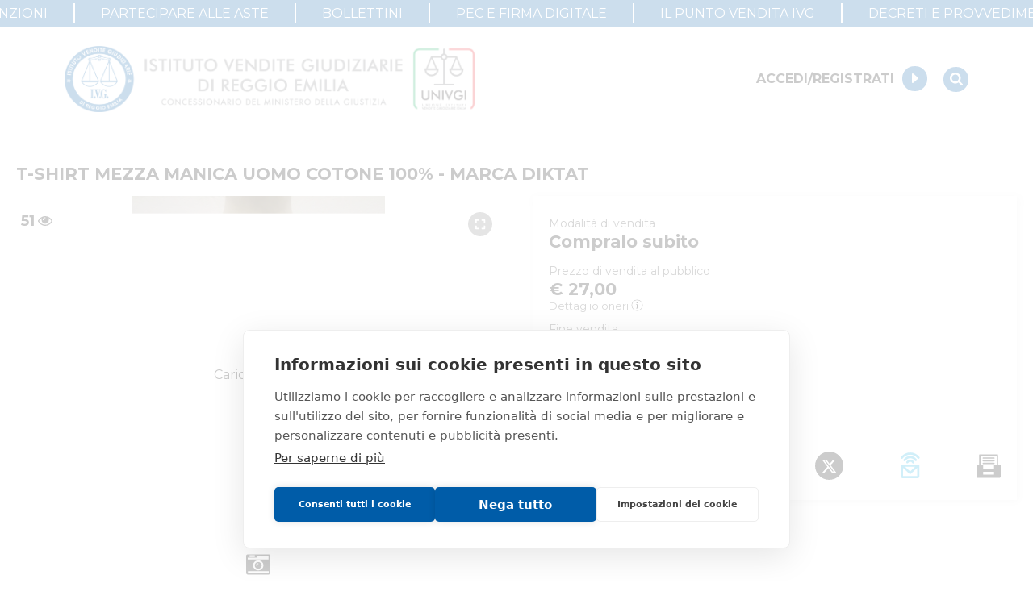

--- FILE ---
content_type: text/html; charset=utf-8
request_url: https://ivgreggioemilia.it/annunci/t-shirt-mezza-manica-uomo-cotone-100percent-marca-diktat-2139
body_size: 54840
content:
<!DOCTYPE html><html lang="it"><head><meta charSet="utf-8"/><meta name="viewport" content="width=device-width"/><meta name="next-head-count" content="2"/><script type="text/javascript" src="/assets/scripts/chatbot.js"></script><script src="https://cdn.cookiehub.eu/c2/2eb8e9ac.js"></script><script type="text/javascript">
                    document.addEventListener('DOMContentLoaded', function(event) { 
                      var cpm = {};
                      if (window.cookiehub && typeof window.cookiehub.load === 'function') {
                        window.cookiehub.load(cpm);
                      }
                    });
                  </script><script async="" src="https://www.googletagmanager.com/gtag/js?id=G-HMN3PG2P0V"></script><script>window.dataLayer = window.dataLayer || [];function gtag(){dataLayer.push(arguments);}gtag('js', new Date());gtag('config', 'G-HMN3PG2P0V', {page_path: window.location.pathname});gtag('config', 'G-NDM0L6P64W', {page_path: window.location.pathname});</script><meta name="viewport" content="width=device-width, initial-scale=1, shrink-to-fit=no"/><link rel="shortcut icon" href="/assets/favicon.ico"/><link rel="preload" href="/_next/static/css/81d5aafbb55fc901.css" as="style"/><link rel="stylesheet" href="/_next/static/css/81d5aafbb55fc901.css" data-n-g=""/><link rel="preload" href="/_next/static/css/24e42f0b8e4502ac.css" as="style"/><link rel="stylesheet" href="/_next/static/css/24e42f0b8e4502ac.css" data-n-p=""/><link rel="preload" href="/_next/static/css/a5e4ecbf3f0e57d3.css" as="style"/><link rel="stylesheet" href="/_next/static/css/a5e4ecbf3f0e57d3.css" data-n-p=""/><noscript data-n-css=""></noscript><script defer="" nomodule="" src="/_next/static/chunks/polyfills-c67a75d1b6f99dc8.js"></script><script src="/_next/static/chunks/webpack-d0f1f8a97ceb0de7.js" defer=""></script><script src="/_next/static/chunks/framework-55612bab50c1cb05.js" defer=""></script><script src="/_next/static/chunks/main-90d753a238cd4d79.js" defer=""></script><script src="/_next/static/chunks/pages/_app-c9999c7d7c3744e2.js" defer=""></script><script src="/_next/static/chunks/6a31c71d-edf2f2afe0de20cc.js" defer=""></script><script src="/_next/static/chunks/f5724446-4bca3371cee59936.js" defer=""></script><script src="/_next/static/chunks/25468da2-fe4c8510651e5428.js" defer=""></script><script src="/_next/static/chunks/2edb282b-85b49752d888c3a6.js" defer=""></script><script src="/_next/static/chunks/4a0ea333-c4a69fd1122ed296.js" defer=""></script><script src="/_next/static/chunks/5a773dfa-15d5db3b90aa8b3a.js" defer=""></script><script src="/_next/static/chunks/4399-9af4ad6221611c95.js" defer=""></script><script src="/_next/static/chunks/2576-dd8292a9f0e31cda.js" defer=""></script><script src="/_next/static/chunks/335-768f73165cfe8d4c.js" defer=""></script><script src="/_next/static/chunks/4757-1f2d2a7c5ee966aa.js" defer=""></script><script src="/_next/static/chunks/7294-e1dd0af69cdbd08d.js" defer=""></script><script src="/_next/static/chunks/591-10b923e06333b111.js" defer=""></script><script src="/_next/static/chunks/6117-2d3683b0e1d4c9cc.js" defer=""></script><script src="/_next/static/chunks/142-554fe725b11217a7.js" defer=""></script><script src="/_next/static/chunks/5159-4a8582ffaccd8c1e.js" defer=""></script><script src="/_next/static/chunks/1194-7bab4c6f3e6f04bc.js" defer=""></script><script src="/_next/static/chunks/8732-75886e952d81609b.js" defer=""></script><script src="/_next/static/chunks/1412-44365ceae90a1290.js" defer=""></script><script src="/_next/static/chunks/6242-d1170211cb708fc7.js" defer=""></script><script src="/_next/static/chunks/7450-ee8714204a3e2ad0.js" defer=""></script><script src="/_next/static/chunks/7853-0c6ca0a27290cf12.js" defer=""></script><script src="/_next/static/chunks/2194-35d11cdbed3b3117.js" defer=""></script><script src="/_next/static/chunks/7314-c110ae7f7c868f87.js" defer=""></script><script src="/_next/static/chunks/9447-4ea27cd0e01e1025.js" defer=""></script><script src="/_next/static/chunks/pages/annunci/%5Bslug%5D-b74f604c2a97fa60.js" defer=""></script><script src="/_next/static/Mq3ZxXoWsBb8vZlR7oC1s/_buildManifest.js" defer=""></script><script src="/_next/static/Mq3ZxXoWsBb8vZlR7oC1s/_ssgManifest.js" defer=""></script></head><body><div id="__next"><div class="style_container__KmxHD" style="opacity:1"><div class="style_loader__YIM5P"></div><span class="style_message__CwDvR"></span></div></div><script id="__NEXT_DATA__" type="application/json">{"props":{"pageProps":{"item":{"id":2139,"handleSale":true,"slug":"t-shirt-mezza-manica-uomo-cotone-100percent-marca-diktat-2139","title":"T-SHIRT MEZZA MANICA UOMO COTONE 100% - MARCA DIKTAT","internalCode":"763 LG","genre":"movable","category":"clothing-and-footwear","typology":"clothing-and-footwear","description":"9 IV-6 T-SHIRT MEZZA MANICA UOMO COTONE 100% - MARCA DIKTAT","address":"Via Saragat, 19 - 42124 Reggio nell'Emilia (RE)","virtualTourUrl":null,"videoUrl":null,"virtualTourCode":null,"zoomEnabled":true,"saleExperimentNumber":3,"saleExperimentId":5202,"isAuctionPaused":false,"publicationDate":"2023-12-05T12:00:00.000Z","customProperties":null,"paymentMethods":[{"type":"other","altName":null}],"contacts":[{"name":"BOIARDI SIMONA","role":"Giudice","numbers":null,"email":null},{"name":"AVV. PINELLI NADIA","role":"Curatore","numbers":null,"email":null}],"saleInfo":{"saleId":5202,"isCurrent":true,"isCurrentDate":"2024-03-08T10:13:23.417Z","type":"Tramite commissionario","mode":"Compralo subito","modeType":"COMPRALO SUBITO","auctionStatus":"inactive","basePrice":null,"minPrice":null,"value":null,"estimatedValue":null,"evaluation":270,"minRaise":null,"minRaisePercentage":null,"raiseTimeSec":60,"auctionStartAt":null,"auctionEndAt":null,"bidsStartAt":null,"bidsEndAt":null,"bidsWireTransferEndAt":null,"bidsCreditCardEndAt":null,"bidsCashierCheckEndAt":null,"bidsOtherEndAt":null,"depositPrice":null,"depositPercentageOnFirstOffer":0,"hasFee":true,"visitStartAt":"2024-03-08T10:13:23.426Z","visitEndAt":null,"visitNotes":null,"visitNotIvgNotes":null,"bookingsEndAt":null,"publishBookingsEndAt":true,"allowBookingThroughPvp":false,"bank":null,"auctionRights":35,"auctionRightsVat":22,"adjudicationVat":22,"publishVatInfo":true,"auctionRightsType":"percentage","auctionRightsFixedAmount":null,"fkAuctionRightsPriceList":null,"a107":false,"a107Days":null,"a107Expired":false,"showA107ExpirationDate":true,"observersOption":"open-auction","allowOnlineSubscriptions":true,"description":"","expressionOfInterestStartAt":null,"expressionOfInterestEndAt":null,"showMinPrice":false,"showLastPrice":true,"showEvaluationPrice":false,"offersCollectionStartAt":null,"offersCollectionEndAt":null,"showCommercialPrice":false,"withReservePrice":null,"has107Offer":false,"minRaiseOnFirstOffer":null,"extensionTimeMin":3,"maxExtensionsCount":9999,"registrationFee":0,"registrationFeePercentageOnAwardPrice":null,"customDuties":null,"customDutiesPercentageOnAwardPrice":null,"ancillaryCosts":0,"shippingCharges":null,"expenseAccount":null,"stamps":0,"priceTotal":270,"priceApiece":27,"priceTag":59,"retailStartAt":null,"retailEndAt":null,"saleAddress":"Online e Punto Vendita c/o IVG","totalQuantity":10,"soldQuantity":8,"buyItNowStartAt":"2024-03-13T08:00:00.000Z","buyItNowEndAt":"2024-04-30T16:00:00.000Z","awardPrice":null,"auctionClosedAt":null,"soldAt":null,"winner":null,"unsuccessfulAuction":false,"partiallySold":false,"auctionPostponed":false,"statusReason":null,"statusReasonDetails":null,"balanceDueDate":null,"disableBalance":false,"pvpId":null,"pvpContentId":null,"showReservePriceOwnerPanel":false,"reservePrice":null,"allowedUsers":null,"notAllowedUsers":null},"judiciaryInfo":{"procedure":"34/2023","code":"90","procedureType":"PROCEDURE CONCORSUALI","pvpRite":"LIQUIDAZIONE GIUDIZIALE (CCI)","pvpRegister":"PROCEDURE CONCORSUALI","court":"Tribunale di REGGIO EMILIA","contact":"","caretaker":"UNDEFINED UNDEFINED \n \nnull","pvpId":"#","pvpUrl":"#","pvpProcedureId":null,"publicAuthority":null},"latLng":{"lat":44.70438,"lng":10.65654},"streetViewLatLng":{"lat":44.70438,"lng":10.65654},"streetViewPov":null,"media":{"pictures":["https://cdn-2.ivgreggioemilia.it/item/2139/media/bhq7nJZ4Q5N2avvi.jpg?profile=giudiziarie"],"videos":[],"virtualTours":[],"documents":[],"layouts":[]},"saleExperimentsHistory":[{"id":4542,"basePrice":null,"minPrice":null,"priceAPiece":27,"priceTag":59,"date":"2023-12-06T08:00:00.000Z","saleModeId":7,"isCurrent":false},{"id":4717,"basePrice":null,"minPrice":null,"priceAPiece":27,"priceTag":59,"date":"2024-01-08T15:30:00.000Z","saleModeId":7,"isCurrent":false},{"id":5202,"basePrice":null,"minPrice":null,"priceAPiece":27,"priceTag":59,"date":"2024-03-13T08:00:00.000Z","saleModeId":7,"isCurrent":true}],"codes":[],"saleUrl":null,"infoRequestEnabled":false,"realEstate":{},"movable":null,"ivgCode":"19/2023/LG","cdaCode":null,"code":"90","pvpItemCode":null,"pvpLotCode":null,"pvpProcedureId":null,"jugaadExternalProperty":null,"mainPropertyId":1,"handlePropertySale":true,"agents":null,"vivacizationOnly":false,"showPriceComparison":true,"shippingMode":null,"shippingCost":null,"shippingCostAmount":null,"shippingEstimatedCost":null,"shippingInsurance":false,"bids":0,"insertionId":null,"isSuperPrice":false,"isTopInsertion":false,"totalClicks":51},"participationFormsSetMedia":[],"headerLinks":[{"href":"/pagine/ivg-re","label":"L'IVG","external":false},{"href":"/pagine/le-nostre-funzioni","label":"LE NOSTRE FUNZIONI","external":false},{"href":"/pagine/come-partecipare-alle-aste","label":"PARTECIPARE ALLE ASTE","external":false},{"href":"/bollettini","label":"BOLLETTINI","external":false},{"href":"/pagine/pec-e-firma-digitale","label":"PEC E FIRMA DIGITALE","external":false},{"href":"/pagine/punto-vendita-ivg-re","label":"IL PUNTO VENDITA IVG","external":false},{"href":"/decreti-provvedimenti","label":"DECRETI E PROVVEDIMENTI","external":false},{"href":"/pagine/partecipare-alle-aste","label":"INFO GRATUITE","external":false}],"preFooterLeftLinks":[{"href":"/autorita-giudiziaria","label":"Accesso autorità giudiziaria","external":false},{"href":"/pagine/come-partecipare-alle-aste","label":"Come partecipare alle aste","external":false},{"href":"/pagine/le-nostre-funzioni","label":"Perché comprare all'asta","external":false}],"preFooterCenterLinks":[{"href":"/cerca?tab=1","label":"Immobili","external":true},{"href":"/cerca?tab=2","label":"Beni mobili","external":true},{"href":"/cerca?tab=3","label":"Crediti e valori","external":true},{"href":"/cerca?tab=4","label":"Aziende","external":false},{"href":"/cerca?tab=5","label":"Altro","external":true}],"preFooterRightLinks":[{"href":"/profilo","label":"Il mio profilo","external":false},{"href":"/profilo/aste/preferite","label":"I miei preferiti","external":false},{"href":"/profilo/ricerche","label":"Le mie ricerche","external":false}],"privacyLinks":[{"href":"/pagine/privacy","label":"Informativa privacy","external":false},{"href":"/pagine/trattamento-dati-personali","label":"Trattamento dati personali","external":false},{"href":"/pagine/come-partecipare-alle-aste","label":"Regolamento di partecipazione alle vendite telematiche","external":false},{"href":"/cookie-policy","label":"Informativa cookie","external":false},{"href":"/autorita-giudiziaria","label":"Manuale operativo","external":false},{"href":"/pagine/requisiti-tecnici","label":"Requisiti tecnici","external":false}],"messages":[],"footerSlides":[{"id":1,"image":"https://ivgreggioemilia-public.storage.googleapis.com/cms/footer-slides/g9rlGU09cLy6iMmf.jpg","url":"http://www.procura.reggioemilia.giustizia.it/index.asp","urlType":"url","enabled":true,"order":1,"propertyIds":[1]},{"id":2,"image":"https://ivgreggioemilia-public.storage.googleapis.com/cms/footer-slides/zKmNVyHh42UTJp5s.jpg","url":"http://www.tribunale.reggioemilia.giustizia.it/Home/Default.aspx?tag=home","urlType":"url","enabled":true,"order":2,"propertyIds":[1]},{"id":3,"image":"https://ivgreggioemilia-public.storage.googleapis.com/cms/footer-slides/FytXUxOp5RSn0s40.png","url":"https://univgitalia.it/","urlType":"url","enabled":true,"order":3,"propertyIds":[1]},{"id":4,"image":"https://ivgreggioemilia-public.storage.googleapis.com/cms/footer-slides/dHtn9wkqbmprKWmF.jpg","url":"https://www.agenziaentrateriscossione.gov.it/","urlType":"url","enabled":true,"order":4,"propertyIds":[1]},{"id":5,"image":"https://ivgreggioemilia-public.storage.googleapis.com/cms/footer-slides/mFDmi1OLWM2HNmNk.png","url":"https://www.anpereggioemilia.it/","urlType":"url","enabled":true,"order":5,"propertyIds":[1]},{"id":6,"image":"https://ivgreggioemilia-public.storage.googleapis.com/cms/footer-slides/3q5mqxyZWjBWGUbC.jpg","url":"https://www.giustizia.it/giustizia/","urlType":"url","enabled":true,"order":6,"propertyIds":[1]},{"id":7,"image":"https://ivgreggioemilia-public.storage.googleapis.com/cms/footer-slides/f9hRnCSxlP-aVhC_.jpg","urlType":"url","enabled":true,"order":7,"propertyIds":[1]},{"id":8,"image":"https://ivgreggioemilia-public.storage.googleapis.com/cms/footer-slides/_jPv3wUi0eUdzSQ4.png","urlType":"url","enabled":true,"order":8,"propertyIds":[1]}],"configurations":{"id":1,"updatedAt":"2025-09-25T15:45:47.069Z","companyConfiguration":{"Name":" Istituto Vendite Giudiziarie Reggio Emilia","Address":"Via Saragat, 19","Locality":"Reggio Emilia","PostalCode":"42124","Province":"RE","Phone":"0522/513174","Fax":"0522/271150","Email":"ivgre@ivgreggioemilia.it","TelematicSalesManagersRegistration":"Ministero della Giustizia - P.D.G. 14/12/2021","NoticesPublicationEnabling":"Ministero della Giustizia - P.D.G. 8/03/2022","Skype":"@ivgreggioemilia","VAT":"02071810358","RealEstateVisits":[{"Email":"ivgimmobili@ivgreggioemilia.it"}],"InfoRequests":[{"Email":"ivgre@ivgreggioemilia.it"},{"Email":"ivgimmobili@ivgreggioemilia.it"}],"MovableVisits":[{"Email":"ivgre@ivgreggioemilia.it"}],"Social":{"Facebook":"https://www.facebook.com/ivgreggioemilia","Linkedin":"https://www.linkedin.com/company/istituto-vendite-giudiziarie-del-tribunale-di-reggio-emilia/mycompany/?viewAsMember=true"},"AdminNotifications":[{"Email":"d.testini@ivgreggioemilia.it"},{"Email":"gianluca.iotti@ivgreggioemilia.it"},{"Email":"erica.rinaldi@ivgreggioemilia.it"},{"Email":"magnani@ivgreggioemilia.it"},{"Email":"andrea.russo@ivgreggioemilia.it"}],"AuctionRoomBookings":[{"Email":"magnani@ivgreggioemilia.it"}]},"searchPayoff":{"linkType":"page","link":"partecipare-alle-aste"},"homepageContent":[{"id":"u7rsfo","Title":"COME PARTECIPARE ALLE ASTE","Text":"Hai trovato un bene di tuo interesse e vorresti partecipare all'asta per provare ad aggiudicartelo? Consulta i nostri manuali per la partecipazione alle aste per procedure mobiliari ed immobiliari","Image":{"url":"https://ivgreggioemilia-public.storage.googleapis.com/cms/configuration/4g7a_645YA_jl-gh.png"},"Page":"come-partecipare-alle-aste"},{"id":"kv58fg","Title":"COME PRENOTARE UNA VISITA","Text":"Vorresti visionare di persona un bene di tuo interesse? Scopri il percorso per prenotare una visita al bene con il nostro incaricato IVG tramite il nostro sito","Image":{"url":"https://ivgreggioemilia-public.storage.googleapis.com/cms/configuration/b2-6gEEm-oBDDqma.png"},"Page":"prenotazione-visita"},{"id":"fsfs5k","Title":"SERVIZI PER I PROFESSIONISTI","Text":"E' stato nominato Curatore, Commissario o Liquidatore di una procedura concorsuale? L'IVG pone a vostra disposizione una serie di attività quale ausiliario della procedura per assistervi in tutte le sue fasi.","Image":{"url":"https://ivgreggioemilia-public.storage.googleapis.com/cms/configuration/9s3ea7cDyHh5tQm6.png"},"Page":"le-nostre-funzioni"}],"websiteCustomization":{"Generic":{"Logo":"https://ivg-re-beta-public.storage.googleapis.com/cms/configuration/k7EPA8_-2x-aCZjQ.png","Title":" Istituto Vendite Giudiziarie Reggio Emilia","Colors":{"Accent":{"hex":"#f56118","rgb":{"b":"24","g":"97","r":"245"}},"Primary":{"hex":"#005ca8","rgb":{"b":"168","g":"92","r":"0"}},"Secondary":{"hex":"#005ca8","rgb":{"b":"168","g":"92","r":"0"}},"SearchOther":{"hex":"#71b7bf","rgb":{"b":"191","g":"183","r":"113"}},"HeaderPayoff":{"hex":"#005ca8","rgb":{"b":"168","g":"92","r":"0"}},"SearchMovable":{"hex":"#4390bc","rgb":{"b":"188","g":"144","r":"67"}},"AccentSecondary":{"hex":"#f56118","rgb":{"b":"24","g":"97","r":"245"}},"SearchRealEstate":{"hex":"#2e6582","rgb":{"b":"130","g":"101","r":"46"}},"TextOverBgSecondary":{"hex":"#ffffff","rgb":{"b":"255","g":"255","r":"255"}},"TextOverSearchPayoff":{"hex":"#ffffff","rgb":{"b":"255","g":"255","r":"255"}}},"Loader":"{\"v\":\"5.5.7\",\"meta\":{\"g\":\"LottieFiles AE 0.1.21\",\"a\":\"\",\"k\":\"\",\"d\":\"\",\"tc\":\"\"},\"fr\":25,\"ip\":0,\"op\":150,\"w\":400,\"h\":400,\"nm\":\"UNIVGI-2\",\"ddd\":0,\"assets\":[{\"id\":\"image_0\",\"w\":400,\"h\":400,\"u\":\"\",\"p\":\"[data-uri]\",\"e\":1},{\"id\":\"image_1\",\"w\":400,\"h\":400,\"u\":\"\",\"p\":\"[data-uri]\",\"e\":1},{\"id\":\"image_2\",\"w\":400,\"h\":400,\"u\":\"\",\"p\":\"[data-uri]\",\"e\":1},{\"id\":\"image_3\",\"w\":400,\"h\":400,\"u\":\"\",\"p\":\"[data-uri]\",\"e\":1},{\"id\":\"image_4\",\"w\":400,\"h\":400,\"u\":\"\",\"p\":\"[data-uri]\",\"e\":1},{\"id\":\"image_5\",\"w\":400,\"h\":400,\"u\":\"\",\"p\":\"[data-uri]\",\"e\":1}],\"layers\":[{\"ddd\":0,\"ind\":1,\"ty\":2,\"nm\":\"Bilancia/LOGO UNIVGI.ai\",\"cl\":\"ai\",\"refId\":\"image_0\",\"sr\":1,\"ks\":{\"o\":{\"a\":0,\"k\":100,\"ix\":11},\"r\":{\"a\":0,\"k\":0,\"ix\":10},\"p\":{\"a\":0,\"k\":[200,200,0],\"ix\":2},\"a\":{\"a\":0,\"k\":[200,200,0],\"ix\":1},\"s\":{\"a\":0,\"k\":[100,100,100],\"ix\":6}},\"ao\":0,\"ip\":0,\"op\":150,\"st\":0,\"bm\":0},{\"ddd\":0,\"ind\":2,\"ty\":2,\"nm\":\"Braccio/LOGO UNIVGI.ai\",\"cl\":\"ai\",\"refId\":\"image_1\",\"sr\":1,\"ks\":{\"o\":{\"a\":0,\"k\":100,\"ix\":11},\"r\":{\"a\":1,\"k\":[{\"i\":{\"x\":[0.667],\"y\":[1]},\"o\":{\"x\":[0.333],\"y\":[0]},\"t\":0,\"s\":[0]},{\"i\":{\"x\":[0.667],\"y\":[1]},\"o\":{\"x\":[0.333],\"y\":[0]},\"t\":22,\"s\":[-10]},{\"i\":{\"x\":[0.667],\"y\":[1]},\"o\":{\"x\":[0.333],\"y\":[0]},\"t\":46,\"s\":[10]},{\"i\":{\"x\":[0.667],\"y\":[1]},\"o\":{\"x\":[0.333],\"y\":[0]},\"t\":69,\"s\":[-10]},{\"i\":{\"x\":[0.667],\"y\":[1]},\"o\":{\"x\":[0.333],\"y\":[0]},\"t\":93,\"s\":[10]},{\"t\":119,\"s\":[0]}],\"ix\":10},\"p\":{\"a\":0,\"k\":[201,75.333,0],\"ix\":2},\"a\":{\"a\":0,\"k\":[201,75.333,0],\"ix\":1},\"s\":{\"a\":0,\"k\":[100,100,100],\"ix\":6}},\"ao\":0,\"ip\":0,\"op\":150,\"st\":0,\"bm\":0},{\"ddd\":0,\"ind\":3,\"ty\":2,\"nm\":\"Piatto DX/LOGO UNIVGI.ai\",\"cl\":\"ai\",\"parent\":2,\"refId\":\"image_2\",\"sr\":1,\"ks\":{\"o\":{\"a\":0,\"k\":100,\"ix\":11},\"r\":{\"a\":1,\"k\":[{\"i\":{\"x\":[0.667],\"y\":[1]},\"o\":{\"x\":[0.333],\"y\":[0]},\"t\":0,\"s\":[0]},{\"i\":{\"x\":[0.667],\"y\":[1]},\"o\":{\"x\":[0.333],\"y\":[0]},\"t\":22,\"s\":[10]},{\"i\":{\"x\":[0.667],\"y\":[1]},\"o\":{\"x\":[0.333],\"y\":[0]},\"t\":46,\"s\":[-10]},{\"i\":{\"x\":[0.667],\"y\":[1]},\"o\":{\"x\":[0.333],\"y\":[0]},\"t\":69,\"s\":[10]},{\"i\":{\"x\":[0.667],\"y\":[1]},\"o\":{\"x\":[0.333],\"y\":[0]},\"t\":93,\"s\":[-10]},{\"t\":119,\"s\":[0]}],\"ix\":10},\"p\":{\"a\":0,\"k\":[298,76,0],\"ix\":2},\"a\":{\"a\":0,\"k\":[298,76,0],\"ix\":1},\"s\":{\"a\":0,\"k\":[100,100,100],\"ix\":6}},\"ao\":0,\"ip\":0,\"op\":150,\"st\":0,\"bm\":0},{\"ddd\":0,\"ind\":4,\"ty\":2,\"nm\":\"Piatto SX/LOGO UNIVGI.ai\",\"cl\":\"ai\",\"parent\":2,\"refId\":\"image_3\",\"sr\":1,\"ks\":{\"o\":{\"a\":0,\"k\":100,\"ix\":11},\"r\":{\"a\":1,\"k\":[{\"i\":{\"x\":[0.667],\"y\":[1]},\"o\":{\"x\":[0.333],\"y\":[0]},\"t\":0,\"s\":[0]},{\"i\":{\"x\":[0.667],\"y\":[1]},\"o\":{\"x\":[0.333],\"y\":[0]},\"t\":22,\"s\":[10]},{\"i\":{\"x\":[0.667],\"y\":[1]},\"o\":{\"x\":[0.333],\"y\":[0]},\"t\":46,\"s\":[-10]},{\"i\":{\"x\":[0.667],\"y\":[1]},\"o\":{\"x\":[0.333],\"y\":[0]},\"t\":69,\"s\":[10]},{\"i\":{\"x\":[0.667],\"y\":[1]},\"o\":{\"x\":[0.333],\"y\":[0]},\"t\":93,\"s\":[-10]},{\"t\":119,\"s\":[0]}],\"ix\":10},\"p\":{\"a\":0,\"k\":[105,77,0],\"ix\":2},\"a\":{\"a\":0,\"k\":[105,77,0],\"ix\":1},\"s\":{\"a\":0,\"k\":[100,100,100],\"ix\":6}},\"ao\":0,\"ip\":0,\"op\":150,\"st\":0,\"bm\":0},{\"ddd\":0,\"ind\":5,\"ty\":2,\"nm\":\"tricolore/LOGO UNIVGI.ai\",\"cl\":\"ai\",\"refId\":\"image_4\",\"sr\":1,\"ks\":{\"o\":{\"a\":0,\"k\":100,\"ix\":11},\"r\":{\"a\":0,\"k\":0,\"ix\":10},\"p\":{\"a\":0,\"k\":[200,200,0],\"ix\":2},\"a\":{\"a\":0,\"k\":[200,200,0],\"ix\":1},\"s\":{\"a\":0,\"k\":[100,100,100],\"ix\":6}},\"ao\":0,\"ip\":0,\"op\":150,\"st\":0,\"bm\":0},{\"ddd\":0,\"ind\":6,\"ty\":2,\"nm\":\"univgi/LOGO UNIVGI.ai\",\"cl\":\"ai\",\"refId\":\"image_5\",\"sr\":1,\"ks\":{\"o\":{\"a\":0,\"k\":100,\"ix\":11},\"r\":{\"a\":0,\"k\":0,\"ix\":10},\"p\":{\"a\":0,\"k\":[200,200,0],\"ix\":2},\"a\":{\"a\":0,\"k\":[200,200,0],\"ix\":1},\"s\":{\"a\":0,\"k\":[100,100,100],\"ix\":6}},\"ao\":0,\"ip\":0,\"op\":150,\"st\":0,\"bm\":0}],\"markers\":[]}","LivenUp":{"HomepageText":"\u003ch1\u003e\u003cbr\u003e\u003c/h1\u003e","HomepageImage":"https://ivgreggioemilia-public.storage.googleapis.com/cms/configuration/TJiFecPFurhsvMHA.png","HomepageTitle":"SCEGLI IL SERVIZIO DI CUI HAI BISOGNO PER LA TUA PARTECIPAZIONE ALL’ASTA GIUDIZIARIA","DetailPageText":"\u003ch1\u003e\u003cbr\u003e\u003c/h1\u003e","DetailPageImage":"https://ivgreggioemilia-public.storage.googleapis.com/cms/configuration/GeWgc-P-CDVBfvrQ.png","DetailPageTitle":null,"RequestPageText":"\u003ch1\u003e\u003cstrong\u003eSERVIZIO DI ASSISTENZA CON OPERATORE IVG\u003c/strong\u003e\u003c/h1\u003e\u003cp\u003e\u003cem\u003eCi poni i tuoi quesiti su ciò che non ti è chiaro sulle modalità di funzionamento dell’asta, noi ti rispondiamo, illustrandoti ciò che devi fare.\u003c/em\u003e\u003c/p\u003e\u003cp\u003e\u0026nbsp;\u003c/p\u003e\u003cp\u003eIl nostro personale, attraverso l’organizzazione di una videocall, ti assisterà rispondendo alle tue domande sul funzionamento dell’asta giudiziaria di tuo interesse e sullo stato del bene che hai individuato.\u003c/p\u003e\u003cp\u003eInoltre, il nostro operatore ti illustrerà e renderà chiaro il procedimento che dovrai svolgere per presentare la tua offerta in modalità telematica.\u003c/p\u003e\u003cp\u003eTi forniremo inoltre assistenza, qualora necessario, mettendoti a disposizione la scelta di vari pacchetti di attivazione di PEC e Firma Digitale.\u003c/p\u003e\u003cp\u003e\u0026nbsp;\u003c/p\u003e\u003ch1\u003e\u003cstrong\u003eSERVIZIO DI COMPILAZIONE OFFERTA \u003c/strong\u003e\u003c/h1\u003e\u003cp\u003e\u003cem\u003eTi assistiamo in ogni singolo passaggio, dalla compilazione dell’offerta sino all’aggiudicazione, interfacciandoci anche con i referenti della procedura giudiziaria per tuo conto.\u003c/em\u003e\u003c/p\u003e\u003cp\u003e\u0026nbsp;\u003c/p\u003e\u003cp\u003eQuesto servizio ti permetterà di affidarti alla nostra esperienza trentennale come Istituto Vendite Giudiziarie titolare di concessione del Ministero della Giustizia, facendo sì che il nostro personale ti assista direttamente in ogni singolo passaggio durante la compilazione della tua offerta per partecipare all’asta giudiziaria.\u003c/p\u003e\u003cp\u003eTi forniremo inoltre assistenza, qualora necessario, mettendoti a disposizione la scelta di vari pacchetti di attivazione di PEC e Firma Digitale.\u003c/p\u003e\u003cp\u003ePartendo dalla compilazione guidata dell’offerta sino alla partecipazione all’asta attraverso la procura, potrai dunque affrontare l’asta in maniera serena e senza preoccupazioni, essendo stato assistito in ogni passaggio da un operatore qualificato.\u003c/p\u003e","RequestPageTitle":"SCEGLI IL SERVIZIO DI CUI HAI BISOGNO PER LA TUA PARTECIPAZIONE ALL’ASTA GIUDIZIARIA","RequestPageWithItemText":"\u003ch1\u003e\u003cstrong\u003eSERVIZIO DI ASSISTENZA CON OPERATORE IVG\u003c/strong\u003e\u003c/h1\u003e\u003cp\u003e\u003cem\u003eCi poni i tuoi quesiti su ciò che non ti è chiaro sulle modalità di funzionamento dell’asta, noi ti rispondiamo, illustrandoti ciò che devi fare.\u003c/em\u003e\u003c/p\u003e\u003cp\u003e\u0026nbsp;\u003c/p\u003e\u003cp\u003eIl nostro personale, attraverso l’organizzazione di una videocall, ti assisterà rispondendo alle tue domande sul funzionamento dell’asta giudiziaria di tuo interesse e sullo stato del bene che hai individuato.\u003c/p\u003e\u003cp\u003eInoltre, il nostro operatore ti illustrerà e renderà chiaro il procedimento che dovrai svolgere per presentare la tua offerta in modalità telematica.\u003c/p\u003e\u003cp\u003eTi forniremo inoltre assistenza, qualora necessario, mettendoti a disposizione la scelta di vari pacchetti di attivazione di PEC e Firma Digitale.\u003c/p\u003e\u003cp\u003e\u0026nbsp;\u003c/p\u003e\u003ch1\u003e\u003cstrong\u003eSERVIZIO DI COMPILAZIONE OFFERTA \u003c/strong\u003e\u003c/h1\u003e\u003cp\u003e\u003cem\u003eTi assistiamo in ogni singolo passaggio, dalla compilazione dell’offerta sino all’aggiudicazione, interfacciandoci anche con i referenti della procedura giudiziaria per tuo conto.\u003c/em\u003e\u003c/p\u003e\u003cp\u003e\u0026nbsp;\u003c/p\u003e\u003cp\u003eQuesto servizio ti permetterà di affidarti alla nostra esperienza trentennale come Istituto Vendite Giudiziarie titolare di concessione del Ministero della Giustizia, facendo sì che il nostro personale ti assista direttamente in ogni singolo passaggio durante la compilazione della tua offerta per partecipare all’asta giudiziaria.\u003c/p\u003e\u003cp\u003eTi forniremo inoltre assistenza, qualora necessario, mettendoti a disposizione la scelta di vari pacchetti di attivazione di PEC e Firma Digitale.\u003c/p\u003e\u003cp\u003ePartendo dalla compilazione guidata dell’offerta sino alla partecipazione all’asta attraverso la procura, potrai dunque affrontare l’asta in maniera serena e senza preoccupazioni, essendo stato assistito in ogni passaggio da un operatore qualificato.\u003c/p\u003e","RequestPageWithItemTitle":"SCEGLI IL SERVIZIO DI CUI HAI BISOGNO PER LA TUA PARTECIPAZIONE ALL’ASTA GIUDIZIARIA","RequestPageBannerImageFile":null},"DaysOf107":10,"LoaderGif":"https://ivgreggioemilia-public.storage.googleapis.com/cms/configuration/RuSvRv4RZT3M6fy1.gif","LogoSmall":"https://ivgreggioemilia-public.storage.googleapis.com/cms/configuration/BnObx-xSZ3A_Pm7F.png","Watermark":"https://ivgreggioemilia-public.storage.googleapis.com/cms/configuration/qjCQ6d9D7-o9BzN6.png","LogoMobile":"https://ivgreggioemilia-public.storage.googleapis.com/cms/configuration/ttbdkLvGnYCD76LK.png","InfoRequest":{"Text":"\u003cp\u003eCompila il form per richiedere informazioni\u003c/p\u003e","Title":"Non sai come presentare l'offerta?"},"LogoDesktop":"https://ivgreggioemilia-public.storage.googleapis.com/cms/configuration/hN2UJBiYDEXN-qWZ.png","SenderEmail":"ivgre@ivgreggioemilia.it","CookiePolicy":{"TextAfter":"\u003ch2\u003eContatti azienda titolare\u003c/h2\u003e\u003cp\u003ePer eventuali richieste o domande relative all’informativa sull’uso dei cookie, contattate il nostro personale all’e-mail: ivgre@ivgreggioemilia.it\u003c/p\u003e","TextBefore":"\u003cp\u003eGli applicativi software utilizzati possono contenere la tecnologia «cookie». I cookie hanno principalmente la funzione di agevolare la navigazione da parte dell’utente. I cookie potranno fornire informazioni sulla navigazione all’interno del Sito e permettere il funzionamento di alcuni servizi che richiedono l’identificazione del percorso dell’utente attraverso diverse pagine del Sito. Per qualsiasi accesso al portale indipendentemente dalla presenza di un cookie, vengono registrati il tipo di browser il sistema operativo (es. Microsoft, Apple, Android, Linux, ecc…), l’Host e l’URL di provenienza del visitatore, oltre ai dati sulla pagina richiesta. L’utente ha comunque modo di impostare il proprio browser in modo da essere informato quando ricevete un cookie e decidere in questo modo di eliminarlo. Ulteriori informazioni sui cookie sono reperibili sui siti web dei forniti di browser.\u003c/p\u003e\u003ch2\u003eCosa sono i cookie?\u003c/h2\u003e\u003cp\u003eI cookie sono stringhe di testo di piccole dimensioni conservate nel computer dell’utente, quando si visitano determinate pagine su internet. Nella maggior parte dei browser i cookie sono abilitati, in calce le informazioni necessarie per modificare le impostazioni dei cookie sul browser. I cookie non sono dannosi per il device. Nei cookie che generiamo, non conserviamo informazioni identificative personali, ma usiamo informazioni per migliorare la permanenza sul sito. Per esempio sono utili per identificare e risolvere errori. I cookie possono svolgere diverse funzioni, come ad esempio di navigare fra le varie pagine in modo efficiente e in generale possono migliorare la permanenza dell’utente. Il titolare si riserva il diritto di utilizzare i cookie, con il consenso dell’utente ove la legge o i regolamenti applicabili così stabiliscano, per facilitare la navigazione su questo sito e personalizzare le informazioni che appariranno. Il titolare si riserva inoltre il diritto di usare sistemi simili per raccogliere informazioni sugli utenti del sito, quali ad esempio tipo di browser internet e sistema operativo utilizzato, per finalità statistiche o di sicurezza.\u003c/p\u003e\u003ch2\u003eTipi di cookie\u003c/h2\u003e\u003cp\u003eI cookie poi si distinguono in “di sessione” e “persistenti”, i primi una volta scaricati vengono poi eliminati alla chiusura del Browser, i secondi invece vengono memorizzati fino alla loro scadenza o cancellazione. I cookie di sessione utilizzati hanno lo scopo di velocizzare l’analisi del traffico su Internet e facilitare agli utenti l’accesso ai servizi offerti dal sito. I cookie di sessione vengono principalmente utilizzati in fase di autenticazione, autorizzazione e navigazione nei servizi ai quali si accede tramite una registrazione. La maggior parte dei browser è impostata per accettare i cookie. Se non si desidera accettare i cookie, è possibile impostare il computer affinché li rifiuti oppure visualizzi un avviso quando essi vengono archiviati. Se l’interessato rifiuta l’uso dei cookie alcune funzionalità del sito potrebbero non funzionare correttamente ed alcuni dei servizi non essere disponibili. L’uso di c.d. cookie di sessione è strettamente limitato alla trasmissione di identificativi di sessione, necessari per consentire l’esplorazione sicura ed efficiente del sito. Tali dati hanno natura tecnica, validità temporanea e non sono raccolti allo scopo di identificare gli utenti ma, per via del loro funzionamento e in combinazione con altri dati detenuti da soggetti terzi (ad esempio il fornitore di connessione Internet dell’interessato), potrebbero permetterne l’identificazione. I Cookie di prima parte sono leggibili al solo dominio che li ha creati.\u003c/p\u003e\u003ch2\u003eChe cookie utilizziamo\u003c/h2\u003e\u003ch3\u003eCookie tecnici di navigazione\u003c/h3\u003e\u003cp\u003eSono cookie che garantiscono la normale navigazione e fruizione del sito web e che permettono il collegamento tra il server e il browser dell’utente.Sono cookie indispensabili alla navigazione (per esempio gli identificativi di sessione) che consentono di utilizzare le principali funzionalità del sito e di proteggere la connessione. Senza questi cookie, non potrebbero essere possibile utilizzare normalmente il sito.\u003c/p\u003e\u003ch3\u003eCookie funzionali\u003c/h3\u003e\u003cp\u003eSono cookie memorizzati nel computer o altro dispositivo che, in base alla richiesta dell’utente, registrano le scelte dello stesso, per permettergli di ricordargliele al fine di ottimizzare e fornire una navigazione migliorativa e personalizzata all’interno del servizio o dell’accesso al presente sito (es registrazione in aree riservate, memorizzazione dei prodotti nel carrello per avere la possibilità di ritrovarseli nella successiva sessione, salvare la lingua selezionata, visualizzazione di un video o la possibilità di commentare il blog ecc.). I cookie funzionali non sono indispensabili al funzionamento del sito, ma migliorano la qualità e l’esperienza della navigazione.\u003c/p\u003e\u003ch3\u003eCookie analitici\u003c/h3\u003e\u003cp\u003eSono cookie che raccolgono informazioni su come l’utente utilizza il sito web, come ad esempio quali pagine web vengono visitate più spesso. Il presente sito utilizza i cookies di terze parti «Google Analytcs». Google Analitycs è un sito di statistiche, ad esempio calcola il numero dei visitatori, che tipo di tecnologia stanno utilizzando (per esempio Mac o Windows), quanto tempo trascorrono sul sito? Tutti i dati raccolti sono anonimi ed in forma aggregata pertanto non profilanti. Le informazioni generate dal cookie sull’utilizzo del sito web da parte dell’utente (compreso l’indirizzo IP) viene trasmesso, e depositato presso i server di Google. Indirizzi utili per comprendere al meglio la privacy policy di Google Analytics: http://www.google.com/analytics/terms/it.html http://www.google.com/privacypolicy.html I cookie analitici non sono indispensabili al funzionamento del sito.\u003c/p\u003e\u003ch3\u003eCookie relativi a widget di Social Network Widgets\u003c/h3\u003e\u003cp\u003eSi tratta di tutti quei componenti di una interfaccia utente di un programma, che ha lo scopo di facilitare l’utente nell’interazione con il programma stesso. Durante l’accesso potrebbero installarsi cookie che permettono all’account social dell’utente di interagire con il presente sito e non sono indispensabili per il funzionamento dello stesso. L’utilizzo più comune è quello finalizzato alla condivisione dei contenuti dei social network. La presenza dei plugin comporta la trasmissione di cookie da e verso tutti i siti gestiti da terze parti. La gestione delle informazioni raccolte da «terze parti» è disciplinata dalle relative informative cui si prega di fare riferimento. Per garantire una maggiore trasparenza e comodità, si riportano qui di seguito gli indirizzi web delle diverse informative e delle modalità per la gestione dei cookie. Facebook informativa: https://www.facebook.com/help/cookies/ Facebook (configurazione): accedere al proprio account. Sezione privacy. Twitter informative: https://support.twitter.com/articles/20170514 Twitter (configurazione): https://twitter.com/settings/security Google+ informativa: http://www.google.it/intl/it/policies/technologies/cookies/ Google+ (configurazione): http://www.google.it/intl/it/policies/technologies/managing/ Pinterest informativa: http://about.pinterest.com/it/privacy-policy Pinterest configurazione: https://www.pinterest.com/settings YouTube informativa: http://it.youtube.com/it/privacy\u003c/p\u003e\u003ch3\u003eCookie relativi a Social Buttons\u003c/h3\u003e\u003cp\u003eI Social buttons sono quei particolari «pulsanti» presenti sul sito che raffigurano le icone di social network (ad esempio: Facebook) e consentono agli utenti che stanno navigando di interagire con un «click» direttamente con i social network. I social buttons utilizzati dal sito sono dei link che rinviano agli account del Titolare sui social network raffigurati. Tramite l’utilizzo di tali pulsanti non sono pertanto installati cookie di terze parti. Il sito non condivide alcuna informazione di navigazione o dato dell’utente acquisiti attraverso il proprio sito con i social network accessibili grazie ai Social buttons. Si riportano i link ove l’utente può prendere visione dell’informativa privacy relativa alla gestione dei dati da parte dei Social cui i pulsanti rinviano: https://support.twitter.com/articles/20170519 uso dei cookie e di altre tecnologie simili da parte di twitter https://www.facebook.com/help/cookies\u003c/p\u003e\u003ch3\u003eCookie che forniscono mappe interattive\u003c/h3\u003e\u003cp\u003eQuesti cookie consentono di includere mappe interattive all’interno del presente sito. utilizza Google Maps. Per informazioni sui cookie di Google Maps http://www.google.co.uk/intl/it_IT/policies/ Questa tipologia di cookie non è indispensabile al funzionamento del sito.\u003c/p\u003e\u003ch2\u003eCome posso disabilitare i cookie?\u003c/h2\u003e\u003cp\u003eAvvertenza: in relazione alla disattivazione da parte dell’utente di tutte le tipologie di cookie (tecnici compresi) si precisa che alcune funzionalità del sito potrebbero essere ridotte o non disponibili.La maggior parte dei browser accettano i cookie automaticamente, ma potete anche scegliere di non accettarli. Se non desideri che il tuo computer riceva e memorizzi cookie, puoi modificare le impostazioni di sicurezza del browser (Internet Explorer, Google Chrome, Mozilla Firefox, Safari ecc…). Esistono diversi modi per gestire i cookie e altre tecnologie di tracciabilità. Modificando le impostazioni del browser, si può accettare o rifiutare i cookie o decidere di ricevere un messaggio di avviso prima di accettare un cookie dai siti Web visitati. Si possono eliminare tutti i cookie installati nella cartella dei cookie del suo browser. Ciascun browser presenta procedure diverse per la gestione delle impostazioni. I cookie possono essere disattivati direttamente dal proprio web browser. Per informazioni più dettagliate in riferimento alle opzioni di disattivazione dei cookie ecco l’elenco dei link per la configurazione dei browser più diffusi. Come disattivare i cookie in [Firefox](https://support.mozilla.org/it/kb/protezione-antitracciamento-avanzata-firefox-desktop?redirectslug=Attivare+e+disattivare+i+cookie\u0026amp;redirectlocale=it) Come disattivare i cookie in [Chrome](https://support.google.com/chrome/answer/95647?hl=it) Come disattivare i cookie in [Internet Explorer](https://support.microsoft.com/it-it/windows/eliminare-e-gestire-i-cookie-168dab11-0753-043d-7c16-ede5947fc64d) Come disattivare i cookie in [Safari](https://support.apple.com/it-it/HT201265) Come disattivare i cookie in [Opera](https://help.opera.com/en/latest/web-preferences/#cookies) Se non si utilizza nessuno dei browser sopra elencati, seleziona “cookie” nella relativa sezione della guida per scoprire dove si trova la tua cartella dei cookie. ConsensoIl consenso viene liberamente espresso dall’utente proseguendo con la navigazione, dopo aver preso visione dell’informativa breve. Si fa presente peraltro che in qualsiasi momento può essere revocato il permesso e si può procedere con la disabilitazione dei cookie come sopra descritto.\u003c/p\u003e\u003ch2\u003eAltri link\u003c/h2\u003e\u003cp\u003ePer fornire un miglior servizio all’utente, questo Sito può contenere rinvii ad altri siti web (“Links”). Il Titolare declina ogni responsabilità in ordine ai contenuti ed ai materiali accessibili presso tal siti o comunque ottenibili per loro tramite. Qualsiasi informazione inerente i siti richiamati dai link dovranno essere rivolti unicamente agli amministratori dei siti in questione.\u003c/p\u003e\u003ch2\u003eModifiche all’informativa sull’uso dei cookie\u003c/h2\u003e\u003cp\u003eAffinché sia sempre aggiornata, l’informativa sull’uso dei cookie viene periodicamente rivisitata. L’ultimo aggiornamento alla presente informativa sull’uso dei cookie risale al 23 maggio 2018.\u003c/p\u003e"},"CreditCardFee":1.5228,"MovableBalance":0,"PinTutorialUrl":"https://storage.googleapis.com/ivgreggioemilia-public/pin-tutorial.jpg","RoundedCorners":true,"LogoVirtualTour":"https://ivgreggioemilia-public.storage.googleapis.com/cms/configuration/K4_L4xtOY0zEKcR4.png","MovableExpenses":0,"WireTransferFee":0,"PlaceholderImage":"https://ivgreggioemilia-public.storage.googleapis.com/cms/configuration/FociIyvc88zCFB3D.png","RealEstateBalance":0,"RealEstateExpenses":0,"MapSearchInitialZoom":12,"VisitsTaxIdMandatory":true,"MagazineTitleLength2X":100,"MagazineTitleLength3X":100,"AllowBookingThroughPvp":false,"DaysBeforeItemIsLegacy":60,"DefaultWireTransfersBank":"CREDIT AGRICOLE AG. VIA EMILIA ALL’ANGELO N. 38 R.E.","DefaultWireTransfersIBAN":"IT46H0623012804000040216437","WireTransfersBeneficiary":null,"AllowBookingOnlyIfLoggedIn":true,"MagazineTitleLengthPremium":100,"MagazineDescriptionLength2X":700,"MagazineDescriptionLength3X":600,"MapSearchInitialCoordinates":"44.6941199,10.6492541","PaymentDoneThankYouPageSlug":"grazie-per-aver-effettuato-il-saldo","AllowSingleBookingOnlyForUser":true,"VisitsAttachedDocumentsNeeded":true,"AllowInfoRequestOnlyIfLoggedIn":false,"DefaultWireTransfersBeneficiary":"ISTITUTO VENDITE GIUDIZIARIE SRL","MovableGuaranteesDisclaimerText":"Si informano gli interessati all'acquisto che le informazioni relative alle descrizioni dei beni sono dettagliatamente indicate nella documentazione allegata.","MagazineDescriptionLengthPremium":1000,"DownloadAttachmentsOnlyIfLoggedIn":false,"RealEstateGuaranteesDisclaimerText":"Si informano gli interessati all'acquisto che le informazioni relative alle descrizioni dei beni sono dettagliatamente indicate nella documentazione allegata.","CollectExpressionsOfInterestAndOffersCollectionIfAdv":true},"DefaultSEO":{"Image":{"url":"https://ivgreggioemilia-public.storage.googleapis.com/cms/configuration/wDKNN9jvVsCFphAC.png","width":273,"height":128},"Title":" Istituto Vendite Giudiziarie Reggio Emilia","Description":" Istituto Vendite Giudiziarie Reggio Emilia"},"ComponentsVisibility":{"HideInfoDeposit":false,"HideSaleHistory":false,"InfoDepositAltText":"Test test test","HidePricesComparison":false}},"homepageConfiguration":{"HeaderPayoff":"Il portale della aste online autorizzato dal Ministero della Giustizia","SearchPayoff":"INFORMAZIONI GRATUITE FORNITE DALL'ISTITUTO VENDITE GIUDIZIARIE","SearchBackgroundImages":[{"id":"4gagwu","url":"https://ivgreggioemilia-public.storage.googleapis.com/cms/configuration/jEmsanJ_3nTcwPJU.png"}],"RegisterCtaImage":"https://ivgreggioemilia-public.storage.googleapis.com/cms/configuration/8VfVAa9Cn60rWTn4.png"},"publicationConfiguration":{"ItemIdentifier":"ivgCodePlusId"},"immobiliareItConfiguration":{"TextBefore":"---\nDIRETTAMENTE DAL TRIBUNALE, NESSUNA SPESA DI CONSULENZA A CARICO\nDELL'INTERESSATO ALL'ACQUISTO!!!!\n---","TextAfter":"---\nPER MAGGIORI INFORMAZIONI CONTATTARE l'IVG\n---"},"idealistaConfiguration":{"TextBefore":"DIRETTAMENTE DAL TRIBUNALE, NESSUNA SPESA DI CONSULENZA A CARICO DELL'INTERESSATO ALL'ACQUISTO!!!!\n---","TextAfter":"---\nScarica gratuitamente la nostra guida \"LE ASTE A PORTATA DI MANO\""}},"feeProfile":{},"ecwidPublication":{"id":5688,"slug":"t-shirt-mezza-manica-uomo-cotone-100percent-marca-diktat-2139","isPublished":true,"isSale":false,"publicationDate":"2024-03-08T12:00:00.000Z","publicationEndDate":null,"externalData":{"lastSync":"2024-03-08T10:13:26.741Z","productId":636028693,"productData":{"sku":"19/2023/LG::5202","tax":{"taxable":false,"enabledManualTaxes":[]},"name":"T-SHIRT MEZZA MANICA UOMO COTONE 100% - MARCA DIKTAT","price":27,"enabled":true,"seoTitle":"T-SHIRT MEZZA MANICA UOMO COTONE 100% - MARCA DIKTAT","subtitle":"9 IV-6 T-SHIRT MEZZA MANICA UOMO COTONE 100% - MARCA DIKTAT","unlimited":false,"description":"9 IV-6 T-SHIRT MEZZA MANICA UOMO COTONE 100% - MARCA DIKTAT","seoDescription":"9 IV-6 T-SHIRT MEZZA MANICA UOMO COTONE 100% - MARCA DIKTAT","showOnFrontpage":1,"discountsAllowed":false,"isShippingRequired":true,"nameYourPriceEnabled":false,"outOfStockVisibilityBehaviour":"SHOW"},"mainProductImageId":{}},"customProperties":null,"extraFields":null,"categoriesMapping":null,"notes":null,"fkItem":2139,"fkProperty":4},"completedPayment":false,"__lang":"it","__namespaces":{"common":{"AGGIUNGI AI PREFERITI":"AGGIUNGI AI PREFERITI","RIMUOVI DAI PREFERITI":"RIMUOVI DAI PREFERITI","Attendere":"Attendere","Bentornato":"Bentornato","Ciao,":"Ciao,","CIAO":"CIAO","Ecco alcuni dei tuoi annunci preferiti":"Ecco alcuni dei tuoi annunci preferiti","Ultimi annunci inseriti":"Ultimi annunci inseriti","ULTIMI ANNUNCI":"ULTIMI ANNUNCI","INSERITI":"INSERITI","Ti potrebbero interessare":"Ti potrebbero interessare","Il portale delle aste online autorizzato dal":"Il portale delle aste online autorizzato dal","Ministero della Giustizia":"Ministero della Giustizia","Concessionario del Ministero della Giustizia":"Concessionario del Ministero della Giustizia","VEDI TUTTI":"VEDI TUTTI","SCOPRI DI PIÙ":"SCOPRI DI PIÙ","PROSSIME":"PROSSIME","VENDITE":"VENDITE","TORNA SU":"TORNA SU","FILTRI":"FILTRI","MOSTRA IN ELENCO":"MOSTRA IN ELENCO","MOSTRA IN GRIGLIA":"MOSTRA IN GRIGLIA","MOSTRA SU MAPPA":"MOSTRA SU MAPPA","SALVA RICERCA":"SALVA RICERCA","SUPER PREZZO":"SUPER PREZZO","TOP ANNUNCI":"TOP ANNUNCI","Salva la ricerca":"Salva la ricerca","Salvando la tua ricerca, potrai riceverne aggiornamenti settimanali per email. Per procedere, inserisci nel box qui sotto il nome della tua ricerca":"Salvando la tua ricerca, potrai riceverne aggiornamenti settimanali per email. Per procedere, inserisci nel box qui sotto il nome della tua ricerca.","Effettua l'accesso per effettuare l'azione selezionata":"Effettua l'accesso per effettuare l'azione selezionata","per raggiungere la pagina di login":"per raggiungere la pagina di login.","Non sei registrato?":"Non sei registrato?","Clicca qui":"Clicca qui","Torna all'annuncio":"Torna all'annuncio","Registrati o accedi per":"Registrati o accedi per","Salvare le aste nei preferiti":"Salvare le aste nei preferiti","Partecipare alle aste online":"Partecipare alle aste online","Prenotare una visita dell'immobile":"Prenotare una visita dell'immobile","Perché comprare all'asta":"Perché comprare all'asta","Come funzionano le aste online":"Come funzionano le aste online","COME FUNZIONANO LE ASTE ONLINE":"COME FUNZIONANO LE ASTE ONLINE","Chi siamo":"Chi siamo","Annunci":"Annunci","Il nostro network":"Il nostro network","ACCEDI/REGISTRATI":"ACCEDI/REGISTRATI","VAI AL SITO DELLA VENDITA":"VAI AL SITO DELLA VENDITA","ISCRIVITI ALLA GARA":"ISCRIVITI ALLA GARA","ISCRIVITI COME SPETTATORE":"ISCRIVITI COME SPETTATORE","SEI IN ATTESA DI AUTORIZZAZIONE":"SEI IN ATTESA DI AUTORIZZAZIONE","LA TUA OFFERTA NON È STATA RITENUTA VALIDA":"LA TUA OFFERTA NON È STATA RITENUTA VALIDA","LA TUA MANIFESTAZIONE DI INTERESSE È STATA CORRETTAMENTE REGISTRATA":"LA TUA MANIFESTAZIONE DI INTERESSE È STATA CORRETTAMENTE REGISTRATA","LA TUA OFFERTA È STATA CORRETTAMENTE REGISTRATA":"LA TUA OFFERTA È STATA CORRETTAMENTE REGISTRATA","IL TUO RILANCIO DOPO L'AGGIUDICAZIONE È STATO CORRETTAMENTE REGISTRATO":"IL TUO RILANCIO DOPO L'AGGIUDICAZIONE È STATO CORRETTAMENTE REGISTRATO","DOCUMENTI":"DOCUMENTI","DESCRIZIONE":"DESCRIZIONE","OFFERTE PERVENUTE":"OFFERTE PERVENUTE","OFFERTE":"OFFERTE","INFORMAZIONI GIUDIZIARIE":"INFORMAZIONI GIUDIZIARIE","INFORMAZIONI SULLA VENDITA":"INFORMAZIONI SULLA VENDITA","MODALITÀ DI PAGAMENTO":"MODALITÀ DI PAGAMENTO","GARANZIE":"GARANZIE","MODALITÀ CANCELLAZIONE GRAVAMI SU AUTOVEICOLI":"MODALITÀ CANCELLAZIONE GRAVAMI SU AUTOVEICOLI","MODALITÀ CANCELLAZIONE GRAVAMI SU AUTOVEICOLI DESCRIZIONE":"La cancellazione di eventuali pignoramenti ancora iscritti al P.R.A. sarà a carico ed a spese dell'acquirente, compresa la richiesta al G.E., da presentare presso la competente cancelleria, del provvedimento necessario al fine di ottenere tale cancellazione.","CONTATTI":"CONTATTI","DATI PVP":"DATI PVP","FOTO":"FOTO","PLANIMETRIA":"PLANIMETRIA","VIRTUAL TOUR":"VIRTUAL TOUR","VIDEO":"VIDEO","STREET VIEW":"STREET VIEW","DETTAGLIO IMMOBILE":"DETTAGLIO IMMOBILE","UBICAZIONE":"UBICAZIONE","La posizione sulla mappa indica il Comune nel quale è situato il bene":"La posizione sulla mappa indica il Comune nel quale è situato il bene","VISITA":"VISITA","PRENOTA VISITA":"PRENOTA VISITA","RICHIEDI UNA VISITA":"RICHIEDI UNA VISITA","PERIZIA":"PERIZIA","COMPARAZIONE DEL VALORE COMMERCIALE E DEL PREZZO D’ASTA":"COMPARAZIONE DEL VALORE COMMERCIALE E DEL PREZZO D’ASTA","COMPARAZIONE DEL VALORE COMMERCIALE E DELL’OFFERTA MINIMA RICHIESTA PER MANIFESTARE INTERESSE":"COMPARAZIONE DEL VALORE COMMERCIALE E DELL’OFFERTA MINIMA RICHIESTA PER MANIFESTARE INTERESSE","COMPARAZIONE DEL PREZZO DI LISTINO E VENDITA":"COMPARAZIONE DEL PREZZO DI LISTINO E VENDITA","ANNOTAZIONI PVP":"ANNOTAZIONI PVP","STORICO ASTA":"STORICO ASTA","STORICO DELLA VENDITA":"STORICO DELLA VENDITA","DETTAGLI DI VENDITA":"DETTAGLI DI VENDITA","DETTAGLIO BENE":"DETTAGLIO BENE","DETTAGLI DELL'ULTIMO TENTATIVO DI VENDITA":"DETTAGLI DELL'ULTIMO TENTATIVO DI VENDITA","SERVIZI NELLE VICINANZE":"SERVIZI NELLE VICINANZE","ONERI_AVVISO":"oltre oneri di legge, come indicato nell'avviso di vendita.","ONERI_AVVISO_RETAIL":"inclusi oneri di legge","Messaggio manifestazione di interesse":"La migliore offerta raccolta è da intendersi quale invito a manifestare interesse. La stessa non rappresenta per la procedura e il suo responsabile alcun obbligo contrattuale nei confronti di eventuali interessati, non costituendo in alcun modo offerta al pubblico di cui all' Art. 1336 del Codice Civile.","Messaggio raccolta offerte":"Scaduto il predetto termine, le offerte ricevute verranno portate all’attenzione degli organi della procedura, ai quali soli spetterà decidere se e con quali modalità effettuare la vendita. Ove venga decisa la cessione, gli interessati verranno contattati e resi edotti delle procedure che verranno seguite per la scelta dell’acquirente. Le offerte raccolte non rappresentano per la procedura e il suo responsabile alcun obbligo contrattuale nei confronti di eventuali interessati, non costituendo in alcun modo offerta al pubblico di cui all' Art. 1336 del Codice Civile.","Messaggio a107":"Entro \u003c0\u003e{{date}}\u003c/0\u003e hai la possibilità di presentare una offerta irrevocabile d’acquisto migliorativa per un importo non inferiore al dieci per cento del prezzo di aggiudicazione. (Art.107 L.F. comma 5)","Messaggio a107 no data":"Hai la possibilità di presentare una offerta irrevocabile d’acquisto migliorativa per un importo non inferiore al dieci per cento del prezzo di aggiudicazione. (Art.107 L.F. comma 5)","Oltre oneri di legge":"Oltre oneri di legge","Totale con oneri":"Totale con oneri: \u003c0\u003e\u003c1\u003e{{total}}\u003c/1\u003e\u003c/0\u003e","Dettaglio oneri":"Dettaglio oneri","Prezzo base comprensivo di oneri":"Prezzo base comprensivo di oneri","Prezzo":"Prezzo","IVA su prezzo offerto":"IVA su prezzo offerto","IVA sull'aggiudicazione VALUE":"IVA sull'aggiudicazione ({{perc}}%)","Perc gestore":"Perc. gestore ({{perc}}%)","Perc IVG":"Perc. IVG ({{perc}}%)","IVA su % gestore":"IVA su % gestore","IVA su % IVG":"IVA su % IVG","TOTALE":"TOTALE","Totale parziale":"Totale parziale","Tassa di registro":"Tassa di registro","Spese accessorie":"Spese accessorie","Spese di spedizione":"Spese di spedizione","Spese di spedizione per collo fino a 30 kg":"Spese di spedizione per collo fino a 30 kg","Dazi doganali":"Dazi doganali {{customDuties}}","Tipologia di vendita":"Tipologia di vendita","Termine per la presentazione delle offerte":"Termine per la presentazione delle offerte","Numero esperimento di vendita":"Numero esperimento di vendita","Stato dell'asta":"Stato dell'asta","Procedura n":"Procedura n.","Tipo di procedura":"Tipo di procedura","Modalità procedura":"Modalità procedura","Custode":"Custode","Giudice":"Giudice","Delegato alla vendita":"Delegato alla vendita","CTU":"CTU","Inizio iscrizione":"Inizio iscrizione","Termine iscrizione":"Termine iscrizione","Con bonifico":"Con bonifico","ID inserzione PVP":"ID inserzione PVP","Codice vendita":"Codice vendita","Data pubblicazione":"Data pubblicazione","Progressivo interno del gestore":"Progressivo interno del gestore","Superficie (mq)":"Superficie (mq)","Locali":"Locali","Bagni":"Bagni","Piano":"Piano","Totale piani edificio":"Totale piani edificio","Box auto/garage":"Box auto/garage","Balcone":"Balcone","Terrazzo":"Terrazzo","Giardino":"Giardino","Anno costruzione":"Anno costruzione","Riscaldamento":"Riscaldamento","Riscaldamento autonomo":"Riscaldamento autonomo","Tipo di riscaldamento":"Tipo di riscaldamento","Efficienza energetica":"Efficienza energetica","Valore commerciale":"Valore commerciale","Valore di perizia":"Valore di perizia","Rilancio minimo":"Rilancio minimo","Cauzione minima":"Cauzione minima","Metodi pagamento":"Metodi pagamento","Link inserzione ministeriale":"Link inserzione ministeriale","Inizio":"Inizio","Inizio vendita":"Inizio vendita","Fine vendita":"Fine vendita","Prezzo base":"Prezzo base","Libera offerta":"Libera offerta","Prezzo dell'ultimo tentativo di vendita":"Prezzo dell'ultimo tentativo di vendita","Offerta vincente":"Offerta vincente","Importo da saldare":"Importo da saldare","Data ultima per il saldo":"Data ultima per il saldo","Prezzo minimo":"Prezzo minimo","Offerta minima richiesta per manifestare interesse":"Offerta minima richiesta per manifestare interesse","Tribunale":"Tribunale","Ente":"Ente","Referente procedura":"Referente procedura","Modalità di vendita":"Modalità di vendita","Luogo di vendita":"Luogo di vendità","Tipologia inserzione":"Tipologia inserzione","Anno procedura":"Anno procedura","Numero procedura":"Numero procedura","Registro":"Registro","Città":"Città","Prezzo perizia":"Prezzo perizia","Tipo di vendita":"Tipo di vendita","Vai al sito ministeriale":"Vai al sito ministeriale","Cauzione":"Cauzione","Costi di servizio":"Costi di servizio","Totale da versare":"Totale da versare","Offerta":"Offerta","Gara in pausa":"Gara in pausa","Termine per i rilanci":"Termine per i rilanci","Prezzo di perizia":"Prezzo di perizia","Inizio manifestazione di interesse":"Inizio manifestazione di interesse","Termine manifestazione di interesse":"Termine manifestazione di interesse","Prezzo commerciale":"Prezzo commerciale","Inizio raccolta offerte":"Inizio raccolta offerte","Termine raccolta offerte":"Termine raccolta offerte","Inizio vendita al dettaglio":"Inizio vendita al dettaglio","Termine vendita al dettaglio":"Termine vendita al dettaglio","Diritti d'asta":"Diritti d'asta","IVA su diritti d'asta":"IVA su diritti d'asta","IVA sull'aggiudicazione":"IVA sull'aggiudicazione","Disponibilità":"Disponibilità","Descrizione":"Descrizione","Ubicazione":"Ubicazione","Genere":"Genere","Numero RGE":"Numero RGE","Accedi":"Accedi","Registrati":"Registrati","ACCEDI":"ACCEDI","ACCEDI CON LA TUA EMAIL":"ACCEDI CON LA TUA EMAIL","ACCEDI CON IL TUO PIN":"ACCEDI CON IL TUO PIN","Utilizza questo form se ti sei registrato alla gara sul Portale delle Vendite Pubbliche. Se disponi di un profilo puoi anche accedere tramite il Login standard cliccando il tasto \"Accedi/Registrati\" in alto.":"Utilizza questo form se ti sei registrato alla gara sul Portale delle Vendite Pubbliche. Se disponi di un profilo puoi anche accedere tramite il Login standard cliccando il tasto \"Accedi/Registrati\" in alto.","RECUPERA PASSWORD":"RECUPERA PASSWORD","INSERISCI LA NUOVA PASSWORD":"INSERISCI LA NUOVA PASSWORD","REGISTRATI":"REGISTRATI","NON HAI UN ACCOUNT?":"NON HAI UN ACCOUNT?","TI SEI REGISTRATO ALLA GARA SUL PVP?":"TI SEI REGISTRATO ALLA GARA SUL PVP?","STANDARD_LOGIN_PVP_DISCLAIMER":"Se non hai un profilo ma ti sei registrato a una o più gare sul Portale delle Vendite Pubbliche recati sulla pagina di dettaglio del bene interessato e clicca sul tasto \"Accedi tramite PIN\" per partecipare ed effettuare i rilanci.","PVP_LOGIN_DISCLAIMER":"Utilizza questo form se ti sei registrato alla gara sul Portale delle Vendite Pubbliche. Se disponi di un profilo puoi anche accedere tramite il Login standard cliccando il tasto \"Accedi/Registrati\" in alto.","PASSWORD DIMENTICATA?":"PASSWORD DIMENTICATA?","ACCEDI CON I TUOI SOCIAL":"ACCEDI CON I TUOI SOCIAL","REGISTRATI CON LA TUA MAIL":"REGISTRATI CON LA TUA MAIL","HAI GIÀ UN ACCOUNT?":"HAI GIÀ UN ACCOUNT?","LOG OUT":"LOG OUT","SELEZIONA LINGUA":"SELEZIONA LINGUA","Inserisci la mail usata in fase di registrazione":"Inserisci la mail usata in fase di registrazione.","Ti invieremo un link per recuperare la password":"Ti invieremo un link per recuperare la password.","NESSUNA ASTA TROVATA":"NESSUNA ASTA TROVATA","NON HAI ANCORA SALVATO NESSUNA RICERCA":"NON HAI ANCORA SALVATO NESSUNA RICERCA","NON TI SEI ANCORA ISCRITTO A NESSUNA ASTA":"NON TI SEI ANCORA ISCRITTO A NESSUNA ASTA","NON HAI ANCORA PERSO NESSUNA ASTA":"NON HAI ANCORA PERSO NESSUNA ASTA","NON HAI ANCORA VINTO NESSUNA ASTA":"NON HAI ANCORA VINTO NESSUNA ASTA","NON HAI ANCORA AGGIUNTO NESSUNA ASTA TRA I PREFERITI":"NON HAI ANCORA AGGIUNTO NESSUNA ASTA TRA I PREFERITI","NON HAI ANCORA EFFETTUATO NESSUN PAGAMENTO":"NON HAI ANCORA EFFETTUATO NESSUN PAGAMENTO","NON HAI ANCORA COMPRATO NESSUN PRODOTTO":"NON HAI ANCORA COMPRATO NESSUN PRODOTTO","SALVA":"SALVA","ANNULLA":"ANNULLA","AUTO":"AUTO","Il mio account":"Il mio account","Le mie aste preferite":"Le mie aste preferite","Modifica preferenze":"Modifica preferenze","Tutti i campi contrassegnati con l’asterisco sono obbligatori":"Tutti i campi contrassegnati con l’asterisco sono obbligatori","Informazioni personali":"Informazioni personali","Contatti":"Contatti","Residenza":"Residenza","Documenti":"Documenti","Domicilio":"Domicilio","Informazioni aggiuntive spettatore":"Informazioni aggiuntive spettatore","Azienda":"Azienda","Luogo di nascita":"Luogo di nascita","Paga tramite carta di credito":"Paga tramite carta di credito","Le mie aste":"Le mie aste","Aste in corso":"Aste in corso","Aste aggiudicate":"Aste aggiudicate","Aste perse":"Aste perse","I miei acquisti":"I miei acquisti","I miei preferiti":"I miei preferiti","Le mie ricerche":"Le mie ricerche","Il mio profilo":"Il mio profilo","I miei pagamenti":"I miei pagamenti","La tua offerta":"La tua offerta","Venduto a":"Venduto a","Stai osservando quest'asta":"Stai osservando quest'asta","Aggiudicata il":"Aggiudicata il","Venduta il":"Venduta il","Hai vinto quest’asta con una offerta di":"Hai vinto quest’asta con una offerta di","LA TUA È L’OFFERTA MIGLIORE!":"LA TUA È L’OFFERTA MIGLIORE!","LA TUA OFFERTA È STATA SUPERATA":"LA TUA OFFERTA È STATA SUPERATA","FAI UN'OFFERTA":"FAI UN'OFFERTA","RILANCIA":"RILANCIA","RILANCIO DOPO AGGIUDICAZIONE":"RILANCIO DOPO AGGIUDICAZIONE","Ricerca":"Ricerca","Categoria":"Categoria","Tipologia":"Tipologia","Luogo":"Luogo","Prezzo MIN":"Prezzo MIN","Prezzo MAX":"Prezzo MAX","Superficie MIN":"Superficie MIN","Superficie MAX":"Superficie MAX","MOSTRA RISULTATI":"MOSTRA RISULTATI","APPLICA FILTRI":"APPLICA FILTRI","Vai al dettaglio":"Vai al dettaglio","Email":"Email","Password":"Password","Dati anagrafici":"Dati anagrafici","Sesso":"Sesso","Gestione consensi":"Gestione consensi","Marketing":"Se hai già conferito il consenso al marketing trovi selezionata la relativa casella. Per revocare il consenso, deseleziona la casella corrispondente e salva le tue nuove opzioni, cliccando su 'Modifica'. Se non hai conferito il consenso al marketing, trovi la relativa casella non selezionata. Se desideri esprimere il consenso, seleziona la casella corrispondente e salva le tue nuove opzioni, cliccando su 'Modifica'.","Regolamento vendite telematiche e informativa privacy":"{{prefix}} \u003c0\u003eRegolamento di partecipazione alle vendite telematiche\u003c/0\u003e e la nostra \u003c1\u003eInformativa Privacy\u003c/1\u003e.","Eliminazione utente":"Eliminazione utente","EMAIL NON VERIFICATA":"EMAIL NON VERIFICATA","EMAIL VERIFICATA":"EMAIL VERIFICATA","CANCELLA IL MIO PROFILO":"CANCELLA IL MIO PROFILO","MODIFICA":"MODIFICA","Recapito telefonico":"Recapito telefonico","Imposta l'area di ricerca":"Imposta l'area di ricerca","Clicca sulla mappa per disegnare l'area di ricerca":"Clicca sulla mappa per disegnare l'area di ricerca","Clicca sulla mappa per impostare un raggio di ricerca":"Clicca sulla mappa per impostare un raggio di ricerca","Geolocalizza":"Geolocalizza","Cancella selezione":"Cancella selezione","Annulla":"Annulla","SELEZIONA RAGGIO":"SELEZIONA RAGGIO","DISEGNA SU MAPPA":"DISEGNA SU MAPPA","LA MIA POSIZIONE":"LA MIA POSIZIONE","RESET":"RESET","CONFERMA":"CONFERMA","Scegli tra \"Seleziona raggio\" e \"Disegna su mappa\" per disegnare l'area su mappa":"Scegli tra \"Seleziona raggio\" e \"Disegna su mappa\" per disegnare l'area su mappa","Lista dei risultati":"Lista dei risultati","Filtri":"Filtri","Miglior offerta":"Miglior offerta","Termine vendita":"Termine vendita","Offerte pervenute":"Offerte pervenute","Numero di rilanci pervenuti":"Numero di rilanci pervenuti","Numero di rilanci online pervenuti":"Numero di rilanci online pervenuti","Numero di rilanci cartacei pervenuti":"Numero di rilanci cartacei pervenuti","GUARANTEES_JUDICIARY_DISCLAIMER":"La descrizione è indicativa delle caratteristiche dei beni da alienarsi, i quali essendo di provenienza giudiziaria (ex art. 2922 c.c. \"Nella vendita forzata non ha luogo la garanzia per i vizi della cosa. Essa non può essere impugnata per cause di lesione\"), sono venduti secondo la formula del \"visto e piaciuto\", nello stato di fatto e di diritto in cui si trovano, senza alcuna garanzia.","Confermi di voler procedere alla cancellazione del tuo profilo?":"Confermi di voler procedere alla cancellazione del tuo profilo?","search-results":{"0":"0 risultati trovati","1":"1 risultato trovato","other":"{{count}} risultati trovati"},"primary-school":"Scuola primaria","secondary-school":"Scuola secondaria","university":"Università","hospital":"Ospedale","train-station":"Stazione treni","bus-station":"Stazione bus","subway-station":"Metro","airport":"Aeroporto","shopping-mall":"Centro commerciale","supermarket":"Supermercato","PRESSO IL VENDITORE":"Presso il venditore","SINCRONA MISTA":"Sincrona mista","SINCRONA PURA":"Sincrona pura","ASINCRONA":"Asincrona telematica","MANIFESTAZIONE DI INTERESSE":"Manifestazione di interesse","MANIFESTA IL TUO INTERESSE":"MANIFESTA IL TUO INTERESSE","RACCOLTA OFFERTE":"Raccolta offerte","VENDITA AL DETTAGLIO":"Vendita al dettaglio","COMPRALO SUBITO":"Compralo subito","CON INCANTO":"Con incanto","underfloor":"A pavimento","electric":"A elettricità","boiler":"A caldaia","ceiling":"A soffitto","wall":"A parete","heat-pump":"A pompa di calore","solar-panel":"Pannello solare termico","executive":"Esecutiva","failure":"Fallimentare","notice":"Esattoriale","evidence":"Corpi di reato","retail":"Al dettaglio","composition-with-creditors":"Concordato preventivo","Numeri di telefono":"Numeri di telefono","Email/PEC":"Email/PEC","Fax":"Fax","Controlla la tua casella di posta per confermare l'email":"Controlla la tua casella di posta per confermare l'email","Controlla la tua casella di posta per per aggiornare la password":"Controlla la tua casella di posta per per aggiornare la password","RESERVE_PRICE":"Prezzo di riserva","with-reserve-price":"Il venditore ha stabilito un prezzo di riserva","reserve-price-not-reached":"Il prezzo di riserva non è stato raggiunto","BALANCE_PAID":"Abbiamo ricevuto la tua documentazione inerente il saldo prezzo. Successivamente alle verifiche sulla correttezza di quanto pervenuto, verrai contattato da parte del personale di {{name}}.","Privacy policy":"Privacy policy","Trattamento dati personali":"Trattamento dati personali","Inizio presentazione offerte":"Inizio presentazione offerte","Tempo di estensione asta":"Tempo di estensione asta","Numero massimo di prolungamenti":"Numero massimo di prolungamenti","Rito":"Rito","Termine visite":"Termine visite","Marca":"Marca","Modello":"Modello","Data di immatricolazione":"Data di immatricolazione","Chilometraggio":"Chilometraggio","Tipo di alimentazione":"Tipo di alimentazione","kw":"kW","Classe ambientale":"Classe ambientale","fuelType_methane":"Metano","fuelType_petrol":"Benzina","fuelType_petrol-lpg":"Benzina + GPL","fuelType_petrol-methane":"Benzina + Metano","fuelType_diesel":"Diesel","fuelType_lpg":"GPL","fuelType_bicycle":"Bicicletta","fuelType_electric":"Elettrica","fuelType_hybrid":"Ibrida","Euro 0":"Euro 0","Euro 1":"Euro 1","Euro 2":"Euro 2","Euro 3":"Euro 3","Euro 4":"Euro 4","Euro 5":"Euro 5","Euro 6":"Euro 6","Per chi":"Per chi","Materiale":"Materiale","Numero IVG":"Numero IVG","Codice CDA":"Codice CDA","man":"Uomo","woman":"Donna","baby":"Bambino","ID lotto":"ID lotto","PROCEDURE":"PROCEDURE","IN EVIDENZA":"IN EVIDENZA","Skype":"Skype","Termine prenotazione visite":"Termine prenotazione visite","Per partecipare a questa vendita è necessario registrare la propria offerta sul sito del Portale delle Vendite Pubbliche":"Per partecipare a questa vendita è necessario registrare la propria offerta sul sito del Portale delle Vendite Pubbliche.","Download manuale deposito offerta PVP":"Download manuale deposito offerta PVP","Video tutorial deposito offerta PVP":"Video tutorial deposito offerta PVP","PORTALE VENDITE PUBBLICHE":"PORTALE VENDITE PUBBLICHE","PIN_LOGIN_MESSAGE":"Non hai un account? Se ti sei già iscritto alla gara sul Portale delle Vendite Pubbliche e hai ricevuto il PIN puoi accedere cliccando qui","Accedi tramite PIN":"Accedi tramite PIN","Termine offerte con assegno":"Termine offerte con assegno","Termine offerte con bonifico":"Termine offerte con bonifico","Termine offerte con carta di credito":"Termine offerte con carta di credito","Termine offerte":"Termine offerte","L'IVG":"L'IVG","PARTECIPARE ALLE ASTE":"PARTECIPARE ALLE ASTE","INFOCENTER":"INFOCENTER","CLICCA QUI PER CONOSCERE I SERVIZI FORNITI DALL'ISTITUTO VENDITE GIUDIZIARIE":"CLICCA QUI PER CONOSCERE I SERVIZI FORNITI DALL'ISTITUTO VENDITE GIUDIZIARIE","LE NOSTRE FUNZIONI":"LE NOSTRE FUNZIONI","BOLLETTINI":"BOLLETTINI","ULTIME AGGIUDICAZIONI":"ULTIME AGGIUDICAZIONI","DECRETI E PROVVEDIMENTI":"DECRETI E PROVVEDIMENTI","PUNTO VENDITA IVG":"PUNTO VENDITA IVG","IL CHATBOT CICERONE":"IL CHATBOT CICERONE","questo sito":"questo sito","DISCLAIMER_FREE_VISITS":"Si ricorda che tutte le attività informative e di visita sono prestate da {{name}} in modo totalmente gratuito, senza onere alcuno da parte del richiedente","Prezzo di vendita":"Prezzo di vendita","Prezzo di vendita al pubblico":"Prezzo di vendita al pubblico","Prezzo di vendita di listino":"Prezzo di vendita di listino","Luogo della vendita":"Luogo della vendita","Prezzo d vendita":"Prezzo di vendita","Prezzo di listino":"Prezzo di listino","Marca da bollo":"Marca da bollo","Conto spese":"Conto spese","Bolli":"Bolli","Tassa registro":"Tassa registro","CLICCA QUI PER CONOSCERE I SERVIZI FORNITI DALL'ISTITUTO DI VENDITE GIUDIZIARIE":"CLICCA QUI PER CONOSCERE I SERVIZI FORNITI DALL'ISTITUTO DI VENDITE GIUDIZIARIE","Bollettini":"Bollettini","Clicca sui titoli per aprire i bollettini in una nuova pagina":"Clicca sui titoli per aprire i bollettini in una nuova pagina","NESSUN BOLLETTINO IMMOBILIARE TROVATO":"NESSUN BOLLETTINO IMMOBILIARE TROVATO","NESSUN BOLLETTINO MOBILIARE TROVATO":"NESSUN BOLLETTINO MOBILIARE TROVATO","CHI SIAMO":"CHI SIAMO","Autorizzazioni Ministero della Giustizia P.D.G. 14/12/2021 e P.D.G. 08/03/2022":"Autorizzazioni Ministero della Giustizia P.D.G. 14/12/2021 e P.D.G. 08/03/2022","CONDIZIONI_GENERALI_INFORMATIVA_PRIVACY":"Alle seguenti pagine puoi consultare le Condizioni Generali e l'Informativa sulla Privacy","IVG":"IVG","Guida":"Guida","I Nostri Servizi":"I Nostri Servizi","Calendario":"Calendario","Cookie Policy":"Cookie Policy","Decreti e Provvedimenti":"Decreti e Provvedimenti","Le nostre funzioni":"Le nostre funzioni","Partecipare alle aste":"Partecipare alle aste","LIQUIDAZIONE DEL BENE DEL PATRIMONIO DEL DEBITORE":"LIQUIDAZIONE DEL BENE DEL PATRIMONIO DEL DEBITORE","Decreti e provvedimenti":"Decreti e provvedimenti","Prenotazione inviata":"Prenotazione inviata","BOOKING_SENT_MESSAGE":"La tua richiesta di visita è stata correttamente ricevuta, ti arriverà una email di conferma all'indirizzo di posta indicato nel form e verrai contattato da un operatore.","Richiesta modifica dati anagrafici inviata":"Richiesta modifica dati anagrafici inviata","PROFILE_MODIFICATION_SENT_MESSAGE":"La tua richiesta di modifica deti dati anagrafici è stata correttamente ricevuta, ti arriverà una email di conferma appena un operatore verificherà la richiesta.","I nostri servizi":"I nostri servizi","Message ID":"Message ID","ID procedura":"ID procedura","Tipo procedura":"Tipo procedura","ID registro":"ID registro","ID rito":"ID rito","ID tribunale":"ID tribunale","Primo identificativo lotto":"Primo identificativo lotto","Codice lotto":"Codice lotto","Genere lotto":"Genere lotto","Categoria lotto":"Categoria lotto","Indirizzo":"Indirizzo","Provincia":"Provincia","Regione":"Regione","Nazione":"Nazione","Descrizione IT":"Descrizione IT","ID bene":"ID bene","Primo identificativo bene":"Primo identificativo bene","Data vendita":"Data vendita","Tipologia vendita":"Tipologia vendita","Modalità vendita":"Modalità vendita","Offerta minima":"Offerta minima","Rialzo minimo":"Rialzo minimo","Spesa prenota debito":"Spesa prenota debito","Contributo non dovuto":"Contributo non dovuto","Termine presentazione offerte":"Termine presentazione offerte","IL CHATBOT VIOLA":"IL CHATBOT VIOLA","Documenti utili":"Documenti utili","NESSUNA AGGIUDICAZIONE RECENTE TROVATA":"NESSUNA AGGIUDICAZIONE RECENTE TROVATA","ULTIME_AGGIUDICAZIONI_DESCRIPTION":"Per questi lotti è possibile presentare offerta migliorativa ai sensi dell’art. 107, co. 4. L.F. L’accoglimento dell’offerta è subordinato al giudizio del Curatore/Liquidatore (ex art. 107, co. 4, L.F.) ovvero del G.D. (ai sensi dell’art. 108, co. 1, L.F.).","ID procedura giudiziaria":"ID procedura giudiziaria","Indirizzo vendita":"Indirizzo vendita","CAP vendita":"CAP vendita","Città vendita":"Città vendita","Regione vendita":"Regione vendita","Provincia vendita":"Provincia vendita","Nazione vendita":"Nazione vendita","PARTECIPAZIONE ALLE ASTE":"PARTECIPAZIONE ALLE ASTE","AVVISI E PROVVEDIMENTI":"AVVISI E PROVVEDIMENTI","IL CHATBOT":"IL CHATBOT","DISCLAIMER_CANCELLAZIONE_PROFILO":"Se confermi di procedere alla cancellazione del tuo profilo su {{siteUrl}}, tutti i tuoi dati personali ed anche le inserzioni da te salvate nei preferiti saranno di conseguenza eliminati definitivamente","DISCLAIMER_MAGGIORENNI":"La registrazione e la partecipazione alle aste sono riservate ai maggiori di anni 18. Cliccando su 'Registrati' dichiari di avere almeno 18 anni","DISCLAIMER_MODIFICA_DATI_ANAGRAFICI":"RICHIEDI MODIFICA DATI ANAGRAFICI","RICHIESTA MODIFICA DATI ANAGRAFICI":"RICHIESTA MODIFICA DATI ANAGRAFICI","INVIA RICHIESTA":"INVIA RICHIESTA","Sezione":"Sezione","Foglio":"Foglio","Particella":"Particella","Subalterno":"Subalterno","Motivo esenzione":"Motivo esenzione","Percentuale su offerta piu alta":"{{percentage}}% dell'offerta più alta","LIQUIDAZIONE DEL PATRIMONIO DEL DEBITORE - IMMOBILIARE":"LIQUIDAZIONE DEL PATRIMONIO DEL DEBITORE - IMMOBILIARE","LIQUIDAZIONE DEL PATRIMONIO DEL DEBITORE - MOBILIARE":"LIQUIDAZIONE DEL PATRIMONIO DEL DEBITORE - MOBILIARE","EXTENSION_TIME_MIN_DISCLAIMER":"Qualora pervengano rilanci {{minText}} all'orario di scadenza della gara, il sistema del sito provvederà ad effettuare un prolungamento della gara pari {{minText2}} (indicazione temporale riportata sempre nell'avviso di vendita di ciascun bene e nella scheda pubblicitaria del lotto in vendita).","MODULI PER OFFERTA":"MODULI PER OFFERTA","Giorni pubblicità":"Giorni pubblicità","NESSUN DECRETO O PROVVEDIMENTO TROVATO":"NESSUN DECRETO O PROVVEDIMENTO TROVATO","VENDUTO":"VENDUTO","sale_outcome":"VENDITA {{type}}","Prezzo di aggiudicazione":"Prezzo di aggiudicazione","È ancora possibile presentare un’offerta migliorativa":"È ancora possibile presentare un’offerta migliorativa","Terminata":"Terminata","ANNUNCI PIU":"ANNUNCI PIÙ","VISUALIZZATI":"VISUALIZZATI","ERRORE RICHIESTA":"SI É VERIFICATO UN ERRORE DURANTE L'ELABORAZIONE DELLA RICHIESTA. SI PREGA DI RIPROVARE","Ulteriori informazioni":"Ulteriori informazioni","Non ci sono documenti":"Non ci sono documenti","Oggi":"Oggi","Inizio:":"Inizio:","Month01":"Gennaio","Month02":"Febbraio","Month03":"Marzo","Month04":"Aprile","Month05":"Maggio","Month06":"Giugno","Month07":"Luglio","Month08":"Agosto","Month09":"Settembre","Month10":"Ottobre","Month11":"Novembre","Month12":"Dicembre","Tutti":"Tutti","Immobili":"Immobili","Mobili":"Mobili","Crediti e valori":"Crediti e valori","Aziende":"Aziende","Altro":"Altro","Registrazione riservata solo ai maggiorenni":"Registrazione riservata solo ai maggiorenni","Clicca sul calendario per visualizzare la lista delle vendite del giorno":"Clicca sul calendario per visualizzare la lista delle vendite del giorno","Sei stato bannato dall'operatore":"Sei stato bannato dall'operatore","Capito":"Capito","Conferma":"Conferma","Conferma di aver letto e di accettare il regolamento della chat":"Conferma di aver letto e di accettare il regolamento della chat","CHAT_AUCTION_TERMS":"Vi informo che questa chat ha la sola funzione di collegamento fra il Notaio delegato alle operazioni di vendita e gli offerenti in collegamento da remoto, nel caso in cui dovessero verificarsi delle problematiche di natura tecnica durante lo svolgimento della gara telematica. E’ pertanto espressamente vietato commentare nella chat durante lo svolgimento della gara telematica in merito a tutto ciò che esula da problematiche di natura tecnica, con commenti inappropriati od offensivi in merito all’andamento della gara telematica, in relazione al prezzo offerto da altri offerenti od all’importo dei rilanci. Qualora ciò accada, è ipotizzabile il reato di turbativa d’asta, che si verifica quando uno o più individui, servendosi dell’utilizzo di qualsivoglia mezzo fraudolento finalizzato ad alterare le sorti della gara, compromettono il regolare e corretto svolgimento di una gara (asta) pubblica. Nel caso in cui si verifichi quanto sopra, procederò, in qualità di Delegato alle Operazioni di Vendita, a rimuovere l’offerente protagonista di tali comportamenti dalla chat ed a segnalare quanto avvenuto nel corso dell’asta giudiziaria all’Autorità Giudiziaria competente.","CHAT_AUCTION_BAN":"La informo che, nonostante io abbia informato prima dell’asta tutti gli offerenti in merito alla funzione della chat legata alle sole eventuali problematiche tecniche, Lei si rendeva autore di commenti inappropriati durante lo svolgimento dell’asta, compromettendo di conseguenza il regolare svolgimento della gara telematica. Pertanto, ho proceduto a rimuoverLa dalla chat sopracitata e segnalerò il comportamento da Lei tenuto durante lo svolgimento dell’asta all’Autorità Giudiziaria competente, trascrivendo inoltre quanto verificatosi nel verbale d’asta","Annuncio pubblicato da":"Annuncio pubblicato da","DETTAGLIO GIACENZE":"DETTAGLIO GIACENZE","Prezzo di riserva":"Prezzo di riserva","Migliore offerta":"Migliore offerta","RICHIESTA INFORMAZIONI":"RICHIESTA INFORMAZIONI","REFERENTE COMMERCIALE":"REFERENTE COMMERCIALE","invalid_tax_code_format":"Formato codice fiscale o partita IVA non valido","invalid_tax_code_checksum":"Il codice fiscale non è valido (carattere di controllo errato)","invalid_piva_checksum":"La partita IVA non è valida (checksum errato)","invalid_tax_code_birthdate":"La data di nascita non corrisponde al codice fiscale","invalid_tax_code_month":"Codice mese del codice fiscale non valido","invalid_tax_code_day":"Giorno di nascita del codice fiscale non valido"},"footer":{"CDA_PROPERTY":"CASA DELLE ASTE GIUDIZIARIE","VENDITE":"VENDITE","AREA PERSONALE":"AREA PERSONALE","Chi siamo":"Chi siamo","Perché comprare all'asta":"Perché comprare all'asta","Come funzionano le aste online":"Come funzionano le aste online","Immobili":"Immobili","Beni mobili":"Beni mobili","Crediti e valori":"Crediti e valori","Aziende":"Aziende","Gioielli":"Gioielli","Informatica":"Informatica","Altro":"Altro","Il mio profilo":"Il mio profilo","Annunci salvati":"Annunci salvati","Modifica preferenze":"Modifica preferenze","SEGUICI SUI SOCIAL":"SEGUICI SUI SOCIAL","AREA LEGALE":"AREA LEGALE","Informativa privacy":"Informativa privacy","Informativa cookie":"Informativa cookie","Requisiti tecnici":"Requisiti tecnici","Trattamento dati personali":"Trattamento dati personali","Regolamento di partecipazione alle vendite telematiche":"Regolamento di partecipazione alle vendite telematiche","Manuale operativo":"Manuale operativo","Accesso autorità giudiziaria":"Accesso autorità giudiziaria","Profilo":"Profilo","Pagina di Test":"Pagina di Test","Il Network di Casa delle Aste":"Il Network di Casa delle Aste","Partecipare alle aste":"Partecipare alle aste","Come partecipare alle aste":"Come partecipare alle aste","I miei preferiti":"I miei preferiti","Le mie ricerche":"Le mie ricerche"},"errors":{"Campo obbligatorio":"Campo obbligatorio","La password deve contenere almeno un numero, un carattere speciale ed essere di almeno 8 caratteri":"La password deve contenere almeno un numero, un carattere speciale ed essere di almeno 8 caratteri","Email già utilizzata":"Email già utilizzata","Email invalida":"Email invalida","Le password non combaciano":"Le password non combaciano","Il recapito telefoni invalido":"Il recapito telefoni invalido","Link di reset scaduto":"Link di reset scaduto","reCAPTCHA invalido":"reCAPTCHA invalido","Credenziali errate":"Credenziali errate","Devi accettare i termini e condizioni del servizio per continuare":"Devi accettare i termini e condizioni del servizio per continuare","Devi accettare l'informativa sulla privacy per continuare":"Devi accettare l'informativa sulla privacy per continuare","missing-wire-transfer":"Almeno uno dei campi relativi al bonifico deve essere compilato","field_required":"Campo obbligatorio","field_invalid":"Campo invalido","invalid_email":"Email non valida","passwords_not_matching":"Le password non combaciano","email_already_used":"Email già utilizzata","password_invalid":"La password deve contenere almeno un numero, un carattere speciale ed essere di almeno 8 caratteri","invalid_reset_token":"Link di reset scaduto","invalid_pin":"Pin non valido","L'offerta minima deve essere pari o maggiore al 10% dell'offerta aggiucataria":"L'offerta minima deve essere pari o maggiore al 10% dell'offerta aggiucataria","404 description1":"Ci sono tantissime aste in questo sito.","404 description2":"Ma purtroppo questa non è più disponibile","404 description3":"Prova con una nuova ricerca, sarai più fortunato.","500 description1":"Qualcosa è andato storto","500 description2":"La casella email \u003c0\u003e{{mail}}\u003c/0\u003e è disponibile per offrire assistenza.","invalid_first_name":"Nome non valido","invalid_last_name":"Cognome non valido","invalid_gender":"Sesso non valido","invalid_age":"\u003e 18 anni","invalid_participation_age":"La partecipazione è riservata solo ai maggiori di anni 18","invalid_citizenship":"Cittadinanza non valida","invalid_tax_code":"Codice fiscale non valido","invalid_birth_country":"Nazione non valida","invalid_birth_region":"Regione non valida","invalid_birth_province":"Provincia non valida","invalid_birth_city":"Città non valida","invalid_type":"Tipo non valido","invalid_mobile":"Cellulare non valido","invalid_pec":"PEC non valida","invalid_residence_address":"Indirizzo non valido","invalid_residence_address_number":"Civico non valido","invalid_residence_zip_code":"CAP non valido","invalid_residence_country":"Nazione non valida","invalid_residence_region":"Regione non valida","invalid_residence_province":"Provincia non valida","invalid_residence_city":"Città non valida","invalid_domicile_address":"Indirizzo non valido","invalid_domicile_address_number":"Civico non valido","invalid_domicile_zip_code":"CAP non valido","invalid_domicile_country":"Nazione non valida","invalid_domicile_region":"Regione non valida","invalid_domicile_province":"Provincia non valida","invalid_domicile_city":"Città non valida","invalid_document_type":"Tipo di documento non valido","invalid_document_number":"Numero di documento non valido","invalid_document_front":"Allegato non valido","invalid_document_back":"Allegato non valido","invalid_observer_reason":"Motivo osservatore non valido","invalid_amount":"Offerta non valida","invalid_wire_transfer":"Allegato non valido","invalid_cro":"CRO non valido","invalid_cro_date":"Data CRO non valida","invalid_return_iban":"Iban restituzione cauzione non valido","invalid_business_name":"Ragione sociale non valida","invalid_vat":"Partita IVA non valida","invalid_role_inside_company":"Ruolo adottato nell'azienda non valido","invalid_company_email":"Email azienda non valida","invalid_sdi_code":"Codice SDI non valido","invalid_company_phone":"Telefono azienda non valido","invalid_registered_office":"Sede legale non valida","invalid_chamber_of_commerce_registration":"Visura camerale non valida","amount_below_min_amount":"L’offerta inserita non è da ritenersi valida in quanto inferiore al prezzo minimo di vendita","Errore":"Errore","Chiudi":"Chiudi","api server validation error":"Errore di validazione dei dati","profile_save_error":"Errore durante il salvataggio del profilo"},"auction":{"Offerente":"Offerente","Provenienza":"Provenienza","Data offerta":"Data offerta","Importo":"Importo","Tipo deposito cauzione":"Tipo deposito cauzione","Importo cauzione":"Importo cauzione","Termine saldo":"Termine saldo","Stato":"Stato","Apertura buste iniziata":"Apertura buste iniziata:","In attesa verifica offerte":"In attesa verifica offerte","Verifica offerte":"Verifica offerte","In attesa inizio gara":"In attesa inizio gara","Gara avviata":"Gara avviata","Gara chiusa":"Gara chiusa","Gara terminata":"Gara terminata","Venduto":"Venduto","Venduto parzialmente":"Venduto parzialmente","inactive":"In attesa verifica offerte","authorization":"Verifica offerte","waiting":"In attesa inizio gara","active":"Gara avviata","completed":"Gara chiusa","Offerta minima":"Offerta minima","Non ci sono ancora partecipanti per questa gara":"Non ci sono ancora partecipanti per questa gara","Il banditore sta verificando le richieste di partecipazione all'asta":"Il banditore sta verificando le richieste di partecipazione all'asta.","È possibile visualizzare l'andamento dall'elenco seguente":"È possibile visualizzare l'andamento dall'elenco seguente.","Non sono state ancora fatte delle offerte per questa gara":"Non sono state ancora fatte delle offerte per questa gara","Hai partecipato a questa gara ma purtroppo la tua offerta è stata superata":"Hai partecipato a questa gara ma purtroppo la tua offerta è stata superata","Non sono state fatte offerte durante questa gara":"Non sono state fatte offerte durante questa gara","bid-lower":"La tua ultima offerta effettuata il \u003c0\u003e{{when}}\u003c/0\u003e del valore di \u003c0\u003e{{amount}}\u003c/0\u003e è stata superata","simultaneous-bid-lower":"La tua ultima offerta effettuata il \u003c0\u003e{{when}}\u003c/0\u003e del valore di \u003c0\u003e{{amount}}\u003c/0\u003e non è stata accettata dato che è pervenuto un altro rilancio di pari valore prima della ricezione del rilancio da te effettuato","Complimenti! La tua offerta è la migliore":"Complimenti! La tua offerta è la migliore","Complimenti! Sei il vincitore":"Complimenti! Sei il vincitore","Gara in pausa":"Gara in pausa.","È pervenuta un'offerta dalla sala, il banditore sta procedendo all'inserimento dell'offerta pervenuta":"È pervenuta un'offerta dalla sala, il banditore sta procedendo all'inserimento dell'offerta pervenuta.","origin-pvp":"PVP","origin-front-end":"Online","origin-paper":"Sala","participant-number":"Offerente {{number}}","Tu":"Tu","participant-state-authorized":"Autorizzato","participant-state-unauthorized":"Rifiutato","participant-state-pending":"In attesa","assegnazione":"Istanza di assegnazione","estinzione":"Per estinzione procedura","problemi-tecnici":"Problemi tecnici","no-delegato":"Delegato non presente","rinvia-autor-giudiz":"Rinviata ad Autorità Giudiziaria","altro":"Altro","deserta":"Asta deserta per mancanza di offerte","note aggiuntive":"Note aggiuntive:","HIGHEST_BID_107_AUCTION":"La tua offerta è la più alta su questo bene. È tuttavia possibile che nei prossimi {{daysOf107}} giorni riceveremo un rilancio da altro offerente, in quanto la Procedura di riferimento si avvale dall’art. 107 LF. Verrai avvisato dal team di {{name}} sull’andamento dei rilanci.","HIGHEST_BID_107_AUCTION_NO_DATE":"La tua offerta è la più alta su questo bene. È tuttavia possibile che nei prossimi giorni riceveremo un rilancio da altro offerente, in quanto la Procedura di riferimento si avvale dall’art. 107 LF. Verrai avvisato dal team di {{name}} sull’andamento dei rilanci.","NOT_WINNER_107_AUCTION_107_BID":"Il tuo rilancio è stato recepito ed è in fase di verifica da parte del team di {{name}}. Se il rilancio verrà validato, verrà indetto un nuovo esperimento di vendita su questo bene.","NEW_SALE_EXPERIMENT_107_UPCOMING":"Verrà indetto un nuovo esperimento di vendita su questo bene, in virtù dei rilanci ricevuti con l'art. 107 LF.","BALANCE_DUE_DATE_REACHED":"Le comunichiamo che il termine per procedere al saldo prezzo è scaduto. In merito a ciò, si invita, pertanto, a prendere con urgenza contatti con il personale dell’Istituto Vendite Giudiziarie, telefonando al numero {{phoneNumber}}.","BALANCE_DISABLED":"Sarà contattato dal team di {{name}} per procedere al saldo."},"forms":{"range-from":"Da {{from}}","range-to":"Fino a {{to}}","range-from-to":"Da {{from}} a {{to}}","Da":"Da","Fino a":"Fino a","DATA VENDITA (DA)":"DATA VENDITA (DA)","DATA VENDITA (FINO A)":"DATA VENDITA (FINO A)","CATEGORIA IMMOBILE":"CATEGORIA IMMOBILE","CATEGORIA":"CATEGORIA","CATEGORY":"CATEGORIA","TIPOLOGIA IMMOBILE":"TIPOLOGIA IMMOBILE","TIPOLOGIA":"TIPOLOGIA","TYPOLOGY":"TIPOLOGIA","CERCA PER PAROLA CHIAVE (VIA, CITTÀ, LOTTO ECC)":"CERCA PER PAROLA CHIAVE (VIA, CITTÀ, LOTTO ECC...)","CERCA PER NUMERO RGE / IVG":"CERCA PER NUMERO RGE / IVG","CERCA PER NUMERO CDA":"CERCA PER NUMERO CDA","PREZZO":"PREZZO","DOVE":"DOVE","SUPERFICIE":"SUPERFICIE","LOCALI":"LOCALI","BAGNI":"BAGNI","PIANO":"PIANO","POSTO AUTO/GARAGE":"POSTO AUTO/GARAGE","GIARDINO":"GIARDINO","ASCENSORE":"ASCENSORE","BALCONE":"BALCONE","TERRAZZO":"TERRAZZO","RISCALDAMENTO":"RISCALDAMENTO","TIPO RISCALDAMENTO":"TIPO RISCALDAMENTO","RISCALDAMENTO AUTONOMO":"RISCALDAMENTO AUTONOMO","CLASSE ENERGETICA":"CLASSE ENERGETICA","INIZIO GARA":"INIZIO GARA","FINE GARA":"FINE GARA","TIPO VENDITA":"TIPO VENDITA","STATO DI VENDITA":"STATO DI VENDITA","MANIFESTAZIONI DI INTERESSE":"MANIFESTAZIONI DI INTERESSE","RACCOLTA OFFERTE":"RACCOLTA OFFERTE","CODICE VENDITA":"CODICE VENDITA","IDENTIFICATIVO PVP":"IDENTIFICATIVO PVP","NUMERO PROCEDURA":"NUMERO PROCEDURA","ANNO PROCEDURA":"ANNO PROCEDURA","TRIBUNALE":"TRIBUNALE","OFFERTE MIGLIORATIVE ART107 LF":"OFFERTE MIGLIORATIVE ART.107 L.F.","NUMERO IVG":"NUMERO IVG","commercial-building":"Immobile Commerciale","machineries-tools-rawmaterials":"Macchinari, utensili e materie prime","trademarks":"Marchi","cars-and-cycles":"Autoveicoli e Cicli","other-real-estate":"Altra Categoria (Immobili)","industrial-building":"Immobile Industriale","residential-building":"Immobile Residenziale","sport-hall":"Impianto Sportivo","furniture-and-appliances":"Arredamento ed elettrodomestici","informatics-and-electronics":"Informatica ed elettronica","shares-and-securities":"Azioni e Titoli","other-movable":"Altra Categoria (Mobili)","other-credits-and-valuables":"Altra Categoria (Crediti/Valori)","shipping":"Nautica","credits":"Crediti","clothing-and-footwear":"Abbigliamento e Calzature","art-jewelery-watches-antiques":"Arte, Oreficieria, Orologeria e Antiquariato","transfer-or-lease-of-business":"Cessione e affitto di azienda","patents":"Brevetti","other-of-other":"Altra Categoria (Altro)","capital-share":"Quota Societaria","other-companies":"Altra Categoria (Aziende)","commercial-buildings":"Fabbricati costruiti per esigenze commerciali","deposit":"Deposito","agricultural-buildings":"Fabbricati per attività agricole","offices-and-private-practices":"Uffici e studi privati","garage-or-car-park":"Garage o autorimessa","shop":"Negozio","artisanal-workshop":"Laboratori per attività artigianali","warehouses-and-storages":"Magazzini e locali di deposito","workshop-for-arts-and-crafts":"Laboratori per arti e mestieri","office":"Ufficio","underground-warehouses-and-foodstuffs-storages":"Magazzini sotterranei, deposito di derrate","shops-and-workshops":"Negozi/botteghe","warehouse":"Magazzino","theaters-cinemas-and-concert-halls":"Teatri, cinematografi, sale per concerti","terraced-roof":"Lastrico solare","institute-of-credit":"Istituto di credito","stage":"Palco teatrale","beach-resorts":"Stabilimento balneare","inpounded-complex":"Compendio pignorato","parking-space":"Posto auto","nursing-home-or-hospital":"Casa di cura o ospedale","portion-of-building":"Porzione di immobile","cellar":"Cantina","hotels-and-pensions":"Alberghi e pensioni","cattle-sheds-stables-storages-and-garages":"Stalle, scuderie, rimesse, autorimesse","convent-boarding-school-or-similar":"Convento, convitto o istituto similare","nursing-homes-or-hospitals":"Case di cura e ospedali","well":"Pozzo","floating-or-suspension-buildings":"Edifici galleggianti o sospesi (fissati al suolo)","rural-building":"Fabbricato rurale","building-lot":"Lotto edificabile","hotel-and-pension":"Albergo e pensione","land-area":"Terreno","beach-and-healing-water-resorts":"Stabilimenti balneari e di acque curative","portion-of-building-under-construction":"Porzione di fabbricato in costruzione","closed-or-opened-canopies":"Tettoie chiuse o aperte","buildings-with-a-specific-use":"Edifici a destinazione particolare","villa":"Villa","house-type-economic":"Abitazione di tipo economico","house-type-rural":"Abitazione di tipo rurale","building":"Fabbricato","castles-and-palaces":"Castelli, palazzi di eminenti pregi artistici","house-type-stately":"Abitazione di tipo signorile","house-type-in-cottage":"Abitazione in villini","house-type-popular":"Abitazione di tipo popolare","house-type-in-house":"Abitazione in ville","house-type-residence":"Abitazione di tipo civile","building-under-construction":"Fabbricato in corso di costruzione","house-and-accomodation-typical-of-the-place":"Abitazioni e alloggi tipici dei luoghi","apartment":"Appartamento","artistic-and-historical-estate":"Castello, immobile di pregio artistico e storico","house-type-ultrapopular":"Abitazione di tipo ultrapopolare","commercial-buildings-and-sport-places":"Fabbricati, locali sportivi con fini di lucro","gym-or-other-sports-hall":"Palestra o altro immobile di uso sportivo","buildings-and-places-for-sport-businesses":"Fabbricati e locali per esercizi sportivi","industrial-factories":"Opificio industriale","industrial-buildings":"Fabbricati costruiti per esigenze industriali","factories":"Opificio","industrial-equipment":"Attrezzature industriali","lifting-apparatuses":"Apparecchi di sollevamento","machines-for-metal-processing":"Macchinari per la lavorazione dei metalli","public-works-vehicles-with-license-plate":"Macchine operatrici targate","electromedical-equipment":"Elettromedicali","machineries-for-agriculture-forests-and-fishing":"Macchinari per l'agricoltura, foreste e pesca","registered-public-work-vehicles":"Macchine operatrici registrate","office-machines-and-equipments":"Macchine e attrezzature per ufficio","machineries-for-food-and-canning-industry":"Macchinari per industria alimentare e conserviera","machineries-for-paper-making-and-processing":"Macchinari per la produzione e il trattamento della carta","packaging-and-packing-machinery":"Macchinari per il confezionamento e l'imballaggio","medical-equipment":"Attrezzature mediche","machines-for-processing-wood-and-similar":"Macchinari per la lavorazione del legno e simili","machineries-plants-and-equipment-for-construction":"Macchinari, impianti ed attrezzature per edilizia","machineries-for-printing":"Macchinari per industria poligrafica, editoriale e affini","various-equipment":"Attrezzature varie","machineries-for-ceramic-bricks-glass-and-marble-manufacturing":"Macchinari per la lavorazione di ceramica, laterizi, vetro e marmo","machineries-for-thermotechnics":"Macchinari per la termotecnica","machineries-for-textile-industry":"Macchinari per industria tessile, lavorazione pelli e calzature","machineries-for-extraction-of-fuel-and-minerals":"Macchinari per estrazione di combustibili e minerali","machineries-for-welding-thermic-and-special-treatments":"Macchinari per la saldatura","equipment-and-utensils":"Attrezzature ed utensili","machineries-for-plastic-and-rubber-processing":"Macchinari per la lavorazione di plastica e gomma","raw-materials-and-products":"Materie prime e prodotti","machineries-for-chemical-and-pharmaceutical-industry":"Macchinari per industria chimica e farmaceutica","optical":"Apparecchi per industria ottica, fotocinematografica e radiotelevisiva","ships-and-flotation-devices":"Navi e dispositivi galleggianti","generic-good":"Bene generico","perishable-goods":"Merce deperibile","retail-catering-and-hotel-trade":"Commercio al dettaglio, ristorazione e industria alberghiera","airplane":"Aeromobile","non-perishable-goods":"Merce non deperibile","pc-and-computers-equipment":"Computer e attrezzatura informatica","vehicles":"Motoveicolo o ciclomotore","cars":"Autovetture","motorcycles":"Motoveicolo o ciclomotore","commercial-vehicles":"Automezzi commerciali","home-furniture-and-more":"Mobili da casa e varie","office-furniture-and-others":"Arredi da ufficio e varie","office-furniture-and-decor":"Mobili e arredo per ufficio","electrical-appliances":"Elettrodomestici","art-and-antiques":"Oggetto d'arte o antiquariato","valuables":"Preziosi","non-cash-money":"Denaro non contante (assegni, etc)","cash":"Denaro contante","emoluments":"Emolumenti","periodical-credit":"Crediti periodici","unitary-credit":"Crediti unitari","securities-shares-treasury-bond-etc":"Titoli (azioni, BOT, CCT, etc)","rent-of-the-company":"Affitto di azienda","business-transfer":"Cessione di azienda","company-other":"Altro","PER CHI":"PER CHI","MARCA":"MARCA","MODELLO":"MODELLO","TIPO DI ALIMENTAZIONE":"TIPO DI ALIMENTAZIONE","ANNO DI IMMATRICOLAZIONE":"ANNO DI IMMATRICOLAZIONE","CHILOMETRAGGIO":"CHILOMETRAGGIO","MATERIALE":"MATERIALE","KW":"KW","CLASSE AMBIENTALE":"CLASSE AMBIENTALE","methane":"Metano","petrol":"Benzina","petrol-lpg":"Benzina + GPL","petrol-methane":"Benzina + Metano","diesel":"Diesel","lpg":"GPL","electric":"Elettrica","hybrid":"Ibrida","Euro 0":"Euro 0","Euro 1":"Euro 1","Euro 2":"Euro 2","Euro 3":"Euro 3","Euro 4":"Euro 4","Euro 5":"Euro 5","Euro 6":"Euro 6","DATI IMMOBILE":"DATI IMMOBILE","DATI GIUDIZIARI":"DATI GIUDIZIARI","DATI DI VENDITA":"DATI DI VENDITA","MENO FILTRI":"MENO FILTRI","PIÙ FILTRI":"PIÙ FILTRI","ORDINA PER":"ORDINA PER","RICERCA AVANZATA":"RICERCA AVANZATA","MOSTRA RISULTATI":"MOSTRA RISULTATI","APPLICA FILTRI":"APPLICA FILTRI","RISULTATI PER PAGINA":"RISULTATI PER PAGINA","OPPURE PROVA LA NOSTRA RICERCA SMART":"OPPURE PROVA LA NOSTRA RICERCA SMART","TITOLO":"TITOLO","SALVA LA RICERCA":"SALVA LA RICERCA","USERNAME":"USERNAME","EMAIL":"EMAIL","PASSWORD":"PASSWORD","ACCEDI":"ACCEDI","REGISTRATI":"REGISTRATI","NOME":"NOME","COGNOME":"COGNOME","CONFERMA PASSWORD":"CONFERMA PASSWORD","INVIA EMAIL":"INVIA EMAIL","PRENOTA VISITA":"PRENOTA VISITA","Nome":"Nome","Cognome":"Cognome","Data di nascita":"Data di nascita","Email":"Email","Password":"Password","Cellulare":"Cellulare","Numero di telefono":"Numero di telefono","Fax":"Fax","Sesso":"Sesso","Cittadinanza":"Cittadinanza","Codice Fiscale / P IVA":"Codice Fiscale / P. IVA","Codice fiscale":"Codice fiscale","Nazione di nascita":"Nazione di nascita","Regione di nascita":"Regione di nascita","Provincia di nascita":"Provincia di nascita","Città di nascita":"Città di nascita","Telefono":"Telefono","PEC":"PEC","Indirizzo":"Indirizzo","Civico":"Civico","CAP":"CAP","Nazione":"Nazione","Regione":"Regione","Provincia":"Provincia","Città":"Città","Tipologia di documento":"Tipologia di documento","Numero del documento":"Numero del documento","Scansione fronte":"Scansione fronte","Scansione retro":"Scansione retro","Il domicilio coincide con la residenza":"Il domicilio coincide con la residenza","CRO":"CRO","Scansione bonifico":"Scansione bonifico","Importo offerta":"Importo offerta","Motivazione iscrizione":"Motivazione iscrizione","L'offerta è eseguita in virtù di":"L'offerta è eseguita in virtù di ","Ragione sociale":"Ragione sociale","Partita IVA":"Partita IVA","Referente/legale rappresentante":"Referente/legale rappresentante","Ruolo adottato nell'azienda":"Ruolo adottato nell'azienda","Codice SDI":"Codice SDI","Email azienda":"Email azienda","PEC azienda":"PEC azienda","Telefono azienda":"Telefono azienda","Cellulare azienda":"Cellulare azienda","Sede legale":"Sede legale","Visura camerale":"Visura camerale","Società o attività esercitata":"Società o attività esercitata","Tipo":"Tipo","Offerta":"Offerta","Id pagamento":"Id pagamento","Motivo":"Motivo","Metodo":"Metodo","Totale":"Totale","Note":"Note","IBAN beneficiario":"IBAN beneficiario","IBAN restituzione cauzione":"IBAN restituzione cauzione","Data CRO":"Data CRO","Tipo carta di credito":"Tipo carta di credito","Intestatario carta":"Intestatario carta","Email intestatario":"Email intestatario","Id transazione":"Id transazione","Verificato":"Verificato","In sospeso":"In sospeso","Invia la richiesta":"Invia la richiesta","Invia la richiesta di partecipazione":"Invia la richiesta di partecipazione","Invia la richiesta di partecipazione a107":"Invia la richiesta di partecipazione (Art.107 L.F.)","Invia la tua offerta":"Invia la tua offerta","Invia la manifestazione di interesse":"Invia la manifestazione di interesse","Nuova password":"Nuova password","Conferma password":"Conferma password","Inserisci il PIN ricevuto di una qualsiasi gara":"Inserisci il PIN ricevuto di una qualsiasi gara","Una volta salvato con successo potrai accedere SOLO tramite password come un utente standard e non più attraverso il PIN":"Una volta salvato con successo potrai accedere SOLO tramite password come un utente standard e non più attraverso il PIN","Conferma":"Conferma","Procedi al saldo":"Procedi al saldo","Uomo":"Uomo","Donna":"Donna","Accedi":"Accedi","Registrati":"Registrati","Regolamento partecipazione vendite telematiche":"Dichiaro di aver letto e di accettare il \u003c0\u003eRegolamento di partecipazione alle vendite telematiche\u003c/0\u003e","Privacy policy":"Prima di {{op}} leggi la nostra \u003c0\u003eInformativa privacy\u003c/0\u003e","Consenso al marketing":"Consenso al marketing. Dato atto di aver preso visione della \u003c0\u003eInformativa privacy\u003c/0\u003e resa ai sensi del Regolamento (UE) 2016/679 (Regolamento generale sulla protezione dei dati), acconsento al trattamento dei dati qui conferiti per l’invio tramite e-mail da parte di {{property}} di comunicazioni informative e promozionali riferite a servizi di {{property}} o di terzi nonché per lo svolgimento di ricerche di mercato. Potrai sempre revocare il consenso fornito, cliccando sull’apposito link presente nelle comunicazioni promozionali e con le altre modalità indicate nella nostra \u003c0\u003eInformativa privacy\u003c/0\u003e nonché tramite la sezione 'Gestione Consensi' del tuo profilo","FILTRA PER":"FILTRA PER","Tipologia":"Tipologia","OFFERTA":"OFFERTA","PIN":"PIN","Ricorda PIN":"Ricorda PIN","INVALID_PIN":"PIN non valido","CONTINUA":"CONTINUA","PROCEDI":"PROCEDI","(OPZIONALE)":"(OPZIONALE)","Confermando l'offerta l'utente accetta, nel caso in cui dovesse risultare il vincitore, di acquistare il bene al prezzo di aggiudicazione oltre oneri di legge, come indicato nell'avviso di vendita":"Confermando l'offerta l'utente accetta, nel caso in cui dovesse risultare il vincitore, di acquistare il bene al prezzo di aggiudicazione oltre oneri di legge, come indicato nell'avviso di vendita","Per consultare la documentazione, cliccare sul pulsante corrispondente:":"Per consultare la documentazione, cliccare sul pulsante corrispondente:","Modalità, prezzi e servizi":"Modalità, prezzi e servizi","Manuale operativo":"Manuale operativo","Qualsiasi":"Qualsiasi","Desidero ricevere la newsletter":"Desidero ricevere la newsletter","Desidero ricevere comunicazioni informative e promozionali":"Desidero ricevere comunicazioni informative e promozionali","Almeno 8 caratteri":"Almeno 8 caratteri","Almeno una lettera maiuscola":"Almeno una lettera maiuscola","Almeno un numero":"Almeno un numero","Almeno un carattere speciale":"Almeno un carattere speciale","Sì":"Sì","No":"No","RICHIEDI INFORMAZIONI":"RICHIEDI INFORMAZIONI","Note aggiuntive":"Note aggiuntive"},"payment-methods":{"wire-transfer":"Bonifico bancario","credit-card":"Carta di credito/debito","bank-guarantee":"Fideiussione","check":"Assegno","other":"Altro","Modalità versamento cauzione":"Modalità versamento cauzione","Come indicato sul Portale delle Vendite Pubbliche":"Come indicato sul Portale delle Vendite Pubbliche","IBAN":"IBAN","Beneficiario":"Beneficiario","Banca":"Banca","Come descritto nell'avviso di vendita":"Come descritto nell'avviso di vendita","Condizioni bonifico":"Condizioni bonifico","Il versamento della cauzione dovrà essere effettuato da parte degli offerenti sul conto corrente":"Il versamento della cauzione dovrà essere effettuato da parte degli offerenti sul conto corrente","procedure":"La procedura","cda":"Casa delle Aste","Termine presentazione offerte":"Termine presentazione offerte","Termine offerte con check":"Termine offerte con assegno","Termine offerte con wire-transfer":"Termine offerte con bonifico","Termine offerte con credit-card":"Termine offerte con carta di credito","Termine offerte con assegno":"Termine offerte con assegno","Termine offerte con bonifico":"Termine offerte con bonifico","Termine offerte con carta di credito":"Termine offerte con carta di credito","Termine offerte con other":"Termine offerte con altro tipo di pagamento"}},"_sentryTraceData":"de5d2f9d7a4144ffb3f9fea44233480c-902a79335a5741b2-0"},"__N_SSP":true},"page":"/annunci/[slug]","query":{"slug":"t-shirt-mezza-manica-uomo-cotone-100percent-marca-diktat-2139"},"buildId":"Mq3ZxXoWsBb8vZlR7oC1s","isFallback":false,"gssp":true,"locale":"it","locales":["it"],"defaultLocale":"it","scriptLoader":[]}</script><script src="https://ecomms2s.sella.it/pagam/javascript/axerve.js"></script><script src="/assets/scripts/axerve-patch.js"></script></body></html>

--- FILE ---
content_type: text/css; charset=UTF-8
request_url: https://ivgreggioemilia.it/_next/static/css/a5e4ecbf3f0e57d3.css
body_size: 8770
content:
.style_modal__baYJa{z-index:999!important;animation:style_fadein__QUhR4 .5s}@keyframes style_fadein__QUhR4{0%{opacity:0}to{opacity:1}}.style_error__bCkKr{color:red}.style_warning__IzIDx{color:orange}.style_info__mmWwg{color:green}.style_action__BLMNm{color:blue}.style_bgError__JHSGY{background-color:#ea0e0e}.style_bgWarning__WXMMt{background-color:#846421}.style_bgInfo__V2DjR{background-color:green}.style_bgAction__v8cKB{background-color:blue}.style_iconAlert__195pz{width:50px;height:50px}.style_dialogContainer__QT2Uz{border-radius:20px}.style_button__H5lwx{border-radius:5px}.style_divider__AF44L{height:2px;background-color:#000;opacity:.2}@media (min-width:640px){.style_scrollToTop__mlir7{display:flex!important;flex-direction:column!important;align-items:center!important;right:-100px!important;bottom:35px!important}.style_scrollToTop__mlir7.style_active__g1QgO{right:40px!important}.style_scrollToTopIcon__u_tEB img{height:22px!important}.style_scrollToTopIcon__u_tEB{margin-bottom:5px!important;border-radius:9999px!important;--tw-bg-opacity:1!important;background-color:rgba(0,92,168,var(--tw-bg-opacity))!important;--tw-shadow:0 0 #0000!important;box-shadow:var(--tw-ring-offset-shadow,0 0 #0000),var(--tw-ring-shadow,0 0 #0000),var(--tw-shadow)!important;width:40px!important;height:40px!important}}.style_scrollToTop__mlir7{position:fixed;z-index:50;cursor:pointer;transition-property:all;transition-duration:.15s;transition-duration:.5s;transition-timing-function:cubic-bezier(.4,0,.2,1);right:-100px;bottom:35px}.style_scrollToTopIcon__u_tEB{margin-bottom:5px;display:flex;align-items:center;justify-content:center;border-top-left-radius:0;border-bottom-left-radius:0;--tw-bg-opacity:1;background-color:rgba(0,92,168,var(--tw-bg-opacity));--tw-shadow:2px 2px 10px 0px rgba(0,0,0,.1);box-shadow:var(--tw-ring-offset-shadow,0 0 #0000),var(--tw-ring-shadow,0 0 #0000),var(--tw-shadow);width:55px;height:55px}.style_scrollToTopIconImage__GjaRY{height:32px;width:auto;transform:rotate(-90deg)}.style_scrollToTop__mlir7.style_active__g1QgO{right:0}@media (min-width:640px){.style_infoTable__rgOMN tr td p{font-size:18px!important;line-height:normal!important}}.style_description__KfeHP{line-height:28px!important;white-space:pre-wrap}.style_infoTable__rgOMN{width:100%}.style_infoTable__rgOMN tr{vertical-align:top}.style_infoTable__rgOMN th{padding-bottom:6px;text-align:left;font-weight:700}.style_infoTable__rgOMN tr td p{margin-bottom:0;padding-top:6px;padding-bottom:6px;font-size:16px;line-height:normal}.style_infoTable__rgOMN tr td:nth-child(2) p{font-weight:700}.style_infoTable__rgOMN tr:not(:last-child){border-bottom-width:1px;--tw-border-opacity:1;border-color:rgba(225,225,225,var(--tw-border-opacity))}@media (min-width:640px){.style_infoTable__7ba0C tr td p{font-size:18px!important;line-height:normal!important}}.style_infoTable__7ba0C{width:100%}.style_infoTable__7ba0C tr{vertical-align:top}.style_infoTable__7ba0C tr td p{margin-bottom:0;padding-top:6px;padding-bottom:6px;font-size:16px;line-height:normal}.style_infoTableInner__vs9kD{width:100%}.style_pSmall__qaEdo{text-align:right}.style_infoTable__7ba0C tr td:nth-child(2) p{word-break:break-all!important;font-weight:700!important}.style_infoTable__7ba0C tr:not(:last-child){border-bottom-width:1px;--tw-border-opacity:1;border-color:rgba(225,225,225,var(--tw-border-opacity))}.style_accordionHeader__D6BHj{cursor:pointer;padding-top:20px;padding-bottom:20px}.style_accordionBody__EEVNk{height:0;overflow:hidden;border-bottom-width:2px;--tw-border-opacity:1;border-color:rgba(225,225,225,var(--tw-border-opacity));padding-left:20px}.style_accordionTitle__ifnzd{display:flex;justify-content:space-between;padding-left:20px;padding-right:20px;font-size:21px;line-height:normal;font-weight:700}.style_esecuzioniMobiliari__bD5Ot{padding-right:10px;margin-bottom:20px}@media (min-width:640px){.style_infoTable__dAQ3S tr td{font-size:18px!important;line-height:normal!important}}.style_tooltip__ivNu0{position:absolute;margin-top:.25rem;border-width:2px;--tw-border-opacity:1;border-color:rgba(153,153,153,var(--tw-border-opacity));padding:1rem;z-index:1000}.style_infoTable__dAQ3S{width:100%}.style_infoTable__dAQ3S tr{vertical-align:top}.style_infoTable__dAQ3S tr:not(:last-child){border-bottom-width:1px;--tw-border-opacity:1;border-color:rgba(225,225,225,var(--tw-border-opacity))}.style_infoTable__dAQ3S tr td{margin-bottom:0;padding-top:6px;padding-bottom:6px;font-size:16px;line-height:normal}.style_tooltip__ivNu0:after,.style_tooltip__ivNu0:before{content:"";position:absolute;border-style:solid}.style_tooltip__ivNu0:before{top:-16px;left:33%;border-width:0 16px 16px;--tw-border-opacity:1;border-color:rgba(153,153,153,var(--tw-border-opacity));border-right-color:transparent;border-left-color:transparent}.style_tooltip__ivNu0:after{top:-14px;left:calc(33% + 2px);border-width:0 14px 14px;border-color:#fff transparent}.style_closeTooltip__j12vN{top:12px;right:0;font-size:24px;line-height:normal}.style_favouriteSvg__aFen2{width:40px;height:60px}@media (min-width:640px){.style_infoTable__j51UM tr td{font-size:18px!important;line-height:normal!important}}.style_tooltip__CbXwv{position:absolute;margin-top:.25rem;border-width:2px;--tw-border-opacity:1;border-color:rgba(153,153,153,var(--tw-border-opacity));padding:1rem;z-index:1000}.style_infoTable__j51UM{width:100%}.style_infoTable__j51UM tr{vertical-align:top}.style_infoTable__j51UM tr:not(:last-child){border-bottom-width:1px;--tw-border-opacity:1;border-color:rgba(225,225,225,var(--tw-border-opacity))}.style_infoTable__j51UM tr td{margin-bottom:0;padding-top:6px;padding-bottom:6px;font-size:16px;line-height:normal}.style_tooltip__CbXwv:after,.style_tooltip__CbXwv:before{content:"";position:absolute;border-style:solid}.style_tooltip__CbXwv:before{top:-16px;left:33%;border-width:0 16px 16px;--tw-border-opacity:1;border-color:rgba(153,153,153,var(--tw-border-opacity));border-right-color:transparent;border-left-color:transparent}.style_tooltip__CbXwv:after{top:-14px;left:calc(33% + 2px);border-width:0 14px 14px;border-color:#fff transparent}.style_closeTooltip__Km_QI{top:12px;right:0;font-size:24px;line-height:normal}.style_favouriteSvg__9rb4I{width:40px;height:60px}.style_tooltip__N_Vhd:after,.style_tooltip__N_Vhd:before{content:"";position:absolute;border-style:solid}.style_tooltip__N_Vhd:before{top:-16px;left:3%;border-width:0 16px 16px;--tw-border-opacity:1;border-color:rgba(153,153,153,var(--tw-border-opacity));border-right-color:transparent;border-left-color:transparent}.style_tooltip__N_Vhd:after{top:-14px;left:calc(3% + 2px);border-width:0 14px 14px;border-color:#fff transparent}.style_tableContainer__qqL0_{width:100%;overflow-x:auto}.style_table__62UAy{width:100%}.style_table__62UAy>thead tr th{padding-left:10px;padding-right:10px;text-align:center;font-size:18px;line-height:normal;font-weight:700}@media (min-width:640px){.style_table__62UAy>thead tr th{padding-left:0;padding-right:0}}.style_table__62UAy>tbody tr td{padding-top:15px;text-align:center;font-size:16px;line-height:normal}.style_showMoreBtn__b4Ysy{text-align:center}.style_modal__H3jfx{z-index:999!important}.style_row__b03Eo{width:100%;align-content:flex-start}@media (min-width:640px){.style_row__b03Eo{margin-bottom:25px;display:flex}}.style_col__Gvv2E{margin-bottom:20px;display:block;width:100%}@media (min-width:640px){.style_col__Gvv2E{margin-bottom:0;display:inline-block}.style_row__b03Eo>.style_col__Gvv2E:first-child:not(:only-child){padding-right:10px}.style_row__b03Eo>.style_col__Gvv2E:last-child:not(:only-child){padding-left:10px}.style_row__b03Eo>.style_col__Gvv2E:not(:last-child):not(:first-child){padding-left:10px;padding-right:10px}}.style_modalContainer__GyDzo{padding:20px;animation:style_fadein__0A0eH .5s}@keyframes style_fadein__0A0eH{0%{opacity:0}to{opacity:1}}@media (min-width:640px){.style_map__eeawC{height:550px!important}}.style_map__eeawC{margin-top:15px;width:100%;border-radius:0}@media (min-width:640px){.style_map__eeawC{margin-top:10px}}.style_map__eeawC{height:275px}.style_serviceIconContainer__Y_a90{display:flex;align-items:center;justify-content:center;width:37px;height:35px}.style_reservationDescription__JpwXE{margin-top:15px!important;margin-bottom:20px!important;line-height:20px!important}.tags_tagContainer__617pM{position:absolute;display:flex;align-items:center;border-top-right-radius:0;border-bottom-right-radius:0;--tw-bg-opacity:1;background-color:rgba(245,97,24,var(--tw-bg-opacity));padding-right:30px;padding-left:15px;height:25px}.tags_tagIcon__AJIpx{margin-right:10px}.tags_tagIcon__AJIpx,.tags_tagLabel__aG0ph{--tw-text-opacity:1;color:rgba(255,255,255,var(--tw-text-opacity))}.style_fullscreen__csaec{width:100vw;height:100vh;position:fixed;top:0;left:0;z-index:999}.style_toggler__sMhCD{position:absolute;border-radius:9999px;--tw-text-opacity:1;color:rgba(255,255,255,var(--tw-text-opacity));cursor:pointer;background-color:rgba(0,0,0,.5);color:#fff;text-align:center;font-size:18px;line-height:32px;z-index:1000;left:-30px}.style_detailHidden__vueqd .style_toggler__sMhCD{left:10px}.style_hudHidden__HKol8 .style_toggler__sMhCD{left:-60px}.style_toggler__sMhCD{top:20px;left:10px;width:30px;height:30px;display:none}.style_closer__4xMAz{position:absolute;border-radius:9999px;--tw-text-opacity:1;color:rgba(255,255,255,var(--tw-text-opacity));cursor:pointer;background-color:rgba(0,0,0,.5);color:#fff;text-align:center;font-size:18px;line-height:32px;z-index:1000;right:-30px}.style_detailHidden__vueqd .style_closer__4xMAz{right:10px}.style_hudHidden__HKol8 .style_closer__4xMAz{left:-60px}.style_closer__4xMAz{top:20px;right:10px;width:30px;height:30px;display:none}.style_button__DWnJc{width:30px;height:30px;cursor:pointer;background-color:rgba(0,0,0,.5);color:#fff;text-align:center;font-size:18px;line-height:32px;z-index:1000}.style_buttonLeft__rQgL8{left:-30px}.style_buttonRight__T3FNl{right:-30px}.style_detailHidden__vueqd .style_buttonLeft__rQgL8{left:10px}.style_detailHidden__vueqd .style_buttonRight__T3FNl{right:10px}.style_detailHiddenCloser__xCNWR,.style_detailHiddenToggler__70yah{display:block}.style_hudHidden__HKol8 .style_button__DWnJc{left:-60px}.style_brighterHud__cP_fs,.style_closeHud__LSV5Q,.style_darkerHud__p2hE_,.style_toggleHud__rupcu,.style_zoomInHud__STuj7,.style_zoomOutHud__mUng6{margin:5px auto auto;width:20px;height:20px}.style_brighter__2GqQS{position:absolute;border-radius:9999px;--tw-text-opacity:1;color:rgba(255,255,255,var(--tw-text-opacity));width:30px;height:30px;cursor:pointer;background-color:rgba(0,0,0,.5);color:#fff;text-align:center;font-size:18px;line-height:32px;z-index:1000;left:-30px}.style_detailHidden__vueqd .style_brighter__2GqQS{left:10px}.style_hudHidden__HKol8 .style_brighter__2GqQS{left:-60px}.style_brighter__2GqQS{top:70px;transition:left .5s ease}.style_darker__u_0qv{position:absolute;border-radius:9999px;--tw-text-opacity:1;color:rgba(153,153,153,var(--tw-text-opacity));width:30px;height:30px;cursor:pointer;background-color:rgba(0,0,0,.5);color:#fff;text-align:center;font-size:18px;line-height:32px;z-index:1000;left:-30px}.style_detailHidden__vueqd .style_darker__u_0qv{left:10px}.style_hudHidden__HKol8 .style_darker__u_0qv{left:-60px}.style_darker__u_0qv{top:110px;transition:left .5s ease}.style_zoomIn__Mk9pG{position:absolute;border-radius:9999px;--tw-text-opacity:1;color:rgba(255,255,255,var(--tw-text-opacity));width:30px;height:30px;cursor:pointer;background-color:rgba(0,0,0,.5);color:#fff;text-align:center;font-size:18px;line-height:32px;z-index:1000;left:-30px}.style_detailHidden__vueqd .style_zoomIn__Mk9pG{left:10px}.style_hudHidden__HKol8 .style_zoomIn__Mk9pG{left:-60px}.style_zoomIn__Mk9pG{top:160px;transition:left .5s ease}.style_zoomOut__bJCPp{position:absolute;border-radius:9999px;--tw-text-opacity:1;color:rgba(255,255,255,var(--tw-text-opacity));width:30px;height:30px;cursor:pointer;background-color:rgba(0,0,0,.5);color:#fff;text-align:center;font-size:18px;line-height:32px;z-index:1000;left:-30px}.style_detailHidden__vueqd .style_zoomOut__bJCPp{left:10px}.style_hudHidden__HKol8 .style_zoomOut__bJCPp{left:-60px}.style_zoomOut__bJCPp{top:200px;transition:left .5s ease}.style_maxLightBrighter__oRbE_,.style_maxLightBrighter__oRbE_ #style_brighterHud__cP_fs,.style_maxZoomZoomIn__BxhaL,.style_maxZoomZoomIn__BxhaL #style_zoomInHud__STuj7,.style_minLightDarker__QVPOM,.style_minLightDarker__QVPOM #style_darkerHud__p2hE_,.style_minZoomZoomOut__y4Yj1,.style_minZoomZoomOut__y4Yj1 #style_zoomOutHud__mUng6{color:#aaa!important}.style_slider__jFlJU{position:absolute;bottom:-400px;height:80px;width:100%;margin-left:auto;margin-right:auto;left:0;right:0;text-align:center;transition:bottom .5s ease;z-index:99}.style_fullscreenSlider__Yo3Dv{z-index:1000}.style_detailHiddenSlider__NihfD{bottom:10px}.style_hudHiddenSlider__MkV7C{bottom:10px!important}.style_photosphere__4vegn{width:100%;height:100%;filter:blur(1px)}.style_light-3Photosphere__pL4B6{filter:blur(1px) brightness(40%)}.style_light-2Photosphere__q_M8C{filter:blur(1px) brightness(60%)}.style_light-1Photosphere__NQx3R{filter:blur(1px) brightness(80%)}.style_light0Photosphere__Wl0GF{filter:blur(1px) brightness(100%)}.style_light1Photosphere__OM9wX{filter:blur(1px) brightness(120%)}.style_light2Photosphere__Nsshy{filter:blur(1px) brightness(140%)}.style_light3Photosphere__ppdg3{filter:blur(1px) brightness(160%)}.yarl__fullsize{height:100%;width:100%}.yarl__relative{position:relative}.yarl__portal{bottom:0;left:0;opacity:0;overflow:hidden;position:fixed;right:0;top:0;transition:opacity var(--yarl__fade_animation_duration,.25s) var(--yarl__fade_animation_timing_function,ease);z-index:var(--yarl__portal_zindex,9999)}.yarl__portal_open{opacity:1}.yarl__container{background-color:var(--yarl__container_background_color,var(--yarl__color_backdrop,#000));bottom:0;left:0;outline:0;overflow:hidden;overscroll-behavior:var(--yarl__controller_overscroll-behavior,contain);position:absolute;right:0;top:0;touch-action:var(--yarl__controller_touch_action,none);-webkit-user-select:none;-moz-user-select:none;user-select:none}.yarl__carousel{align-content:center;align-items:stretch;display:flex;flex:0 0 auto;height:100%;justify-content:center;opacity:var(--yarl__pull_down_opacity,1);transform:translate(var(--yarl__swipe_offset,0),var(--yarl__pull_down_offset,0));width:calc(100% + (var(--yarl__carousel_slides_count) - 1)*(100% + var(--yarl__carousel_spacing_px, 0)*1px + var(--yarl__carousel_spacing_percent, 0)*1%))}.yarl__carousel_with_slides{-moz-column-gap:calc(var(--yarl__carousel_spacing_px, 0)*1px + 100/(var(--yarl__carousel_slides_count)*100 + (var(--yarl__carousel_slides_count) - 1)*var(--yarl__carousel_spacing_percent, 0))*var(--yarl__carousel_spacing_percent, 0)*1%);column-gap:calc(var(--yarl__carousel_spacing_px, 0)*1px + 100/(var(--yarl__carousel_slides_count)*100 + (var(--yarl__carousel_slides_count) - 1)*var(--yarl__carousel_spacing_percent, 0))*var(--yarl__carousel_spacing_percent, 0)*1%)}.yarl__flex_center{align-content:center;align-items:center;display:flex;justify-content:center}.yarl__slide{flex:1;overflow:hidden;padding:calc(var(--yarl__carousel_padding_px, 0)*1px + 100/(var(--yarl__carousel_slides_count)*100 + (var(--yarl__carousel_slides_count) - 1)*var(--yarl__carousel_spacing_percent, 0))*var(--yarl__carousel_padding_percent, 0)*1%);position:relative}[dir=rtl] .yarl__slide{--yarl__direction:-1}.yarl__slide_image{-webkit-touch-callout:none;max-height:100%;max-width:100%;-o-object-fit:contain;object-fit:contain;touch-action:var(--yarl__controller_touch_action,none);-moz-user-select:none;user-select:none;-webkit-user-select:none}@media screen and (min-width:800px){.yarl__slide_image{-webkit-backface-visibility:hidden;-webkit-transform:translateZ(0);-webkit-transform-style:preserve-3d}}.yarl__slide_image_cover{height:100%;-o-object-fit:cover;object-fit:cover;width:100%}.yarl__slide_image_loading{opacity:0}.yarl__slide_placeholder{left:50%;line-height:0;position:absolute;top:50%;transform:translateX(-50%) translateY(-50%)}.yarl__slide_loading{animation:yarl__delayed_fadein 1s linear;color:var(--yarl__slide_icon_loading_color,var(--yarl__color_button,hsla(0,0%,100%,.8)))}.yarl__slide_loading line{animation:yarl__stroke_opacity 1s linear infinite}.yarl__slide_loading line:first-of-type{animation-delay:-1.875s}.yarl__slide_loading line:nth-of-type(2){animation-delay:-1.75s}.yarl__slide_loading line:nth-of-type(3){animation-delay:-1.625s}.yarl__slide_loading line:nth-of-type(4){animation-delay:-1.5s}.yarl__slide_loading line:nth-of-type(5){animation-delay:-1.375s}.yarl__slide_loading line:nth-of-type(6){animation-delay:-1.25s}.yarl__slide_loading line:nth-of-type(7){animation-delay:-1.125s}.yarl__slide_loading line:nth-of-type(8){animation-delay:-1s}.yarl__slide_error{color:var(--yarl__slide_icon_error_color,red);height:var(--yarl__slide_icon_error_size,48px);width:var(--yarl__slide_icon_error_size,48px)}@media (prefers-reduced-motion){.yarl__portal,.yarl__slide{transition:unset}.yarl__slide_loading,.yarl__slide_loading line{animation:unset}}.yarl__toolbar{bottom:auto;display:flex;justify-content:flex-end;left:auto;padding:var(--yarl__toolbar_padding,8px);position:absolute;right:0;top:0}[dir=rtl] .yarl__toolbar{bottom:auto;left:0;right:auto;top:0}.yarl__icon{height:var(--yarl__icon_size,32px);width:var(--yarl__icon_size,32px)}.yarl__button{-webkit-tap-highlight-color:transparent;-webkit-appearance:none;-moz-appearance:none;appearance:none;background-color:var(--yarl__button_background_color,transparent);border:var(--yarl__button_border,0);color:var(--yarl__color_button,hsla(0,0%,100%,.8));cursor:pointer;filter:var(--yarl__button_filter,drop-shadow(2px 2px 2px rgba(0,0,0,.8)));line-height:0;margin:var(--yarl__button_margin,0);outline:none;padding:var(--yarl__button_padding,8px)}.yarl__button:focus{color:var(--yarl__color_button_active,#fff)}.yarl__button:focus:not(:focus-visible){color:var(--yarl__color_button,hsla(0,0%,100%,.8))}.yarl__button:focus-visible{color:var(--yarl__color_button_active,#fff)}@media (hover:hover){.yarl__button:focus-visible:hover,.yarl__button:focus:hover,.yarl__button:hover{color:var(--yarl__color_button_active,#fff)}}.yarl__button:disabled{color:var(--yarl__color_button_disabled,hsla(0,0%,100%,.4));cursor:default}.yarl__navigation_next,.yarl__navigation_prev{padding:var(--yarl__navigation_button_padding,24px 16px);position:absolute;top:50%;transform:translateY(-50%)}.yarl__navigation_prev{left:0}[dir=rtl] .yarl__navigation_prev{left:unset;right:0;transform:translateY(-50%) rotate(180deg)}.yarl__navigation_next{right:0}[dir=rtl] .yarl__navigation_next{left:0;right:unset;transform:translateY(-50%) rotate(180deg)}.yarl__no_scroll{height:100%;overflow:hidden;overscroll-behavior:none}@keyframes yarl__delayed_fadein{0%{opacity:0}80%{opacity:0}to{opacity:1}}@keyframes yarl__stroke_opacity{0%{stroke-opacity:1}to{stroke-opacity:.125}}.yarl__thumbnails{display:flex;height:100%}.yarl__thumbnails_bottom,.yarl__thumbnails_end .yarl__thumbnails_track,.yarl__thumbnails_start .yarl__thumbnails_track,.yarl__thumbnails_top{flex-direction:column}.yarl__thumbnails_wrapper{flex:1;position:relative}.yarl__thumbnails_container{-webkit-touch-callout:none;background-color:var(--yarl__thumbnails_container_background_color,var(--yarl__color_backdrop,#000));flex:0 0 auto;overflow:hidden;padding:var(--yarl__thumbnails_container_padding,16px);position:relative;-webkit-user-select:none;-moz-user-select:none;user-select:none}.yarl__thumbnails_vignette{--yarl__thumbnails_vignette_size:12%;pointer-events:none;position:absolute}@media (min-width:1200px){.yarl__thumbnails_vignette{--yarl__thumbnails_vignette_size:8%}}@media (min-width:2000px){.yarl__thumbnails_vignette{--yarl__thumbnails_vignette_size:5%}}.yarl__thumbnails_bottom .yarl__thumbnails_vignette,.yarl__thumbnails_top .yarl__thumbnails_vignette{background:linear-gradient(to right,var(--yarl__color_backdrop,#000) 0,transparent var(--yarl__thumbnails_vignette_size,12%) calc(100% - var(--yarl__thumbnails_vignette_size, 12%)),var(--yarl__color_backdrop,#000) 100%);height:100%;left:0;right:0}.yarl__thumbnails_end .yarl__thumbnails_vignette,.yarl__thumbnails_start .yarl__thumbnails_vignette{background:linear-gradient(to bottom,var(--yarl__color_backdrop,#000) 0,transparent var(--yarl__thumbnails_vignette_size,12%) calc(100% - var(--yarl__thumbnails_vignette_size, 12%)),var(--yarl__color_backdrop,#000) 100%);bottom:0;top:0;width:100%}.yarl__thumbnails_track{gap:var(--yarl__thumbnails_thumbnail_gap,16px)}.yarl__thumbnails_thumbnail{-webkit-tap-highlight-color:transparent;-webkit-appearance:none;-moz-appearance:none;appearance:none;background:var(--yarl__thumbnails_thumbnail_background,#000);border:var(--yarl__thumbnails_thumbnail_border,1px solid var(--yarl__color_button,hsla(0,0%,100%,.8)));border-radius:var(--yarl__thumbnails_thumbnail_border_radius,4px);box-sizing:content-box;cursor:pointer;flex:0 0 auto;height:var(--yarl__thumbnails_thumbnail_height,80px);overflow:hidden;padding:var(--yarl__thumbnails_thumbnail_padding,4px);position:relative;width:var(--yarl__thumbnails_thumbnail_width,120px)}.yarl__thumbnails_thumbnail_active{border-color:var(--yarl__thumbnails_thumbnail_active_border_color,var(--yarl__color_button_active,#fff))}.yarl__thumbnails_thumbnail_fadein{animation:yarl__thumbnails_thumbnail_fadein var(--yarl__thumbnails_thumbnail_fadein_duration,.5s) ease-in-out var(--yarl__thumbnails_thumbnail_fadein_delay,0s) forwards;opacity:0}.yarl__thumbnails_thumbnail_fadeout{animation:yarl__thumbnails_thumbnail_fadeout var(--yarl__thumbnails_thumbnail_fadeout_duration,.5s) ease-in-out var(--yarl__thumbnails_thumbnail_fadeout_delay,0s) forwards;cursor:unset}.yarl__thumbnails_thumbnail_placeholder{cursor:unset;visibility:hidden}.yarl__thumbnails_thumbnail_icon{color:var(--yarl__thumbnails_thumbnail_icon_color,var(--yarl__color_button,hsla(0,0%,100%,.8)));filter:var(--yarl__thumbnails_thumbnail_icon_filter,drop-shadow(2px 2px 2px rgba(0,0,0,.8)));height:var(--yarl__thumbnails_thumbnail_icon_size,32px);left:50%;position:absolute;top:50%;transform:translateX(-50%) translateY(-50%);width:var(--yarl__thumbnails_thumbnail_icon_size,32px)}.yarl__thumbnails_contain_image{-o-object-fit:contain;object-fit:contain}@keyframes yarl__thumbnails_thumbnail_fadein{0%{opacity:0}to{opacity:1}}@keyframes yarl__thumbnails_thumbnail_fadeout{0%{opacity:1}to{opacity:0}}@media (min-width:640px){.style_infoButtonIcon__U0FH3{height:36px!important;width:36px!important}.style_carouselContainer__qpArT{height:419px!important}}.style_topInsertionTag__4wd9G{top:20px;left:0}.style_carouselContainer__qpArT{position:relative;display:block;width:100%;z-index:99;height:251px}.style_carouselContainerFullscreen__5RlWK{z-index:100}.style_arrowLeft__o9ecK,.style_arrowRight__k6vRK{position:absolute;height:100px;top:0;bottom:0;z-index:10}.style_arrowLeftImage__0DNhb,.style_arrowRightImage___nXWx{width:30px;height:30px;border-radius:20px;background-color:#000;box-shadow:0 8px 15px #000}.style_arrowLeft__o9ecK{margin-left:15px}.style_arrowRight__k6vRK{right:0;margin-right:15px}.style_infoButtonIcon__U0FH3{height:20px;width:auto}.style_infoButtonLabel__aO_wr{text-align:center;max-width:64px}.style_tagsContainer__l0YTM{position:absolute;left:0;top:0;pointer-events:none}.style_tagsContainer__l0YTM .style_bidsTag__Ql2Tp p,.style_tagsContainer__l0YTM .style_viewsTag__CWJNw p{width:100%;text-align:left}.style_tagsContainer__l0YTM .style_viewsTag__CWJNw{margin-top:20px;display:flex;width:100%;align-items:center;border-top-right-radius:0;border-bottom-right-radius:0;--tw-bg-opacity:1;background-color:rgba(255,255,255,var(--tw-bg-opacity));padding-right:10px;padding-left:6px;left:0}.style_tagsContainer__l0YTM .style_viewsTag__CWJNw img{margin-left:5px;width:18px;height:12px}.style_tagsContainer__l0YTM .style_bidsTag__Ql2Tp{margin-top:10px;display:flex;align-items:center;border-top-right-radius:0;border-bottom-right-radius:0;--tw-bg-opacity:1;background-color:rgba(255,255,255,var(--tw-bg-opacity));padding-right:10px;padding-left:6px;left:0}.style_tagsContainer__l0YTM .style_bidsTag__Ql2Tp img{margin-right:5px;width:21px;height:18px}.style_mediaButton__9u6dH{margin-left:10px;margin-right:10px;display:flex;cursor:pointer;flex-direction:column;align-items:center;justify-content:center}@media (min-width:640px){.style_mediaButton__9u6dH{margin-left:20px;margin-right:20px}}@media (min-width:1330px){.style_mediaButton__9u6dH{margin-left:25px;margin-right:25px}}.style_fullscreen__kNvC5{width:100vw;height:100vh;position:fixed;top:0;left:0;z-index:999}.style_button__nEuu1{width:30px;height:30px;cursor:pointer;background-color:rgba(0,0,0,.5);color:#fff;text-align:center;font-size:18px;line-height:32px;z-index:1000}.style_buttonRight__bEYzU{right:-30px}.style_fullscreenIcon__RJxuD{position:absolute;border-radius:9999px;--tw-text-opacity:1;color:rgba(255,255,255,var(--tw-text-opacity));width:30px;height:30px;cursor:pointer;background-color:rgba(0,0,0,.5);color:#fff;text-align:center;font-size:18px;line-height:32px;z-index:1000;right:-30px;top:20px;right:10px;transition:left .5s ease}.style_fullscreenFullscreenIcon__vYCBC{display:none}.style_fullscreenIconHud__mV3rn{padding:8px;margin:auto}.style_loading__d5ery:after{content:"Caricamento...";position:absolute;top:50%;left:0;z-index:-1;text-align:center;width:100%}.style_container__0Vb7C{cursor:pointer;border-radius:0;border-width:2px;--tw-border-opacity:1;border-color:rgba(193,193,193,var(--tw-border-opacity));--tw-bg-opacity:1;background-color:rgba(249,249,249,var(--tw-bg-opacity));padding-top:10px;padding-bottom:10px;text-align:center;flex:1;margin-left:10px;margin-right:10px}.style_container__0Vb7C:first-child{margin-left:0}.style_container__0Vb7C:last-child{margin-right:0}.style_container__0Vb7C p{--tw-text-opacity:1;color:rgba(10,10,10,var(--tw-text-opacity))}.style_containerActive__XUIeQ{--tw-border-opacity:1!important;border-color:rgba(10,10,10,var(--tw-border-opacity))!important;--tw-bg-opacity:1!important;background-color:rgba(10,10,10,var(--tw-bg-opacity))!important}.style_containerActive__XUIeQ p{--tw-text-opacity:1;color:rgba(255,255,255,var(--tw-text-opacity))}.style_container__LigEd{margin-bottom:30px;display:flex;width:100%;overflow:hidden;border-radius:0;--tw-bg-opacity:1;background-color:rgba(255,255,255,var(--tw-bg-opacity));--tw-shadow:2px 2px 10px 0px rgba(0,0,0,.1)}.style_container__LigEd,.style_container__LigEd:hover{box-shadow:var(--tw-ring-offset-shadow,0 0 #0000),var(--tw-ring-shadow,0 0 #0000),var(--tw-shadow)}.style_container__LigEd:hover{--tw-shadow:10px 10px 60px rgba(0,0,0,.25)}.style_container__LigEd{transition-property:box-shadow;transition-timing-function:cubic-bezier(.4,0,.2,1);transition-duration:.15s;transition-duration:.7s;height:330px}.style_imageContainer___Ag_o{position:relative;height:100%;overflow:hidden;flex-grow:0;flex-shrink:0;flex-basis:459px;cursor:pointer}.style_infoContainer__ANCjO{position:relative;height:100%;width:100%;cursor:pointer;padding:20px 15px}.style_infoContainer__ANCjO .style_title__9I4iw{font-size:16px;line-height:normal;line-height:22px!important;height:44px;margin-bottom:6px}.style_infoContainer__ANCjO .style_cityLabel__4c_y1{margin-top:10px!important}.style_infoContainer__ANCjO .style_basePriceLabel__if9Zo,.style_infoContainer__ANCjO .style_cityLabel__4c_y1{margin-bottom:1px!important;--tw-text-opacity:1!important;color:rgba(121,121,121,var(--tw-text-opacity))!important}.style_infoContainer__ANCjO .style_basePriceLabel__if9Zo{margin-top:20px!important}.style_infoContainer__ANCjO .style_saleTimeLabel__GHvCb{margin-top:25px!important;margin-bottom:1px!important;--tw-text-opacity:1!important;color:rgba(121,121,121,var(--tw-text-opacity))!important}.style_tagsContainer__4HXg0{position:absolute;right:0;top:0;z-index:100}.style_tagsContainer__4HXg0 .style_bidsTag__FI7QO p,.style_tagsContainer__4HXg0 .style_viewsTag__TYkTk p{width:100%;text-align:right}.style_tagsContainer__4HXg0 .style_viewsTag__TYkTk{margin-top:20px;display:flex;width:100%;align-items:center;border-top-left-radius:0;border-bottom-left-radius:0;--tw-bg-opacity:1;background-color:rgba(255,255,255,var(--tw-bg-opacity));padding-right:6px;padding-left:10px;right:0}.style_tagsContainer__4HXg0 .style_viewsTag__TYkTk svg{margin-right:5px;width:18px;height:12px}.style_tagsContainer__4HXg0 .style_bidsTag__FI7QO{margin-top:10px;display:flex;align-items:center;border-top-left-radius:0;border-bottom-left-radius:0;--tw-bg-opacity:1;background-color:rgba(255,255,255,var(--tw-bg-opacity));padding-right:6px;padding-left:10px;right:0}.style_tagsContainer__4HXg0 .style_bidsTag__FI7QO svg{margin-right:5px;width:21px;height:18px}.style_mediaContainer__Kthhs{position:absolute;margin-left:auto;margin-right:auto;display:flex;align-items:center;justify-content:space-between;border-top-left-radius:0;border-top-right-radius:0;--tw-bg-opacity:1;background-color:rgba(255,255,255,var(--tw-bg-opacity));padding-left:20px;padding-right:20px;width:240px;height:38px;bottom:0;left:0;right:0}.style_mediaContainerSingle__SLS8x{justify-content:center!important;width:150px!important}.style_mediaContainer__Kthhs .style_photos__l6iB2,.style_mediaContainer__Kthhs .style_virtualTour___fUGo{display:flex;align-items:center}.style_mediaContainer__Kthhs .style_photos__l6iB2 svg{margin-right:6px;width:18px;height:18px}.style_mediaContainer__Kthhs .style_virtualTour___fUGo svg{margin-right:6px;width:25px;height:25px}.style_arrowLeft__5lzfA,.style_arrowRight__SWXfP{position:absolute;top:0;bottom:0}.style_arrowLeft__5lzfA svg,.style_arrowRight__SWXfP svg{width:30px;height:30px}.style_arrowLeft__5lzfA svg{transform:rotate(180deg)}.style_arrowLeft__5lzfA{margin-left:15px}.style_arrowRight__SWXfP{right:0;margin-right:15px}.style_topInsertionTag__FzyvZ{margin-top:20px;left:0;top:0}@media (min-width:640px){.style_favouritesCtaContainer__WhFtA{right:0;top:0}.style_jugaadExternalPropertyContainer__e2imj{right:0;bottom:0}}@media (min-width:768px){.style_favouritesCtaContainer__WhFtA{right:0;top:0;margin-top:10px}.style_jugaadExternalPropertyContainer__e2imj{right:0;bottom:0;margin-top:10px}}@media (min-width:1330px){.style_favouritesCtaContainer__WhFtA{right:0;top:unset;bottom:0}.style_jugaadExternalPropertyContainer__e2imj{left:0;top:unset;bottom:0}}.style_favouritesCtaContainer__WhFtA{justify-content:flex-end}.style_favouritesCtaContainer__WhFtA,.style_jugaadExternalPropertyContainer__e2imj{position:absolute;margin-right:20px;margin-bottom:10px;display:flex;flex:1 1 0%;cursor:pointer;align-items:center}.style_jugaadExternalPropertyContainer__e2imj{margin-left:15px;justify-content:flex-start;height:40px}.style_jugaadExternalPropertyContainer__e2imj img{height:100%}.style_favouritesLabel___6Mzt{margin-right:6px;width:50%;text-align:right}.style_favouritesIcon__pWsrn{width:30px;height:26px}.style_container__22Ilb{position:relative;width:100%;cursor:pointer;overflow:hidden;border-radius:0;--tw-bg-opacity:1;background-color:rgba(255,255,255,var(--tw-bg-opacity));padding-bottom:15px;--tw-shadow:2px 2px 10px 0px rgba(0,0,0,.1)}.style_container__22Ilb,.style_container__22Ilb:hover{box-shadow:var(--tw-ring-offset-shadow,0 0 #0000),var(--tw-ring-shadow,0 0 #0000),var(--tw-shadow)}.style_container__22Ilb:hover{--tw-shadow:10px 10px 60px rgba(0,0,0,.25)}.style_container__22Ilb{transition-property:all;transition-timing-function:cubic-bezier(.4,0,.2,1);transition-duration:.15s;transition-duration:.7s;min-height:617px;max-width:367px}.style_infoContainer__cZenH{margin-top:15px;padding-left:15px;padding-right:15px}.style_titleContainer__qjLbo{margin-bottom:10px;max-height:4rem;overflow:hidden;text-overflow:ellipsis;display:-webkit-box;-webkit-line-clamp:3;line-clamp:3;-webkit-box-orient:vertical}.style_title__eJd26{position:relative;margin-bottom:5px;text-align:justify;font-size:16px;line-height:normal}.style_cityLabel__F2ATx{margin-top:10px;--tw-text-opacity:1;color:rgba(121,121,121,var(--tw-text-opacity))}.style_city__cyUW0{margin-top:1px}.style_pricesContainer__hjo0N{position:relative;margin-top:5px;margin-bottom:10px;display:flex}.style_priceColumn__8C5wO{flex:1 1 0%;padding-right:15px}.style_priceLabel__QMbDp{--tw-text-opacity:1;color:rgba(121,121,121,var(--tw-text-opacity))}.style_priceValue__3AQtN{margin-top:1px}.style_saleContainer__tuvfV{margin-top:10px;display:flex;padding-left:15px;padding-right:15px}.style_saleDateLabel__c_DGD{--tw-text-opacity:1;color:rgba(121,121,121,var(--tw-text-opacity))}.style_saleDate__qnYkX{margin-top:1px}.style_favouritesCtaContainer__qHFKf{position:absolute;margin-top:.75rem;margin-right:0;display:flex;width:100%;align-items:flex-end;justify-content:flex-end;bottom:10px;padding-right:10px}.style_jugaadExternalPropertyContainer__50pBx{position:absolute;margin-top:.75rem;margin-left:0;display:flex;width:100%;align-items:flex-start;justify-content:flex-start;bottom:10px;padding-left:10px}.style_favouritesLabel__OwofH{margin-right:.5rem;width:50%;text-align:right;font-style:italic}.style_favouritesIcon__ccbAJ{fill:currentColor;stroke:currentColor;--tw-text-opacity:1;color:rgba(0,92,168,var(--tw-text-opacity));width:30px;height:26px}.style_insertionTagContainer__cOHQm{left:0;top:20px}.style_superPriceTagContainer__OlFp_{left:0;bottom:0}.style_tagsContainer__8vOVk{position:absolute;right:0;top:0;z-index:100}.style_tagsContainer__8vOVk .style_bidsTag__hqPU3 p,.style_tagsContainer__8vOVk .style_viewsTag__DSM6M p{width:100%;text-align:right}.style_tagsContainer__8vOVk .style_viewsTag__DSM6M{margin-top:20px;display:flex;width:100%;align-items:center;border-top-left-radius:0;border-bottom-left-radius:0;--tw-bg-opacity:1;background-color:rgba(255,255,255,var(--tw-bg-opacity));padding-right:6px;padding-left:10px;right:0}.style_tagsContainer__8vOVk .style_viewsTag__DSM6M img{margin-right:5px;width:18px;height:12px}.style_tagsContainer__8vOVk .style_bidsTag__hqPU3{margin-top:10px;display:flex;align-items:center;border-top-left-radius:0;border-bottom-left-radius:0;--tw-bg-opacity:1;background-color:rgba(255,255,255,var(--tw-bg-opacity));padding-right:6px;padding-left:10px;right:0}.style_tagsContainer__8vOVk .style_bidsTag__hqPU3 img{margin-right:5px;width:21px;height:18px}.style_soldContainer__iw1mI{align-items:center}.style_reservePriceContainer__BcgAB{display:flex;padding-left:15px;padding-right:15px}.style_container__LNSRK{position:relative;width:100%;cursor:pointer;overflow:hidden;border-radius:0;--tw-bg-opacity:1;background-color:rgba(255,255,255,var(--tw-bg-opacity));padding-bottom:15px;--tw-shadow:2px 2px 10px 0px rgba(0,0,0,.1)}.style_container__LNSRK,.style_container__LNSRK:hover{box-shadow:var(--tw-ring-offset-shadow,0 0 #0000),var(--tw-ring-shadow,0 0 #0000),var(--tw-shadow)}.style_container__LNSRK:hover{--tw-shadow:10px 10px 60px rgba(0,0,0,.25)}.style_container__LNSRK{transition-property:all;transition-timing-function:cubic-bezier(.4,0,.2,1);transition-duration:.15s;transition-duration:.7s;height:435px;max-width:367px}.style_infoContainer__yKdXR{margin-top:15px;padding-left:15px;padding-right:15px}.style_titleContainer__JP6kV{margin-bottom:10px;overflow:hidden;text-overflow:ellipsis;display:-webkit-box;-webkit-line-clamp:3;line-clamp:3;-webkit-box-orient:vertical}.style_title__idsS3{position:relative;margin-bottom:5px;text-align:justify;font-size:16px;line-height:normal}.style_cityLabel__Zqw9s{margin-top:10px;--tw-text-opacity:1;color:rgba(121,121,121,var(--tw-text-opacity))}.style_city__nokpo{margin-top:1px}.style_pricesContainer__9yKb6{position:relative;margin-top:5px;margin-bottom:10px;display:flex}.style_priceColumn__M324O{flex:1 1 0%;padding-right:15px}.style_priceLabel__YfpBF{--tw-text-opacity:1;color:rgba(121,121,121,var(--tw-text-opacity))}.style_priceValue__C7m7X{margin-top:1px}.style_saleContainer__aBvIk{margin-top:10px;display:flex;padding-left:15px;padding-right:15px}.style_saleDateLabel__atnTS{--tw-text-opacity:1;color:rgba(121,121,121,var(--tw-text-opacity))}.style_saleDate__fjMHS{margin-top:1px}.style_favouritesCtaContainer__Pipxz{position:absolute;margin-top:.75rem;margin-right:0;display:flex;width:100%;align-items:flex-end;justify-content:flex-end;bottom:10px;padding-right:10px}.style_favouritesLabel__xpi_V{margin-right:.5rem;width:50%;text-align:right;font-style:italic}.style_favouritesIcon__Jl6S3{fill:currentColor;stroke:currentColor;--tw-text-opacity:1;color:rgba(0,92,168,var(--tw-text-opacity));width:30px;height:26px}.style_insertionTagContainer__JqeHj{left:0;top:20px}.style_superPriceTagContainer__EeZjk{left:0;bottom:0}.style_tagsContainer__3_mZv{position:absolute;right:0;top:0;z-index:100}.style_tagsContainer__3_mZv .style_bidsTag__zrpQX p,.style_tagsContainer__3_mZv .style_viewsTag__wvlXI p{width:100%;text-align:right}.style_tagsContainer__3_mZv .style_viewsTag__wvlXI{margin-top:20px;display:flex;width:100%;align-items:center;border-top-left-radius:0;border-bottom-left-radius:0;--tw-bg-opacity:1;background-color:rgba(255,255,255,var(--tw-bg-opacity));padding-right:6px;padding-left:10px;right:0}.style_tagsContainer__3_mZv .style_viewsTag__wvlXI img{margin-right:5px;width:18px;height:12px}.style_tagsContainer__3_mZv .style_bidsTag__zrpQX{margin-top:10px;display:flex;align-items:center;border-top-left-radius:0;border-bottom-left-radius:0;--tw-bg-opacity:1;background-color:rgba(255,255,255,var(--tw-bg-opacity));padding-right:6px;padding-left:10px;right:0}.style_tagsContainer__3_mZv .style_bidsTag__zrpQX img{margin-right:5px;width:21px;height:18px}.style_soldContainer__7l3j_{align-items:center}.style_menu__pqdWg{border-bottom-right-radius:0;border-bottom-left-radius:0;border-width:0;--tw-bg-opacity:1;background-color:rgba(255,255,255,var(--tw-bg-opacity));padding-left:20px;padding-right:20px;--tw-shadow:2px 2px 10px 0px rgba(0,0,0,.1);box-shadow:var(--tw-ring-offset-shadow,0 0 #0000),var(--tw-ring-shadow,0 0 #0000),var(--tw-shadow);padding-top:40px;top:calc(100% - 40px);max-height:unset!important;height:auto!important;z-index:10}.style_icon__TE19u{width:17px;height:12px}.style_iconOpen__3gBTk{transform:rotate(180deg)}.style_axerveCard__z2PDG{width:400px;height:600px}.style_formControl__bCCyO{position:relative;flex:1 1 auto;width:1%;margin-bottom:0;display:block;width:100%;padding:.375rem .75rem;font-size:1rem;line-height:1.5;color:#495057;background-color:#fff;background-clip:padding-box;border:1px solid #ced4da;border-radius:.25rem;transition:border-color .15s ease-in-out,box-shadow .15s ease-in-out}.style_formInput__AEBl5{height:40px;line-height:40px;white-space:nowrap}.style_container__qZNH_{top:0;display:flex;height:100%;width:100%;align-items:center;justify-content:center;--tw-bg-opacity:1;background-color:rgba(255,255,255,var(--tw-bg-opacity));z-index:999999}.style_loader__N00y6{width:128px;height:128px}.style_loaderGif__mLV7w{width:64px;height:64px}.style_formInput__1BrwI{height:40px;line-height:40px}.style_input__5lobt,.style_rangeInput__xJbJJ,.style_selectInput__D5Buj{width:100%;flex:1 1 0%;-webkit-appearance:none;-moz-appearance:none;appearance:none;border-radius:0;border-width:1px;--tw-border-opacity:1;border-color:rgba(236,236,236,var(--tw-border-opacity));padding-left:10px;padding-right:10px;font-size:14px;line-height:normal}.style_input__5lobt::-moz-placeholder,.style_rangeInput__xJbJJ::-moz-placeholder,.style_selectInput__D5Buj::-moz-placeholder{--tw-placeholder-opacity:1;color:rgba(153,153,153,var(--tw-placeholder-opacity))}.style_input__5lobt::placeholder,.style_rangeInput__xJbJJ::placeholder,.style_selectInput__D5Buj::placeholder{--tw-placeholder-opacity:1;color:rgba(153,153,153,var(--tw-placeholder-opacity))}.style_tableContainer__9sk4v{width:100%;overflow-x:auto}.style_table__IwTx6{width:100%}.style_table__IwTx6>thead tr th{padding-left:10px;padding-right:10px;text-align:center;font-size:18px;line-height:normal;font-weight:700}@media (min-width:640px){.style_table__IwTx6>thead tr th{padding-left:0;padding-right:0}}.style_table__IwTx6>tbody tr td{padding-top:15px;text-align:center;font-size:16px;line-height:normal}.style_showMoreBtn__X0XwX{text-align:center}.style_arrowLeftImage__XsxNf,.style_arrowRightImage__frcBr{width:40px;height:40px;border-radius:20px;box-shadow:0 8px 15px #000}.style_arrowRight__0Fbgo{position:absolute;right:0;transition:transform .2s}.style_arrowRight__0Fbgo:hover{cursor:pointer;transform:scale(1.3)}.style_arrowLeft__9oshg{position:absolute;left:0;transition:transform .2s}.style_arrowLeft__9oshg:hover{cursor:pointer;transform:scale(1.3)}@media (min-width:640px){.style_arrow__7O_M9{width:50px!important;height:50px!important}.style_arrowRight__gI8Jw{right:0!important}.style_arrowLeft__KnPYo{left:0!important}}.style_arrow__7O_M9{position:absolute;cursor:pointer;width:40px;height:40px;top:0}.style_arrowRight__gI8Jw{right:-5px}.style_arrowLeft__KnPYo{left:-5px}.style_graphContainer__ME2Bi{margin-top:20px;width:100%}@media (min-width:640px){.style_graphContainer__ME2Bi{margin-top:0}}.style_graphContainer__ME2Bi{height:250px}.style_priceSerieDot__0eeXE{margin-right:10px;width:12px;height:12px;border-radius:25px}@media (min-width:640px){.style_itemIconContainer__bfjxC{width:80px!important;height:80px!important}.style_itemContainer__9ebn5:after{top:40px!important}.style_item__jrJMs:first-child:before,.style_item__jrJMs:last-child:before{height:80px!important}}.style_itemContainer__9ebn5{position:relative;display:flex;width:100%;align-items:center;justify-content:space-between}.style_itemContainer__9ebn5:after{position:absolute;width:100%;--tw-bg-opacity:1;background-color:rgba(236,236,236,var(--tw-bg-opacity));content:" ";height:1px;z-index:0;top:20px;left:0}.style_item__jrJMs{position:relative;display:flex;flex-shrink:1;flex-grow:1;flex-direction:column;align-items:center;justify-content:flex-start}.style_itemActive__24hKA{width:80px}.style_item__jrJMs:first-child:before{position:absolute;--tw-bg-opacity:1;background-color:rgba(255,255,255,var(--tw-bg-opacity));content:"";width:20px;height:40px;left:0;top:0;z-index:1}.style_item__jrJMs.style_itemActive__24hKA:first-child:before{width:40px}.style_item__jrJMs:last-child:before{position:absolute;--tw-bg-opacity:1;background-color:rgba(255,255,255,var(--tw-bg-opacity));content:"";width:20px;height:40px;right:0;top:0;z-index:1}.style_item__jrJMs.style_itemActive__24hKA:last-child:before{width:40px}.style_itemTitle__Yptey{position:absolute;overflow-wrap:break-word;text-align:center;height:25px;bottom:-30px;left:0;right:0;vertical-align:text-top}.style_itemIconContainer__bfjxC{display:flex;align-items:center;justify-content:center;border-radius:0;--tw-bg-opacity:1;background-color:rgba(236,236,236,var(--tw-bg-opacity));width:30px;height:30px;z-index:1}.style_itemIconContainerActive__ILqxh{width:40px;height:40px}.style_itemIconContainerActive__ILqxh,.style_itemIconContainerCompleted__stkWz{--tw-bg-opacity:1;background-color:rgba(0,92,168,var(--tw-bg-opacity))}.style_arrowLeft__3WoZv,.style_arrowRight___8Acn{position:absolute;cursor:pointer;width:24px;height:24px}.style_arrowLeft__3WoZv{left:-20px;transform:rotate(180deg)}.style_arrowRight___8Acn{right:-20px}.style_listContainer__OLSNM{margin-left:20px;flex-shrink:0}.style_listContainer__OLSNM ul{list-style:none;counter-reset:steps}.style_listContainer__OLSNM ul li{position:relative;margin:0;padding-bottom:6px;padding-left:25px;font-size:14px;line-height:normal}.style_listContainer__OLSNM ul li:after{position:absolute;display:inline-block;border-radius:0;border-width:1px;--tw-border-opacity:1;border-color:rgba(0,92,168,var(--tw-border-opacity));--tw-bg-opacity:1;background-color:rgba(255,255,255,var(--tw-bg-opacity));text-align:center;font-size:11px;line-height:normal;top:2px;left:0;content:counter(steps);counter-increment:steps;height:15px;width:15px}.style_listContainer__OLSNM ul li.style_stepActive__aq61T:after{--tw-bg-opacity:1!important;background-color:rgba(0,92,168,var(--tw-bg-opacity))!important;--tw-text-opacity:1!important;color:rgba(255,255,255,var(--tw-text-opacity))!important}.style_listContainer__OLSNM ul li:before{position:absolute;left:7px;top:7px;content:"";height:100%;border-left:1px solid #000}.style_listContainer__OLSNM ul li:last-of-type:before{border:none}.style_topbar__a6FnL{position:fixed;z-index:50;width:100%;border-bottom-right-radius:0;border-bottom-left-radius:0;--tw-bg-opacity:1;background-color:rgba(255,255,255,var(--tw-bg-opacity));--tw-shadow:2px 2px 10px 0px rgba(0,0,0,.1);box-shadow:var(--tw-ring-offset-shadow,0 0 #0000),var(--tw-ring-shadow,0 0 #0000),var(--tw-shadow);transition-property:all;transition-duration:.15s;transition-duration:.5s;transition-timing-function:cubic-bezier(.4,0,.2,1);height:92px;top:-120px;left:0;box-shadow:0 8px 15px #a9a9a9}.style_topbar__a6FnL.style_topbarActive__khSJj{top:0}.style_topbarTitle__d_l27{display:none;width:83.333333%;font-size:18px;line-height:normal;font-weight:700}@media (min-width:640px){.style_topbarTitle__d_l27{display:block}}@media (min-width:1330px){.style_topbarTitle__d_l27{width:91.666667%}}.style_topbarTitle__d_l27{text-overflow:ellipsis;overflow:hidden;display:-webkit-box!important;-webkit-line-clamp:3;-webkit-box-orient:vertical;white-space:normal}.style_topbarInfo__n4dqc{display:flex;height:100%;width:100%;align-items:center;justify-content:space-between}@media (min-width:640px){.style_topbarInfo__n4dqc{padding-right:35px;padding-left:20px}}.style_topbarReserveContainer__nh38P{display:flex;cursor:pointer;align-items:center;text-align:center}@media (min-width:640px){.style_md__Xkfqg{width:300px!important}}.style_base__ZX5_V{cursor:pointer;border-radius:0;--tw-bg-opacity:1;background-color:rgba(0,92,168,var(--tw-bg-opacity));text-align:center;--tw-text-opacity:1;color:rgba(255,255,255,var(--tw-text-opacity))}.style_sm__dvJTC{width:auto;height:40px;line-height:40px!important}.style_md__Xkfqg{width:auto;height:45px;line-height:45px!important}.style_imageContainer__2Nfbx{position:relative;width:100%}.style_imageContainer__2Nfbx img{position:relative;left:0;top:0;width:100%;height:auto}.style_text__Fkfqw{font-size:18px;line-height:normal;--tw-text-opacity:1;color:rgba(10,10,10,var(--tw-text-opacity));line-height:28px!important}.style_text__Fkfqw p{margin-bottom:0;display:block}.style_text__Fkfqw b,.style_text__Fkfqw strong{font-weight:700}.style_text__Fkfqw em,.style_text__Fkfqw i{font-style:italic}.style_text__Fkfqw h1,.style_text__Fkfqw h2,.style_text__Fkfqw h3,.style_text__Fkfqw h4{margin-top:10px;font-weight:700}.style_text__Fkfqw h5,.style_text__Fkfqw h6{margin-top:6px}.style_text__Fkfqw h1{font-size:32px;line-height:normal}.style_text__Fkfqw h2{font-size:24px;line-height:normal}.style_text__Fkfqw h3{font-size:21px;line-height:normal}.style_text__Fkfqw h4{font-size:18px;line-height:normal}.style_text__Fkfqw h5{font-size:16px;line-height:normal}.style_text__Fkfqw h6{font-size:14px;line-height:normal}.style_text__Fkfqw a{font-size:18px;line-height:normal;font-style:italic;text-decoration:underline}.style_text__Fkfqw blockquote{position:relative;margin-top:5px;margin-bottom:5px;background-color:hsla(0,0%,4%,.025);padding:5px 10px 5px 20px}.style_text__Fkfqw blockquote:before{content:"";width:8px;height:100%;display:block;position:absolute;background-color:rgba(0,92,168,.12);left:0;top:0}.style_text__Fkfqw ol,.style_text__Fkfqw ul{display:block}.style_text__Fkfqw ul li{list-style-position:inside;list-style-type:disc}.style_text__Fkfqw ol li{list-style-position:inside;list-style-type:decimal}@media (min-width:640px){.style_livenUpContainer__IviuW{padding-top:2rem;padding-bottom:2rem;margin-top:20px!important}.style_livenUpImageSlot__D8y3j{display:flex;align-items:center}.style_livenUpImageSlot__D8y3j img{position:relative!important;width:100%!important;left:unset!important;top:unset!important}}@media (min-width:1330px){.style_livenUpImageSlot__D8y3j img{position:absolute!important;width:auto!important;max-height:100%!important;right:32px!important;top:-32px!important}}@media (min-width:768px){.style_livenUpImageSlot__D8y3j img{margin-top:40px}}.style_livenUpContainer__IviuW{display:flex;flex-direction:column;border-radius:0;--tw-bg-opacity:1;background-color:rgba(255,255,255,var(--tw-bg-opacity));--tw-shadow:2px 2px 10px 0px rgba(0,0,0,.1);box-shadow:var(--tw-ring-offset-shadow,0 0 #0000),var(--tw-ring-shadow,0 0 #0000),var(--tw-shadow)}@media (min-width:640px){.style_livenUpContainer__IviuW{flex-direction:row}}.style_livenUpContainer__IviuW{min-height:320px;margin-top:50px}.style_livenUpImageSlot__D8y3j{position:relative;width:100%}@media (min-width:640px){.style_livenUpImageSlot__D8y3j{width:50%}}@media (min-width:768px){.style_livenUpImageSlot__D8y3j{width:58.333333%}}@media (min-width:1330px){.style_livenUpImageSlot__D8y3j{width:66.666667%}}.style_livenUpImageSlot__D8y3j{margin-top:10px}.style_livenUpInfoSlot__cTjtQ{display:flex;height:100%;width:100%;flex-direction:column;justify-content:flex-end;padding-left:45px;padding-right:45px;padding-bottom:15px}@media (min-width:1330px){.style_livenUpInfoSlot__cTjtQ{width:33.333333%;justify-content:center}}@media (min-width:640px){.style_livenUpInfoSlot__cTjtQ{width:50%}}.style_livenUpInfoSlot__cTjtQ{gap:24px}.style_livenUpTitle__QxL4r{text-transform:uppercase!important}

--- FILE ---
content_type: application/javascript; charset=UTF-8
request_url: https://ivgreggioemilia.it/_next/static/chunks/5a773dfa-15d5db3b90aa8b3a.js
body_size: 28888
content:
!function(){try{var t="undefined"!=typeof window?window:"undefined"!=typeof global?global:"undefined"!=typeof self?self:{},e=(new Error).stack;e&&(t._sentryDebugIds=t._sentryDebugIds||{},t._sentryDebugIds[e]="727093eb-eb51-4ed8-8652-6bc817c03a98",t._sentryDebugIdIdentifier="sentry-dbid-727093eb-eb51-4ed8-8652-6bc817c03a98")}catch(t){}}(),(self.webpackChunk_N_E=self.webpackChunk_N_E||[]).push([[3922],{20249:function(t,e,o){!function(t,e,o){"use strict";function i(t,e){for(var o=0;o<e.length;o++){var i=e[o];i.enumerable=i.enumerable||!1,i.configurable=!0,"value"in i&&(i.writable=!0),Object.defineProperty(t,i.key,i)}}function n(t,e,o){return e&&i(t.prototype,e),o&&i(t,o),Object.defineProperty(t,"prototype",{writable:!1}),t}function r(){return r=Object.assign||function(t){for(var e=1;e<arguments.length;e++){var o=arguments[e];for(var i in o)Object.prototype.hasOwnProperty.call(o,i)&&(t[i]=o[i])}return t},r.apply(this,arguments)}function s(t,e){t.prototype=Object.create(e.prototype),t.prototype.constructor=t,a(t,e)}function a(t,e){return a=Object.setPrototypeOf||function(t,e){return t.__proto__=e,t},a(t,e)}function c(t){if(void 0===t)throw new ReferenceError("this hasn't been initialised - super() hasn't been called");return t}function l(t){this.message=t,"captureStackTrace"in Error?Error.captureStackTrace(this,l):this.stack=(new Error).stack}l.prototype=Object.create(Error.prototype),l.prototype.name="PSVError",l.prototype.constructor=l;var h=function(){function t(t){this.psv=t}var o=t.prototype;return o.destroy=function(){delete this.psv},o.supportsTransition=function(t){return!1},o.supportsPreload=function(t){return!1},o.loadTexture=function(t,e,o){throw new l("loadTexture not implemented")},o.createMesh=function(t){throw new l("createMesh not implemented")},o.setTexture=function(t,e,o){throw new l("setTexture not implemented")},o.setTextureOpacity=function(t,e){throw new l("setTextureOpacity not implemented")},o.disposeTexture=function(t){throw new l("disposeTexture not implemented")},o.setOverlay=function(t,e,o){throw new l("setOverlay not implemented")},t.createOverlayMaterial=function(o){var i,n=void 0===o?{}:o,s=n.additionalUniforms,a=n.overrideVertexShader;return new e.ShaderMaterial({uniforms:r({},s,(i={},i[t.OVERLAY_UNIFORMS.panorama]={value:new e.Texture},i[t.OVERLAY_UNIFORMS.overlay]={value:new e.Texture},i[t.OVERLAY_UNIFORMS.globalOpacity]={value:1},i[t.OVERLAY_UNIFORMS.overlayOpacity]={value:1},i)),vertexShader:a||"\nvarying vec2 vUv;\n\nvoid main() {\n  vUv = uv;\n  gl_Position = projectionMatrix *  modelViewMatrix * vec4( position, 1.0 );\n}",fragmentShader:"\nuniform sampler2D "+t.OVERLAY_UNIFORMS.panorama+";\nuniform sampler2D "+t.OVERLAY_UNIFORMS.overlay+";\nuniform float "+t.OVERLAY_UNIFORMS.globalOpacity+";\nuniform float "+t.OVERLAY_UNIFORMS.overlayOpacity+";\n\nvarying vec2 vUv;\n\nvoid main() {\n  vec4 tColor1 = texture2D( "+t.OVERLAY_UNIFORMS.panorama+", vUv );\n  vec4 tColor2 = texture2D( "+t.OVERLAY_UNIFORMS.overlay+", vUv );\n  gl_FragColor = vec4(\n    mix( tColor1.rgb, tColor2.rgb, tColor2.a * "+t.OVERLAY_UNIFORMS.overlayOpacity+" ),\n    "+t.OVERLAY_UNIFORMS.globalOpacity+"\n  );\n}"})},t}();h.id=null,h.supportsDownload=!1,h.supportsOverlay=!1,h.OVERLAY_UNIFORMS={panorama:"panorama",overlay:"overlay",globalOpacity:"globalOpacity",overlayOpacity:"overlayOpacity"};var p=1500,u=4,d=300,v=500,f=100,m=2e3,g=300,w=10,_="photoSphereViewer",y="psvSphere",E={ROTATE_LAT_UP:"rotateLatitudeUp",ROTATE_LAT_DOWN:"rotateLatitudeDown",ROTATE_LONG_RIGHT:"rotateLongitudeRight",ROTATE_LONG_LEFT:"rotateLongitudeLeft",ZOOM_IN:"zoomIn",ZOOM_OUT:"zoomOut",TOGGLE_AUTOROTATE:"toggleAutorotate"},T={AUTOROTATE:"autorotate",BEFORE_RENDER:"before-render",BEFORE_ROTATE:"before-rotate",CLICK:"click",CLOSE_PANEL:"close-panel",CONFIG_CHANGED:"config-changed",DOUBLE_CLICK:"dblclick",FULLSCREEN_UPDATED:"fullscreen-updated",HIDE_NOTIFICATION:"hide-notification",HIDE_OVERLAY:"hide-overlay",HIDE_TOOLTIP:"hide-tooltip",KEY_PRESS:"key-press",LOAD_PROGRESS:"load-progress",OPEN_PANEL:"open-panel",PANORAMA_LOADED:"panorama-loaded",POSITION_UPDATED:"position-updated",READY:"ready",RENDER:"render",SHOW_NOTIFICATION:"show-notification",SHOW_OVERLAY:"show-overlay",SHOW_TOOLTIP:"show-tooltip",SIZE_UPDATED:"size-updated",STOP_ALL:"stop-all",ZOOM_UPDATED:"zoom-updated"},b={GET_ANIMATE_POSITION:"get-animate-position",GET_ROTATE_POSITION:"get-rotate-position"},O={ENTER_OBJECT:"enter-object",HOVER_OBJECT:"hover-object",LEAVE_OBJECT:"leave-object"},M={MENU:"menu",TWO_FINGERS:"twoFingers",CTRL_ZOOM:"ctrlZoom",ERROR:"error",DESCRIPTION:"description"},L={linear:function(t){return t},inQuad:function(t){return t*t},outQuad:function(t){return t*(2-t)},inOutQuad:function(t){return t<.5?2*t*t:(4-2*t)*t-1},inCubic:function(t){return t*t*t},outCubic:function(t){return--t*t*t+1},inOutCubic:function(t){return t<.5?4*t*t*t:(t-1)*(2*t-2)*(2*t-2)+1},inQuart:function(t){return t*t*t*t},outQuart:function(t){return 1- --t*t*t*t},inOutQuart:function(t){return t<.5?8*t*t*t*t:1-8*--t*t*t*t},inQuint:function(t){return t*t*t*t*t},outQuint:function(t){return 1+--t*t*t*t*t},inOutQuint:function(t){return t<.5?16*t*t*t*t*t:1+16*--t*t*t*t*t},inSine:function(t){return 1-Math.cos(t*(Math.PI/2))},outSine:function(t){return Math.sin(t*(Math.PI/2))},inOutSine:function(t){return.5-.5*Math.cos(Math.PI*t)},inExpo:function(t){return Math.pow(2,10*(t-1))},outExpo:function(t){return 1-Math.pow(2,-10*t)},inOutExpo:function(t){return(t=2*t-1)<0?.5*Math.pow(2,10*t):1-.5*Math.pow(2,-10*t)},inCirc:function(t){return 1-Math.sqrt(1-t*t)},outCirc:function(t){return Math.sqrt(1-(t-1)*(t-1))},inOutCirc:function(t){return(t*=2)<1?.5-.5*Math.sqrt(1-t*t):.5+.5*Math.sqrt(1-(t-=2)*t)}},x={Enter:"Enter",Control:"Control",Escape:"Escape",Space:" ",PageUp:"PageUp",PageDown:"PageDown",ArrowLeft:"ArrowLeft",ArrowUp:"ArrowUp",ArrowRight:"ArrowRight",ArrowDown:"ArrowDown",Delete:"Delete",Plus:"+",Minus:"-"},C=Object.freeze({__proto__:null,DEFAULT_TRANSITION:p,MOVE_THRESHOLD:u,DBLCLICK_DELAY:d,LONGTOUCH_DELAY:v,TWOFINGERSOVERLAY_DELAY:f,CTRLZOOM_TIMEOUT:m,INERTIA_WINDOW:g,SPHERE_RADIUS:w,VIEWER_DATA:_,MESH_USER_DATA:y,ACTIONS:E,EVENTS:T,CHANGE_EVENTS:b,OBJECT_EVENTS:O,IDS:M,EASINGS:L,KEY_CODES:x}),P=_+"_touchSupport",A={loaded:!1,pixelRatio:1,isWebGLSupported:!1,isTouchEnabled:null,maxTextureWidth:0,mouseWheelEvent:null,fullscreenEvent:null,load:function(){if(!A.loaded){var t=S();A.loaded=!0,A.pixelRatio=window.devicePixelRatio||1,A.isWebGLSupported=null!=t,A.isTouchEnabled=R(),A.maxTextureWidth=D(t),A.mouseWheelEvent=k(),A.fullscreenEvent=H()}}},I=null;function S(){var t=document.createElement("canvas"),e=["webgl","experimental-webgl","moz-webgl","webkit-3d"],o=null;return t.getContext&&e.some((function(e){try{return null!==(o=t.getContext(e))}catch(i){return!1}}))?o:null}function R(){var t="ontouchstart"in window||navigator.maxTouchPoints>0;P in localStorage&&(t="true"===localStorage[P]);var e=new Promise((function(e){var o,i=function(){o(),localStorage[P]=!1,e(!1)},n=function(){o(),localStorage[P]=!0,e(!0)},r=function(){o(),localStorage[P]=t,e(t)};window.addEventListener("mousedown",i,!1),window.addEventListener("touchstart",n,!1);var s=setTimeout(r,1e4);o=function(){window.removeEventListener("mousedown",i),window.removeEventListener("touchstart",n),clearTimeout(s)}}));return{initial:t,promise:e}}function D(t){return null!==t?t.getParameter(t.MAX_TEXTURE_SIZE):0}function N(t){var e=document.createElement("canvas"),o=e.getContext("2d");for(e.width=t,e.height=t/2;e.width>1024;){o.fillStyle="white",o.fillRect(0,0,1,1);try{if(o.getImageData(0,0,1,1).data[0]>0)return e.width}catch(i){}e.width/=2,e.height/=2}throw new l("Unable to detect system capabilities")}function k(){return"onwheel"in document.createElement("div")?"wheel":void 0!==document.onmousewheel?"mousewheel":"DOMMouseScroll"}A.getMaxCanvasWidth=function(){return null===I&&(I=N(A.maxTextureWidth)),I};var U={exitFullscreen:"fullscreenchange",webkitExitFullscreen:"webkitfullscreenchange",mozCancelFullScreen:"mozfullscreenchange",msExitFullscreen:"MSFullscreenChange"};function H(){var t=Object.keys(U).filter((function(t){return t in document}));return t.length?U[t[0]]:null}function z(t,e,o){void 0===o?t.classList.toggle(e):o?t.classList.add(e):o||t.classList.remove(e)}function F(t,e){var o;(o=t.classList).add.apply(o,e.split(" "))}function V(t,e){var o;(o=t.classList).remove.apply(o,e.split(" "))}function W(t,e){var o=t;do{if(o===e)return!0;o=o.parentNode}while(o);return!1}function Y(t,e){if(null==t||!t.matches)return null;var o=t;do{if(o.matches(e))return o;o=o instanceof SVGElement?o.parentNode:o.parentElement}while(o);return null}function j(t){for(var e=0,o=0,i=t;i;)e+=i.offsetLeft-i.scrollLeft+i.clientLeft,o+=i.offsetTop-i.scrollTop+i.clientTop,i=i.offsetParent;return{left:e,top:o}}function Z(t){return(document.fullscreenElement||document.webkitFullscreenElement)===t}function X(t){(t.requestFullscreen||t.webkitRequestFullscreen).call(t)}function B(){(document.exitFullscreen||document.webkitExitFullscreen).call(document)}function G(t,e){return window.getComputedStyle(t,null)[e]}function K(t){var e=10,o=40,i=800,n=0,r=0,s=0,a=0;return"detail"in t&&(r=t.detail),"wheelDelta"in t&&(r=-t.wheelDelta/120),"wheelDeltaY"in t&&(r=-t.wheelDeltaY/120),"wheelDeltaX"in t&&(n=-t.wheelDeltaX/120),"axis"in t&&t.axis===t.HORIZONTAL_AXIS&&(n=r,r=0),s=n*e,a=r*e,"deltaY"in t&&(a=t.deltaY),"deltaX"in t&&(s=t.deltaX),(s||a)&&t.deltaMode&&(1===t.deltaMode?(s*=o,a*=o):(s*=i,a*=i)),s&&!n&&(n=s<1?-1:1),a&&!r&&(r=a<1?-1:1),{spinX:n,spinY:r,pixelX:s,pixelY:a}}function q(t,o,i){return e.MathUtils.clamp(t,o,i)}function Q(t,e){var o=t%e;return o<0&&(o+=e),o}function $(t){return e.MathUtils.isPowerOfTwo(t)}function J(t){return t.reduce((function(t,e){return t+e}),0)}function tt(t,e){return Math.sqrt(Math.pow(t.x-e.x,2)+Math.pow(t.y-e.y,2))}function et(t,e){return[0,2*Math.PI,2*-Math.PI].reduce((function(o,i){var n=e-t+i;return Math.abs(n)<Math.abs(o)?n:o}),1/0)}function ot(t,e){return Math.acos(Math.cos(t.latitude)*Math.cos(e.latitude)*Math.cos(t.longitude-e.longitude)+Math.sin(t.latitude)*Math.sin(e.latitude))}function it(t,e){var o=t[0],i=t[1],n=e[0],r=e[1],s=(n-o)*Math.cos((i+r)/2),a=r-i;return Math.sqrt(s*s+a*a)}function nt(t){return t.replace(/[A-Z](?:(?=[^A-Z])|[A-Z]*(?=[A-Z][^A-Z]|$))/g,(function(t,e){return(e>0?"-":"")+t.toLowerCase()}))}function rt(t,e){var o,i,n,r,s=0,a=function(){s=Date.now(),r=void 0,n=t.apply(o,i),r||(o=i=null)};return function(){var c=Date.now();s||(s=c);var l=e-(c-s);return o=this,i=arguments,l<=0||l>e?(r&&(clearTimeout(r),r=void 0),s=c,n=t.apply(o,i),r||(o=i=null)):r||(r=setTimeout(a,l)),n}}function st(t){if("object"===typeof t&&null!==t){if("function"===typeof Object.getPrototypeOf){var e=Object.getPrototypeOf(t);return e===Object.prototype||null===e}return"[object Object]"===Object.prototype.toString.call(t)}return!1}function at(t,e){var o=e;return function t(e,i){return Array.isArray(i)?(e&&Array.isArray(e)?e.length=0:e=[],i.forEach((function(o,i){e[i]=t(null,o)}))):"object"===typeof i?(e&&!Array.isArray(e)||(e={}),Object.keys(i).forEach((function(n){"object"===typeof i[n]&&i[n]&&st(i[n])?i[n]!=o&&(e[n]?t(e[n],i[n]):e[n]=t(null,i[n])):e[n]=i[n]}))):e=i,e}(t,e)}function ct(t){return at(null,t)}function lt(t){return!t||0===Object.keys(t).length&&t.constructor===Object}function ht(t,e){Object.keys(t).forEach((function(o){e(t[o],o)}))}function pt(t){return null===t||void 0===t}function ut(){for(var t=arguments.length,e=new Array(t),o=0;o<t;o++)e[o]=arguments[o];for(var i=0,n=e;i<n.length;i++){var r=n[i];if(!pt(r))return r}}function dt(t,e){if(t===e)return!0;if(vt(t)&&vt(e)){if(Object.keys(t).length!==Object.keys(e).length)return!1;for(var o=0,i=Object.keys(t);o<i.length;o++){var n=i[o];if(!dt(t[n],e[n]))return!1}return!0}return!1}function vt(t){return"object"===typeof t&&null!=t}function ft(t,e){if(t)for(var o=0,i=[["_",t]].concat(Object.entries(t));o<i.length;o++){var n=i[o][1];if(n.prototype instanceof e)return n}return null}function mt(){var t=new Error("Loading was aborted.");return t.name="AbortError",t}function gt(t){return"AbortError"===(null==t?void 0:t.name)}function wt(t){console.warn("PhotoSphereViewer: "+t)}function _t(t){return[["x","y"],["longitude","latitude"]].some((function(e){var o=e[0],i=e[1];return void 0!==t[o]&&void 0!==t[i]}))}function yt(t,e){var o=t.match("<GPano:"+e+">(.*)</GPano:"+e+">");if(null!==o){var i=parseInt(o[1],10);return isNaN(i)?null:i}if(null!==(o=t.match("GPano:"+e+'="(.*?)"'))){var n=parseInt(o[1],10);return isNaN(n)?null:n}return null}var Et={top:"0%",bottom:"100%",left:"0%",right:"100%",center:"50%"};function Tt(t){if(!t)return{x:.5,y:.5};if("object"===typeof t)return t;var e=t.toLocaleLowerCase().split(" ").slice(0,2);1===e.length&&(e=void 0!==Et[e[0]]?[e[0],"center"]:[e[0],e[0]]);var o="left"!==e[1]&&"right"!==e[1]&&"top"!==e[0]&&"bottom"!==e[0];e=e.map((function(t){return Et[t]||t})),o||e.reverse();var i=e.join(" ").match(/^([0-9.]+)% ([0-9.]+)%$/);return i?{x:parseFloat(i[1])/100,y:parseFloat(i[2])/100}:{x:.5,y:.5}}var bt={0:"left",.5:"center",1:"right"},Ot={0:"top",.5:"center",1:"bottom"};function Mt(t,e){if(void 0===e&&(e=!0),"string"===typeof t){var o=Tt(t);if(!(o.x in bt)||!(o.y in Ot))throw new l('Unable to parse position "'+t+'"');t=[Ot[o.y],bt[o.x]]}if(!e&&"center"===t[0]&&"center"===t[1])throw new l('Unable to parse position "center center"');return t}function Lt(t){var o;if("string"===typeof t){var i=t.toString().trim(),n=parseFloat(i.replace(/^(-?[0-9]+(?:\.[0-9]*)?).*$/,"$1")),r=i.replace(/^-?[0-9]+(?:\.[0-9]*)?(.*)$/,"$1").trim();switch(r.match(/(pm|per minute)$/)&&(n/=60),r){case"dpm":case"degrees per minute":case"dps":case"degrees per second":o=e.MathUtils.degToRad(n);break;case"rdpm":case"radians per minute":case"rdps":case"radians per second":o=n;break;case"rpm":case"revolutions per minute":case"rps":case"revolutions per second":o=n*Math.PI*2;break;default:throw new l('Unknown speed unit "'+r+'"')}}else o=t;return o}function xt(t,o,i){var n;if(void 0===o&&(o=!1),void 0===i&&(i=o),"string"===typeof t){var r=t.toLowerCase().trim().match(/^(-?[0-9]+(?:\.[0-9]*)?)(.*)$/);if(!r)throw new l('Unknown angle "'+t+'"');var s=parseFloat(r[1]),a=r[2];if(a)switch(a){case"deg":case"degs":n=e.MathUtils.degToRad(s);break;case"rad":case"rads":n=s;break;default:throw new l('Unknown angle unit "'+a+'"')}else n=s}else{if("number"!==typeof t||isNaN(t))throw new l('Unknown angle "'+t+'"');n=t}return n=Q(o?n+Math.PI:n,2*Math.PI),o?e.MathUtils.clamp(n-Math.PI,-Math.PI/(i?2:1),Math.PI/(i?2:1)):n}function Ct(t){var o=new e.Texture(t);return o.needsUpdate=!0,o.minFilter=e.LinearFilter,o.generateMipmaps=!1,o}var Pt=new e.Quaternion;function At(t,e){Pt.setFromEuler(e).invert(),t.applyQuaternion(Pt)}var It=function(){function t(t){var e=this;this.__callbacks=[],t?(t.easing&&"string"!==typeof t.easing||(t.easing=L[t.easing||"linear"]),this.__start=null,this.options=t,t.delay?this.__delayTimeout=setTimeout((function(){e.__delayTimeout=null,e.__animationFrame=window.requestAnimationFrame((function(t){return e.__run(t)}))}),t.delay):this.__animationFrame=window.requestAnimationFrame((function(t){return e.__run(t)}))):this.__resolved=!0}var e=t.prototype;return e.__run=function(t){var e=this;if(!this.__cancelled){null===this.__start&&(this.__start=t);var o=(t-this.__start)/this.options.duration,i={};o<1?(ht(this.options.properties,(function(t,n){t&&(i[n]=t.start+(t.end-t.start)*e.options.easing(o))})),this.options.onTick(i,o),this.__animationFrame=window.requestAnimationFrame((function(t){return e.__run(t)}))):(ht(this.options.properties,(function(t,e){t&&(i[e]=t.end)})),this.options.onTick(i,1),this.__animationFrame=window.requestAnimationFrame((function(){e.__resolved=!0,e.__resolve(!0)})))}},e.__resolve=function(t){this.__callbacks.forEach((function(e){return e(t)})),this.__callbacks.length=0},e.then=function(t){var e=this;return this.__resolved||this.__cancelled?Promise.resolve(this.__resolved).then(t):new Promise((function(t){e.__callbacks.push(t)})).then(t)},e.cancel=function(){this.__cancelled||this.__resolved||(this.__cancelled=!0,this.__resolve(!1),this.__delayTimeout&&(window.clearTimeout(this.__delayTimeout),this.__delayTimeout=null),this.__animationFrame&&(window.cancelAnimationFrame(this.__animationFrame),this.__animationFrame=null))},t}(),St=function(){function t(e,o,i,n,r){if(void 0===o&&(o=0),void 0===i&&(i=-1/0),void 0===n&&(n=1/0),void 0===r&&(r=!1),this.fn=e,this.mode=t.STOP,this.speed=0,this.speedMult=1,this.currentSpeed=0,this.target=0,this.current=o,this.min=i,this.max=n,this.loopValue=r,r&&0!==i)throw new l("invalid config");this.fn&&this.fn(o)}var o=t.prototype;return o.setSpeed=function(t){this.speed=t},o.goto=function(o,i){void 0===i&&(i=1),this.mode=t.POSITION,this.target=this.loopValue?Q(o,this.max):e.MathUtils.clamp(o,this.min,this.max),this.speedMult=i},o.step=function(e,o){void 0===o&&(o=1),this.mode!==t.POSITION&&(this.target=this.current),this.goto(this.target+e,o)},o.roll=function(e,o){void 0===e&&(e=!1),void 0===o&&(o=1),this.mode=t.INFINITE,this.target=e?-1/0:1/0,this.speedMult=o},o.stop=function(){this.mode=t.STOP},o.setValue=function(o){return this.target=this.loopValue?Q(o,this.max):e.MathUtils.clamp(o,this.min,this.max),this.mode=t.STOP,this.target!==this.current&&(this.current=this.target,this.fn&&this.fn(this.current),!0)},o.update=function(o){if(this.mode===t.POSITION){this.loopValue&&Math.abs(this.target-this.current)>this.max/2&&(this.current=this.current<this.target?this.current+this.max:this.current-this.max);var i=this.currentSpeed*this.currentSpeed/(this.speed*this.speedMult*4);Math.abs(this.target-this.current)<=i&&(this.mode=t.STOP)}var n=this.mode===t.STOP?0:this.speed*this.speedMult;this.target<this.current&&(n=-n),this.currentSpeed<n?this.currentSpeed=Math.min(n,this.currentSpeed+o/1e3*this.speed*this.speedMult*2):this.currentSpeed>n&&(this.currentSpeed=Math.max(n,this.currentSpeed-o/1e3*this.speed*this.speedMult*2));var r=null;return this.current>this.target&&this.currentSpeed?r=Math.max(this.target,this.current+this.currentSpeed*o/1e3):this.current<this.target&&this.currentSpeed&&(r=Math.min(this.target,this.current+this.currentSpeed*o/1e3)),null!==r&&(r=this.loopValue?Q(r,this.max):e.MathUtils.clamp(r,this.min,this.max))!==this.current&&(this.current=r,this.fn&&this.fn(this.current),!0)},t}();St.STOP=0,St.INFINITE=1,St.POSITION=2;var Rt=function(){function t(t,e){this.fn=e,this.dynamics=t,this.fn&&this.fn(this.current)}var e=t.prototype;return e.setSpeed=function(t){ht(this.dynamics,(function(e){e.setSpeed(t)}))},e.goto=function(t,e){var o=this;void 0===e&&(e=1),ht(t,(function(t,i){o.dynamics[i].goto(t,e)}))},e.step=function(t,e){var o=this;void 0===e&&(e=1),ht(t,(function(t,i){o.dynamics[i].step(t,e)}))},e.roll=function(t,e){var o=this;void 0===e&&(e=1),ht(t,(function(t,i){o.dynamics[i].roll(t,e)}))},e.stop=function(){ht(this.dynamics,(function(t){return t.stop()}))},e.setValue=function(t){var e=this,o=!1;return ht(t,(function(t,i){o|=e.dynamics[i].setValue(t)})),o&&this.fn&&this.fn(this.current),o},e.update=function(t){var e=!1;return ht(this.dynamics,(function(o){e|=o.update(t)})),e&&this.fn&&this.fn(this.current),e},n(t,[{key:"current",get:function(){var t={};return ht(this.dynamics,(function(e,o){t[o]=e.current})),t}}]),t}(),Dt=function(t){function e(e){var o,i=e.psv,n=e.container,r=e.direction,s=e.onUpdate;return(o=t.call(this)||this).psv=i,o.container=n,o.prop={onUpdate:s,direction:r,mousedown:!1,mouseover:!1},o.container.addEventListener("click",c(o)),o.container.addEventListener("mousedown",c(o)),o.container.addEventListener("mouseenter",c(o)),o.container.addEventListener("mouseleave",c(o)),o.container.addEventListener("touchstart",c(o)),o.container.addEventListener("mousemove",c(o),!0),o.container.addEventListener("touchmove",c(o),!0),window.addEventListener("mouseup",c(o)),window.addEventListener("touchend",c(o)),o}s(e,t);var o=e.prototype;return o.destroy=function(){window.removeEventListener("mouseup",this),window.removeEventListener("touchend",this)},o.handleEvent=function(t){switch(t.type){case"click":t.stopPropagation();break;case"mousedown":this.__onMouseDown(t);break;case"mouseenter":this.__onMouseEnter(t);break;case"mouseleave":this.__onMouseLeave(t);break;case"touchstart":this.__onTouchStart(t);break;case"mousemove":this.__onMouseMove(t);break;case"touchmove":this.__onTouchMove(t);break;case"mouseup":this.__onMouseUp(t);break;case"touchend":this.__onTouchEnd(t)}},o.__onMouseDown=function(t){this.prop.mousedown=!0,this.__update(t,!0)},o.__onMouseEnter=function(t){this.prop.mouseover=!0,this.__update(t,!0)},o.__onTouchStart=function(t){this.prop.mouseover=!0,this.prop.mousedown=!0,this.__update(t.changedTouches[0],!0)},o.__onMouseMove=function(t){(this.prop.mousedown||this.prop.mouseover)&&(t.stopPropagation(),this.__update(t,!0))},o.__onTouchMove=function(t){(this.prop.mousedown||this.prop.mouseover)&&(t.stopPropagation(),this.__update(t.changedTouches[0],!0))},o.__onMouseUp=function(t){this.prop.mousedown&&(this.prop.mousedown=!1,this.__update(t,!1))},o.__onMouseLeave=function(t){this.prop.mouseover&&(this.prop.mouseover=!1,this.__update(t,!0))},o.__onTouchEnd=function(t){this.prop.mousedown&&(this.prop.mouseover=!1,this.prop.mousedown=!1,this.__update(t.changedTouches[0],!1))},o.__update=function(t,e){var o=this.container.getBoundingClientRect(),i=t[this.vertical?"clientY":"clientX"],n=o[this.vertical?"bottom":"left"],r=o[this.vertical?"height":"width"],s=Math.abs((n-i)/r);this.prop.onUpdate({value:s,click:!e,mousedown:this.prop.mousedown,mouseover:this.prop.mouseover,cursor:t})},n(e,[{key:"vertical",get:function(){return this.prop.direction===e.VERTICAL}}]),e}(o.EventEmitter);Dt.VERTICAL=1,Dt.HORIZONTAL=2;var Nt=Object.freeze({__proto__:null,toggleClass:z,addClasses:F,removeClasses:V,hasParent:W,getClosest:Y,getPosition:j,isFullscreenEnabled:Z,requestFullscreen:X,exitFullscreen:B,getStyle:G,normalizeWheel:K,bound:q,loop:Q,isPowerOfTwo:$,sum:J,distance:tt,getShortestArc:et,getAngle:ot,greatArcDistance:it,dasherize:nt,throttle:rt,isPlainObject:st,deepmerge:at,clone:ct,isEmpty:lt,each:ht,isNil:pt,firstNonNull:ut,deepEqual:dt,pluginInterop:ft,getAbortError:mt,isAbortError:gt,logWarn:wt,isExtendedPosition:_t,getXMPValue:yt,parsePosition:Tt,cleanPosition:Mt,parseSpeed:Lt,parseAngle:xt,createTexture:Ct,applyEulerInverse:At,Animation:It,Dynamic:St,MultiDynamic:Rt,Slider:Dt}),kt=function(t){function o(o,i){var n;if((n=t.call(this,o)||this).config=r({resolution:64},i),!e.MathUtils.isPowerOfTwo(n.config.resolution))throw new l("EquirectangularAdapter resolution must be power of two");return n.SPHERE_SEGMENTS=n.config.resolution,n.SPHERE_HORIZONTAL_SEGMENTS=n.SPHERE_SEGMENTS/2,n}s(o,t);var i=o.prototype;return i.supportsTransition=function(){return!0},i.supportsPreload=function(){return!0},i.loadTexture=function(t,e,o){var i=this;return void 0===o&&(o=this.psv.config.useXmpData),"string"!==typeof t?((Array.isArray(t)||"object"===typeof t&&t.left)&&wt("Cubemap support now requires an additional adapter, see https://photo-sphere-viewer.js.org/guide/adapters"),Promise.reject(new l("Invalid panorama url, are you using the right adapter?"))):(o?this.__loadXMP(t,(function(t){return i.psv.loader.setProgress(t)})).then((function(e){return i.psv.textureLoader.loadImage(t).then((function(t){return{img:t,xmpPanoData:e}}))})):this.psv.textureLoader.loadImage(t,(function(t){return i.psv.loader.setProgress(t)})).then((function(t){return{img:t,xmpPanoData:null}}))).then((function(o){var n,r,s,a,c,l,h,p,u,d=o.img,v=o.xmpPanoData;"function"===typeof e&&(e=e(d));var f={fullWidth:ut(null==(n=e)?void 0:n.fullWidth,null==v?void 0:v.fullWidth,d.width),fullHeight:ut(null==(r=e)?void 0:r.fullHeight,null==v?void 0:v.fullHeight,d.height),croppedWidth:ut(null==(s=e)?void 0:s.croppedWidth,null==v?void 0:v.croppedWidth,d.width),croppedHeight:ut(null==(a=e)?void 0:a.croppedHeight,null==v?void 0:v.croppedHeight,d.height),croppedX:ut(null==(c=e)?void 0:c.croppedX,null==v?void 0:v.croppedX,0),croppedY:ut(null==(l=e)?void 0:l.croppedY,null==v?void 0:v.croppedY,0),poseHeading:ut(null==(h=e)?void 0:h.poseHeading,null==v?void 0:v.poseHeading,0),posePitch:ut(null==(p=e)?void 0:p.posePitch,null==v?void 0:v.posePitch,0),poseRoll:ut(null==(u=e)?void 0:u.poseRoll,null==v?void 0:v.poseRoll,0)};f.croppedWidth===d.width&&f.croppedHeight===d.height||wt("Invalid panoData, croppedWidth and/or croppedHeight is not coherent with loaded image.\n    panoData: "+f.croppedWidth+"x"+f.croppedHeight+", image: "+d.width+"x"+d.height),(e||v)&&f.fullWidth!==2*f.fullHeight&&wt("Invalid panoData, fullWidth should be twice fullHeight");var m=i.__createEquirectangularTexture(d,f);return{panorama:t,texture:m,panoData:f}}))},i.__loadXMP=function(t,e){var o=this;return this.psv.textureLoader.loadFile(t,e).then((function(t){return o.__loadBlobAsString(t)})).then((function(t){var e=t.indexOf("<x:xmpmeta"),o=t.indexOf("</x:xmpmeta>"),i=t.substring(e,o);return-1!==e&&-1!==o&&i.includes("GPano:")?{fullWidth:yt(i,"FullPanoWidthPixels"),fullHeight:yt(i,"FullPanoHeightPixels"),croppedWidth:yt(i,"CroppedAreaImageWidthPixels"),croppedHeight:yt(i,"CroppedAreaImageHeightPixels"),croppedX:yt(i,"CroppedAreaLeftPixels"),croppedY:yt(i,"CroppedAreaTopPixels"),poseHeading:yt(i,"PoseHeadingDegrees"),posePitch:yt(i,"PosePitchDegrees"),poseRoll:yt(i,"PoseRollDegrees")}:null}))},i.__loadBlobAsString=function(t){return new Promise((function(e,o){var i=new FileReader;i.onload=function(){return e(i.result)},i.onerror=o,i.readAsText(t)}))},i.__createEquirectangularTexture=function(t,e){if(e.fullWidth>A.maxTextureWidth||e.croppedWidth!==e.fullWidth||e.croppedHeight!==e.fullHeight){var o=A.getMaxCanvasWidth()/e.fullWidth,i=r({},e);o<1&&(i.fullWidth*=o,i.fullHeight*=o,i.croppedWidth*=o,i.croppedHeight*=o,i.croppedX*=o,i.croppedY*=o);var n=document.createElement("canvas");return n.width=i.fullWidth,n.height=i.fullHeight,n.getContext("2d").drawImage(t,i.croppedX,i.croppedY,i.croppedWidth,i.croppedHeight),Ct(n)}return Ct(t)},i.createMesh=function(t){void 0===t&&(t=1);var o=new e.SphereGeometry(w*t,this.SPHERE_SEGMENTS,this.SPHERE_HORIZONTAL_SEGMENTS,-Math.PI/2).scale(-1,1,1),i=h.createOverlayMaterial();return new e.Mesh(o,i)},i.setTexture=function(t,e){this.__setUniform(t,h.OVERLAY_UNIFORMS.panorama,e.texture),this.setOverlay(t,null)},i.setOverlay=function(t,o,i){this.__setUniform(t,h.OVERLAY_UNIFORMS.overlayOpacity,i),o?this.__setUniform(t,h.OVERLAY_UNIFORMS.overlay,o.texture):this.__setUniform(t,h.OVERLAY_UNIFORMS.overlay,new e.Texture)},i.setTextureOpacity=function(t,e){this.__setUniform(t,h.OVERLAY_UNIFORMS.globalOpacity,e),t.material.transparent=e<1},i.disposeTexture=function(t){var e;null==(e=t.texture)||e.dispose()},i.__setUniform=function(t,o,i){t.material.uniforms[o].value instanceof e.Texture&&t.material.uniforms[o].value.dispose(),t.material.uniforms[o].value=i},o}(h);kt.id="equirectangular",kt.supportsDownload=!0,kt.supportsOverlay=!0;var Ut=function(){function t(t,e){this.psv=t.psv||t,this.parent=t,this.parent.children.push(this),this.children=[],this.prop={visible:!0},this.container=document.createElement("div"),this.container.className=e,this.parent.container.appendChild(this.container)}var e=t.prototype;return e.destroy=function(){this.parent.container.removeChild(this.container);var t=this.parent.children.indexOf(this);-1!==t&&this.parent.children.splice(t,1),this.children.slice().forEach((function(t){return t.destroy()})),this.children.length=0,delete this.container,delete this.parent,delete this.psv,delete this.prop},e.refreshUi=function(){var t=this;this.children.every((function(e){return e.refreshUi(),!0===t.psv.prop.uiRefresh}))},e.toggle=function(){this.isVisible()?this.hide():this.show()},e.hide=function(){this.container.style.display="none",this.prop.visible=!1},e.show=function(){this.container.style.display="",this.prop.visible=!0},e.isVisible=function(){return this.prop.visible},t}(),Ht=function(t){function e(e,o,i,n){var s;return void 0===o&&(o=""),void 0===i&&(i=!1),void 0===n&&(n=!0),(s=t.call(this,e,"psv-button "+o)||this).prop=r({},s.prop,{id:s.constructor.id,collapsable:i,enabled:!0,supported:!0,collapsed:!1,active:!1,width:s.container.offsetWidth}),s.constructor.icon&&s.__setIcon(s.constructor.icon),s.prop.id&&s.psv.config.lang[s.prop.id]&&(s.container.title=s.psv.config.lang[s.prop.id]),n&&(s.container.tabIndex=0),s.container.addEventListener("click",(function(t){s.prop.enabled&&s.onClick(),t.stopPropagation()})),s.container.addEventListener("keydown",(function(t){t.key===x.Enter&&s.prop.enabled&&(s.onClick(),t.stopPropagation())})),s}s(e,t);var o=e.prototype;return o.checkSupported=function(){var t=this,e=this.isSupported();st(e)?(!1===e.initial&&(this.hide(),this.prop.supported=!1),e.promise.then((function(e){t.prop&&(t.prop.supported=e,e?t.show():t.hide())}))):(this.prop.supported=e,e||this.hide())},o.isSupported=function(){return!0},o.toggleActive=function(t){this.prop.active=void 0!==t?t:!this.prop.active,z(this.container,"psv-button--active",this.prop.active),this.constructor.iconActive&&this.__setIcon(this.prop.active?this.constructor.iconActive:this.constructor.icon)},o.show=function(t){void 0===t&&(t=!0),this.isVisible()||(this.prop.visible=!0,this.prop.collapsed||(this.container.style.display=""),t&&this.psv.refreshUi("show button "+this.prop.id))},o.hide=function(t){void 0===t&&(t=!0),this.isVisible()&&(this.prop.visible=!1,this.container.style.display="none",t&&this.psv.refreshUi("hide button "+this.prop.id))},o.disable=function(){this.container.classList.add("psv-button--disabled"),this.prop.enabled=!1},o.enable=function(){this.container.classList.remove("psv-button--disabled"),this.prop.enabled=!0},o.collapse=function(){this.prop.collapsed=!0,this.container.style.display="none"},o.uncollapse=function(){this.prop.collapsed=!1,this.prop.visible&&(this.container.style.display="")},o.__setIcon=function(t,e){void 0===e&&(e=this.container),t?(e.innerHTML=t,e.querySelector("svg").classList.add("psv-button-svg")):e.innerHTML=""},o.onClick=function(){throw new l('onClick not implemented for button "'+this.prop.id+'".')},e}(Ut);Ht.id=null,Ht.groupId=null,Ht.icon=null,Ht.iconActive=null;var zt='<svg xmlns="http://www.w3.org/2000/svg" viewBox="0 0 41 41"><path fill="currentColor" d="M40.5 14.1c-.1-.1-1.2-.5-2.898-1-.102 0-.202-.1-.202-.2C34.5 6.5 28 2 20.5 2S6.6 6.5 3.7 12.9c0 .1-.1.1-.2.2-1.7.6-2.8 1-2.9 1l-.6.3v12.1l.6.2c.1 0 1.1.399 2.7.899.1 0 .2.101.2.199C6.3 34.4 12.9 39 20.5 39c7.602 0 14.102-4.6 16.9-11.1 0-.102.1-.102.199-.2 1.699-.601 2.699-1 2.801-1l.6-.3V14.3l-.5-.2zM6.701 11.5C9.7 7 14.8 4 20.5 4c5.8 0 10.9 3 13.8 7.5.2.3-.1.6-.399.5-3.799-1-8.799-2-13.6-2-4.7 0-9.5 1-13.2 2-.3.1-.5-.2-.4-.5zM25.1 20.3L18.7 24c-.3.2-.7 0-.7-.5v-7.4c0-.4.4-.6.7-.4l6.399 3.8c.301.1.301.6.001.8zm9.4 8.901A16.421 16.421 0 0 1 20.5 37c-5.9 0-11.1-3.1-14-7.898-.2-.302.1-.602.4-.5 3.9 1 8.9 2.1 13.6 2.1 5 0 9.9-1 13.602-2 .298-.1.5.198.398.499z"/>\x3c!--Created by Nick Bluth from the Noun Project--\x3e</svg>\n',Ft='<svg xmlns="http://www.w3.org/2000/svg" viewBox="0 0 41 41"><path fill="currentColor" d="M40.5 14.1c-.1-.1-1.2-.5-2.899-1-.101 0-.2-.1-.2-.2C34.5 6.5 28 2 20.5 2S6.6 6.5 3.7 12.9c0 .1-.1.1-.2.2-1.7.6-2.8 1-2.9 1l-.6.3v12.1l.6.2c.1 0 1.1.4 2.7.9.1 0 .2.1.2.199C6.3 34.4 12.9 39 20.5 39c7.601 0 14.101-4.6 16.9-11.1 0-.101.1-.101.2-.2 1.699-.6 2.699-1 2.8-1l.6-.3V14.3l-.5-.2zM20.5 4c5.8 0 10.9 3 13.8 7.5.2.3-.1.6-.399.5-3.8-1-8.8-2-13.6-2-4.7 0-9.5 1-13.2 2-.3.1-.5-.2-.4-.5C9.7 7 14.8 4 20.5 4zm0 33c-5.9 0-11.1-3.1-14-7.899-.2-.301.1-.601.4-.5 3.9 1 8.9 2.1 13.6 2.1 5 0 9.9-1 13.601-2 .3-.1.5.2.399.5A16.422 16.422 0 0 1 20.5 37zm18.601-12.1c0 .1-.101.3-.2.3-2.5.9-10.4 3.6-18.4 3.6-7.1 0-15.6-2.699-18.3-3.6C2.1 25.2 2 25 2 24.9V16c0-.1.1-.3.2-.3 2.6-.9 10.6-3.6 18.2-3.6 7.5 0 15.899 2.7 18.5 3.6.1 0 .2.2.2.3v8.9z"/><path fill="currentColor" d="M18.7 24l6.4-3.7c.3-.2.3-.7 0-.8l-6.4-3.8c-.3-.2-.7 0-.7.4v7.4c0 .5.4.7.7.5z"/>\x3c!--Created by Nick Bluth from the Noun Project--\x3e</svg>\n',Vt=function(t){function e(e){var o;return(o=t.call(this,e,"psv-button--hover-scale psv-autorotate-button",!0)||this).psv.on(T.AUTOROTATE,c(o)),o}s(e,t);var o=e.prototype;return o.destroy=function(){this.psv.off(T.AUTOROTATE,this),t.prototype.destroy.call(this)},o.handleEvent=function(t){t.type===T.AUTOROTATE&&this.toggleActive(t.args[0])},o.onClick=function(){this.psv.isAutorotateEnabled()&&(this.psv.config.autorotateIdle=!1,this.psv.resetIdleTimer()),this.psv.toggleAutorotate()},e}(Ht);Vt.id="autorotate",Vt.icon=Ft,Vt.iconActive=zt;var Wt=function(t){function e(e,o){var i;return(i=t.call(this,e,"psv-custom-button",!1!==o.collapsable,!1!==o.tabbable)||this).config=o,i.config.id?i.prop.id=i.config.id:i.prop.id="psvButton-"+Math.random().toString(36).substr(2,9),i.config.className&&F(i.container,i.config.className),i.config.title&&(i.container.title=i.config.title),i.config.content&&(i.container.innerHTML=i.config.content),i.prop.width=i.container.offsetWidth,!1===i.config.enabled&&i.disable(),!1===i.config.visible&&i.hide(),i}s(e,t);var o=e.prototype;return o.destroy=function(){delete this.config,t.prototype.destroy.call(this)},o.onClick=function(){this.config.onClick&&this.config.onClick.call(this.psv,this.psv)},e}(Ht),Yt='<svg xmlns="http://www.w3.org/2000/svg" viewBox="0 0 64 64"><path fill="currentColor" d="M28.3 26.1c-1 2.6-1.9 4.8-2.6 7-2.5 7.4-5 14.7-7.2 22-1.3 4.4.5 7.2 4.3 7.8 1.3.2 2.8.2 4.2-.1 8.2-2 11.9-8.6 15.7-15.2l-2.2 2a18.8 18.8 0 0 1-7.4 5.2 2 2 0 0 1-1.6-.2c-.2-.1 0-1 0-1.4l.8-1.8L41.9 28c.5-1.4.9-3 .7-4.4-.2-2.6-3-4.4-6.3-4.4-8.8.2-15 4.5-19.5 11.8-.2.3-.2.6-.3 1.3 3.7-2.8 6.8-6.1 11.8-6.2z"/><circle fill="currentColor" cx="39.3" cy="9.2" r="8.2"/>\x3c!--Created by Arafat Uddin from the Noun Project--\x3e</svg>\n',jt=1,Zt=2,Xt=function(t){function e(e){var o;return(o=t.call(this,e,"psv-button--hover-scale psv-description-button")||this).prop=r({},o.prop,{mode:null}),o.psv.on(T.HIDE_NOTIFICATION,c(o)),o.psv.on(T.SHOW_NOTIFICATION,c(o)),o.psv.on(T.CLOSE_PANEL,c(o)),o.psv.on(T.OPEN_PANEL,c(o)),o}s(e,t);var o=e.prototype;return o.destroy=function(){this.psv.off(T.HIDE_NOTIFICATION,this),this.psv.off(T.SHOW_NOTIFICATION,this),this.psv.off(T.CLOSE_PANEL,this),this.psv.off(T.OPEN_PANEL,this),t.prototype.destroy.call(this)},o.handleEvent=function(t){if(this.prop.mode){var e=!1;switch(t.type){case T.HIDE_NOTIFICATION:e=this.prop.mode===jt;break;case T.SHOW_NOTIFICATION:e=this.prop.mode===jt&&t.args[0]!==M.DESCRIPTION;break;case T.CLOSE_PANEL:e=this.prop.mode===Zt;break;case T.OPEN_PANEL:e=this.prop.mode===Zt&&t.args[0]!==M.DESCRIPTION}e&&(this.toggleActive(!1),this.prop.mode=null)}},o.hide=function(e){t.prototype.hide.call(this,e),this.prop.mode&&this.__close()},o.refreshUi=function(t){if(void 0===t&&(t=!1),t){var e=this.psv.navbar.getButton("caption",!1),o=e&&!e.isVisible(),i=!!this.psv.config.description;o||i?this.show(!1):this.hide(!1)}},o.onClick=function(){this.prop.mode?this.__close():this.__open()},o.__close=function(){switch(this.prop.mode){case jt:this.psv.notification.hide(M.DESCRIPTION);break;case Zt:this.psv.panel.hide(M.DESCRIPTION)}},o.__open=function(){this.toggleActive(!0),this.psv.config.description?(this.prop.mode=Zt,this.psv.panel.show({id:M.DESCRIPTION,content:(this.psv.config.caption?"<p>"+this.psv.config.caption+"</p>":"")+this.psv.config.description})):(this.prop.mode=jt,this.psv.notification.show({id:M.DESCRIPTION,content:this.psv.config.caption}))},e}(Ht);Xt.id="description",Xt.icon=Yt;var Bt='<svg xmlns="http://www.w3.org/2000/svg" viewBox="0 0 100 100"><path fill="currentColor" d="M83.3 35.6h-17V3H32.2v32.6H16.6l33.6 32.7 33-32.7z"/><path fill="currentColor" d="M83.3 64.2v16.3H16.6V64.2H-.1v32.6H100V64.2H83.3z"/>\x3c!--Created by Michael Zenaty from the Noun Project--\x3e</svg>\n',Gt=function(t){function e(e){return t.call(this,e,"psv-button--hover-scale psv-download-button",!0)||this}s(e,t);var o=e.prototype;return o.onClick=function(){var t=this,e=document.createElement("a");e.href=this.psv.config.downloadUrl||this.psv.config.panorama,e.download=e.href.split("/").pop(),this.psv.container.appendChild(e),e.click(),setTimeout((function(){t.psv.container.removeChild(e)}),100)},o.refreshUi=function(){var t=this.psv.adapter.constructor.supportsDownload||this.psv.config.downloadUrl;t&&!this.prop.visible?this.show():!t&&this.prop.visible&&this.hide()},e}(Ht);Gt.id="download",Gt.icon=Bt;var Kt='<svg xmlns="http://www.w3.org/2000/svg" viewBox="0 0 100 100"><path fill="currentColor" d="M100 40H87.1V18.8h-21V6H100zM100 93.2H66V80.3h21.1v-21H100zM34 93.2H0v-34h12.9v21.1h21zM12.9 40H0V6h34v12.9H12.8z"/>\x3c!--Created by Garrett Knoll from the Noun Project--\x3e</svg>\n',qt='<svg xmlns="http://www.w3.org/2000/svg" viewBox="0 0 100 100"><path fill="currentColor" d="M66 7h13v21h21v13H66zM66 60.3h34v12.9H79v21H66zM0 60.3h34v34H21V73.1H0zM21 7h13v34H0V28h21z"/>\x3c!--Created by Garrett Knoll from the Noun Project--\x3e</svg>\n',Qt=function(t){function e(e){var o;return(o=t.call(this,e,"psv-button--hover-scale psv-fullscreen-button")||this).psv.on(T.FULLSCREEN_UPDATED,c(o)),o}s(e,t);var o=e.prototype;return o.destroy=function(){this.psv.off(T.FULLSCREEN_UPDATED,this),t.prototype.destroy.call(this)},o.handleEvent=function(t){t.type===T.FULLSCREEN_UPDATED&&this.toggleActive(t.args[0])},o.onClick=function(){this.psv.toggleFullscreen()},e}(Ht);Qt.id="fullscreen",Qt.icon=Kt,Qt.iconActive=qt;var $t='<svg xmlns="http://www.w3.org/2000/svg" viewBox="10 10 80 80"><g fill="currentColor"><circle r="10" cx="20" cy="20"/><circle r="10" cx="50" cy="20"/><circle r="10" cx="80" cy="20"/><circle r="10" cx="20" cy="50"/><circle r="10" cx="50" cy="50"/><circle r="10" cx="80" cy="50"/><circle r="10" cx="20" cy="80"/><circle r="10" cx="50" cy="80"/><circle r="10" cx="80" cy="80"/></g>\x3c!-- Created by Richard Kun\xe1k from the Noun Project--\x3e</svg>\n',Jt=function(t){function e(e){var o;return(o=t.call(this,e,"psv-button--hover-scale psv-menu-button")||this).psv.on(T.OPEN_PANEL,c(o)),o.psv.on(T.CLOSE_PANEL,c(o)),t.prototype.hide.call(c(o)),o}s(e,t);var o=e.prototype;return o.destroy=function(){this.psv.off(T.OPEN_PANEL,this),this.psv.off(T.CLOSE_PANEL,this),t.prototype.destroy.call(this)},o.handleEvent=function(t){switch(t.type){case T.OPEN_PANEL:this.toggleActive(t.args[0]===M.MENU);break;case T.CLOSE_PANEL:this.toggleActive(!1)}},o.hide=function(e){t.prototype.hide.call(this,e),this.__hideMenu()},o.show=function(e){t.prototype.show.call(this,e),this.prop.active&&this.__showMenu()},o.onClick=function(){this.prop.active?this.__hideMenu():this.__showMenu()},o.__showMenu=function(){var t=this;this.psv.panel.show({id:M.MENU,content:e.MENU_TEMPLATE(this.parent.collapsed,this.psv,nt(e.BUTTON_DATA)),noMargin:!0,clickHandler:function(o){var i=o.target?Y(o.target,"li"):void 0,n=i?i.dataset[e.BUTTON_DATA]:void 0;n&&(t.parent.getButton(n).onClick(),t.__hideMenu())}})},o.__hideMenu=function(){this.psv.panel.hide(M.MENU)},e}(Ht);Jt.id="menu",Jt.icon=$t,Jt.BUTTON_DATA="psvButton",Jt.MENU_TEMPLATE=function(t,e,o){return'\n<div class="psv-panel-menu psv-panel-menu--stripped">\n  <h1 class="psv-panel-menu-title">'+$t+" "+e.config.lang.menu+'</h1>\n  <ul class="psv-panel-menu-list">\n    '+t.map((function(t){return"\n    <li data-"+o+'="'+t.prop.id+'" class="psv-panel-menu-item" tabindex="0">\n      <span class="psv-panel-menu-item-icon">'+t.container.innerHTML+'</span>\n      <span class="psv-panel-menu-item-label">'+t.container.title+"</span>\n    </li>\n    "})).join("")+"\n  </ul>\n</div>\n"};var te='<svg xmlns="http://www.w3.org/2000/svg" viewBox="40 40 432 432"><g transform="rotate(0, 256, 256)"><path fill="currentColor" d="M425.23 210.55H227.39a5 5 0 01-3.53-8.53l56.56-56.57a45.5 45.5 0 000-64.28 45.15 45.15 0 00-32.13-13.3 45.15 45.15 0 00-32.14 13.3L41.32 256l174.83 174.83a45.15 45.15 0 0032.14 13.3 45.15 45.15 0 0032.13-13.3 45.5 45.5 0 000-64.28l-56.57-56.57a5 5 0 013.54-8.53h197.84c25.06 0 45.45-20.39 45.45-45.45s-20.4-45.45-45.45-45.45z"/></g>\x3c!-- Created by Flatart from the Noun Project --\x3e</svg>\n',ee=function(){function t(t){void 0===t&&(t=200),this.delay=t,this.time=0,this.timeout=null}var e=t.prototype;return e.down=function(){this.timeout&&(clearTimeout(this.timeout),this.timeout=null),this.time=(new Date).getTime()},e.up=function(t){var e=this;this.time&&((new Date).getTime()-this.time<this.delay?this.timeout=setTimeout((function(){t(),e.timeout=null,e.time=0}),this.delay):(t(),this.time=0))},t}();function oe(t){var e=0;switch(t){case"up":e=90;break;case"right":e=180;break;case"down":e=-90;break;default:e=0}return te.replace("rotate(0","rotate("+e)}var ie=function(t){function e(e,o){var i;return(i=t.call(this,e,"psv-button--hover-scale psv-move-button")||this).container.title=i.psv.config.lang.move,i.prop=r({},i.prop,{value:o,handler:new ee}),i.container.addEventListener("mousedown",c(i)),i.container.addEventListener("keydown",c(i)),i.container.addEventListener("keyup",c(i)),i.psv.container.addEventListener("mouseup",c(i)),i.psv.container.addEventListener("touchend",c(i)),i}s(e,t);var o=e.prototype;return o.destroy=function(){this.__onMouseUp(),this.psv.container.removeEventListener("mouseup",this),this.psv.container.removeEventListener("touchend",this),t.prototype.destroy.call(this)},o.handleEvent=function(t){switch(t.type){case"mousedown":this.__onMouseDown();break;case"mouseup":case"touchend":this.__onMouseUp();break;case"keydown":t.key===x.Enter&&this.__onMouseDown();break;case"keyup":t.key===x.Enter&&this.__onMouseUp()}},o.isSupported=function(){return{initial:!A.isTouchEnabled.initial,promise:A.isTouchEnabled.promise.then((function(t){return!t}))}},o.onClick=function(){},o.__onMouseDown=function(){this.prop.enabled&&(this.psv.__stopAll(),this.psv.dynamics.position.roll(this.prop.value),this.prop.handler.down())},o.__onMouseUp=function(){var t=this;this.prop.enabled&&this.prop.handler.up((function(){t.psv.dynamics.position.stop(),t.psv.resetIdleTimer()}))},e}(Ht);ie.groupId="move";var ne=function(t){function e(e){return t.call(this,e,{latitude:!0})||this}return s(e,t),e}(ie);ne.id="moveDown",ne.icon=oe("down");var re=function(t){function e(e){return t.call(this,e,{longitude:!0})||this}return s(e,t),e}(ie);re.id="moveLeft",re.icon=oe("left");var se=function(t){function e(e){return t.call(this,e,{longitude:!1})||this}return s(e,t),e}(ie);se.id="moveRight",se.icon=oe("right");var ae=function(t){function e(e){return t.call(this,e,{latitude:!1})||this}return s(e,t),e}(ie);ae.id="moveUp",ae.icon=oe("up");var ce=function(t){function e(e,o){var i;return(i=t.call(this,e,"psv-button--hover-scale psv-zoom-button")||this).prop=r({},i.prop,{value:o,handler:new ee}),i.container.addEventListener("mousedown",c(i)),i.container.addEventListener("keydown",c(i)),i.container.addEventListener("keyup",c(i)),i.psv.container.addEventListener("mouseup",c(i)),i.psv.container.addEventListener("touchend",c(i)),i}s(e,t);var o=e.prototype;return o.destroy=function(){this.__onMouseUp(),this.psv.container.removeEventListener("mouseup",this),this.psv.container.removeEventListener("touchend",this),t.prototype.destroy.call(this)},o.handleEvent=function(t){switch(t.type){case"mousedown":this.__onMouseDown();break;case"mouseup":case"touchend":this.__onMouseUp();break;case"keydown":t.key===x.Enter&&this.__onMouseDown();break;case"keyup":t.key===x.Enter&&this.__onMouseUp()}},o.isSupported=function(){return{initial:!A.isTouchEnabled.initial,promise:A.isTouchEnabled.promise.then((function(t){return!t}))}},o.onClick=function(){},o.__onMouseDown=function(){this.prop.enabled&&(this.psv.dynamics.zoom.roll(this.prop.value),this.prop.handler.down())},o.__onMouseUp=function(){var t=this;this.prop.enabled&&this.prop.handler.up((function(){return t.psv.dynamics.zoom.stop()}))},e}(Ht);ce.groupId="zoom";var le='<svg xmlns="http://www.w3.org/2000/svg" viewBox="0 0 20 20"><path fill="currentColor" d="M14.043 12.22a7.738 7.738 0 1 0-1.823 1.822l4.985 4.985c.503.504 1.32.504 1.822 0a1.285 1.285 0 0 0 0-1.822l-4.984-4.985zm-6.305 1.043a5.527 5.527 0 1 1 0-11.053 5.527 5.527 0 0 1 0 11.053z"/><path fill="currentColor" d="M8.728 4.009H6.744v2.737H4.006V8.73h2.738v2.736h1.984V8.73h2.737V6.746H8.728z"/>\x3c!--Created by Ryan Canning from the Noun Project--\x3e</svg>\n',he=function(t){function e(e){return t.call(this,e,!1)||this}return s(e,t),e}(ce);he.id="zoomIn",he.icon=le;var pe='<svg xmlns="http://www.w3.org/2000/svg" viewBox="0 0 20 20"><path fill="currentColor" d="M14.043 12.22a7.738 7.738 0 1 0-1.823 1.822l4.985 4.985c.503.504 1.32.504 1.822 0a1.285 1.285 0 0 0 0-1.822l-4.984-4.985zm-6.305 1.043a5.527 5.527 0 1 1 0-11.053 5.527 5.527 0 0 1 0 11.053z"/><path fill="currentColor" d="M4.006 6.746h7.459V8.73H4.006z"/>\x3c!--Created by Ryan Canning from the Noun Project--\x3e</svg>\n',ue=function(t){function e(e){return t.call(this,e,!0)||this}return s(e,t),e}(ce);ue.id="zoomOut",ue.icon=pe;var de=function(t){function e(e){var o;return(o=t.call(this,e,"psv-zoom-range",!1,!1)||this).prop=r({},o.prop,{mediaMinWidth:0}),o.zoomRange=document.createElement("div"),o.zoomRange.className="psv-zoom-range-line",o.container.appendChild(o.zoomRange),o.zoomValue=document.createElement("div"),o.zoomValue.className="psv-zoom-range-handle",o.zoomRange.appendChild(o.zoomValue),o.slider=new Dt({container:o.container,direction:Dt.HORIZONTAL,onUpdate:function(t){return o.__onSliderUpdate(t)}}),o.prop.mediaMinWidth=parseInt(G(o.container,"maxWidth"),10),o.psv.on(T.ZOOM_UPDATED,c(o)),o.psv.prop.ready?o.__moveZoomValue(o.psv.getZoomLevel()):o.psv.once(T.READY,c(o)),o.refreshUi(),o}s(e,t);var o=e.prototype;return o.destroy=function(){this.slider.destroy(),delete this.zoomRange,delete this.zoomValue,this.psv.off(T.ZOOM_UPDATED,this),this.psv.off(T.READY,this),t.prototype.destroy.call(this)},o.handleEvent=function(t){switch(t.type){case T.ZOOM_UPDATED:this.__moveZoomValue(t.args[0]);break;case T.READY:this.__moveZoomValue(this.psv.getZoomLevel())}},o.isSupported=function(){return{initial:!A.isTouchEnabled.initial,promise:A.isTouchEnabled.promise.then((function(t){return!t}))}},o.refreshUi=function(){this.prop.supported&&(this.psv.prop.size.width<=this.prop.mediaMinWidth&&this.prop.visible?this.hide():this.psv.prop.size.width>this.prop.mediaMinWidth&&!this.prop.visible&&this.show())},o.onClick=function(){},o.__moveZoomValue=function(t){this.zoomValue.style.left=t/100*this.zoomRange.offsetWidth-this.zoomValue.offsetWidth/2+"px"},o.__onSliderUpdate=function(t){t.mousedown&&this.psv.zoom(100*t.value)},e}(Ht);de.id="zoomRange",de.groupId="zoom";var ve,fe=function(t){function e(e){var o;return(o=t.call(this)||this).psv=e,o}s(e,t);var o=e.prototype;return o.init=function(){},o.destroy=function(){delete this.psv},e}(o.EventEmitter);fe.id=null;var me={panorama:null,overlay:null,overlayOpacity:1,container:null,adapter:null,plugins:[],caption:null,description:null,downloadUrl:null,loadingImg:null,loadingTxt:"Loading...",size:null,fisheye:!1,minFov:30,maxFov:90,defaultZoomLvl:50,defaultLong:0,defaultLat:0,sphereCorrection:null,moveSpeed:1,zoomSpeed:1,autorotateDelay:null,autorotateIdle:!1,autorotateSpeed:"2rpm",autorotateLat:null,autorotateZoomLvl:null,moveInertia:!0,mousewheel:!0,mousemove:!0,mousewheelCtrlKey:!1,touchmoveTwoFingers:!1,useXmpData:!0,panoData:null,requestHeaders:null,canvasBackground:"#000",withCredentials:!1,navbar:["autorotate","zoom","move","download","description","caption","fullscreen"],lang:{autorotate:"Automatic rotation",zoom:"Zoom",zoomOut:"Zoom out",zoomIn:"Zoom in",move:"Move",download:"Download",fullscreen:"Fullscreen",menu:"Menu",twoFingers:"Use two fingers to navigate",ctrlZoom:"Use ctrl + scroll to zoom the image",loadError:"The panorama can't be loaded"},keyboard:(ve={},ve[x.ArrowUp]=E.ROTATE_LAT_UP,ve[x.ArrowDown]=E.ROTATE_LAT_DOWN,ve[x.ArrowRight]=E.ROTATE_LONG_RIGHT,ve[x.ArrowLeft]=E.ROTATE_LONG_LEFT,ve[x.PageUp]=E.ZOOM_IN,ve[x.PageDown]=E.ZOOM_OUT,ve[x.Plus]=E.ZOOM_IN,ve[x.Minus]=E.ZOOM_OUT,ve[x.Space]=E.TOGGLE_AUTOROTATE,ve)},ge={panorama:"Use setPanorama method to change the panorama",panoData:"Use setPanorama method to change the panorama",container:"Cannot change viewer container",adapter:"Cannot change adapter",plugins:"Cannot change plugins"},we={zoomButtonIncrement:"zoomButtonIncrement is deprecated, use zoomSpeed",mousewheelSpeed:"mousewheelSpeed is deprecated, use zoomSpeed",sphereCorrectionReorder:"sphereCorrectionReorder is deprecated",captureCursor:"captureCursor is deprecated"},_e={container:function(t){if(!t)throw new l("No value given for container.");return t},adapter:function(t){if(!(t=t?Array.isArray(t)?[ft(t[0],h),t[1]]:[ft(t,h)]:[kt])[0])throw new l("Un undefined value with given for adapter.");return t},overlayOpacity:function(t){return e.MathUtils.clamp(t,0,1)},defaultLong:function(t){return xt(t)},defaultLat:function(t){return xt(t,!0)},defaultZoomLvl:function(t){return e.MathUtils.clamp(t,0,100)},minFov:function(t,o){return o.maxFov<t&&(wt("maxFov cannot be lower than minFov"),t=o.maxFov),e.MathUtils.clamp(t,1,179)},maxFov:function(t,o){return t<o.minFov&&(t=o.minFov),e.MathUtils.clamp(t,1,179)},lang:function(t){return Array.isArray(t.twoFingers)&&(wt("lang.twoFingers must not be an array"),t.twoFingers=t.twoFingers[0]),r({},me.lang,t)},keyboard:function(t){return!0===t?ct(me.keyboard):t},autorotateLat:function(t,e){return xt(null===t?e.defaultLat:t,!0)},autorotateZoomLvl:function(t){return pt(t)?null:e.MathUtils.clamp(t,0,100)},autorotateSpeed:function(t){return Lt(t)},autorotateIdle:function(t,e){return t&&pt(e.autorotateDelay)?(wt("autorotateIdle requires a non null autorotateDelay"),!1):t},fisheye:function(t){return!0===t?1:!1===t?0:t},plugins:function(t){return t.map((function(t){if(!(t=Array.isArray(t)?[ft(t[0],fe),t[1]]:[ft(t,fe)])[0])throw new l("Un undefined value was given for plugins.");return t}))}};function ye(t){var e=ct(me);at(e,t);var o={};return ht(e,(function(t,i){if(we[i])wt(we[i]);else{if(!Object.prototype.hasOwnProperty.call(me,i))throw new l("Unknown option "+i);_e[i]?o[i]=_e[i](t,e):o[i]=t}})),o}var Ee=function(t){function e(e,o){var i;return(i=t.call(this,e,"psv-caption")||this).prop=r({},i.prop,{id:i.constructor.id,collapsable:!1,width:0,contentWidth:0}),i.content=document.createElement("div"),i.content.className="psv-caption-content",i.container.appendChild(i.content),i.setCaption(o),i}s(e,t);var o=e.prototype;return o.destroy=function(){delete this.content,t.prototype.destroy.call(this)},o.setCaption=function(t){this.show(),this.content.innerHTML=t,this.prop.contentWidth=t?this.content.offsetWidth:0,this.refreshUi()},o.refreshUi=function(){var t=this.container.offsetWidth;t>=this.prop.contentWidth?this.show():t<this.prop.contentWidth&&this.hide(),this.__refreshButton()},o.hide=function(){this.content.style.display="none",this.prop.visible=!1},o.show=function(){this.content.style.display="",this.prop.visible=!0},o.__refreshButton=function(){var t;null==(t=this.psv.navbar.getButton(Xt.id,!1))||t.refreshUi(!0)},e}(Ut);Ee.id="caption";var Te={},be={};function Oe(t,e){if(!t.id)throw new l("Button ID is required");if(Te[t.id]=t,t.groupId&&(be[t.groupId]=be[t.groupId]||[],be[t.groupId].push(t)),"string"===typeof e)switch(e){case"start":me.navbar.unshift(t.id);break;case"end":me.navbar.push(t.id);break;default:var o=e.split(":"),i=o[0],n=o[1];me.navbar.splice(me.navbar.indexOf(i)+("right"===n?1:0),0,t.id)}}[Vt,ue,de,he,Xt,Gt,Qt,re,se,ae,ne].forEach(Oe);var Me=function(t){function e(e){var o;return(o=t.call(this,e,"psv-navbar psv--capture-event")||this).children=[],o.collapsed=[],o}s(e,t);var o=e.prototype;return o.setButtons=function(t){var e=this;this.children.slice().forEach((function(t){return t.destroy()})),this.children.length=0;var o=this.__cleanButtons(t);-1!==o.indexOf(Ee.id)&&-1===o.indexOf(Xt.id)&&o.splice(o.indexOf(Ee.id),0,Xt.id),o.forEach((function(t){if("object"===typeof t)new Wt(e,t);else if(Te[t])new Te[t](e);else if(be[t])be[t].forEach((function(t){return new t(e)}));else{if(t!==Ee.id)throw new l("Unknown button "+t);new Ee(e,e.psv.config.caption)}})),new Jt(this),this.children.forEach((function(t){"function"===typeof t.checkSupported&&t.checkSupported()}))},o.setCaption=function(t){var e=this.getButton(Ee.id,!1);null==e||e.setCaption(t)},o.getButton=function(t,e){void 0===e&&(e=!0);var o=null;return this.children.some((function(e){return e.prop.id===t&&(o=e,!0)})),!o&&e&&wt('button "'+t+'" not found in the navbar'),o},o.show=function(){this.container.classList.add("psv-navbar--open"),this.prop.visible=!0},o.hide=function(){this.container.classList.remove("psv-navbar--open"),this.prop.visible=!1},o.refreshUi=function(){if(t.prototype.refreshUi.call(this),!0===this.psv.prop.uiRefresh){var e=this.container.offsetWidth,o=0,i=[],n=[];if(this.children.forEach((function(t){t.prop.visible&&(o+=t.prop.width,i.push(t),t.prop.collapsable&&n.push(t))})),!i.length)return;e<o&&n.length>0?(n.forEach((function(t){return t.collapse()})),this.collapsed=n,this.getButton(Jt.id).show(!1)):e>=o&&this.collapsed.length>0&&(this.collapsed.forEach((function(t){return t.uncollapse()})),this.collapsed=[],this.getButton(Jt.id).hide(!1));var r=this.getButton(Ee.id,!1);r&&r.refreshUi()}},o.__cleanButtons=function(t){return!0===t?ct(me.navbar):"string"===typeof t?t.split(/[ ,]/):t||[]},e}(Ut),Le=function(t){function o(e){var o;return(o=t.call(this,e,"psv-loader-container")||this).loader=document.createElement("div"),o.loader.className="psv-loader",o.container.appendChild(o.loader),o.canvas=document.createElement("canvas"),o.canvas.className="psv-loader-canvas",o.canvas.width=o.loader.clientWidth*A.pixelRatio,o.canvas.height=o.loader.clientWidth*A.pixelRatio,o.loader.appendChild(o.canvas),o.prop=r({},o.prop,{tickness:(o.loader.offsetWidth-o.loader.clientWidth)/2*A.pixelRatio,current:null}),o.refreshUi(),o.hide(),o}s(o,t);var i=o.prototype;return i.destroy=function(){delete this.loader,delete this.canvas,t.prototype.destroy.call(this)},i.refreshUi=function(){if(this.prop.current!==(this.psv.config.loadingImg||this.psv.config.loadingTxt)){var t;if(this.prop.current&&this.loader.removeChild(this.loader.lastChild),this.psv.config.loadingImg?((t=document.createElement("img")).className="psv-loader-image",t.src=this.psv.config.loadingImg):this.psv.config.loadingTxt&&((t=document.createElement("div")).className="psv-loader-text",t.innerHTML=this.psv.config.loadingTxt),t){var e=Math.round(Math.sqrt(2*Math.pow((this.canvas.width/2-this.prop.tickness/2)/A.pixelRatio,2)));t.style.maxWidth=e+"px",t.style.maxHeight=e+"px",this.loader.appendChild(t)}this.prop.current=this.psv.config.loadingImg||this.psv.config.loadingTxt}},i.setProgress=function(t){var o=this.canvas.getContext("2d");o.clearRect(0,0,this.canvas.width,this.canvas.height),o.lineWidth=this.prop.tickness,o.strokeStyle=G(this.loader,"color"),o.beginPath(),o.arc(this.canvas.width/2,this.canvas.height/2,this.canvas.width/2-this.prop.tickness/2,-Math.PI/2,e.MathUtils.clamp(t,0,100)/100*2*Math.PI-Math.PI/2),o.stroke(),this.psv.trigger(T.LOAD_PROGRESS,Math.round(t))},o}(Ut),xe=function(t){function e(e){var o;return(o=t.call(this,e,"psv-notification")||this).prop=r({},o.prop,{visible:!1,contentId:void 0,timeout:null}),o.content=document.createElement("div"),o.content.className="psv-notification-content",o.container.appendChild(o.content),o.content.addEventListener("click",(function(){return o.hide()})),o}s(e,t);var o=e.prototype;return o.destroy=function(){delete this.content,t.prototype.destroy.call(this)},o.isVisible=function(t){return this.prop.visible&&(!t||!this.prop.contentId||this.prop.contentId===t)},o.toggle=function(){throw new l("Notification cannot be toggled")},o.show=function(t){var e=this;this.prop.timeout&&(clearTimeout(this.prop.timeout),this.prop.timeout=null),"string"===typeof t&&(t={content:t}),this.prop.contentId=t.id,this.content.innerHTML=t.content,this.container.classList.add("psv-notification--visible"),this.prop.visible=!0,this.psv.trigger(T.SHOW_NOTIFICATION,t.id),t.timeout&&(this.prop.timeout=setTimeout((function(){return e.hide(t.id)}),t.timeout))},o.hide=function(t){if(this.isVisible(t)){var e=this.prop.contentId;this.container.classList.remove("psv-notification--visible"),this.prop.visible=!1,this.prop.contentId=void 0,this.psv.trigger(T.HIDE_NOTIFICATION,e)}},e}(Ut),Ce=function(t){function e(e){var o;return(o=t.call(this,e,"psv-overlay")||this).prop=r({},o.prop,{contentId:void 0,dissmisable:!0}),o.image=document.createElement("div"),o.image.className="psv-overlay-image",o.container.appendChild(o.image),o.text=document.createElement("div"),o.text.className="psv-overlay-text",o.container.appendChild(o.text),o.subtext=document.createElement("div"),o.subtext.className="psv-overlay-subtext",o.container.appendChild(o.subtext),o.psv.on(T.CLICK,c(o)),o.psv.on(T.KEY_PRESS,c(o)),t.prototype.hide.call(c(o)),o}s(e,t);var o=e.prototype;return o.destroy=function(){this.psv.off(T.CLICK,this),this.psv.off(T.KEY_PRESS,this),delete this.image,delete this.text,delete this.subtext,t.prototype.destroy.call(this)},o.handleEvent=function(t){switch(t.type){case T.CLICK:this.isVisible()&&this.prop.dissmisable&&(this.hide(),t.stopPropagation());break;case T.KEY_PRESS:this.isVisible()&&this.prop.dissmisable&&t.args[0]===x.Escape&&(this.hide(),t.preventDefault())}},o.isVisible=function(t){return this.prop.visible&&(!t||!this.prop.contentId||this.prop.contentId===t)},o.toggle=function(){throw new l("Overlay cannot be toggled")},o.show=function(e){"string"===typeof e&&(e={text:e}),this.prop.contentId=e.id,this.prop.dissmisable=!1!==e.dissmisable,this.image.innerHTML=e.image||"",this.text.innerHTML=e.text||"",this.subtext.innerHTML=e.subtext||"",t.prototype.show.call(this),this.psv.trigger(T.SHOW_OVERLAY,e.id)},o.hide=function(e){if(this.isVisible(e)){var o=this.prop.contentId;t.prototype.hide.call(this),this.prop.contentId=void 0,this.psv.trigger(T.HIDE_OVERLAY,o)}},e}(Ut),Pe=200,Ae=function(t){function e(e){var o;(o=t.call(this,e,"psv-panel psv--capture-event")||this).prop=r({},o.prop,{visible:!1,contentId:void 0,mouseX:0,mouseY:0,mousedown:!1,clickHandler:null,keyHandler:null,width:{}});var i=document.createElement("div");i.className="psv-panel-resizer",o.container.appendChild(i);var n=document.createElement("div");return n.className="psv-panel-close-button",o.container.appendChild(n),o.content=document.createElement("div"),o.content.className="psv-panel-content",o.container.appendChild(o.content),o.container.addEventListener(A.mouseWheelEvent,(function(t){return t.stopPropagation()})),n.addEventListener("click",(function(){return o.hide()})),i.addEventListener("mousedown",c(o)),i.addEventListener("touchstart",c(o)),o.psv.container.addEventListener("mouseup",c(o)),o.psv.container.addEventListener("touchend",c(o)),o.psv.container.addEventListener("mousemove",c(o)),o.psv.container.addEventListener("touchmove",c(o)),o.psv.on(T.KEY_PRESS,c(o)),o}s(e,t);var o=e.prototype;return o.destroy=function(){this.psv.off(T.KEY_PRESS,this),this.psv.container.removeEventListener("mousemove",this),this.psv.container.removeEventListener("touchmove",this),this.psv.container.removeEventListener("mouseup",this),this.psv.container.removeEventListener("touchend",this),delete this.prop,delete this.content,t.prototype.destroy.call(this)},o.handleEvent=function(t){switch(t.type){case"mousedown":this.__onMouseDown(t);break;case"touchstart":this.__onTouchStart(t);break;case"mousemove":this.__onMouseMove(t);break;case"touchmove":this.__onTouchMove(t);break;case"mouseup":case"touchend":this.__onMouseUp(t);break;case T.KEY_PRESS:this.isVisible()&&t.args[0]===x.Escape&&(this.hide(),t.preventDefault())}},o.isVisible=function(t){return this.prop.visible&&(!t||!this.prop.contentId||this.prop.contentId===t)},o.toggle=function(){throw new l("Panel cannot be toggled")},o.show=function(t){var e=this,o=this.isVisible(t.id);"string"===typeof t&&(t={content:t}),this.prop.contentId=t.id,this.prop.visible=!0,this.prop.clickHandler&&(this.content.removeEventListener("click",this.prop.clickHandler),this.content.removeEventListener("keydown",this.prop.keyHandler),this.prop.clickHandler=null,this.prop.keyHandler=null),t.id&&this.prop.width[t.id]?this.container.style.width=this.prop.width[t.id]:t.width?this.container.style.width=t.width:this.container.style.width=null,this.content.innerHTML=t.content,this.content.scrollTop=0,this.container.classList.add("psv-panel--open"),z(this.content,"psv-panel-content--no-margin",!0===t.noMargin),t.clickHandler&&(this.prop.clickHandler=t.clickHandler,this.prop.keyHandler=function(e){e.key===x.Enter&&t.clickHandler(e)},this.content.addEventListener("click",this.prop.clickHandler),this.content.addEventListener("keydown",this.prop.keyHandler),o||setTimeout((function(){var t;null==(t=e.content.querySelector("a,button,[tabindex]"))||t.focus()}),300)),this.psv.trigger(T.OPEN_PANEL,t.id)},o.hide=function(t){if(this.isVisible(t)){var e=this.prop.contentId;this.prop.visible=!1,this.prop.contentId=void 0,this.content.innerHTML=null,this.container.classList.remove("psv-panel--open"),this.prop.clickHandler&&(this.content.removeEventListener("click",this.prop.clickHandler),this.prop.clickHandler=null),this.psv.trigger(T.CLOSE_PANEL,e)}},o.__onMouseDown=function(t){t.stopPropagation(),this.__startResize(t)},o.__onTouchStart=function(t){t.stopPropagation(),this.__startResize(t.changedTouches[0])},o.__onMouseUp=function(t){this.prop.mousedown&&(t.stopPropagation(),this.prop.mousedown=!1,this.content.classList.remove("psv-panel-content--no-interaction"))},o.__onMouseMove=function(t){this.prop.mousedown&&(t.stopPropagation(),this.__resize(t))},o.__onTouchMove=function(t){this.prop.mousedown&&this.__resize(t.touches[0])},o.__startResize=function(t){this.prop.mouseX=t.clientX,this.prop.mouseY=t.clientY,this.prop.mousedown=!0,this.content.classList.add("psv-panel-content--no-interaction")},o.__resize=function(t){var e=t.clientX,o=t.clientY,i=Math.max(Pe,this.container.offsetWidth-(e-this.prop.mouseX))+"px";this.prop.contentId&&(this.prop.width[this.prop.contentId]=i),this.container.style.width=i,this.prop.mouseX=e,this.prop.mouseY=o},e}(Ut),Ie='<svg xmlns="http://www.w3.org/2000/svg" viewBox="15 15 70 70"><path fill="currentColor" d="M50,16.2c-18.6,0-33.8,15.1-33.8,33.8S31.4,83.7,50,83.7S83.8,68.6,83.8,50S68.6,16.2,50,16.2z M50,80.2c-16.7,0-30.2-13.6-30.2-30.2S33.3,19.7,50,19.7S80.3,33.3,80.3,50S66.7,80.2,50,80.2z"/><rect fill="currentColor" x="48" y="31.7" width="4" height="28"/><rect fill="currentColor" x="48" y="63.2" width="4" height="5"/>\x3c!--Created by Shastry from the Noun Project--\x3e</svg>\n',Se=function(){function t(t){this.psv=t,this.config=t.config,this.prop=t.prop}return t.prototype.destroy=function(){delete this.psv,delete this.config,delete this.prop},t}(),Re=new e.Vector2,De=new e.Vector3,Ne=new e.Euler(0,0,0,"ZXY"),ke=function(t){function o(e){return t.call(this,e)||this}s(o,t);var i=o.prototype;return i.fovToZoomLevel=function(t){var e=Math.round((t-this.config.minFov)/(this.config.maxFov-this.config.minFov)*100);return e-2*(e-50)},i.zoomLevelToFov=function(t){return this.config.maxFov+t/100*(this.config.minFov-this.config.maxFov)},i.vFovToHFov=function(t){return e.MathUtils.radToDeg(2*Math.atan(Math.tan(e.MathUtils.degToRad(t)/2)*this.prop.aspect))},i.speedToDuration=function(t,e){if(t&&"number"===typeof t)return Math.abs(t);var o=t?Lt(t):this.config.autorotateSpeed;return e/Math.abs(o)*1e3},i.textureCoordsToSphericalCoords=function(t){var e=this.prop.panoData;if(!e)throw new l("Current adapter does not support texture coordinates.");var o=(t.x+e.croppedX)/e.fullWidth*Math.PI*2,i=(t.y+e.croppedY)/e.fullHeight*Math.PI,n={longitude:o>=Math.PI?o-Math.PI:o+Math.PI,latitude:Math.PI/2-i};return Ne.equals(this.psv.renderer.mesh.rotation)&&Ne.equals(this.psv.renderer.meshContainer.rotation)?n:(this.sphericalCoordsToVector3(n,De),De.applyEuler(this.psv.renderer.mesh.rotation),De.applyEuler(this.psv.renderer.meshContainer.rotation),this.vector3ToSphericalCoords(De))},i.sphericalCoordsToTextureCoords=function(t){var e=this.prop.panoData;if(!e)throw new l("Current adapter does not support texture coordinates.");Ne.equals(this.psv.renderer.mesh.rotation)&&Ne.equals(this.psv.renderer.meshContainer.rotation)||(this.sphericalCoordsToVector3(t,De),At(De,this.psv.renderer.meshContainer.rotation),At(De,this.psv.renderer.mesh.rotation),t=this.vector3ToSphericalCoords(De));var o=t.longitude/Math.PI/2*e.fullWidth,i=t.latitude/Math.PI*e.fullHeight;return{x:Math.round(t.longitude<Math.PI?o+e.fullWidth/2:o-e.fullWidth/2)-e.croppedX,y:Math.round(e.fullHeight/2-i)-e.croppedY}},i.sphericalCoordsToVector3=function(t,o){return o||(o=new e.Vector3),o.x=w*-Math.cos(t.latitude)*Math.sin(t.longitude),o.y=w*Math.sin(t.latitude),o.z=w*Math.cos(t.latitude)*Math.cos(t.longitude),o},i.vector3ToSphericalCoords=function(t){var e=Math.acos(t.y/Math.sqrt(t.x*t.x+t.y*t.y+t.z*t.z)),o=Math.atan2(t.x,t.z);return{longitude:o<0?-o:2*Math.PI-o,latitude:Math.PI/2-e}},i.viewerCoordsToVector3=function(t){var e=this.getIntersections(t).filter((function(t){return t.object.userData[y]}));return e.length?e[0].point:null},i.vector3ToViewerCoords=function(t){var e=t.clone();return e.project(this.psv.renderer.camera),{x:Math.round((e.x+1)/2*this.prop.size.width),y:Math.round((1-e.y)/2*this.prop.size.height)}},i.sphericalCoordsToViewerCoords=function(t){return this.vector3ToViewerCoords(this.sphericalCoordsToVector3(t,De))},i.getIntersections=function(t){return Re.x=2*t.x/this.prop.size.width-1,Re.y=-2*t.y/this.prop.size.height+1,this.psv.renderer.raycaster.setFromCamera(Re,this.psv.renderer.camera),this.psv.renderer.raycaster.intersectObjects(this.psv.renderer.scene.children,!0).filter((function(t){return!!t.object.userData}))},i.cleanPosition=function(t){return void 0!==t.x&&void 0!==t.y?this.textureCoordsToSphericalCoords(t):{longitude:xt(t.longitude),latitude:xt(t.latitude,!this.prop.littlePlanet)}},i.cleanSphereCorrection=function(t){return{pan:xt((null==t?void 0:t.pan)||0),tilt:xt((null==t?void 0:t.tilt)||0,!0),roll:xt((null==t?void 0:t.roll)||0,!0,!1)}},i.cleanPanoramaPose=function(t){return{pan:e.MathUtils.degToRad((null==t?void 0:t.poseHeading)||0),tilt:e.MathUtils.degToRad((null==t?void 0:t.posePitch)||0),roll:e.MathUtils.degToRad((null==t?void 0:t.poseRoll)||0)}},o}(Se),Ue='<svg xmlns="http://www.w3.org/2000/svg" viewBox="0 0 100 100"><path fill="currentColor" d="M33.38 33.2a1.96 1.96 0 0 0 1.5-3.23 10.61 10.61 0 0 1 7.18-17.51c.7-.06 1.31-.49 1.61-1.12a13.02 13.02 0 0 1 11.74-7.43c7.14 0 12.96 5.8 12.96 12.9 0 3.07-1.1 6.05-3.1 8.38-.7.82-.61 2.05.21 2.76.83.7 2.07.6 2.78-.22a16.77 16.77 0 0 0 4.04-10.91C72.3 7.54 64.72 0 55.4 0a16.98 16.98 0 0 0-14.79 8.7 14.6 14.6 0 0 0-12.23 14.36c0 3.46 1.25 6.82 3.5 9.45.4.45.94.69 1.5.69m45.74 43.55a22.13 22.13 0 0 1-5.23 12.4c-4 4.55-9.53 6.86-16.42 6.86-12.6 0-20.1-10.8-20.17-10.91a1.82 1.82 0 0 0-.08-.1c-5.3-6.83-14.55-23.82-17.27-28.87-.05-.1 0-.21.02-.23a6.3 6.3 0 0 1 8.24 1.85l9.38 12.59a1.97 1.97 0 0 0 3.54-1.17V25.34a4 4 0 0 1 1.19-2.87 3.32 3.32 0 0 1 2.4-.95c1.88.05 3.4 1.82 3.4 3.94v24.32a1.96 1.96 0 0 0 3.93 0v-33.1a3.5 3.5 0 0 1 7 0v35.39a1.96 1.96 0 0 0 3.93 0v-.44c.05-2.05 1.6-3.7 3.49-3.7 1.93 0 3.5 1.7 3.5 3.82v5.63c0 .24.04.48.13.71l.1.26a1.97 1.97 0 0 0 3.76-.37c.33-1.78 1.77-3.07 3.43-3.07 1.9 0 3.45 1.67 3.5 3.74l-1.77 18.1zM77.39 51c-1.25 0-2.45.32-3.5.9v-.15c0-4.27-3.33-7.74-7.42-7.74-1.26 0-2.45.33-3.5.9V16.69a7.42 7.42 0 0 0-14.85 0v1.86a7 7 0 0 0-3.28-.94 7.21 7.21 0 0 0-5.26 2.07 7.92 7.92 0 0 0-2.38 5.67v37.9l-5.83-7.82a10.2 10.2 0 0 0-13.35-2.92 4.1 4.1 0 0 0-1.53 5.48C20 64.52 28.74 80.45 34.07 87.34c.72 1.04 9.02 12.59 23.4 12.59 7.96 0 14.66-2.84 19.38-8.2a26.06 26.06 0 0 0 6.18-14.6l1.78-18.2v-.2c0-4.26-3.32-7.73-7.42-7.73z"/>\x3c!--Created by AomAm from the Noun Project--\x3e</svg>\n',He='<svg xmlns="http://www.w3.org/2000/svg" viewBox="10 17 79 79"><path fill="currentColor" d="M38.1 29.27c-.24 0-.44.2-.44.45v10.7a.45.45 0 00.9 0v-10.7c0-.25-.2-.45-.45-.45zm10.2 26.66a11.54 11.54 0 01-8.48-6.14.45.45 0 10-.8.41 12.45 12.45 0 009.22 6.62.45.45 0 00.07-.9zm24.55-13.08a23.04 23.04 0 00-22.56-23v7.07l-.01.05a2.83 2.83 0 012.39 2.78v14.03l.09-.02h8.84v-9.22a.45.45 0 11.9 0v9.22h10.35v-.9zm0 27.33V44.66H62.5c-.02 2.01-.52 4-1.47 5.76a.45.45 0 01-.61.18.45.45 0 01-.19-.61 11.54 11.54 0 001.36-5.33h-8.83l-.1-.01a2.83 2.83 0 01-2.83 2.84h-.04-.04a2.83 2.83 0 01-2.83-2.83v-14.9a2.82 2.82 0 012.47-2.8v-7.11a23.04 23.04 0 00-22.57 23v.91h14.72V29.88a8.2 8.2 0 015.02-7.57c.22-.1.5.01.59.24.1.23-.01.5-.24.6a7.3 7.3 0 00-4.47 6.73v13.88h3.9a.45.45 0 110 .9h-3.9v.15a7.32 7.32 0 0011.23 6.17.45.45 0 01.49.76 8.22 8.22 0 01-12.62-6.93v-.15H26.82v25.52a23.04 23.04 0 0023.01 23.01 23.04 23.04 0 0023.02-23.01zm1.8-27.33v27.33A24.85 24.85 0 0149.84 95a24.85 24.85 0 01-24.82-24.82V42.85a24.85 24.85 0 0124.82-24.82 24.85 24.85 0 0124.83 24.82zM57.98 29.88v9.36a.45.45 0 11-.9 0v-9.36a7.28 7.28 0 00-3.4-6.17.45.45 0 01.49-.76 8.18 8.18 0 013.8 6.93z"/>\x3c!-- Created by Icon Island from the Noun Project --\x3e</svg>\n',ze=0,Fe=1,Ve=2,We=function(t){function o(e){var o;return(o=t.call(this,e)||this).state={moveThreshold:u*A.pixelRatio,keyboardEnabled:!1,step:ze,mousedown:!1,startMouseX:0,startMouseY:0,mouseX:0,mouseY:0,mouseHistory:[],pinchDist:0,keyHandler:new ee,ctrlKeyDown:!1,dblclickData:null,dblclickTimeout:null,longtouchTimeout:null,twofingersTimeout:null,ctrlZoomTimeout:null},o.__onResize=rt((function(){return o.psv.autoSize()}),50),o}s(o,t);var i=o.prototype;return i.init=function(){window.addEventListener("resize",this),window.addEventListener("keydown",this,{passive:!1}),window.addEventListener("keyup",this),this.psv.container.addEventListener("mousedown",this),window.addEventListener("mousemove",this,{passive:!1}),window.addEventListener("mouseup",this),this.psv.container.addEventListener("touchstart",this,{passive:!1}),window.addEventListener("touchmove",this,{passive:!1}),window.addEventListener("touchend",this,{passive:!1}),this.psv.container.addEventListener(A.mouseWheelEvent,this,{passive:!1}),A.fullscreenEvent&&document.addEventListener(A.fullscreenEvent,this)},i.destroy=function(){window.removeEventListener("resize",this),window.removeEventListener("keydown",this),window.removeEventListener("keyup",this),this.psv.container.removeEventListener("mousedown",this),window.removeEventListener("mousemove",this),window.removeEventListener("mouseup",this),this.psv.container.removeEventListener("touchstart",this),window.removeEventListener("touchmove",this),window.removeEventListener("touchend",this),this.psv.container.removeEventListener(A.mouseWheelEvent,this),A.fullscreenEvent&&document.removeEventListener(A.fullscreenEvent,this),clearTimeout(this.state.dblclickTimeout),clearTimeout(this.state.longtouchTimeout),clearTimeout(this.state.twofingersTimeout),clearTimeout(this.state.ctrlZoomTimeout),delete this.state,t.prototype.destroy.call(this)},i.handleEvent=function(t){switch(t.type){case"resize":this.__onResize();break;case"keydown":this.__onKeyDown(t);break;case"keyup":this.__onKeyUp();break;case"mousemove":this.__onMouseMove(t);break;case"mouseup":this.__onMouseUp(t);break;case"touchmove":this.__onTouchMove(t);break;case"touchend":this.__onTouchEnd(t);break;case A.fullscreenEvent:this.__fullscreenToggled()}if(!Y(t.target,".psv--capture-event"))switch(t.type){case"mousedown":this.__onMouseDown(t);break;case"touchstart":this.__onTouchStart(t);break;case A.mouseWheelEvent:this.__onMouseWheel(t)}},i.enableKeyboard=function(){this.state.keyboardEnabled=!0},i.disableKeyboard=function(){this.state.keyboardEnabled=!1},i.__onKeyDown=function(t){if(this.config.mousewheelCtrlKey&&(this.state.ctrlKeyDown=t.key===x.Control,this.state.ctrlKeyDown&&(clearTimeout(this.state.ctrlZoomTimeout),this.psv.overlay.hide(M.CTRL_ZOOM))),!this.psv.trigger(T.KEY_PRESS,t.key).isDefaultPrevented()&&this.state.keyboardEnabled){var e=this.config.keyboard[t.key];if(e===E.TOGGLE_AUTOROTATE)this.psv.toggleAutorotate(),t.preventDefault();else if(e&&!this.state.keyHandler.time){switch(e!==E.ZOOM_IN&&e!==E.ZOOM_OUT&&this.psv.__stopAll(),e){case E.ROTATE_LAT_UP:this.psv.dynamics.position.roll({latitude:!1});break;case E.ROTATE_LAT_DOWN:this.psv.dynamics.position.roll({latitude:!0});break;case E.ROTATE_LONG_RIGHT:this.psv.dynamics.position.roll({longitude:!1});break;case E.ROTATE_LONG_LEFT:this.psv.dynamics.position.roll({longitude:!0});break;case E.ZOOM_IN:this.psv.dynamics.zoom.roll(!1);break;case E.ZOOM_OUT:this.psv.dynamics.zoom.roll(!0)}this.state.keyHandler.down(),t.preventDefault()}}},i.__onKeyUp=function(){var t=this;this.state.ctrlKeyDown=!1,this.state.keyboardEnabled&&this.state.keyHandler.up((function(){t.psv.dynamics.position.stop(),t.psv.dynamics.zoom.stop(),t.psv.resetIdleTimer()}))},i.__onMouseDown=function(t){this.state.mousedown=!0,this.state.startMouseX=t.clientX,this.state.startMouseY=t.clientY},i.__onMouseUp=function(t){(this.state.mousedown||this.state.step===Fe)&&this.__stopMove(t.clientX,t.clientY,t.target,2===t.button)},i.__onMouseMove=function(t){if(this.config.mousemove&&(this.state.mousedown||this.state.step===Fe)&&(t.preventDefault(),this.__move(t.clientX,t.clientY)),!lt(this.prop.objectsObservers)&&W(t.target,this.psv.container)){var e=j(this.psv.container),o={x:t.clientX-e.left,y:t.clientY-e.top},i=this.psv.dataHelper.getIntersections(o),n=function(e,i,n){e.listener.handleEvent(new CustomEvent(n,{detail:{originalEvent:t,object:e.object,data:e.object.userData[i],viewerPoint:o}}))};ht(this.prop.objectsObservers,(function(t,e){var o=i.find((function(t){return t.object.userData[e]}));o?(t.object&&o.object!==t.object&&(n(t,e,O.LEAVE_OBJECT),delete t.object),t.object?n(t,e,O.HOVER_OBJECT):(t.object=o.object,n(t,e,O.ENTER_OBJECT))):t.object&&(n(t,e,O.LEAVE_OBJECT),delete t.object)}))}},i.__onTouchStart=function(t){var e=this;1===t.touches.length?(this.state.mousedown=!0,this.state.startMouseX=t.touches[0].clientX,this.state.startMouseY=t.touches[0].clientY,this.prop.longtouchTimeout||(this.prop.longtouchTimeout=setTimeout((function(){var o=t.touches[0];e.__stopMove(o.clientX,o.clientY,o.target,!0),e.prop.longtouchTimeout=null}),v))):2===t.touches.length&&(this.state.mousedown=!1,this.__cancelLongTouch(),this.config.mousemove&&(this.__cancelTwoFingersOverlay(),this.__startMoveZoom(t),t.preventDefault()))},i.__onTouchEnd=function(t){if(this.__cancelLongTouch(),this.state.mousedown||this.state.step===Fe)if(t.preventDefault(),this.__cancelTwoFingersOverlay(),1===t.touches.length)this.__stopMove(this.state.mouseX,this.state.mouseY);else if(0===t.touches.length){var e=t.changedTouches[0];this.__stopMove(e.clientX,e.clientY,e.target)}},i.__onTouchMove=function(t){var e=this;if(this.__cancelLongTouch(),this.config.mousemove)if(1===t.touches.length){if(this.config.touchmoveTwoFingers)this.state.mousedown&&!this.prop.twofingersTimeout&&(this.prop.twofingersTimeout=setTimeout((function(){e.psv.overlay.show({id:M.TWO_FINGERS,image:Ue,text:e.config.lang.twoFingers})}),f));else if(this.state.mousedown||this.state.step===Fe){t.preventDefault();var o=t.touches[0];this.__move(o.clientX,o.clientY)}}else t.preventDefault(),this.__moveZoom(t),this.__cancelTwoFingersOverlay()},i.__cancelLongTouch=function(){this.prop.longtouchTimeout&&(clearTimeout(this.prop.longtouchTimeout),this.prop.longtouchTimeout=null)},i.__cancelTwoFingersOverlay=function(){this.config.touchmoveTwoFingers&&(this.prop.twofingersTimeout&&(clearTimeout(this.prop.twofingersTimeout),this.prop.twofingersTimeout=null),this.psv.overlay.hide(M.TWO_FINGERS))},i.__onMouseWheel=function(t){var e=this;if(this.config.mousewheel){if(this.config.mousewheelCtrlKey&&!this.state.ctrlKeyDown)return this.psv.overlay.show({id:M.CTRL_ZOOM,image:He,text:this.config.lang.ctrlZoom}),clearTimeout(this.state.ctrlZoomTimeout),void(this.state.ctrlZoomTimeout=setTimeout((function(){return e.psv.overlay.hide(M.CTRL_ZOOM)}),m));t.preventDefault(),t.stopPropagation();var o=5*K(t).spinY*this.config.zoomSpeed;0!==o&&this.psv.dynamics.zoom.step(-o,5)}},i.__fullscreenToggled=function(t){this.prop.fullscreen=void 0!==t?t:Z(this.psv.container),this.config.keyboard&&(this.prop.fullscreen?this.psv.startKeyboardControl():this.psv.stopKeyboardControl()),this.psv.trigger(T.FULLSCREEN_UPDATED,this.prop.fullscreen)},i.__resetMove=function(){this.state.step=ze,this.state.mousedown=!1,this.state.mouseX=0,this.state.mouseY=0,this.state.startMouseX=0,this.state.startMouseY=0,this.state.mouseHistory.length=0},i.__startMoveZoom=function(t){this.psv.__stopAll(),this.__resetMove();var e={x:t.touches[0].clientX,y:t.touches[0].clientY},o={x:t.touches[1].clientX,y:t.touches[1].clientY};this.state.step=Fe,this.state.pinchDist=tt(e,o),this.state.mouseX=(e.x+o.x)/2,this.state.mouseY=(e.y+o.y)/2,this.__logMouseMove(this.state.mouseX,this.state.mouseY)},i.__stopMove=function(t,e,o,i){void 0===o&&(o=null),void 0===i&&(i=!1),this.state.step===Fe?this.config.moveInertia?(this.__logMouseMove(t,e),this.__stopMoveInertia(t,e)):(this.__resetMove(),this.psv.resetIdleTimer()):this.state.mousedown&&(this.psv.stopAnimation(),this.__click(t,e,o,i),this.__resetMove(),this.psv.resetIdleTimer())},i.__stopMoveInertia=function(t,o){var i=this,n=new e.SplineCurve(this.state.mouseHistory.map((function(t){var o=t[1],i=t[2];return new e.Vector2(o,i)}))).getTangent(1),r=this.state.mouseHistory.slice(1).reduce((function(t,e){var o=t.total,i=t.prev;return{total:o+tt({x:i[1],y:i[2]},{x:e[1],y:e[2]})/(e[0]-i[0]),prev:e}}),{total:0,prev:this.state.mouseHistory[0]}).total/this.state.mouseHistory.length;if(!r)return this.__resetMove(),void this.psv.resetIdleTimer();this.state.step=Ve;var s=t,a=o;this.prop.animationPromise=new It({properties:{speed:{start:r,end:0}},duration:1e3,easing:"outQuad",onTick:function(t){s+=t.speed*n.x*3*A.pixelRatio,a+=t.speed*n.y*3*A.pixelRatio,i.__applyMove(s,a)}}),this.prop.animationPromise.then((function(t){i.prop.animationPromise=null,t&&(i.__resetMove(),i.psv.resetIdleTimer())}))},i.__click=function(t,e,o,i){var n=this;void 0===i&&(i=!1);var r=this.psv.container.getBoundingClientRect(),s={rightclick:i,target:o,clientX:t,clientY:e,viewerX:t-r.left,viewerY:e-r.top},a=this.psv.dataHelper.getIntersections({x:s.viewerX,y:s.viewerY}),c=a.find((function(t){return t.object.userData[y]}));if(c){var l=this.psv.dataHelper.vector3ToSphericalCoords(c.point);s.longitude=l.longitude,s.latitude=l.latitude,s.objects=a.map((function(t){return t.object})).filter((function(t){return!t.userData[y]}));try{var h=this.psv.dataHelper.sphericalCoordsToTextureCoords(s);s.textureX=h.x,s.textureY=h.y}catch(p){s.textureX=NaN,s.textureY=NaN}this.state.dblclickTimeout?(Math.abs(this.state.dblclickData.clientX-s.clientX)<this.state.moveThreshold&&Math.abs(this.state.dblclickData.clientY-s.clientY)<this.state.moveThreshold&&this.psv.trigger(T.DOUBLE_CLICK,this.state.dblclickData),clearTimeout(this.state.dblclickTimeout),this.state.dblclickTimeout=null,this.state.dblclickData=null):(this.psv.trigger(T.CLICK,s),this.state.dblclickData=ct(s),this.state.dblclickTimeout=setTimeout((function(){n.state.dblclickTimeout=null,n.state.dblclickData=null}),d))}},i.__move=function(t,e){this.state.mousedown&&(Math.abs(t-this.state.startMouseX)>=this.state.moveThreshold||Math.abs(e-this.state.startMouseY)>=this.state.moveThreshold)?(this.psv.__stopAll(),this.__resetMove(),this.state.step=Fe,this.state.mouseX=t,this.state.mouseY=e,this.__logMouseMove(t,e)):this.state.step===Fe&&(this.__applyMove(t,e),this.__logMouseMove(t,e))},i.__applyMove=function(t,o){var i={longitude:(t-this.state.mouseX)/this.prop.size.width*this.config.moveSpeed*e.MathUtils.degToRad(this.prop.littlePlanet?90:this.prop.hFov),latitude:(o-this.state.mouseY)/this.prop.size.height*this.config.moveSpeed*e.MathUtils.degToRad(this.prop.littlePlanet?90:this.prop.vFov)},n=this.psv.getPosition();this.psv.rotate({longitude:n.longitude-i.longitude,latitude:n.latitude+i.latitude}),this.state.mouseX=t,this.state.mouseY=o},i.__moveZoom=function(t){if(this.state.step===Fe){var e={x:t.touches[0].clientX,y:t.touches[0].clientY},o={x:t.touches[1].clientX,y:t.touches[1].clientY},i=tt(e,o),n=(i-this.state.pinchDist)/A.pixelRatio*this.config.zoomSpeed;this.psv.zoom(this.psv.getZoomLevel()+n),this.__move((e.x+o.x)/2,(e.y+o.y)/2),this.state.pinchDist=i}},i.__logMouseMove=function(t,e){var o=Date.now(),i=this.state.mouseHistory.length?this.state.mouseHistory[this.state.mouseHistory.length-1]:[0,-1,-1];i[1]===t&&i[2]===e?i[0]=o:o===i[0]?(i[1]=t,i[2]=e):this.state.mouseHistory.push([o,t,e]);for(var n=null,r=0;r<this.state.mouseHistory.length;)this.state.mouseHistory[r][0]<o-g?this.state.mouseHistory.splice(r,1):n&&this.state.mouseHistory[r][0]-n>g/10?(this.state.mouseHistory.splice(0,r),r=0,n=this.state.mouseHistory[r][0]):(n=this.state.mouseHistory[r][0],r++)},o}(Se),Ye=function(t){function o(o){var i,n;return(n=t.call(this,o)||this).renderer=new e.WebGLRenderer({alpha:!0,antialias:!0}),n.renderer.setPixelRatio(A.pixelRatio),n.renderer.domElement.className="psv-canvas",n.scene=new e.Scene,n.camera=new e.PerspectiveCamera(50,16/9,.1,2*w),n.mesh=n.psv.adapter.createMesh(),n.mesh.userData=((i={})[y]=!0,i),n.meshContainer=new e.Group,n.meshContainer.add(n.mesh),n.scene.add(n.meshContainer),n.raycaster=new e.Raycaster,n.timestamp=null,n.ready=!1,n.canvasContainer=document.createElement("div"),n.canvasContainer.className="psv-canvas-container",n.canvasContainer.style.background=n.psv.config.canvasBackground,n.canvasContainer.style.cursor=n.psv.config.mousemove?"move":"default",n.canvasContainer.appendChild(n.renderer.domElement),n.psv.container.appendChild(n.canvasContainer),o.on(T.SIZE_UPDATED,c(n)),o.on(T.ZOOM_UPDATED,c(n)),o.on(T.POSITION_UPDATED,c(n)),o.on(T.CONFIG_CHANGED,c(n)),n.hide(),n}s(o,t);var i=o.prototype;return i.destroy=function(){this.renderer.setAnimationLoop(null),this.__cleanTHREEScene(this.scene),this.psv.container.removeChild(this.canvasContainer),delete this.canvasContainer,delete this.renderer,delete this.scene,delete this.camera,delete this.mesh,delete this.meshContainer,delete this.raycaster,t.prototype.destroy.call(this)},i.handleEvent=function(t){switch(t.type){case T.SIZE_UPDATED:this.__onSizeUpdated();break;case T.ZOOM_UPDATED:this.__onZoomUpdated();break;case T.POSITION_UPDATED:this.__onPositionUpdated();break;case T.CONFIG_CHANGED:t.args[0].includes("fisheye")&&this.__onPositionUpdated(),t.args[0].includes("mousemove")&&(this.canvasContainer.style.cursor=this.psv.config.mousemove?"move":"default")}},i.hide=function(){this.canvasContainer.style.opacity=0},i.show=function(){this.canvasContainer.style.opacity=1},i.__onSizeUpdated=function(){this.renderer.setSize(this.prop.size.width,this.prop.size.height),this.camera.aspect=this.prop.aspect,this.camera.updateProjectionMatrix(),this.prop.needsUpdate=!0},i.__onZoomUpdated=function(){this.camera.fov=this.prop.vFov,this.camera.updateProjectionMatrix(),this.prop.needsUpdate=!0},i.__onPositionUpdated=function(){this.camera.position.set(0,0,0),this.camera.lookAt(this.prop.direction),this.config.fisheye&&this.camera.position.copy(this.prop.direction).multiplyScalar(this.config.fisheye/2).negate(),this.prop.needsUpdate=!0},i.__renderLoop=function(t){var e=null!==this.timestamp?t-this.timestamp:0;this.timestamp=t,this.psv.trigger(T.BEFORE_RENDER,t,e),ht(this.psv.dynamics,(function(t){return t.update(e)})),this.prop.idleTime>0&&t-this.prop.idleTime>this.config.autorotateDelay&&this.psv.startAutorotate(),this.prop.needsUpdate&&(this.render(),this.prop.needsUpdate=!1)},i.render=function(){this.renderer.render(this.scene,this.camera),this.psv.trigger(T.RENDER)},i.setTexture=function(t){var e=this;this.prop.panoData=t.panoData,this.psv.adapter.setTexture(this.mesh,t),this.ready||(this.renderer.setAnimationLoop((function(t){return e.__renderLoop(t)})),this.ready=!0),this.psv.needsUpdate(),this.psv.trigger(T.PANORAMA_LOADED,t)},i.setOverlay=function(t,e){this.psv.adapter.setOverlay(this.mesh,t,e),this.psv.needsUpdate()},i.setPanoramaPose=function(t,e){void 0===e&&(e=this.mesh);var o=this.psv.dataHelper.cleanPanoramaPose(t);e.rotation.set(-o.tilt,-o.pan,-o.roll,"ZXY")},i.setSphereCorrection=function(t,e){void 0===e&&(e=this.meshContainer);var o=this.psv.dataHelper.cleanSphereCorrection(t);e.rotation.set(o.tilt,o.pan,o.roll,"ZXY")},i.transition=function(t,o){var i=this,n=_t(o),r="zoom"in o,s=new e.Group,a=this.psv.adapter.createMesh(.5);if(this.psv.adapter.setTexture(a,t,!0),this.psv.adapter.setTextureOpacity(a,0),this.setPanoramaPose(t.panoData,a),this.setSphereCorrection(o.sphereCorrection,s),n){var c=this.psv.dataHelper.cleanPosition(o),l=this.psv.getPosition(),h=new e.Vector3(0,1,0);s.rotateOnWorldAxis(h,c.longitude-l.longitude);var p=new e.Vector3(0,1,0).cross(this.camera.getWorldDirection(new e.Vector3)).normalize();s.rotateOnWorldAxis(p,c.latitude-l.latitude)}s.add(a),this.scene.add(s);var u=new It({properties:{opacity:{start:0,end:1},zoom:r?{start:this.psv.getZoomLevel(),end:o.zoom}:void 0},duration:o.transition,easing:"outCubic",onTick:function(t){i.psv.adapter.setTextureOpacity(a,t.opacity),i.psv.adapter.setTextureOpacity(i.mesh,1-t.opacity),r&&i.psv.zoom(t.zoom),i.psv.needsUpdate()}});return u.then((function(e){e?(i.setTexture(t),i.psv.adapter.setTextureOpacity(i.mesh,1),i.setPanoramaPose(t.panoData),i.setSphereCorrection(o.sphereCorrection),n&&i.psv.rotate(o)):i.psv.adapter.disposeTexture(t),i.scene.remove(s),a.geometry.dispose(),a.geometry=null})),u},i.__cleanTHREEScene=function(t){var o=this;t.traverse((function(i){i.geometry&&i.geometry.dispose(),i.material&&(Array.isArray(i.material)?i.material.forEach((function(t){t.map&&t.map.dispose(),t.dispose()})):(i.material.map&&i.material.map.dispose(),i.material.dispose())),!i.dispose||i instanceof e.Scene||i.dispose(),i!==t&&o.__cleanTHREEScene(i)}))},o}(Se),je=function(t){function o(o){var i;return(i=t.call(this,o)||this).loader=new e.FileLoader,i.loader.setResponseType("blob"),i.config.withCredentials&&i.loader.setWithCredentials(!0),i.config.requestHeaders&&"object"===typeof i.config.requestHeaders&&i.loader.setRequestHeader(i.config.requestHeaders),i}s(o,t);var i=o.prototype;return i.destroy=function(){this.abortLoading(),t.prototype.destroy.call(this)},i.loadTexture=function(t,e){return this.psv.adapter.loadTexture(t,e)},i.abortLoading=function(){},i.loadFile=function(t,e){var o=this;return this.config.requestHeaders&&"function"===typeof this.config.requestHeaders&&this.loader.setRequestHeader(this.config.requestHeaders(t)),new Promise((function(i,n){var r=0;e&&e(r),o.loader.load(t,(function(t){r=100,e&&e(r),i(t)}),(function(t){if(t.lengthComputable){var o=t.loaded/t.total*100;o>r&&(r=o,e&&e(r))}}),(function(t){n(t)}))}))},i.loadImage=function(t,e){return this.loadFile(t,e).then((function(t){return new Promise((function(e,o){var i=document.createElementNS("http://www.w3.org/1999/xhtml","img");i.onload=function(){URL.revokeObjectURL(i.src),e(i)},i.onerror=o,i.src=URL.createObjectURL(t)}))}))},i.preloadPanorama=function(t){return this.psv.adapter.supportsPreload(t)?this.psv.adapter.loadTexture(t):Promise.resolve()},o}(Se),Ze={NONE:0,SHOWING:1,HIDING:2,READY:3},Xe=function(t){function e(e,o){var i;return(i=t.call(this,e,"psv-tooltip")||this).prop=r({},i.prop,o,{state:Ze.NONE,width:0,height:0,pos:"",config:null,data:null}),i.content=document.createElement("div"),i.content.className="psv-tooltip-content",i.container.appendChild(i.content),i.arrow=document.createElement("div"),i.arrow.className="psv-tooltip-arrow",i.container.appendChild(i.arrow),i.container.addEventListener("transitionend",c(i)),i.container.style.top="-1000px",i.container.style.left="-1000px",i}s(e,t);var o=e.prototype;return o.destroy=function(){delete this.arrow,delete this.content,t.prototype.destroy.call(this)},o.handleEvent=function(t){"transitionend"===t.type&&this.__onTransitionEnd(t)},o.toggle=function(){throw new l("Tooltip cannot be toggled")},o.show=function(t){if(this.prop.state!==Ze.NONE)throw new l("Initialized tooltip cannot be re-initialized");t.className&&F(this.container,t.className),this.content.innerHTML=t.content;var e=this.container.getBoundingClientRect();this.prop.width=e.right-e.left,this.prop.height=e.bottom-e.top,this.prop.state=Ze.READY,this.move(t),this.prop.data=t.data,this.prop.state=Ze.SHOWING,this.psv.trigger(T.SHOW_TOOLTIP,this.prop.data,this),this.__waitImages()},o.move=function(t){if(this.prop.state!==Ze.SHOWING&&this.prop.state!==Ze.READY)throw new l("Uninitialized tooltip cannot be moved");this.config=t;var e=this.container,o=this.arrow,i={posClass:t.position?Mt(t.position,!1):["top","center"],width:this.prop.width,height:this.prop.height,top:0,left:0,arrowTop:0,arrowLeft:0};this.__computeTooltipPosition(i,t);var n=!1;i.top<this.prop.offset?(i.posClass[0]="bottom",n=!0):i.top+i.height>this.psv.prop.size.height-this.prop.offset&&(i.posClass[0]="top",n=!0),i.left<this.prop.offset?(i.posClass[1]="right",n=!0):i.left+i.width>this.psv.prop.size.width-this.prop.offset&&(i.posClass[1]="left",n=!0),n&&this.__computeTooltipPosition(i,t),e.style.top=i.top+"px",e.style.left=i.left+"px",o.style.top=i.arrowTop+"px",o.style.left=i.arrowLeft+"px";var r=i.posClass.join("-");r!==this.prop.pos&&(e.classList.remove("psv-tooltip--"+this.prop.pos),this.prop.pos=r,e.classList.add("psv-tooltip--"+this.prop.pos))},o.hide=function(){this.container.classList.remove("psv-tooltip--visible"),this.prop.state=Ze.HIDING,this.psv.trigger(T.HIDE_TOOLTIP,this.prop.data)},o.__onTransitionEnd=function(t){if("transform"===t.propertyName)switch(this.prop.state){case Ze.SHOWING:this.container.classList.add("psv-tooltip--visible"),this.prop.state=Ze.READY;break;case Ze.HIDING:this.prop.state=Ze.NONE,this.destroy()}},o.__computeTooltipPosition=function(t,e){var o=!1;switch(e.box||(e.box={width:0,height:0}),t.posClass[0]){case"bottom":t.top=e.top+e.box.height+this.prop.offset+this.prop.arrow,t.arrowTop=2*-this.prop.arrow,o=!0;break;case"center":t.top=e.top+e.box.height/2-t.height/2,t.arrowTop=t.height/2-this.prop.arrow;break;case"top":t.top=e.top-t.height-this.prop.offset-this.prop.arrow,t.arrowTop=t.height,o=!0}switch(t.posClass[1]){case"right":o?(t.left=e.left+e.box.width/2-this.prop.offset-this.prop.arrow,t.arrowLeft=this.prop.offset):(t.left=e.left+e.box.width+this.prop.offset+this.prop.arrow,t.arrowLeft=2*-this.prop.arrow);break;case"center":t.left=e.left+e.box.width/2-t.width/2,t.arrowLeft=t.width/2-this.prop.arrow;break;case"left":o?(t.left=e.left-t.width+e.box.width/2+this.prop.offset+this.prop.arrow,t.arrowLeft=t.width-this.prop.offset-2*this.prop.arrow):(t.left=e.left-t.width-this.prop.offset-this.prop.arrow,t.arrowLeft=t.width)}},o.__waitImages=function(){var t=this,e=this.content.querySelectorAll("img");if(e.length>0){var o=[];e.forEach((function(t){o.push(new Promise((function(e){t.onload=e,t.onerror=e})))})),Promise.all(o).then((function(){if(t.prop.state===Ze.SHOWING||t.prop.state===Ze.READY){var e=t.container.getBoundingClientRect();t.prop.width=e.right-e.left,t.prop.height=e.bottom-e.top,t.move(t.config)}}))}},e}(Ut),Be=function(t){function e(e){var o;o=t.call(this,e)||this;var i=new Xe(o.psv);return o.size={arrow:parseInt(G(i.arrow,"borderTopWidth"),10),offset:parseInt(G(i.container,"outlineWidth"),10)},i.destroy(),o}s(e,t);var o=e.prototype;return o.destroy=function(){delete this.size,t.prototype.destroy.call(this)},o.create=function(t){var e=new Xe(this.psv,this.size);return e.show(t),e},e}(Se);e.Cache.enabled=!0;var Ge=function(t){function o(o){var i;if(i=t.call(this)||this,A.load(),!A.isWebGLSupported)throw new l("WebGL is not supported.");if(0===A.maxTextureWidth)throw new l("Unable to detect system capabilities");return i.prop={ready:!1,uiRefresh:!1,needsUpdate:!1,fullscreen:!1,direction:new e.Vector3(0,0,w),vFov:null,hFov:null,aspect:null,autorotateEnabled:!1,animationPromise:null,loadingPromise:null,littlePlanet:!1,idleTime:-1,objectsObservers:{},size:{width:0,height:0},panoData:{fullWidth:0,fullHeight:0,croppedWidth:0,croppedHeight:0,croppedX:0,croppedY:0,poseHeading:0,posePitch:0,poseRoll:0}},i.config=ye(o),i.parent="string"===typeof o.container?document.getElementById(o.container):o.container,i.parent[_]=c(i),i.container=document.createElement("div"),i.container.classList.add("psv-container"),i.parent.appendChild(i.container),i.adapter=new i.config.adapter[0](c(i),i.config.adapter[1]),i.children=[],i.plugins={},i.renderer=new Ye(c(i)),i.textureLoader=new je(c(i)),i.eventsHandler=new We(c(i)),i.dataHelper=new ke(c(i)),i.loader=new Le(c(i)),i.navbar=new Me(c(i)),i.panel=new Ae(c(i)),i.tooltip=new Be(c(i)),i.notification=new xe(c(i)),i.overlay=new Ce(c(i)),i.dynamics={zoom:new St((function(t){i.prop.vFov=i.dataHelper.zoomLevelToFov(t),i.prop.hFov=i.dataHelper.vFovToHFov(i.prop.vFov),i.trigger(T.ZOOM_UPDATED,t)}),i.config.defaultZoomLvl,0,100),position:new Rt({longitude:new St(null,i.config.defaultLong,0,2*Math.PI,!0),latitude:i.prop.littlePlanet?new St(null,i.config.defaultLat,0,2*Math.PI,!0):new St(null,i.config.defaultLat,-Math.PI/2,Math.PI/2)},(function(t){i.dataHelper.sphericalCoordsToVector3(t,i.prop.direction),i.trigger(T.POSITION_UPDATED,t)}))},i.__updateSpeeds(),i.eventsHandler.init(),i.__resizeRefresh=rt((function(){return i.refreshUi("resize")}),500),i.resize(i.config.size),i.config.plugins.forEach((function(t){var e=t[0],o=t[1];i.plugins[e.id]=new e(c(i),o)})),ht(i.plugins,(function(t){return null==t.init?void 0:t.init()})),i.navbar.setButtons(i.config.navbar),i.config.panorama&&i.setPanorama(i.config.panorama),z(i.container,"psv--is-touch",A.isTouchEnabled.initial),A.isTouchEnabled.promise.then((function(t){return z(i.container,"psv--is-touch",t)})),i.once(T.RENDER,(function(){i.config.navbar&&(i.container.classList.add("psv--has-navbar"),i.navbar.show()),pt(i.config.autorotateDelay)||(i.prop.idleTime=performance.now()),i.prop.ready=!0,setTimeout((function(){i.refreshUi("init"),i.trigger(T.READY)}),0)})),i}s(o,t);var i=o.prototype;return i.destroy=function(){this.__stopAll(),this.stopKeyboardControl(),this.exitFullscreen(),ht(this.plugins,(function(t){return t.destroy()})),delete this.plugins,this.children.slice().forEach((function(t){return t.destroy()})),this.children.length=0,this.eventsHandler.destroy(),this.renderer.destroy(),this.textureLoader.destroy(),this.dataHelper.destroy(),this.adapter.destroy(),this.parent.removeChild(this.container),delete this.parent[_],delete this.parent,delete this.container,delete this.loader,delete this.navbar,delete this.panel,delete this.tooltip,delete this.notification,delete this.overlay,delete this.dynamics,delete this.config},i.refreshUi=function(t){var e=this;this.prop.ready&&(this.prop.uiRefresh?"new"!==this.prop.uiRefresh&&(this.prop.uiRefresh="new",setTimeout((function(){e.prop.uiRefresh=!1,e.refreshUi(t)}))):(this.prop.uiRefresh=!0,this.children.every((function(t){return t.refreshUi(),!0===e.prop.uiRefresh})),this.prop.uiRefresh=!1))},i.getPlugin=function(t){if("string"===typeof t)return this.plugins[t];var e=ft(t,fe);return e?this.plugins[e.id]:void 0},i.getPosition=function(){return this.dataHelper.cleanPosition(this.dynamics.position.current)},i.getZoomLevel=function(){return this.dynamics.zoom.current},i.getSize=function(){return r({},this.prop.size)},i.isAutorotateEnabled=function(){return this.prop.autorotateEnabled},i.isFullscreenEnabled=function(){return A.fullscreenEvent?Z(this.container):this.prop.fullscreen},i.needsUpdate=function(){this.prop.needsUpdate=!0},i.autoSize=function(){this.container.clientWidth===this.prop.size.width&&this.container.clientHeight===this.prop.size.height||(this.prop.size.width=Math.round(this.container.clientWidth),this.prop.size.height=Math.round(this.container.clientHeight),this.prop.aspect=this.prop.size.width/this.prop.size.height,this.prop.hFov=this.dataHelper.vFovToHFov(this.prop.vFov),this.trigger(T.SIZE_UPDATED,this.getSize()),this.__resizeRefresh())},i.setPanorama=function(t,e){var o,i=this;void 0===e&&(e={}),this.textureLoader.abortLoading(),null==(o=this.prop.transitionAnimation)||o.cancel(),this.prop.ready||["sphereCorrection","panoData","overlay","overlayOpacity"].forEach((function(t){t in e||(e[t]=i.config[t])})),void 0!==e.transition&&!0!==e.transition||(e.transition=p),void 0===e.showLoader&&(e.showLoader=!0),void 0===e.caption&&(e.caption=this.config.caption),void 0===e.description&&(e.description=this.config.description),e.panoData||"function"!==typeof this.config.panoData||(e.panoData=this.config.panoData);var n=_t(e),r="zoom"in e;(n||r)&&this.__stopAll(),this.hideError(),this.config.panorama=t,this.config.caption=e.caption,this.config.description=e.description;var s=function(t){if(i.loader.hide(),i.prop.loadingPromise=null,gt(t))return!1;if(t)throw i.navbar.setCaption(""),i.showError(i.config.lang.loadError),console.error(t),t;return i.resetIdleTimer(),i.setOverlay(e.overlay,e.overlayOpacity),i.navbar.setCaption(i.config.caption),!0};this.navbar.setCaption("<em>"+(this.config.loadingTxt||"")+"</em>"),!e.showLoader&&this.prop.ready||this.loader.show();var a=this.adapter.loadTexture(this.config.panorama,e.panoData).then((function(t){if(t.panorama!==i.config.panorama)throw i.adapter.disposeTexture(t),mt();return t}));return e.transition&&this.prop.ready&&this.adapter.supportsTransition(this.config.panorama)?this.prop.loadingPromise=a.then((function(t){return i.loader.hide(),i.prop.transitionAnimation=i.renderer.transition(t,e),i.prop.transitionAnimation})).then((function(t){if(i.prop.transitionAnimation=null,!t)throw mt()})).then(s,s):this.prop.loadingPromise=a.then((function(t){i.renderer.show(),i.renderer.setTexture(t),i.renderer.setPanoramaPose(t.panoData),i.renderer.setSphereCorrection(e.sphereCorrection),r&&i.zoom(e.zoom),n&&i.rotate(e)})).then(s,s),this.prop.loadingPromise},i.setOverlay=function(t,e){var o=this;return void 0===e&&(e=1),t?this.adapter.constructor.supportsOverlay?this.adapter.loadTexture(t,(function(t){var e=o.prop.panoData,i=t.width/e.croppedWidth;return{fullWidth:i*e.fullWidth,fullHeight:i*e.fullHeight,croppedWidth:i*e.croppedWidth,croppedHeight:i*e.croppedHeight,croppedX:i*e.croppedX,croppedY:i*e.croppedY}}),!1).then((function(t){o.renderer.setOverlay(t,e)})):Promise.reject(new l(this.adapter.constructor.id+" adapter does not supports overlay")):(this.adapter.constructor.supportsOverlay&&this.renderer.setOverlay(null,0),Promise.resolve())},i.setOptions=function(t){var e=this,o=r({},this.config,t);ht(t,(function(t,i){if(we[i])wt(we[i]);else{if(!Object.prototype.hasOwnProperty.call(me,i))throw new l("Unknown option "+i);if(ge[i])throw new l(ge[i]);switch(_e[i]?e.config[i]=_e[i](t,o):e.config[i]=t,i){case"overlay":case"overlayOpacity":e.setOverlay(e.config.overlay,e.config.overlayOpacity);break;case"caption":case"description":e.navbar.setCaption(e.config.caption);break;case"size":e.resize(t);break;case"sphereCorrection":e.renderer.setSphereCorrection(t);break;case"navbar":case"lang":e.navbar.setButtons(e.config.navbar);break;case"moveSpeed":case"zoomSpeed":e.__updateSpeeds();break;case"minFov":case"maxFov":e.dynamics.zoom.setValue(e.dataHelper.fovToZoomLevel(e.prop.vFov)),e.trigger(T.ZOOM_UPDATED,e.getZoomLevel());break;case"canvasBackground":e.renderer.canvasContainer.style.background=e.config.canvasBackground;break;case"autorotateIdle":e.resetIdleTimer()}}})),this.needsUpdate(),this.refreshUi("set options"),this.trigger(T.CONFIG_CHANGED,Object.keys(t))},i.setOption=function(t,e){var o;this.setOptions(((o={})[t]=e,o))},i.resetIdleTimer=function(){this.prop.idleTime=this.config.autorotateIdle?performance.now():-1},i.disableIdleTimer=function(){this.prop.idleTime=-1},i.startAutorotate=function(t){void 0===t&&(t=!1),t&&!this.isAutorotateEnabled()||!t&&this.isAutorotateEnabled()||(t||this.__stopAll(),this.dynamics.position.roll({longitude:this.config.autorotateSpeed<0},Math.abs(this.config.autorotateSpeed/this.config.moveSpeed)),this.dynamics.position.goto({latitude:this.config.autorotateLat},Math.abs(this.config.autorotateSpeed/this.config.moveSpeed)),null!==this.config.autorotateZoomLvl&&this.dynamics.zoom.goto(this.config.autorotateZoomLvl),this.prop.autorotateEnabled=!0,t||this.trigger(T.AUTOROTATE,!0))},i.stopAutorotate=function(){this.isAutorotateEnabled()&&(this.dynamics.position.stop(),this.dynamics.zoom.stop(),this.prop.autorotateEnabled=!1,this.trigger(T.AUTOROTATE,!1))},i.toggleAutorotate=function(){this.isAutorotateEnabled()?this.stopAutorotate():this.startAutorotate()},i.showError=function(t){this.overlay.show({id:M.ERROR,image:Ie,text:t,dissmisable:!1})},i.hideError=function(){this.overlay.hide(M.ERROR)},i.rotate=function(t){if(!this.trigger(T.BEFORE_ROTATE,t).isDefaultPrevented()){var e=this.change(b.GET_ROTATE_POSITION,this.dataHelper.cleanPosition(t));this.dynamics.position.setValue(e)}},i.animate=function(t){var e=this;this.__stopAll();var o,i=_t(t),n="zoom"in t,r={};if(i){var s=this.change(b.GET_ANIMATE_POSITION,this.dataHelper.cleanPosition(t)),a=this.getPosition(),c=et(a.longitude,s.longitude);r.longitude={start:a.longitude,end:a.longitude+c},r.latitude={start:a.latitude,end:s.latitude},o=this.dataHelper.speedToDuration(t.speed,ot(a,s))}if(n){var l=Math.abs(t.zoom-this.getZoomLevel());r.zoom={start:this.getZoomLevel(),end:t.zoom},o||(o=this.dataHelper.speedToDuration(t.speed,Math.PI/4*l/100))}return o?(this.prop.animationPromise=new It({properties:r,duration:o,easing:"inOutSine",onTick:function(t){i&&e.rotate(t),n&&e.zoom(t.zoom)}}),this.prop.animationPromise.then((function(){e.prop.animationPromise=null,e.resetIdleTimer()})),this.prop.animationPromise):(i&&this.rotate(t),n&&this.zoom(t.zoom),new It)},i.stopAnimation=function(){return this.prop.animationPromise?(this.prop.animationPromise.cancel(),this.prop.animationPromise):Promise.resolve()},i.zoom=function(t){this.dynamics.zoom.setValue(t)},i.zoomIn=function(t){void 0===t&&(t=1),this.dynamics.zoom.step(t)},i.zoomOut=function(t){void 0===t&&(t=1),this.dynamics.zoom.step(-t)},i.resize=function(t){var e=this;["width","height"].forEach((function(o){t&&t[o]&&(/^[0-9.]+$/.test(t[o])&&(t[o]+="px"),e.parent.style[o]=t[o])})),this.autoSize()},i.enterFullscreen=function(){A.fullscreenEvent?X(this.container):(this.container.classList.add("psv-container--fullscreen"),this.autoSize(),this.eventsHandler.__fullscreenToggled(!0))},i.exitFullscreen=function(){this.isFullscreenEnabled()&&(A.fullscreenEvent?B():(this.container.classList.remove("psv-container--fullscreen"),this.autoSize(),this.eventsHandler.__fullscreenToggled(!1)))},i.toggleFullscreen=function(){this.isFullscreenEnabled()?this.exitFullscreen():this.enterFullscreen()},i.startKeyboardControl=function(){this.eventsHandler.enableKeyboard()},i.stopKeyboardControl=function(){this.eventsHandler.disableKeyboard()},i.observeObjects=function(t,e){var o=this;return this.prop.objectsObservers[t]={listener:e},function(){delete o.prop.objectsObservers[t]}},i.__stopAll=function(){return this.trigger(T.STOP_ALL),this.disableIdleTimer(),this.stopAutorotate(),this.stopAnimation()},i.__updateSpeeds=function(){this.dynamics.zoom.setSpeed(50*this.config.zoomSpeed),this.dynamics.position.setSpeed(e.MathUtils.degToRad(50*this.config.moveSpeed))},o}(o.EventEmitter);t.AbstractAdapter=h,t.AbstractButton=Ht,t.AbstractComponent=Ut,t.AbstractPlugin=fe,t.Animation=It,t.CONSTANTS=C,t.DEFAULTS=me,t.EquirectangularAdapter=kt,t.PSVError=l,t.SYSTEM=A,t.Viewer=Ge,t.registerButton=Oe,t.utils=Nt,Object.defineProperty(t,"__esModule",{value:!0})}(e,o(69585),o(86301))}}]);

--- FILE ---
content_type: application/javascript; charset=UTF-8
request_url: https://ivgreggioemilia.it/_next/static/chunks/335-768f73165cfe8d4c.js
body_size: 42849
content:
!function(){try{var e="undefined"!=typeof window?window:"undefined"!=typeof global?global:"undefined"!=typeof self?self:{},t=(new Error).stack;t&&(e._sentryDebugIds=e._sentryDebugIds||{},e._sentryDebugIds[t]="d6ced431-89ed-4831-b957-14952526cf72",e._sentryDebugIdIdentifier="sentry-dbid-d6ced431-89ed-4831-b957-14952526cf72")}catch(e){}}(),(self.webpackChunk_N_E=self.webpackChunk_N_E||[]).push([[335],{56167:function(e,t,i){var r=i(90907);t.formatArgs=function(t){if(t[0]=(this.useColors?"%c":"")+this.namespace+(this.useColors?" %c":" ")+t[0]+(this.useColors?"%c ":" ")+"+"+e.exports.humanize(this.diff),!this.useColors)return;const i="color: "+this.color;t.splice(1,0,i,"color: inherit");let r=0,s=0;t[0].replace(/%[a-zA-Z%]/g,(e=>{"%%"!==e&&(r++,"%c"===e&&(s=r))})),t.splice(s,0,i)},t.save=function(e){try{e?t.storage.setItem("debug",e):t.storage.removeItem("debug")}catch(i){}},t.load=function(){let e;try{e=t.storage.getItem("debug")}catch(i){}!e&&"undefined"!==typeof r&&"env"in r&&(e=r.env.DEBUG);return e},t.useColors=function(){if("undefined"!==typeof window&&window.process&&("renderer"===window.process.type||window.process.__nwjs))return!0;if("undefined"!==typeof navigator&&navigator.userAgent&&navigator.userAgent.toLowerCase().match(/(edge|trident)\/(\d+)/))return!1;return"undefined"!==typeof document&&document.documentElement&&document.documentElement.style&&document.documentElement.style.WebkitAppearance||"undefined"!==typeof window&&window.console&&(window.console.firebug||window.console.exception&&window.console.table)||"undefined"!==typeof navigator&&navigator.userAgent&&navigator.userAgent.toLowerCase().match(/firefox\/(\d+)/)&&parseInt(RegExp.$1,10)>=31||"undefined"!==typeof navigator&&navigator.userAgent&&navigator.userAgent.toLowerCase().match(/applewebkit\/(\d+)/)},t.storage=function(){try{return localStorage}catch(e){}}(),t.destroy=(()=>{let e=!1;return()=>{e||(e=!0,console.warn("Instance method `debug.destroy()` is deprecated and no longer does anything. It will be removed in the next major version of `debug`."))}})(),t.colors=["#0000CC","#0000FF","#0033CC","#0033FF","#0066CC","#0066FF","#0099CC","#0099FF","#00CC00","#00CC33","#00CC66","#00CC99","#00CCCC","#00CCFF","#3300CC","#3300FF","#3333CC","#3333FF","#3366CC","#3366FF","#3399CC","#3399FF","#33CC00","#33CC33","#33CC66","#33CC99","#33CCCC","#33CCFF","#6600CC","#6600FF","#6633CC","#6633FF","#66CC00","#66CC33","#9900CC","#9900FF","#9933CC","#9933FF","#99CC00","#99CC33","#CC0000","#CC0033","#CC0066","#CC0099","#CC00CC","#CC00FF","#CC3300","#CC3333","#CC3366","#CC3399","#CC33CC","#CC33FF","#CC6600","#CC6633","#CC9900","#CC9933","#CCCC00","#CCCC33","#FF0000","#FF0033","#FF0066","#FF0099","#FF00CC","#FF00FF","#FF3300","#FF3333","#FF3366","#FF3399","#FF33CC","#FF33FF","#FF6600","#FF6633","#FF9900","#FF9933","#FFCC00","#FFCC33"],t.log=console.debug||console.log||(()=>{}),e.exports=i(97437)(t);const{formatters:s}=e.exports;s.j=function(e){try{return JSON.stringify(e)}catch(t){return"[UnexpectedJSONParseError]: "+t.message}}},97437:function(e,t,i){e.exports=function(e){function t(e){let i,s,n,a=null;function o(...e){if(!o.enabled)return;const r=o,s=Number(new Date),n=s-(i||s);r.diff=n,r.prev=i,r.curr=s,i=s,e[0]=t.coerce(e[0]),"string"!==typeof e[0]&&e.unshift("%O");let a=0;e[0]=e[0].replace(/%([a-zA-Z%])/g,((i,s)=>{if("%%"===i)return"%";a++;const n=t.formatters[s];if("function"===typeof n){const t=e[a];i=n.call(r,t),e.splice(a,1),a--}return i})),t.formatArgs.call(r,e);(r.log||t.log).apply(r,e)}return o.namespace=e,o.useColors=t.useColors(),o.color=t.selectColor(e),o.extend=r,o.destroy=t.destroy,Object.defineProperty(o,"enabled",{enumerable:!0,configurable:!1,get:()=>null!==a?a:(s!==t.namespaces&&(s=t.namespaces,n=t.enabled(e)),n),set:e=>{a=e}}),"function"===typeof t.init&&t.init(o),o}function r(e,i){const r=t(this.namespace+("undefined"===typeof i?":":i)+e);return r.log=this.log,r}function s(e){return e.toString().substring(2,e.toString().length-2).replace(/\.\*\?$/,"*")}return t.debug=t,t.default=t,t.coerce=function(e){if(e instanceof Error)return e.stack||e.message;return e},t.disable=function(){const e=[...t.names.map(s),...t.skips.map(s).map((e=>"-"+e))].join(",");return t.enable(""),e},t.enable=function(e){let i;t.save(e),t.namespaces=e,t.names=[],t.skips=[];const r=("string"===typeof e?e:"").split(/[\s,]+/),s=r.length;for(i=0;i<s;i++)r[i]&&("-"===(e=r[i].replace(/\*/g,".*?"))[0]?t.skips.push(new RegExp("^"+e.slice(1)+"$")):t.names.push(new RegExp("^"+e+"$")))},t.enabled=function(e){if("*"===e[e.length-1])return!0;let i,r;for(i=0,r=t.skips.length;i<r;i++)if(t.skips[i].test(e))return!1;for(i=0,r=t.names.length;i<r;i++)if(t.names[i].test(e))return!0;return!1},t.humanize=i(34169),t.destroy=function(){console.warn("Instance method `debug.destroy()` is deprecated and no longer does anything. It will be removed in the next major version of `debug`.")},Object.keys(e).forEach((i=>{t[i]=e[i]})),t.names=[],t.skips=[],t.formatters={},t.selectColor=function(e){let i=0;for(let t=0;t<e.length;t++)i=(i<<5)-i+e.charCodeAt(t),i|=0;return t.colors[Math.abs(i)%t.colors.length]},t.enable(t.load()),t}},98015:function(e){"function"===typeof Object.create?e.exports=function(e,t){t&&(e.super_=t,e.prototype=Object.create(t.prototype,{constructor:{value:e,enumerable:!1,writable:!0,configurable:!0}}))}:e.exports=function(e,t){if(t){e.super_=t;var i=function(){};i.prototype=t.prototype,e.prototype=new i,e.prototype.constructor=e}}},34169:function(e){var t=1e3,i=60*t,r=60*i,s=24*r,n=7*s,a=365.25*s;function o(e,t,i,r){var s=t>=1.5*i;return Math.round(e/i)+" "+r+(s?"s":"")}e.exports=function(e,c){c=c||{};var p=typeof e;if("string"===p&&e.length>0)return function(e){if((e=String(e)).length>100)return;var o=/^(-?(?:\d+)?\.?\d+) *(milliseconds?|msecs?|ms|seconds?|secs?|s|minutes?|mins?|m|hours?|hrs?|h|days?|d|weeks?|w|years?|yrs?|y)?$/i.exec(e);if(!o)return;var c=parseFloat(o[1]);switch((o[2]||"ms").toLowerCase()){case"years":case"year":case"yrs":case"yr":case"y":return c*a;case"weeks":case"week":case"w":return c*n;case"days":case"day":case"d":return c*s;case"hours":case"hour":case"hrs":case"hr":case"h":return c*r;case"minutes":case"minute":case"mins":case"min":case"m":return c*i;case"seconds":case"second":case"secs":case"sec":case"s":return c*t;case"milliseconds":case"millisecond":case"msecs":case"msec":case"ms":return c;default:return}}(e);if("number"===p&&isFinite(e))return c.long?function(e){var n=Math.abs(e);if(n>=s)return o(e,n,s,"day");if(n>=r)return o(e,n,r,"hour");if(n>=i)return o(e,n,i,"minute");if(n>=t)return o(e,n,t,"second");return e+" ms"}(e):function(e){var n=Math.abs(e);if(n>=s)return Math.round(e/s)+"d";if(n>=r)return Math.round(e/r)+"h";if(n>=i)return Math.round(e/i)+"m";if(n>=t)return Math.round(e/t)+"s";return e+"ms"}(e);throw new Error("val is not a non-empty string or a valid number. val="+JSON.stringify(e))}},46312:function(e,t,i){"use strict";i.d(t,{Z:function(){return p}});var r=i(34885),s=i(33872),n=/<(\w+)>(.*?)<\/\1>|<(\w+)\/>/,a=/(?:\r\n|\r|\n)/g;function o(e){if(!e.length)return[];var t=e.slice(0,4),i=t[0],r=t[1],s=t[2];return[[i||s,r||"",t[3]]].concat(o(e.slice(4,e.length)))}function c(e,t){void 0===t&&(t=[]);var i=e.replace(a,"").split(n);if(1===i.length)return e;var s=[],p=i.shift();return p&&s.push(p),o(i).forEach((function(e,i){var n=e[0],a=e[1],o=e[2],p=t[n]||r.createElement(r.Fragment,null);s.push((0,r.cloneElement)(p,{key:i},a?c(a,t):p.props.children)),o&&s.push(o)})),s}function p(e){var t=e.i18nKey,i=e.values,n=e.components,a=e.fallback,o=e.defaultTrans,p=e.ns,h=(0,s.Z)(p),l=h.t,u=h.lang;return(0,r.useMemo)((function(){var e=l(t,i,{fallback:a,default:o});return n&&0!==n.length?c(e,n):e}),[t,i,n,u])}},46999:function(e,t,i){var r,s=i(90907);!function(e){!function(t){var r="object"===typeof i.g?i.g:"object"===typeof self?self:"object"===typeof this?this:Function("return this;")(),n=a(e);function a(e,t){return function(i,r){"function"!==typeof e[i]&&Object.defineProperty(e,i,{configurable:!0,writable:!0,value:r}),t&&t(i,r)}}"undefined"===typeof r.Reflect?r.Reflect=e:n=a(r.Reflect,n),function(e){var t=Object.prototype.hasOwnProperty,i="function"===typeof Symbol,r=i&&"undefined"!==typeof Symbol.toPrimitive?Symbol.toPrimitive:"@@toPrimitive",n=i&&"undefined"!==typeof Symbol.iterator?Symbol.iterator:"@@iterator",a="function"===typeof Object.create,o={__proto__:[]}instanceof Array,c=!a&&!o,p={create:a?function(){return se(Object.create(null))}:o?function(){return se({__proto__:null})}:function(){return se({})},has:c?function(e,i){return t.call(e,i)}:function(e,t){return t in e},get:c?function(e,i){return t.call(e,i)?e[i]:void 0}:function(e,t){return e[t]}},h=Object.getPrototypeOf(Function),l="object"===typeof s&&s.env&&"true"===s.env.REFLECT_METADATA_USE_MAP_POLYFILL,u=l||"function"!==typeof Map||"function"!==typeof Map.prototype.entries?te():Map,d=l||"function"!==typeof Set||"function"!==typeof Set.prototype.entries?ie():Set,f=new(l||"function"!==typeof WeakMap?re():WeakMap);function y(e,t,i,r){if(B(i)){if(!V(e))throw new TypeError;if(!K(t))throw new TypeError;return O(e,t)}if(!V(e))throw new TypeError;if(!q(t))throw new TypeError;if(!q(r)&&!B(r)&&!$(r))throw new TypeError;return $(r)&&(r=void 0),C(e,t,i=Q(i),r)}function m(e,t){function i(i,r){if(!q(i))throw new TypeError;if(!B(r)&&!G(r))throw new TypeError;S(e,t,i,r)}return i}function g(e,t,i,r){if(!q(i))throw new TypeError;return B(r)||(r=Q(r)),S(e,t,i,r)}function b(e,t,i){if(!q(t))throw new TypeError;return B(i)||(i=Q(i)),_(e,t,i)}function M(e,t,i){if(!q(t))throw new TypeError;return B(i)||(i=Q(i)),P(e,t,i)}function x(e,t,i){if(!q(t))throw new TypeError;return B(i)||(i=Q(i)),N(e,t,i)}function v(e,t,i){if(!q(t))throw new TypeError;return B(i)||(i=Q(i)),j(e,t,i)}function w(e,t){if(!q(e))throw new TypeError;return B(t)||(t=Q(t)),R(e,t)}function E(e,t){if(!q(e))throw new TypeError;return B(t)||(t=Q(t)),I(e,t)}function A(e,t,i){if(!q(t))throw new TypeError;B(i)||(i=Q(i));var r=T(t,i,!1);if(B(r))return!1;if(!r.delete(e))return!1;if(r.size>0)return!0;var s=f.get(t);return s.delete(i),s.size>0||f.delete(t),!0}function O(e,t){for(var i=e.length-1;i>=0;--i){var r=(0,e[i])(t);if(!B(r)&&!$(r)){if(!K(r))throw new TypeError;t=r}}return t}function C(e,t,i,r){for(var s=e.length-1;s>=0;--s){var n=(0,e[s])(t,i,r);if(!B(n)&&!$(n)){if(!q(n))throw new TypeError;r=n}}return r}function T(e,t,i){var r=f.get(e);if(B(r)){if(!i)return;r=new u,f.set(e,r)}var s=r.get(t);if(B(s)){if(!i)return;s=new u,r.set(t,s)}return s}function _(e,t,i){if(P(e,t,i))return!0;var r=ee(t);return!$(r)&&_(e,r,i)}function P(e,t,i){var r=T(t,i,!1);return!B(r)&&U(r.has(e))}function N(e,t,i){if(P(e,t,i))return j(e,t,i);var r=ee(t);return $(r)?void 0:N(e,r,i)}function j(e,t,i){var r=T(t,i,!1);if(!B(r))return r.get(e)}function S(e,t,i,r){T(i,r,!0).set(e,t)}function R(e,t){var i=I(e,t),r=ee(e);if(null===r)return i;var s=R(r,t);if(s.length<=0)return i;if(i.length<=0)return s;for(var n=new d,a=[],o=0,c=i;o<c.length;o++){var p=c[o];n.has(p)||(n.add(p),a.push(p))}for(var h=0,l=s;h<l.length;h++){p=l[h];n.has(p)||(n.add(p),a.push(p))}return a}function I(e,t){var i=[],r=T(e,t,!1);if(B(r))return i;for(var s=H(r.keys()),n=0;;){var a=Z(s);if(!a)return i.length=n,i;var o=Y(a);try{i[n]=o}catch(c){try{X(s)}finally{throw c}}n++}}function k(e){if(null===e)return 1;switch(typeof e){case"undefined":return 0;case"boolean":return 2;case"string":return 3;case"symbol":return 4;case"number":return 5;case"object":return null===e?1:6;default:return 6}}function B(e){return void 0===e}function $(e){return null===e}function F(e){return"symbol"===typeof e}function q(e){return"object"===typeof e?null!==e:"function"===typeof e}function L(e,t){switch(k(e)){case 0:case 1:case 2:case 3:case 4:case 5:return e}var i=3===t?"string":5===t?"number":"default",s=J(e,r);if(void 0!==s){var n=s.call(e,i);if(q(n))throw new TypeError;return n}return D(e,"default"===i?"number":i)}function D(e,t){if("string"===t){var i=e.toString;if(z(i))if(!q(s=i.call(e)))return s;if(z(r=e.valueOf))if(!q(s=r.call(e)))return s}else{var r;if(z(r=e.valueOf))if(!q(s=r.call(e)))return s;var s,n=e.toString;if(z(n))if(!q(s=n.call(e)))return s}throw new TypeError}function U(e){return!!e}function W(e){return""+e}function Q(e){var t=L(e,3);return F(t)?t:W(t)}function V(e){return Array.isArray?Array.isArray(e):e instanceof Object?e instanceof Array:"[object Array]"===Object.prototype.toString.call(e)}function z(e){return"function"===typeof e}function K(e){return"function"===typeof e}function G(e){switch(k(e)){case 3:case 4:return!0;default:return!1}}function J(e,t){var i=e[t];if(void 0!==i&&null!==i){if(!z(i))throw new TypeError;return i}}function H(e){var t=J(e,n);if(!z(t))throw new TypeError;var i=t.call(e);if(!q(i))throw new TypeError;return i}function Y(e){return e.value}function Z(e){var t=e.next();return!t.done&&t}function X(e){var t=e.return;t&&t.call(e)}function ee(e){var t=Object.getPrototypeOf(e);if("function"!==typeof e||e===h)return t;if(t!==h)return t;var i=e.prototype,r=i&&Object.getPrototypeOf(i);if(null==r||r===Object.prototype)return t;var s=r.constructor;return"function"!==typeof s||s===e?t:s}function te(){var e={},t=[],i=function(){function e(e,t,i){this._index=0,this._keys=e,this._values=t,this._selector=i}return e.prototype["@@iterator"]=function(){return this},e.prototype[n]=function(){return this},e.prototype.next=function(){var e=this._index;if(e>=0&&e<this._keys.length){var i=this._selector(this._keys[e],this._values[e]);return e+1>=this._keys.length?(this._index=-1,this._keys=t,this._values=t):this._index++,{value:i,done:!1}}return{value:void 0,done:!0}},e.prototype.throw=function(e){throw this._index>=0&&(this._index=-1,this._keys=t,this._values=t),e},e.prototype.return=function(e){return this._index>=0&&(this._index=-1,this._keys=t,this._values=t),{value:e,done:!0}},e}();return function(){function t(){this._keys=[],this._values=[],this._cacheKey=e,this._cacheIndex=-2}return Object.defineProperty(t.prototype,"size",{get:function(){return this._keys.length},enumerable:!0,configurable:!0}),t.prototype.has=function(e){return this._find(e,!1)>=0},t.prototype.get=function(e){var t=this._find(e,!1);return t>=0?this._values[t]:void 0},t.prototype.set=function(e,t){var i=this._find(e,!0);return this._values[i]=t,this},t.prototype.delete=function(t){var i=this._find(t,!1);if(i>=0){for(var r=this._keys.length,s=i+1;s<r;s++)this._keys[s-1]=this._keys[s],this._values[s-1]=this._values[s];return this._keys.length--,this._values.length--,t===this._cacheKey&&(this._cacheKey=e,this._cacheIndex=-2),!0}return!1},t.prototype.clear=function(){this._keys.length=0,this._values.length=0,this._cacheKey=e,this._cacheIndex=-2},t.prototype.keys=function(){return new i(this._keys,this._values,r)},t.prototype.values=function(){return new i(this._keys,this._values,s)},t.prototype.entries=function(){return new i(this._keys,this._values,a)},t.prototype["@@iterator"]=function(){return this.entries()},t.prototype[n]=function(){return this.entries()},t.prototype._find=function(e,t){return this._cacheKey!==e&&(this._cacheIndex=this._keys.indexOf(this._cacheKey=e)),this._cacheIndex<0&&t&&(this._cacheIndex=this._keys.length,this._keys.push(e),this._values.push(void 0)),this._cacheIndex},t}();function r(e,t){return e}function s(e,t){return t}function a(e,t){return[e,t]}}function ie(){return function(){function e(){this._map=new u}return Object.defineProperty(e.prototype,"size",{get:function(){return this._map.size},enumerable:!0,configurable:!0}),e.prototype.has=function(e){return this._map.has(e)},e.prototype.add=function(e){return this._map.set(e,e),this},e.prototype.delete=function(e){return this._map.delete(e)},e.prototype.clear=function(){this._map.clear()},e.prototype.keys=function(){return this._map.keys()},e.prototype.values=function(){return this._map.values()},e.prototype.entries=function(){return this._map.entries()},e.prototype["@@iterator"]=function(){return this.keys()},e.prototype[n]=function(){return this.keys()},e}()}function re(){var e=16,i=p.create(),r=s();return function(){function e(){this._key=s()}return e.prototype.has=function(e){var t=n(e,!1);return void 0!==t&&p.has(t,this._key)},e.prototype.get=function(e){var t=n(e,!1);return void 0!==t?p.get(t,this._key):void 0},e.prototype.set=function(e,t){return n(e,!0)[this._key]=t,this},e.prototype.delete=function(e){var t=n(e,!1);return void 0!==t&&delete t[this._key]},e.prototype.clear=function(){this._key=s()},e}();function s(){var e;do{e="@@WeakMap@@"+c()}while(p.has(i,e));return i[e]=!0,e}function n(e,i){if(!t.call(e,r)){if(!i)return;Object.defineProperty(e,r,{value:p.create()})}return e[r]}function a(e,t){for(var i=0;i<t;++i)e[i]=255*Math.random()|0;return e}function o(e){return"function"===typeof Uint8Array?"undefined"!==typeof crypto?crypto.getRandomValues(new Uint8Array(e)):"undefined"!==typeof msCrypto?msCrypto.getRandomValues(new Uint8Array(e)):a(new Uint8Array(e),e):a(new Array(e),e)}function c(){var t=o(e);t[6]=79&t[6]|64,t[8]=191&t[8]|128;for(var i="",r=0;r<e;++r){var s=t[r];4!==r&&6!==r&&8!==r||(i+="-"),s<16&&(i+="0"),i+=s.toString(16).toLowerCase()}return i}}function se(e){return e.__=void 0,delete e.__,e}e("decorate",y),e("metadata",m),e("defineMetadata",g),e("hasMetadata",b),e("hasOwnMetadata",M),e("getMetadata",x),e("getOwnMetadata",v),e("getMetadataKeys",w),e("getOwnMetadataKeys",E),e("deleteMetadata",A)}(n)}()}(r||(r={}))},69643:function(e,t,i){var r=i(25617),s=r.Buffer;function n(e,t){for(var i in e)t[i]=e[i]}function a(e,t,i){return s(e,t,i)}s.from&&s.alloc&&s.allocUnsafe&&s.allocUnsafeSlow?e.exports=r:(n(r,t),t.Buffer=a),a.prototype=Object.create(s.prototype),n(s,a),a.from=function(e,t,i){if("number"===typeof e)throw new TypeError("Argument must not be a number");return s(e,t,i)},a.alloc=function(e,t,i){if("number"!==typeof e)throw new TypeError("Argument must be a number");var r=s(e);return void 0!==t?"string"===typeof i?r.fill(t,i):r.fill(t):r.fill(0),r},a.allocUnsafe=function(e){if("number"!==typeof e)throw new TypeError("Argument must be a number");return s(e)},a.allocUnsafeSlow=function(e){if("number"!==typeof e)throw new TypeError("Argument must be a number");return r.SlowBuffer(e)}},97713:function(e,t,i){var r=i(69643).Buffer;function s(e,t){this._block=r.alloc(e),this._finalSize=t,this._blockSize=e,this._len=0}s.prototype.update=function(e,t){"string"===typeof e&&(t=t||"utf8",e=r.from(e,t));for(var i=this._block,s=this._blockSize,n=e.length,a=this._len,o=0;o<n;){for(var c=a%s,p=Math.min(n-o,s-c),h=0;h<p;h++)i[c+h]=e[o+h];o+=p,(a+=p)%s===0&&this._update(i)}return this._len+=n,this},s.prototype.digest=function(e){var t=this._len%this._blockSize;this._block[t]=128,this._block.fill(0,t+1),t>=this._finalSize&&(this._update(this._block),this._block.fill(0));var i=8*this._len;if(i<=4294967295)this._block.writeUInt32BE(i,this._blockSize-4);else{var r=(4294967295&i)>>>0,s=(i-r)/4294967296;this._block.writeUInt32BE(s,this._blockSize-8),this._block.writeUInt32BE(r,this._blockSize-4)}this._update(this._block);var n=this._hash();return e?n.toString(e):n},s.prototype._update=function(){throw new Error("_update must be implemented by subclass")},e.exports=s},78665:function(e,t,i){var r=e.exports=function(e){e=e.toLowerCase();var t=r[e];if(!t)throw new Error(e+" is not supported (we accept pull requests)");return new t};r.sha=i(87347),r.sha1=i(5132),r.sha224=i(76507),r.sha256=i(79801),r.sha384=i(40255),r.sha512=i(65956)},87347:function(e,t,i){var r=i(98015),s=i(97713),n=i(69643).Buffer,a=[1518500249,1859775393,-1894007588,-899497514],o=new Array(80);function c(){this.init(),this._w=o,s.call(this,64,56)}function p(e){return e<<30|e>>>2}function h(e,t,i,r){return 0===e?t&i|~t&r:2===e?t&i|t&r|i&r:t^i^r}r(c,s),c.prototype.init=function(){return this._a=1732584193,this._b=4023233417,this._c=2562383102,this._d=271733878,this._e=3285377520,this},c.prototype._update=function(e){for(var t,i=this._w,r=0|this._a,s=0|this._b,n=0|this._c,o=0|this._d,c=0|this._e,l=0;l<16;++l)i[l]=e.readInt32BE(4*l);for(;l<80;++l)i[l]=i[l-3]^i[l-8]^i[l-14]^i[l-16];for(var u=0;u<80;++u){var d=~~(u/20),f=0|((t=r)<<5|t>>>27)+h(d,s,n,o)+c+i[u]+a[d];c=o,o=n,n=p(s),s=r,r=f}this._a=r+this._a|0,this._b=s+this._b|0,this._c=n+this._c|0,this._d=o+this._d|0,this._e=c+this._e|0},c.prototype._hash=function(){var e=n.allocUnsafe(20);return e.writeInt32BE(0|this._a,0),e.writeInt32BE(0|this._b,4),e.writeInt32BE(0|this._c,8),e.writeInt32BE(0|this._d,12),e.writeInt32BE(0|this._e,16),e},e.exports=c},5132:function(e,t,i){var r=i(98015),s=i(97713),n=i(69643).Buffer,a=[1518500249,1859775393,-1894007588,-899497514],o=new Array(80);function c(){this.init(),this._w=o,s.call(this,64,56)}function p(e){return e<<5|e>>>27}function h(e){return e<<30|e>>>2}function l(e,t,i,r){return 0===e?t&i|~t&r:2===e?t&i|t&r|i&r:t^i^r}r(c,s),c.prototype.init=function(){return this._a=1732584193,this._b=4023233417,this._c=2562383102,this._d=271733878,this._e=3285377520,this},c.prototype._update=function(e){for(var t,i=this._w,r=0|this._a,s=0|this._b,n=0|this._c,o=0|this._d,c=0|this._e,u=0;u<16;++u)i[u]=e.readInt32BE(4*u);for(;u<80;++u)i[u]=(t=i[u-3]^i[u-8]^i[u-14]^i[u-16])<<1|t>>>31;for(var d=0;d<80;++d){var f=~~(d/20),y=p(r)+l(f,s,n,o)+c+i[d]+a[f]|0;c=o,o=n,n=h(s),s=r,r=y}this._a=r+this._a|0,this._b=s+this._b|0,this._c=n+this._c|0,this._d=o+this._d|0,this._e=c+this._e|0},c.prototype._hash=function(){var e=n.allocUnsafe(20);return e.writeInt32BE(0|this._a,0),e.writeInt32BE(0|this._b,4),e.writeInt32BE(0|this._c,8),e.writeInt32BE(0|this._d,12),e.writeInt32BE(0|this._e,16),e},e.exports=c},76507:function(e,t,i){var r=i(98015),s=i(79801),n=i(97713),a=i(69643).Buffer,o=new Array(64);function c(){this.init(),this._w=o,n.call(this,64,56)}r(c,s),c.prototype.init=function(){return this._a=3238371032,this._b=914150663,this._c=812702999,this._d=4144912697,this._e=4290775857,this._f=1750603025,this._g=1694076839,this._h=3204075428,this},c.prototype._hash=function(){var e=a.allocUnsafe(28);return e.writeInt32BE(this._a,0),e.writeInt32BE(this._b,4),e.writeInt32BE(this._c,8),e.writeInt32BE(this._d,12),e.writeInt32BE(this._e,16),e.writeInt32BE(this._f,20),e.writeInt32BE(this._g,24),e},e.exports=c},79801:function(e,t,i){var r=i(98015),s=i(97713),n=i(69643).Buffer,a=[1116352408,1899447441,3049323471,3921009573,961987163,1508970993,2453635748,2870763221,3624381080,310598401,607225278,1426881987,1925078388,2162078206,2614888103,3248222580,3835390401,4022224774,264347078,604807628,770255983,1249150122,1555081692,1996064986,2554220882,2821834349,2952996808,3210313671,3336571891,3584528711,113926993,338241895,666307205,773529912,1294757372,1396182291,1695183700,1986661051,2177026350,2456956037,2730485921,2820302411,3259730800,3345764771,3516065817,3600352804,4094571909,275423344,430227734,506948616,659060556,883997877,958139571,1322822218,1537002063,1747873779,1955562222,2024104815,2227730452,2361852424,2428436474,2756734187,3204031479,3329325298],o=new Array(64);function c(){this.init(),this._w=o,s.call(this,64,56)}function p(e,t,i){return i^e&(t^i)}function h(e,t,i){return e&t|i&(e|t)}function l(e){return(e>>>2|e<<30)^(e>>>13|e<<19)^(e>>>22|e<<10)}function u(e){return(e>>>6|e<<26)^(e>>>11|e<<21)^(e>>>25|e<<7)}function d(e){return(e>>>7|e<<25)^(e>>>18|e<<14)^e>>>3}r(c,s),c.prototype.init=function(){return this._a=1779033703,this._b=3144134277,this._c=1013904242,this._d=2773480762,this._e=1359893119,this._f=2600822924,this._g=528734635,this._h=1541459225,this},c.prototype._update=function(e){for(var t,i=this._w,r=0|this._a,s=0|this._b,n=0|this._c,o=0|this._d,c=0|this._e,f=0|this._f,y=0|this._g,m=0|this._h,g=0;g<16;++g)i[g]=e.readInt32BE(4*g);for(;g<64;++g)i[g]=0|(((t=i[g-2])>>>17|t<<15)^(t>>>19|t<<13)^t>>>10)+i[g-7]+d(i[g-15])+i[g-16];for(var b=0;b<64;++b){var M=m+u(c)+p(c,f,y)+a[b]+i[b]|0,x=l(r)+h(r,s,n)|0;m=y,y=f,f=c,c=o+M|0,o=n,n=s,s=r,r=M+x|0}this._a=r+this._a|0,this._b=s+this._b|0,this._c=n+this._c|0,this._d=o+this._d|0,this._e=c+this._e|0,this._f=f+this._f|0,this._g=y+this._g|0,this._h=m+this._h|0},c.prototype._hash=function(){var e=n.allocUnsafe(32);return e.writeInt32BE(this._a,0),e.writeInt32BE(this._b,4),e.writeInt32BE(this._c,8),e.writeInt32BE(this._d,12),e.writeInt32BE(this._e,16),e.writeInt32BE(this._f,20),e.writeInt32BE(this._g,24),e.writeInt32BE(this._h,28),e},e.exports=c},40255:function(e,t,i){var r=i(98015),s=i(65956),n=i(97713),a=i(69643).Buffer,o=new Array(160);function c(){this.init(),this._w=o,n.call(this,128,112)}r(c,s),c.prototype.init=function(){return this._ah=3418070365,this._bh=1654270250,this._ch=2438529370,this._dh=355462360,this._eh=1731405415,this._fh=2394180231,this._gh=3675008525,this._hh=1203062813,this._al=3238371032,this._bl=914150663,this._cl=812702999,this._dl=4144912697,this._el=4290775857,this._fl=1750603025,this._gl=1694076839,this._hl=3204075428,this},c.prototype._hash=function(){var e=a.allocUnsafe(48);function t(t,i,r){e.writeInt32BE(t,r),e.writeInt32BE(i,r+4)}return t(this._ah,this._al,0),t(this._bh,this._bl,8),t(this._ch,this._cl,16),t(this._dh,this._dl,24),t(this._eh,this._el,32),t(this._fh,this._fl,40),e},e.exports=c},65956:function(e,t,i){var r=i(98015),s=i(97713),n=i(69643).Buffer,a=[1116352408,3609767458,1899447441,602891725,3049323471,3964484399,3921009573,2173295548,961987163,4081628472,1508970993,3053834265,2453635748,2937671579,2870763221,3664609560,3624381080,2734883394,310598401,1164996542,607225278,1323610764,1426881987,3590304994,1925078388,4068182383,2162078206,991336113,2614888103,633803317,3248222580,3479774868,3835390401,2666613458,4022224774,944711139,264347078,2341262773,604807628,2007800933,770255983,1495990901,1249150122,1856431235,1555081692,3175218132,1996064986,2198950837,2554220882,3999719339,2821834349,766784016,2952996808,2566594879,3210313671,3203337956,3336571891,1034457026,3584528711,2466948901,113926993,3758326383,338241895,168717936,666307205,1188179964,773529912,1546045734,1294757372,1522805485,1396182291,2643833823,1695183700,2343527390,1986661051,1014477480,2177026350,1206759142,2456956037,344077627,2730485921,1290863460,2820302411,3158454273,3259730800,3505952657,3345764771,106217008,3516065817,3606008344,3600352804,1432725776,4094571909,1467031594,275423344,851169720,430227734,3100823752,506948616,1363258195,659060556,3750685593,883997877,3785050280,958139571,3318307427,1322822218,3812723403,1537002063,2003034995,1747873779,3602036899,1955562222,1575990012,2024104815,1125592928,2227730452,2716904306,2361852424,442776044,2428436474,593698344,2756734187,3733110249,3204031479,2999351573,3329325298,3815920427,3391569614,3928383900,3515267271,566280711,3940187606,3454069534,4118630271,4000239992,116418474,1914138554,174292421,2731055270,289380356,3203993006,460393269,320620315,685471733,587496836,852142971,1086792851,1017036298,365543100,1126000580,2618297676,1288033470,3409855158,1501505948,4234509866,1607167915,987167468,1816402316,1246189591],o=new Array(160);function c(){this.init(),this._w=o,s.call(this,128,112)}function p(e,t,i){return i^e&(t^i)}function h(e,t,i){return e&t|i&(e|t)}function l(e,t){return(e>>>28|t<<4)^(t>>>2|e<<30)^(t>>>7|e<<25)}function u(e,t){return(e>>>14|t<<18)^(e>>>18|t<<14)^(t>>>9|e<<23)}function d(e,t){return(e>>>1|t<<31)^(e>>>8|t<<24)^e>>>7}function f(e,t){return(e>>>1|t<<31)^(e>>>8|t<<24)^(e>>>7|t<<25)}function y(e,t){return(e>>>19|t<<13)^(t>>>29|e<<3)^e>>>6}function m(e,t){return(e>>>19|t<<13)^(t>>>29|e<<3)^(e>>>6|t<<26)}function g(e,t){return e>>>0<t>>>0?1:0}r(c,s),c.prototype.init=function(){return this._ah=1779033703,this._bh=3144134277,this._ch=1013904242,this._dh=2773480762,this._eh=1359893119,this._fh=2600822924,this._gh=528734635,this._hh=1541459225,this._al=4089235720,this._bl=2227873595,this._cl=4271175723,this._dl=1595750129,this._el=2917565137,this._fl=725511199,this._gl=4215389547,this._hl=327033209,this},c.prototype._update=function(e){for(var t=this._w,i=0|this._ah,r=0|this._bh,s=0|this._ch,n=0|this._dh,o=0|this._eh,c=0|this._fh,b=0|this._gh,M=0|this._hh,x=0|this._al,v=0|this._bl,w=0|this._cl,E=0|this._dl,A=0|this._el,O=0|this._fl,C=0|this._gl,T=0|this._hl,_=0;_<32;_+=2)t[_]=e.readInt32BE(4*_),t[_+1]=e.readInt32BE(4*_+4);for(;_<160;_+=2){var P=t[_-30],N=t[_-30+1],j=d(P,N),S=f(N,P),R=y(P=t[_-4],N=t[_-4+1]),I=m(N,P),k=t[_-14],B=t[_-14+1],$=t[_-32],F=t[_-32+1],q=S+B|0,L=j+k+g(q,S)|0;L=(L=L+R+g(q=q+I|0,I)|0)+$+g(q=q+F|0,F)|0,t[_]=L,t[_+1]=q}for(var D=0;D<160;D+=2){L=t[D],q=t[D+1];var U=h(i,r,s),W=h(x,v,w),Q=l(i,x),V=l(x,i),z=u(o,A),K=u(A,o),G=a[D],J=a[D+1],H=p(o,c,b),Y=p(A,O,C),Z=T+K|0,X=M+z+g(Z,T)|0;X=(X=(X=X+H+g(Z=Z+Y|0,Y)|0)+G+g(Z=Z+J|0,J)|0)+L+g(Z=Z+q|0,q)|0;var ee=V+W|0,te=Q+U+g(ee,V)|0;M=b,T=C,b=c,C=O,c=o,O=A,o=n+X+g(A=E+Z|0,E)|0,n=s,E=w,s=r,w=v,r=i,v=x,i=X+te+g(x=Z+ee|0,Z)|0}this._al=this._al+x|0,this._bl=this._bl+v|0,this._cl=this._cl+w|0,this._dl=this._dl+E|0,this._el=this._el+A|0,this._fl=this._fl+O|0,this._gl=this._gl+C|0,this._hl=this._hl+T|0,this._ah=this._ah+i+g(this._al,x)|0,this._bh=this._bh+r+g(this._bl,v)|0,this._ch=this._ch+s+g(this._cl,w)|0,this._dh=this._dh+n+g(this._dl,E)|0,this._eh=this._eh+o+g(this._el,A)|0,this._fh=this._fh+c+g(this._fl,O)|0,this._gh=this._gh+b+g(this._gl,C)|0,this._hh=this._hh+M+g(this._hl,T)|0},c.prototype._hash=function(){var e=n.allocUnsafe(64);function t(t,i,r){e.writeInt32BE(t,r),e.writeInt32BE(i,r+4)}return t(this._ah,this._al,0),t(this._bh,this._bl,8),t(this._ch,this._cl,16),t(this._dh,this._dl,24),t(this._eh,this._el,32),t(this._fh,this._fl,40),t(this._gh,this._gl,48),t(this._hh,this._hl,56),e},e.exports=c},99648:function(e,t,i){"use strict";i.d(t,{z:function(){return n}});var r=i(5635);function s(e=""){const t=[0,0,0];return e.split(".").forEach(((e,i)=>t[i]=parseInt(e,10))),t}class n{static isSQLiteFamily(e){return["sqlite","cordova","react-native","nativescript","sqljs","expo","better-sqlite3","capacitor"].includes(e.options.type)}static isMySQLFamily(e){return["mysql","mariadb"].includes(e.options.type)}static isReleaseVersionOrGreater(e,t){return null!=e.version&&class{static isGreaterOrEqual(e,t){const i=s(e),r=s(t);return i[0]>r[0]||i[0]===r[0]&&i[1]>r[1]||i[0]===r[0]&&i[1]===r[1]&&i[2]>=r[2]}}.isGreaterOrEqual(e.version,t)}static isPostgresFamily(e){return["postgres","aurora-postgres"].includes(e.options.type)}static buildDriverOptions(e,t){if(e.url){const i=this.parseConnectionUrl(e.url);t&&t.useSid&&i.database&&(i.sid=i.database);for(const e of Object.keys(i))"undefined"===typeof i[e]&&delete i[e];return Object.assign({},e,i)}return Object.assign({},e)}static buildMongoDBDriverOptions(e,t){if(e.url){const i=this.parseMongoDBConnectionUrl(e.url);t&&t.useSid&&i.database&&(i.sid=i.database);for(const e of Object.keys(i))"undefined"===typeof i[e]&&delete i[e];return Object.assign({},e,i)}return Object.assign({},e)}static buildAlias({maxAliasLength:e},t,...i){"string"===typeof t?(i.unshift(t),t={shorten:!1,joiner:"_"}):t=Object.assign({shorten:!1,joiner:"_"},t);const s=1===i.length?i[0]:i.join(t.joiner);if(e&&e>0&&s.length>e){if(!0===t.shorten){const t=(0,r.OV)(s);if(t.length<e)return t}return(0,r.vp)(s,{length:e})}return s}static buildColumnAlias({maxAliasLength:e},t,...i){return this.buildAlias({maxAliasLength:e},t,...i)}static parseConnectionUrl(e){const t=e.split(":")[0],i=e.indexOf("//"),r=e.substr(i+2),s=r.indexOf("/"),n=-1!==s?r.substr(0,s):r;let a=-1!==s?r.substr(s+1):void 0;a&&-1!==a.indexOf("?")&&(a=a.substr(0,a.indexOf("?")));const o=n.lastIndexOf("@"),c=n.substr(0,o),p=n.substr(o+1);let h=c,l="";const u=c.indexOf(":");-1!==u&&(h=c.substr(0,u),l=c.substr(u+1));const[d,f]=p.split(":");return{type:t,host:d,username:decodeURIComponent(h),password:decodeURIComponent(l),port:f?parseInt(f):void 0,database:a||void 0}}static parseMongoDBConnectionUrl(e){const t=e.split(":")[0],i=e.indexOf("//"),r=e.substr(i+2),s=r.indexOf("/"),n=-1!==s?r.substr(0,s):r;let a,o,c,p,h=-1!==s?r.substr(s+1):void 0,l="",u={};if(h&&-1!==h.indexOf("?")){l=h.substr(h.indexOf("?")+1,h.length);let e,t;l.split("&").forEach((i=>{e=i.split("=")[0],t=i.split("=")[1],u[e]=t})),p=u.replicaSet,h=h.substr(0,h.indexOf("?"))}const d=n.lastIndexOf("@"),f=n.substr(0,d),y=n.substr(d+1);let m=f,g="";const b=f.indexOf(":");-1!==b&&(m=f.substr(0,b),g=f.substr(b+1)),p?c=y:[a,o]=y.split(":");let M={type:t,host:a,hostReplicaSet:c,username:decodeURIComponent(m),password:decodeURIComponent(g),port:o?parseInt(o):void 0,database:h||void 0};for(const[x,v]of Object.entries(u))M[x]=v;return M}}},95609:function(e,t,i){"use strict";i(24133)},88918:function(e,t,i){"use strict";i(24133)},3162:function(e,t,i){"use strict";i(24133)},95785:function(e,t,i){"use strict";i(24133)},15531:function(e,t,i){"use strict";i(24133)},34842:function(e,t,i){"use strict";i.d(t,{s:function(){return s}});var r=i(24133);class s extends r.K{constructor(e,t){super(`Column type for ${e.constructor.name}#${t} is not defined and cannot be guessed. Make sure you have turned on an "emitDecoratorMetadata": true option in tsconfig.json. Also make sure you have imported "reflect-metadata" on top of the main entry file in your application (before any entity imported).If you are using JavaScript instead of TypeScript you must explicitly provide a column type.`)}}},28053:function(e,t,i){"use strict";i(24133)},70806:function(e,t,i){"use strict";i(24133)},53141:function(e,t,i){"use strict";i(24133)},26361:function(e,t,i){"use strict";i(24133)},72956:function(e,t,i){"use strict";i(24133)},69984:function(e,t,i){"use strict";i(24133)},58354:function(e,t,i){"use strict";i.d(t,{E:function(){return a}});var r=i(24133),s=i(23281),n=i(50118);class a extends r.K{constructor(e,t){super(),this.message=`Could not find any entity of type "${this.stringifyTarget(e)}" matching: ${this.stringifyCriteria(t)}`}stringifyTarget(e){return n.a.isEntitySchema(e)?e.options.name:"function"===typeof e||s.g.isObject(e)&&"name"in e?e.name:e}stringifyCriteria(e){try{return JSON.stringify(e,null,4)}catch(t){}return""+e}}},3916:function(e,t,i){"use strict";i.d(t,{B:function(){return s}});var r=i(24133);class s extends r.K{constructor(e,t){super(e),Object.setPrototypeOf(this,s.prototype),this.message=`Property "${e}" was not found in "${t.targetName}". Make sure your query is correct.`}}},25912:function(e,t,i){"use strict";i.d(t,{P:function(){return s}});var r=i(24133);class s extends r.K{constructor(e){super(),1===e.length?this.message=`Relation "${e[0]}" was not found; please check if it is correct and really exists in your entity.`:this.message=`Relations ${e.map((e=>`"${e}"`)).join(", ")} were not found; please check if relations are correct and they exist in your entities.`}}},51899:function(e,t,i){"use strict";i(24133)},13352:function(e,t,i){"use strict";i.d(t,{D:function(){return s}});var r=i(24133);class s extends r.K{constructor(){super('Cannot perform insert query because values are not defined. Call "qb.values(...)" method to specify inserted values.')}}},82827:function(e,t,i){"use strict";i.d(t,{T:function(){return s}});var r=i(24133);class s extends r.K{constructor(){super("Your database does not support LIMIT on UPDATE statements.")}}},45098:function(e,t,i){"use strict";i.d(t,{A:function(){return s}});var r=i(24133);class s extends r.K{constructor(){super("Locking not supported on given driver.")}}},31369:function(e,t,i){"use strict";i.d(t,{d:function(){return s}});var r=i(24133);class s extends r.K{constructor(e){super(`Entity "${e.name}" does not have delete date columns.`)}}},11833:function(e,t,i){"use strict";i(24133)},12828:function(e,t,i){"use strict";i(24133)},5870:function(e,t,i){"use strict";i(24133)},46566:function(e,t,i){"use strict";i(24133)},16e3:function(e,t,i){"use strict";i(24133)},18871:function(e,t,i){"use strict";i.d(t,{f:function(){return s}});var r=i(24133);class s extends r.K{constructor(e){super(`Entity ${e} does not have version or update date columns.`)}}},36024:function(e,t,i){"use strict";i.d(t,{G:function(){return s}});var r=i(24133);class s extends r.K{constructor(){super("RDBMS does not support OFFSET without LIMIT in SELECT statements. You must use limit in conjunction with offset function (or take in conjunction with skip function if you are using pagination).")}}},61023:function(e,t,i){"use strict";i.d(t,{Y:function(){return s}});var r=i(24133);class s extends r.K{constructor(){super("The optimistic lock can be used only with getOne() method.")}}},23800:function(e,t,i){"use strict";i.d(t,{Z:function(){return s}});var r=i(24133);class s extends r.K{constructor(e,t,i){super(`The optimistic lock on entity ${e} failed, version ${t} was expected, but is actually ${i}.`)}}},437:function(e,t,i){"use strict";i.d(t,{G:function(){return s}});var r=i(24133);class s extends r.K{constructor(){super("An open transaction is required for pessimistic lock.")}}},66935:function(e,t,i){"use strict";i(24133)},27334:function(e,t,i){"use strict";i(24133)},86514:function(e,t,i){"use strict";i(24133)},29051:function(e,t,i){"use strict";i(24133)},64317:function(e,t,i){"use strict";i.d(t,{y:function(){return s}});var r=i(24133);class s extends r.K{constructor(){super("OUTPUT or RETURNING clause only supported by Microsoft SQL Server or PostgreSQL or MariaDB databases.")}}},8880:function(e,t,i){"use strict";i(24133)},47915:function(e,t,i){"use strict";i(24133)},46229:function(e,t,i){"use strict";i(24133)},24133:function(e,t,i){"use strict";i.d(t,{K:function(){return r}});class r extends Error{get name(){return this.constructor.name}constructor(e){super(e),Object.setPrototypeOf?Object.setPrototypeOf(this,new.target.prototype):this.__proto__=new.target.prototype}}},77785:function(e,t,i){"use strict";i.d(t,{y:function(){return s}});var r=i(24133);class s extends r.K{constructor(){super('Cannot perform update query because update values are not defined. Call "qb.set(...)" method to specify updated values.')}}},84781:function(e,t,i){"use strict";i.d(t,{K_:function(){return r.K}});var r=i(24133);i(95609),i(47915);i(45098);i(3162);i(95785),i(77785);i(53141),i(46229);i(58354);i(5870),i(23800),i(82827),i(66935);i(29051),i(88918),i(70806),i(31369);i(15531),i(64317);i(12828),i(3916),i(11833),i(69984);i(28053),i(18871),i(13352),i(61023);i(72956),i(25912);i(437);i(26361),i(51899);i(27334),i(16e3);i(8880);i(34842),i(86514),i(36024);i(46566)},16138:function(e,t,i){"use strict";i.d(t,{Z:function(){return n}});var r=i(25912),s=i(99648);class n{static isFindOneOptions(e){const t=e;return t&&(Array.isArray(t.select)||Array.isArray(t.relations)||"object"===typeof t.select||"object"===typeof t.relations||"object"===typeof t.where||"object"===typeof t.join||"object"===typeof t.order||"object"===typeof t.cache||"boolean"===typeof t.cache||"number"===typeof t.cache||"string"===typeof t.comment||"object"===typeof t.lock||"object"===typeof t.loadRelationIds||"boolean"===typeof t.loadRelationIds||"boolean"===typeof t.loadEagerRelations||"boolean"===typeof t.withDeleted||"string"===typeof t.relationLoadStrategy||"boolean"===typeof t.transaction)}static isFindManyOptions(e){const t=e;return t&&(this.isFindOneOptions(t)||"number"===typeof t.skip||"number"===typeof t.take||"string"===typeof t.skip||"string"===typeof t.take)}static extractFindManyOptionsAlias(e){if(this.isFindManyOptions(e)&&e.join)return e.join.alias}static applyOptionsToTreeQueryBuilder(e,t){if(null===t||void 0===t?void 0:t.relations){const i=[...t.relations];if(n.applyRelationsRecursively(e,i,e.expressionMap.mainAlias.name,e.expressionMap.mainAlias.metadata,""),i.length>0)throw new r.P(i)}return e}static applyRelationsRecursively(e,t,i,r,n){let a=[];if(n){const e=new RegExp("^"+n.replace(".","\\.")+"\\.");a=t.filter((t=>t.match(e))).map((t=>t.replace(e,""))).filter((e=>r.findRelationWithPropertyPath(e)))}else a=t.filter((e=>r.findRelationWithPropertyPath(e)));a.forEach((a=>{let o=s.z.buildAlias(e.connection.driver,{joiner:"__"},i,a);const c=i+"."+a;e.leftJoinAndSelect(c,o),t.splice(t.indexOf(n?n+"."+a:a),1);const p=e.expressionMap.joinAttributes.find((e=>e.entityOrProperty===c));this.applyRelationsRecursively(e,t,p.alias.name,p.metadata,n?n+"."+a:a);const h=r.relations.find((e=>e.propertyName===a));h&&this.joinEagerRelations(e,o,h.inverseEntityMetadata)}))}static joinEagerRelations(e,t,i){i.eagerRelations.forEach((i=>{let r=s.z.buildAlias(e.connection.driver,e.connection.namingStrategy.eagerJoinRelationAlias(t,i.propertyPath)),n=!0;for(const s of e.expressionMap.joinAttributes)if(void 0===s.condition&&void 0===s.mapToProperty&&void 0===s.isMappingMany&&"LEFT"===s.direction&&s.entityOrProperty===`${t}.${i.propertyPath}`){n=!1,r=s.alias.name;break}n&&e.leftJoin(t+"."+i.propertyPath,r);let a=!0;for(const t of e.expressionMap.selects)if(void 0===t.aliasName&&void 0===t.virtual&&t.selection===r){a=!1;break}a&&e.addSelect(r),this.joinEagerRelations(e,r,i.inverseEntityMetadata)}))}}},57779:function(e,t,i){"use strict";i.d(t,{YcD:function(){return f},UoI:function(){return y},sgG:function(){return p},erC:function(){return h},JHW:function(){return M},gmE:function(){return x},Q2k:function(){return m},hAt:function(){return g},IFc:function(){return b},bsY:function(){return u},kpP:function(){return v},RUf:function(){return d}});i(46999);class r{constructor(){this.tables=[],this.trees=[],this.entityRepositories=[],this.transactionEntityManagers=[],this.transactionRepositories=[],this.namingStrategies=[],this.entitySubscribers=[],this.indices=[],this.uniques=[],this.checks=[],this.exclusions=[],this.columns=[],this.generations=[],this.relations=[],this.joinColumns=[],this.joinTables=[],this.entityListeners=[],this.relationCounts=[],this.relationIds=[],this.embeddeds=[],this.inheritances=[],this.discriminatorValues=[]}filterTables(e){return this.filterByTarget(this.tables,e)}filterColumns(e){return this.filterByTargetAndWithoutDuplicateProperties(this.columns,e)}findGenerated(e,t){return this.generations.find((i=>(Array.isArray(e)?-1!==e.indexOf(i.target):i.target===e)&&i.propertyName===t))}findTree(e){return this.trees.find((t=>Array.isArray(e)?-1!==e.indexOf(t.target):t.target===e))}filterRelations(e){return this.filterByTargetAndWithoutDuplicateRelationProperties(this.relations,e)}filterRelationIds(e){return this.filterByTargetAndWithoutDuplicateProperties(this.relationIds,e)}filterRelationCounts(e){return this.filterByTargetAndWithoutDuplicateProperties(this.relationCounts,e)}filterIndices(e){return this.indices.filter((t=>Array.isArray(e)?-1!==e.indexOf(t.target):t.target===e))}filterUniques(e){return this.uniques.filter((t=>Array.isArray(e)?-1!==e.indexOf(t.target):t.target===e))}filterChecks(e){return this.checks.filter((t=>Array.isArray(e)?-1!==e.indexOf(t.target):t.target===e))}filterExclusions(e){return this.exclusions.filter((t=>Array.isArray(e)?-1!==e.indexOf(t.target):t.target===e))}filterListeners(e){return this.filterByTarget(this.entityListeners,e)}filterEmbeddeds(e){return this.filterByTargetAndWithoutDuplicateEmbeddedProperties(this.embeddeds,e)}findJoinTable(e,t){return this.joinTables.find((i=>i.target===e&&i.propertyName===t))}filterJoinColumns(e,t){return this.joinColumns.filter((i=>i.target===e&&i.propertyName===t))}filterSubscribers(e){return this.filterByTarget(this.entitySubscribers,e)}filterNamingStrategies(e){return this.filterByTarget(this.namingStrategies,e)}filterTransactionEntityManagers(e,t){return this.transactionEntityManagers.filter((i=>(Array.isArray(e)?-1!==e.indexOf(i.target):i.target===e)&&i.methodName===t))}filterTransactionRepository(e,t){return this.transactionRepositories.filter((i=>(Array.isArray(e)?-1!==e.indexOf(i.target):i.target===e)&&i.methodName===t))}filterSingleTableChildren(e){return this.tables.filter((t=>"function"===typeof t.target&&"function"===typeof e&&class{static getInheritanceTree(e){const t=[e],i=e=>{const r=Object.getPrototypeOf(e);r&&r.name&&(t.push(r),i(r))};return i(e),t}static isInherited(e,t){return e.prototype instanceof t}static filterByTarget(e,t){return t?e.filter((e=>e.target&&-1!==t.indexOf(e.target))):e}}.isInherited(t.target,e)&&"entity-child"===t.type))}findInheritanceType(e){return this.inheritances.find((t=>t.target===e))}findDiscriminatorValue(e){return this.discriminatorValues.find((t=>t.target===e))}filterByTarget(e,t){return e.filter((e=>Array.isArray(t)?-1!==t.indexOf(e.target):e.target===t))}filterByTargetAndWithoutDuplicateProperties(e,t){const i=[];return e.forEach((e=>{(Array.isArray(t)?-1!==t.indexOf(e.target):e.target===t)&&(i.find((t=>t.propertyName===e.propertyName))||i.push(e))})),i}filterByTargetAndWithoutDuplicateRelationProperties(e,t){const i=[];return e.forEach((e=>{if(Array.isArray(t)?-1!==t.indexOf(e.target):e.target===t){const r=i.findIndex((t=>t.propertyName===e.propertyName));if(Array.isArray(t)&&-1!==r&&t.indexOf(e.target)<t.indexOf(i[r].target)){const t=Object.create(i[r]);t.type=e.type,i[r]=t}else-1===r&&i.push(e)}})),i}filterByTargetAndWithoutDuplicateEmbeddedProperties(e,t){const i=[];return e.forEach((e=>{if(Array.isArray(t)?-1!==t.indexOf(e.target):e.target===t){i.find((t=>t.prefix===e.prefix&&t.propertyName===e.propertyName))||i.push(e)}})),i}}class s{static getGlobalVariable(){return"undefined"!==typeof window?window:i.g}static load(e){if("browser"===this.type)throw new Error(`This option/function is not supported in the browser environment. Failed operation: require("${e}").`);return""}static pathNormalize(e){if("browser"===this.type)throw new Error(`This option/function is not supported in the browser environment. Failed operation: path.normalize("${e}").`);return""}static pathExtname(e){if("browser"===this.type)throw new Error(`This option/function is not supported in the browser environment. Failed operation: path.extname("${e}").`);return""}static pathResolve(e){if("browser"===this.type)throw new Error(`This option/function is not supported in the browser environment. Failed operation: path.resolve("${e}").`);return""}static fileExist(e){if("browser"===this.type)throw new Error(`This option/function is not supported in the browser environment. Failed operation: fs.existsSync("${e}").`);return!1}static dotenv(e){if("browser"===this.type)throw new Error(`This option/function is not supported in the browser environment. Failed operation: dotenv.config({ path: "${e}" }).`)}static getEnvVariable(e){}static readFileSync(e){if("browser"===this.type)throw new Error(`This option/function is not supported in the browser environment. Failed operation: fs.readFileSync("${e}").`);return null}static appendFileSync(e,t){if("browser"===this.type)throw new Error(`This option/function is not supported in the browser environment. Failed operation: fs.appendFileSync("${e}").`)}static writeFile(e,t){if("browser"===this.type)throw new Error(`This option/function is not supported in the browser environment. Failed operation: fs.writeFile("${e}").`);return Promise.reject(null)}static highlightSql(e){return e}static highlightJson(e){return e}static logInfo(e,t){console.info(e+" ",t)}static logError(e,t){console.error(e+" ",t)}static logWarn(e,t){console.warn(e+" ",t)}static log(e){console.log(e)}static warn(e){return e}}s.type="browser";"undefined"!==typeof window&&(window.Buffer=i(25617).Buffer),"undefined"!==typeof i.g&&(i.g.Buffer=i(25617).Buffer);i(5635);i(84781);i(12828),i(15531);i(26361),i(46566),i(51899),i(99648);i(58354),i(29051),i(16e3),i(24133),i(16138);i(70806),i(53141);i(5870);i(25617).Buffer;i(47915),i(8880);i(88918);i(95785),i(25617).Buffer;i(3162),i(3916);i(11833);var n;i(86514),i(27334),i(46229);!function(e){e.VIEW="VIEW",e.MATERIALIZED_VIEW="MATERIALIZED_VIEW",e.GENERATED_COLUMN="GENERATED_COLUMN"}(n||(n={}));i(72956),i(69984);i(25617).Buffer;i(25617).Buffer;i(25617).Buffer;i(25617).Buffer;new class{constructor(){this.instances=[]}get(e){let t=this.instances.find((t=>t.type===e));return t||(t={type:e,object:new e},this.instances.push(t)),t.object}};i(25617).Buffer;class a{}a.AFTER_LOAD="after-load",a.BEFORE_INSERT="before-insert",a.AFTER_INSERT="after-insert",a.BEFORE_UPDATE="before-update",a.AFTER_UPDATE="after-update",a.BEFORE_REMOVE="before-remove",a.AFTER_REMOVE="after-remove",a.BEFORE_SOFT_REMOVE="before-soft-remove",a.AFTER_SOFT_REMOVE="after-soft-remove",a.BEFORE_RECOVER="before-recover",a.AFTER_RECOVER="after-recover";i(28947);i(56167);i(28053),i(95609);function o(){const e=s.getGlobalVariable();return e.typeormMetadataArgsStorage||(e.typeormMetadataArgsStorage=new r),e.typeormMetadataArgsStorage}var c=i(34842);function p(e,t){return function(i,r){let s;"string"===typeof e||"function"===typeof e?s=e:e&&(t=e,s=e.type),t||(t={});const n=Reflect&&Reflect.getMetadata?Reflect.getMetadata("design:type",i,r):void 0;if(!s&&n&&(s=n),!t.type&&s&&(t.type=s),"hstore"!==t.type||t.hstoreType||(t.hstoreType=n===Object?"object":"string"),"function"===typeof e)o().embeddeds.push({target:i.constructor,propertyName:r,isArray:n===Array||!0===t.array,prefix:void 0!==t.prefix?t.prefix:void 0,type:e});else{if(!t.type)throw new c.s(i,r);!0===t.unique&&o().uniques.push({target:i.constructor,columns:[r]}),o().columns.push({target:i.constructor,propertyName:r,mode:"regular",options:t}),t.generated&&o().generations.push({target:i.constructor,propertyName:r,strategy:"string"===typeof t.generated?t.generated:"increment"})}}}function h(e){return function(t,i){o().columns.push({target:t.constructor,propertyName:i,mode:"createDate",options:e||{}})}}var l=i(23281);function u(e,t){const i={};let r;return e?("string"===typeof e&&(r=e),l.g.isObject(e)&&(r="increment",Object.assign(i,e))):r="increment",l.g.isObject(t)&&Object.assign(i,t),function(e,t){i.type||("increment"===r||"identity"===r?i.type=Number:"uuid"===r?i.type="uuid":"rowid"===r&&(i.type="int")),i.primary=!0,o().columns.push({target:e.constructor,propertyName:t,mode:"regular",options:i}),o().generations.push({target:e.constructor,propertyName:t,strategy:r})}}i(66935);function d(e){return function(t,i){o().columns.push({target:t.constructor,propertyName:i,mode:"updateDate",options:e||{}})}}function f(){return function(e,t){o().entityListeners.push({target:e.constructor,propertyName:t,type:a.BEFORE_INSERT})}}function y(){return function(e,t){o().entityListeners.push({target:e.constructor,propertyName:t,type:a.BEFORE_UPDATE})}}function m(e){return function(t,i){(Array.isArray(e)?e:[e||{}]).forEach((e=>{o().joinColumns.push({target:t.constructor,propertyName:i,name:e.name,referencedColumnName:e.referencedColumnName,foreignKeyConstraintName:e.foreignKeyConstraintName})}))}}function g(e,t,i){let r;return l.g.isObject(t)?i=t:r=t,function(t,s){i||(i={});let n=i&&!0===i.lazy;if(!n&&Reflect&&Reflect.getMetadata){const e=Reflect.getMetadata("design:type",t,s);e&&"string"===typeof e.name&&"promise"===e.name.toLowerCase()&&(n=!0)}o().relations.push({target:t.constructor,propertyName:s,relationType:"many-to-one",isLazy:n,type:e,inverseSideProperty:r,options:i})}}function b(e,t,i){return function(r,s){i||(i={});let n=i&&!0===i.lazy;if(!n&&Reflect&&Reflect.getMetadata){const e=Reflect.getMetadata("design:type",r,s);e&&"string"===typeof e.name&&"promise"===e.name.toLowerCase()&&(n=!0)}o().relations.push({target:r.constructor,propertyName:s,isLazy:n,relationType:"one-to-many",type:e,inverseSideProperty:t,options:i})}}function M(e,t){const i=(l.g.isObject(e)?e:t)||{},r="string"===typeof e?e:i.name;return function(e){o().tables.push({target:e,name:r,type:"regular",orderBy:i.orderBy?i.orderBy:void 0,engine:i.engine?i.engine:void 0,database:i.database?i.database:void 0,schema:i.schema?i.schema:void 0,synchronize:i.synchronize,withoutRowid:i.withoutRowid})}}function x(e,t,i){const r="string"===typeof e?e:void 0,s="string"===typeof e?t:e;let n=l.g.isObject(e)&&!Array.isArray(e)?e:i;return n||(n=l.g.isObject(t)&&!Array.isArray(t)?t:i),function(e,t){o().indices.push({target:t?e.constructor:e,name:r,columns:t?[t]:s,synchronize:!n||!1!==n.synchronize,where:n?n.where:void 0,unique:!(!n||!n.unique),spatial:!(!n||!n.spatial),fulltext:!(!n||!n.fulltext),nullFiltered:!(!n||!n.nullFiltered),parser:n?n.parser:void 0,sparse:!(!n||!n.sparse),background:!(!n||!n.background),expireAfterSeconds:n?n.expireAfterSeconds:void 0})}}function v(e,t,i){const r="string"===typeof e?e:void 0,s="string"===typeof e?t:e;let n=l.g.isObject(e)&&!Array.isArray(e)?e:i;return n||(n=l.g.isObject(e)&&!Array.isArray(t)?t:i),function(e,t){let i=s;if(void 0!==t)switch(typeof t){case"string":i=[t];break;case"symbol":i=[t.toString()]}const a={target:t?e.constructor:e,name:r,columns:i,deferrable:n?n.deferrable:void 0};o().uniques.push(a)}}i(11114),i(59852),i(60347),i(8563),i(9117)},59852:function(e,t,i){"use strict";i.d(t,{T:function(){return a}});var r=i(11114);var s=i(64317),n=i(50118);class a extends r.z{constructor(e,t){super(e,t),this["@instanceof"]=Symbol.for("DeleteQueryBuilder"),this.expressionMap.aliasNamePrefixingEnabled=!1}getQuery(){let e=this.createComment();return e+=this.createCteExpression(),e+=this.createDeleteExpression(),e.trim()}async execute(){const[e,t]=this.getQueryAndParameters(),i=this.obtainQueryRunner();let r=!1;try{!0===this.expressionMap.useTransaction&&!1===i.isTransactionActive&&(await i.startTransaction(),r=!0),!0===this.expressionMap.callListeners&&this.expressionMap.mainAlias.hasMetadata&&await i.broadcaster.broadcast("BeforeRemove",this.expressionMap.mainAlias.metadata);const s=await i.query(e,t,!0),n=class{static from(e){const t=new this;return t.raw=e.records,t.affected=e.affected,t}}.from(s);return!0===this.expressionMap.callListeners&&this.expressionMap.mainAlias.hasMetadata&&await i.broadcaster.broadcast("AfterRemove",this.expressionMap.mainAlias.metadata),r&&await i.commitTransaction(),n}catch(s){if(r)try{await i.rollbackTransaction()}catch(n){}throw s}finally{i!==this.queryRunner&&await i.release()}}from(e,t){e=n.a.isEntitySchema(e)?e.options.name:e;const i=this.createFromAlias(e,t);return this.expressionMap.setMainAlias(i),this}where(e,t){this.expressionMap.wheres=[];const i=this.getWhereCondition(e);return i&&(this.expressionMap.wheres=[{type:"simple",condition:i}]),t&&this.setParameters(t),this}andWhere(e,t){return this.expressionMap.wheres.push({type:"and",condition:this.getWhereCondition(e)}),t&&this.setParameters(t),this}orWhere(e,t){return this.expressionMap.wheres.push({type:"or",condition:this.getWhereCondition(e)}),t&&this.setParameters(t),this}whereInIds(e){return this.where(this.getWhereInIdsCondition(e))}andWhereInIds(e){return this.andWhere(this.getWhereInIdsCondition(e))}orWhereInIds(e){return this.orWhere(this.getWhereInIdsCondition(e))}output(e){return this.returning(e)}returning(e){if(!this.connection.driver.isReturningSqlSupported("delete"))throw new s.y;return this.expressionMap.returning=e,this}createDeleteExpression(){const e=this.getTableName(this.getMainTableName()),t=this.createWhereExpression(),i=this.createReturningExpression("delete");return""===i?`DELETE FROM ${e}${t}`:"mssql"===this.connection.driver.options.type?`DELETE FROM ${e} OUTPUT ${i}${t}`:`DELETE FROM ${e}${t} RETURNING ${i}`}}},60347:function(e,t,i){"use strict";i.d(t,{O:function(){return w}});var r=i(11114);class s{constructor(){this.identifiers=[],this.generatedMaps=[]}static from(e){const t=new this;return t.raw=e.raw,t}}var n=i(64317),a=i(13352),o=i(61904);class c{constructor(){this.count=0,this.promises=[]}async wait(){return this.promises.length>0&&await Promise.all(this.promises),this}}var p,h=i(84781),l=new Uint8Array(16);function u(){if(!p&&!(p="undefined"!==typeof crypto&&crypto.getRandomValues&&crypto.getRandomValues.bind(crypto)||"undefined"!==typeof msCrypto&&"function"===typeof msCrypto.getRandomValues&&msCrypto.getRandomValues.bind(msCrypto)))throw new Error("crypto.getRandomValues() not supported. See https://github.com/uuidjs/uuid#getrandomvalues-not-supported");return p(l)}var d=/^(?:[0-9a-f]{8}-[0-9a-f]{4}-[1-5][0-9a-f]{3}-[89ab][0-9a-f]{3}-[0-9a-f]{12}|00000000-0000-0000-0000-000000000000)$/i;for(var f=function(e){return"string"===typeof e&&d.test(e)},y=[],m=0;m<256;++m)y.push((m+256).toString(16).substr(1));var g=function(e){var t=arguments.length>1&&void 0!==arguments[1]?arguments[1]:0,i=(y[e[t+0]]+y[e[t+1]]+y[e[t+2]]+y[e[t+3]]+"-"+y[e[t+4]]+y[e[t+5]]+"-"+y[e[t+6]]+y[e[t+7]]+"-"+y[e[t+8]]+y[e[t+9]]+"-"+y[e[t+10]]+y[e[t+11]]+y[e[t+12]]+y[e[t+13]]+y[e[t+14]]+y[e[t+15]]).toLowerCase();if(!f(i))throw TypeError("Stringified UUID is invalid");return i};var b=function(e,t,i){var r=(e=e||{}).random||(e.rng||u)();if(r[6]=15&r[6]|64,r[8]=63&r[8]|128,t){i=i||0;for(var s=0;s<16;++s)t[i+s]=r[s];return t}return g(r)},M=i(99648),x=i(23281),v=i(50118);class w extends r.z{constructor(){super(...arguments),this["@instanceof"]=Symbol.for("InsertQueryBuilder")}getQuery(){let e=this.createComment();return e+=this.createCteExpression(),e+=this.createInsertExpression(),e.trim()}async execute(){const e=this.getValueSets();if(0===e.length)return new s;const t=this.obtainQueryRunner();let i=!1;try{if(!0===this.expressionMap.useTransaction&&!1===t.isTransactionActive&&(await t.startTransaction(),i=!0),!0===this.expressionMap.callListeners&&this.expressionMap.mainAlias.hasMetadata){const i=new c;e.forEach((e=>{t.broadcaster.broadcastBeforeInsertEvent(i,this.expressionMap.mainAlias.metadata,e)})),await i.wait()}let r=null,n=null;const a=new o.v(t,this.expressionMap),p=[];if(Array.isArray(this.expressionMap.returning)&&this.expressionMap.mainAlias.hasMetadata)for(const e of this.expressionMap.returning)p.push(...this.expressionMap.mainAlias.metadata.findColumnsWithPropertyPath(e));!0===this.expressionMap.updateEntity&&this.expressionMap.mainAlias.hasMetadata&&(e.length>1&&"oracle"===this.connection.driver.options.type||(this.expressionMap.extraReturningColumns=this.expressionMap.mainAlias.metadata.getInsertionReturningColumns()),p.push(...this.expressionMap.extraReturningColumns.filter((e=>!p.includes(e))))),p.length>0&&"mssql"===this.connection.driver.options.type&&(r=this.connection.driver.buildTableVariableDeclaration("@OutputTable",p),n="SELECT * FROM @OutputTable");const[h,l]=this.getQueryAndParameters(),u=[r,h,n].filter((e=>null!=e)).join(";\n\n"),d=await t.query(u,l,!0),f=s.from(d);if(!0===this.expressionMap.updateEntity&&this.expressionMap.mainAlias.hasMetadata&&await a.insert(f,e),!0===this.expressionMap.callListeners&&this.expressionMap.mainAlias.hasMetadata){const i=new c;e.forEach((e=>{t.broadcaster.broadcastAfterInsertEvent(i,this.expressionMap.mainAlias.metadata,e)})),await i.wait()}return i&&await t.commitTransaction(),f}catch(h){if(i)try{await t.rollbackTransaction()}catch(r){}throw h}finally{t!==this.queryRunner&&await t.release()}}into(e,t){e=v.a.isEntitySchema(e)?e.options.name:e;const i=this.createFromAlias(e);return this.expressionMap.setMainAlias(i),this.expressionMap.insertColumns=t||[],this}values(e){return this.expressionMap.valuesSet=e,this}output(e){return this.returning(e)}returning(e){if(!this.connection.driver.isReturningSqlSupported("insert"))throw new n.y;return this.expressionMap.returning=e,this}updateEntity(e){return this.expressionMap.updateEntity=e,this}onConflict(e){return this.expressionMap.onConflict=e,this}orIgnore(e=!0){return this.expressionMap.onIgnore=!!e,this}orUpdate(e,t,i){return Array.isArray(e)?(this.expressionMap.onUpdate={overwrite:e,conflict:t,skipUpdateIfNoValuesChanged:null===i||void 0===i?void 0:i.skipUpdateIfNoValuesChanged},this):(this.expressionMap.onUpdate={conflict:null===e||void 0===e?void 0:e.conflict_target,columns:null===e||void 0===e?void 0:e.columns,overwrite:null===e||void 0===e?void 0:e.overwrite,skipUpdateIfNoValuesChanged:null===i||void 0===i?void 0:i.skipUpdateIfNoValuesChanged},this)}createInsertExpression(){const e=this.getTableName(this.getMainTableName()),t=this.createValuesExpression(),i="oracle"===this.connection.driver.options.type&&this.getValueSets().length>1?null:this.createReturningExpression("insert"),r=this.createColumnNamesExpression();let s="INSERT ";if((M.z.isMySQLFamily(this.connection.driver)||"aurora-mysql"===this.connection.driver.options.type)&&(s+=""+(this.expressionMap.onIgnore?" IGNORE ":"")),s+=`INTO ${e}`,this.alias!==this.getMainTableName()&&M.z.isPostgresFamily(this.connection.driver)&&(s+=` AS "${this.alias}"`),r?s+=`(${r})`:t||!M.z.isMySQLFamily(this.connection.driver)&&"aurora-mysql"!==this.connection.driver.options.type||(s+="()"),i&&"mssql"===this.connection.driver.options.type&&(s+=` OUTPUT ${i}`),t?"oracle"===this.connection.driver.options.type&&this.getValueSets().length>1?s+=` ${t}`:s+=` VALUES ${t}`:M.z.isMySQLFamily(this.connection.driver)||"aurora-mysql"===this.connection.driver.options.type?s+=" VALUES ()":s+=" DEFAULT VALUES","on-conflict-do-update"===this.connection.driver.supportedUpsertType){if(this.expressionMap.onIgnore)s+=" ON CONFLICT DO NOTHING ";else if(this.expressionMap.onConflict)s+=` ON CONFLICT ${this.expressionMap.onConflict} `;else if(this.expressionMap.onUpdate){const{overwrite:t,columns:i,conflict:r,skipUpdateIfNoValuesChanged:n}=this.expressionMap.onUpdate;let a="ON CONFLICT";Array.isArray(r)?a+=` ( ${r.map((e=>this.escape(e))).join(", ")} )`:r&&(a+=` ON CONSTRAINT ${this.escape(r)}`),Array.isArray(t)?(s+=` ${a} DO UPDATE SET `,s+=null===t||void 0===t?void 0:t.map((e=>`${this.escape(e)} = EXCLUDED.${this.escape(e)}`)).join(", "),s+=" "):i&&(s+=` ${a} DO UPDATE SET `,s+=i.map((e=>`${this.escape(e)} = :${e}`)).join(", "),s+=" "),Array.isArray(t)&&n&&M.z.isPostgresFamily(this.connection.driver)&&(s+=" WHERE (",s+=t.map((t=>`${e}.${this.escape(t)} IS DISTINCT FROM EXCLUDED.${this.escape(t)}`)).join(" OR "),s+=") ")}}else if("on-duplicate-key-update"===this.connection.driver.supportedUpsertType){if(this.expressionMap.onUpdate){const{overwrite:e,columns:t}=this.expressionMap.onUpdate;Array.isArray(e)?(s+=" ON DUPLICATE KEY UPDATE ",s+=e.map((e=>`${this.escape(e)} = VALUES(${this.escape(e)})`)).join(", "),s+=" "):Array.isArray(t)&&(s+=" ON DUPLICATE KEY UPDATE ",s+=t.map((e=>`${this.escape(e)} = :${e}`)).join(", "),s+=" ")}}else if(this.expressionMap.onUpdate)throw new h.K_("onUpdate is not supported by the current database driver");return i&&(M.z.isPostgresFamily(this.connection.driver)||"oracle"===this.connection.driver.options.type||"cockroachdb"===this.connection.driver.options.type||M.z.isMySQLFamily(this.connection.driver))&&(s+=` RETURNING ${i}`),"mssql"===this.connection.driver.options.type&&this.expressionMap.mainAlias.hasMetadata&&this.expressionMap.mainAlias.metadata.columns.filter((e=>this.expressionMap.insertColumns.length>0?-1!==this.expressionMap.insertColumns.indexOf(e.propertyPath):e.isInsert)).some((e=>this.isOverridingAutoIncrementBehavior(e)))&&(s=`SET IDENTITY_INSERT ${e} ON; ${s}; SET IDENTITY_INSERT ${e} OFF`),s}getInsertedColumns(){return this.expressionMap.mainAlias.hasMetadata?this.expressionMap.mainAlias.metadata.columns.filter((e=>this.expressionMap.insertColumns.length?-1!==this.expressionMap.insertColumns.indexOf(e.propertyPath):!!e.isInsert&&!!(!e.isGenerated||"increment"!==e.generationStrategy||"spanner"===this.connection.driver.options.type||"oracle"===this.connection.driver.options.type||M.z.isSQLiteFamily(this.connection.driver)||M.z.isMySQLFamily(this.connection.driver)||"aurora-mysql"===this.connection.driver.options.type||"mssql"===this.connection.driver.options.type&&this.isOverridingAutoIncrementBehavior(e)))):[]}createColumnNamesExpression(){const e=this.getInsertedColumns();if(e.length>0)return e.map((e=>this.escape(e.databaseName))).join(", ");if(!this.expressionMap.mainAlias.hasMetadata&&!this.expressionMap.insertColumns.length){const e=this.getValueSets();if(1===e.length)return Object.keys(e[0]).map((e=>this.escape(e))).join(", ")}return this.expressionMap.insertColumns.map((e=>this.escape(e))).join(", ")}createValuesExpression(){const e=this.getValueSets(),t=this.getInsertedColumns();if(t.length>0){let i="";return e.forEach(((r,s)=>{t.forEach(((n,a)=>{0===a&&("oracle"===this.connection.driver.options.type&&e.length>1||"sap"===this.connection.driver.options.type&&e.length>1?i+=" SELECT ":i+="(");let o=n.getEntityValue(r);if("function"!==typeof o&&(o=this.connection.driver.preparePersistentValue(o,n)),n.isVersion&&void 0===o)i+="1";else if(n.isDiscriminator)i+=this.createParameter(this.expressionMap.mainAlias.metadata.discriminatorValue);else if(n.isGenerated&&"uuid"===n.generationStrategy&&!this.connection.driver.isUUIDGenerationSupported()&&void 0===o)o=b(),i+=this.createParameter(o),s in this.expressionMap.locallyGenerated||(this.expressionMap.locallyGenerated[s]={}),n.setEntityValue(this.expressionMap.locallyGenerated[s],o);else if(void 0===o)"oracle"===this.connection.driver.options.type&&e.length>1||M.z.isSQLiteFamily(this.connection.driver)||"sap"===this.connection.driver.options.type||"spanner"===this.connection.driver.options.type?void 0!==n.default&&null!==n.default?i+=this.connection.driver.normalizeDefault(n):i+="NULL":i+="DEFAULT";else if(null===o&&"spanner"===this.connection.driver.options.type)i+="NULL";else if("function"===typeof o)i+=o();else{"mssql"===this.connection.driver.options.type&&(o=this.connection.driver.parametrizeValue(n,o));const e=this.createParameter(o);if(!M.z.isMySQLFamily(this.connection.driver)&&"aurora-mysql"!==this.connection.driver.options.type||-1===this.connection.driver.spatialTypes.indexOf(n.type))M.z.isPostgresFamily(this.connection.driver)&&-1!==this.connection.driver.spatialTypes.indexOf(n.type)?null!=n.srid?i+=`ST_SetSRID(ST_GeomFromGeoJSON(${e}), ${n.srid})::${n.type}`:i+=`ST_GeomFromGeoJSON(${e})::${n.type}`:"mssql"===this.connection.driver.options.type&&-1!==this.connection.driver.spatialTypes.indexOf(n.type)?i+=n.type+"::STGeomFromText("+e+", "+(n.srid||"0")+")":i+=e;else{const t=this.connection.driver.options.legacySpatialSupport?"GeomFromText":"ST_GeomFromText";null!=n.srid?i+=`${t}(${e}, ${n.srid})`:i+=`${t}(${e})`}}a===t.length-1?s===e.length-1?"oracle"===this.connection.driver.options.type&&e.length>1?i+=" FROM DUAL ":"sap"===this.connection.driver.options.type&&e.length>1?i+=" FROM dummy ":i+=")":"oracle"===this.connection.driver.options.type&&e.length>1?i+=" FROM DUAL UNION ALL ":"sap"===this.connection.driver.options.type&&e.length>1?i+=" FROM dummy UNION ALL ":i+="), ":i+=", "}))})),"()"===i?"":i}{let t="";return e.forEach(((i,r)=>{Object.keys(i).forEach(((s,n)=>{0===n&&(t+="(");const a=i[s];"function"===typeof a?t+=a():void 0===a?"oracle"===this.connection.driver.options.type&&e.length>1||M.z.isSQLiteFamily(this.connection.driver)||"sap"===this.connection.driver.options.type||"spanner"===this.connection.driver.options.type?t+="NULL":t+="DEFAULT":null===a&&"spanner"===this.connection.driver.options.type||(t+=this.createParameter(a)),n===Object.keys(i).length-1?r===e.length-1?t+=")":t+="), ":t+=", "}))})),"()"===t?"":t}}getValueSets(){if(Array.isArray(this.expressionMap.valuesSet))return this.expressionMap.valuesSet;if(x.g.isObject(this.expressionMap.valuesSet))return[this.expressionMap.valuesSet];throw new a.D}isOverridingAutoIncrementBehavior(e){return e.isPrimary&&e.isGenerated&&"increment"===e.generationStrategy&&this.getValueSets().some((t=>void 0!==e.getEntityValue(t)&&null!==e.getEntityValue(t)))}}},35066:function(e,t,i){"use strict";i.d(t,{k:function(){return o}});var r=i(7237),s=i(23281),n=i(84781),a=i(99648);class o{constructor(e,t,i){this.connection=e,this.queryExpressionMap=t,this.isSelectedEvaluated=!1,this.relationEvaluated=!1,s.g.assign(this,i||{})}get isMany(){return void 0!==this.isMappingMany?this.isMappingMany:!!this.relation&&(this.relation.isManyToMany||this.relation.isOneToMany)}get isSelected(){if(!this.isSelectedEvaluated){let e=()=>{for(const e of this.queryExpressionMap.selects){if(e.selection===this.alias.name)return!0;if(this.metadata&&this.metadata.columns.find((t=>e.selection===this.alias.name+"."+t.propertyPath)))return!0}return!1};this.isSelectedCache=e(),this.isSelectedEvaluated=!0}return this.isSelectedCache}get tablePath(){return this.metadata?this.metadata.tablePath:this.entityOrProperty}get parentAlias(){if(r.G.isAliasProperty(this.entityOrProperty))return this.entityOrProperty.substr(0,this.entityOrProperty.indexOf("."))}get relationPropertyPath(){if(r.G.isAliasProperty(this.entityOrProperty))return this.entityOrProperty.substr(this.entityOrProperty.indexOf(".")+1)}get relation(){if(!this.relationEvaluated){let e=()=>{if(!r.G.isAliasProperty(this.entityOrProperty))return;const e=this.queryExpressionMap.findAliasByName(this.parentAlias);let t=e.metadata.findRelationWithPropertyPath(this.relationPropertyPath);if(t)return t;if(e.metadata.parentEntityMetadata&&(t=e.metadata.parentEntityMetadata.findRelationWithPropertyPath(this.relationPropertyPath),t))return t;throw new n.K_(`Relation with property path ${this.relationPropertyPath} in entity was not found.`)};this.relationCache=e.bind(this)(),this.relationEvaluated=!0}return this.relationCache}get metadata(){return this.relation?this.relation.inverseEntityMetadata:this.connection.hasMetadata(this.entityOrProperty)?this.connection.getMetadata(this.entityOrProperty):void 0}get junctionAlias(){if(!this.relation)throw new n.K_("Cannot get junction table for join without relation.");return this.relation.isOwning?a.z.buildAlias(this.connection.driver,this.parentAlias,this.alias.name):a.z.buildAlias(this.connection.driver,this.alias.name,this.parentAlias)}get mapToPropertyParentAlias(){if(this.mapToProperty)return this.mapToProperty.split(".")[0]}get mapToPropertyPropertyName(){if(this.mapToProperty)return this.mapToProperty.split(".")[1]}}},11114:function(e,t,i){"use strict";i.d(t,{z:function(){return y}});var r=i(23281),s=i(84781);class n{constructor(e){r.g.assign(this,e||{})}get target(){return this.metadata.target}get hasMetadata(){return!!this._metadata}set metadata(e){this._metadata=e}get metadata(){if(!this._metadata)throw new s.K_(`Cannot get entity metadata for the given alias "${this.name}"`);return this._metadata}}var a=i(35066),o=i(17453),c=i(78518);class p{constructor(e){this.connection=e,this.relationLoadStrategy="join",this.queryEntity=!1,this.aliases=[],this.queryType="select",this.selects=[],this.maxExecutionTime=0,this.selectDistinct=!1,this.selectDistinctOn=[],this.extraReturningColumns=[],this.onConflict="",this.onIgnore=!1,this.joinAttributes=[],this.relationIdAttributes=[],this.relationCountAttributes=[],this.wheres=[],this.havings=[],this.orderBys={},this.groupBys=[],this.withDeleted=!1,this.parameters={},this.disableEscaping=!0,this.enableRelationIdValues=!1,this.extraAppendedAndWhereCondition="",this.subQuery=!1,this.aliasNamePrefixingEnabled=!0,this.cache=!1,this.options=[],this.insertColumns=[],this.whereEntities=[],this.updateEntity=!0,this.callListeners=!0,this.useTransaction=!1,this.nativeParameters={},this.locallyGenerated={},this.commonTableExpressions=[],e.options.relationLoadStrategy&&(this.relationLoadStrategy=e.options.relationLoadStrategy)}get allOrderBys(){if(!Object.keys(this.orderBys).length&&this.mainAlias.hasMetadata&&-1===this.options.indexOf("disable-global-order")){const e=this.mainAlias.metadata.orderBy||{};return Object.keys(e).reduce(((t,i)=>(t[this.mainAlias.name+"."+i]=e[i],t)),{})}return this.orderBys}setMainAlias(e){return this.mainAlias=e,e}createAlias(e){let t=e.name;!t&&e.tablePath&&(t=e.tablePath),t||"function"!==typeof e.target||(t=e.target.name),t||"string"!==typeof e.target||(t=e.target);const i=new n;return i.type=e.type,t&&(i.name=t),e.metadata&&(i.metadata=e.metadata),e.target&&!i.hasMetadata&&(i.metadata=this.connection.getMetadata(e.target)),e.tablePath&&(i.tablePath=e.tablePath),e.subQuery&&(i.subQuery=e.subQuery),this.aliases.push(i),i}findAliasByName(e){const t=this.aliases.find((t=>t.name===e));if(!t)throw new s.K_(`"${e}" alias was not found. Maybe you forgot to join it?`);return t}findColumnByAliasExpression(e){const[t,i]=e.split(".");return this.findAliasByName(t).metadata.findColumnWithPropertyName(i)}get relationMetadata(){if(!this.mainAlias)throw new s.K_("Entity to work with is not specified!");const e=this.mainAlias.metadata.findRelationWithPropertyPath(this.relationPropertyPath);if(!e)throw new s.K_(`Relation ${this.relationPropertyPath} was not found in entity ${this.mainAlias.name}`);return e}clone(){const e=new p(this.connection);return e.queryType=this.queryType,e.selects=this.selects.map((e=>e)),e.maxExecutionTime=this.maxExecutionTime,e.selectDistinct=this.selectDistinct,e.selectDistinctOn=this.selectDistinctOn,this.aliases.forEach((t=>e.aliases.push(new n(t)))),e.relationLoadStrategy=this.relationLoadStrategy,e.mainAlias=this.mainAlias,e.valuesSet=this.valuesSet,e.returning=this.returning,e.onConflict=this.onConflict,e.onIgnore=this.onIgnore,e.onUpdate=this.onUpdate,e.joinAttributes=this.joinAttributes.map((e=>new a.k(this.connection,this,e))),e.relationIdAttributes=this.relationIdAttributes.map((e=>new o.b(this,e))),e.relationCountAttributes=this.relationCountAttributes.map((e=>new c.$(this,e))),e.wheres=this.wheres.map((e=>({...e}))),e.havings=this.havings.map((e=>({...e}))),e.orderBys=Object.assign({},this.orderBys),e.groupBys=this.groupBys.map((e=>e)),e.limit=this.limit,e.offset=this.offset,e.skip=this.skip,e.take=this.take,e.lockMode=this.lockMode,e.onLocked=this.onLocked,e.lockVersion=this.lockVersion,e.lockTables=this.lockTables,e.withDeleted=this.withDeleted,e.parameters=Object.assign({},this.parameters),e.disableEscaping=this.disableEscaping,e.enableRelationIdValues=this.enableRelationIdValues,e.extraAppendedAndWhereCondition=this.extraAppendedAndWhereCondition,e.subQuery=this.subQuery,e.aliasNamePrefixingEnabled=this.aliasNamePrefixingEnabled,e.cache=this.cache,e.cacheId=this.cacheId,e.cacheDuration=this.cacheDuration,e.relationPropertyPath=this.relationPropertyPath,e.of=this.of,e.insertColumns=this.insertColumns,e.whereEntities=this.whereEntities,e.updateEntity=this.updateEntity,e.callListeners=this.callListeners,e.useTransaction=this.useTransaction,e.nativeParameters=Object.assign({},this.nativeParameters),e.comment=this.comment,e.commonTableExpressions=this.commonTableExpressions.map((e=>({alias:e.alias,queryBuilder:"string"===typeof e.queryBuilder?e.queryBuilder:e.queryBuilder.clone(),options:e.options}))),e}}class h{constructor(e){this["@instanceof"]=Symbol.for("Brackets"),this.whereFactory=e}}var l=i(50118);class u{constructor(e,t,i=!0,r=!1,s,n){this["@instanceof"]=Symbol.for("FindOperator"),this._type=e,this._value=t,this._useParameter=i,this._multipleParameters=r,this._getSql=s,this._objectLiteralParameters=n}get useParameter(){return l.a.isFindOperator(this._value)?this._value.useParameter:this._useParameter}get multipleParameters(){return l.a.isFindOperator(this._value)?this._value.multipleParameters:this._multipleParameters}get type(){return this._type}get value(){return l.a.isFindOperator(this._value)?this._value.value:this._value}get objectLiteralParameters(){return l.a.isFindOperator(this._value)?this._value.objectLiteralParameters:this._objectLiteralParameters}get child(){if(l.a.isFindOperator(this._value))return this._value}get getSql(){return l.a.isFindOperator(this._value)?this._value.getSql:this._getSql}}var d=i(3916);const f=/[.*+\-?^${}()|[\]\\]/g;class y{constructor(e,t){this["@instanceof"]=Symbol.for("QueryBuilder"),this.parameterIndex=0,l.a.isQueryBuilder(e)?(this.connection=e.connection,this.queryRunner=e.queryRunner,this.expressionMap=e.expressionMap.clone()):(this.connection=e,this.queryRunner=t,this.expressionMap=new p(this.connection))}get alias(){if(!this.expressionMap.mainAlias)throw new s.K_("Main alias is not set");return this.expressionMap.mainAlias.name}select(e,t){this.expressionMap.queryType="select",Array.isArray(e)?this.expressionMap.selects=e.map((e=>({selection:e}))):e&&(this.expressionMap.selects=[{selection:e,aliasName:t}]);const r=i(28947).Z;return l.a.isSelectQueryBuilder(this)?this:new r(this)}insert(){this.expressionMap.queryType="insert";const e=i(60347).O;return l.a.isInsertQueryBuilder(this)?this:new e(this)}update(e,t){const r=t||e;if("function"===typeof(e=l.a.isEntitySchema(e)?e.options.name:e)||"string"===typeof e){const t=this.createFromAlias(e);this.expressionMap.setMainAlias(t)}this.expressionMap.queryType="update",this.expressionMap.valuesSet=r;const s=i(8563).T;return l.a.isUpdateQueryBuilder(this)?this:new s(this)}delete(){this.expressionMap.queryType="delete";const e=i(59852).T;return l.a.isDeleteQueryBuilder(this)?this:new e(this)}softDelete(){this.expressionMap.queryType="soft-delete";const e=i(1079).B;return l.a.isSoftDeleteQueryBuilder(this)?this:new e(this)}restore(){this.expressionMap.queryType="restore";const e=i(1079).B;return l.a.isSoftDeleteQueryBuilder(this)?this:new e(this)}relation(e,t){const r=2===arguments.length?e:void 0,s=2===arguments.length?t:e;if(this.expressionMap.queryType="relation",this.expressionMap.relationPropertyPath=s,r){const e=this.createFromAlias(r);this.expressionMap.setMainAlias(e)}const n=i(9117).K;return l.a.isRelationQueryBuilder(this)?this:new n(this)}hasRelation(e,t){const i=this.connection.getMetadata(e);return(Array.isArray(t)?t:[t]).every((e=>!!i.findRelationWithPropertyPath(e)))}hasParameter(e){var t;return(null===(t=this.parentQueryBuilder)||void 0===t?void 0:t.hasParameter(e))||e in this.expressionMap.parameters}setParameter(e,t){if("function"===typeof t)throw new s.K_(`Function parameter isn't supported in the parameters. Please check "${e}" parameter.`);if(!e.match(/^([A-Za-z0-9_.]+)$/))throw new s.K_("QueryBuilder parameter keys may only contain numbers, letters, underscores, or periods.");return this.parentQueryBuilder&&this.parentQueryBuilder.setParameter(e,t),this.expressionMap.parameters[e]=t,this}setParameters(e){for(const[t,i]of Object.entries(e))this.setParameter(t,i);return this}createParameter(e){let t;do{t="orm_param_"+this.parameterIndex++}while(this.hasParameter(t));return this.setParameter(t,e),`:${t}`}setNativeParameters(e){return this.parentQueryBuilder&&this.parentQueryBuilder.setNativeParameters(e),Object.keys(e).forEach((t=>{this.expressionMap.nativeParameters[t]=e[t]})),this}getParameters(){const e=Object.assign({},this.expressionMap.parameters);if(this.expressionMap.mainAlias&&this.expressionMap.mainAlias.hasMetadata){const t=this.expressionMap.mainAlias.metadata;if(t.discriminatorColumn&&t.parentEntityMetadata){const i=t.childEntityMetadatas.filter((e=>e.discriminatorColumn)).map((e=>e.discriminatorValue));i.push(t.discriminatorValue),e.discriminatorColumnValues=i}}return e}printSql(){const[e,t]=this.getQueryAndParameters();return this.connection.logger.logQuery(e,t),this}getSql(){return this.getQueryAndParameters()[0]}getQueryAndParameters(){const e=this.getQuery(),t=this.getParameters();return this.connection.driver.escapeQueryWithParameters(e,t,this.expressionMap.nativeParameters)}async execute(){const[e,t]=this.getQueryAndParameters(),i=this.obtainQueryRunner();try{return await i.query(e,t)}finally{i!==this.queryRunner&&await i.release()}}createQueryBuilder(){return new this.constructor(this.connection,this.queryRunner)}clone(){return new this.constructor(this)}comment(e){return this.expressionMap.comment=e,this}disableEscaping(){return this.expressionMap.disableEscaping=!1,this}escape(e){return this.expressionMap.disableEscaping?this.connection.driver.escape(e):e}setQueryRunner(e){return this.queryRunner=e,this}callListeners(e){return this.expressionMap.callListeners=e,this}useTransaction(e){return this.expressionMap.useTransaction=e,this}addCommonTableExpression(e,t,i){return this.expressionMap.commonTableExpressions.push({queryBuilder:e,alias:t,options:i||{}}),this}getTableName(e){return e.split(".").map((e=>""===e?e:this.escape(e))).join(".")}getMainTableName(){if(!this.expressionMap.mainAlias)throw new s.K_('Entity where values should be inserted is not specified. Call "qb.into(entity)" method to specify it.');return this.expressionMap.mainAlias.hasMetadata?this.expressionMap.mainAlias.metadata.tablePath:this.expressionMap.mainAlias.tablePath}createFromAlias(e,t){if(this.connection.hasMetadata(e)){const i=this.connection.getMetadata(e);return this.expressionMap.createAlias({type:"from",name:t,metadata:this.connection.getMetadata(e),tablePath:i.tablePath})}{if("string"===typeof e){const i="("===e.substr(0,1)&&")"===e.substr(-1);return this.expressionMap.createAlias({type:"from",name:t,tablePath:i?void 0:e,subQuery:i?e:void 0})}const i=e(this.subQuery());this.setParameters(i.getParameters());const r=i.getQuery();return this.expressionMap.createAlias({type:"from",name:t,subQuery:r})}}replacePropertyNames(e){for(const i of this.expressionMap.aliases){if(!i.hasMetadata)continue;const r=this.expressionMap.aliasNamePrefixingEnabled?`${i.name}.`:"",s=this.expressionMap.aliasNamePrefixingEnabled?`${this.escape(i.name)}.`:"",n={};for(const e of i.metadata.relations)e.joinColumns.length>0&&(n[e.propertyPath]=e.joinColumns[0].databaseName);for(const e of i.metadata.relations)for(const t of[...e.joinColumns,...e.inverseJoinColumns]){const i=`${e.propertyPath}.${t.referencedColumn.propertyPath}`;n[i]=t.databaseName}for(const e of i.metadata.columns)n[e.databaseName]=e.databaseName;for(const e of i.metadata.columns)n[e.propertyName]=e.databaseName;for(const e of i.metadata.columns)n[e.propertyPath]=e.databaseName;e=e.replace(new RegExp(`([ =(]|^.{0})${t=r,t.replace(f,"\\$&")}([^ =(),]+)(?=[ =),]|.{0}$)`,"gm"),((e,t,i)=>n[i]?`${t}${s}${this.escape(n[i])}`:e))}var t;return e}createComment(){return this.expressionMap.comment?`/* ${this.expressionMap.comment.replace("*/","")} */ `:""}createWhereExpression(){const e=[],t=this.createWhereClausesExpression(this.expressionMap.wheres);if(t.length>0&&"1=1"!==t&&e.push(this.replacePropertyNames(t)),this.expressionMap.mainAlias.hasMetadata){const t=this.expressionMap.mainAlias.metadata;if("select"===this.expressionMap.queryType&&!this.expressionMap.withDeleted&&t.deleteDateColumn){const i=this.expressionMap.aliasNamePrefixingEnabled?this.expressionMap.mainAlias.name+"."+t.deleteDateColumn.propertyName:t.deleteDateColumn.propertyName,r=`${this.replacePropertyNames(i)} IS NULL`;e.push(r)}if(t.discriminatorColumn&&t.parentEntityMetadata){const i=this.expressionMap.aliasNamePrefixingEnabled?this.expressionMap.mainAlias.name+"."+t.discriminatorColumn.databaseName:t.discriminatorColumn.databaseName,r=`${this.replacePropertyNames(i)} IN (:...discriminatorColumnValues)`;e.push(r)}}if(this.expressionMap.extraAppendedAndWhereCondition){const t=this.replacePropertyNames(this.expressionMap.extraAppendedAndWhereCondition);e.push(t)}return e.length?1===e.length?` WHERE ${e[0]}`:` WHERE ( ${e.join(" ) AND ( ")} )`:""}createReturningExpression(e){const t=this.getReturningColumns(),i=this.connection.driver;if("string"!==typeof this.expressionMap.returning&&this.expressionMap.extraReturningColumns.length>0&&i.isReturningSqlSupported(e)&&t.push(...this.expressionMap.extraReturningColumns.filter((e=>-1===t.indexOf(e)))),t.length){let e=t.map((e=>{const t=this.escape(e.databaseName);return"mssql"===i.options.type?"insert"===this.expressionMap.queryType||"update"===this.expressionMap.queryType||"soft-delete"===this.expressionMap.queryType||"restore"===this.expressionMap.queryType?"INSERTED."+t:this.escape(this.getMainTableName())+"."+t:t})).join(", ");return"oracle"===i.options.type&&(e+=" INTO "+t.map((e=>this.createParameter({type:i.columnTypeToNativeParameter(e.type),dir:i.oracle.BIND_OUT}))).join(", ")),"mssql"===i.options.type&&("insert"!==this.expressionMap.queryType&&"update"!==this.expressionMap.queryType||(e+=" INTO @OutputTable")),e}return"string"===typeof this.expressionMap.returning?this.expressionMap.returning:""}getReturningColumns(){const e=[];return Array.isArray(this.expressionMap.returning)&&this.expressionMap.returning.forEach((t=>{this.expressionMap.mainAlias.hasMetadata&&e.push(...this.expressionMap.mainAlias.metadata.findColumnsWithPropertyPath(t))})),e}createWhereClausesExpression(e){return e.map(((e,t)=>{const i=this.createWhereConditionExpression(e.condition);switch(e.type){case"and":return(t>0?"AND ":"")+i;case"or":return(t>0?"OR ":"")+i}return i})).join(" ").trim()}createWhereConditionExpression(e,t=!1){if("string"===typeof e)return e;if(Array.isArray(e))return 0===e.length?"1=1":1!==e.length||t?"("+this.createWhereClausesExpression(e)+")":this.createWhereClausesExpression(e);const{driver:i}=this.connection;switch(e.operator){case"lessThan":return`${e.parameters[0]} < ${e.parameters[1]}`;case"lessThanOrEqual":return`${e.parameters[0]} <= ${e.parameters[1]}`;case"arrayContains":return`${e.parameters[0]} @> ${e.parameters[1]}`;case"arrayContainedBy":return`${e.parameters[0]} <@ ${e.parameters[1]}`;case"arrayOverlap":return`${e.parameters[0]} && ${e.parameters[1]}`;case"moreThan":return`${e.parameters[0]} > ${e.parameters[1]}`;case"moreThanOrEqual":return`${e.parameters[0]} >= ${e.parameters[1]}`;case"notEqual":return`${e.parameters[0]} != ${e.parameters[1]}`;case"equal":return`${e.parameters[0]} = ${e.parameters[1]}`;case"ilike":return"postgres"===i.options.type||"cockroachdb"===i.options.type?`${e.parameters[0]} ILIKE ${e.parameters[1]}`:`UPPER(${e.parameters[0]}) LIKE UPPER(${e.parameters[1]})`;case"like":return`${e.parameters[0]} LIKE ${e.parameters[1]}`;case"between":return`${e.parameters[0]} BETWEEN ${e.parameters[1]} AND ${e.parameters[2]}`;case"in":return e.parameters.length<=1?"0=1":`${e.parameters[0]} IN (${e.parameters.slice(1).join(", ")})`;case"any":return`${e.parameters[0]} = ANY(${e.parameters[1]})`;case"isNull":return`${e.parameters[0]} IS NULL`;case"not":return`NOT(${this.createWhereConditionExpression(e.condition)})`;case"brackets":return`${this.createWhereConditionExpression(e.condition,!0)}`}throw new TypeError(`Unsupported FindOperator ${u.constructor.name}`)}createCteExpression(){if(!this.hasCommonTableExpressions())return"";const e=this.connection.driver.cteCapabilities.requiresRecursiveHint;return"WITH "+this.expressionMap.commonTableExpressions.map((t=>{const i="string"===typeof t.queryBuilder?t.queryBuilder:t.queryBuilder.getQuery();if("string"!==typeof t.queryBuilder){if(t.queryBuilder.hasCommonTableExpressions())throw new s.K_(`Nested CTEs aren't supported (CTE: ${t.alias})`);if(!this.connection.driver.cteCapabilities.writable&&!l.a.isSelectQueryBuilder(t.queryBuilder))throw new s.K_(`Only select queries are supported in CTEs in ${this.connection.options.type} (CTE: ${t.alias})`);this.setParameters(t.queryBuilder.getParameters())}let r=this.escape(t.alias);if(t.options.columnNames){const e=t.options.columnNames.map((e=>this.escape(e)));if(l.a.isSelectQueryBuilder(t.queryBuilder)&&t.queryBuilder.expressionMap.selects.length&&t.options.columnNames.length!==t.queryBuilder.expressionMap.selects.length)throw new s.K_(`cte.options.columnNames length (${t.options.columnNames.length}) doesn't match subquery select list length ${t.queryBuilder.expressionMap.selects.length} (CTE: ${t.alias})`);r+=`(${e.join(", ")})`}return[t.options.recursive&&e?"RECURSIVE":"",r,t.options.materialized&&this.connection.driver.cteCapabilities.materializedHint?"MATERIALIZED":"","AS",`(${i})`].filter(Boolean).join(" ")})).join(", ")+" "}getWhereInIdsCondition(e){const t=this.expressionMap.mainAlias.metadata,i=(Array.isArray(e)?e:[e]).map((e=>t.ensureEntityIdMap(e)));if(!t.hasMultiplePrimaryKeys){const e=t.primaryColumns[0];if(!e.transformer&&!e.relationMetadata&&!e.embeddedMetadata)return{[e.propertyName]:(r=i.map((t=>e.getEntityValue(t,!1))),new u("in",r,!0,!0))}}var r;return new h((e=>{for(const t of i)e.orWhere(new h((e=>e.where(t))))}))}findColumnsForPropertyPath(e){let t=this.expressionMap.mainAlias;const i=[],r=e.split(".");for(;r.length>1;){const e=r[0];if(!(null===t||void 0===t?void 0:t.hasMetadata))break;if(t.metadata.hasEmbeddedWithPropertyPath(e))r.unshift(`${r.shift()}.${r.shift()}`);else{if(!t.metadata.hasRelationWithPropertyPath(e))break;{const s=this.expressionMap.joinAttributes.find((t=>t.relationPropertyPath===e));if(!(null===s||void 0===s?void 0:s.alias)){const t=i.length>0?`${i.join(".")}.${e}`:e;throw new Error(`Cannot find alias for relation at ${t}`)}t=s.alias,i.push(...e.split(".")),r.shift()}}}if(!t)throw new Error(`Cannot find alias for property ${e}`);const s=r.join("."),n=t.metadata.findColumnsWithPropertyPath(s);if(!n.length)throw new d.B(e,t.metadata);return[t,i,n]}createPropertyPath(e,t,i=""){const r=[];for(const s of Object.keys(t)){const n=i?`${i}.${s}`:s;if(null===t[s]||"object"!==typeof t[s]||l.a.isFindOperator(t[s]))r.push(n);else if(e.hasEmbeddedWithPropertyPath(n)){const i=this.createPropertyPath(e,t[s],n);r.push(...i)}else if(e.hasRelationWithPropertyPath(n)){const i=e.findRelationWithPropertyPath(n);if("one-to-one"===i.relationType||"many-to-one"===i.relationType){const e=i.joinColumns.map((e=>e.referencedColumn)).filter((e=>!!e));if(e.length>0&&e.every((e=>e.getEntityValue(t[s],!1)))){r.push(n);continue}}if("one-to-many"===i.relationType||"many-to-many"===i.relationType)throw new Error(`Cannot query across ${i.relationType} for property ${n}`);const a=i.inverseEntityMetadata.primaryColumns;if(a.length>0&&a.every((e=>e.getEntityValue(t[s],!1)))){const e=a.map((e=>`${n}.${e.propertyPath}`));r.push(...e);continue}const o=this.createPropertyPath(i.inverseEntityMetadata,t[s]).map((e=>`${n}.${e}`));r.push(...o)}else r.push(n)}return r}*getPredicates(e){if(this.expressionMap.mainAlias.hasMetadata){const t=this.createPropertyPath(this.expressionMap.mainAlias.metadata,e);for(const i of t){const[t,r,s]=this.findColumnsForPropertyPath(i);for(const i of s){let s=e;for(const e of r){if(!s||!(e in s)){s={};break}s=s[e]}const n=this.expressionMap.aliasNamePrefixingEnabled?`${t.name}.${i.propertyPath}`:i.propertyPath,a=i.getEntityValue(s,!0);yield[n,a]}}}else for(const t of Object.keys(e)){const i=e[t],r=this.expressionMap.aliasNamePrefixingEnabled?`${this.alias}.${t}`:t;yield[r,i]}}getWherePredicateCondition(e,t){if(l.a.isFindOperator(t)){let i=[];if(t.useParameter)if(t.objectLiteralParameters)this.setParameters(t.objectLiteralParameters);else if(t.multipleParameters)for(const e of t.value)i.push(this.createParameter(e));else i.push(this.createParameter(t.value));return"raw"===t.type?t.getSql?t.getSql(e):{operator:"equal",parameters:[e,t.value]}:"not"===t.type?t.child?{operator:t.type,condition:this.getWherePredicateCondition(e,t.child)}:{operator:"notEqual",parameters:[e,...i]}:{operator:t.type,parameters:[e,...i]}}return{operator:"equal",parameters:[e,this.createParameter(t)]}}getWhereCondition(e){if("string"===typeof e)return e;if(l.a.isBrackets(e)){const t=this.createQueryBuilder();return t.parentQueryBuilder=this,t.expressionMap.mainAlias=this.expressionMap.mainAlias,t.expressionMap.aliasNamePrefixingEnabled=this.expressionMap.aliasNamePrefixingEnabled,t.expressionMap.parameters=this.expressionMap.parameters,t.expressionMap.nativeParameters=this.expressionMap.nativeParameters,t.expressionMap.wheres=[],e.whereFactory(t),{operator:l.a.isNotBrackets(e)?"not":"brackets",condition:t.expressionMap.wheres}}if("function"===typeof e)return e(this);const t=Array.isArray(e)?e:[e],i=[];for(const r of t){const e=[];for(const[t,i]of this.getPredicates(r))e.push({type:"and",condition:this.getWherePredicateCondition(t,i)});i.push({type:"or",condition:e})}return 1===i.length?i[0].condition:i}obtainQueryRunner(){return this.queryRunner||this.connection.createQueryRunner()}hasCommonTableExpressions(){return this.expressionMap.commonTableExpressions.length>0}}},7237:function(e,t,i){"use strict";i.d(t,{G:function(){return r}});class r{static isAliasProperty(e){if("string"!==typeof e||-1===e.indexOf("."))return!1;const[t,i]=e.split(".");return!(!t||!i)&&(-1===e.indexOf("(")&&-1===e.indexOf(")"))}}},9117:function(e,t,i){"use strict";i.d(t,{K:function(){return c}});var r=i(11114),s=i(84781),n=i(23281);class a{constructor(e,t){this.queryBuilder=e,this.expressionMap=t}async update(e){const t=this.expressionMap.relationMetadata;if(t.isManyToOne||t.isOneToOneOwner){const i=t.joinColumns.reduce(((t,i)=>{const r=n.g.isObject(e)?i.referencedColumn.getEntityValue(e):e;return i.setEntityValue(t,r),t}),{});if(!this.expressionMap.of||Array.isArray(this.expressionMap.of)&&!this.expressionMap.of.length)return;await this.queryBuilder.createQueryBuilder().update(t.entityMetadata.target).set(i).whereInIds(this.expressionMap.of).execute()}else if((t.isOneToOneNotOwner||t.isOneToMany)&&null===e){const e={};t.inverseRelation.joinColumns.forEach((t=>{e[t.propertyName]=null}));const i=Array.isArray(this.expressionMap.of)?this.expressionMap.of:[this.expressionMap.of],r={},s=[];i.forEach(((e,i)=>{t.inverseRelation.joinColumns.map(((t,a)=>{const o="joinColumn_"+i+"_"+a;r[o]=n.g.isObject(e)?t.referencedColumn.getEntityValue(e):e,s.push(`${t.propertyPath} = :${o}`)}))}));const a=s.map((e=>"("+e+")")).join(" OR ");if(!a)return;await this.queryBuilder.createQueryBuilder().update(t.inverseEntityMetadata.target).set(e).where(a).setParameters(r).execute()}else if(t.isOneToOneNotOwner||t.isOneToMany){if(Array.isArray(this.expressionMap.of))throw new s.K_("You cannot update relations of multiple entities with the same related object. Provide a single entity into .of method.");const i=this.expressionMap.of,r=t.inverseRelation.joinColumns.reduce(((e,t)=>{const r=n.g.isObject(i)?t.referencedColumn.getEntityValue(i):i;return t.setEntityValue(e,r),e}),{});if(!e||Array.isArray(e)&&!e.length)return;await this.queryBuilder.createQueryBuilder().update(t.inverseEntityMetadata.target).set(r).whereInIds(e).execute()}else{const i=t.junctionEntityMetadata,r=Array.isArray(this.expressionMap.of)?this.expressionMap.of:[this.expressionMap.of],s=Array.isArray(e)?e:[e],a=t.isManyToManyOwner?r:s,o=t.isManyToManyOwner?s:r,c=[];if(a.forEach((e=>{o.forEach((t=>{const r={};i.ownerColumns.forEach((t=>{r[t.databaseName]=n.g.isObject(e)?t.referencedColumn.getEntityValue(e):e})),i.inverseColumns.forEach((e=>{r[e.databaseName]=n.g.isObject(t)?e.referencedColumn.getEntityValue(t):t})),c.push(r)}))})),!c.length)return;"oracle"===this.queryBuilder.connection.driver.options.type||"sap"===this.queryBuilder.connection.driver.options.type?await Promise.all(c.map((e=>this.queryBuilder.createQueryBuilder().insert().into(i.tableName).values(e).execute()))):await this.queryBuilder.createQueryBuilder().insert().into(i.tableName).values(c).execute()}}}class o{constructor(e,t){this.queryBuilder=e,this.expressionMap=t}async remove(e){const t=this.expressionMap.relationMetadata;if(t.isOneToMany){const i=Array.isArray(this.expressionMap.of)?this.expressionMap.of:[this.expressionMap.of],r=Array.isArray(e)?e:[e],s={};t.inverseRelation.joinColumns.forEach((e=>{s[e.propertyName]=null}));const a={},o=[];i.forEach(((e,i)=>{o.push(...r.map(((r,s)=>[...t.inverseRelation.joinColumns.map(((t,r)=>{const o="joinColumn_"+i+"_"+s+"_"+r;return a[o]=n.g.isObject(e)?t.referencedColumn.getEntityValue(e):e,`${t.propertyPath} = :${o}`})),...t.inverseRelation.entityMetadata.primaryColumns.map(((e,t)=>{const i="primaryColumn_"+s+"_"+s+"_"+t;return a[i]=n.g.isObject(r)?e.getEntityValue(r):r,`${e.propertyPath} = :${i}`}))].join(" AND "))))}));const c=o.map((e=>"("+e+")")).join(" OR ");if(!c)return;await this.queryBuilder.createQueryBuilder().update(t.inverseEntityMetadata.target).set(s).where(c).setParameters(a).execute()}else{const i=t.junctionEntityMetadata,r=Array.isArray(this.expressionMap.of)?this.expressionMap.of:[this.expressionMap.of],s=Array.isArray(e)?e:[e],a=t.isManyToManyOwner?r:s,o=t.isManyToManyOwner?s:r,c={},p=[];a.forEach(((e,t)=>{p.push(...o.map(((r,s)=>[...i.ownerColumns.map(((i,r)=>{const a="firstValue_"+t+"_"+s+"_"+r;return c[a]=n.g.isObject(e)?i.referencedColumn.getEntityValue(e):e,`${i.databaseName} = :${a}`})),...i.inverseColumns.map(((e,i)=>{const a="secondValue_"+t+"_"+s+"_"+i;return c[a]=n.g.isObject(r)?e.referencedColumn.getEntityValue(r):r,`${e.databaseName} = :${a}`}))].join(" AND "))))}));const h=p.map((e=>"("+e+")")).join(" OR ");await this.queryBuilder.createQueryBuilder().delete().from(i.tableName).where(h).setParameters(c).execute()}}}class c extends r.z{constructor(){super(...arguments),this["@instanceof"]=Symbol.for("RelationQueryBuilder")}getQuery(){return""}of(e){return this.expressionMap.of=e,this}async set(e){const t=this.expressionMap.relationMetadata;if(!this.expressionMap.of)throw new s.K_("Entity whose relation needs to be set is not set. Use .of method to define whose relation you want to set.");if(t.isManyToMany||t.isOneToMany)throw new s.K_(`Set operation is only supported for many-to-one and one-to-one relations. However given "${t.propertyPath}" has ${t.relationType} relation. Use .add() method instead.`);if(t.joinColumns&&t.joinColumns.length>1&&(!n.g.isObject(e)||Object.keys(e).length<t.joinColumns.length))throw new s.K_('Value to be set into the relation must be a map of relation ids, for example: .set({ firstName: "...", lastName: "..." })');return new a(this,this.expressionMap).update(e)}async add(e){if(Array.isArray(e)&&0===e.length)return;const t=this.expressionMap.relationMetadata;if(!this.expressionMap.of)throw new s.K_("Entity whose relation needs to be set is not set. Use .of method to define whose relation you want to set.");if(t.isManyToOne||t.isOneToOne)throw new s.K_(`Add operation is only supported for many-to-many and one-to-many relations. However given "${t.propertyPath}" has ${t.relationType} relation. Use .set() method instead.`);if(t.joinColumns&&t.joinColumns.length>1&&(!n.g.isObject(e)||Object.keys(e).length<t.joinColumns.length))throw new s.K_('Value to be set into the relation must be a map of relation ids, for example: .set({ firstName: "...", lastName: "..." })');return new a(this,this.expressionMap).update(e)}async remove(e){if(Array.isArray(e)&&0===e.length)return;const t=this.expressionMap.relationMetadata;if(!this.expressionMap.of)throw new s.K_("Entity whose relation needs to be set is not set. Use .of method to define whose relation you want to set.");if(t.isManyToOne||t.isOneToOne)throw new s.K_(`Add operation is only supported for many-to-many and one-to-many relations. However given "${t.propertyPath}" has ${t.relationType} relation. Use .set(null) method instead.`);return new o(this,this.expressionMap).remove(e)}async addAndRemove(e,t){await this.remove(t),await this.add(e)}async loadOne(){return this.loadMany().then((e=>e[0]))}async loadMany(){let e=this.expressionMap.of;if(!n.g.isObject(e)){const t=this.expressionMap.mainAlias.metadata;if(t.hasMultiplePrimaryKeys)throw new s.K_("Cannot load entity because only one primary key was specified, however entity contains multiple primary keys");e=t.primaryColumns[0].createValueMap(e)}return this.connection.relationLoader.load(this.expressionMap.relationMetadata,e,this.queryRunner)}}},61904:function(e,t,i){"use strict";i.d(t,{v:function(){return s}});var r=i(84781);class s{constructor(e,t){this.queryRunner=e,this.expressionMap=t}async update(e,t){const i=this.expressionMap.mainAlias.metadata;await Promise.all(t.map((async(t,s)=>{if(this.queryRunner.connection.driver.isReturningSqlSupported("update")){"oracle"===this.queryRunner.connection.driver.options.type&&Array.isArray(e.raw)&&this.expressionMap.extraReturningColumns.length>0&&(e.raw=e.raw.reduce(((e,t,i)=>(e[this.expressionMap.extraReturningColumns[i].databaseName]=t[0],e)),{}));const r=Array.isArray(e.raw)?e.raw[s]:e.raw,n=this.queryRunner.connection.driver.createGeneratedMap(i,r);n&&(this.queryRunner.manager.merge(i.target,t,n),e.generatedMaps.push(n))}else{const s=this.expressionMap.extraReturningColumns;if(s.length>0){const n=this.expressionMap.mainAlias.metadata.getEntityIdMap(t);if(!n)throw new r.K_("Cannot update entity because entity id is not set in the entity.");const a=await this.queryRunner.manager.createQueryBuilder().select(i.primaryColumns.map((e=>i.targetName+"."+e.propertyPath))).addSelect(s.map((e=>i.targetName+"."+e.propertyPath))).from(i.target,i.targetName).where(n).withDeleted().setOption("create-pojo").getOne();a&&(this.queryRunner.manager.merge(i.target,t,a),e.generatedMaps.push(a))}}})))}async insert(e,t){const i=this.expressionMap.mainAlias.metadata;let s=i.getInsertionReturningColumns();const n=this.queryRunner.connection.driver.isReturningSqlSupported("insert");s=s.filter((e=>!e.isGenerated||!0===n));const a=t.map(((r,s)=>{"oracle"===this.queryRunner.connection.driver.options.type&&Array.isArray(e.raw)&&this.expressionMap.extraReturningColumns.length>0&&(e.raw=e.raw.reduce(((e,t,i)=>(e[this.expressionMap.extraReturningColumns[i].databaseName]=t[0],e)),{}));const n=Array.isArray(e.raw)?e.raw[s]:e.raw,a=this.queryRunner.connection.driver.createGeneratedMap(i,n,s,t.length)||{};return s in this.expressionMap.locallyGenerated&&this.queryRunner.manager.merge(i.target,a,this.expressionMap.locallyGenerated[s]),this.queryRunner.manager.merge(i.target,r,a),a}));if(s.length>0&&!this.queryRunner.connection.driver.isReturningSqlSupported("insert")){const e=t.map((e=>{const t=i.getEntityIdMap(e);if(!t)throw new r.K_("Cannot update entity because entity id is not set in the entity.");return t})),n=await this.queryRunner.manager.createQueryBuilder().select(i.primaryColumns.map((e=>i.targetName+"."+e.propertyPath))).addSelect(s.map((e=>i.targetName+"."+e.propertyPath))).from(i.target,i.targetName).where(e).setOption("create-pojo").getMany();t.forEach(((e,t)=>{this.queryRunner.manager.merge(i.target,a[t],n[t]),this.queryRunner.manager.merge(i.target,e,n[t])}))}t.forEach(((t,r)=>{const s=i.getEntityIdMap(t);e.identifiers.push(s),e.generatedMaps.push(a[r])}))}getUpdationReturningColumns(){return this.expressionMap.mainAlias.metadata.columns.filter((e=>e.isUpdateDate||e.isVersion))}getSoftDeletionReturningColumns(){return this.expressionMap.mainAlias.metadata.columns.filter((e=>e.isUpdateDate||e.isVersion||e.isDeleteDate))}}},28947:function(e,t,i){"use strict";i.d(t,{Z:function(){return P}});class r{static chunk(e,t){return Array.from(Array(Math.ceil(e.length/t)),((i,r)=>e.slice(r*t,r*t+t)))}static splitClassesAndStrings(e){return[e.filter((e=>"string"!==typeof e)),e.filter((e=>"string"===typeof e))]}static groupBy(e,t){return e.reduce(((e,i)=>{const r=t(i);let s=e.find((e=>e.id===r));return s||(s={id:r,items:[]},e.push(s)),s.items.push(i),e}),[])}static uniq(e,t){return e.reduce(((e,i)=>{let r=!1;if("function"===typeof t){const s=t(i);r=!!e.find((e=>t(e)===s))}else r="string"===typeof t?!!e.find((e=>e[t]===i[t])):-1!==e.indexOf(i);return r||e.push(i),e}),[])}static isPlainObject(e){return null!==e&&void 0!==e&&(!e.constructor||e.constructor===Object)}static mergeArrayKey(e,t,i,r){r.has(i)?e[t]=r.get(i):i instanceof Promise||(this.isPlainObject(i)||Array.isArray(i)?(e[t]||(e[t]=Array.isArray(i)?[]:{}),r.set(i,e[t]),this.merge(e[t],i,r),r.delete(i)):e[t]=i)}static mergeObjectKey(e,t,i,r){r.has(i)?Object.assign(e,{[t]:r.get(i)}):i instanceof Promise||(this.isPlainObject(i)||Array.isArray(i)?(e[t]||Object.assign(e,{[t]:Array.isArray(i)?[]:{}}),r.set(i,e[t]),this.merge(e[t],i,r),r.delete(i)):Object.assign(e,{[t]:i}))}static merge(e,t,i=new Map){if(this.isPlainObject(e)&&this.isPlainObject(t))for(const r of Object.keys(t))"__proto__"!==r&&this.mergeObjectKey(e,r,t[r],i);if(Array.isArray(e)&&Array.isArray(t))for(let r=0;r<t.length;r++)this.mergeArrayKey(e,r,t[r],i)}static mergeDeep(e,...t){if(!t.length)return e;for(const i of t)r.merge(e,i);return e}static deepCompare(...e){let t,i,r,s;if(arguments.length<1)return!0;for(t=1,i=arguments.length;t<i;t++)if(r=[],s=[],!this.compare2Objects(r,s,arguments[0],arguments[t]))return!1;return!0}static deepValue(e,t){const i=t.split(".");for(let r=0,s=i.length;r<s;r++)e=e[i[r]];return e}static replaceEmptyObjectsWithBooleans(e){for(let t in e)e[t]&&"object"===typeof e[t]&&(0===Object.keys(e[t]).length?e[t]=!0:this.replaceEmptyObjectsWithBooleans(e[t]))}static propertyPathsToTruthyObject(e){let t={};for(let i of e){const e=i.split(".");if(!e.length)continue;t[e[0]]&&!0!==t[e[0]]||(t[e[0]]={});let r=t[e[0]];for(let[t,i]of e.entries())0!==t&&(r[i]?r=r[i]:t===e.length-1?(r[i]={},r=null):(r[i]={},r=r[i]))}return this.replaceEmptyObjectsWithBooleans(t),t}static compareIds(e,t){return void 0!==e&&null!==e&&void 0!==t&&null!==t&&(("string"===typeof e.id&&"string"===typeof t.id||"number"===typeof e.id&&"number"===typeof t.id)&&1===Object.keys(e).length&&1===Object.keys(t).length?e.id===t.id:r.deepCompare(e,t))}static toBoolean(e){return"boolean"===typeof e?e:"string"===typeof e?"true"===e||"1"===e:"number"===typeof e&&e>0}static zipObject(e,t){return e.reduce(((e,i,r)=>(e[i]=t[r],e)),{})}static isArraysEqual(e,t){return e.length===t.length&&e.every((e=>-1!==t.indexOf(e)))}static areMutuallyExclusive(...e){return!e.some((t=>{const i=e.filter((e=>e!==t));return t.some((e=>i.some((t=>t.includes(e)))))}))}static compare2Objects(e,t,i,r){let s;if(Number.isNaN(i)&&Number.isNaN(r))return!0;if(i===r)return!0;if(null===i||null===r||void 0===i||void 0===r)return!1;if(("function"===typeof i.equals||"function"===typeof i.equals)&&i.equals(r))return!0;if("function"===typeof i&&"function"===typeof r||i instanceof Date&&r instanceof Date||i instanceof RegExp&&r instanceof RegExp||"string"===typeof i&&"string"===typeof r||"number"===typeof i&&"number"===typeof r)return i.toString()===r.toString();if("object"!==typeof i||"object"!==typeof r)return!1;if(i.isPrototypeOf(r)||r.isPrototypeOf(i))return!1;if(i.constructor!==r.constructor)return!1;if(i.prototype!==r.prototype)return!1;if(e.indexOf(i)>-1||t.indexOf(r)>-1)return!1;for(s in r){if(r.hasOwnProperty(s)!==i.hasOwnProperty(s))return!1;if(typeof r[s]!==typeof i[s])return!1}for(s in i){if(r.hasOwnProperty(s)!==i.hasOwnProperty(s))return!1;if(typeof r[s]!==typeof i[s])return!1;switch(typeof i[s]){case"object":case"function":if(e.push(i),t.push(r),!this.compare2Objects(e,t,i[s],r[s]))return!1;e.pop(),t.pop();break;default:if(i[s]!==r[s])return!1}}return!0}}var s=i(99648),n=i(23281),a=i(25617).Buffer;class o{constructor(e,t,i,r,s){this.expressionMap=e,this.driver=t,this.rawRelationIdResults=i,this.rawRelationCountResults=r,this.queryRunner=s}transform(e,t){const i=this.group(e,t),r=[];return i.forEach((e=>{const i=this.transformRawResultsGroup(e,t);void 0===i||Object.values(i).every((e=>null===e))||r.push(i)})),r}group(e,t){const i=new Map,r=[];return"view"===t.metadata.tableType?r.push(...t.metadata.columns.map((e=>s.z.buildAlias(this.driver,t.name,e.databaseName)))):r.push(...t.metadata.primaryColumns.map((e=>s.z.buildAlias(this.driver,t.name,e.databaseName)))),e.forEach((e=>{const t=r.map((t=>{const i=e[t];return a.isBuffer(i)?i.toString("hex"):n.g.isObject(i)?JSON.stringify(i):i})).join("_"),s=i.get(t);s?s.push(e):i.set(t,[e])})),i}transformRawResultsGroup(e,t){let i=t.metadata;if(i.discriminatorColumn){const r=e.map((e=>e[s.z.buildAlias(this.driver,t.name,t.metadata.discriminatorColumn.databaseName)])),n=i.childEntityMetadatas.find((e=>"undefined"!==typeof r.find((t=>t===e.discriminatorValue))));n&&(i=n)}let r=i.create(this.queryRunner,{fromDeserializer:!0,pojo:-1!==this.expressionMap.options.indexOf("create-pojo")});const n=this.transformColumns(e,t,r,i),a=this.transformJoins(e,r,t,i),o=this.transformRelationIds(e,t,r,i),c=this.transformRelationCounts(e,t,r);if(n)return r;return 0===i.primaryColumns.filter((e=>!1===e.isVirtual)).length&&(a||o||c)?r:void 0}transformColumns(e,t,i,r){let n=!1;return r.columns.forEach((a=>{if(r.childEntityMetadatas.length>0&&-1!==r.childEntityMetadatas.findIndex((e=>e.target===a.target)))return;const o=e[0][s.z.buildAlias(this.driver,t.name,a.databaseName)];void 0===o||a.isVirtual||this.expressionMap.selects.find((e=>e.selection===t.name||e.selection===t.name+"."+a.propertyPath))&&(a.setEntityValue(i,this.driver.prepareHydratedValue(o,a)),null!==o&&(n=!0))})),n}transformJoins(e,t,i,r){let s=!1;return this.expressionMap.joinAttributes.forEach((n=>{if(!n.metadata)return;if(!n.isSelected)return;if(n.relation&&!r.relations.find((e=>e===n.relation)))return;if(n.mapToProperty){if(n.mapToPropertyParentAlias!==i.name)return}else if(!n.relation||n.parentAlias!==i.name||n.relationPropertyPath!==n.relation.propertyPath)return;let a=this.transform(e,n.alias);a=n.isMany?a:a[0],a=n.isMany||void 0!==a?a:null,void 0!==a&&(n.mapToPropertyPropertyName?t[n.mapToPropertyPropertyName]=a:n.relation.setEntityValue(t,a),s=!0)})),s}transformRelationIds(e,t,i,r){let s=!1;return this.rawRelationIdResults.forEach(((r,n)=>{if(r.relationIdAttribute.parentAlias!==t.name)return;const a=r.relationIdAttribute.relation,o=this.createValueMapFromJoinColumns(a,r.relationIdAttribute.parentAlias,e);if(void 0===o||null===o)return;this.prepareDataForTransformRelationIds();const c=this.hashEntityIds(a,o),p=this.relationIdMaps[n][c]||[],h=r.relationIdAttribute.mapToPropertyPropertyPath.split("."),l=(e,t,i)=>{const r=e.shift();return r&&0===e.length?(t[r]=i,t):r&&e.length>0?void l(e,t[r],i):t};a.isOneToOne||a.isManyToOne?void 0!==p[0]&&(l(h,i,p[0]),s=!0):(l(h,i,p),s=s||p.length>0)})),s}transformRelationCounts(e,t,i){let r=!1;return this.rawRelationCountResults.filter((e=>e.relationCountAttribute.parentAlias===t.name)).forEach((n=>{const a=n.relationCountAttribute.relation;let o;o=a.isOneToMany?a.inverseRelation.joinColumns[0].referencedColumn.databaseName:a.isOwning?a.joinColumns[0].referencedColumn.databaseName:a.inverseRelation.joinColumns[0].referencedColumn.databaseName;const c=e[0][s.z.buildAlias(this.driver,t.name,o)];void 0!==c&&null!==c&&(i[n.relationCountAttribute.mapToPropertyPropertyName]=0,n.results.filter((e=>e.parentId===c)).forEach((e=>{i[n.relationCountAttribute.mapToPropertyPropertyName]=parseInt(e.cnt),r=!0})))})),r}createValueMapFromJoinColumns(e,t,i){let r;return r=e.isManyToOne||e.isOneToOneOwner?e.entityMetadata.primaryColumns.map((e=>e)):e.isOneToMany||e.isOneToOneNotOwner?e.inverseRelation.joinColumns.map((e=>e)):e.isOwning?e.joinColumns.map((e=>e)):e.inverseRelation.inverseJoinColumns.map((e=>e)),r.reduce(((r,n)=>(i.forEach((i=>{e.isManyToOne||e.isOneToOneOwner?r[n.databaseName]=this.driver.prepareHydratedValue(i[s.z.buildAlias(this.driver,t,n.databaseName)],n):r[n.databaseName]=this.driver.prepareHydratedValue(i[s.z.buildAlias(this.driver,t,n.referencedColumn.databaseName)],n)})),r)),{})}extractEntityPrimaryIds(e,t){let i;return i=e.isManyToOne||e.isOneToOneOwner?e.entityMetadata.primaryColumns.map((e=>e)):e.isOneToMany||e.isOneToOneNotOwner?e.inverseRelation.joinColumns.map((e=>e)):e.isOwning?e.joinColumns.map((e=>e)):e.inverseRelation.inverseJoinColumns.map((e=>e)),i.reduce(((e,i)=>(e[i.databaseName]=t[i.databaseName],e)),{})}prepareDataForTransformRelationIds(){this.relationIdMaps||(this.relationIdMaps=this.rawRelationIdResults.map((e=>{const t=e.relationIdAttribute.relation;let i;return i=t.isManyToOne||t.isOneToOneOwner?t.joinColumns:t.isOneToMany||t.isOneToOneNotOwner?t.inverseEntityMetadata.primaryColumns:t.isOwning?t.inverseJoinColumns:t.inverseRelation.joinColumns,e.results.reduce(((s,n)=>{let a=i.reduce(((e,i)=>{let s=n[i.databaseName];return t.isOneToMany||t.isOneToOneNotOwner?(i.isVirtual&&i.referencedColumn&&i.referencedColumn.propertyName!==i.propertyName&&(s=i.referencedColumn.createValueMap(s)),r.mergeDeep(e,i.createValueMap(s))):(!i.isPrimary&&i.referencedColumn.referencedColumn&&(s=i.referencedColumn.referencedColumn.createValueMap(s)),r.mergeDeep(e,i.referencedColumn.createValueMap(s)))}),{});if(1!==i.length||e.relationIdAttribute.disableMixedMap||(a=t.isOneToMany||t.isOneToOneNotOwner?i[0].getEntityValue(a):i[0].referencedColumn.getEntityValue(a)),void 0!==a){const e=this.hashEntityIds(t,n);s[e]?s[e].push(a):s[e]=[a]}return s}),{})})))}hashEntityIds(e,t){const i=this.extractEntityPrimaryIds(e,t);return JSON.stringify(i)}}var c=i(437),p=i(18871),h=i(23800),l=i(61023),u=i(35066),d=i(17453),f=i(78518),y=i(24133);class m{constructor(e,t,i){this.connection=e,this.queryRunner=t,this.relationIdAttributes=i}async load(e){const t=this.relationIdAttributes.map((async t=>{if(t.relation.isManyToOne||t.relation.isOneToOneOwner){if(t.queryBuilderFactory)throw new y.K("Additional condition can not be used with ManyToOne or OneToOne owner relations.");const i={},r=e.map((e=>{const r={},n=[];t.relation.joinColumns.forEach((i=>{r[i.databaseName]=this.connection.driver.prepareHydratedValue(e[s.z.buildAlias(this.connection.driver,t.parentAlias,i.databaseName)],i.referencedColumn);const a=`${i.databaseName}:${r[i.databaseName]}`;-1===n.indexOf(a)&&n.push(a)})),t.relation.entityMetadata.primaryColumns.forEach((i=>{r[i.databaseName]=this.connection.driver.prepareHydratedValue(e[s.z.buildAlias(this.connection.driver,t.parentAlias,i.databaseName)],i);const a=`${i.databaseName}:${r[i.databaseName]}`;-1===n.indexOf(a)&&n.push(a)})),n.sort();const a=n.join("::");return i[a]?null:(i[a]=!0,r)})).filter((e=>e));return{relationIdAttribute:t,results:r}}if(t.relation.isOneToMany||t.relation.isOneToOneNotOwner){const i=t.relation,n=i.isOwning?i.joinColumns:i.inverseRelation.joinColumns,a=i.inverseEntityMetadata.target,o=i.inverseEntityMetadata.tableName,c=t.alias||o,p={},h={},l=e.map(((e,i)=>{const r=[],a={},o=n.map((n=>{const o=n.databaseName+i,p=e[s.z.buildAlias(this.connection.driver,t.parentAlias,n.referencedColumn.databaseName)],h=`${c}:${n.propertyPath}:${p}`;return-1!==r.indexOf(h)?"":(r.push(h),a[o]=p,c+"."+n.propertyPath+" = :"+o)})).filter((e=>e)).join(" AND ");r.sort();const l=r.join("::");return p[l]?"":(p[l]=!0,Object.assign(h,a),o)})).filter((e=>e)).map((e=>"("+e+")")).join(" OR ");if(!l)return{relationIdAttribute:t,results:[]};const u=this.connection.createQueryBuilder(this.queryRunner);r.uniq([...n,...i.inverseRelation.entityMetadata.primaryColumns],(e=>e.propertyPath)).forEach((e=>{u.addSelect(c+"."+e.propertyPath,e.databaseName)})),u.from(a,c).where("("+l+")").setParameters(h),t.queryBuilderFactory&&t.queryBuilderFactory(u);const d=await u.getRawMany();return d.forEach((e=>{n.forEach((t=>{e[t.databaseName]=this.connection.driver.prepareHydratedValue(e[t.databaseName],t.referencedColumn)})),i.inverseRelation.entityMetadata.primaryColumns.forEach((t=>{e[t.databaseName]=this.connection.driver.prepareHydratedValue(e[t.databaseName],t)}))})),{relationIdAttribute:t,results:d}}{const i=t.relation,r=i.isOwning?i.joinColumns:i.inverseRelation.inverseJoinColumns,n=i.isOwning?i.inverseJoinColumns:i.inverseRelation.joinColumns,a=t.junctionAlias,o=t.joinInverseSideMetadata.tableName,c=t.alias||o,p=i.isOwning?i.junctionEntityMetadata.tableName:i.inverseRelation.junctionEntityMetadata.tableName,h=e.map((e=>r.reduce(((i,r)=>(i[r.propertyPath]=e[s.z.buildAlias(this.connection.driver,t.parentAlias,r.referencedColumn.databaseName)],i)),{})));if(0===h.length)return{relationIdAttribute:t,results:[]};const l={},u={},d=h.map(((e,t)=>{const i=[],r={},s=Object.keys(e).map((s=>{const n=s+t,o=e[s],c=`${a}:${s}:${o}`;return-1!==i.indexOf(c)?"":(i.push(c),r[n]=o,a+"."+s+" = :"+n)})).filter((e=>e)).join(" AND ");i.sort();const n=i.join("::");return u[n]?"":(u[n]=!0,Object.assign(l,r),s)})).filter((e=>e)),f=n.map((e=>a+"."+e.propertyPath+" = "+c+"."+e.referencedColumn.propertyPath)).join(" AND "),y=d.map((e=>"("+e+" AND "+f+")")).join(" OR "),m=this.connection.createQueryBuilder(this.queryRunner);n.forEach((e=>{m.addSelect(a+"."+e.propertyPath,e.databaseName).addOrderBy(a+"."+e.propertyPath)})),r.forEach((e=>{m.addSelect(a+"."+e.propertyPath,e.databaseName).addOrderBy(a+"."+e.propertyPath)})),m.from(o,c).innerJoin(p,a,y).setParameters(l),t.queryBuilderFactory&&t.queryBuilderFactory(m);const g=await m.getRawMany();return g.forEach((e=>{[...r,...n].forEach((t=>{e[t.databaseName]=this.connection.driver.prepareHydratedValue(e[t.databaseName],t.referencedColumn)}))})),{relationIdAttribute:t,results:g}}}));return Promise.all(t)}}class g{constructor(e){this.expressionMap=e}transform(){this.expressionMap.mainAlias&&this.expressionMap.mainAlias.metadata.relationIds.forEach((e=>{const t=this.metadataToAttribute(this.expressionMap.mainAlias.name,e);this.expressionMap.relationIdAttributes.push(t)})),this.expressionMap.joinAttributes.forEach((e=>{e.metadata&&!e.metadata.isJunction&&e.metadata.relationIds.forEach((t=>{const i=this.metadataToAttribute(e.alias.name,t);this.expressionMap.relationIdAttributes.push(i)}))}))}metadataToAttribute(e,t){return new d.b(this.expressionMap,{relationName:e+"."+t.relation.propertyName,mapToProperty:e+"."+t.propertyName,alias:t.alias,queryBuilderFactory:t.queryBuilderFactory})}}class b{constructor(e,t,i){this.connection=e,this.queryRunner=t,this.relationCountAttributes=i}async load(e){const t=(e,t,i)=>i.indexOf(e)===t,i=this.relationCountAttributes.map((async i=>{if(i.relation.isOneToMany){const r=i.relation,s=r.inverseRelation,n=s.joinColumns[0].referencedColumn.propertyName,a=r.inverseEntityMetadata.target,o=r.inverseEntityMetadata.tableName,c=i.alias||o,p=s.propertyName;let h=e.map((e=>e[i.parentAlias+"_"+n])).filter((e=>!!e));if(h=h.filter(t),0===h.length)return{relationCountAttribute:i,results:[]};const l=this.connection.createQueryBuilder(this.queryRunner);return l.select(c+"."+p,"parentId").addSelect("COUNT(*)","cnt").from(a,c).where(c+"."+p+" IN (:...ids)").addGroupBy(c+"."+p).setParameter("ids",h),i.queryBuilderFactory&&i.queryBuilderFactory(l),{relationCountAttribute:i,results:await l.getRawMany()}}{let r,s,n,a;i.relation.isOwning?(r=i.relation.joinColumns[0].referencedColumn.databaseName,s=i.relation.inverseJoinColumns[0].referencedColumn.databaseName,n=i.relation.junctionEntityMetadata.columns[0],a=i.relation.junctionEntityMetadata.columns[1]):(r=i.relation.inverseRelation.inverseJoinColumns[0].referencedColumn.databaseName,s=i.relation.inverseRelation.joinColumns[0].referencedColumn.databaseName,n=i.relation.junctionEntityMetadata.columns[1],a=i.relation.junctionEntityMetadata.columns[0]);let o=e.map((e=>e[i.parentAlias+"_"+r])).filter((e=>!!e));if(o=o.filter(t),0===o.length)return{relationCountAttribute:i,results:[]};const c=i.junctionAlias,p=i.joinInverseSideMetadata.tableName,h=i.alias||p,l=i.relation.junctionEntityMetadata.tableName,u=c+"."+n.propertyName+" IN ("+o.map((e=>isNaN(e)?"'"+e+"'":e))+") AND "+c+"."+a.propertyName+" = "+h+"."+s,d=this.connection.createQueryBuilder(this.queryRunner);return d.select(c+"."+n.propertyName,"parentId").addSelect("COUNT("+d.escape(h)+"."+d.escape(s)+")","cnt").from(p,h).innerJoin(l,c,u).addGroupBy(c+"."+n.propertyName),i.queryBuilderFactory&&i.queryBuilderFactory(d),{relationCountAttribute:i,results:await d.getRawMany()}}}));return Promise.all(i)}}class M{constructor(e){this.expressionMap=e}transform(){this.expressionMap.mainAlias&&this.expressionMap.mainAlias.metadata.relationCounts.forEach((e=>{const t=this.metadataToAttribute(this.expressionMap.mainAlias.name,e);this.expressionMap.relationCountAttributes.push(t)})),this.expressionMap.joinAttributes.forEach((e=>{e.metadata&&!e.metadata.isJunction&&e.metadata.relationCounts.forEach((t=>{const i=this.metadataToAttribute(e.alias.name,t);this.expressionMap.relationCountAttributes.push(i)}))}))}metadataToAttribute(e,t){return new f.$(this.expressionMap,{relationName:e+"."+t.relation.propertyName,mapToProperty:e+"."+t.propertyName,alias:t.alias,queryBuilderFactory:t.queryBuilderFactory})}}var x=i(11114),v=i(45098),w=i(36024),E=i(58354),A=i(84781),O=i(16138);class C{static transformFrom(e,t){if(Array.isArray(e)){return e.slice().reverse().reduce(((e,t)=>t.from(e)),t)}return e.from(t)}static transformTo(e,t){return Array.isArray(e)?e.reduce(((e,t)=>t.to(e)),t):e.to(t)}}var T=i(3916),_=i(50118);class P extends x.z{constructor(){super(...arguments),this["@instanceof"]=Symbol.for("SelectQueryBuilder"),this.findOptions={},this.selects=[],this.joins=[],this.conditions="",this.orderBys=[],this.relationMetadatas=[]}getQuery(){let e=this.createComment();return e+=this.createCteExpression(),e+=this.createSelectExpression(),e+=this.createJoinExpression(),e+=this.createWhereExpression(),e+=this.createGroupByExpression(),e+=this.createHavingExpression(),e+=this.createOrderByExpression(),e+=this.createLimitOffsetExpression(),e+=this.createLockExpression(),e=e.trim(),this.expressionMap.subQuery&&(e="("+e+")"),e}setFindOptions(e){return this.findOptions=e,this.applyFindOptions(),this}subQuery(){const e=this.createQueryBuilder();return e.expressionMap.subQuery=!0,e.parentQueryBuilder=this,e}select(e,t){if(this.expressionMap.queryType="select",Array.isArray(e))this.expressionMap.selects=e.map((e=>({selection:e})));else if("function"===typeof e){const i=e(this.subQuery());this.setParameters(i.getParameters()),this.expressionMap.selects.push({selection:i.getQuery(),aliasName:t})}else e&&(this.expressionMap.selects=[{selection:e,aliasName:t}]);return this}addSelect(e,t){if(!e)return this;if(Array.isArray(e))this.expressionMap.selects=this.expressionMap.selects.concat(e.map((e=>({selection:e}))));else if("function"===typeof e){const i=e(this.subQuery());this.setParameters(i.getParameters()),this.expressionMap.selects.push({selection:i.getQuery(),aliasName:t})}else e&&this.expressionMap.selects.push({selection:e,aliasName:t});return this}maxExecutionTime(e){return this.expressionMap.maxExecutionTime=e,this}distinct(e=!0){return this.expressionMap.selectDistinct=e,this}distinctOn(e){return this.expressionMap.selectDistinctOn=e,this}from(e,t){const i=this.createFromAlias(e,t);return this.expressionMap.setMainAlias(i),this}addFrom(e,t){const i=this.createFromAlias(e,t);return this.expressionMap.mainAlias||this.expressionMap.setMainAlias(i),this}innerJoin(e,t,i,r){return this.join("INNER",e,t,i,r),this}leftJoin(e,t,i,r){return this.join("LEFT",e,t,i,r),this}innerJoinAndSelect(e,t,i,r){return this.addSelect(t),this.innerJoin(e,t,i,r),this}leftJoinAndSelect(e,t,i,r){return this.addSelect(t),this.leftJoin(e,t,i,r),this}innerJoinAndMapMany(e,t,i,r,s){return this.addSelect(i),this.join("INNER",t,i,r,s,e,!0),this}innerJoinAndMapOne(e,t,i,r,s){return this.addSelect(i),this.join("INNER",t,i,r,s,e,!1),this}leftJoinAndMapMany(e,t,i,r,s){return this.addSelect(i),this.join("LEFT",t,i,r,s,e,!0),this}leftJoinAndMapOne(e,t,i,r,s){return this.addSelect(i),this.join("LEFT",t,i,r,s,e,!1),this}loadRelationIdAndMap(e,t,i,r){const s=new d.b(this.expressionMap);return s.mapToProperty=e,s.relationName=t,"string"===typeof i&&(s.alias=i),"object"===typeof i&&i.disableMixedMap&&(s.disableMixedMap=!0),s.queryBuilderFactory=r,this.expressionMap.relationIdAttributes.push(s),s.relation.junctionEntityMetadata&&this.expressionMap.createAlias({type:"other",name:s.junctionAlias,metadata:s.relation.junctionEntityMetadata}),this}loadRelationCountAndMap(e,t,i,r){const s=new f.$(this.expressionMap);return s.mapToProperty=e,s.relationName=t,s.alias=i,s.queryBuilderFactory=r,this.expressionMap.relationCountAttributes.push(s),this.expressionMap.createAlias({type:"other",name:s.junctionAlias}),s.relation.junctionEntityMetadata&&this.expressionMap.createAlias({type:"other",name:s.junctionAlias,metadata:s.relation.junctionEntityMetadata}),this}loadAllRelationIds(e){return this.expressionMap.mainAlias.metadata.relations.forEach((t=>{void 0!==e&&void 0!==e.relations&&-1===e.relations.indexOf(t.propertyPath)||this.loadRelationIdAndMap(this.expressionMap.mainAlias.name+"."+t.propertyPath,this.expressionMap.mainAlias.name+"."+t.propertyPath,e)})),this}where(e,t){this.expressionMap.wheres=[];const i=this.getWhereCondition(e);return i&&(this.expressionMap.wheres=[{type:"simple",condition:i}]),t&&this.setParameters(t),this}andWhere(e,t){return this.expressionMap.wheres.push({type:"and",condition:this.getWhereCondition(e)}),t&&this.setParameters(t),this}orWhere(e,t){return this.expressionMap.wheres.push({type:"or",condition:this.getWhereCondition(e)}),t&&this.setParameters(t),this}whereInIds(e){return this.where(this.getWhereInIdsCondition(e))}andWhereInIds(e){return this.andWhere(this.getWhereInIdsCondition(e))}orWhereInIds(e){return this.orWhere(this.getWhereInIdsCondition(e))}having(e,t){return this.expressionMap.havings.push({type:"simple",condition:e}),t&&this.setParameters(t),this}andHaving(e,t){return this.expressionMap.havings.push({type:"and",condition:e}),t&&this.setParameters(t),this}orHaving(e,t){return this.expressionMap.havings.push({type:"or",condition:e}),t&&this.setParameters(t),this}groupBy(e){return this.expressionMap.groupBys=e?[e]:[],this}addGroupBy(e){return this.expressionMap.groupBys.push(e),this}orderBy(e,t="ASC",i){if(void 0!==t&&"ASC"!==t&&"DESC"!==t)throw new A.K_('SelectQueryBuilder.addOrderBy "order" can accept only "ASC" and "DESC" values.');if(void 0!==i&&"NULLS FIRST"!==i&&"NULLS LAST"!==i)throw new A.K_('SelectQueryBuilder.addOrderBy "nulls" can accept only "NULLS FIRST" and "NULLS LAST" values.');return this.expressionMap.orderBys=e?"object"===typeof e?e:i?{[e]:{order:t,nulls:i}}:{[e]:t}:{},this}addOrderBy(e,t="ASC",i){if(void 0!==t&&"ASC"!==t&&"DESC"!==t)throw new A.K_('SelectQueryBuilder.addOrderBy "order" can accept only "ASC" and "DESC" values.');if(void 0!==i&&"NULLS FIRST"!==i&&"NULLS LAST"!==i)throw new A.K_('SelectQueryBuilder.addOrderBy "nulls" can accept only "NULLS FIRST" and "NULLS LAST" values.');return this.expressionMap.orderBys[e]=i?{order:t,nulls:i}:t,this}limit(e){if(this.expressionMap.limit=this.normalizeNumber(e),void 0!==this.expressionMap.limit&&isNaN(this.expressionMap.limit))throw new A.K_('Provided "limit" value is not a number. Please provide a numeric value.');return this}offset(e){if(this.expressionMap.offset=this.normalizeNumber(e),void 0!==this.expressionMap.offset&&isNaN(this.expressionMap.offset))throw new A.K_('Provided "offset" value is not a number. Please provide a numeric value.');return this}take(e){if(this.expressionMap.take=this.normalizeNumber(e),void 0!==this.expressionMap.take&&isNaN(this.expressionMap.take))throw new A.K_('Provided "take" value is not a number. Please provide a numeric value.');return this}skip(e){if(this.expressionMap.skip=this.normalizeNumber(e),void 0!==this.expressionMap.skip&&isNaN(this.expressionMap.skip))throw new A.K_('Provided "skip" value is not a number. Please provide a numeric value.');return this}useIndex(e){return this.expressionMap.useIndex=e,this}setLock(e,t,i){return this.expressionMap.lockMode=e,this.expressionMap.lockVersion=t,this.expressionMap.lockTables=i,this}setOnLocked(e){return this.expressionMap.onLocked=e,this}withDeleted(){return this.expressionMap.withDeleted=!0,this}async getRawOne(){return(await this.getRawMany())[0]}async getRawMany(){if("optimistic"===this.expressionMap.lockMode)throw new l.Y;this.expressionMap.queryEntity=!1;const e=this.obtainQueryRunner();let t=!1;try{!0===this.expressionMap.useTransaction&&!1===e.isTransactionActive&&(await e.startTransaction(),t=!0);const i=await this.loadRawResults(e);return t&&await e.commitTransaction(),i}catch(A){if(t)try{await e.rollbackTransaction()}catch(i){}throw A}finally{e!==this.queryRunner&&await e.release()}}async getRawAndEntities(){const e=this.obtainQueryRunner();let t=!1;try{!0===this.expressionMap.useTransaction&&!1===e.isTransactionActive&&(await e.startTransaction(),t=!0),this.expressionMap.queryEntity=!0;const i=await this.executeEntitiesAndRawResults(e);return t&&await e.commitTransaction(),i}catch(A){if(t)try{await e.rollbackTransaction()}catch(i){}throw A}finally{e!==this.queryRunner&&await e.release()}}async getOne(){const e=(await this.getRawAndEntities()).entities[0];if(e&&"optimistic"===this.expressionMap.lockMode&&this.expressionMap.lockVersion){const t=this.expressionMap.mainAlias.metadata;if(this.expressionMap.lockVersion instanceof Date){const i=t.updateDateColumn.getEntityValue(e);if(i.getTime()!==this.expressionMap.lockVersion.getTime())throw new h.Z(t.name,this.expressionMap.lockVersion,i)}else{const i=t.versionColumn.getEntityValue(e);if(i!==this.expressionMap.lockVersion)throw new h.Z(t.name,this.expressionMap.lockVersion,i)}}return void 0===e?null:e}async getOneOrFail(){const e=await this.getOne();if(!e)throw new E.E(this.expressionMap.mainAlias.target,this);return e}async getMany(){if("optimistic"===this.expressionMap.lockMode)throw new l.Y;return(await this.getRawAndEntities()).entities}async getCount(){if("optimistic"===this.expressionMap.lockMode)throw new l.Y;const e=this.obtainQueryRunner();let t=!1;try{!0===this.expressionMap.useTransaction&&!1===e.isTransactionActive&&(await e.startTransaction(),t=!0),this.expressionMap.queryEntity=!1;const i=await this.executeCountQuery(e);return t&&await e.commitTransaction(),i}catch(A){if(t)try{await e.rollbackTransaction()}catch(i){}throw A}finally{e!==this.queryRunner&&await e.release()}}async getManyAndCount(){if("optimistic"===this.expressionMap.lockMode)throw new l.Y;const e=this.obtainQueryRunner();let t=!1;try{!0===this.expressionMap.useTransaction&&!1===e.isTransactionActive&&(await e.startTransaction(),t=!0),this.expressionMap.queryEntity=!0;const i=await this.executeEntitiesAndRawResults(e);this.expressionMap.queryEntity=!1;const r=this.expressionMap.cacheId;this.expressionMap.cacheId=r?`${r}-count`:r;const s=await this.executeCountQuery(e),n=[i.entities,s];return t&&await e.commitTransaction(),n}catch(A){if(t)try{await e.rollbackTransaction()}catch(i){}throw A}finally{e!==this.queryRunner&&await e.release()}}async stream(){this.expressionMap.queryEntity=!1;const[e,t]=this.getQueryAndParameters(),i=this.obtainQueryRunner();let r=!1;try{!0===this.expressionMap.useTransaction&&!1===i.isTransactionActive&&(await i.startTransaction(),r=!0);const s=()=>{if(i!==this.queryRunner)return i.release()},n=i.stream(e,t,s,s);return r&&await i.commitTransaction(),n}catch(A){if(r)try{await i.rollbackTransaction()}catch(s){}throw A}}cache(e,t){return"boolean"===typeof e?this.expressionMap.cache=e:"number"===typeof e?(this.expressionMap.cache=!0,this.expressionMap.cacheDuration=e):"string"!==typeof e&&"number"!==typeof e||(this.expressionMap.cache=!0,this.expressionMap.cacheId=e),t&&(this.expressionMap.cacheDuration=t),this}setOption(e){return this.expressionMap.options.push(e),this}join(e,t,i,r,s,n,a){this.setParameters(s||{});const o=new u.k(this.connection,this.expressionMap);if(o.direction=e,o.mapToProperty=n,o.isMappingMany=a,o.entityOrProperty=t,o.condition=r||void 0,this.expressionMap.joinAttributes.push(o),o.metadata){if(o.metadata.deleteDateColumn&&!this.expressionMap.withDeleted){const e=`${i}.${o.metadata.deleteDateColumn.propertyName} IS NULL`;o.condition=o.condition?` ${o.condition} AND ${e}`:`${e}`}o.alias=this.expressionMap.createAlias({type:"join",name:i,metadata:o.metadata}),o.relation&&o.relation.junctionEntityMetadata&&this.expressionMap.createAlias({type:"join",name:o.junctionAlias,metadata:o.relation.junctionEntityMetadata})}else{let e="";if("function"===typeof t){const i=t(this.subQuery());this.setParameters(i.getParameters()),e=i.getQuery()}else e=t;const r="function"===typeof t||"("===t.substr(0,1)&&")"===t.substr(-1);o.alias=this.expressionMap.createAlias({type:"join",name:i,tablePath:!1===r?t:void 0,subQuery:!0===r?e:void 0})}}createSelectExpression(){if(!this.expressionMap.mainAlias)throw new A.K_("Cannot build query because main alias is not set (call qb#from method)");const e=[],t=[];if(this.expressionMap.mainAlias.hasMetadata){const i=this.expressionMap.mainAlias.metadata;e.push(...this.buildEscapedEntityColumnSelects(this.expressionMap.mainAlias.name,i)),t.push(...this.findEntityColumnSelects(this.expressionMap.mainAlias.name,i))}this.expressionMap.joinAttributes.forEach((i=>{if(i.metadata)e.push(...this.buildEscapedEntityColumnSelects(i.alias.name,i.metadata)),t.push(...this.findEntityColumnSelects(i.alias.name,i.metadata));else{const r=this.expressionMap.selects.some((e=>e.selection===i.alias.name));if(r){e.push({selection:this.escape(i.alias.name)+".*"});const r=this.expressionMap.selects.find((e=>e.selection===i.alias.name));t.push(r)}}})),this.expressionMap.selects.filter((e=>-1===t.indexOf(e))).forEach((t=>e.push({selection:this.replacePropertyNames(t.selection),aliasName:t.aliasName}))),0===e.length&&e.push({selection:"*"});let i="";this.expressionMap.useIndex&&s.z.isMySQLFamily(this.connection.driver)&&(i=` USE INDEX (${this.expressionMap.useIndex})`);const r=this.expressionMap.aliases.filter((e=>"from"===e.type&&(e.tablePath||e.subQuery))).map((e=>e.subQuery?e.subQuery+" "+this.escape(e.name):this.getTableName(e.tablePath)+" "+this.escape(e.name))),n=this.createSelectDistinctExpression(),a=e.map((e=>e.selection+(e.aliasName?" AS "+this.escape(e.aliasName):""))).join(", ");return n+a+" FROM "+r.join(", ")+this.createTableLockExpression()+i}createSelectDistinctExpression(){const{selectDistinct:e,selectDistinctOn:t,maxExecutionTime:i}=this.expressionMap,{driver:r}=this.connection;let n="SELECT ";if(i>0&&s.z.isMySQLFamily(r)&&(n+=`/*+ MAX_EXECUTION_TIME(${this.expressionMap.maxExecutionTime}) */ `),s.z.isPostgresFamily(r)&&t.length>0){n=`SELECT DISTINCT ON (${t.map((e=>this.replacePropertyNames(e))).join(", ")}) `}else e&&(n="SELECT DISTINCT ");return n}createJoinExpression(){return this.expressionMap.joinAttributes.map((e=>{const t=e.relation,i=e.tablePath,r=e.alias.name;let s=e.condition?" AND ("+e.condition+")":"";const n=e.parentAlias;if(!n||!t){const t=e.alias.subQuery?e.alias.subQuery:this.getTableName(i);return" "+e.direction+" JOIN "+t+" "+this.escape(r)+this.createTableLockExpression()+(e.condition?" ON "+this.replacePropertyNames(e.condition):"")}if(t.isManyToOne||t.isOneToOneOwner){const a=t.joinColumns.map((e=>r+"."+e.referencedColumn.propertyPath+"="+n+"."+t.propertyPath+"."+e.referencedColumn.propertyPath)).join(" AND ");return" "+e.direction+" JOIN "+this.getTableName(i)+" "+this.escape(r)+this.createTableLockExpression()+" ON "+this.replacePropertyNames(a+s)}if(t.isOneToMany||t.isOneToOneNotOwner){const a=t.inverseRelation.joinColumns.map((e=>("entity-child"===t.inverseEntityMetadata.tableType&&t.inverseEntityMetadata.discriminatorColumn&&(s+=" AND "+r+"."+t.inverseEntityMetadata.discriminatorColumn.databaseName+"='"+t.inverseEntityMetadata.discriminatorValue+"'"),r+"."+t.inverseRelation.propertyPath+"."+e.referencedColumn.propertyPath+"="+n+"."+e.referencedColumn.propertyPath))).join(" AND ");return" "+e.direction+" JOIN "+this.getTableName(i)+" "+this.escape(r)+this.createTableLockExpression()+" ON "+this.replacePropertyNames(a+s)}{const a=t.junctionEntityMetadata.tablePath,o=e.junctionAlias;let c="",p="";return t.isOwning?(c=t.joinColumns.map((e=>o+"."+e.propertyPath+"="+n+"."+e.referencedColumn.propertyPath)).join(" AND "),p=t.inverseJoinColumns.map((e=>r+"."+e.referencedColumn.propertyPath+"="+o+"."+e.propertyPath)).join(" AND ")):(c=t.inverseRelation.inverseJoinColumns.map((e=>o+"."+e.propertyPath+"="+n+"."+e.referencedColumn.propertyPath)).join(" AND "),p=t.inverseRelation.joinColumns.map((e=>r+"."+e.referencedColumn.propertyPath+"="+o+"."+e.propertyPath)).join(" AND "))," "+e.direction+" JOIN "+this.getTableName(a)+" "+this.escape(o)+this.createTableLockExpression()+" ON "+this.replacePropertyNames(c)+" "+e.direction+" JOIN "+this.getTableName(i)+" "+this.escape(r)+this.createTableLockExpression()+" ON "+this.replacePropertyNames(p+s)}})).join(" ")}createGroupByExpression(){return this.expressionMap.groupBys&&this.expressionMap.groupBys.length?" GROUP BY "+this.replacePropertyNames(this.expressionMap.groupBys.join(", ")):""}createOrderByExpression(){const e=this.expressionMap.allOrderBys;return Object.keys(e).length>0?" ORDER BY "+Object.keys(e).map((t=>"string"===typeof e[t]?this.replacePropertyNames(t)+" "+e[t]:this.replacePropertyNames(t)+" "+e[t].order+" "+e[t].nulls)).join(", "):""}createLimitOffsetExpression(){let e=this.expressionMap.offset,t=this.expressionMap.limit;if(e||t||0!==this.expressionMap.joinAttributes.length||(e=this.expressionMap.skip,t=this.expressionMap.take),"mssql"===this.connection.driver.options.type){let i="";if((t||e)&&Object.keys(this.expressionMap.allOrderBys).length<=0&&(i=" ORDER BY (SELECT NULL)"),t&&e)return i+" OFFSET "+e+" ROWS FETCH NEXT "+t+" ROWS ONLY";if(t)return i+" OFFSET 0 ROWS FETCH NEXT "+t+" ROWS ONLY";if(e)return i+" OFFSET "+e+" ROWS"}else if(s.z.isMySQLFamily(this.connection.driver)||"aurora-mysql"===this.connection.driver.options.type||"sap"===this.connection.driver.options.type||"spanner"===this.connection.driver.options.type){if(t&&e)return" LIMIT "+t+" OFFSET "+e;if(t)return" LIMIT "+t;if(e)throw new w.G}else if(s.z.isSQLiteFamily(this.connection.driver)){if(t&&e)return" LIMIT "+t+" OFFSET "+e;if(t)return" LIMIT "+t;if(e)return" LIMIT -1 OFFSET "+e}else if("oracle"===this.connection.driver.options.type){if(t&&e)return" OFFSET "+e+" ROWS FETCH NEXT "+t+" ROWS ONLY";if(t)return" FETCH NEXT "+t+" ROWS ONLY";if(e)return" OFFSET "+e+" ROWS"}else{if(t&&e)return" LIMIT "+t+" OFFSET "+e;if(t)return" LIMIT "+t;if(e)return" OFFSET "+e}return""}createTableLockExpression(){if("mssql"===this.connection.driver.options.type)switch(this.expressionMap.lockMode){case"pessimistic_read":return" WITH (HOLDLOCK, ROWLOCK)";case"pessimistic_write":return" WITH (UPDLOCK, ROWLOCK)";case"dirty_read":return" WITH (NOLOCK)"}return""}createLockExpression(){const e=this.connection.driver;let t="";if(this.expressionMap.lockTables){if(!s.z.isPostgresFamily(e)&&"cockroachdb"!==e.options.type)throw new A.K_("Lock tables not supported in selected driver");if(this.expressionMap.lockTables.length<1)throw new A.K_("lockTables cannot be an empty array");t=" OF "+this.expressionMap.lockTables.join(", ")}let i="";switch("nowait"===this.expressionMap.onLocked?i=" NOWAIT":"skip_locked"===this.expressionMap.onLocked&&(i=" SKIP LOCKED"),this.expressionMap.lockMode){case"pessimistic_read":if("mysql"===e.options.type||"aurora-mysql"===e.options.type)return s.z.isReleaseVersionOrGreater(e,"8.0.0")?" FOR SHARE"+t+i:" LOCK IN SHARE MODE";if("mariadb"===e.options.type)return" LOCK IN SHARE MODE";if(s.z.isPostgresFamily(e))return" FOR SHARE"+t+i;if("oracle"===e.options.type)return" FOR UPDATE";if("mssql"===e.options.type)return"";throw new v.A;case"pessimistic_write":if(s.z.isMySQLFamily(e)||"aurora-mysql"===e.options.type||"oracle"===e.options.type)return" FOR UPDATE"+i;if(s.z.isPostgresFamily(e)||"cockroachdb"===e.options.type)return" FOR UPDATE"+t+i;if("mssql"===e.options.type)return"";throw new v.A;case"pessimistic_partial_write":if(s.z.isPostgresFamily(e))return" FOR UPDATE"+t+" SKIP LOCKED";if(s.z.isMySQLFamily(e))return" FOR UPDATE SKIP LOCKED";throw new v.A;case"pessimistic_write_or_fail":if(s.z.isPostgresFamily(e)||"cockroachdb"===e.options.type)return" FOR UPDATE"+t+" NOWAIT";if(s.z.isMySQLFamily(e))return" FOR UPDATE NOWAIT";throw new v.A;case"for_no_key_update":if(s.z.isPostgresFamily(e)||"cockroachdb"===e.options.type)return" FOR NO KEY UPDATE"+t+i;throw new v.A;case"for_key_share":if(s.z.isPostgresFamily(e))return" FOR KEY SHARE"+t+i;throw new v.A;default:return""}}createHavingExpression(){if(!this.expressionMap.havings||!this.expressionMap.havings.length)return"";const e=this.expressionMap.havings.map(((e,t)=>{switch(e.type){case"and":return(t>0?"AND ":"")+this.replacePropertyNames(e.condition);case"or":return(t>0?"OR ":"")+this.replacePropertyNames(e.condition);default:return this.replacePropertyNames(e.condition)}})).join(" ");return e.length?" HAVING "+e:""}buildEscapedEntityColumnSelects(e,t){const i=this.expressionMap.selects.some((t=>t.selection===e)),r=[];if(i&&r.push(...t.columns.filter((e=>!0===e.isSelect))),r.push(...t.columns.filter((t=>this.expressionMap.selects.some((i=>i.selection===e+"."+t.propertyPath))))),0===r.length)return[];const n=this.expressionMap.queryEntity?t.primaryColumns.filter((e=>-1===r.indexOf(e))):[],a=[...r,...n],o=[];return a.forEach((t=>{let r=this.escape(e)+"."+this.escape(t.databaseName);if(-1!==this.connection.driver.spatialTypes.indexOf(t.type)){if(s.z.isMySQLFamily(this.connection.driver)||"aurora-mysql"===this.connection.driver.options.type){const e=this.connection.driver.options.legacySpatialSupport;r=`${e?"AsText":"ST_AsText"}(${r})`}s.z.isPostgresFamily(this.connection.driver)&&(r=t.precision?`ST_AsGeoJSON(${r}, ${t.precision})::json`:`ST_AsGeoJSON(${r})::json`),"mssql"===this.connection.driver.options.type&&(r=`${r}.ToString()`)}const n=this.expressionMap.selects.filter((i=>i.selection===e+"."+t.propertyPath));n.length?n.forEach((i=>{o.push({selection:r,aliasName:i.aliasName?i.aliasName:s.z.buildAlias(this.connection.driver,e,t.databaseName),virtual:i.virtual})})):o.push({selection:r,aliasName:s.z.buildAlias(this.connection.driver,e,t.databaseName),virtual:i})})),o}findEntityColumnSelects(e,t){const i=this.expressionMap.selects.find((t=>t.selection===e));return i?[i]:this.expressionMap.selects.filter((i=>t.columns.some((t=>i.selection===e+"."+t.propertyPath))))}computeCountExpression(){const e=this.expressionMap.mainAlias.name,t=this.expressionMap.mainAlias.metadata.primaryColumns,i=this.escape(e);if(0===this.expressionMap.joinAttributes.length&&0===this.expressionMap.relationIdAttributes.length&&0===this.expressionMap.relationCountAttributes.length)return"COUNT(1)";if("cockroachdb"===this.connection.driver.options.type||s.z.isPostgresFamily(this.connection.driver))return"COUNT(DISTINCT("+t.map((e=>`${i}.${this.escape(e.databaseName)}`)).join(", ")+"))";if(s.z.isMySQLFamily(this.connection.driver))return"COUNT(DISTINCT "+t.map((e=>`${i}.${this.escape(e.databaseName)}`)).join(", ")+")";if("mssql"===this.connection.driver.options.type){const e=t.map((e=>`${i}.${this.escape(e.databaseName)}`)).join(", '|;|', ");return 1===t.length?`COUNT(DISTINCT(${e}))`:`COUNT(DISTINCT(CONCAT(${e})))`}if("spanner"===this.connection.driver.options.type){if(1===t.length)return`COUNT(DISTINCT(${i}.${this.escape(t[0].databaseName)}))`;return`COUNT(DISTINCT(CONCAT(${t.map((e=>`CAST(${i}.${this.escape(e.databaseName)} AS STRING)`)).join(", '|;|', ")})))`}return"COUNT(DISTINCT("+t.map((e=>`${i}.${this.escape(e.databaseName)}`)).join(" || '|;|' || ")+"))"}async executeCountQuery(e){const t=this.computeCountExpression(),i=await this.clone().orderBy().groupBy().offset(void 0).limit(void 0).skip(void 0).take(void 0).select(t,"cnt").setOption("disable-global-order").loadRawResults(e);return i&&i[0]&&i[0].cnt?parseInt(i[0].cnt):0}applyFindOptions(){if(this.expressionMap.mainAlias.metadata){if(this.findOptions.relationLoadStrategy&&(this.expressionMap.relationLoadStrategy=this.findOptions.relationLoadStrategy),this.findOptions.comment&&this.comment(this.findOptions.comment),this.findOptions.withDeleted&&this.withDeleted(),this.findOptions.select){const e=Array.isArray(this.findOptions.select)?r.propertyPathsToTruthyObject(this.findOptions.select):this.findOptions.select;this.buildSelect(e,this.expressionMap.mainAlias.metadata,this.expressionMap.mainAlias.name)}if(this.selects.length&&this.select(this.selects),this.selects=[],this.findOptions.relations){const e=Array.isArray(this.findOptions.relations)?r.propertyPathsToTruthyObject(this.findOptions.relations):this.findOptions.relations;this.buildRelations(e,"object"===typeof this.findOptions.select?this.findOptions.select:void 0,this.expressionMap.mainAlias.metadata,this.expressionMap.mainAlias.name),!1!==this.findOptions.loadEagerRelations&&"join"===this.expressionMap.relationLoadStrategy&&this.buildEagerRelations(e,"object"===typeof this.findOptions.select?this.findOptions.select:void 0,this.expressionMap.mainAlias.metadata,this.expressionMap.mainAlias.name)}if(this.selects.length&&this.addSelect(this.selects),this.findOptions.where&&(this.conditions=this.buildWhere(this.findOptions.where,this.expressionMap.mainAlias.metadata,this.expressionMap.mainAlias.name),this.conditions.length&&this.andWhere("("!==this.conditions.substr(0,1)?"("+this.conditions+")":this.conditions)),this.findOptions.order&&this.buildOrder(this.findOptions.order,this.expressionMap.mainAlias.metadata,this.expressionMap.mainAlias.name),this.joins.length&&this.joins.forEach((e=>{e.select&&!e.selection?"inner"===e.type?this.innerJoinAndSelect(`${e.parentAlias}.${e.relationMetadata.propertyPath}`,e.alias):this.leftJoinAndSelect(`${e.parentAlias}.${e.relationMetadata.propertyPath}`,e.alias):"inner"===e.type?this.innerJoin(`${e.parentAlias}.${e.relationMetadata.propertyPath}`,e.alias):this.leftJoin(`${e.parentAlias}.${e.relationMetadata.propertyPath}`,e.alias)})),void 0!==this.findOptions.skip&&this.skip(this.findOptions.skip),void 0!==this.findOptions.take&&this.take(this.findOptions.take),"number"===typeof this.findOptions.cache||"boolean"===typeof this.findOptions.cache?this.cache(this.findOptions.cache):"object"===typeof this.findOptions.cache&&this.cache(this.findOptions.cache.id,this.findOptions.cache.milliseconds),this.findOptions.join&&(this.findOptions.join.leftJoin&&Object.keys(this.findOptions.join.leftJoin).forEach((e=>{this.leftJoin(this.findOptions.join.leftJoin[e],e)})),this.findOptions.join.innerJoin&&Object.keys(this.findOptions.join.innerJoin).forEach((e=>{this.innerJoin(this.findOptions.join.innerJoin[e],e)})),this.findOptions.join.leftJoinAndSelect&&Object.keys(this.findOptions.join.leftJoinAndSelect).forEach((e=>{this.leftJoinAndSelect(this.findOptions.join.leftJoinAndSelect[e],e)})),this.findOptions.join.innerJoinAndSelect&&Object.keys(this.findOptions.join.innerJoinAndSelect).forEach((e=>{this.innerJoinAndSelect(this.findOptions.join.innerJoinAndSelect[e],e)}))),this.findOptions.lock)if("optimistic"===this.findOptions.lock.mode)this.setLock(this.findOptions.lock.mode,this.findOptions.lock.version);else if("pessimistic_read"===this.findOptions.lock.mode||"pessimistic_write"===this.findOptions.lock.mode||"dirty_read"===this.findOptions.lock.mode||"pessimistic_partial_write"===this.findOptions.lock.mode||"pessimistic_write_or_fail"===this.findOptions.lock.mode||"for_no_key_update"===this.findOptions.lock.mode||"for_key_share"===this.findOptions.lock.mode){const e=this.findOptions.lock.tables?this.findOptions.lock.tables.map((e=>{const t=this.expressionMap.aliases.find((t=>t.metadata.tableNameWithoutPrefix===e));if(!t)throw new A.K_(`"${e}" is not part of this query`);return this.escape(t.name)})):void 0;this.setLock(this.findOptions.lock.mode,void 0,e),this.findOptions.lock.onLocked&&this.setOnLocked(this.findOptions.lock.onLocked)}!0===this.findOptions.loadRelationIds?this.loadAllRelationIds():"object"===typeof this.findOptions.loadRelationIds&&this.loadAllRelationIds(this.findOptions.loadRelationIds),!1!==this.findOptions.loadEagerRelations&&O.Z.joinEagerRelations(this,this.expressionMap.mainAlias.name,this.expressionMap.mainAlias.metadata),!0===this.findOptions.transaction&&(this.expressionMap.useTransaction=!0)}}async executeEntitiesAndRawResults(e){if(!this.expressionMap.mainAlias)throw new A.K_('Alias is not set. Use "from" method to set an alias.');if(("pessimistic_read"===this.expressionMap.lockMode||"pessimistic_write"===this.expressionMap.lockMode||"pessimistic_partial_write"===this.expressionMap.lockMode||"pessimistic_write_or_fail"===this.expressionMap.lockMode||"for_no_key_update"===this.expressionMap.lockMode||"for_key_share"===this.expressionMap.lockMode)&&!e.isTransactionActive)throw new c.G;if("optimistic"===this.expressionMap.lockMode){const e=this.expressionMap.mainAlias.metadata;if(!e.versionColumn&&!e.updateDateColumn)throw new p.f(e.name)}const t=new m(this.connection,e,this.expressionMap.relationIdAttributes),i=new b(this.connection,e,this.expressionMap.relationCountAttributes);new g(this.expressionMap).transform();new M(this.expressionMap).transform();let n=[],a=[];if((this.expressionMap.skip||this.expressionMap.take)&&this.expressionMap.joinAttributes.length>0){const[t,i]=this.createOrderByCombinedWithSelectExpression("distinctAlias"),r=this.expressionMap.mainAlias.metadata,a=this.expressionMap.mainAlias.name,o=r.primaryColumns.map((e=>{const t=this.escape("distinctAlias"),r=this.escape(s.z.buildAlias(this.connection.driver,a,e.databaseName));i[r]||(i[r]="ASC");const n=s.z.buildAlias(this.connection.driver,"ids_"+a,e.databaseName);return`${t}.${r} AS ${this.escape(n)}`}));if(n=await new P(this.connection,e).select(`DISTINCT ${o.join(", ")}`).addSelect(t).from(`(${this.clone().orderBy().getQuery()})`,"distinctAlias").offset(this.expressionMap.skip).limit(this.expressionMap.take).orderBy(i).cache(this.expressionMap.cache?this.expressionMap.cache:this.expressionMap.cacheId,this.expressionMap.cacheDuration).setParameters(this.getParameters()).setNativeParameters(this.expressionMap.nativeParameters).getRawMany(),n.length>0){let t="";const i={};if(r.hasMultiplePrimaryKeys)t=n.map(((e,t)=>r.primaryColumns.map((r=>{const s=`orm_distinct_ids_${t}_${r.databaseName}`;return i[s]=e[`ids_${a}_${r.databaseName}`],`${a}.${r.propertyPath}=:${s}`})).join(" AND "))).join(" OR ");else{const e=s.z.buildAlias(this.connection.driver,"ids_"+a,r.primaryColumns[0].databaseName),o=n.map((t=>t[e]));o.every((e=>"number"===typeof e))?t=`${a}.${r.primaryColumns[0].propertyPath} IN (${o.join(", ")})`:(i.orm_distinct_ids=o,t=a+"."+r.primaryColumns[0].propertyPath+" IN (:...orm_distinct_ids)")}n=await this.clone().mergeExpressionMap({extraAppendedAndWhereCondition:t}).setParameters(i).loadRawResults(e)}}else n=await this.loadRawResults(e);if(n.length>0){const r=await t.load(n),s=await i.load(n),c=new o(this.expressionMap,this.connection.driver,r,s,this.queryRunner);a=c.transform(n,this.expressionMap.mainAlias),!0===this.expressionMap.callListeners&&this.expressionMap.mainAlias.hasMetadata&&await e.broadcaster.broadcast("Load",this.expressionMap.mainAlias.metadata,a)}return"query"===this.expressionMap.relationLoadStrategy&&await Promise.all(this.relationMetadatas.map((async e=>{const t=e.inverseEntityMetadata.target,i=e.inverseEntityMetadata.targetName,s=Array.isArray(this.findOptions.select)?r.propertyPathsToTruthyObject(this.findOptions.select):this.findOptions.select,n=Array.isArray(this.findOptions.relations)?r.propertyPathsToTruthyObject(this.findOptions.relations):this.findOptions.relations,o=this.createQueryBuilder().select(i).from(t,i).setFindOptions({select:s?r.deepValue(s,e.propertyPath):void 0,order:this.findOptions.order?r.deepValue(this.findOptions.order,e.propertyPath):void 0,relations:n?r.deepValue(n,e.propertyPath):void 0,withDeleted:this.findOptions.withDeleted,relationLoadStrategy:this.findOptions.relationLoadStrategy});if(a.length>0){const t=await this.connection.relationIdLoader.loadManyToManyRelationIdsAndGroup(e,a,void 0,o);a.forEach((i=>{const r=t.find((e=>e.entity===i));if(r){const t=void 0===r.related?null:r.related;e.setEntityValue(i,t)}}))}}))),{raw:n,entities:a}}createOrderByCombinedWithSelectExpression(e){const t=this.expressionMap.allOrderBys,i=Object.keys(t).map((t=>{if(-1!==t.indexOf(".")){const i=t.split("."),r=i[0],n=i.slice(1).join("."),a=this.expressionMap.findAliasByName(r).metadata.findColumnWithPropertyPath(n);return this.escape(e)+"."+this.escape(s.z.buildAlias(this.connection.driver,r,a.databaseName))}return this.expressionMap.selects.find((e=>e.selection===t||e.aliasName===t))?this.escape(e)+"."+t:""})).join(", "),r={};return Object.keys(t).forEach((i=>{if(-1!==i.indexOf(".")){const n=i.split("."),a=n[0],o=n.slice(1).join("."),c=this.expressionMap.findAliasByName(a).metadata.findColumnWithPropertyPath(o);r[this.escape(e)+"."+this.escape(s.z.buildAlias(this.connection.driver,a,c.databaseName))]=t[i]}else this.expressionMap.selects.find((e=>e.selection===i||e.aliasName===i))?r[this.escape(e)+"."+i]=t[i]:r[i]=t[i]})),[i,r]}async loadRawResults(e){const[t,i]=this.getQueryAndParameters(),r=t+" -- PARAMETERS: "+JSON.stringify(i),s="object"===typeof this.connection.options.cache?this.connection.options.cache:{};let n,a=!1;if(this.connection.queryResultCache&&(this.expressionMap.cache||s.alwaysEnabled))try{if(n=await this.connection.queryResultCache.getFromCache({identifier:this.expressionMap.cacheId,query:r,duration:this.expressionMap.cacheDuration||s.duration||1e3},e),n&&!this.connection.queryResultCache.isExpired(n))return JSON.parse(n.result)}catch(A){if(!s.ignoreErrors)throw A;a=!0}const o=await e.query(t,i,!0);if(!a&&this.connection.queryResultCache&&(this.expressionMap.cache||s.alwaysEnabled))try{await this.connection.queryResultCache.storeInCache({identifier:this.expressionMap.cacheId,query:r,time:(new Date).getTime(),duration:this.expressionMap.cacheDuration||s.duration||1e3,result:JSON.stringify(o.records)},n,e)}catch(A){if(!s.ignoreErrors)throw A}return o.records}mergeExpressionMap(e){return n.g.assign(this.expressionMap,e),this}normalizeNumber(e){return"number"===typeof e||void 0===e||null===e?e:Number(e)}obtainQueryRunner(){return this.queryRunner||this.connection.createQueryRunner("slave")}buildSelect(e,t,i,r){for(let s in e){if(void 0===e[s]||!1===e[s])continue;const n=r?r+"."+s:s,a=t.findColumnWithPropertyPathStrict(n),o=t.findEmbeddedWithPropertyPath(n),c=t.findRelationWithPropertyPath(n);if(!o&&!a&&!c)throw new T.B(n,t);a?this.selects.push(i+"."+n):o&&this.buildSelect(e[s],t,i,n)}}buildRelations(e,t,i,n,a){e&&Object.keys(e).forEach((o=>{const c=e[o],p=a?a+"."+o:o,h=i.findEmbeddedWithPropertyPath(p),l=i.findRelationWithPropertyPath(p);if(!h&&!l)throw new T.B(p,i);if(h)this.buildRelations(c,"object"===typeof t?r.deepValue(t,h.propertyPath):void 0,i,n,p);else if(l){let e=n+"_"+p.replace(".","_");e=s.z.buildAlias(this.connection.driver,{joiner:"__"},n,e),!0!==c&&"object"!==typeof c||("query"===this.expressionMap.relationLoadStrategy?this.relationMetadatas.push(l):(this.joins.push({type:"left",select:!0,selection:t&&"object"===typeof t[o]?t[o]:void 0,alias:e,parentAlias:n,relationMetadata:l}),t&&"object"===typeof t[o]&&this.buildSelect(t[o],l.inverseEntityMetadata,e))),"object"===typeof c&&"join"===this.expressionMap.relationLoadStrategy&&this.buildRelations(c,"object"===typeof t?r.deepValue(t,l.propertyPath):void 0,l.inverseEntityMetadata,e,void 0)}}))}buildEagerRelations(e,t,i,n,a){e&&Object.keys(e).forEach((o=>{const c=e[o],p=a?a+"."+o:o,h=i.findEmbeddedWithPropertyPath(p),l=i.findRelationWithPropertyPath(p);if(!h&&!l)throw new T.B(p,i);if(h)this.buildEagerRelations(c,"object"===typeof t?r.deepValue(t,h.propertyPath):void 0,i,n,p);else if(l){let e=n+"_"+p.replace(".","_");e=s.z.buildAlias(this.connection.driver,{joiner:"__"},n,e),!0!==c&&"object"!==typeof c||l.inverseEntityMetadata.eagerRelations.forEach((i=>{let r=e+"_"+i.propertyPath.replace(".","_");r=s.z.buildAlias(this.connection.driver,{joiner:"__"},e,r);this.joins.find((e=>e.alias===r))||this.joins.push({type:"left",select:!0,alias:r,parentAlias:e,selection:void 0,relationMetadata:i}),t&&"object"===typeof t[o]&&this.buildSelect(t[o],l.inverseEntityMetadata,e)})),"object"===typeof c&&this.buildEagerRelations(c,"object"===typeof t?r.deepValue(t,l.propertyPath):void 0,l.inverseEntityMetadata,e,void 0)}}))}buildOrder(e,t,i,r){for(let n in e){if(void 0===e[n])continue;const a=r?r+"."+n:n,o=t.findColumnWithPropertyPathStrict(a),c=t.findEmbeddedWithPropertyPath(a),p=t.findRelationWithPropertyPath(a);if(!c&&!o&&!p)throw new T.B(a,t);if(o){let t="object"===typeof e[n]?e[n].direction:e[n];t="DESC"===t||"desc"===t||-1===t?"DESC":"ASC";let r="object"===typeof e[n]?e[n].nulls:void 0;r="first"===(null===r||void 0===r?void 0:r.toLowerCase())?"NULLS FIRST":"last"===(null===r||void 0===r?void 0:r.toLowerCase())?"NULLS LAST":void 0,this.addOrderBy(`${i}.${a}`,t,r)}else if(c)this.buildOrder(e[n],t,i,a);else if(p){let t=i+"_"+a.replace(".","_");t=s.z.buildAlias(this.connection.driver,{joiner:"__"},i,t);this.joins.find((e=>e.alias===t))||this.joins.push({type:"left",select:!1,alias:t,parentAlias:i,selection:void 0,relationMetadata:p}),this.buildOrder(e[n],p.inverseEntityMetadata,t)}}}buildWhere(e,t,i,r){let n="";if(Array.isArray(e))n="("+e.map((e=>this.buildWhere(e,t,i,r))).filter((e=>!!e)).map((e=>"("+e+")")).join(" OR ")+")";else{let a=[];for(let n in e){if(void 0===e[n]||null===e[n])continue;const o=r?r+"."+n:n,c=t.findColumnWithPropertyPathStrict(o),p=t.findEmbeddedWithPropertyPath(o),h=t.findRelationWithPropertyPath(o);if(!p&&!c&&!h)throw new T.B(o,t);if(c){const t=`${i}.${o}`;let r=e[n];_.a.isEqualOperator(e[n])&&(r=e[n].value),c.transformer&&(r=C.transformTo(c.transformer,r)),a.push(this.createWhereConditionExpression(this.getWherePredicateCondition(t,r)))}else if(p){const r=this.buildWhere(e[n],t,i,o);r&&a.push(r)}else if(h){if("object"===typeof e[n]){if(Object.keys(e[n]).every((t=>void 0===e[n][t])))continue}if(_.a.isFindOperator(e[n]))if("moreThan"===e[n].type||"lessThan"===e[n].type){const t="moreThan"===e[n].type?">":"<",r=this.subQuery();if(h.isManyToManyOwner)r.select("COUNT(*)").from(h.joinTableName,h.joinTableName).where(h.joinColumns.map((e=>`${h.joinTableName}.${e.propertyName} = ${i}.${e.referencedColumn.propertyName}`)).join(" AND "));else if(h.isManyToManyNotOwner)r.select("COUNT(*)").from(h.inverseRelation.joinTableName,h.inverseRelation.joinTableName).where(h.inverseRelation.inverseJoinColumns.map((e=>`${h.inverseRelation.joinTableName}.${e.propertyName} = ${i}.${e.referencedColumn.propertyName}`)).join(" AND "));else{if(!h.isOneToMany)throw new Error("This relation isn't supported by given find operator");r.select("COUNT(*)").from(h.inverseEntityMetadata.target,h.inverseEntityMetadata.tableName).where(h.inverseRelation.joinColumns.map((e=>`${h.inverseEntityMetadata.tableName}.${e.propertyName} = ${i}.${e.referencedColumn.propertyName}`)).join(" AND "))}this.andWhere(r.getSql()+" "+t+" "+parseInt(e[n].value))}else{if(!(h.isManyToOne||h.isOneToOne&&h.isOneToOneOwner))throw new Error("This relation isn't supported by given find operator");{const t=`${i}.${o}`;a.push(this.createWhereConditionExpression(this.getWherePredicateCondition(t,e[n])))}}else{let t=i+"_"+h.propertyPath.replace(".","_");t=s.z.buildAlias(this.connection.driver,{joiner:"__"},i,t);const r=this.joins.find((e=>e.alias===t));r?"left"===r.type&&(r.type="inner"):this.joins.push({type:"inner",select:!1,selection:void 0,alias:t,parentAlias:i,relationMetadata:h});const o=this.buildWhere(e[n],h.inverseEntityMetadata,t);o&&a.push(o)}}}n=a.join(" AND ")}return n}}},1079:function(e,t,i){"use strict";i.d(t,{B:function(){return d}});var r=i(11114),s=i(93458),n=i(64317),a=i(61904),o=i(82827),c=i(31369),p=i(77785),h=i(84781),l=i(99648),u=i(50118);class d extends r.z{constructor(e,t){super(e,t),this["@instanceof"]=Symbol.for("SoftDeleteQueryBuilder"),this.expressionMap.aliasNamePrefixingEnabled=!1}getQuery(){let e=this.createUpdateExpression();return e+=this.createCteExpression(),e+=this.createOrderByExpression(),e+=this.createLimitExpression(),e.trim()}async execute(){const e=this.obtainQueryRunner();let t=!1;try{!0===this.expressionMap.useTransaction&&!1===e.isTransactionActive&&(await e.startTransaction(),t=!0),!0===this.expressionMap.callListeners&&this.expressionMap.mainAlias.hasMetadata&&("soft-delete"===this.expressionMap.queryType?await e.broadcaster.broadcast("BeforeSoftRemove",this.expressionMap.mainAlias.metadata):"restore"===this.expressionMap.queryType&&await e.broadcaster.broadcast("BeforeRecover",this.expressionMap.mainAlias.metadata));const i=new a.v(e,this.expressionMap);!0===this.expressionMap.updateEntity&&this.expressionMap.mainAlias.hasMetadata&&this.expressionMap.whereEntities.length>0&&(this.expressionMap.extraReturningColumns=i.getSoftDeletionReturningColumns());const[r,n]=this.getQueryAndParameters(),o=await e.query(r,n,!0),c=s.s.from(o);return!0===this.expressionMap.updateEntity&&this.expressionMap.mainAlias.hasMetadata&&this.expressionMap.whereEntities.length>0&&await i.update(c,this.expressionMap.whereEntities),!0===this.expressionMap.callListeners&&this.expressionMap.mainAlias.hasMetadata&&("soft-delete"===this.expressionMap.queryType?await e.broadcaster.broadcast("AfterSoftRemove",this.expressionMap.mainAlias.metadata):"restore"===this.expressionMap.queryType&&await e.broadcaster.broadcast("AfterRecover",this.expressionMap.mainAlias.metadata)),t&&await e.commitTransaction(),c}catch(i){if(t)try{await e.rollbackTransaction()}catch(r){}throw i}finally{e!==this.queryRunner&&await e.release()}}from(e,t){e=u.a.isEntitySchema(e)?e.options.name:e;const i=this.createFromAlias(e,t);return this.expressionMap.setMainAlias(i),this}where(e,t){this.expressionMap.wheres=[];const i=this.getWhereCondition(e);return i&&(this.expressionMap.wheres=[{type:"simple",condition:i}]),t&&this.setParameters(t),this}andWhere(e,t){return this.expressionMap.wheres.push({type:"and",condition:this.getWhereCondition(e)}),t&&this.setParameters(t),this}orWhere(e,t){return this.expressionMap.wheres.push({type:"or",condition:this.getWhereCondition(e)}),t&&this.setParameters(t),this}whereInIds(e){return this.where(this.getWhereInIdsCondition(e))}andWhereInIds(e){return this.andWhere(this.getWhereInIdsCondition(e))}orWhereInIds(e){return this.orWhere(this.getWhereInIdsCondition(e))}output(e){return this.returning(e)}returning(e){if(!this.connection.driver.isReturningSqlSupported("update"))throw new n.y;return this.expressionMap.returning=e,this}orderBy(e,t="ASC",i){return this.expressionMap.orderBys=e?"object"===typeof e?e:i?{[e]:{order:t,nulls:i}}:{[e]:t}:{},this}addOrderBy(e,t="ASC",i){return this.expressionMap.orderBys[e]=i?{order:t,nulls:i}:t,this}limit(e){return this.expressionMap.limit=e,this}whereEntity(e){if(!this.expressionMap.mainAlias.hasMetadata)throw new h.K_(".whereEntity method can only be used on queries which update real entity table.");this.expressionMap.wheres=[];const t=Array.isArray(e)?e:[e];return t.forEach((e=>{const t=this.expressionMap.mainAlias.metadata.getEntityIdMap(e);if(!t)throw new h.K_("Provided entity does not have ids set, cannot perform operation.");this.orWhereInIds(t)})),this.expressionMap.whereEntities=t,this}updateEntity(e){return this.expressionMap.updateEntity=e,this}createUpdateExpression(){const e=this.expressionMap.mainAlias.hasMetadata?this.expressionMap.mainAlias.metadata:void 0;if(!e)throw new h.K_(`Cannot get entity metadata for the given alias "${this.expressionMap.mainAlias}"`);if(!e.deleteDateColumn)throw new c.d(e);const t=[];switch(this.expressionMap.queryType){case"soft-delete":t.push(this.escape(e.deleteDateColumn.databaseName)+" = CURRENT_TIMESTAMP");break;case"restore":t.push(this.escape(e.deleteDateColumn.databaseName)+" = NULL");break;default:throw new h.K_('The queryType must be "soft-delete" or "restore"')}if(e.versionColumn&&t.push(this.escape(e.versionColumn.databaseName)+" = "+this.escape(e.versionColumn.databaseName)+" + 1"),e.updateDateColumn&&t.push(this.escape(e.updateDateColumn.databaseName)+" = CURRENT_TIMESTAMP"),t.length<=0)throw new p.y;const i=this.createWhereExpression(),r=this.createReturningExpression("update");return""===r?`UPDATE ${this.getTableName(this.getMainTableName())} SET ${t.join(", ")}${i}`:"mssql"===this.connection.driver.options.type?`UPDATE ${this.getTableName(this.getMainTableName())} SET ${t.join(", ")} OUTPUT ${r}${i}`:`UPDATE ${this.getTableName(this.getMainTableName())} SET ${t.join(", ")}${i} RETURNING ${r}`}createOrderByExpression(){const e=this.expressionMap.orderBys;return Object.keys(e).length>0?" ORDER BY "+Object.keys(e).map((t=>"string"===typeof e[t]?this.replacePropertyNames(t)+" "+e[t]:this.replacePropertyNames(t)+" "+e[t].order+" "+e[t].nulls)).join(", "):""}createLimitExpression(){let e=this.expressionMap.limit;if(e){if(l.z.isMySQLFamily(this.connection.driver))return" LIMIT "+e;throw new o.T}return""}}},8563:function(e,t,i){"use strict";i.d(t,{T:function(){return d}});var r=i(11114),s=i(93458),n=i(64317),a=i(61904),o=i(82827),c=i(77785),p=i(84781),h=i(3916),l=i(99648),u=i(25617).Buffer;class d extends r.z{constructor(e,t){super(e,t),this["@instanceof"]=Symbol.for("UpdateQueryBuilder"),this.expressionMap.aliasNamePrefixingEnabled=!1}getQuery(){let e=this.createComment();return e+=this.createCteExpression(),e+=this.createUpdateExpression(),e+=this.createOrderByExpression(),e+=this.createLimitExpression(),e.trim()}async execute(){const e=this.obtainQueryRunner();let t=!1;try{!0===this.expressionMap.useTransaction&&!1===e.isTransactionActive&&(await e.startTransaction(),t=!0),!0===this.expressionMap.callListeners&&this.expressionMap.mainAlias.hasMetadata&&await e.broadcaster.broadcast("BeforeUpdate",this.expressionMap.mainAlias.metadata,this.expressionMap.valuesSet);let i=null,r=null;const n=new a.v(e,this.expressionMap),o=[];if(Array.isArray(this.expressionMap.returning)&&this.expressionMap.mainAlias.hasMetadata)for(const e of this.expressionMap.returning)o.push(...this.expressionMap.mainAlias.metadata.findColumnsWithPropertyPath(e));!0===this.expressionMap.updateEntity&&this.expressionMap.mainAlias.hasMetadata&&this.expressionMap.whereEntities.length>0&&(this.expressionMap.extraReturningColumns=n.getUpdationReturningColumns(),o.push(...this.expressionMap.extraReturningColumns.filter((e=>!o.includes(e))))),o.length>0&&"mssql"===this.connection.driver.options.type&&(i=this.connection.driver.buildTableVariableDeclaration("@OutputTable",o),r="SELECT * FROM @OutputTable");const[c,p]=this.getQueryAndParameters(),h=[i,c,r],l=await e.query(h.filter((e=>null!=e)).join(";\n\n"),p,!0),u=s.s.from(l);return!0===this.expressionMap.updateEntity&&this.expressionMap.mainAlias.hasMetadata&&this.expressionMap.whereEntities.length>0&&await n.update(u,this.expressionMap.whereEntities),!0===this.expressionMap.callListeners&&this.expressionMap.mainAlias.hasMetadata&&await e.broadcaster.broadcast("AfterUpdate",this.expressionMap.mainAlias.metadata,this.expressionMap.valuesSet),t&&await e.commitTransaction(),u}catch(i){if(t)try{await e.rollbackTransaction()}catch(r){}throw i}finally{e!==this.queryRunner&&await e.release()}}set(e){return this.expressionMap.valuesSet=e,this}where(e,t){this.expressionMap.wheres=[];const i=this.getWhereCondition(e);return i&&(this.expressionMap.wheres=[{type:"simple",condition:i}]),t&&this.setParameters(t),this}andWhere(e,t){return this.expressionMap.wheres.push({type:"and",condition:this.getWhereCondition(e)}),t&&this.setParameters(t),this}orWhere(e,t){return this.expressionMap.wheres.push({type:"or",condition:this.getWhereCondition(e)}),t&&this.setParameters(t),this}whereInIds(e){return this.where(this.getWhereInIdsCondition(e))}andWhereInIds(e){return this.andWhere(this.getWhereInIdsCondition(e))}orWhereInIds(e){return this.orWhere(this.getWhereInIdsCondition(e))}output(e){return this.returning(e)}returning(e){if(!this.connection.driver.isReturningSqlSupported("update"))throw new n.y;return this.expressionMap.returning=e,this}orderBy(e,t="ASC",i){return this.expressionMap.orderBys=e?"object"===typeof e?e:i?{[e]:{order:t,nulls:i}}:{[e]:t}:{},this}addOrderBy(e,t="ASC",i){return this.expressionMap.orderBys[e]=i?{order:t,nulls:i}:t,this}limit(e){return this.expressionMap.limit=e,this}whereEntity(e){if(!this.expressionMap.mainAlias.hasMetadata)throw new p.K_(".whereEntity method can only be used on queries which update real entity table.");this.expressionMap.wheres=[];const t=Array.isArray(e)?e:[e];return t.forEach((e=>{const t=this.expressionMap.mainAlias.metadata.getEntityIdMap(e);if(!t)throw new p.K_("Provided entity does not have ids set, cannot perform operation.");this.orWhereInIds(t)})),this.expressionMap.whereEntities=t,this}updateEntity(e){return this.expressionMap.updateEntity=e,this}createUpdateExpression(){const e=this.getValueSet(),t=this.expressionMap.mainAlias.hasMetadata?this.expressionMap.mainAlias.metadata:void 0,i={};for(let o in e)void 0!==e[o]&&(i[o]=e[o]);const r=[],s=[];if(t?(this.createPropertyPath(t,i).forEach((e=>{const n=t.findColumnsWithPropertyPath(e);if(n.length<=0)throw new h.B(e,t);n.forEach((e=>{if(!e.isUpdate||s.includes(e))return;s.push(e);let t=e.getEntityValue(i);if(!e.referencedColumn||"object"!==typeof t||t instanceof Date||null===t||u.isBuffer(t)?"function"!==typeof t&&(t=this.connection.driver.preparePersistentValue(t,e)):t=e.referencedColumn.getEntityValue(t),"function"===typeof t)r.push(this.escape(e.databaseName)+" = "+t());else if("sap"!==this.connection.driver.options.type&&"spanner"!==this.connection.driver.options.type||null!==t){"mssql"===this.connection.driver.options.type&&(t=this.connection.driver.parametrizeValue(e,t));const i=this.createParameter(t);let s=null;if(!l.z.isMySQLFamily(this.connection.driver)&&"aurora-mysql"!==this.connection.driver.options.type||-1===this.connection.driver.spatialTypes.indexOf(e.type))s="postgres"===this.connection.driver.options.type&&-1!==this.connection.driver.spatialTypes.indexOf(e.type)?null!=e.srid?`ST_SetSRID(ST_GeomFromGeoJSON(${i}), ${e.srid})::${e.type}`:`ST_GeomFromGeoJSON(${i})::${e.type}`:"mssql"===this.connection.driver.options.type&&-1!==this.connection.driver.spatialTypes.indexOf(e.type)?e.type+"::STGeomFromText("+i+", "+(e.srid||"0")+")":i;else{const t=this.connection.driver.options.legacySpatialSupport?"GeomFromText":"ST_GeomFromText";s=null!=e.srid?`${t}(${i}, ${e.srid})`:`${t}(${i})`}r.push(this.escape(e.databaseName)+" = "+s)}else r.push(this.escape(e.databaseName)+" = NULL")}))})),(r.length>0||0===Object.keys(i).length)&&(t.versionColumn&&-1===s.indexOf(t.versionColumn)&&r.push(this.escape(t.versionColumn.databaseName)+" = "+this.escape(t.versionColumn.databaseName)+" + 1"),t.updateDateColumn&&-1===s.indexOf(t.updateDateColumn)&&r.push(this.escape(t.updateDateColumn.databaseName)+" = CURRENT_TIMESTAMP"))):Object.keys(i).map((e=>{let t=i[e];if("function"===typeof t)r.push(this.escape(e)+" = "+t());else if("sap"!==this.connection.driver.options.type&&"spanner"!==this.connection.driver.options.type||null!==t){const i=this.createParameter(t);r.push(this.escape(e)+" = "+i)}else r.push(this.escape(e)+" = NULL")})),r.length<=0)throw new c.y;const n=this.createWhereExpression(),a=this.createReturningExpression("update");return""===a?`UPDATE ${this.getTableName(this.getMainTableName())} SET ${r.join(", ")}${n}`:"mssql"===this.connection.driver.options.type?`UPDATE ${this.getTableName(this.getMainTableName())} SET ${r.join(", ")} OUTPUT ${a}${n}`:`UPDATE ${this.getTableName(this.getMainTableName())} SET ${r.join(", ")}${n} RETURNING ${a}`}createOrderByExpression(){const e=this.expressionMap.orderBys;return Object.keys(e).length>0?" ORDER BY "+Object.keys(e).map((t=>"string"===typeof e[t]?this.replacePropertyNames(t)+" "+e[t]:this.replacePropertyNames(t)+" "+e[t].order+" "+e[t].nulls)).join(", "):""}createLimitExpression(){let e=this.expressionMap.limit;if(e){if(l.z.isMySQLFamily(this.connection.driver)||"aurora-mysql"===this.connection.driver.options.type)return" LIMIT "+e;throw new o.T}return""}getValueSet(){if("object"===typeof this.expressionMap.valuesSet)return this.expressionMap.valuesSet;throw new c.y}}},78518:function(e,t,i){"use strict";i.d(t,{$:function(){return a}});var r=i(7237),s=i(23281),n=i(24133);class a{constructor(e,t){this.expressionMap=e,s.g.assign(this,t||{})}get joinInverseSideMetadata(){return this.relation.inverseEntityMetadata}get parentAlias(){if(!r.G.isAliasProperty(this.relationName))throw new n.K("Given value must be a string representation of alias property");return this.relationName.split(".")[0]}get relationProperty(){if(!r.G.isAliasProperty(this.relationName))throw new n.K("Given value is a string representation of alias property");return this.relationName.split(".")[1]}get junctionAlias(){const[e,t]=this.relationName.split(".");return e+"_"+t+"_rc"}get relation(){if(!r.G.isAliasProperty(this.relationName))throw new n.K("Given value is a string representation of alias property");const[e,t]=this.relationName.split("."),i=this.expressionMap.findAliasByName(e).metadata.findRelationWithPropertyPath(t);if(!i)throw new n.K(`Relation with property path ${t} in entity was not found.`);return i}get metadata(){if(!r.G.isAliasProperty(this.relationName))throw new n.K("Given value is a string representation of alias property");const e=this.relationName.split(".")[0];return this.expressionMap.findAliasByName(e).metadata}get mapToPropertyPropertyName(){return this.mapToProperty.split(".")[1]}}},17453:function(e,t,i){"use strict";i.d(t,{b:function(){return a}});var r=i(7237),s=i(23281),n=i(24133);class a{constructor(e,t){this.queryExpressionMap=e,this.disableMixedMap=!1,s.g.assign(this,t||{})}get joinInverseSideMetadata(){return this.relation.inverseEntityMetadata}get parentAlias(){if(!r.G.isAliasProperty(this.relationName))throw new n.K("Given value must be a string representation of alias property");return this.relationName.substr(0,this.relationName.indexOf("."))}get relationPropertyPath(){if(!r.G.isAliasProperty(this.relationName))throw new n.K("Given value must be a string representation of alias property");return this.relationName.substr(this.relationName.indexOf(".")+1)}get relation(){if(!r.G.isAliasProperty(this.relationName))throw new n.K("Given value must be a string representation of alias property");const e=this.queryExpressionMap.findAliasByName(this.parentAlias).metadata.findRelationWithPropertyPath(this.relationPropertyPath);if(!e)throw new n.K(`Relation with property path ${this.relationPropertyPath} in entity was not found.`);return e}get junctionAlias(){const[e,t]=this.relationName.split(".");return e+"_"+t+"_rid"}get junctionMetadata(){return this.relation.junctionEntityMetadata}get mapToPropertyParentAlias(){return this.mapToProperty.substr(0,this.mapToProperty.indexOf("."))}get mapToPropertyPropertyPath(){return this.mapToProperty.substr(this.mapToProperty.indexOf(".")+1)}}},93458:function(e,t,i){"use strict";i.d(t,{s:function(){return r}});class r{constructor(){this.generatedMaps=[]}static from(e){const t=new this;return t.raw=e.records,t.affected=e.affected,t}}},50118:function(e,t,i){"use strict";i.d(t,{a:function(){return r}});class r{static isMssqlParameter(e){return this.check(e,"MssqlParameter")}static isEntityMetadata(e){return this.check(e,"EntityMetadata")}static isColumnMetadata(e){return this.check(e,"ColumnMetadata")}static isQueryBuilder(e){return this.check(e,"QueryBuilder")||this.check(e,"SelectQueryBuilder")||this.check(e,"InsertQueryBuilder")||this.check(e,"DeleteQueryBuilder")||this.check(e,"UpdateQueryBuilder")||this.check(e,"SoftDeleteQueryBuilder")||this.check(e,"RelationQueryBuilder")}static isSelectQueryBuilder(e){return this.check(e,"SelectQueryBuilder")}static isInsertQueryBuilder(e){return this.check(e,"InsertQueryBuilder")}static isDeleteQueryBuilder(e){return this.check(e,"DeleteQueryBuilder")}static isUpdateQueryBuilder(e){return this.check(e,"UpdateQueryBuilder")}static isSoftDeleteQueryBuilder(e){return this.check(e,"SoftDeleteQueryBuilder")}static isRelationQueryBuilder(e){return this.check(e,"RelationQueryBuilder")}static isBrackets(e){return this.check(e,"Brackets")||this.check(e,"NotBrackets")}static isNotBrackets(e){return this.check(e,"NotBrackets")}static isSubject(e){return this.check(e,"Subject")}static isRdbmsSchemaBuilder(e){return this.check(e,"RdbmsSchemaBuilder")}static isMongoEntityManager(e){return this.check(e,"MongoEntityManager")}static isSqljsEntityManager(e){return this.check(e,"SqljsEntityManager")}static isEntitySchema(e){return this.check(e,"EntitySchema")}static isBaseEntityConstructor(e){return"function"===typeof e&&"function"===typeof e.hasId&&"function"===typeof e.save&&"function"===typeof e.useDataSource}static isFindOperator(e){return this.check(e,"FindOperator")||this.check(e,"EqualOperator")}static isEqualOperator(e){return this.check(e,"EqualOperator")}static isQuery(e){return this.check(e,"Query")}static isTable(e){return this.check(e,"Table")}static isTableCheck(e){return this.check(e,"TableCheck")}static isTableColumn(e){return this.check(e,"TableColumn")}static isTableExclusion(e){return this.check(e,"TableExclusion")}static isTableForeignKey(e){return this.check(e,"TableForeignKey")}static isTableIndex(e){return this.check(e,"TableIndex")}static isTableUnique(e){return this.check(e,"TableUnique")}static isView(e){return this.check(e,"View")}static isDataSource(e){return this.check(e,"DataSource")}static check(e,t){return"object"===typeof e&&null!==e&&e["@instanceof"]===Symbol.for(t)}}},23281:function(e,t,i){"use strict";i.d(t,{g:function(){return r}});class r{static isObject(e){return null!==e&&"object"===typeof e}static assign(e,...t){for(const i of t)for(const t of Object.getOwnPropertyNames(i))e[t]=i[t]}static mixedListToArray(e){return null!==e&&"object"===typeof e?Object.keys(e).map((t=>e[t])):e}}},5635:function(e,t,i){"use strict";i.d(t,{OV:function(){return n},vp:function(){return a}});var r=i(78665),s=i.n(r);function n(e,t={}){const{segmentLength:i=4,separator:r="__",termLength:s=2}=t;return e.split(r).reduce(((e,t)=>{const r=t.replace(/([a-z\xE0-\xFF])([A-Z\xC0-\xDF])/g,"$1 $2").split(" "),n=r.length>1?s:i,a=r.map((e=>e.substr(0,n))).join("");return e.push(a),e}),[]).join(r)}function a(e,t={}){const i=s()("sha256");i.update(e,"utf8");const r=i.digest("hex");return t.length?r.slice(0,t.length):r}},20258:function(e,t,i){"use strict";function r(e,t,i,r,s){var n={};return Object.keys(r).forEach((function(e){n[e]=r[e]})),n.enumerable=!!n.enumerable,n.configurable=!!n.configurable,("value"in n||n.initializer)&&(n.writable=!0),n=i.slice().reverse().reduce((function(i,r){return r(e,t,i)||i}),n),s&&void 0!==n.initializer&&(n.value=n.initializer?n.initializer.call(s):void 0,n.initializer=void 0),void 0===n.initializer&&(Object.defineProperty(e,t,n),n=null),n}i.d(t,{Z:function(){return r}})},72104:function(e,t,i){"use strict";function r(e,t,i,r){i&&Object.defineProperty(e,t,{enumerable:i.enumerable,configurable:i.configurable,writable:i.writable,value:i.initializer?i.initializer.call(r):void 0})}i.d(t,{Z:function(){return r}})}}]);

--- FILE ---
content_type: application/javascript; charset=UTF-8
request_url: https://ivgreggioemilia.it/_next/static/chunks/pages/annunci/%5Bslug%5D-b74f604c2a97fa60.js
body_size: 73828
content:
!function(){try{var e="undefined"!=typeof window?window:"undefined"!=typeof global?global:"undefined"!=typeof self?self:{},n=(new Error).stack;n&&(e._sentryDebugIds=e._sentryDebugIds||{},e._sentryDebugIds[n]="1bd2c6e1-e545-4c57-96f8-9f7b93d928c4",e._sentryDebugIdIdentifier="sentry-dbid-1bd2c6e1-e545-4c57-96f8-9f7b93d928c4")}catch(e){}}(),(self.webpackChunk_N_E=self.webpackChunk_N_E||[]).push([[8237],{8002:function(e,n,t){"use strict";t.d(n,{Z:function(){return u}});var i=t(12197),r=t(67450),a=t(52025),s=t(58025),l=t(34885),o=t(88349);function c(e,n){var t=Object.keys(e);if(Object.getOwnPropertySymbols){var i=Object.getOwnPropertySymbols(e);n&&(i=i.filter((function(n){return Object.getOwnPropertyDescriptor(e,n).enumerable}))),t.push.apply(t,i)}return t}function d(e){for(var n=1;n<arguments.length;n++){var t=null!=arguments[n]?arguments[n]:{};n%2?c(Object(t),!0).forEach((function(n){(0,i.Z)(e,n,t[n])})):Object.getOwnPropertyDescriptors?Object.defineProperties(e,Object.getOwnPropertyDescriptors(t)):c(Object(t)).forEach((function(n){Object.defineProperty(e,n,Object.getOwnPropertyDescriptor(t,n))}))}return e}var u=l.memo((function(e){var n=e.vivacizationOnly&&!1;return(0,o.jsxs)(r.mn,d(d({},e),{},{children:[(0,o.jsx)(r.of,{title:e.title}),(0,o.jsx)(r.QG,{cardInfo:[{label:e.court&&""!==e.court?"Tribunale":"Tipo di vendita",value:(0,o.jsx)(s.RS,{bold:!0,children:e.court&&""!==e.court?e.court:e.procedureType})}]}),(0,o.jsx)(r.QG,{cardInfo:[!n&&e.procedureCode?{label:"Numero RGE",value:(0,o.jsxs)(s.zg,{bold:!0,className:"clampToTwoLines",children:[" ",e.procedureCode]})}:null,!n&&e.code?{label:"Codice lotto",value:(0,o.jsxs)(s.zg,{bold:!0,className:"clampToTwoLines",children:[" ",e.code]})}:null,e.ivgCode?{label:"Numero IVG",value:(0,o.jsxs)(s.zg,{bold:!0,className:"clampToTwoLines",children:[" ",e.ivgCode]})}:null]}),!["MANIFESTAZIONE DI INTERESSE","RACCOLTA OFFERTE","VENDITA AL DETTAGLIO","COMPRALO SUBITO"].includes(e.modeType)&&"completed"!==e.auctionStatus&&(0,o.jsx)(r.QG,{cardInfo:[n?null:{label:"Prezzo base",value:(0,o.jsxs)("span",{className:"flex items-center",children:[(0,o.jsx)(s.zg,{bold:!0,children:(0,o.jsx)(a.N6,{showFreeOfferWhenZero:!0,children:e.basePrice})}),null!=e.savePercentage&&e.savePercentage>0&&(0,o.jsxs)(s._e,{customElement:"span",className:"bg-accent rounded py-1 px-2xs",white:!0,bold:!0,style:{position:"absolute",marginLeft:"100px",marginTop:"-45px"},children:["-",Math.floor(e.savePercentage),"%"]})]})},e.minPrice&&e.minPrice>0?{label:"Prezzo minimo",value:(0,o.jsx)(s.zg,{accent:!0,bold:!0,children:(0,o.jsx)(a.N6,{children:e.minPrice})})}:null]}),"VENDITA AL DETTAGLIO"===e.modeType&&(0,o.jsx)(r.QG,{cardInfo:[{label:"Prezzo di vendita",value:(0,o.jsx)(s.zg,{bold:!0,children:(0,o.jsx)(a.N6,{children:e.priceApiece})})}]}),"COMPRALO SUBITO"===e.modeType&&(0,o.jsx)(r.QG,{cardInfo:[{label:"Prezzo di vendita al pubblico",value:(0,o.jsx)(s.zg,{bold:!0,children:(0,o.jsx)(a.N6,{children:e.priceApiece})})}]})]}))}))},576:function(e,n,t){"use strict";t.r(n),t.d(n,{__N_SSP:function(){return Wr},default:function(){return Qr}});var i=t(51705),r=t(29539),a=t(77378),s=t(65443),l=t.n(s),o=t(16242),c=t(34856),d=t(86457),u=t(15905),m=t(86791),h=t(6486),p=t(42752);function x(e){var n=function(){if("undefined"===typeof Reflect||!Reflect.construct)return!1;if(Reflect.construct.sham)return!1;if("function"===typeof Proxy)return!0;try{return Boolean.prototype.valueOf.call(Reflect.construct(Boolean,[],(function(){}))),!0}catch(e){return!1}}();return function(){var t,i=(0,h.Z)(e);if(n){var r=(0,h.Z)(this).constructor;t=Reflect.construct(i,arguments,r)}else t=i.apply(this,arguments);return(0,m.Z)(this,t)}}var f=function(e){(0,u.Z)(t,e);var n=x(t);function t(){return(0,c.Z)(this,t),n.apply(this,arguments)}return(0,d.Z)(t,[{key:"getStocks",value:function(){var e=(0,i.Z)(l().mark((function e(n){return l().wrap((function(e){for(;;)switch(e.prev=e.next){case 0:return e.abrupt("return",this.httpService.get("/buyNow/stocks?itemId=".concat(n)));case 1:case"end":return e.stop()}}),e,this)})));return function(n){return e.apply(this,arguments)}}()}]),t}(p.O),j=t(44568),v=t(50369),b=t(64970),g=t(34885),y=t(44135),I=t(55968),N=t(13551),w=t(23706),E=t(75448),P=t(12425),O=t(12197),C=t(99641),A=t.n(C),S=t(32624),_=t(78580),T=t(58025),z=t(96293),k=t.n(z),R=t(88349),D=g.memo((function(e){var n=e.isVisible,t=A()(k().scrollToTop,(0,O.Z)({},k().active,n));return(0,R.jsxs)("div",{className:t,onClick:function(){window.scrollTo({left:0,top:0,behavior:"smooth"})},children:[(0,R.jsx)("div",{className:k().scrollToTopIcon,children:(0,R.jsx)(S.p,{className:A()(k().scrollToTopIconImage,"fill-current text-white")})}),(0,R.jsx)(T.wj,{className:"hidden sm:block",children:(0,R.jsx)(_.c,{children:"TORNA SU"})})]})})),F=t(44895),L=t(33872),M=t(88912),V=t.n(M),B=g.memo((function(e){var n,t,i,r,a,s,l,o,c,d,u,m,h,p,x,f,j,v,b,y,I,N,w,E,P,O,C,A,S,z,k,D,F,L,M,B=e.pvpInfo,Z=B.requestData,G=B.advMessageId,H=null===Z||void 0===Z?void 0:Z.datiProcedura;null!==H&&void 0!==H&&H.soggetti&&(D=H.soggetti instanceof Array?H.soggetti:[H.soggetti]),null!==Z&&void 0!==Z&&null!==(n=Z.lotto)&&void 0!==n&&n.beni&&(F=Z.lotto.beni instanceof Array?Z.lotto.beni:[Z.lotto.beni]);for(var q=0;q<F.length;q++){var U,K=void 0;null!==(U=F[q].beneImmobile)&&void 0!==U&&U.datiCatastali&&(K=F[q].beneImmobile.datiCatastali instanceof Array?F[q].beneImmobile.datiCatastali:[F[q].beneImmobile.datiCatastali],F[q].beneImmobile.datiCatastali=K)}return null!==Z&&void 0!==Z&&Z.siti&&(L=Z.siti instanceof Array?Z.siti:[Z.siti]),null!==Z&&void 0!==Z&&Z.eventi&&(M=Z.eventi instanceof Array?Z.eventi:[Z.eventi]),(0,R.jsx)("div",{className:"w-full",children:(0,R.jsx)("table",{className:V().infoTable,children:(0,R.jsxs)("tbody",{children:[!!Z.attributes.messageId&&(0,R.jsxs)("tr",{children:[(0,R.jsx)("td",{className:"w-1/2",children:(0,R.jsx)("p",{children:(0,R.jsx)(_.c,{children:"Message ID"})})}),(0,R.jsx)("td",{children:(0,R.jsx)("p",{"data-pvpFieldName":"messageId",children:G})})]}),!!Z.attributes.idInserzioneEspVendita&&(0,R.jsxs)("tr",{children:[(0,R.jsx)("td",{className:"w-1/2",children:(0,R.jsx)("p",{children:(0,R.jsx)(_.c,{children:"ID inserzione PVP"})})}),(0,R.jsx)("td",{children:(0,R.jsx)("p",{"data-pvpFieldName":"idInserzioneEspVendita",children:Z.attributes.idInserzioneEspVendita})})]}),!!Z.tipologiaInserzione&&(0,R.jsxs)("tr",{children:[(0,R.jsx)("td",{className:"w-1/2",children:(0,R.jsx)("p",{children:(0,R.jsx)(_.c,{children:"Tipologia inserzione"})})}),(0,R.jsx)("td",{children:(0,R.jsx)("p",{"data-pvpFieldName":"tipologiaInserzione",children:Z.tipologiaInserzione})})]}),!(null===(t=Z.datiProcedura.attributes)||void 0===t||!t.idProcedura)&&(0,R.jsxs)("tr",{children:[(0,R.jsx)("td",{className:"w-1/2",children:(0,R.jsx)("p",{children:(0,R.jsx)(_.c,{children:"ID procedura"})})}),(0,R.jsx)("td",{children:(0,R.jsx)("p",{"data-pvpFieldName":"idProcedura",children:Z.datiProcedura.attributes.idProcedura})})]}),!!Z.datiProcedura.tipoProcedura&&(0,R.jsxs)("tr",{children:[(0,R.jsx)("td",{className:"w-1/2",children:(0,R.jsx)("p",{children:(0,R.jsx)(_.c,{children:"Tipo procedura"})})}),(0,R.jsx)("td",{children:(0,R.jsx)("p",{"data-pvpFieldName":"tipoProcedura",children:Z.datiProcedura.tipoProcedura})})]}),!(null===(i=Z.datiProcedura.proceduraGiudiziaria)||void 0===i||null===(r=i.attributes)||void 0===r||!r.idProcedura)&&(0,R.jsxs)("tr",{children:[(0,R.jsx)("td",{className:"w-1/2",children:(0,R.jsx)("p",{children:(0,R.jsx)(_.c,{children:"ID procedura giudiziaria"})})}),(0,R.jsx)("td",{children:(0,R.jsx)("p",{"data-pvpFieldName":"idProceduraProceduraGiudiziaria",children:Z.datiProcedura.proceduraGiudiziaria.attributes.idProcedura})})]}),!(null===(a=Z.datiProcedura.proceduraGiudiziaria)||void 0===a||null===(s=a.attributes)||void 0===s||!s.idRegistro)&&(0,R.jsxs)("tr",{children:[(0,R.jsx)("td",{className:"w-1/2",children:(0,R.jsx)("p",{children:(0,R.jsx)(_.c,{children:"ID registro"})})}),(0,R.jsx)("td",{children:(0,R.jsx)("p",{"data-pvpFieldName":"idRegistroProceduraGiudiziaria",children:Z.datiProcedura.proceduraGiudiziaria.attributes.idRegistro})})]}),!(null===(l=Z.datiProcedura.proceduraGiudiziaria)||void 0===l||null===(o=l.attributes)||void 0===o||!o.idRito)&&(0,R.jsxs)("tr",{children:[(0,R.jsx)("td",{className:"w-1/2",children:(0,R.jsx)("p",{children:(0,R.jsx)(_.c,{children:"ID rito"})})}),(0,R.jsx)("td",{children:(0,R.jsx)("p",{"data-pvpFieldName":"idRitoProceduraGiudiziaria",children:Z.datiProcedura.proceduraGiudiziaria.attributes.idRito})})]}),!(null===(c=Z.datiProcedura.proceduraGiudiziaria)||void 0===c||null===(d=c.attributes)||void 0===d||!d.idTribunale)&&(0,R.jsxs)("tr",{children:[(0,R.jsx)("td",{className:"w-1/2",children:(0,R.jsx)("p",{children:(0,R.jsx)(_.c,{children:"ID tribunale"})})}),(0,R.jsx)("td",{children:(0,R.jsx)("p",{"data-pvpFieldName":"idTribunaleProceduraGiudiziaria",children:Z.datiProcedura.proceduraGiudiziaria.attributes.idTribunale})})]}),!(null===(u=Z.datiProcedura.proceduraGiudiziaria)||void 0===u||!u.tribunale)&&(0,R.jsxs)("tr",{children:[(0,R.jsx)("td",{className:"w-1/2",children:(0,R.jsx)("p",{children:(0,R.jsx)(_.c,{children:"Tribunale"})})}),(0,R.jsx)("td",{children:(0,R.jsx)("p",{"data-pvpFieldName":"tribunaleProceduraGiudiziaria",children:Z.datiProcedura.proceduraGiudiziaria.tribunale})})]}),!(null===(m=Z.datiProcedura.proceduraGiudiziaria)||void 0===m||!m.registro)&&(0,R.jsxs)("tr",{children:[(0,R.jsx)("td",{className:"w-1/2",children:(0,R.jsx)("p",{children:(0,R.jsx)(_.c,{children:"Registro"})})}),(0,R.jsx)("td",{children:(0,R.jsx)("p",{"data-pvpFieldName":"registroProceduraGiudiziaria",children:Z.datiProcedura.proceduraGiudiziaria.registro})})]}),!(null===(h=Z.datiProcedura.proceduraGiudiziaria)||void 0===h||!h.rito)&&(0,R.jsxs)("tr",{children:[(0,R.jsx)("td",{className:"w-1/2",children:(0,R.jsx)("p",{children:(0,R.jsx)(_.c,{children:"Rito"})})}),(0,R.jsx)("td",{children:(0,R.jsx)("p",{"data-pvpFieldName":"ritoProceduraGiudiziaria",children:Z.datiProcedura.proceduraGiudiziaria.rito})})]}),!(null===(p=Z.datiProcedura.proceduraGiudiziaria)||void 0===p||!p.numeroProcedura)&&(0,R.jsxs)("tr",{children:[(0,R.jsx)("td",{className:"w-1/2",children:(0,R.jsx)("p",{children:(0,R.jsx)(_.c,{children:"Numero procedura"})})}),(0,R.jsx)("td",{children:(0,R.jsx)("p",{"data-pvpFieldName":"numeroProceduraProceduraGiudiziaria",children:Z.datiProcedura.proceduraGiudiziaria.numeroProcedura})})]}),!(null===(x=Z.datiProcedura.proceduraGiudiziaria)||void 0===x||!x.annoProcedura)&&(0,R.jsxs)("tr",{children:[(0,R.jsx)("td",{className:"w-1/2",children:(0,R.jsx)("p",{children:(0,R.jsx)(_.c,{children:"Anno procedura"})})}),(0,R.jsx)("td",{children:(0,R.jsx)("p",{"data-pvpFieldName":"annoProceduraProceduraGiudiziaria",children:Z.datiProcedura.proceduraGiudiziaria.annoProcedura})})]}),!(null===(f=Z.datiProcedura.altraVendita)||void 0===f||null===(j=f.attributes)||void 0===j||!j.idRegistro)&&(0,R.jsxs)("tr",{children:[(0,R.jsx)("td",{className:"w-1/2",children:(0,R.jsx)("p",{children:(0,R.jsx)(_.c,{children:"ID registro"})})}),(0,R.jsx)("td",{children:(0,R.jsx)("p",{"data-pvpFieldName":"idRegistroAltraVendita",children:Z.datiProcedura.altraVendita.attributes.idRegistro})})]}),!(null===(v=Z.datiProcedura.altraVendita)||void 0===v||null===(b=v.attributes)||void 0===b||!b.idRito)&&(0,R.jsxs)("tr",{children:[(0,R.jsx)("td",{className:"w-1/2",children:(0,R.jsx)("p",{children:(0,R.jsx)(_.c,{children:"ID rito"})})}),(0,R.jsx)("td",{children:(0,R.jsx)("p",{"data-pvpFieldName":"idRitoAltraVendita",children:Z.datiProcedura.altraVendita.attributes.idRito})})]}),!(null===(y=Z.datiProcedura.altraVendita)||void 0===y||null===(I=y.attributes)||void 0===I||!I.idProcedura)&&(0,R.jsxs)("tr",{children:[(0,R.jsx)("td",{className:"w-1/2",children:(0,R.jsx)("p",{children:(0,R.jsx)(_.c,{children:"ID procedura altra vendita"})})}),(0,R.jsx)("td",{children:(0,R.jsx)("p",{"data-pvpFieldName":"idProceduraAltraVendita",children:Z.datiProcedura.altraVendita.attributes.idProcedura})})]}),!(null===(N=Z.datiProcedura.altraVendita)||void 0===N||!N.procedimento)&&(0,R.jsxs)("tr",{children:[(0,R.jsx)("td",{className:"w-1/2",children:(0,R.jsx)("p",{children:(0,R.jsx)(_.c,{children:"Procedimento"})})}),(0,R.jsx)("td",{children:(0,R.jsx)("p",{"data-pvpFieldName":"procedimentoAltraVendita",children:Z.datiProcedura.altraVendita.procedimento})})]}),!(null===(w=Z.datiProcedura.altraVendita)||void 0===w||!w.numeroProcedimento)&&(0,R.jsxs)("tr",{children:[(0,R.jsx)("td",{className:"w-1/2",children:(0,R.jsx)("p",{children:(0,R.jsx)(_.c,{children:"Numero procedimento"})})}),(0,R.jsx)("td",{children:(0,R.jsx)("p",{"data-pvpFieldName":"numeroProcedimentoAltraVendita",children:Z.datiProcedura.altraVendita.numeroProcedimento})})]}),!(null===(E=Z.datiProcedura.altraVendita)||void 0===E||!E.annoProcedimento)&&(0,R.jsxs)("tr",{children:[(0,R.jsx)("td",{className:"w-1/2",children:(0,R.jsx)("p",{children:(0,R.jsx)(_.c,{children:"Anno procedimento"})})}),(0,R.jsx)("td",{children:(0,R.jsx)("p",{"data-pvpFieldName":"annoProcedimentoAltraVendita",children:Z.datiProcedura.altraVendita.annoProcedimento})})]}),!(null===(P=Z.datiProcedura.altraVendita)||void 0===P||!P.nomeTitolarePegno)&&(0,R.jsxs)("tr",{children:[(0,R.jsx)("td",{className:"w-1/2",children:(0,R.jsx)("p",{children:(0,R.jsx)(_.c,{children:"Nome titolare pegno"})})}),(0,R.jsx)("td",{children:(0,R.jsx)("p",{"data-pvpFieldName":"nomeTitolarePegnoAltraVendita",children:Z.datiProcedura.altraVendita.nomeTitolarePegno})})]}),!(null===(O=Z.datiProcedura.altraVendita)||void 0===O||!O.cognomeTitolarePegno)&&(0,R.jsxs)("tr",{children:[(0,R.jsx)("td",{className:"w-1/2",children:(0,R.jsx)("p",{children:(0,R.jsx)(_.c,{children:"Cognome titolare pegno"})})}),(0,R.jsx)("td",{children:(0,R.jsx)("p",{"data-pvpFieldName":"cognomeTitolarePegnoAltraVendita",children:Z.datiProcedura.altraVendita.cognomeTitolarePegno})})]}),!(null===(C=Z.datiProcedura.altraVendita)||void 0===C||!C.codFisTitolarePegno)&&(0,R.jsxs)("tr",{children:[(0,R.jsx)("td",{className:"w-1/2",children:(0,R.jsx)("p",{children:(0,R.jsx)(_.c,{children:"Cognome titolare pegno"})})}),(0,R.jsx)("td",{children:(0,R.jsx)("p",{"data-pvpFieldName":"codFisTitolarePegnoAltraVendita",children:Z.datiProcedura.altraVendita.codFisTitolarePegno})})]}),!!D&&D.length>0&&(0,R.jsxs)(R.Fragment,{children:[(0,R.jsx)("tr",{children:(0,R.jsx)("td",{children:(0,R.jsx)(T.zg,{bold:!0,children:"SOGGETTI"})})}),D.map((function(e,n){return(0,R.jsxs)("tr",{"data-pvpFieldName":"soggetto",children:[(0,R.jsx)("td",{className:"w-1/2",children:(0,R.jsx)("p",{"data-pvpFieldName":"tipoSoggetto",children:e.tipo})}),(0,R.jsxs)("td",{children:[(0,R.jsx)("p",{"data-pvpFieldName":"idAnagraficaSoggetto",children:e.attributes.idAnagrafica}),e.codiceFiscale&&(0,R.jsx)("p",{"data-pvpFieldName":"codiceFiscaleSoggetto",children:e.codiceFiscale}),e.cognome&&(0,R.jsx)("p",{"data-pvpFieldName":"cognomeSoggetto",children:e.cognome}),e.nome&&(0,R.jsx)("p",{"data-pvpFieldName":"nomeSoggetto",children:e.nome}),e.email&&(0,R.jsx)("p",{"data-pvpFieldName":"emailSoggetto",children:e.email}),e.telefono&&(0,R.jsx)("p",{"data-pvpFieldName":"telefonoSoggetto",children:e.telefono}),e.cellulare&&(0,R.jsx)("p",{"data-pvpFieldName":"cellulareSoggetto",children:e.cellulare}),e.procedeOpVendita&&(0,R.jsx)("p",{"data-pvpFieldName":"procedeOpVenditaSoggetto",children:e.procedeOpVendita}),e.soggVisitaBene&&(0,R.jsx)("p",{"data-pvpFieldName":"soggVisitaBeneSoggetto",children:e.soggVisitaBene})]})]},"lista-soggetti-".concat(n))}))]}),!!Z.lotto&&(0,R.jsxs)(R.Fragment,{children:[!!Z.lotto.attributes.idLotto&&(0,R.jsxs)("tr",{children:[(0,R.jsx)("td",{className:"w-1/2",children:(0,R.jsx)("p",{children:(0,R.jsx)(_.c,{children:"ID lotto"})})}),(0,R.jsx)("td",{children:(0,R.jsx)("p",{"data-pvpFieldName":"idLotto",children:Z.lotto.attributes.idLotto})})]}),!!Z.lotto.primoIdentificativoLotto&&(0,R.jsxs)("tr",{children:[(0,R.jsx)("td",{className:"w-1/2",children:(0,R.jsx)("p",{children:(0,R.jsx)(_.c,{children:"Primo identificativo lotto"})})}),(0,R.jsx)("td",{children:(0,R.jsx)("p",{"data-pvpFieldName":"primoIdentificativoLotto",children:Z.lotto.primoIdentificativoLotto})})]}),!!Z.lotto.codice&&(0,R.jsxs)("tr",{children:[(0,R.jsx)("td",{className:"w-1/2",children:(0,R.jsx)("p",{children:(0,R.jsx)(_.c,{children:"Codice lotto"})})}),(0,R.jsx)("td",{children:(0,R.jsx)("p",{"data-pvpFieldName":"codiceLotto",children:Z.lotto.codice})})]}),!!Z.lotto.genere&&(0,R.jsxs)("tr",{children:[(0,R.jsx)("td",{className:"w-1/2",children:(0,R.jsx)("p",{children:(0,R.jsx)(_.c,{children:"Genere lotto"})})}),(0,R.jsx)("td",{children:(0,R.jsx)("p",{"data-pvpFieldName":"genereLotto",children:Z.lotto.genere})})]}),!!Z.lotto.categoria&&(0,R.jsxs)("tr",{children:[(0,R.jsx)("td",{className:"w-1/2",children:(0,R.jsx)("p",{children:(0,R.jsx)(_.c,{children:"Categoria lotto"})})}),(0,R.jsx)("td",{children:(0,R.jsx)("p",{"data-pvpFieldName":"categoriaLotto",children:Z.lotto.categoria})})]}),!!Z.lotto.ubicazione&&(0,R.jsxs)(R.Fragment,{children:[!!Z.lotto.ubicazione.indirizzo&&(0,R.jsxs)("tr",{children:[(0,R.jsx)("td",{className:"w-1/2",children:(0,R.jsx)("p",{children:(0,R.jsx)(_.c,{children:"Indirizzo"})})}),(0,R.jsx)("td",{children:(0,R.jsx)("p",{"data-pvpFieldName":"indirizzoLotto",children:Z.lotto.ubicazione.indirizzo})})]}),!!Z.lotto.ubicazione.civicoEsponente&&(0,R.jsxs)("tr",{children:[(0,R.jsx)("td",{className:"w-1/2",children:(0,R.jsx)("p",{children:(0,R.jsx)(_.c,{children:"Civico esponente"})})}),(0,R.jsx)("td",{children:(0,R.jsx)("p",{"data-pvpFieldName":"civicoEsponenteLotto",children:Z.lotto.ubicazione.civicoEsponente})})]}),!!Z.lotto.ubicazione.capZipCode&&(0,R.jsxs)("tr",{children:[(0,R.jsx)("td",{className:"w-1/2",children:(0,R.jsx)("p",{children:(0,R.jsx)(_.c,{children:"Citt\xe0"})})}),(0,R.jsx)("td",{children:(0,R.jsx)("p",{"data-pvpFieldName":"capZipCodeLotto",children:Z.lotto.ubicazione.capZipCode})})]}),!!Z.lotto.ubicazione.citta&&(0,R.jsxs)("tr",{children:[(0,R.jsx)("td",{className:"w-1/2",children:(0,R.jsx)("p",{children:(0,R.jsx)(_.c,{children:"Citt\xe0"})})}),(0,R.jsx)("td",{children:(0,R.jsx)("p",{"data-pvpFieldName":"cittaLotto",children:Z.lotto.ubicazione.citta})})]}),!!Z.lotto.ubicazione.provincia&&(0,R.jsxs)("tr",{children:[(0,R.jsx)("td",{className:"w-1/2",children:(0,R.jsx)("p",{children:(0,R.jsx)(_.c,{children:"Provincia"})})}),(0,R.jsx)("td",{children:(0,R.jsx)("p",{"data-pvpFieldName":"provinciaLotto",children:Z.lotto.ubicazione.provincia})})]}),!!Z.lotto.ubicazione.regione&&(0,R.jsxs)("tr",{children:[(0,R.jsx)("td",{className:"w-1/2",children:(0,R.jsx)("p",{children:(0,R.jsx)(_.c,{children:"Regione"})})}),(0,R.jsx)("td",{children:(0,R.jsx)("p",{"data-pvpFieldName":"regioneLotto",children:Z.lotto.ubicazione.regione})})]}),!!Z.lotto.ubicazione.nazione&&(0,R.jsxs)("tr",{children:[(0,R.jsx)("td",{className:"w-1/2",children:(0,R.jsx)("p",{children:(0,R.jsx)(_.c,{children:"Nazione"})})}),(0,R.jsx)("td",{children:(0,R.jsx)("p",{"data-pvpFieldName":"nazioneLotto",children:Z.lotto.ubicazione.nazione})})]})]}),!!Z.lotto.descrizioneIT&&(0,R.jsxs)("tr",{children:[(0,R.jsx)("td",{className:"w-1/2",children:(0,R.jsx)("p",{children:(0,R.jsx)(_.c,{children:"Descrizione IT"})})}),(0,R.jsx)("td",{children:(0,R.jsx)("p",{"data-pvpFieldName":"descrizioneITLotto",children:Z.lotto.descrizioneIT})})]}),!!Z.lotto.descrizioneDE&&(0,R.jsxs)("tr",{children:[(0,R.jsx)("td",{className:"w-1/2",children:(0,R.jsx)("p",{children:(0,R.jsx)(_.c,{children:"Descrizione DE"})})}),(0,R.jsx)("td",{children:(0,R.jsx)("p",{"data-pvpFieldName":"descrizioneDELotto",children:Z.lotto.descrizioneDE})})]}),!!F&&F.length>0&&(0,R.jsxs)(R.Fragment,{children:[(0,R.jsx)("tr",{children:(0,R.jsx)("td",{children:(0,R.jsx)(T.zg,{bold:!0,children:"BENI"})})}),F.map((function(e,n){return(0,R.jsx)(g.Fragment,{children:!!e.attributes&&(0,R.jsx)(R.Fragment,{children:(0,R.jsxs)("tr",{"data-pvpFieldName":"bene",children:[(0,R.jsxs)("td",{className:"w-1/2",children:[!!e.attributes.idBene&&(0,R.jsx)("p",{children:"ID bene"}),!!e.primoIdentificativoBene&&(0,R.jsx)("p",{children:"Primo identificativo bene"}),!!e.tipologia&&(0,R.jsx)("p",{children:"Tipologia"}),!!e.categoria&&(0,R.jsx)("p",{children:"Categoria"}),!!e.ubicazione&&(0,R.jsxs)(R.Fragment,{children:[!!e.ubicazione.indirizzo&&(0,R.jsx)("p",{children:"Indirizzo"}),!!e.ubicazione.civicoEsponente&&(0,R.jsx)("p",{children:"Civico esponente"}),!!e.ubicazione.capZipCode&&(0,R.jsx)("p",{children:"CAP"}),!!e.ubicazione.citta&&(0,R.jsx)("p",{children:"Citt\xe0"}),!!e.ubicazione.provincia&&(0,R.jsx)("p",{children:"Provincia"}),!!e.ubicazione.regione&&(0,R.jsx)("p",{children:"Regione"}),!!e.ubicazione.nazione&&(0,R.jsx)("p",{children:"Nazione"})]}),!!e.beneImmobile&&(0,R.jsxs)(R.Fragment,{children:[!!e.beneImmobile.datiCatastali&&e.beneImmobile.datiCatastali.length>0&&(0,R.jsxs)(R.Fragment,{children:[(0,R.jsx)("p",{children:"Dati catastali"}),e.beneImmobile.datiCatastali.map((function(e,n){return(0,R.jsxs)(g.Fragment,{children:[!!e.sezione&&(0,R.jsx)("p",{children:"Sezione"}),!!e.foglio&&(0,R.jsx)("p",{children:"Foglio"}),!!e.particella&&(0,R.jsx)("p",{children:"Particella"}),!!e.subparticella&&(0,R.jsx)("p",{children:"Subparticella"}),!!e.subalterno&&(0,R.jsx)("p",{children:"Subalterno"}),!!e.subalterno2&&(0,R.jsx)("p",{children:"Subalterno 2"}),!!e.graffato&&(0,R.jsx)("p",{children:"Graffato"})]},"lista-dati-catastali-labels-".concat(n))}))]}),!!e.beneImmobile.denuncia&&(0,R.jsxs)(R.Fragment,{children:[!!e.beneImmobile.denuncia.tipologia&&(0,R.jsx)("p",{children:"Tipologia denuncia"}),!!e.beneImmobile.denuncia.anno&&(0,R.jsx)("p",{children:"Anno denuncia"}),!!e.beneImmobile.denuncia.numero&&(0,R.jsx)("p",{children:"Numero denuncia"}),!!e.beneImmobile.denuncia.data&&(0,R.jsx)("p",{children:"Data denuncia"})]}),!!e.beneImmobile.disponibilita&&(0,R.jsx)("p",{children:"Disponibilit\xe0"}),!!e.beneImmobile.mq&&(0,R.jsx)("p",{children:"MQ"}),!!e.beneImmobile.vani&&(0,R.jsx)("p",{children:"Vani"}),!!e.beneImmobile.piano&&(0,R.jsx)("p",{children:"Piano"})]}),!!e.beneMobile&&(0,R.jsxs)(R.Fragment,{children:[!!e.beneMobile.luogoVisioneBene&&(0,R.jsxs)(R.Fragment,{children:[e.beneMobile.luogoVisioneBene.indirizzo&&(0,R.jsx)("p",{children:"Indirizzo visione bene"}),e.beneMobile.luogoVisioneBene.civicoEsponente&&(0,R.jsx)("p",{children:"Civico esponente visione bene"}),e.beneMobile.luogoVisioneBene.capZipCode&&(0,R.jsx)("p",{children:"CAP visione bene"}),e.beneMobile.luogoVisioneBene.citta&&(0,R.jsx)("p",{children:"Citt\xe0 visione bene"}),e.beneMobile.luogoVisioneBene.provincia&&(0,R.jsx)("p",{children:"Provincia visione bene"}),e.beneMobile.luogoVisioneBene.regione&&(0,R.jsx)("p",{children:"Regione visione bene"}),e.beneMobile.luogoVisioneBene.nazione&&(0,R.jsx)("p",{children:"Nazione visione bene"})]}),!!e.beneMobile.modalitaConsegna&&(0,R.jsx)("p",{children:"Modalit\xe0 di consegna"}),!!e.beneMobile.luogoRitiroBene&&(0,R.jsxs)(R.Fragment,{children:[e.beneMobile.luogoRitiroBene.indirizzo&&(0,R.jsx)("p",{children:"Indirizzo ritiro bene"}),e.beneMobile.luogoRitiroBene.civicoEsponente&&(0,R.jsx)("p",{children:"Civico esponente ritiro bene"}),e.beneMobile.luogoRitiroBene.capZipCode&&(0,R.jsx)("p",{children:"CAP ritiro bene"}),e.beneMobile.luogoRitiroBene.citta&&(0,R.jsx)("p",{children:"Citt\xe0 ritiro bene"}),e.beneMobile.luogoRitiroBene.provincia&&(0,R.jsx)("p",{children:"Provincia ritiro bene"}),e.beneMobile.luogoRitiroBene.regione&&(0,R.jsx)("p",{children:"Regione ritiro bene"}),e.beneMobile.luogoRitiroBene.nazione&&(0,R.jsx)("p",{children:"Nazione ritiro bene"})]})]}),!!e.beneAzienda&&(0,R.jsx)(R.Fragment,{children:!!e.beneAzienda.categorieMerceologicheAteco&&(0,R.jsx)(R.Fragment,{children:Array.isArray(e.beneAzienda.categorieMerceologicheAteco)?e.beneAzienda.categorieMerceologicheAteco.length>0&&e.beneAzienda.categorieMerceologicheAteco.map((function(e,n){return(0,R.jsx)(g.Fragment,{children:(0,R.jsx)("p",{children:"Categoria merceologica ATECO"})},"lista-categorieMerceologicheAteco-labels-".concat(n))})):(0,R.jsx)(g.Fragment,{children:(0,R.jsx)("p",{children:"Categoria merceologica ATECO"})},"lista-categorieMerceologicheAteco-0")})}),!!e.descrizioneIT&&(0,R.jsx)("p",{children:"Descrizione IT"}),!!e.descrizioneDE&&(0,R.jsx)("p",{children:"Descrizione DE"})]}),(0,R.jsxs)("td",{children:[!!e.attributes.idBene&&(0,R.jsx)("p",{"data-pvpFieldName":"idBene",children:e.attributes.idBene}),!!e.primoIdentificativoBene&&(0,R.jsx)("p",{"data-pvpFieldName":"primoIdentificativoBene",children:e.primoIdentificativoBene}),!!e.tipologia&&(0,R.jsx)("p",{"data-pvpFieldName":"tipologiaBene",children:e.tipologia}),!!e.categoria&&(0,R.jsx)("p",{"data-pvpFieldName":"categoriaBene",children:e.categoria}),!!e.ubicazione&&(0,R.jsxs)(R.Fragment,{children:[!!e.ubicazione.indirizzo&&(0,R.jsx)("p",{"data-pvpFieldName":"indirizzoBene",children:e.ubicazione.indirizzo}),!!e.ubicazione.civicoEsponente&&(0,R.jsx)("p",{"data-pvpFieldName":"civicoEsponenteBene",children:e.ubicazione.civicoEsponente}),!!e.ubicazione.capZipCode&&(0,R.jsx)("p",{"data-pvpFieldName":"capZipCodeBene",children:e.ubicazione.capZipCode}),!!e.ubicazione.citta&&(0,R.jsx)("p",{"data-pvpFieldName":"cittaBene",children:e.ubicazione.citta}),!!e.ubicazione.provincia&&(0,R.jsx)("p",{"data-pvpFieldName":"provinciaBene",children:e.ubicazione.provincia}),!!e.ubicazione.regione&&(0,R.jsx)("p",{"data-pvpFieldName":"regioneBene",children:e.ubicazione.regione}),!!e.ubicazione.nazione&&(0,R.jsx)("p",{"data-pvpFieldName":"nazioneBene",children:e.ubicazione.nazione})]}),!!e.beneImmobile&&(0,R.jsxs)(R.Fragment,{children:[!!e.beneImmobile.datiCatastali&&e.beneImmobile.datiCatastali.length>0&&(0,R.jsxs)(R.Fragment,{children:[(0,R.jsx)("div",{children:"\xa0"}),e.beneImmobile.datiCatastali.map((function(e,n){return(0,R.jsx)("div",{"data-pvpFieldName":"datoCatastale",children:(0,R.jsxs)("div",{children:[!!e.sezione&&(0,R.jsx)("p",{"data-pvpFieldName":"sezione",children:e.sezione}),!!e.foglio&&(0,R.jsx)("p",{"data-pvpFieldName":"foglio",children:e.foglio}),!!e.particella&&(0,R.jsx)("p",{"data-pvpFieldName":"particella",children:e.particella}),!!e.subparticella&&(0,R.jsx)("p",{"data-pvpFieldName":"subparticella",children:e.subparticella}),!!e.subalterno&&(0,R.jsx)("p",{"data-pvpFieldName":"subalterno",children:e.subalterno}),!!e.subalterno2&&(0,R.jsx)("p",{"data-pvpFieldName":"subalterno2",children:e.subalterno2}),!!e.graffato&&(0,R.jsx)("p",{"data-pvpFieldName":"graffato",children:e.graffato})]})},"lista-dati-catastali-".concat(n))}))]}),!!e.beneImmobile.denuncia&&(0,R.jsxs)(R.Fragment,{children:[!!e.beneImmobile.denuncia.tipologia&&(0,R.jsx)("p",{"data-pvpFieldName":"tipologiaDenuncia",children:e.beneImmobile.denuncia.tipologia}),!!e.beneImmobile.denuncia.anno&&(0,R.jsx)("p",{"data-pvpFieldName":"annoDenuncia",children:e.beneImmobile.denuncia.anno}),!!e.beneImmobile.denuncia.numero&&(0,R.jsx)("p",{"data-pvpFieldName":"numeroDenuncia",children:e.beneImmobile.denuncia.numero}),!!e.beneImmobile.denuncia.data&&(0,R.jsx)("p",{"data-pvpFieldName":"dataDenuncia",children:e.beneImmobile.denuncia.data})]}),!!e.beneImmobile.disponibilita&&(0,R.jsx)("p",{"data-pvpFieldName":"disponibilita",children:e.beneImmobile.disponibilita}),!!e.beneImmobile.mq&&(0,R.jsx)("p",{"data-pvpFieldName":"mq",children:e.beneImmobile.mq}),!!e.beneImmobile.vani&&(0,R.jsx)("p",{"data-pvpFieldName":"vani",children:e.beneImmobile.vani}),!!e.beneImmobile.piano&&(0,R.jsx)("p",{"data-pvpFieldName":"piano",children:e.beneImmobile.piano})]}),!!e.beneMobile&&(0,R.jsxs)(R.Fragment,{children:[!!e.beneMobile.luogoVisioneBene&&(0,R.jsxs)(R.Fragment,{children:[!!e.beneMobile.luogoVisioneBene.indirizzo&&(0,R.jsx)("p",{"data-pvpFieldName":"indirizzoVisioneBene",children:e.beneMobile.luogoVisioneBene.indirizzo}),!!e.beneMobile.luogoVisioneBene.civicoEsponente&&(0,R.jsx)("p",{"data-pvpFieldName":"civicoEsponenteVisioneBene",children:e.beneMobile.luogoVisioneBene.civicoEsponente}),!!e.beneMobile.luogoVisioneBene.capZipCode&&(0,R.jsx)("p",{"data-pvpFieldName":"capZipCodeVisioneBene",children:e.beneMobile.luogoVisioneBene.capZipCode}),!!e.beneMobile.luogoVisioneBene.citta&&(0,R.jsx)("p",{"data-pvpFieldName":"cittaVisioneBene",children:e.beneMobile.luogoVisioneBene.citta}),!!e.beneMobile.luogoVisioneBene.provincia&&(0,R.jsx)("p",{"data-pvpFieldName":"provinciaVisioneBene",children:e.beneMobile.luogoVisioneBene.provincia}),!!e.beneMobile.luogoVisioneBene.regione&&(0,R.jsx)("p",{"data-pvpFieldName":"regioneVisioneBene",children:e.beneMobile.luogoVisioneBene.regione}),!!e.beneMobile.luogoVisioneBene.nazione&&(0,R.jsx)("p",{"data-pvpFieldName":"nazioneVisioneBene",children:e.beneMobile.luogoVisioneBene.nazione})]}),!!e.beneMobile.modalitaConsegna&&(0,R.jsx)("p",{"data-pvpFieldName":"modalitaConsegna",children:e.beneMobile.modalitaConsegna}),!!e.beneMobile.luogoRitiroBene&&(0,R.jsxs)(R.Fragment,{children:[!!e.beneMobile.luogoRitiroBene.indirizzo&&(0,R.jsx)("p",{"data-pvpFieldName":"indirizzoRitiroBene",children:e.beneMobile.luogoRitiroBene.indirizzo}),!!e.beneMobile.luogoRitiroBene.civicoEsponente&&(0,R.jsx)("p",{"data-pvpFieldName":"civicoEsponenteRitiroBene",children:e.beneMobile.luogoRitiroBene.civicoEsponente}),!!e.beneMobile.luogoRitiroBene.capZipCode&&(0,R.jsx)("p",{"data-pvpFieldName":"capZipCodeRitiroBene",children:e.beneMobile.luogoRitiroBene.capZipCode}),!!e.beneMobile.luogoRitiroBene.citta&&(0,R.jsx)("p",{"data-pvpFieldName":"cittaRitiroBene",children:e.beneMobile.luogoRitiroBene.citta}),!!e.beneMobile.luogoRitiroBene.provincia&&(0,R.jsx)("p",{"data-pvpFieldName":"provinciaRitiroBene",children:e.beneMobile.luogoRitiroBene.provincia}),!!e.beneMobile.luogoRitiroBene.regione&&(0,R.jsx)("p",{"data-pvpFieldName":"regioneRitiroBene",children:e.beneMobile.luogoRitiroBene.regione}),!!e.beneMobile.luogoRitiroBene.nazione&&(0,R.jsx)("p",{"data-pvpFieldName":"nazioneRitiroBene",children:e.beneMobile.luogoRitiroBene.nazione})]})]}),!!e.beneAzienda&&(0,R.jsx)(R.Fragment,{children:!!e.beneAzienda.categorieMerceologicheAteco&&(0,R.jsx)(R.Fragment,{children:Array.isArray(e.beneAzienda.categorieMerceologicheAteco)?e.beneAzienda.categorieMerceologicheAteco.length>0&&e.beneAzienda.categorieMerceologicheAteco.map((function(e,n){return(0,R.jsx)(g.Fragment,{children:(0,R.jsx)("p",{"data-pvpFieldName":"categoriaMerceologicaAteco",children:e})},"lista-categorieMerceologicheAteco-".concat(n))})):(0,R.jsx)(g.Fragment,{children:(0,R.jsx)("p",{"data-pvpFieldName":"categoriaMerceologicaAteco",children:e.beneAzienda.categorieMerceologicheAteco})},"lista-categorieMerceologicheAteco-0")})}),!!e.descrizioneIT&&(0,R.jsx)("p",{"data-pvpFieldName":"descrizioneITBene",children:e.descrizioneIT}),!!e.descrizioneDE&&(0,R.jsx)("p",{"data-pvpFieldName":"descrizioneDEBene",children:e.descrizioneDE})]})]})})},"lista-beni-".concat(n))}))]})]}),!!Z.datiVendita&&(0,R.jsxs)(R.Fragment,{children:[!!Z.datiVendita.dataOraVendita&&(0,R.jsxs)("tr",{children:[(0,R.jsx)("td",{className:"w-1/2",children:(0,R.jsx)("p",{children:(0,R.jsx)(_.c,{children:"Data vendita"})})}),(0,R.jsx)("td",{children:(0,R.jsx)("p",{"data-pvpFieldName":"dataOraVendita",children:Z.datiVendita.dataOraVendita})})]}),!!Z.datiVendita.tipologiaVendita&&(0,R.jsxs)("tr",{children:[(0,R.jsx)("td",{className:"w-1/2",children:(0,R.jsx)("p",{children:(0,R.jsx)(_.c,{children:"Tipologia vendita"})})}),(0,R.jsx)("td",{children:(0,R.jsx)("p",{"data-pvpFieldName":"tipologiaVendita",children:Z.datiVendita.tipologiaVendita})})]}),!!Z.datiVendita.modalitaVendita&&(0,R.jsxs)("tr",{children:[(0,R.jsx)("td",{className:"w-1/2",children:(0,R.jsx)("p",{children:(0,R.jsx)(_.c,{children:"Modalit\xe0 vendita"})})}),(0,R.jsx)("td",{children:(0,R.jsx)("p",{"data-pvpFieldName":"modalitaVendita",children:Z.datiVendita.modalitaVendita})})]}),!!Z.datiVendita.luogoVendita&&(0,R.jsxs)(R.Fragment,{children:[!!Z.datiVendita.luogoVendita.indirizzo&&(0,R.jsxs)("tr",{children:[(0,R.jsx)("td",{className:"w-1/2",children:(0,R.jsx)("p",{children:(0,R.jsx)(_.c,{children:"Indirizzo vendita"})})}),(0,R.jsx)("td",{children:(0,R.jsx)("p",{"data-pvpFieldName":"indirizzoVendita",children:Z.datiVendita.luogoVendita.indirizzo})})]}),!!Z.datiVendita.luogoVendita.civicoEsponente&&(0,R.jsxs)("tr",{children:[(0,R.jsx)("td",{className:"w-1/2",children:(0,R.jsx)("p",{children:(0,R.jsx)(_.c,{children:"Civico esponente"})})}),(0,R.jsx)("td",{children:(0,R.jsx)("p",{"data-pvpFieldName":"civicoEsponenteVendita",children:Z.datiVendita.luogoVendita.civicoEsponente})})]}),!!Z.datiVendita.luogoVendita.capZipCode&&(0,R.jsxs)("tr",{children:[(0,R.jsx)("td",{className:"w-1/2",children:(0,R.jsx)("p",{children:(0,R.jsx)(_.c,{children:"CAP vendita"})})}),(0,R.jsx)("td",{children:(0,R.jsx)("p",{"data-pvpFieldName":"capZipCodeVendita",children:Z.datiVendita.luogoVendita.capZipCode})})]}),!!Z.datiVendita.luogoVendita.citta&&(0,R.jsxs)("tr",{children:[(0,R.jsx)("td",{className:"w-1/2",children:(0,R.jsx)("p",{children:(0,R.jsx)(_.c,{children:"Citt\xe0 vendita"})})}),(0,R.jsx)("td",{children:(0,R.jsx)("p",{"data-pvpFieldName":"cittaVendita",children:Z.datiVendita.luogoVendita.citta})})]}),!!Z.datiVendita.luogoVendita.provincia&&(0,R.jsxs)("tr",{children:[(0,R.jsx)("td",{className:"w-1/2",children:(0,R.jsx)("p",{children:(0,R.jsx)(_.c,{children:"Provincia vendita"})})}),(0,R.jsx)("td",{children:(0,R.jsx)("p",{"data-pvpFieldName":"provinciaVendita",children:Z.datiVendita.luogoVendita.provincia})})]}),!!Z.datiVendita.luogoVendita.regione&&(0,R.jsxs)("tr",{children:[(0,R.jsx)("td",{className:"w-1/2",children:(0,R.jsx)("p",{children:(0,R.jsx)(_.c,{children:"Regione vendita"})})}),(0,R.jsx)("td",{children:(0,R.jsx)("p",{"data-pvpFieldName":"regioneVendita",children:Z.datiVendita.luogoVendita.regione})})]}),!!Z.datiVendita.luogoVendita.nazione&&(0,R.jsxs)("tr",{children:[(0,R.jsx)("td",{className:"w-1/2",children:(0,R.jsx)("p",{children:(0,R.jsx)(_.c,{children:"Nazione vendita"})})}),(0,R.jsx)("td",{children:(0,R.jsx)("p",{"data-pvpFieldName":"nazioneVendita",children:Z.datiVendita.luogoVendita.nazione})})]})]}),!!Z.datiVendita.prezzoValoreBase&&(0,R.jsxs)("tr",{children:[(0,R.jsx)("td",{className:"w-1/2",children:(0,R.jsx)("p",{children:(0,R.jsx)(_.c,{children:"Prezzo base"})})}),(0,R.jsx)("td",{children:(0,R.jsx)("p",{"data-pvpFieldName":"prezzoValoreBase",children:Z.datiVendita.prezzoValoreBase})})]}),!!Z.datiVendita.offertaMinima&&(0,R.jsxs)("tr",{children:[(0,R.jsx)("td",{className:"w-1/2",children:(0,R.jsx)("p",{children:(0,R.jsx)(_.c,{children:"Offerta minima"})})}),(0,R.jsx)("td",{children:(0,R.jsx)("p",{"data-pvpFieldName":"offertaMinima",children:Z.datiVendita.offertaMinima})})]}),!!Z.datiVendita.rialzoMinimo&&(0,R.jsxs)("tr",{children:[(0,R.jsx)("td",{className:"w-1/2",children:(0,R.jsx)("p",{children:(0,R.jsx)(_.c,{children:"Rialzo minimo"})})}),(0,R.jsx)("td",{children:(0,R.jsx)("p",{"data-pvpFieldName":"rialzoMinimo",children:Z.datiVendita.rialzoMinimo})})]}),!!Z.datiVendita.depositoCauzionale&&(0,R.jsxs)("tr",{children:[(0,R.jsx)("td",{className:"w-1/2",children:(0,R.jsx)("p",{children:(0,R.jsx)(_.c,{children:"Deposito cauzionale"})})}),(0,R.jsx)("td",{children:(0,R.jsx)("p",{"data-pvpFieldName":"depositoCauzionale",children:Z.datiVendita.depositoCauzionale})})]}),!!Z.datiVendita.depositoContoSpese&&(0,R.jsxs)("tr",{children:[(0,R.jsx)("td",{className:"w-1/2",children:(0,R.jsx)("p",{children:(0,R.jsx)(_.c,{children:"Deposito conto spese"})})}),(0,R.jsx)("td",{children:(0,R.jsx)("p",{"data-pvpFieldName":"depositoContoSpese",children:Z.datiVendita.depositoContoSpese})})]}),!!Z.datiVendita.pagamentoContributo&&(0,R.jsxs)(R.Fragment,{children:[!(null===(A=Z.datiVendita.pagamentoContributo)||void 0===A||null===(S=A.esenzione)||void 0===S||!S.motivoEsenzione)&&(0,R.jsxs)("tr",{children:[(0,R.jsx)("td",{className:"w-1/2",children:(0,R.jsx)("p",{children:(0,R.jsx)(_.c,{children:"Motivo esenzione"})})}),(0,R.jsx)("td",{children:(0,R.jsx)("p",{"data-pvpFieldName":"motivoEsenzione",children:Z.datiVendita.pagamentoContributo.esenzione.motivoEsenzione})})]}),!(null===(z=Z.datiVendita.pagamentoContributo)||void 0===z||!z.spesaPrenotataDebito)&&(0,R.jsxs)("tr",{children:[(0,R.jsx)("td",{className:"w-1/2",children:(0,R.jsx)("p",{children:(0,R.jsx)(_.c,{children:"Spesa prenota debito"})})}),(0,R.jsx)("td",{children:(0,R.jsx)("p",{"data-pvpFieldName":"spesaPrenotataDebito",children:Z.datiVendita.pagamentoContributo.spesaPrenotataDebito})})]}),!(null===(k=Z.datiVendita.pagamentoContributo)||void 0===k||!k.contributoNonDovuto)&&(0,R.jsxs)("tr",{children:[(0,R.jsx)("td",{className:"w-1/2",children:(0,R.jsx)("p",{children:(0,R.jsx)(_.c,{children:"Contributo non dovuto"})})}),(0,R.jsx)("td",{children:(0,R.jsx)("p",{"data-pvpFieldName":"contributoNonDovuto",children:Z.datiVendita.pagamentoContributo.contributoNonDovuto})})]})]}),!!Z.datiVendita.terminePresentazioneOfferte&&(0,R.jsxs)("tr",{children:[(0,R.jsx)("td",{className:"w-1/2",children:(0,R.jsx)("p",{children:(0,R.jsx)(_.c,{children:"Termine presentazione offerte"})})}),(0,R.jsx)("td",{children:(0,R.jsx)("p",{"data-pvpFieldName":"terminePresentazioneOfferte",children:Z.datiVendita.terminePresentazioneOfferte})})]})]}),!!L&&L.length>0&&(0,R.jsxs)(R.Fragment,{children:[(0,R.jsx)("tr",{children:(0,R.jsx)("td",{children:(0,R.jsx)(T.zg,{bold:!0,children:"SITI"})})}),L.map((function(e,n){return(0,R.jsxs)("tr",{"data-pvpFieldName":"sito",children:[(0,R.jsx)("td",{className:"w-1/2",children:(0,R.jsx)("p",{"data-pvpFieldName":"tipologiaSito",children:e.tipologia})}),(0,R.jsxs)("td",{children:[(0,R.jsx)("p",{"data-pvpFieldName":"idSito",children:e.attributes.idSito}),(0,R.jsx)("p",{"data-pvpFieldName":"nominativoSito",children:e.nominativo}),(0,R.jsx)("p",{"data-pvpFieldName":"urlSito",children:e.url})]})]},"lista-siti-".concat(n))}))]}),!!Z.dataPubblicazione&&(0,R.jsxs)("tr",{children:[(0,R.jsx)("td",{className:"w-1/2",children:(0,R.jsx)("p",{children:(0,R.jsx)(_.c,{children:"Data pubblicazione"})})}),(0,R.jsx)("td",{children:(0,R.jsx)("p",{"data-pvpFieldName":"dataPubblicazione",children:Z.dataPubblicazione})})]}),!!Z.giorniPubblicita&&(0,R.jsxs)("tr",{children:[(0,R.jsx)("td",{className:"w-1/2",children:(0,R.jsx)("p",{children:(0,R.jsx)(_.c,{children:"Giorni pubblicit\xe0"})})}),(0,R.jsx)("td",{children:(0,R.jsx)("p",{"data-pvpFieldName":"giorniPubblicita",children:Z.giorniPubblicita})})]}),!!M&&M.length>0&&(0,R.jsxs)(R.Fragment,{children:[(0,R.jsx)("tr",{children:(0,R.jsx)("td",{children:(0,R.jsx)(T.zg,{bold:!0,children:"EVENTI"})})}),M.map((function(e,n){var t;return(0,R.jsxs)("tr",{"data-pvpFieldName":"evento",children:[(0,R.jsx)("td",{className:"w-1/2",children:(0,R.jsx)("p",{"data-pvpFieldName":"tipologiaEvento",children:e.tipologia})}),(0,R.jsxs)("td",{children:[(null===(t=e.attributes)||void 0===t?void 0:t.idEvento)&&(0,R.jsx)("p",{"data-pvpFieldName":"idEvento",children:e.attributes.idEvento}),(0,R.jsx)("p",{"data-pvpFieldName":"dataPubblicazioneEvento",children:e.dataPubblicazione}),(0,R.jsx)("p",{"data-pvpFieldName":"notaEvento",children:e.nota})]})]},"lista-eventi-".concat(n))}))]})]})})})}));function Z(e,n){var t=Object.keys(e);if(Object.getOwnPropertySymbols){var i=Object.getOwnPropertySymbols(e);n&&(i=i.filter((function(n){return Object.getOwnPropertyDescriptor(e,n).enumerable}))),t.push.apply(t,i)}return t}var G=g.memo((function(e){var n,t=e.item,i=function(e){for(var n=1;n<arguments.length;n++){var t=null!=arguments[n]?arguments[n]:{};n%2?Z(Object(t),!0).forEach((function(n){(0,O.Z)(e,n,t[n])})):Object.getOwnPropertyDescriptors?Object.defineProperties(e,Object.getOwnPropertyDescriptors(t)):Z(Object(t)).forEach((function(n){Object.defineProperty(e,n,Object.getOwnPropertyDescriptor(t,n))}))}return e}({},null===(n=(0,g.useContext)(v.T))||void 0===n?void 0:n.configurations),r=i.companyConfiguration,a=!!t.thirdLevel;return(0,R.jsxs)("div",{className:"pb-sm",children:[a&&(0,R.jsxs)("div",{className:"mb-xs",children:[t.agencyName&&(0,R.jsx)(T.zg,{bold:!0,children:t.agencyName}),t.agencyPhone&&(0,R.jsxs)(T.a_,{children:[(0,R.jsx)(_.c,{children:"Numeri di telefono"}),":\xa0",(0,R.jsx)("b",{children:(0,R.jsx)("a",{href:"tel:".concat(t.agencyPhone),"aria-label":"Telefono",children:t.agencyPhone})})]}),t.agencyFax&&(0,R.jsxs)(T.a_,{children:[(0,R.jsx)(_.c,{children:"Fax"}),":\xa0",(0,R.jsx)("b",{children:t.agencyFax})]}),t.agencyEmail&&(0,R.jsxs)(T.a_,{children:[(0,R.jsx)(_.c,{children:"Email/PEC"}),":\xa0",(0,R.jsx)("b",{children:(0,R.jsx)("a",{href:"mailto:".concat(t.agencyEmail),"aria-label":"Email",children:t.agencyEmail})})]})]},"item-contacts-company"),!a&&r&&(0,R.jsxs)("div",{className:"mb-xs",children:[r.Name&&(0,R.jsx)(T.zg,{bold:!0,children:r.Name}),r.Phone&&(0,R.jsxs)(T.a_,{children:[(0,R.jsx)(_.c,{children:"Numeri di telefono"}),":\xa0",(0,R.jsx)("b",{children:(0,R.jsx)("a",{href:"tel:".concat(r.Phone),"aria-label":"Telefono",children:r.Phone})})]}),r.Fax&&(0,R.jsxs)(T.a_,{children:[(0,R.jsx)(_.c,{children:"Fax"}),":\xa0",(0,R.jsx)("b",{children:r.Fax})]}),r.Email&&(0,R.jsxs)(T.a_,{children:[(0,R.jsx)(_.c,{children:"Email/PEC"}),":\xa0",(0,R.jsx)("b",{children:(0,R.jsx)("a",{href:"mailto:".concat(r.Email),"aria-label":"Email",children:r.Email})})]}),r.Skype&&(0,R.jsxs)(T.a_,{children:[(0,R.jsx)(_.c,{children:"Skype"}),":\xa0",(0,R.jsx)("b",{children:(0,R.jsx)("a",{href:"skype:".concat(r.Skype,"?chat"),"aria-label":"Skype",children:r.Skype})})]})]},"item-contacts-company"),t.contacts.length>0&&t.contacts.filter((function(e){return"Custode"===e.role})).map((function(e,n){return(0,R.jsxs)("div",{className:"mb-xs",children:[(0,R.jsx)(T.zg,{bold:!0,children:e.role}),e.name&&(0,R.jsx)(T.a_,{children:e.name}),e.numbers&&(0,R.jsxs)(T.a_,{children:[(0,R.jsx)(_.c,{children:"Numeri di telefono"}),":\xa0",(0,R.jsx)("b",{children:e.numbers.map((function(e){return e.number})).join(", ")})]}),e.email&&(0,R.jsxs)(T.a_,{children:[(0,R.jsx)(_.c,{children:"Email/PEC"}),":\xa0",(0,R.jsx)("b",{children:e.email})]})]},"item-contacts-".concat(n))}))]})})),H=g.memo((function(e){var n=e.isJudiciary,t=e.disclaimer;return(0,R.jsxs)("div",{className:"pr-md pb-sm",children:[!!t&&!!t.length&&(0,R.jsxs)(R.Fragment,{children:[(0,R.jsx)(T.RS,{children:t}),(0,R.jsx)("br",{})]}),n&&(0,R.jsx)(T.RS,{children:(0,R.jsx)(_.c,{children:"GUARANTEES_JUDICIARY_DISCLAIMER"})})]})})),q=t(1306),U=t.n(q);function K(e,n){var t=Object.keys(e);if(Object.getOwnPropertySymbols){var i=Object.getOwnPropertySymbols(e);n&&(i=i.filter((function(n){return Object.getOwnPropertyDescriptor(e,n).enumerable}))),t.push.apply(t,i)}return t}var J=g.memo((function(e){var n,t,i,r,a,s,l=e.item,o=e.vivacizationOnly,c=void 0!==o&&o,d=(0,L.Z)("common").t,u=function(e){for(var n=1;n<arguments.length;n++){var t=null!=arguments[n]?arguments[n]:{};n%2?K(Object(t),!0).forEach((function(n){(0,O.Z)(e,n,t[n])})):Object.getOwnPropertyDescriptors?Object.defineProperties(e,Object.getOwnPropertyDescriptors(t)):K(Object(t)).forEach((function(n){Object.defineProperty(e,n,Object.getOwnPropertyDescriptor(t,n))}))}return e}({},null===(n=(0,g.useContext)(v.T))||void 0===n||null===(t=n.configurations)||void 0===t?void 0:t.websiteCustomization),m=u.Generic;return(0,R.jsx)("div",{className:"my-3md",children:(0,R.jsx)("div",{className:"w-full mt-3md sm:mt-0 sm:inline-block sm:align-top",children:(0,R.jsx)("div",{className:"bg-white rounded shadow pt-xs",children:(0,R.jsx)("div",{className:U().accordionContainer,children:(0,R.jsxs)(F.U,{titleClassName:U().accordionTitle,headerClassName:U().accordionHeader,headerActiveClassName:U().accordionHeaderActive,contentClassName:U().accordionBody,contentActiveClassName:"h-auto",children:[!!l.judiciaryInfo&&(!(null===m||void 0===m||null===(i=m.RealEstateGuaranteesDisclaimerText)||void 0===i||!i.length)||!(null===m||void 0===m||null===(r=m.MovableGuaranteesDisclaimerText)||void 0===r||!r.length))&&(!c||!0)&&(0,R.jsx)("div",{title:d("GARANZIE"),className:"garanzie",children:(0,R.jsx)(H,{isJudiciary:!!l.judiciaryInfo,disclaimer:"real-estate"===l.genre?null!==(a=null===m||void 0===m?void 0:m.RealEstateGuaranteesDisclaimerText)&&void 0!==a?a:"":null!==(s=null===m||void 0===m?void 0:m.MovableGuaranteesDisclaimerText)&&void 0!==s?s:""})}),l.judiciaryInfo&&l.movable&&void 0!==l.movable.brand&&"ESECUZIONI CIVILI MOBILIARI"===l.judiciaryInfo.procedureType&&"ESECUZIONI MOBILIARI CON VENDITA POST LEGGE 80"===l.judiciaryInfo.pvpRite&&(0,R.jsx)("div",{title:d("MODALIT\xc0 CANCELLAZIONE GRAVAMI SU AUTOVEICOLI"),className:U().esecuzioniMobiliari,children:(0,R.jsx)(T.a_,{children:(0,R.jsx)(_.c,{children:"MODALIT\xc0 CANCELLAZIONE GRAVAMI SU AUTOVEICOLI DESCRIZIONE"})})}),(0,R.jsx)("div",{title:d("CONTATTI"),children:(0,R.jsx)(G,{item:l})}),!!l.judiciaryInfo&&l.pvpInfo&&(0,R.jsx)("div",{title:d("PORTALE VENDITE PUBBLICHE"),children:(0,R.jsx)(B,{pvpInfo:l.pvpInfo})})]})})})})})})),W=t(10285),Q=t(51168);function X(e){var n=function(){if("undefined"===typeof Reflect||!Reflect.construct)return!1;if(Reflect.construct.sham)return!1;if("function"===typeof Proxy)return!0;try{return Boolean.prototype.valueOf.call(Reflect.construct(Boolean,[],(function(){}))),!0}catch(e){return!1}}();return function(){var t,i=(0,h.Z)(e);if(n){var r=(0,h.Z)(this).constructor;t=Reflect.construct(i,arguments,r)}else t=i.apply(this,arguments);return(0,m.Z)(this,t)}}var Y=function(e){(0,u.Z)(t,e);var n=X(t);function t(){return(0,c.Z)(this,t),n.apply(this,arguments)}return(0,d.Z)(t,[{key:"printItem",value:function(e){return this.httpService.get("/items/screenshot?url=".concat(e))}}]),t}(p.O),$=t(31379),ee=["id","fill","stroke","className","onClick","onAnimationEnd"];function ne(e,n){var t=Object.keys(e);if(Object.getOwnPropertySymbols){var i=Object.getOwnPropertySymbols(e);n&&(i=i.filter((function(n){return Object.getOwnPropertyDescriptor(e,n).enumerable}))),t.push.apply(t,i)}return t}function te(e){for(var n=1;n<arguments.length;n++){var t=null!=arguments[n]?arguments[n]:{};n%2?ne(Object(t),!0).forEach((function(n){(0,O.Z)(e,n,t[n])})):Object.getOwnPropertyDescriptors?Object.defineProperties(e,Object.getOwnPropertyDescriptors(t)):ne(Object(t)).forEach((function(n){Object.defineProperty(e,n,Object.getOwnPropertyDescriptor(t,n))}))}return e}var ie=g.memo((function(e){var n=e.id,t=e.fill,i=e.stroke,r=e.className,a=e.onClick,s=e.onAnimationEnd,l=(0,W.Z)(e,ee);return(0,R.jsxs)($.e,te(te({id:null!==n&&void 0!==n?n:"",x:"0px",y:"0px",width:"30px",height:"30px",viewBox:"0 0 45 45",fill:null!==t&&void 0!==t?t:"current",stroke:null!==i&&void 0!==i?i:"current",className:r,onClick:a,onAnimationEnd:s},l),{},{children:[(0,R.jsx)("g",{children:(0,R.jsx)("path",{d:"M42.5,19.408H40V1.843c0-0.69-0.561-1.25-1.25-1.25H6.25C5.56,0.593,5,1.153,5,1.843v17.563H2.5 c-1.381,0-2.5,1.119-2.5,2.5v20c0,1.381,1.119,2.5,2.5,2.5h40c1.381,0,2.5-1.119,2.5-2.5v-20C45,20.525,43.881,19.408,42.5,19.408z M32.531,38.094H12.468v-5h20.063V38.094z M37.5,19.408H35c-1.381,0-2.5,1.119-2.5,2.5v5h-20v-5c0-1.381-1.119-2.5-2.5-2.5H7.5 V3.093h30V19.408z M32.5,8.792h-20c-0.69,0-1.25-0.56-1.25-1.25s0.56-1.25,1.25-1.25h20c0.689,0,1.25,0.56,1.25,1.25 S33.189,8.792,32.5,8.792z M32.5,13.792h-20c-0.69,0-1.25-0.56-1.25-1.25s0.56-1.25,1.25-1.25h20c0.689,0,1.25,0.56,1.25,1.25 S33.189,13.792,32.5,13.792z M32.5,18.792h-20c-0.69,0-1.25-0.56-1.25-1.25s0.56-1.25,1.25-1.25h20c0.689,0,1.25,0.56,1.25,1.25 S33.189,18.792,32.5,18.792z"})}),(0,R.jsx)("g",{}),(0,R.jsx)("g",{}),(0,R.jsx)("g",{}),(0,R.jsx)("g",{}),(0,R.jsx)("g",{}),(0,R.jsx)("g",{}),(0,R.jsx)("g",{}),(0,R.jsx)("g",{}),(0,R.jsx)("g",{}),(0,R.jsx)("g",{}),(0,R.jsx)("g",{}),(0,R.jsx)("g",{}),(0,R.jsx)("g",{}),(0,R.jsx)("g",{}),(0,R.jsx)("g",{})]}))})),re=t(53746),ae=t(25617).Buffer,se=g.memo((function(e){var n=e.onClick,t=e.onFinish,r=e.className,a=e.fill,s=e.stroke,o=(0,re.useRouter)().asPath,c=function(){var e=(0,i.Z)(l().mark((function e(){var i,r;return l().wrap((function(e){for(;;)switch(e.prev=e.next){case 0:return e.prev=0,n(),e.next=4,(new Y).printItem(o);case 4:if("ok"===(i=e.sent).status){e.next=8;break}return t(),e.abrupt("return");case 8:(r=document.createElement("a")).href=URL.createObjectURL(new Blob([ae.from(i.result.base64Pdf,"base64")],{type:"application/pdf"})),r.target="_blank",r.dispatchEvent(new MouseEvent("click",{view:window,bubbles:!0,cancelable:!0})),r.remove(),t(),e.next=20;break;case 16:e.prev=16,e.t0=e.catch(0),console.error(e.t0),t();case 20:case"end":return e.stop()}}),e,null,[[0,16]])})));return function(){return e.apply(this,arguments)}}();return(0,R.jsx)(ie,{className:r,fill:a,stroke:s,onClick:c})})),le=t(7764),oe=t(28284),ce=t(46312),de=t(77005),ue=t.n(de),me=t(68489),he=t(65935),pe=t(5482),xe=t(86812),fe=t(94802),je=t(55357),ve=t(52025),be=t(55199),ge=t(11225),ye=t.n(ge);function Ie(e,n){var t=Object.keys(e);if(Object.getOwnPropertySymbols){var i=Object.getOwnPropertySymbols(e);n&&(i=i.filter((function(n){return Object.getOwnPropertyDescriptor(e,n).enumerable}))),t.push.apply(t,i)}return t}var Ne=ye()((function(){return Promise.all([t.e(7736),t.e(8476)]).then(t.bind(t,8476))}),{ssr:!1,loadableGenerated:{webpack:function(){return[8476]}}}),we=g.memo((function(e){var n,t,i,r=e.minOrBasePrice,a=e.minOrBasePriceText,s=e.awardPrice,l=function(e){for(var n=1;n<arguments.length;n++){var t=null!=arguments[n]?arguments[n]:{};n%2?Ie(Object(t),!0).forEach((function(n){(0,O.Z)(e,n,t[n])})):Object.getOwnPropertyDescriptors?Object.defineProperties(e,Object.getOwnPropertyDescriptors(t)):Ie(Object(t)).forEach((function(n){Object.defineProperty(e,n,Object.getOwnPropertyDescriptor(t,n))}))}return e}({},null===(n=(0,g.useContext)(v.T))||void 0===n?void 0:n.configurations),o=l.websiteCustomization;return(0,R.jsx)(Ne,{options:{chart:{height:300,toolbar:{show:!1},zoom:{enabled:!1}},states:{normal:{filter:{type:"none"}},hover:{filter:{type:"none"}},active:{filter:{type:"none"}}},plotOptions:{bar:{columnWidth:"50%",borderRadius:10}},tooltip:{enabled:!1},yaxis:{labels:{formatter:function(e){return(0,be.oB)(e)},style:{fontSize:15}}},xaxis:{categories:[""],labels:{show:!1}},fill:{opacity:1},colors:[null===o||void 0===o||null===(t=o.Generic)||void 0===t?void 0:t.Colors.Primary.hex,null===o||void 0===o||null===(i=o.Generic)||void 0===i?void 0:i.Colors.Accent.hex],dataLabels:{formatter:function(e,n){return 0===n.seriesIndex&&(r/s>22||s/r>22)?"":(0,be.oB)(e)},style:{fontSize:15}},legend:{fontSize:15},responsive:[{breakpoint:1e3,options:{dataLabels:{enabled:!1},tooltip:{enabled:!0,x:{format:""}}}}]},series:[{name:a,data:[r]},{name:"Prezzo di aggiudicazione",data:[s]}],type:"bar",height:320,className:"mt-md"})})),Ee=g.memo((function(){return(0,R.jsxs)(R.Fragment,{children:[(0,R.jsx)(T.a_,{darkGray:!0,bold:!0,className:"mt-2sm text-center",children:(0,R.jsx)(_.c,{children:"Per partecipare a questa vendita \xe8 necessario registrare la propria offerta sul sito del Portale delle Vendite Pubbliche"})}),(0,R.jsx)(T.a_,{darkGray:!0,className:"mt-2sm text-center underline",children:(0,R.jsx)("a",{href:"https://pst.giustizia.it/PST/resources/cms/documents/ManualeUtenteOfferta06_08_2021.pdf",target:"_blank","aria-label":"Download manuale deposito offerta PVP",children:(0,R.jsx)(_.c,{children:"Download manuale deposito offerta PVP"})})}),(0,R.jsx)(T.a_,{darkGray:!0,className:"mt-2sm text-center underline",children:(0,R.jsx)("a",{href:"https://pvp.giustizia.it/pvp/it/tutorial.page",target:"_blank","aria-label":"Video tutorial PVP",children:(0,R.jsx)(_.c,{children:"Video tutorial deposito offerta PVP"})})})]})})),Pe=t(16734),Oe=t(38384),Ce=t(78992),Ae=t.n(Ce),Se=g.memo((function(e){var n=e.id,t=e.item,i=e.price,r=e.toggleTooltip,a=e.publishVatInfo,s=e.legalCharges;return a?(0,R.jsxs)("div",{id:n,className:"hidden bg-white shadow tooltip "+Ae().tooltip,children:[(0,R.jsx)("a",{href:"#",className:"absolute -mt-4 "+Ae().closeTooltip,onClick:function(e){e.preventDefault(),r(document.getElementById(n))},"aria-label":"Dettaglio prezzo",children:"\u2716\ufe0f"}),(0,R.jsx)("table",{className:Ae().infoTable,children:(0,R.jsxs)("tbody",{children:[(0,R.jsxs)("tr",{children:[(0,R.jsx)("td",{children:(0,R.jsx)(T.RS,{bold:!0,children:(0,R.jsx)(_.c,{children:"Prezzo"})})}),(0,R.jsx)("td",{className:"text-right pl-4",children:(0,R.jsx)(T.RS,{children:(0,R.jsx)(ve.N6,{children:i})})})]}),i&&t.saleInfo.adjudicationVat?(0,R.jsxs)("tr",{children:[(0,R.jsx)("td",{children:(0,R.jsx)(T.RS,{bold:!0,children:(0,R.jsx)(_.c,{children:"IVA su prezzo offerto"})})}),(0,R.jsx)("td",{className:"text-right pl-4",children:(0,R.jsx)(T.RS,{children:(0,R.jsx)(ve.N6,{children:(0,Oe.bD)(i,t.saleInfo.adjudicationVat)})})})]}):(0,R.jsx)(R.Fragment,{}),i&&t.saleInfo.auctionRights?(0,R.jsxs)("tr",{children:[(0,R.jsx)("td",{children:(0,R.jsx)(T.RS,{bold:!0,children:(0,R.jsx)(ce.Z,{i18nKey:"common:Perc IVG",values:{perc:t.saleInfo.auctionRights?t.saleInfo.auctionRights.toFixed(2):0}})})}),(0,R.jsx)("td",{className:"text-right pl-4",children:(0,R.jsx)(T.RS,{children:(0,R.jsx)(ve.N6,{children:(0,Oe.bD)(i,t.saleInfo.auctionRights)})})})]}):(0,R.jsx)(R.Fragment,{}),i&&t.saleInfo.auctionRights&&t.saleInfo.auctionRightsVat?(0,R.jsxs)("tr",{children:[(0,R.jsx)("td",{children:(0,R.jsx)(T.RS,{bold:!0,children:(0,R.jsx)(_.c,{children:"IVA su % IVG"})})}),(0,R.jsx)("td",{className:"text-right pl-4",children:(0,R.jsx)(T.RS,{children:(0,R.jsx)(ve.N6,{children:(0,Oe.bD)((0,Oe.bD)(i,t.saleInfo.auctionRights),t.saleInfo.auctionRightsVat)})})})]}):(0,R.jsx)(R.Fragment,{}),s.contoSpese>0?(0,R.jsxs)("tr",{children:[(0,R.jsx)("td",{children:(0,R.jsx)(T.RS,{bold:!0,children:(0,R.jsx)(_.c,{children:"Conto spese"})})}),(0,R.jsx)("td",{className:"text-right pl-4",children:(0,R.jsx)(T.RS,{children:(0,R.jsx)(ve.N6,{children:s.contoSpese})})})]}):(0,R.jsx)(R.Fragment,{}),s.bolli>0?(0,R.jsxs)("tr",{children:[(0,R.jsx)("td",{children:(0,R.jsx)(T.RS,{bold:!0,children:(0,R.jsx)(_.c,{children:"Bolli"})})}),(0,R.jsx)("td",{className:"text-right pl-4",children:(0,R.jsx)(T.RS,{children:(0,R.jsx)(ve.N6,{children:s.bolli})})})]}):(0,R.jsx)(R.Fragment,{}),s.tassaRegistro>0?(0,R.jsxs)("tr",{children:[(0,R.jsx)("td",{children:(0,R.jsx)(T.RS,{bold:!0,children:(0,R.jsx)(_.c,{children:"Tassa registro"})})}),(0,R.jsx)("td",{className:"text-right pl-4",children:(0,R.jsx)(T.RS,{children:(0,R.jsx)(ve.N6,{children:s.tassaRegistro})})})]}):(0,R.jsx)(R.Fragment,{}),s.daziDoganali>0?(0,R.jsxs)("tr",{children:[(0,R.jsx)("td",{children:(0,R.jsx)(T.RS,{bold:!0,children:(0,R.jsx)(ce.Z,{i18nKey:"common:Dazi doganali",values:{customDuties:s.daziDoganaliPerc?"(".concat(s.daziDoganaliPerc.toFixed(2),"%)"):""}})})}),(0,R.jsx)("td",{className:"text-right pl-4",children:(0,R.jsx)(T.RS,{children:(0,R.jsx)(ve.N6,{children:s.daziDoganali})})})]}):(0,R.jsx)(R.Fragment,{}),s.speseAccessorie>0?(0,R.jsxs)("tr",{children:[(0,R.jsx)("td",{children:(0,R.jsx)(T.RS,{bold:!0,children:(0,R.jsx)(_.c,{children:"Spese accessorie"})})}),(0,R.jsx)("td",{className:"text-right pl-4",children:(0,R.jsx)(T.RS,{children:(0,R.jsx)(ve.N6,{children:s.speseAccessorie})})})]}):(0,R.jsx)(R.Fragment,{}),s.speseSpedizione>0?(0,R.jsxs)("tr",{children:[(0,R.jsx)("td",{children:(0,R.jsx)(T.RS,{bold:!0,children:(0,R.jsx)(_.c,{children:"Spese spedizione"})})}),(0,R.jsx)("td",{className:"text-right pl-4",children:(0,R.jsx)(T.RS,{children:(0,R.jsx)(ve.N6,{children:s.speseSpedizione})})})]}):(0,R.jsx)(R.Fragment,{})]})})]}):(0,R.jsx)(R.Fragment,{})})),_e=["fill","stroke","className","onClick"];function Te(e,n){var t=Object.keys(e);if(Object.getOwnPropertySymbols){var i=Object.getOwnPropertySymbols(e);n&&(i=i.filter((function(n){return Object.getOwnPropertyDescriptor(e,n).enumerable}))),t.push.apply(t,i)}return t}function ze(e){for(var n=1;n<arguments.length;n++){var t=null!=arguments[n]?arguments[n]:{};n%2?Te(Object(t),!0).forEach((function(n){(0,O.Z)(e,n,t[n])})):Object.getOwnPropertyDescriptors?Object.defineProperties(e,Object.getOwnPropertyDescriptors(t)):Te(Object(t)).forEach((function(n){Object.defineProperty(e,n,Object.getOwnPropertyDescriptor(t,n))}))}return e}var ke=g.memo((function(e){var n=e.fill,t=e.stroke,i=e.className,r=e.onClick,a=(0,W.Z)(e,_e);return(0,R.jsx)($.e,ze(ze({x:"0px",y:"0px",width:"15px",height:"15px",viewBox:"0 0 50 50",fill:null!==n&&void 0!==n?n:"current",stroke:null!==t&&void 0!==t?t:"current",className:i,onClick:r},a),{},{children:(0,R.jsx)("path",{d:"M 25 2 C 12.264481 2 2 12.264481 2 25 C 2 37.735519 12.264481 48 25 48 C 37.735519 48 48 37.735519 48 25 C 48 12.264481 37.735519 2 25 2 z M 25 4 C 36.664481 4 46 13.335519 46 25 C 46 36.664481 36.664481 46 25 46 C 13.335519 46 4 36.664481 4 25 C 4 13.335519 13.335519 4 25 4 z M 25 11 A 3 3 0 0 0 25 17 A 3 3 0 0 0 25 11 z M 21 21 L 21 23 L 23 23 L 23 36 L 21 36 L 21 38 L 29 38 L 29 36 L 27 36 L 27 21 L 21 21 z"})}))})),Re=g.memo((function(e){var n=e.totalWithLegalCharges,t=e.publishVatInfo,i=e.tooltipId;return t?(0,R.jsxs)("div",{style:{display:"flex"},children:[(0,R.jsx)(ce.Z,{i18nKey:"common:Totale con oneri",values:{total:n},components:[(0,R.jsx)("a",{href:"#",className:"font-bold text-accent",onClick:function(e){e.preventDefault(),(0,Pe.Z)(i)}}),(0,R.jsx)(ve.N6,{})]}),(0,R.jsx)("div",{style:{cursor:"pointer",marginLeft:"3px"},onClick:function(e){e.preventDefault(),(0,Pe.Z)(i)},children:(0,R.jsx)(ke,{})})]}):(0,R.jsx)(_.c,{children:"ONERI_AVVISO"})})),De=g.memo((function(e){var n=e.price,t=e.priceLegalCharges,i=e.item,r=e.tooltipId;return(0,R.jsxs)("div",{className:"has-tooltip",children:[(0,R.jsx)(T._e,{darkGray:!0,className:"mb-3sm block sm:hidden",children:(0,R.jsx)(Re,{totalWithLegalCharges:t.total,publishVatInfo:i.saleInfo.publishVatInfo,tooltipId:r})}),(0,R.jsx)(T.q$,{darkGray:!0,className:"mb-3sm hidden sm:block",children:(0,R.jsx)(Re,{totalWithLegalCharges:t.total,publishVatInfo:i.saleInfo.publishVatInfo,tooltipId:r})}),(0,R.jsx)(Se,{id:r,item:i,price:n,toggleTooltip:function(){return(0,Pe.Z)(r)},publishVatInfo:i.saleInfo.publishVatInfo,legalCharges:t})]})})),Fe=t(47332),Le=t.n(Fe),Me=function(e){var n=e.auctionPostponedInfo,t=e.pvpClosingEvent;return(0,R.jsxs)(R.Fragment,{children:[(0,R.jsx)(T.RT,{bold:!0,className:"mb-px",children:t?t.tipologia:(0,R.jsx)(ce.Z,{i18nKey:"common:sale_outcome",values:{type:"SOSPESA"}})}),(0,R.jsx)(T.zg,{className:"mb-3xs",children:t?t.nota:n.reason?(0,R.jsx)(_.c,{namespace:"auction",children:n.reason}):(0,R.jsx)(R.Fragment,{})}),n.reasonDetails&&(0,R.jsxs)(T.RS,{className:"mb-2sm",children:[(0,R.jsx)(_.c,{namespace:"auction",children:"note aggiuntive"})," ",n.reasonDetails]})]})},Ve=t(79258);function Be(e,n){var t=Object.keys(e);if(Object.getOwnPropertySymbols){var i=Object.getOwnPropertySymbols(e);n&&(i=i.filter((function(n){return Object.getOwnPropertyDescriptor(e,n).enumerable}))),t.push.apply(t,i)}return t}var Ze=g.memo((function(e){var n,t=e.slug,i=e.enabledOnItem,r=e.toggleLoginPrompt,a=(0,N.useSession)().status,s=function(e){for(var n=1;n<arguments.length;n++){var t=null!=arguments[n]?arguments[n]:{};n%2?Be(Object(t),!0).forEach((function(n){(0,O.Z)(e,n,t[n])})):Object.getOwnPropertyDescriptors?Object.defineProperties(e,Object.getOwnPropertyDescriptors(t)):Be(Object(t)).forEach((function(n){Object.defineProperty(e,n,Object.getOwnPropertyDescriptor(t,n))}))}return e}({},null===(n=(0,g.useContext)(v.T))||void 0===n?void 0:n.configurations),l=s.websiteCustomization;if(!i)return(0,R.jsx)(R.Fragment,{});var o=Boolean(null===l||void 0===l?void 0:l.Generic.AllowInfoRequestOnlyIfLoggedIn)&&!(0,I.uB)(a)&&(0,I.eR)(a);return(0,R.jsx)(T.zg,{bold:!0,className:"mt-2sm block w-full rounded border-secondary border-2 text-secondary text-center py-sm cursor-pointer",onClick:o?r:void 0,children:(0,R.jsx)("a",{href:o?void 0:"/annunci/".concat(t,"/richiedi-informazioni"),"aria-label":"RICHIESTA INFORMAZIONI",children:(0,R.jsx)(_.c,{children:"RICHIESTA INFORMAZIONI"})})})})),Ge=t(90907),He=["type","status","observer","bid","action","realEnd","best","raiseLimitTS","winner","bestOffer","closeTS","participationId","reason","reasonDetails","unsuccessfulAuction","origin","authorized","notes"],qe=g.memo((function(e){var n,t,i,r,a,s,l,o,c,d,u,m,h,p,x,f=e.item,j=e.bestBid,w=e.saleStatus,E=e.participation,P=e.showSubscriptionButton,O=e.openAuction,C=e.favouriteState,S=e.toggleFavourite,z=e.isAdvertisement,k=e.serverNow,D=e.printingItem,F=e.toggleLoginPrompt,L=e.vivacizationOnly,M=void 0!==L&&L,V=!!f.thirdLevel,B=(0,g.useContext)(v.T).configurations,Z=(0,re.useRouter)(),G=Z.asPath,H=Z.push,q=(0,N.useSession)().status,U=(0,g.useState)(f.isAuctionPaused),K=U[0],J=U[1],X=(0,g.useState)(f.saleInfo.auctionPostponed?{reason:f.saleInfo.statusReason,reasonDetails:f.saleInfo.statusReasonDetails}:null),Y=X[0],$=X[1],ee=(0,g.useState)(0),ne=ee[0],te=ee[1],ie=(0,g.useState)(0),ae=ie[0],de=ie[1],be=(0,g.useState)(0),ge=be[0],ye=be[1],Ie=(0,g.useState)(null),Ne=Ie[0],Pe=Ie[1],Oe=(0,g.useState)(E?null!==(null===E||void 0===E?void 0:E.isAuthorized)?!0===(null===E||void 0===E?void 0:E.isAuthorized)?"authorized":"unauthorized":"pending":void 0),Ce=Oe[0],Ae=Oe[1],Se=(0,g.useState)(""),_e=Se[0],Te=Se[1],ze=(0,g.useState)((function(){return"ASINCRONA"===f.saleInfo.modeType?f.saleInfo.auctionEndAt?Date.now()>=Date.parse(f.saleInfo.auctionEndAt)?Date.now()+1e4:Date.parse(f.saleInfo.auctionEndAt):0:Date.now()+1e3*f.saleInfo.raiseTimeSec})),ke=ze[0],Re=ze[1],Fe=(0,g.useMemo)((function(){return!!f.saleInfo.reservePrice&&f.saleInfo.reservePrice>0}),[f.saleInfo.reservePrice]),Be=(0,g.useState)(f.saleInfo.reservePrice),qe=Be[0],Ue=Be[1],Ke=(0,g.useState)(!1),Je=Ke[0],We=Ke[1],Qe=(0,g.useState)(!1),Xe=Qe[0],Ye=Qe[1];(0,g.useEffect)((function(){E&&Ae(null!==(null===E||void 0===E?void 0:E.isAuthorized)?!0===(null===E||void 0===E?void 0:E.isAuthorized)?"authorized":"unauthorized":"pending")}),[null===E||void 0===E?void 0:E.isAuthorized]),(0,g.useEffect)((function(){var e,n;if(null===Ne&&("completed"===w||"settled"===w)){var t=f.saleInfo;Pe({awardPrice:null!==(e=t.awardPrice)&&void 0!==e?e:0,winner:null!==(n=t.winner)&&void 0!==n?n:0,closedAtTS:t.auctionClosedAt?new Date(t.auctionClosedAt).getTime():0,reason:t.statusReason,reasonDetails:t.statusReasonDetails,unsuccessfulAuction:t.unsuccessfulAuction,auctionSettled:"settled"===w})}}),[w]),(0,b.nb)(f.saleExperimentId,(function(e){var n=e.type,t=e.status,i=e.observer,r=e.bid,a=e.action,s=(e.realEnd,e.best),l=e.raiseLimitTS,o=e.winner,c=e.bestOffer,d=e.closeTS,u=e.participationId,m=e.reason,h=e.reasonDetails,p=e.unsuccessfulAuction,x=e.origin,j=e.authorized,v=e.notes,b=(0,W.Z)(e,He);"notice"===n&&"ReservePriceInfo"===b.kind&&b.reached&&b.canBeNotified&&We(b.reached),"notice"!==n||"ReservePriceInfo"!==b.kind||"reduced"!==a&&"removed"!==a||Ue(b.newReservePrice?b.newReservePrice<0?0:b.newReservePrice:0),i&&E&&(0,y.y$)(f.saleInfo.observersOption,E,a,u,Ye),"command"!==n||"add"!==a&&"init"!==a?"command"===n&&"update"===a&&E&&u===E.participationId?(Ae("authorized"),Te("")):"command"!==n||"remove"!==a&&"reject"!==a||!E||u!==E.participationId?"command"===n&&"remove"===a?!i&&te((function(e){return e-1})):"offer"===n&&r?("paper"===x?de((function(e){return e+1})):ye((function(e){return e+1})),s&&Re(l)):"bid-cancellation"===n&&de((function(e){return e-1})):(Ae("unauthorized"),Te(v)):(!i&&te((function(e){return e+1})),E&&u===E.participationId&&j&&(Ae("authorized"),Te(""))),"command"===n&&"active"===t?(J(!1),Re(l)):"command"===n&&"paused"===t?J(!0):"command"!==n||"completed"!==t&&"settled"!==t?"command"===n&&"postponed"===t&&$({reason:m,reasonDetails:h}):Pe({awardPrice:null!==c&&void 0!==c?c:0,winner:null!==o&&void 0!==o?o:0,closedAtTS:d,reason:m,reasonDetails:h,unsuccessfulAuction:p,auctionSettled:"settled"===t})}));var $e=(0,b.WC)(f.saleInfo.modeType,f.genre),en=(0,g.useMemo)((function(){return(0,y.oX)(f)}),[f.pvpInfo]),nn=(0,g.useMemo)((function(){return(0,y.jd)(f)}),[f.pvpInfo,f.saleUrl]),tn=(0,g.useMemo)((function(){return(0,y.bj)(f)}),[en]),rn=(null===(n=f.pvpInfo)||void 0===n||null===(t=n.requestData)||void 0===t?void 0:t.eventi)instanceof Array?f.pvpInfo.requestData.eventi:[null===(i=f.pvpInfo)||void 0===i||null===(r=i.requestData)||void 0===r?void 0:r.eventi],an=rn.length>0?rn.find((function(e){return(null===e||void 0===e?void 0:e.tipologia)&&["RINVIO SENZA POSSIBILITA' PRESENTAZIONE OFFERTE","SOSPENSIONE","ELIMINAZIONE INSERZIONE"].includes(e.tipologia)})):null,sn=(0,b.c2)(f.saleInfo,f.saleInfo.basePrice,f.id),ln=(0,b.c2)(f.saleInfo,f.saleInfo.minPrice,f.id),on=(0,b.c2)(f.saleInfo,Ne&&Ne.awardPrice>0?Ne.awardPrice:-1,f.id);return(0,R.jsxs)("div",{children:[Ne&&!Y&&(0,R.jsx)(R.Fragment,{children:Ne.unsuccessfulAuction||Ne.auctionSettled?(0,R.jsxs)("div",{className:"flex flex-col bg-white rounded shadow px-sm py-sm sm:py-3md",children:[(0,R.jsx)(T.RT,{bold:!0,className:"mb-px",children:(0,R.jsx)(ce.Z,{i18nKey:"common:sale_outcome",values:{type:Ne.unsuccessfulAuction?"DESERTA":"ANNULLATA"}})}),(0,R.jsx)(T.zg,{className:"mb-3xs",children:(0,R.jsx)(_.c,{namespace:"auction",children:Ne.reason})}),!!Ne.reasonDetails&&!!Ne.reasonDetails.length&&(0,R.jsxs)(T.RS,{className:"mb-2sm",children:[(0,R.jsx)(_.c,{namespace:"auction",children:"note aggiuntive"})," ",Ne.reasonDetails]}),Ne.closedAtTS>0&&(0,R.jsxs)(R.Fragment,{children:[(0,R.jsx)(T.a_,{className:"mt-xs",children:(0,R.jsx)(_.c,{children:"Terminata"})}),(0,R.jsx)(T.KJ,{bold:!0,children:(0,R.jsx)(ve.Nn,{children:new Date(Ne.closedAtTS)})})]})]}):(0,R.jsxs)(R.Fragment,{children:[(0,R.jsxs)("div",{className:"flex flex-col bg-white rounded shadow px-sm py-sm sm:py-3md mb-2",children:[Fe&&!Je||(!Fe||Je)&&Ne.awardPrice>0?(0,R.jsxs)(R.Fragment,{children:[(0,R.jsx)(T.a_,{darkGray:!0,className:"mb-px",children:(0,R.jsx)(_.c,{children:Fe&&!Je?"Miglior offerta":"Prezzo di aggiudicazione"})}),(0,R.jsx)(T.KJ,{bold:!0,children:(0,R.jsx)(ve.N6,{children:Ne.awardPrice})}),!!f.judiciaryInfo&&!!on&&(0,R.jsx)(De,{item:f,price:Ne.awardPrice,priceLegalCharges:on,tooltipId:"tooltipBestOffer"})]}):(0,R.jsx)(T.a_,{children:["VENDITA AL DETTAGLIO","COMPRALO SUBITO"].includes(f.saleInfo.modeType)?(0,R.jsx)(R.Fragment,{children:f.saleInfo.partiallySold?(0,R.jsx)(_.c,{children:"Venduto parzialmente"}):(0,R.jsx)(_.c,{children:"Venduto"})}):(0,R.jsx)(_.c,{children:"Gara terminata"})}),Fe&&[(0,R.jsx)(T.a_,{darkGray:!0,className:"mb-px",children:(0,R.jsx)(_.c,{children:"RESERVE_PRICE"})},"reserve-price"),qe?(0,R.jsx)(T.KJ,{bold:!0,children:(0,R.jsx)(ve.N6,{children:qe})}):(0,R.jsx)(R.Fragment,{}),Je?(0,R.jsx)(T.KJ,{bold:!0,completed:!0,className:"mb-2sm",children:(0,R.jsx)(_.c,{namespace:"auction",children:"reserve-price-reached"})},"reserve-price-reached"):(0,R.jsx)(T.KJ,{bold:!0,accent:!0,className:"mb-2sm",children:(0,R.jsx)(_.c,{children:"reserve-price-not-reached"})},"reserve-price-not-reached")],Ne.closedAtTS>0&&(0,R.jsxs)(R.Fragment,{children:[(0,R.jsx)(T.a_,{children:(0,R.jsx)(_.c,{children:"Terminata"})}),(0,R.jsx)(T.KJ,{bold:!0,children:(0,R.jsx)(ve.Nn,{children:new Date(Ne.closedAtTS)})})]}),!!Ne.awardPrice&&Ne.awardPrice>0&&(0,R.jsx)(we,{awardPrice:Ne.awardPrice,minOrBasePrice:f.saleInfo.minPrice&&f.saleInfo.minPrice>0?f.saleInfo.minPrice:f.saleInfo.basePrice,minOrBasePriceText:f.saleInfo.minPrice&&f.saleInfo.minPrice>0?"Prezzo minimo":"Prezzo base"}),ae>0||ge>0&&(0,R.jsxs)(R.Fragment,{children:[(0,R.jsx)(T.a_,{darkGray:!0,className:"mb-px",children:"SINCRONA MISTA"===f.saleInfo.modeType&&ae>0?(0,R.jsx)(_.c,{children:"Numero di rilanci online pervenuti"}):(0,R.jsx)(_.c,{children:"Numero di rilanci pervenuti"})}),(0,R.jsx)(T.KJ,{bold:!0,children:ge}),ae>0&&(0,R.jsxs)(R.Fragment,{children:[(0,R.jsx)(T.a_,{darkGray:!0,className:"mb-px",children:(0,R.jsx)(_.c,{children:"Numero di rilanci cartacei pervenuti"})}),(0,R.jsx)(T.KJ,{bold:!0,children:ae})]})]})]}),f.saleInfo.a107&&!f.saleInfo.a107Expired&&(null===E||void 0===E?void 0:E.participationId)!==Ne.winner&&(0,R.jsxs)(R.Fragment,{children:[(!E||!E.a107)&&(0,R.jsx)("div",{className:"flex flex-col bg-white rounded shadow px-sm py-sm sm:py-3md",children:(0,R.jsxs)(R.Fragment,{children:[(0,R.jsx)(T.a_,{className:"mt-sm",children:f.saleInfo.showA107ExpirationDate?(0,R.jsx)(ce.Z,{i18nKey:"common:Messaggio a107",values:{date:(0,Q.E4)(Ne.closedAtTS>0?Ne.closedAtTS:null!==(a=null!==(s=f.saleInfo.auctionEndAt)&&void 0!==s?s:f.saleInfo.auctionStartAt)&&void 0!==a?a:0,null!==(l=null!==(o=f.saleInfo.a107Days)&&void 0!==o?o:null===B||void 0===B||null===(c=B.websiteCustomization)||void 0===c||null===(d=c.Generic)||void 0===d?void 0:d.DaysOf107)&&void 0!==l?l:10).toString()},components:[(0,R.jsx)(ve.Nn,{})]}):(0,R.jsx)(_.c,{children:"Messaggio a107 no data"})}),(!z||!!nn)&&(0,R.jsx)(T.zg,{bold:!0,className:"mt-2sm block w-full rounded bg-secondary text-over-bg-secondary text-center py-sm",children:(0,R.jsx)("a",{href:z?nn||void 0:"/annunci/".concat(f.slug,"/partecipa"),onClick:function(){z||H("/annunci/".concat(f.slug,"/partecipa"))},target:z?"_blank":"_self","aria-label":"Rilancia",children:(0,R.jsx)(_.c,{children:"RILANCIA"})})})]})}),E&&E.a107&&(0,R.jsx)("div",{className:"flex flex-col bg-white rounded shadow px-sm py-sm sm:py-3md",children:(0,R.jsx)(T.zg,{bold:!0,primary:!0,className:"mt-2sm w-full text-center py-sm",children:(0,R.jsx)(_.c,{children:"IL TUO RILANCIO DOPO L'AGGIUDICAZIONE \xc8 STATO CORRETTAMENTE REGISTRATO"})})})]})]})}),!Ne&&Y&&(0,R.jsx)("div",{className:"flex flex-col bg-white rounded shadow px-sm py-sm sm:py-3md mb-2",children:(0,R.jsx)(Me,{auctionPostponedInfo:Y,pvpClosingEvent:an})}),!Ne&&!Y&&(0,R.jsxs)("div",{className:"flex flex-col bg-white rounded shadow px-sm py-sm sm:py-3md",children:[Fe&&[(0,R.jsx)(T.a_,{darkGray:!0,className:"mb-px",children:(0,R.jsx)(_.c,{children:"RESERVE_PRICE"})},"reserve-price"),Je?(0,R.jsx)(T.KJ,{bold:!0,completed:!0,className:"mb-2sm",children:(0,R.jsx)(_.c,{namespace:"auction",children:"reserve-price-reached"})},"reserve-price-reached"):(0,R.jsx)(T.KJ,{bold:!0,accent:!0,className:"mb-2sm",children:(0,R.jsx)(_.c,{children:"with-reserve-price"})},"with-reserve-price")],!M&&(0,R.jsxs)(R.Fragment,{children:[(0,R.jsx)(T.a_,{darkGray:!0,className:"mb-px",children:(0,R.jsx)(_.c,{children:"Prezzo base"})}),"movable"===f.genre?(0,R.jsx)(T.KJ,{accent:!0,bold:!0,children:(0,R.jsx)(ve.N6,{showFreeOfferWhenZero:!0,children:f.saleInfo.basePrice})}):(0,R.jsx)(T.KJ,{bold:!0,children:(0,R.jsx)(ve.N6,{showFreeOfferWhenZero:!0,children:f.saleInfo.basePrice})}),!!f.judiciaryInfo&&(0,R.jsx)(De,{item:f,price:f.saleInfo.basePrice,priceLegalCharges:sn,tooltipId:"tooltipBasePrice"})]}),!!f.judiciaryInfo&&f.saleInfo.minPrice&&f.saleInfo.minPrice>0&&(0,R.jsxs)(R.Fragment,{children:[(0,R.jsx)(T.a_,{darkGray:!0,className:"mb-px",children:(0,R.jsx)(_.c,{children:"Prezzo minimo"})}),(0,R.jsx)(T.KJ,{accent:!0,bold:!0,children:(0,R.jsx)(ve.N6,{children:f.saleInfo.minPrice})}),(0,R.jsx)(De,{item:f,price:f.saleInfo.minPrice,priceLegalCharges:ln,tooltipId:"tooltipMinPrice"})]}),!(null!==E&&void 0!==E&&E.owner)&&(!!f.saleInfo.minRaise||!!f.saleInfo.minRaisePercentage)&&(0,R.jsxs)(R.Fragment,{children:[(0,R.jsx)(T.a_,{darkGray:!0,className:"mb-px",children:(0,R.jsx)(_.c,{children:"Rilancio minimo"})}),(0,R.jsx)(T.KJ,{bold:!0,className:"mb-2sm",children:f.saleInfo.minRaise?(0,R.jsx)(ve.N6,{children:f.saleInfo.minRaise}):(0,R.jsx)(_.c,{query:{percentage:null!==(u=f.saleInfo.minRaisePercentage)&&void 0!==u?u:0},children:"Percentuale su offerta piu alta"})})]}),f.saleInfo.auctionStartAt&&"active"!==w&&(0,R.jsx)(R.Fragment,{children:f.saleInfo.auctionStartAt&&(0,R.jsxs)(R.Fragment,{children:[new Date(f.saleInfo.auctionStartAt)>k&&(0,R.jsxs)(R.Fragment,{children:[(0,R.jsx)(T.a_,{darkGray:!0,className:"mb-3xs",children:(0,R.jsx)(_.c,{children:"Inizio vendita"})}),(0,R.jsx)(T.KJ,{bold:!0,className:"mb-2sm",children:(0,R.jsx)(ve.ln,{children:f.saleInfo.auctionStartAt})})]}),"ASINCRONA"===f.saleInfo.modeType&&!!f.saleInfo.auctionEndAt&&!!f.saleInfo.auctionStartAt&&new Date(f.saleInfo.auctionStartAt)<k&&(0,R.jsxs)(R.Fragment,{children:[(0,R.jsx)(T.a_,{darkGray:!0,className:"mb-3xs",children:(0,R.jsx)(_.c,{children:"Termine vendita"})}),(0,Q.Re)(f.saleInfo.auctionEndAt,k)?(0,R.jsx)(me.ZP,{date:Date.parse(f.saleInfo.auctionEndAt),renderer:function(e){var n=e.hours,t=e.minutes,i=e.seconds,r=e.completed;return(0,R.jsx)(T.KJ,{bold:!0,className:"mb-2sm",children:r?(0,R.jsx)(ve.ln,{children:f.saleInfo.auctionEndAt}):"".concat(n>0?"".concat(n,"h"):""," ").concat(t,"m ").concat(i,"s")})},now:function(){return k.getTime()}}):(0,R.jsx)(T.KJ,{bold:!0,className:"mb-2sm",children:(0,R.jsx)(ve.ln,{children:f.saleInfo.auctionEndAt})})]})]})}),!(null!==E&&void 0!==E&&E.owner)&&(0,R.jsxs)(R.Fragment,{children:[(0,R.jsx)(T.a_,{darkGray:!0,className:"mb-3xs",children:(0,R.jsx)(_.c,{children:"Numero esperimento di vendita"})}),(0,R.jsx)(T.KJ,{bold:!0,className:"mb-2sm",children:f.saleExperimentNumber})]}),(O||E&&(!E.observer||E.owner||Xe))&&!($e&&"waiting"===w)&&(0,R.jsxs)(R.Fragment,{children:[(0,R.jsx)(T.a_,{darkGray:!0,className:"mb-px",children:(0,R.jsx)(_.c,{children:"Miglior offerta"})}),(0,R.jsx)(T.KJ,{bold:!0,accent:!0,children:(0,R.jsx)(ve.N6,{children:j})}),!!f.judiciaryInfo&&(0,R.jsxs)(R.Fragment,{children:[(0,R.jsx)(T._e,{darkGray:!0,className:"mb-2sm block sm:hidden",children:(0,R.jsx)(_.c,{children:"ONERI_AVVISO"})}),(0,R.jsx)(T.q$,{darkGray:!0,className:"mb-2sm hidden sm:block",children:(0,R.jsx)(_.c,{children:"ONERI_AVVISO"})})]})]}),(O||E&&(!E.observer||Xe))&&"active"===w&&(0,R.jsxs)(R.Fragment,{children:[(0,R.jsx)(T.a_,{darkGray:!0,className:"mb-px",children:(0,R.jsx)(_.c,{children:"Termine vendita"})}),!K&&"ASINCRONA"!==f.saleInfo.modeType&&(0,R.jsx)(me.ZP,{date:ke,renderer:function(e){var n=e.minutes,t=e.seconds;return(0,R.jsxs)(T.RT,{red:0===n&&t<=10,bold:!0,accent:0!==n||0===n&&t>10,className:"mb-2sm",children:[n>0?"".concat(n,"m "):null,"".concat(t,"s")]})},now:function(){return k.getTime()}}),!K&&"ASINCRONA"===f.saleInfo.modeType&&(0,R.jsx)(me.ZP,{date:ke,renderer:function(e){var n=e.days,t=e.hours,i=e.minutes,r=e.seconds;return(0,R.jsxs)(T.RT,{bold:!0,accent:!0,className:"mb-2sm",children:[n>0?"".concat(n).concat(1===n?"giorno":"giorni"," "):null,"".concat(t,"h ").concat(i,"m ").concat(r,"s")]})},now:function(){return k.getTime()}}),K&&(0,R.jsx)(T.RT,{bold:!0,accent:!0,className:"mb-2sm",children:(0,R.jsx)(_.c,{children:"Gara in pausa"})}),(0,R.jsx)(T.a_,{darkGray:!0,className:"mb-px",children:(0,R.jsx)(_.c,{children:"Offerte pervenute"})}),(0,R.jsx)(T.KJ,{bold:!0,className:"mb-2sm",children:ne+ae+ge})]}),(0,R.jsxs)(R.Fragment,{children:[!z&&$e&&!E&&P&&!f.thirdLevel&&(0,R.jsxs)(R.Fragment,{children:[(0,R.jsx)(T.zg,{bold:!0,className:"mt-2sm block w-full rounded bg-secondary text-over-bg-secondary text-center py-sm",children:(0,R.jsx)("a",{id:"subscription-button-main",href:tn?"".concat("https://pvp.giustizia.it/pvp-offerta/i","/").concat(en,"?lang=it"):"/annunci/".concat(f.slug,"/partecipa"),target:tn?"_blank":"_self","aria-label":"Iscriviti alla gara",children:(0,R.jsx)(_.c,{children:"ISCRIVITI ALLA GARA"})})}),tn&&(0,R.jsx)(Ee,{}),"authorized-only"===f.saleInfo.observersOption&&(0,R.jsx)(ue(),{href:"/annunci/".concat(f.slug,"/partecipa?observer=true"),passHref:!0,children:(0,R.jsx)(T.zg,{customElement:"a",bold:!0,white:!0,className:"mt-md block w-full rounded bg-primary text-center py-sm",children:(0,R.jsx)(_.c,{children:"ISCRIVITI COME SPETTATORE"})})})]}),"pending"===Ce&&($e||"authorization"===w)&&(0,R.jsx)(T.zg,{bold:!0,primary:!0,className:"mt-2sm w-full text-center py-sm",children:(0,R.jsx)(_.c,{children:"SEI IN ATTESA DI AUTORIZZAZIONE"})}),"unauthorized"===Ce&&($e||"authorization"===w)&&(0,R.jsxs)(R.Fragment,{children:[(0,R.jsx)(T.zg,{bold:!0,primary:!0,className:"mt-2sm w-full text-center py-sm",children:"LA TUA OFFERTA NON \xc8 STATA RITENUTA VALIDA"}),(0,R.jsxs)(T.q$,{primary:!0,className:"w-full text-center",children:["MOTIVAZIONE: ",_e.toUpperCase()]})]}),E&&E.owner&&(0,R.jsx)(T.zg,{bold:!0,primary:!0,className:"mt-2sm w-full text-center py-sm",children:(0,R.jsx)(_.c,{children:"SEI IL PROPRIETARIO"})})]})]}),(z&&!!nn||f.thirdLevel)&&!("completed"===w&&!f.saleInfo.unsuccessfulAuction&&f.saleInfo.a107&&!f.saleInfo.a107Expired&&(null===E||void 0===E?void 0:E.participationId)!==(null===Ne||void 0===Ne?void 0:Ne.winner))&&(0,R.jsx)(R.Fragment,{children:(0,R.jsx)(T.zg,{customElement:"a",bold:!0,className:"mt-2sm block w-full rounded bg-secondary text-over-bg-secondary text-center py-sm",children:(0,R.jsx)("a",{href:z?nn:"https://".concat(f.thirdLevel,".").concat(Ge.env.NEXT_PUBLIC_CDA_HOST,"/annunci/").concat(f.slug),target:"_blank","aria-label":"Url sito di vendita",children:(0,R.jsx)(_.c,{children:"VAI AL SITO DELLA VENDITA"})})})}),!z&&tn&&((0,I.eR)(q)||!E)&&(0,R.jsxs)(R.Fragment,{children:[(0,R.jsx)(T.a_,{darkGray:!0,className:"mt-md w-1/2 mx-auto text-center",children:(0,R.jsx)(_.c,{children:"PIN_LOGIN_MESSAGE"})}),(0,R.jsx)(T.zg,{customElement:"a",bold:!0,className:"mt-2sm block w-1/2 mx-auto rounded bg-secondary text-over-bg-secondary text-center py-sm",children:(0,R.jsx)("a",{href:"/auth/login?pvp=true&auctionId=".concat(f.saleExperimentId,"&returnUrl=").concat(G),onClick:function(){return H("/auth/login?pvp=true&auctionId=".concat(f.saleExperimentId,"&returnUrl=").concat(G))},"aria-label":"Accedi tramite PIN",style:{outline:"none",border:0,boxShadow:"none"},children:(0,R.jsx)(_.c,{children:"Accedi tramite PIN"})})})]}),(f.jugaadExternalProperty&&f.jugaadExternalProperty.logoDesktop&&f.jugaadExternalProperty.logoMobile&&f.jugaadExternalProperty.logoVirtualTour&&f.jugaadExternalProperty.name||V)&&(0,R.jsxs)(R.Fragment,{children:[(0,R.jsx)(T.a_,{darkGray:!0,bold:!0,className:"w-1/2 mt-sm",children:"Annuncio pubblicato da:"}),(0,R.jsxs)("div",{className:" w-full flex flex-col items-left sm:flex-row sm:items-center gap-7",children:[(0,R.jsx)(T.a_,{darkGray:!0,children:V?f.agencyName:null===(m=f.jugaadExternalProperty)||void 0===m?void 0:m.name}),(0,R.jsx)("a",{href:V?nn:null===(h=f.jugaadExternalProperty)||void 0===h?void 0:h.url,target:"_blank",className:"w-1/2 cursor-pointer",children:(0,R.jsx)("img",{src:V?Ve.tq?f.agencyLogoMobile:f.agencyLogoDesktop:Ve.tq?null===(p=f.jugaadExternalProperty)||void 0===p?void 0:p.logoMobile:null===(x=f.jugaadExternalProperty)||void 0===x?void 0:x.logoDesktop,alt:"Logo sito esterno"})})]})]}),(0,R.jsxs)("div",{className:"flex flex-col sm:flex-row sm:items-center mt-md",children:[(0,I.Uc)(q)&&(0,R.jsxs)("div",{className:"flex sm:w-1/2 flex-shrink-0 flex-grow items-center justify-center cursor-pointer pb-xs sm:pb-0",onClick:S,children:[C&&(0,R.jsxs)(R.Fragment,{children:[(0,R.jsx)(T.RS,{bold:!0,italic:!0,children:(0,R.jsx)(_.c,{children:"RIMUOVI DAI PREFERITI"})}),(0,R.jsx)(oe.F,{className:A()(Le().favouriteSvg,"ml-2sm fill-current stroke-current text-primary")})]}),!C&&(0,R.jsxs)(R.Fragment,{children:[(0,R.jsx)(T.RS,{bold:!0,italic:!0,children:(0,R.jsx)(_.c,{children:"AGGIUNGI AI PREFERITI"})}),(0,R.jsx)(le.Y,{className:A()(Le().favouriteSvg,"ml-2sm fill-current stroke-current text-primary")})]})]}),(0,R.jsxs)("div",{className:"flex sm:w-1/2 flex-shrink-0 flex-grow items-center justify-between sm:pl-2md pt-xs sm:pt-0",children:[(0,R.jsx)(he.Z,{url:encodeURI(document.location.href),children:(0,R.jsx)("img",{className:"cursor-pointer",src:"/assets/socials/whatsapp.svg",alt:"WhatsApp",width:"35px",height:"35px"})}),(0,R.jsx)(pe.Z,{url:encodeURI(document.location.href),children:(0,R.jsx)("img",{className:"cursor-pointer",src:"/assets/socials/telegram.svg",alt:"Telegram",width:"35px",height:"35px"})}),(0,R.jsx)(xe.Z,{url:encodeURI(document.location.href),children:(0,R.jsx)("img",{className:"cursor-pointer",src:"/assets/socials/facebook.svg",alt:"Facebook",width:"35px",height:"35px"})}),(0,R.jsx)(fe.Z,{url:encodeURI(document.location.href),children:(0,R.jsx)("img",{className:"cursor-pointer",src:"/assets/socials/twitter.svg",alt:"Twitter",width:"35px",height:"35px"})}),(0,R.jsx)(je.Z,{body:encodeURI(document.location.href),children:(0,R.jsx)("img",{className:"cursor-pointer",src:"/assets/socials/email.svg",alt:"Email",width:"35px",height:"35px"}),url:""}),(0,R.jsx)(se,{className:"cursor-pointer",onClick:function(){return D(!0)},onFinish:function(){return D(!1)}})]})]}),!f.thirdLevel&&(0,R.jsx)(Ze,{slug:f.slug,enabledOnItem:f.infoRequestEnabled,toggleLoginPrompt:F})]})})),Ue=t(7849),Ke=t(18962),Je=t(69480),We=g.memo((function(e){var n,t,i,a=e.storeId,s=e.productId,l=e.isPOSCustomer,o=void 0!==l&&l,c=e.userIsAuthenticated,d=void 0!==c&&c,u=e.itemStocks,m=e.totalAvailableQuantity,h=e.user,p=e.propertyId,x=(0,re.useRouter)(),f=!1,j=(0,g.useState)(),v=j[0],b=j[1],y=(0,g.useState)([]),I=y[0],N=y[1],w=(0,g.useState)(),E=w[0],O=w[1],C=(0,g.useState)((u&&u.length>0?E:m)||0),A=C[0],S=C[1],_=(0,g.useState)([]),z=_[0],k=_[1],D=(0,g.useState)(null),F=D[0],L=D[1],M=(0,g.useRef)(new Ke.K),V=(0,g.useRef)(new Je.i),B=(0,g.useState)(null),Z=B[0],G=B[1],H=(0,g.useState)([]),q=(H[0],H[1]),U=(0,g.useState)([]),K=U[0],J=U[1],W=(0,g.useState)([]),Q=W[0],X=W[1],Y=(0,g.useState)([]),$=(Y[0],Y[1]);(0,g.useEffect)((function(){M.current.getProfile().then((function(e){G(e)}))}),[]),(0,g.useEffect)((function(){null!==Z&&void 0!==Z&&Z.residenceRegion&&V.current.provinces(null===Z||void 0===Z?void 0:Z.residenceRegion).then((function(e){var n=e.result;J(ne(n))})).catch(console.error)}),[null===Z||void 0===Z?void 0:Z.residenceRegion]),(0,g.useEffect)((function(){null!==Z&&void 0!==Z&&Z.residenceProvince&&V.current.cities(null===Z||void 0===Z?void 0:Z.residenceProvince).then((function(e){var n=e.result;X(ee(n))})).catch(console.error)}),[null===Z||void 0===Z?void 0:Z.residenceProvince]),(0,g.useEffect)((function(){var e=(null===Z||void 0===Z||Z.residenceCountry,1);V.current.regions(e).then((function(e){var n=e.result;q(te(n))})).catch(console.error)}),[null===Z||void 0===Z?void 0:Z.residenceCountry]),(0,g.useEffect)((function(){var e=(null===Z||void 0===Z?void 0:Z.residenceCountry)||"IT";V.current.zipCodesByCountry(e).then((function(e){var n=e.result;$(ie(n))})).catch(console.error)}),[null===Z||void 0===Z?void 0:Z.residenceCountry]),(0,g.useEffect)((function(){Z&&le(Z)}),[Z]),(0,g.useEffect)((function(){var e=function(){var e=document.querySelector('input[id="ec-state-list"]'),n=null===e||void 0===e?void 0:e.closest(".ec-form__row");if(n){n.style.setProperty("display","block","important"),n.style.setProperty("visibility","visible","important"),n.style.setProperty("opacity","1","important");return["hide","hidden","ec-form__row--hidden"].forEach((function(e){n.classList.contains(e)&&n.classList.remove(e)})),!0}return!1},n=function(){var n=document.querySelector('input[id="ec-state-list"]'),t=null===n||void 0===n?void 0:n.closest(".ec-form__row");if(t&&!t.hasAttribute("data-protected")){console.log("[setupProvinceProtection] Proteggo campo provincia - AGGRESSIVO"),t.setAttribute("data-protected","true"),e();var i=new MutationObserver((function(){e()&&console.log("[MutationObserver] Provincia forzata visibile")}));if(i.observe(t,{attributes:!0,attributeOldValue:!0,childList:!0,subtree:!0}),t.parentElement){var r=new MutationObserver((function(){e()}));r.observe(t.parentElement,{attributes:!0,childList:!0,subtree:!1}),t.__parentObserver=r}t.__provinceObserver=i}};e(),n();var t=setInterval((function(){e()}),100);setTimeout((function(){clearInterval(t);var n=setInterval((function(){e()}),500);window.__provinceVisibilityInterval=n}),1e4);var i=setInterval((function(){n()}),500);return setTimeout((function(){return clearInterval(i)}),1e4),function(){clearInterval(t),clearInterval(i),window.__provinceVisibilityInterval&&clearInterval(window.__provinceVisibilityInterval)}}),[]),(0,g.useEffect)((function(){var e=setInterval((function(){!function(){var e=document.querySelector('input[id="ec-city-list"]'),n=document.querySelector('input[id="ec-state-list"]');if(e&&!e.hasAttribute("data-custom-select-created")){var t;console.log("[createCitySelect] Creo select personalizzata per citt\xe0"),e.setAttribute("data-custom-select-created","true"),e.style.display="none";var i=document.createElement("select");i.className="form-control__select",i.id="custom-city-select",i.style.width="100%",i.style.padding="10px",i.style.border="1px solid #ccc",i.style.borderRadius="4px";var r=document.createElement("option");r.value="",r.textContent="Seleziona provincia prima...",i.appendChild(r),null===(t=e.parentElement)||void 0===t||t.appendChild(i);var a=function(e){console.log("[loadCitiesForProvince] Carico citt\xe0 per provincia ID:",e),V.current.cities(e).then((function(e){var n=e.result;console.log("[loadCitiesForProvince] Citt\xe0 caricate:",n.length),i.innerHTML="";var t=document.createElement("option");t.value="",t.textContent="Seleziona citt\xe0...",i.appendChild(t),n.forEach((function(e){var n=document.createElement("option");n.value=e.id.toString(),n.textContent=e.name,i.appendChild(n)}))})).catch((function(e){console.error("[loadCitiesForProvince] Errore:",e),i.innerHTML='<option value="">Errore caricamento citt\xe0</option>'}))};if(i.addEventListener("change",(function(n){var t=n.target.selectedOptions[0],i=(null===t||void 0===t?void 0:t.textContent)||"",r=(null===t||void 0===t?void 0:t.value)||"";console.log("[citySelect] Citt\xe0 selezionata:",i,"ID:",r),e.value=i,e.dispatchEvent(new Event("input",{bubbles:!0}));var a=document.querySelector('input[name="ShippingCityName"]');a&&(a.value=i);var s=document.querySelector('input[name="ShippingCity"]');s&&(s.value=r)})),n){var s=function(){var e=n.value.trim();console.log("[handleProvinceChange] Provincia cambiata:",e),null!==Z&&void 0!==Z&&Z.residenceProvince?a(Z.residenceProvince):e&&V.current.provinces(1).then((function(n){var t=n.result.find((function(n){return n.name.toLowerCase()===e.toLowerCase()||n.initials.toLowerCase()===e.toLowerCase()}));t?(console.log("[handleProvinceChange] Provincia trovata:",t),a(t.id)):(console.warn("[handleProvinceChange] Provincia non trovata:",e),i.innerHTML='<option value="">Seleziona provincia valida</option>')})).catch(console.error)};n.addEventListener("input",s),n.addEventListener("change",s),n.value&&s()}}}()}),500);return setTimeout((function(){return clearInterval(e)}),1e4),function(){return clearInterval(e)}}),[Z]);var ee=function(e){for(var n=[],t=0;t<e.length;t++){var i=e[t];n.push({label:i.name,value:i.id.toString()})}return n},ne=function(e){for(var n=[],t=0;t<e.length;t++){var i=e[t];n.push({label:i.initials,value:i.id.toString()})}return n},te=function(e){for(var n=[],t=0;t<e.length;t++){var i=e[t];n.push({label:i.name,value:i.id.toString()})}return n},ie=function(e){for(var n=[],t=0;t<e.length;t++){var i=e[t];n.push({label:i.zipCode,value:i.zipCode})}return n};function ae(e,n){var t=document.querySelector('input.form-control__text[aria-label="'.concat(e,'"]'));if(t){var i,r,a,s;t.value=null!==n&&void 0!==n?n:"",t.dispatchEvent(new Event("input"));var l=null===t||void 0===t||null===(i=t.parentElement)||void 0===i||null===(r=i.parentElement)||void 0===r||null===(a=r.parentElement)||void 0===a||null===(s=a.parentElement)||void 0===s?void 0:s.parentElement;l&&(l.style.display="none")}return t}function se(e,n){var t=setInterval((function(){var i=document.querySelector('input.form-control__text[id="'.concat(e,'"]'));i&&(i.value=null!==n&&void 0!==n?n:"",i.dispatchEvent(new Event("input")),clearInterval(t))}),1e3)}function le(e){se("ec-cart-email-input",null===h||void 0===h?void 0:h.email),function(){var e=setInterval((function(){var n=document.querySelector("select#ec-country");n&&(n.value="IT",n.dispatchEvent(new Event("change")),n.hasAttribute("data-listener-added")||(n.setAttribute("data-listener-added","true"),n.addEventListener("change",(function(e){var n=e.target.selectedOptions[0],t=(null===n||void 0===n?void 0:n.value)||"",i=(null===n||void 0===n?void 0:n.textContent)||"",r=(null===n||void 0===n?void 0:n.getAttribute("data-country-id"))||"";console.log("[countrySelect] Paese selezionato:",i,"Code:",t,"ID:",r);var a=document.querySelector('input[name="ShippingCountryCode"]');a&&(a.value=t);var s=document.querySelector('input[name="ShippingCountryName"]');s&&(s.value=i);var l=document.querySelector('input[name="ShippingCountryId"]');l&&(l.value=r)}))),clearInterval(e))}),1e3)}(),se("ec-full-name","".concat(null===h||void 0===h?void 0:h.firstName," ").concat(null===h||void 0===h?void 0:h.lastName)),se("ec-phone",null===e||void 0===e?void 0:e.mobile),se("ec-address-line1","".concat(null===e||void 0===e?void 0:e.residenceAddress," ").concat(null===e||void 0===e?void 0:e.residenceAddressNumber)),function(){var e=arguments.length>0&&void 0!==arguments[0]?arguments[0]:null;if(e)var n=setInterval((function(){var t=document.querySelector('input.form-control__text[id="ec-city-list"]');if(t){var i=Q.find((function(n){return n.value===e.toString()}));i&&(t.value=i.label,t.dispatchEvent(new Event("input")),clearInterval(n))}}),1e3)}(null===e||void 0===e?void 0:e.residenceCity),function(){var e=arguments.length>0&&void 0!==arguments[0]?arguments[0]:null;if(e)var n=setInterval((function(){var t=document.querySelector('select.form-control__select[name="province"]');if(t){var i=K.find((function(n){return n.value===e.toString()}));i&&(t.value=i.label,t.dispatchEvent(new Event("change"))),t.hasAttribute("data-listener-added")||(t.setAttribute("data-listener-added","true"),t.addEventListener("change",(function(e){var n=e.target,t=n.selectedOptions[0],i=(null===t||void 0===t?void 0:t.textContent)||(null===t||void 0===t?void 0:t.value)||"",r=K.find((function(e){return e.label===i||e.label===n.value})),a=(null===r||void 0===r?void 0:r.value)||"";console.log("[provinceSelect] Provincia selezionata:",i,"ID:",a);var s=document.querySelector('input[name="ShippingProvinceName"]');s&&(s.value=i);var l=document.querySelector('input[name="ShippingProvince"]');l&&(l.value=a)}))),clearInterval(n)}}),1e3)}(null===e||void 0===e?void 0:e.residenceProvince);var n=setInterval((function(){var t,i,r,a,s=ae("propertyId",p.toString()),l=ae("userId",null===h||void 0===h?void 0:h.id.toString()),o=ae("userEmail",null===h||void 0===h?void 0:h.email.toString()),c=ae("userFirstName",null===h||void 0===h?void 0:h.firstName.toString()),d=ae("userLastName",null===h||void 0===h?void 0:h.lastName.toString()),u=ae("userTaxCode",null===e||void 0===e?void 0:e.taxCode),m=ae("userBirthday",null===e||void 0===e?void 0:e.birthday),x=ae("userBirthCity",null===e||void 0===e||null===(t=e.birthCity)||void 0===t?void 0:t.toString()),f=ae("userBirthProvince",null===e||void 0===e||null===(i=e.birthProvince)||void 0===i?void 0:i.toString()),j=ae("userResidenceAddress",null===e||void 0===e?void 0:e.residenceAddress),v=ae("userResidenceZipCode",null===e||void 0===e?void 0:e.residenceZipCode),b=ae("userResidenceCity",null===e||void 0===e||null===(r=e.residenceCity)||void 0===r?void 0:r.toString()),g=ae("userResidenceProvince",null===e||void 0===e||null===(a=e.residenceProvince)||void 0===a?void 0:a.toString()),y=ae("userPhone",null===e||void 0===e?void 0:e.phone),I=ae("userMobile",null===e||void 0===e?void 0:e.mobile);ae("shippingCountryCode",""),ae("shippingCountryName",""),ae("shippingCountryId",""),ae("shippingRegion",""),ae("shippingRegionName",""),ae("shippingProvince",""),ae("shippingProvinceName",""),ae("shippingCity",""),ae("shippingCityName",""),ae("shippingZipCode","");(null===l||void 0===l?void 0:l.value)===(null===h||void 0===h?void 0:h.id.toString())&&(null===o||void 0===o?void 0:o.value)===(null===e||void 0===e?void 0:e.email.toString())&&(null===c||void 0===c?void 0:c.value)===(null===e||void 0===e?void 0:e.firstName.toString())&&(null===d||void 0===d?void 0:d.value)===(null===e||void 0===e?void 0:e.lastName.toString())&&(null===s||void 0===s?void 0:s.value)===p.toString()&&null!==e&&void 0!==e&&e.taxCode&&(null===u||void 0===u?void 0:u.value)===e.taxCode&&null!==e&&void 0!==e&&e.birthday&&(null===m||void 0===m?void 0:m.value)===e.birthday&&null!==e&&void 0!==e&&e.birthCity&&(null===x||void 0===x?void 0:x.value)===(null===e||void 0===e?void 0:e.birthCity.toString())&&null!==e&&void 0!==e&&e.birthProvince&&(null===f||void 0===f?void 0:f.value)===(null===e||void 0===e?void 0:e.birthProvince.toString())&&(null===j||void 0===j?void 0:j.value)===(null===e||void 0===e?void 0:e.residenceAddress)&&(null===v||void 0===v?void 0:v.value)===(null===e||void 0===e?void 0:e.residenceZipCode)&&null!==e&&void 0!==e&&e.residenceCity&&(null===b||void 0===b?void 0:b.value)===(null===e||void 0===e?void 0:e.residenceCity.toString())&&null!==e&&void 0!==e&&e.residenceProvince&&(null===g||void 0===g?void 0:g.value)===(null===e||void 0===e?void 0:e.residenceProvince.toString())&&null!==e&&void 0!==e&&e.phone&&(null===y||void 0===y?void 0:y.value)===e.phone&&null!==e&&void 0!==e&&e.mobile&&(null===I||void 0===I?void 0:I.value)===e.mobile&&clearInterval(n)}),1e3)}function oe(){"undefined"!=typeof Ecwid&&(xProduct("display= price addtobag","link=yes","version=2","show_border=","show_price_on_button=1","center_align=1"),Ecwid.OnAPILoaded.add((function(){console.log("Ecwid storefront JS API has loaded"),Ecwid.Cart.get((function(e){k(e.items)})),Ecwid.OnCartChanged.add((function(e){setTimeout((function(){k(e.items)}),300)}))})))}function ce(){var e=document.querySelector("label.ec-radiogroup__item.ec-radiogroup__item--columns-layout.ec-radiogroup__item--Ritiro-presso-l0027IVG"),t=document.querySelector("label.ec-radiogroup__item.ec-radiogroup__item--columns-layout.ec-radiogroup__item--Spedizione-standard"),i=document.querySelector("label.ec-radiogroup__item.ec-radiogroup__item--Carta-di-credito-o-di-debito"),r=document.querySelector("label.ec-radiogroup__item.ec-radiogroup__item--Paga-in-contanti");i&&o&&(i.style.display="none",i.style.visibility="hidden",r&&!r.classList.contains("ec-radiogroup__item--checked")&&r.classList.add("ec-radiogroup__item--checked"),i.classList.contains("ec-radiogroup__item--checked")&&i.classList.remove("ec-radiogroup__item--checked")),r&&(o||(r.style.display="none",r.style.visibility="hidden",i&&!i.classList.contains("ec-radiogroup__item--checked")&&i.classList.add("ec-radiogroup__item--checked"),r.classList.contains("ec-radiogroup__item--checked")&&r.classList.remove("ec-radiogroup__item--checked"))),e&&t&&(o?(t.style.display="none",t.style.visibility="hidden",e.classList.contains("ec-radiogroup__item--checked")||e.classList.add("ec-radiogroup__item--checked")):t.classList.contains("ec-radiogroup__item--checked")||t.classList.add("ec-radiogroup__item--checked")),clearInterval(n)}function de(){var e=document.querySelector("button.ecwid-btn.ecwid-btn--primary.ecwid-btn--addToBag.ecwid-btn--actionOK"),n=document.querySelector('div[customprop="qty"] div.ecwid-SingleProduct-qty input.gwt-TextBox[name="qty"]');if(e&&n&&null!==n&&void 0!==n&&n.max&&!f){d||(e.onclick=null),O(parseInt(null===n||void 0===n?void 0:n.max)),S(parseInt(null===n||void 0===n?void 0:n.max)),f=!0,clearInterval(t);var i=document.getElementsByClassName("ecwid-productBrowser-details-optionSelectBox");i.length&&b(i)}}function ue(){i=setInterval(me,100)}function me(){var e=document.querySelector("div.ec-storefront-v2.ec-minicart");if(e){e.style.position="fixed",e.style.bottom="120px",e.style.right="30px",e.style.padding="15px",e.style.borderRadius="40px",e.style.border="1px solid #e6e6e6",e.style.backgroundColor="#fff",e.style.boxShadow="0 2px 10px 0 rgba(0, 0, 0, 0.15)",e.style.zIndex="9999";var n=document.querySelector("div.ec-minicart__counter");n&&(n.style.marginLeft="15px"),e.onclick=function(){M.current.getProfile().then((function(e){G(e),le(e)}))},clearInterval(i)}}(0,g.useEffect)((function(){if(v)for(var e=function(e){var n=v[e];n.addEventListener("change",(function(n){var t=n.target.value;N((function(n){var i=(0,r.Z)(n);return i[e]=t,i}))}));var t=n.value;N((function(n){var i=(0,r.Z)(n);return i[e]=t,i}))},n=0;n<v.length;n++)e(n)}),[v]),(0,g.useEffect)((function(){if(null!==u&&void 0!==u&&u.length&&null!==I&&void 0!==I&&I.length){var e=u.find((function(e){return e.values.every((function(e){return I.includes(e.value)}))}));e?(O(e.quantity),S(e.quantity)):(O(0),S(0))}}),[I]),(0,g.useEffect)((function(){if(window.ecwid_script_defer=!0,window.ecwid_dynamic_widgets=!0,document.getElementById("ecwid-script"))oe();else{var e=document.createElement("script");e.charset="utf-8",e.type="text/javascript",e.src="https://app.ecwid.com/script.js?"+a+"&data_platform=nextjs",e.id="ecwid-script",e.onload=oe,document.body.appendChild(e)}return he(),n=setInterval(ce,100),t=setInterval(de,100),ue(),function(){clearInterval(n),clearInterval(t),clearInterval(i)}}),[]);var he=function(){window.ec=window.ec||{},ec.order=ec.order||{},ec.order.extraFields=ec.order.extraFields||{};var e=document.querySelector("div#ec-cart-step--payment label.ec-radiogroup__item.ec-radiogroup__item--module-Stripe"),n=!0;n=!!e&&e.classList.contains("ec-radiogroup__item--checked"),ec.order.extraFields.surchargeStripePercent={value:"Commissione %",options:[{title:"Commissione %",surcharge:o&&!n?0:1.8641}],surchargeShortName:{name:"Commissione carta di credito/debito (percentuale)",showSurchargePercentValue:!1},surchargeType:"PERCENT"},ec.order.extraFields.surchargeStripeFixed={value:"Commissione fissa",options:[{title:"Commissione fissa",surcharge:o&&!n?0:.31}],surchargeShortName:{name:"Commissione carta di credito/debito (fisso)",showSurchargePercentValue:!1},surchargeType:"ABSOLUTE"},window.Ecwid&&Ecwid&&"function"===typeof Ecwid.refreshConfig&&Ecwid.refreshConfig()};return(0,R.jsxs)(R.Fragment,{children:[(0,R.jsxs)("div",{className:"ecsp ecsp-SingleProduct-v2 ecsp-Product ecwid-SingleProduct-v2-centered ec-Product-"+s,itemType:"https://schema.org/Product","data-single-product-id":s,children:[(0,R.jsx)("div",{customprop:"options"}),(0,R.jsx)("div",{customprop:"qty"}),(0,R.jsx)("div",{customprop:"addtobag",onClick:function(){var e;if(d){var n,t=document.querySelector('div[customprop="qty"] div.ecwid-SingleProduct-qty input.gwt-TextBox[name="qty"]'),r=parseInt(null===t||void 0===t?void 0:t.value);u&&u.length>0?1===u[0].values.length?n=z.find((function(e){var n;return e.product.id===s&&(null===(n=JSON.stringify(e.options))||void 0===n?void 0:n.includes(I[0]))})):z.map((function(e){var t=[];for(var i in e.options)t.push({key:i,value:e.options[i]});e.product.id===s&&t.every((function(e){return I.includes(e.value)}))&&(n=e)})):n=z.find((function(e){return e.product.id===s}));var a=parseInt(null===(e=n)||void 0===e?void 0:e.quantity)||0,l=A-a;r>l&&L("Stai cercando di aggiungere ".concat(r," ").concat(r>1?"prodotti":"prodotto"," al tuo carrello, ma ne ").concat(1===l?"\xe8 rimasto":"sono rimasti"," ").concat(l," ").concat(1===l?"disponibile":"disponibili",".").concat(l>0?"\n\nRiduci la quantit\xe0 a ".concat(l," e riprova."):"")),clearInterval(i),ue()}else x.push({pathname:"/auth/login",query:{returnUrl:x.asPath}})},style:{display:d?"block":"none"}})]}),!d&&(0,R.jsx)("div",{customprop:"dummy",onClick:function(){m&&m>0&&x.push({pathname:"/auth/login",query:{returnUrl:x.asPath}})},children:(0,R.jsx)("button",{className:"bg-secondary",style:{width:"100%",height:"62px"},disabled:!m||m<=0,children:(0,R.jsx)("span",{style:{color:"white",fontWeight:700,fontSize:"18px"},children:m&&m>0?"ACQUISTA ADESSO":"NON DISPONIBILE"})})}),F&&(0,R.jsx)(P.F,{type:"error",title:"Errore",closeHandler:function(){return L(null)},applyBackgroundColor:!1,defaultButtonPosition:"center",defaultButtonType:"danger",children:(0,R.jsx)(Ue.W,{className:"rounded py-xs flex items-center justify-center whitespace-pre-wrap",children:(0,R.jsx)(T.zg,{children:F.toUpperCase()})})})]})})),Qe=g.memo((function(e){var n=e.publishVatInfo,t=e.tooltipId;return n?(0,R.jsxs)("div",{style:{display:"flex"},children:[(0,R.jsx)(_.c,{children:"Dettaglio oneri"}),(0,R.jsx)("div",{style:{cursor:"pointer",marginLeft:"3px"},onClick:function(e){e.preventDefault(),(0,Pe.Z)(t)},children:(0,R.jsx)(ke,{})})]}):(0,R.jsx)(_.c,{children:"ONERI_AVVISO_RETAIL"})})),Xe=t(93828),Ye=t.n(Xe),$e=g.memo((function(e){var n=e.id,t=e.saleInfo,i=e.toggleTooltip,r=e.retailSaleLegalChargesInfo;return r?(0,R.jsxs)("div",{id:n,className:"hidden bg-white shadow tooltip "+Ye().tooltip,children:[(0,R.jsx)("a",{href:"#",className:"absolute -mt-4 "+Ye().closeTooltip,onClick:function(e){e.preventDefault(),i(document.getElementById(n))},"aria-label":"Dettaglio prezzo",children:"\u2716\ufe0f"}),(0,R.jsx)("table",{className:Ye().infoTable,children:(0,R.jsxs)("tbody",{children:[(0,R.jsxs)("tr",{children:[(0,R.jsx)("td",{children:(0,R.jsx)(T.RS,{bold:!0,children:(0,R.jsx)(_.c,{children:"Prezzo netto"})})}),(0,R.jsx)("td",{className:"text-right pl-4",children:(0,R.jsx)(T.RS,{children:(0,R.jsx)(ve.N6,{children:r.netPriceAPiece})})})]}),r.priceAPieceVatPrice>0&&(0,R.jsxs)("tr",{children:[(0,R.jsx)("td",{children:(0,R.jsx)(T.RS,{bold:!0,children:(0,R.jsx)(_.c,{children:"IVA su prezzo netto"})})}),(0,R.jsx)("td",{className:"text-right pl-4",children:(0,R.jsx)(T.RS,{children:(0,R.jsx)(ve.N6,{children:r.priceAPieceVatPrice})})})]}),r.retailSaleRightsPrice>0&&(0,R.jsxs)("tr",{children:[(0,R.jsx)("td",{children:(0,R.jsx)(T.RS,{bold:!0,children:(0,R.jsx)(ce.Z,{i18nKey:"common:Perc IVG",values:{perc:t.auctionRights?t.auctionRights.toFixed(2):0}})})}),(0,R.jsx)("td",{className:"text-right pl-4",children:(0,R.jsx)(T.RS,{children:(0,R.jsx)(ve.N6,{children:r.retailSaleRightsPrice})})})]}),r.retailSaleRightsVatPrice>0&&(0,R.jsxs)("tr",{children:[(0,R.jsx)("td",{children:(0,R.jsx)(T.RS,{bold:!0,children:(0,R.jsx)(_.c,{children:"IVA su % IVG"})})}),(0,R.jsx)("td",{className:"text-right pl-4",children:(0,R.jsx)(T.RS,{children:(0,R.jsx)(ve.N6,{children:r.retailSaleRightsVatPrice})})})]}),r.customDutiesPrice>0&&(0,R.jsxs)("tr",{children:[(0,R.jsx)("td",{children:(0,R.jsx)(T.RS,{bold:!0,children:(0,R.jsx)(ce.Z,{i18nKey:"common:Dazi doganali",values:{customDuties:r.customDutiesPerc?"(".concat(r.customDutiesPerc.toFixed(2),"%)"):""}})})}),(0,R.jsx)("td",{className:"text-right pl-4",children:(0,R.jsx)(T.RS,{children:(0,R.jsx)(ve.N6,{children:r.customDutiesPrice})})})]})]})})]}):(0,R.jsx)(R.Fragment,{})})),en=g.memo((function(e){var n=e.saleInfo,t=e.tooltipId,i=(0,g.useMemo)((function(){var e,t,i;if(!n.priceApiece)return null;var r=(null!==(e=n.adjudicationVat)&&void 0!==e?e:0)/100+1,a=(null!==(t=n.auctionRights)&&void 0!==t?t:0)/100+1,s=n.priceApiece/r/a,l=(0,Oe.bD)(s,n.adjudicationVat),o=(0,Oe.bD)(s,n.auctionRights),c=(0,Oe.bD)(o,n.auctionRightsVat),d=(0,g.useMemo)((function(){return n.customDuties&&n.customDuties>0?n.customDuties:n.customDutiesPercentageOnAwardPrice&&n.customDutiesPercentageOnAwardPrice>0?(0,Oe.bD)(s,n.customDutiesPercentageOnAwardPrice):0}),[n.customDuties,n.customDutiesPercentageOnAwardPrice]);return{netPriceAPiece:s-d,priceAPieceVatPrice:l,retailSaleRightsPrice:o,retailSaleRightsVatPrice:c,customDutiesPrice:d,customDutiesPerc:null!==(i=n.customDutiesPercentageOnAwardPrice)&&void 0!==i?i:0}}),[n]);return(0,R.jsxs)("div",{className:"has-tooltip",children:[(0,R.jsx)(T._e,{darkGray:!0,className:"mb-3sm block sm:hidden",children:(0,R.jsx)(Qe,{publishVatInfo:n.publishVatInfo,tooltipId:t})}),(0,R.jsx)(T.q$,{darkGray:!0,className:"mb-3sm hidden sm:block",children:(0,R.jsx)(Qe,{publishVatInfo:n.publishVatInfo,tooltipId:t})}),(0,R.jsx)($e,{id:t,saleInfo:n,toggleTooltip:function(){return(0,Pe.Z)(t)},retailSaleLegalChargesInfo:i})]})})),nn=t(2861),tn=t.n(nn),rn=t(90907),an=g.memo((function(e){var n,t,i,r,a,s,l,o,c,d,u,m,h,p=e.item,x=e.favouriteState,f=e.toggleFavourite,j=e.participation,v=e.showSubscriptionButton,E=e.isAdvertisement,P=e.serverNow,O=e.printingItem,C=e.ecwidPublication,S=e.itemStocks,z=e.totalAvailableQuantity,k=e.toggleLoginPrompt,D=e.vivacizationOnly,F=void 0!==D&&D,L=!!p.thirdLevel,M=(0,re.useRouter)(),V=M.asPath,B=M.push,Z=(0,N.useSession)(),G=Z.data,H=Z.status,q=(0,g.useMemo)((function(){return(0,y.oX)(p)}),[p.pvpInfo]),U=(0,g.useMemo)((function(){return(0,y.jd)(p)}),[p.pvpInfo,p.saleUrl]),K=(0,g.useMemo)((function(){return(0,y.bj)(p)}),[q]),J=(null===(n=p.pvpInfo)||void 0===n||null===(t=n.requestData)||void 0===t?void 0:t.eventi)instanceof Array?p.pvpInfo.requestData.eventi:[null===(i=p.pvpInfo)||void 0===i||null===(r=i.requestData)||void 0===r?void 0:r.eventi],W=J.length>0?J.find((function(e){return(null===e||void 0===e?void 0:e.tipologia)&&["RINVIO SENZA POSSIBILITA' PRESENTAZIONE OFFERTE","SOSPENSIONE","ELIMINAZIONE INSERZIONE"].includes(e.tipologia)})):null,X=(0,b.c2)(p.saleInfo,p.saleInfo.basePrice,p.id),Y=(0,b.c2)(p.saleInfo,p.saleInfo.minPrice,p.id),$=(0,g.useMemo)((function(){return p.saleInfo.showLastPrice&&"MANIFESTAZIONE DI INTERESSE"===p.saleInfo.modeType?(0,w.pC)(p.saleExperimentsHistory):null}),[p.saleInfo,p.saleExperimentsHistory]),ee=(0,g.useMemo)((function(){return(0,w.Vg)(p.saleInfo.minPrice,p.saleInfo.basePrice)}),[p.saleInfo.minPrice,p.saleInfo.basePrice]),ne=(0,g.useMemo)((function(){return!!p.saleInfo.showEvaluationPrice&&(!!p.saleInfo.evaluation&&(!!p.saleInfo.priceApiece&&!(["COMPRALO SUBITO","VENDITA AL DETTAGLIO"].includes(p.saleInfo.modeType)&&p.saleInfo.priceApiece>p.saleInfo.evaluation)))}),[p.saleInfo.showEvaluationPrice,p.saleInfo.evaluation,p.saleInfo.modeType,p.saleInfo.priceApiece]);return(0,R.jsxs)("div",{className:"flex flex-col bg-white rounded shadow px-sm py-sm sm:py-3md",children:[p.saleInfo.auctionPostponed&&(0,R.jsx)(Me,{auctionPostponedInfo:{reason:p.saleInfo.statusReason,reasonDetails:p.saleInfo.statusReasonDetails},pvpClosingEvent:W}),(0,R.jsx)(T.a_,{darkGray:!0,className:"mb-px",children:(0,R.jsx)(_.c,{children:"Modalit\xe0 di vendita"})}),(0,R.jsx)(T.KJ,{bold:!0,className:"mb-2sm",children:(0,R.jsx)(_.c,{children:p.saleInfo.modeType})}),!["MANIFESTAZIONE DI INTERESSE","RACCOLTA OFFERTE","VENDITA AL DETTAGLIO","COMPRALO SUBITO"].includes(p.saleInfo.modeType)&&(0,R.jsxs)(R.Fragment,{children:[!F&&(0,R.jsxs)(R.Fragment,{children:[(0,R.jsx)(T.a_,{darkGray:!0,className:"mb-px",children:(0,R.jsx)(_.c,{children:"Prezzo base"})}),"movable"===p.genre?(0,R.jsx)(T.KJ,{accent:!0,bold:!0,children:(0,R.jsx)(ve.N6,{showFreeOfferWhenZero:!0,children:p.saleInfo.basePrice})}):(0,R.jsx)(T.KJ,{bold:!0,children:(0,R.jsx)(ve.N6,{showFreeOfferWhenZero:!0,children:p.saleInfo.basePrice})}),(0,R.jsx)(De,{item:p,price:p.saleInfo.basePrice,priceLegalCharges:X,tooltipId:"tooltipBasePrice"})]}),!!p.saleInfo.minPrice&&p.saleInfo.minPrice>0&&(0,R.jsxs)(R.Fragment,{children:[(0,R.jsx)(T.a_,{darkGray:!0,className:"mb-px",children:(0,R.jsx)(_.c,{children:"Prezzo minimo"})}),(0,R.jsx)(T.KJ,{bold:!0,accent:!0,children:(0,R.jsx)(ve.N6,{children:p.saleInfo.minPrice})}),!F&&(0,R.jsx)(De,{item:p,price:p.saleInfo.minPrice,priceLegalCharges:Y,tooltipId:"tooltipMinPrice"})]}),(!!p.saleInfo.minRaise||!!p.saleInfo.minRaisePercentage)&&(0,R.jsxs)(R.Fragment,{children:[(0,R.jsx)(T.a_,{darkGray:!0,className:"mb-px",children:(0,R.jsx)(_.c,{children:"Rilancio minimo"})}),(0,R.jsx)(T.KJ,{bold:!0,className:"mb-2sm",children:p.saleInfo.minRaise?(0,R.jsx)(ve.N6,{children:p.saleInfo.minRaise}):(0,R.jsx)(_.c,{query:{percentage:null!==(a=p.saleInfo.minRaisePercentage)&&void 0!==a?a:0},children:"Percentuale su offerta piu alta"})})]}),!E&&("SINCRONA PURA"===p.saleInfo.modeType||"SINCRONA MISTA"===p.saleInfo.modeType)&&(0,R.jsxs)(R.Fragment,{children:[(0,R.jsx)(T.a_,{darkGray:!0,className:"mb-px",children:(0,R.jsx)(_.c,{children:"Termine per i rilanci"})}),(0,R.jsxs)(T.KJ,{bold:!0,className:"mb-2sm",children:[p.saleInfo.raiseTimeSec||0,"s"]})]}),!p.judiciaryInfo&&(0,R.jsxs)(R.Fragment,{children:[!!p.address&&(0,R.jsxs)(R.Fragment,{children:[(0,R.jsx)(T.a_,{darkGray:!0,className:"mb-px",children:(0,R.jsx)(_.c,{children:"Indirizzo"})}),(0,R.jsx)(T.KJ,{bold:!0,className:"mb-2sm",children:p.address})]}),!!p.saleInfo.value&&p.saleInfo.value>0&&(0,R.jsxs)(R.Fragment,{children:[(0,R.jsx)(T.a_,{darkGray:!0,className:"mb-px",children:(0,R.jsx)(_.c,{children:"Valore di mercato"})}),(0,R.jsx)(T.KJ,{bold:!0,className:"mb-2sm",children:(0,R.jsx)(ve.N6,{children:p.saleInfo.value})})]}),p.saleInfo.withReservePrice&&[(0,R.jsx)(T.a_,{darkGray:!0,className:"mb-px",children:(0,R.jsx)(_.c,{children:"RESERVE_PRICE"})}),(0,R.jsx)(T.KJ,{bold:!0,accent:!0,className:"mb-2sm",children:(0,R.jsx)(_.c,{children:"with-reserve-price"})})],!!p.realEstate&&(p.realEstate.area>0||p.realEstate.gardenArea>0||p.realEstate.garageArea>0)&&(0,R.jsxs)(R.Fragment,{children:[(0,R.jsx)(T.a_,{darkGray:!0,className:"mb-px",children:(0,R.jsx)(_.c,{children:"Superficie"})}),(0,R.jsxs)(T.KJ,{bold:!0,className:"mb-2sm",children:[p.realEstate.area>0&&(0,R.jsxs)(R.Fragment,{children:[p.realEstate.area,"mq\xa0",(0,R.jsx)(T.a_,{customElement:"span",thin:!0,children:"(Casa)"}),"\xa0"]}),p.realEstate.gardenArea>0&&(0,R.jsxs)(R.Fragment,{children:[p.realEstate.gardenArea,"mq\xa0",(0,R.jsx)(T.a_,{customElement:"span",thin:!0,children:"(Giardino)"}),"\xa0"]}),p.realEstate.garageArea>0&&(0,R.jsxs)(R.Fragment,{children:[p.realEstate.garageArea,"mq\xa0",(0,R.jsx)(T.a_,{customElement:"span",thin:!0,children:"(Garage)"})]})]})]})]}),!p.saleInfo.auctionPostponed&&(0,R.jsx)(R.Fragment,{children:p.saleInfo.auctionStartAt&&(0,R.jsxs)(R.Fragment,{children:[new Date(p.saleInfo.auctionStartAt)>P&&(0,R.jsxs)(R.Fragment,{children:[(0,R.jsx)(T.a_,{darkGray:!0,className:"mb-3xs",children:(0,R.jsx)(_.c,{children:"Inizio vendita"})}),(0,R.jsx)(T.KJ,{bold:!0,className:"mb-2sm",children:(0,R.jsx)(ve.ln,{children:p.saleInfo.auctionStartAt})})]}),"ASINCRONA"===p.saleInfo.modeType&&!!p.saleInfo.auctionEndAt&&!!p.saleInfo.auctionStartAt&&new Date(p.saleInfo.auctionStartAt)<P&&(0,R.jsxs)(R.Fragment,{children:[(0,R.jsx)(T.a_,{darkGray:!0,className:"mb-3xs",children:(0,R.jsx)(_.c,{children:"Termine vendita"})}),(0,Q.Re)(p.saleInfo.auctionEndAt,P)?(0,R.jsx)(me.ZP,{date:Date.parse(p.saleInfo.auctionEndAt),renderer:function(e){var n=e.hours,t=e.minutes,i=e.seconds,r=e.completed;return(0,R.jsx)(T.KJ,{bold:!0,className:"mb-2sm",children:r?(0,R.jsx)(ve.ln,{children:p.saleInfo.auctionEndAt}):"".concat(n>0?"".concat(n,"h"):""," ").concat(t,"m ").concat(i,"s")})},now:function(){return P.getTime()}}):(0,R.jsx)(T.KJ,{bold:!0,className:"mb-2sm",children:(0,R.jsx)(ve.ln,{children:p.saleInfo.auctionEndAt})})]})]})}),!E&&(0,R.jsxs)(R.Fragment,{children:[(0,R.jsx)(T.a_,{darkGray:!0,className:"mb-3xs",children:(0,R.jsx)(_.c,{children:"Stato dell'asta"})}),(0,R.jsx)(T.KJ,{accent:!0,bold:!0,className:"mb-2sm",uppercase:!0,children:"Gara non avviata"})]}),!j&&v&&!E&&!p.thirdLevel&&(0,R.jsx)(R.Fragment,{children:(0,R.jsx)(T.zg,{bold:!0,className:"mt-2sm block w-full rounded bg-secondary text-over-bg-secondary text-center py-sm",children:(0,R.jsx)("a",{id:"subscription-button-main",href:K?"".concat("https://pvp.giustizia.it/pvp-offerta/i","/").concat(q,"?lang=it"):"/annunci/".concat(p.slug,"/partecipa"),target:K?"_blank":"_self","aria-label":"Iscrivita alla gara",children:(0,R.jsx)(_.c,{children:"ISCRIVITI ALLA GARA"})})})}),"authorized-only"===p.saleInfo.observersOption&&!j&&v&&!E&&!p.thirdLevel&&(0,R.jsx)(ue(),{href:"/annunci/".concat(p.slug,"/partecipa?observer=true"),passHref:!0,children:(0,R.jsx)(T.zg,{customElement:"a",bold:!0,white:!0,className:"mt-md block w-full rounded bg-primary text-center py-sm",children:(0,R.jsx)(_.c,{children:"ISCRIVITI COME SPETTATORE"})})}),j&&null===j.isAuthorized&&(0,R.jsx)(T.zg,{bold:!0,primary:!0,className:"mt-2sm w-full text-center py-sm",children:(0,R.jsx)(_.c,{children:"SEI IN ATTESA DI AUTORIZZAZIONE"})}),j&&!1===j.isAuthorized&&(0,R.jsxs)(R.Fragment,{children:[(0,R.jsx)(T.zg,{bold:!0,primary:!0,className:"mt-2sm w-full text-center py-sm",children:(0,R.jsx)(_.c,{children:"LA TUA OFFERTA NON \xc8 STATA RITENUTA VALIDA"})}),(0,R.jsxs)(T.q$,{primary:!0,className:"w-full text-center",children:["MOTIVAZIONE: ",null===(s=j.notes)||void 0===s?void 0:s.toUpperCase()]})]})]}),"MANIFESTAZIONE DI INTERESSE"===p.saleInfo.modeType&&(0,R.jsxs)(R.Fragment,{children:[!!$&&$>0&&(0,R.jsxs)(R.Fragment,{children:[(0,R.jsx)(T.a_,{darkGray:!0,className:"mb-px",children:(0,R.jsx)(_.c,{children:"Prezzo dell'ultimo tentativo di vendita"})}),(0,R.jsx)(T.KJ,{bold:!0,className:"mb-2sm",children:(0,R.jsx)(ve.N6,{children:$})})]}),p.saleInfo.showMinPrice&&!!ee&&(0,R.jsxs)(R.Fragment,{children:[(0,R.jsx)(T.a_,{darkGray:!0,className:"mb-px",children:(0,R.jsx)(_.c,{children:"Offerta minima richiesta per manifestare interesse"})}),(0,R.jsx)(T.KJ,{bold:!0,accent:!0,className:"mb-2sm",children:(0,R.jsx)(ve.N6,{children:ee})})]}),ne&&(0,R.jsxs)(R.Fragment,{children:[(0,R.jsx)(T.a_,{darkGray:!0,className:"mb-px",children:(0,R.jsx)(_.c,{children:"Prezzo di perizia"})}),(0,R.jsx)(T.KJ,{bold:!0,className:"mb-2sm",children:(0,R.jsx)(ve.N6,{children:p.saleInfo.evaluation})})]}),(0,R.jsx)(T.a_,{darkGray:!0,className:"mb-3xs",children:(0,R.jsx)(_.c,{children:"Termine manifestazione di interesse"})}),(0,R.jsx)(T.KJ,{bold:!0,className:"mb-2sm",children:(0,R.jsx)(ve.ln,{children:p.saleInfo.expressionOfInterestEndAt})}),!j&&v&&!E&&!p.thirdLevel&&(0,R.jsxs)(R.Fragment,{children:[(0,R.jsx)(T.a_,{className:"mt-sm",children:(0,R.jsx)(_.c,{children:"Messaggio manifestazione di interesse"})}),(0,R.jsx)(T.zg,{customElement:"a",bold:!0,className:"mt-2sm block w-full rounded bg-secondary text-over-bg-secondary text-center py-sm",children:(0,R.jsx)("a",{id:"subscription-button-main",href:"/annunci/".concat(p.slug,"/partecipa"),"aria-label":"Manifesta il tuo interesse",children:(0,R.jsx)(_.c,{children:"MANIFESTA IL TUO INTERESSE"})})})]}),j&&(0,R.jsx)(T.zg,{bold:!0,primary:!0,className:"mt-2sm w-full text-center py-sm",children:(0,R.jsx)(_.c,{children:"LA TUA MANIFESTAZIONE DI INTERESSE \xc8 STATA CORRETTAMENTE REGISTRATA"})})]}),"RACCOLTA OFFERTE"===p.saleInfo.modeType&&(0,R.jsxs)(R.Fragment,{children:[p.saleInfo.showCommercialPrice&&p.saleInfo.value&&(0,R.jsxs)(R.Fragment,{children:[(0,R.jsx)(T.a_,{darkGray:!0,className:"mb-px",children:(0,R.jsx)(_.c,{children:"Prezzo commerciale"})}),(0,R.jsx)(T.KJ,{bold:!0,className:"mb-2sm",children:(0,R.jsx)(ve.N6,{children:p.saleInfo.value})})]}),ne&&(0,R.jsxs)(R.Fragment,{children:[(0,R.jsx)(T.a_,{darkGray:!0,className:"mb-px",children:(0,R.jsx)(_.c,{children:"Prezzo di perizia"})}),(0,R.jsx)(T.KJ,{bold:!0,className:"mb-2sm",children:(0,R.jsx)(ve.N6,{children:p.saleInfo.evaluation})})]}),p.saleInfo.publishVatInfo&&p.saleInfo.auctionRights&&(0,R.jsxs)(R.Fragment,{children:[(0,R.jsx)(T.a_,{darkGray:!0,className:"mb-px",children:(0,R.jsx)(_.c,{children:"Diritti d'asta"})}),(0,R.jsxs)(T.KJ,{bold:!0,className:"mb-2sm",children:[p.saleInfo.auctionRights,"%"]})]}),p.saleInfo.publishVatInfo&&p.saleInfo.auctionRightsVat&&(0,R.jsxs)(R.Fragment,{children:[(0,R.jsx)(T.a_,{darkGray:!0,className:"mb-px",children:(0,R.jsx)(_.c,{children:"IVA su diritti d'asta"})}),(0,R.jsxs)(T.KJ,{bold:!0,className:"mb-2sm",children:[p.saleInfo.auctionRightsVat,"%"]})]}),p.saleInfo.publishVatInfo&&p.saleInfo.adjudicationVat&&(0,R.jsxs)(R.Fragment,{children:[(0,R.jsx)(T.a_,{darkGray:!0,className:"mb-px",children:(0,R.jsx)(_.c,{children:"IVA sull'aggiudicazione"})}),(0,R.jsxs)(T.KJ,{bold:!0,className:"mb-2sm",children:[p.saleInfo.adjudicationVat,"%"]})]}),(0,R.jsx)(T.a_,{darkGray:!0,className:"mb-3xs",children:(0,R.jsx)(_.c,{children:"Termine raccolta offerte"})}),(0,R.jsx)(T.KJ,{bold:!0,className:"mb-2sm",children:(0,R.jsx)(ve.ln,{children:p.saleInfo.offersCollectionEndAt})}),(0,R.jsx)(T.a_,{className:"mt-sm",children:(0,R.jsx)(_.c,{children:"Messaggio raccolta offerte"})}),!j&&v&&!E&&!p.thirdLevel&&(0,R.jsx)(T.zg,{bold:!0,uppercase:!0,className:"mt-2sm block w-full rounded bg-secondary text-over-bg-secondary text-center py-sm",children:(0,R.jsx)("a",{id:"subscription-button-main",href:"/annunci/".concat(p.slug,"/partecipa"),children:(0,R.jsx)(_.c,{children:"RACCOLTA OFFERTE"})})}),j&&(0,R.jsx)(T.zg,{bold:!0,primary:!0,className:"mt-2sm w-full text-center py-sm",children:(0,R.jsx)(_.c,{children:"LA TUA OFFERTA \xc8 STATA CORRETTAMENTE REGISTRATA"})})]}),"VENDITA AL DETTAGLIO"===p.saleInfo.modeType&&(0,R.jsxs)(R.Fragment,{children:[!!p.saleInfo.priceApiece&&(0,R.jsxs)(R.Fragment,{children:[(0,R.jsx)(T.a_,{darkGray:!0,className:"mb-px",children:(0,R.jsx)(_.c,{children:"Prezzo di vendita"})}),(0,R.jsx)(T.KJ,{bold:!0,children:(0,R.jsx)(ve.N6,{children:p.saleInfo.priceApiece})}),(0,R.jsx)(en,{saleInfo:p.saleInfo,tooltipId:"tooltipPriceApiece"})]}),!!p.saleInfo.retailStartAt&&(0,R.jsxs)(R.Fragment,{children:[(0,R.jsx)(T.a_,{darkGray:!0,className:"mb-3xs",children:(0,R.jsx)(_.c,{children:"Inizio vendita"})}),(0,R.jsx)(T.KJ,{bold:!0,className:"mb-2sm",children:(0,R.jsx)(ve.ln,{children:p.saleInfo.retailStartAt})})]}),!!p.saleInfo.retailEndAt&&(0,R.jsxs)(R.Fragment,{children:[(0,R.jsx)(T.a_,{darkGray:!0,className:"mb-3xs",children:(0,R.jsx)(_.c,{children:"Fine vendita"})}),(0,R.jsx)(T.KJ,{bold:!0,className:"mb-2sm",children:(0,R.jsx)(ve.ln,{children:p.saleInfo.retailEndAt})})]}),!!p.saleInfo.saleAddress&&(0,R.jsxs)(R.Fragment,{children:[(0,R.jsx)(T.a_,{darkGray:!0,className:"mb-3xs",children:(0,R.jsx)(_.c,{children:"Luogo della vendita"})}),(0,R.jsx)(T.KJ,{bold:!0,className:"mb-2sm",children:p.saleInfo.saleAddress})]})]}),"COMPRALO SUBITO"===p.saleInfo.modeType&&(0,R.jsxs)(R.Fragment,{children:[!!p.saleInfo.priceApiece&&(0,R.jsxs)(R.Fragment,{children:[(0,R.jsx)(T.a_,{darkGray:!0,className:"mb-px",children:(0,R.jsx)(_.c,{children:"Prezzo di vendita al pubblico"})}),(0,R.jsx)(T.KJ,{bold:!0,children:(0,R.jsx)(ve.N6,{children:p.saleInfo.priceApiece})}),(0,R.jsx)(en,{saleInfo:p.saleInfo,tooltipId:"tooltipPriceApiece"})]}),!!p.saleInfo.buyItNowStartAt&&new Date(p.saleInfo.buyItNowStartAt)>P&&(0,R.jsxs)(R.Fragment,{children:[(0,R.jsx)(T.a_,{darkGray:!0,className:"mb-3xs",children:(0,R.jsx)(_.c,{children:"Inizio vendita"})}),(0,R.jsx)(T.KJ,{bold:!0,className:"mb-2sm",children:(0,R.jsx)(ve.ln,{children:p.saleInfo.buyItNowStartAt})})]}),!!p.saleInfo.buyItNowStartAt&&!!p.saleInfo.buyItNowEndAt&&new Date(p.saleInfo.buyItNowStartAt)<P&&(0,R.jsxs)(R.Fragment,{children:[(0,R.jsx)(T.a_,{darkGray:!0,className:"mb-3xs",children:(0,R.jsx)(_.c,{children:"Fine vendita"})}),(0,R.jsx)(T.KJ,{bold:!0,className:"mb-2sm",children:(0,R.jsx)(ve.ln,{children:p.saleInfo.buyItNowEndAt})})]}),!!p.saleInfo.totalQuantity&&!!p.saleInfo.soldQuantity&&(0,R.jsxs)(R.Fragment,{children:[(0,R.jsx)(T.a_,{darkGray:!0,className:"mb-3xs",children:(0,R.jsx)(_.c,{children:"Quantit\xe0 disponibile"})}),(0,R.jsx)(T.KJ,{bold:!0,className:"mb-2sm",children:p.saleInfo.totalQuantity-p.saleInfo.soldQuantity})]}),!!p.saleInfo.buyItNowStartAt&&!!p.saleInfo.buyItNowEndAt&&new Date(p.saleInfo.buyItNowStartAt)<P&&new Date(p.saleInfo.buyItNowEndAt)>P&&(null===C||void 0===C||null===(l=C.externalData)||void 0===l?void 0:l.productId)&&(0,R.jsx)(We,{storeId:Number("88439788"),productId:null===C||void 0===C||null===(o=C.externalData)||void 0===o?void 0:o.productId,isPOSCustomer:(0,I.Uc)(H)&&!(null===G||void 0===G||null===(c=G.user)||void 0===c||!c.isPOSCustomer),userIsAuthenticated:(0,I.Uc)(H),itemStocks:S,totalAvailableQuantity:z,user:null===G||void 0===G?void 0:G.user,propertyId:p.mainPropertyId})]}),(E&&!!U||L)&&(0,R.jsx)(R.Fragment,{children:(0,R.jsx)(T.zg,{customElement:"a",bold:!0,className:"mt-2sm block w-full rounded bg-secondary text-over-bg-secondary text-center py-sm",children:(0,R.jsx)("a",{href:L?"https://".concat(p.thirdLevel,".").concat(rn.env.NEXT_PUBLIC_CDA_HOST,"/annunci/").concat(p.slug):U,target:"_blank","aria-label":"Url sito di vendita",children:(0,R.jsx)(_.c,{children:"VAI AL SITO DELLA VENDITA"})})})}),K&&(0,R.jsx)(Ee,{}),!E&&K&&((0,I.eR)(H)||!j)&&(0,R.jsxs)(R.Fragment,{children:[(0,R.jsx)(T.a_,{darkGray:!0,className:"mt-md w-1/2 mx-auto text-center",children:(0,R.jsx)(_.c,{children:"PIN_LOGIN_MESSAGE"})}),(0,R.jsx)(T.zg,{customElement:"a",bold:!0,className:"mt-2sm block w-1/2 mx-auto rounded bg-secondary text-over-bg-secondary text-center py-sm",children:(0,R.jsx)("a",{href:"/auth/login?pvp=true&auctionId=".concat(p.saleExperimentId,"&returnUrl=").concat(V),onClick:function(){return B("/auth/login?pvp=true&auctionId=".concat(p.saleExperimentId,"&returnUrl=").concat(V))},"aria-label":"Accedi tramite PIN",children:(0,R.jsx)(_.c,{children:"Accedi tramite PIN"})})})]}),(p.jugaadExternalProperty&&p.jugaadExternalProperty.logoDesktop&&p.jugaadExternalProperty.logoMobile&&p.jugaadExternalProperty.logoVirtualTour&&p.jugaadExternalProperty.name||L)&&(0,R.jsxs)(R.Fragment,{children:[(0,R.jsx)(T.a_,{darkGray:!0,bold:!0,className:"w-1/2 mt-sm",children:"Annuncio pubblicato da:"}),(0,R.jsxs)("div",{className:" w-full flex flex-col items-left sm:flex-row sm:items-center gap-7",children:[(0,R.jsx)(T.a_,{darkGray:!0,children:L?p.agencyName:null===(d=p.jugaadExternalProperty)||void 0===d?void 0:d.name}),(0,R.jsx)("a",{href:L?U:null===(u=p.jugaadExternalProperty)||void 0===u?void 0:u.url,target:"_blank",className:"w-1/2 cursor-pointer",children:(0,R.jsx)("img",{src:L?Ve.tq?p.agencyLogoMobile:p.agencyLogoDesktop:Ve.tq?null===(m=p.jugaadExternalProperty)||void 0===m?void 0:m.logoMobile:null===(h=p.jugaadExternalProperty)||void 0===h?void 0:h.logoDesktop,alt:"Logo sito esterno"})})]})]}),(0,R.jsxs)("div",{className:"flex flex-col sm:flex-row sm:items-center mt-md",children:[(0,I.Uc)(H)&&(0,R.jsxs)("div",{className:"flex sm:w-1/2 flex-shrink-0 flex-grow items-center justify-center cursor-pointer pb-xs sm:pb-0",onClick:f,children:[x&&(0,R.jsxs)(R.Fragment,{children:[(0,R.jsx)(T.RS,{bold:!0,italic:!0,children:(0,R.jsx)(_.c,{children:"RIMUOVI DAI PREFERITI"})}),(0,R.jsx)(oe.F,{className:A()(tn().favouriteSvg,"ml-2sm fill-current stroke-current text-primary")})]}),!x&&(0,R.jsxs)(R.Fragment,{children:[(0,R.jsx)(T.RS,{bold:!0,italic:!0,children:(0,R.jsx)(_.c,{children:"AGGIUNGI AI PREFERITI"})}),(0,R.jsx)(le.Y,{className:A()(tn().favouriteSvg,"ml-2sm fill-current stroke-current text-primary")})]})]}),(0,R.jsxs)("div",{className:"flex sm:w-1/2 flex-shrink-0 flex-grow items-center justify-between sm:pl-2md pt-xs sm:pt-0",children:[(0,R.jsx)(he.Z,{url:encodeURI(document.location.href),className:"sm:mr-1",children:(0,R.jsx)("img",{className:"cursor-pointer",src:"/assets/socials/whatsapp.svg",alt:"WhatsApp",width:"35px",height:"35px"})}),(0,R.jsx)(pe.Z,{url:encodeURI(document.location.href),className:"sm:mr-1",children:(0,R.jsx)("img",{className:"cursor-pointer",src:"/assets/socials/telegram.svg",alt:"Telegram",width:"35px",height:"35px"})}),(0,R.jsx)(xe.Z,{url:encodeURI(document.location.href),className:"sm:mr-1",children:(0,R.jsx)("img",{className:"cursor-pointer",src:"/assets/socials/facebook.svg",alt:"Facebook",width:"35px",height:"35px"})}),(0,R.jsx)(fe.Z,{url:encodeURI(document.location.href),className:"sm:mr-1",children:(0,R.jsx)("img",{className:"cursor-pointer",src:"/assets/socials/twitter.svg",alt:"Twitter",width:"35px",height:"35px"})}),(0,R.jsx)(je.Z,{body:encodeURI(document.location.href),className:"sm:mr-1",children:(0,R.jsx)("img",{className:"cursor-pointer",src:"/assets/socials/email.svg",alt:"Email",width:"35px",height:"35px"}),url:""}),(0,R.jsx)(se,{className:"cursor-pointer",onClick:function(){return O(!0)},onFinish:function(){return O(!1)}})]})]}),!p.thirdLevel&&(0,R.jsx)(Ze,{slug:p.slug,enabledOnItem:p.infoRequestEnabled,toggleLoginPrompt:k})]})})),sn=t(53124),ln=t.n(sn),on=g.memo((function(e){var n=e.id,t=e.children;return(0,R.jsx)("div",{id:n,className:A()("hidden bg-white shadow tooltip text-black w-80 mt-2 z-10 absolute p-4 border-2 border-gray-3",ln().tooltip),children:t})})),cn=t(10282),dn=t.n(cn),un=g.memo((function(e){var n=e.onNewBestOffer,t=e.saleExperimentId,i=e.saleStatus,s=e.item,l=e.openAuction,o=e.participation,c=(0,g.useState)([]),d=c[0],u=c[1],m=[],h=(0,b.WC)(s.saleInfo.modeType,s.genre),p=(0,g.useState)(!1),x=p[0],f=p[1],j=(0,b.OT)(),v=(0,a.Z)(j,2),I=v[0],N=v[1],w=(0,L.Z)("auction").t;(0,b.nb)(t,(function(e){var t=e.type,i=e.bid,a=e.best,l=e.auctionUserId,c=e.ts,d=e.origin,p=e.action,x=e.offer,j=e.observer,v=e.participationId,b=e.notes;if(j&&o&&(0,y.y$)(s.saleInfo.observersOption,o,p,v,f),h){if("command"===t){if(j||"update"!==p&&"add"!==p&&"reject"!==p&&"remove"!==p||!x)return}else if("offer"!==t&&"bid-edit"!==t&&"bid-cancellation"!==t||!i)return}else if("offer"!==t&&"bid-edit"!==t&&"bid-cancellation"!==t||!i)return;if(a)n(null!==i&&void 0!==i?i:x);else if(!a&&"bid-cancellation"===t){var g;n(null===(g=m[m.length-2])||void 0===g?void 0:g.bid)}var I=!1;if("update"===p){var N=m.findIndex((function(e){return e.participationId===v&&"authorized"!==e.status}));if(N>-1){var w=m[N];return w.status="authorized",m[N]=w,void u(m)}}else if("reject"===p){var E=m.findIndex((function(e){return e.participationId===v&&"unauthorized"!==e.status}));if(E>-1){var P=m[E];return P.status="unauthorized",m[E]=P,void u(m)}I=!0}else if("remove"===p){var O=m.findIndex((function(e){return e.participationId===v}));if(O>-1)return m=m.filter((function(e,n,t){return n!==O})),void u(m)}var C={bid:Number(null!==i&&void 0!==i?i:x),auctionUserId:l,date:c,origin:d,participationId:v,type:t,status:I?"unauthorized":"authorized",notes:b};m.push(C),u((function(e){return[].concat((0,r.Z)(e),[C])}))}));var E=(0,g.useMemo)((function(){return d.sort((function(e,n){return n.date-e.date}))}),[d]),P=function(e,n){return e.participationId===(null===n||void 0===n?void 0:n.participationId)},O=function(e){return e>0&&"bid-cancellation"===E[e-1].type};return l||o&&(o.owner||!o.observer||x)?(0,R.jsxs)("div",{className:"w-full bg-white rounded shadow mt-3md p-sm",children:[(0,R.jsx)(T.KJ,{className:"mb-sm",bold:!0,children:(0,R.jsx)(_.c,{children:"OFFERTE"})}),0===E.length&&(0,R.jsxs)(T.RS,{className:"opacity-50 py-sm text-center",children:["completed"===i&&(0,R.jsx)(_.c,{namespace:"auction",children:"Non sono state fatte offerte durante questa gara"}),"completed"!==i&&(0,R.jsx)(_.c,{namespace:"auction",children:"Non sono state ancora fatte delle offerte per questa gara"})]}),E.length>0&&(0,R.jsxs)("div",{className:dn().tableContainer,children:[(0,R.jsxs)("table",{className:dn().table,children:[(0,R.jsx)("thead",{children:(0,R.jsxs)("tr",{children:[(0,R.jsx)("th",{children:(0,R.jsx)(_.c,{namespace:"auction",children:"Offerente"})}),(0,R.jsx)("th",{children:(0,R.jsx)(_.c,{namespace:"auction",children:"Provenienza"})}),(0,R.jsx)("th",{children:(0,R.jsx)(_.c,{namespace:"auction",children:"Data offerta"})}),(0,R.jsx)("th",{children:(0,R.jsx)(_.c,{namespace:"auction",children:"Importo"})})]})}),(0,R.jsx)("tbody",{children:E.slice(0,I?void 0:10).map((function(e,n){var t,i;return"front-end"!==e.origin&&("authorized"!==e.status||"bid-cancellation"===e.type||function(e){return e>0&&"bid-edit"===E[e-1].type}(n))||-1===e.bid?(0,R.jsx)(R.Fragment,{}):(0,R.jsxs)("tr",{className:P(e,o)?"font-bold":"",children:[(0,R.jsx)("td",{children:P(e,o)?w("Tu"):"********"}),(0,R.jsx)("td",{style:{textDecorationLine:O(n)?"line-through":""},children:(0,R.jsx)(_.c,{namespace:"auction",children:"origin-".concat(e.origin)})}),(0,R.jsx)("td",{style:{textDecorationLine:O(n)?"line-through":""},children:(0,R.jsx)(ve.ln,{addSeconds:!0,children:e.date})}),(0,R.jsx)("td",{style:{textDecorationLine:O(n)?"line-through":""},children:(0,R.jsx)(ve.N6,{children:e.bid})}),("bid-edit"===e.type||O(n))&&(0,R.jsx)(R.Fragment,{children:(0,R.jsxs)("div",{className:"flex justify-center cursor-pointer",onMouseEnter:function(){return function(e){var n,t;null===(n=document.getElementById(e))||void 0===n||n.classList.remove("hidden"),null===(t=document.getElementById(e))||void 0===t||t.classList.add("block")}("notes"+n)},onMouseLeave:function(){return function(e){var n,t;null===(n=document.getElementById(e))||void 0===n||n.classList.remove("block"),null===(t=document.getElementById(e))||void 0===t||t.classList.add("hidden")}("notes"+n)},children:[(0,R.jsxs)("td",{children:["[","bid-edit"===e.type?"Modificata":"Cancellata","]"]}),(0,R.jsx)("div",{className:"mt-4 ",children:(0,R.jsx)(ke,{})}),(0,R.jsx)(on,{id:"notes"+n,children:(0,R.jsx)(T.a_,{children:"bid-edit"===e.type?null===e||void 0===e?void 0:e.notes:null!==(t=null===(i=E[n-1])||void 0===i?void 0:i.notes)&&void 0!==t?t:""})})]})})]},"bids-row-".concat(n))}))})]}),E.length>10&&(0,R.jsx)(T.RS,{underline:!0,bold:!0,onClick:N,className:A()(dn().showMoreBtn,"cursor-pointer mt-3sm"),children:I?"Mostra meno":"Mostra tutte le offerte"})]})]}):(0,R.jsx)(R.Fragment,{})})),mn=t(89545),hn=t(99508),pn=t(99676),xn=t(33334),fn=g.memo((function(e){var n=e.closeHandler;return(0,R.jsxs)(R.Fragment,{children:[(0,R.jsx)(T.KJ,{className:"mb-2xs",bold:!0,uppercase:!0,children:(0,R.jsx)(_.c,{children:"Prenotazione inviata"})}),(0,R.jsx)(T.RS,{className:"mb-md",children:(0,R.jsx)(_.c,{children:"BOOKING_SENT_MESSAGE"})}),(0,R.jsx)(xn.fk,{onClick:n,children:(0,R.jsx)(T.KJ,{children:"Chiudi"})})]})})),jn=t(60322),vn=t(24402),bn=t(50398),gn=t(45707),yn=t(5835),In=t(27686),Nn=t(4062),wn=t(65693),En=t(9109),Pn=t(67384),On=t(22282),Cn=t(75804),An=t(82734);function Sn(e,n){var t=Object.keys(e);if(Object.getOwnPropertySymbols){var i=Object.getOwnPropertySymbols(e);n&&(i=i.filter((function(n){return Object.getOwnPropertyDescriptor(e,n).enumerable}))),t.push.apply(t,i)}return t}function _n(e){for(var n=1;n<arguments.length;n++){var t=null!=arguments[n]?arguments[n]:{};n%2?Sn(Object(t),!0).forEach((function(n){(0,O.Z)(e,n,t[n])})):Object.getOwnPropertyDescriptors?Object.defineProperties(e,Object.getOwnPropertyDescriptors(t)):Sn(Object(t)).forEach((function(n){Object.defineProperty(e,n,Object.getOwnPropertyDescriptor(t,n))}))}return e}var Tn=g.memo((function(e){var n,t,r,a,s,c,d,u,m,h=e.formState,p=e.setFormState,x=e.setFormErrors,f=e.notes,j=e.setSubmitted,b=e.closeHandler,y=e.setAlert,I=e.formDisabled,N=_n({},null===(n=(0,g.useContext)(v.T))||void 0===n?void 0:n.configurations),w=N.companyConfiguration,E=N.websiteCustomization,P=I.firstNameDisabled,O=I.lastNameDisabled,C=I.birthdayDisabled,S=I.taxCodeDisabled,z=I.emailDisabled,k=(0,g.useRef)(),D=function(){var e=(0,i.Z)(l().mark((function e(n){var t,i,r,a,s,c,d;return l().wrap((function(e){for(;;)switch(e.prev=e.next){case 0:if(n.preventDefault(),n.stopPropagation(),k.current){e.next=4;break}return e.abrupt("return");case 4:if(r=_n({},h),h.acceptMarketing){e.next=10;break}return y({message:"Devi accettare l'informativa sulla privacy per continuare",namespace:"errors",onClose:function(){return y(null)}}),e.abrupt("return");case 10:if(!h.birthday||(0,bn._0)(new Date(h.birthday))){e.next=15;break}return x({birthday:"invalid_age"}),e.abrupt("return");case 15:if(null===E||void 0===E||null===(t=E.Generic)||void 0===t||!t.VisitsAttachedDocumentsNeeded||h.documentType&&h.documentNumber&&(h.documentBack||h.documentBackForm)&&(h.documentFront||h.documentFrontForm)){e.next=18;break}return y({message:"Devi compilare tutti i dati relativi ai documenti",namespace:"errors",onClose:function(){return y(null)}}),e.abrupt("return");case 18:return e.next=20,null===(i=k.current)||void 0===i?void 0:i.executeAsync().catch((function(e){console.error(e)}));case 20:if(a=e.sent,!h.documentFrontForm){e.next=30;break}return e.next=24,(0,vn.Tp)(h.documentFrontForm);case 24:e.t0=e.sent,e.t1=h.documentFrontForm.type,r.documentFront={data:e.t0,type:e.t1},delete r.documentFrontForm,e.next=31;break;case 30:h.documentFront&&(r.documentFront={data:"data:".concat(h.documentFrontType,";base64,").concat(h.documentFront.metadata.base64),type:h.documentFront.metadata.mimeType});case 31:if(!h.documentBackForm){e.next=40;break}return e.next=34,(0,vn.Tp)(h.documentBackForm);case 34:e.t2=e.sent,e.t3=h.documentBackForm.type,r.documentBack={data:e.t2,type:e.t3},delete r.documentBackForm,e.next=41;break;case 40:h.documentBack&&(r.documentBack={data:"data:".concat(h.documentBackType,";base64,").concat(h.documentBack.metadata.base64),type:h.documentBack.metadata.mimeType});case 41:return h.residenceCountry===In.Z?r.residenceForeignCity="":(r.residenceCity=0,r.residenceProvince=0,r.residenceRegion=0),s=_n(_n({},r),{},{recaptchaToken:a}),r.gender||(s.gender="male"),e.prev=44,e.next=47,(new o.HG).requestBooking(s).then((function(){L(s)}));case 47:null===(c=k.current)||void 0===c||c.reset(),j(!0),e.next=56;break;case 51:e.prev=51,e.t4=e.catch(44),d=JSON.parse(e.t4.data),y({message:d.message instanceof Array?d.message.join(", "):d.message,namespace:"errors",onClose:function(){return y(null)}}),e.t4 instanceof jn.M&&400===e.t4.status&&x(d.fields);case 56:case"end":return e.stop()}}),e,null,[[44,51]])})));return function(n){return e.apply(this,arguments)}}(),F=function(e){p(e,null)};function L(e){return M.apply(this,arguments)}function M(){return(M=(0,i.Z)(l().mark((function e(n){var t,i;return l().wrap((function(e){for(;;)switch(e.prev=e.next){case 0:(new Ke.K).updateBaseInfo(n.firstName,n.lastName,null!==(t=n.birthday)&&void 0!==t?t:void 0,"male"===n.gender?"male":"female",n.mobile,n.taxCode,n.citizenship,n.phone,n.pec,n.birthCountry,n.birthRegion,n.birthProvince,null!==(i=n.birthForeignCity)&&void 0!==i?i:n.birthCity,n.residenceCountry,n.residenceRegion,n.residenceProvince,n.residenceForeignCity&&""!==n.residenceForeignCity?n.residenceForeignCity:n.residenceCity,n.residenceAddress,n.residenceAddressNumber,n.residenceZipCode,n.domicileIsResidence,n.domicileCountry,n.domicileRegion,n.domicileProvince,n.domicileForeignCity&&""!==n.domicileForeignCity?n.domicileForeignCity:n.domicileCity,n.domicileAddress,n.domicileAddressNumber,n.domicileZipCode,n.documentType,n.documentNumber,!0).then((function(){var e="application/pdf"===n.documentFront.type?"pdf":"jpeg",t="documento-fronte.".concat(e);(new o.Hl).updateDocument(t,n.documentFront.data.split(";base64,")[1],e).then((function(){var e="application/pdf"===n.documentBack.type?"pdf":"jpeg",t="documento-retro.".concat(e);(new o.Hl).updateDocument(t,n.documentBack.data.split(";base64,")[1],e).then((function(){return(0,yn.resolve)()})).catch((function(e){return console.error(e),Promise.reject()}))})).catch((function(e){return console.error(e),Promise.reject()}))})).catch((function(e){return console.error(e),Promise.reject()}));case 1:case"end":return e.stop()}}),e)})))).apply(this,arguments)}return(0,R.jsxs)(R.Fragment,{children:[(0,R.jsx)(T.KJ,{className:"mb-2xs",bold:!0,uppercase:!0,children:(0,R.jsx)(_.c,{children:"PRENOTA VISITA"})}),(0,R.jsx)(Nn.b,{className:A()("fill-current absolute top-10 right-10 cursor-pointer"),onClick:b}),(0,R.jsxs)(Cn.p,{title:"Informazioni personali",columnSize:2,children:[(0,R.jsx)(wn.vE,{name:"type",label:"Tipo",options:[{label:"Persona fisica",value:"person"},{label:"Persona giuridica",value:"company"}],formState:h,onChange:p,required:!0}),"person"===h.type?[(0,R.jsx)(wn.sp,{name:"firstName",label:"Nome",formState:h,onChange:p,required:!0,disabled:P}),(0,R.jsx)(wn.sp,{name:"lastName",label:"Cognome",formState:h,onChange:p,required:!0,disabled:O}),(0,R.jsx)(Pn.c,{label:"Data di nascita",onChange:function(e,n){if(n=Array.isArray(n)?n[0]:n){var t=new Date(n);t.setHours(12,0,0,0),p(e,(0,Q.wi)(t.toISOString()))}else p(e,null)},name:"birthday",formState:h,value:h.birthday,disabled:C,required:!0}),(0,R.jsx)(wn.sp,{name:"taxCode",label:"Codice fiscale",formState:h,onChange:p,disabled:S,required:null===(t=null===E||void 0===E||null===(r=E.Generic)||void 0===r?void 0:r.VisitsTaxIdMandatory)||void 0===t||t}),(0,R.jsx)(wn.vE,{name:"gender",label:"Sesso",options:[{label:"Uomo",value:"male"},{label:"Donna",value:"female"}],value:null!==(a=h.gender)&&void 0!==a?a:"male",onChange:p,required:!0})]:[(0,R.jsx)(wn.sp,{name:"businessName",label:"Ragione sociale",formState:h,onChange:p,required:!0}),(0,R.jsx)(wn.sp,{name:"vat",label:"Partita IVA",formState:h,onChange:p,required:!0}),(0,R.jsx)(wn.sp,{name:"representative",label:"Referente/legale rappresentante",formState:h,onChange:p,required:!0})]]}),(0,R.jsxs)(Cn.p,{title:"Residenza",children:[(0,R.jsx)(wn.sp,{name:"residenceAddress",label:"Indirizzo",formState:h,onChange:p,required:!0}),(0,R.jsx)(wn.sp,{name:"residenceAddressNumber",label:"Civico",formState:h,onChange:p,required:!0}),h.residenceCountry===In.Z&&(0,R.jsx)(wn.sp,{name:"residenceZipCode",label:"CAP",formState:h,onChange:p,required:h.residenceCountry===In.Z})]}),(0,R.jsx)(En.W,{formState:h,onChange:p,namePrefix:"residence",required:!0}),(0,R.jsxs)(Cn.p,{title:"Contatti",columnSize:5,children:[(0,R.jsx)(wn.sp,{name:"email",type:"email",label:"Email",formState:h,onChange:p,containerClass:"mb-sm",required:!0,disabled:z}),(0,R.jsx)(wn.sp,{name:"pec",type:"email",label:"PEC",formState:h,onChange:p,containerClass:"mb-sm"}),(0,R.jsx)(wn.sp,{name:"mobile",type:"text",label:"Cellulare",containerClass:"mb-sm",formState:h,onChange:p,required:!0}),(0,R.jsx)(wn.sp,{name:"phone",type:"text",label:"Telefono",containerClass:"mb-sm",formState:h,onChange:p}),(0,R.jsx)(wn.sp,{name:"fax",type:"text",label:"Fax",containerClass:"mb-sm",formState:h,onChange:p})]}),(0,R.jsxs)(Cn.p,{title:"Documenti",children:[(0,R.jsx)(wn.vE,{name:"documentType",label:"Tipologia di documento",options:[{label:"Carta di Identit\xe0",value:"id"},{label:"Patente",value:"licence"},{label:"Passaporto",value:"passport"}],formState:h,onChange:p,required:null===E||void 0===E||null===(s=E.Generic)||void 0===s?void 0:s.VisitsAttachedDocumentsNeeded}),(0,R.jsx)(wn.sp,{name:"documentNumber",label:"Numero del documento",formState:h,onChange:p,required:null===E||void 0===E||null===(c=E.Generic)||void 0===c?void 0:c.VisitsAttachedDocumentsNeeded}),(0,R.jsx)(gn.S,{id:"documentFront",name:"documentFrontForm",placeholder:"Scansione fronte",formState:h,onChange:p,existingFile:h.documentFront,replaceFile:function(){return F("documentFront")},required:null===E||void 0===E||null===(d=E.Generic)||void 0===d?void 0:d.VisitsAttachedDocumentsNeeded,protectedMedia:!0}),(0,R.jsx)(gn.S,{id:"documentBack",name:"documentBackForm",placeholder:"Scansione retro",formState:h,onChange:p,existingFile:h.documentBack,replaceFile:function(){return F("documentBack")},required:null===E||void 0===E||null===(u=E.Generic)||void 0===u?void 0:u.VisitsAttachedDocumentsNeeded,protectedMedia:!0})]}),(0,R.jsx)(Cn.p,{children:(0,R.jsx)("div",{className:"flex flex-row justify-center",children:(0,R.jsx)(wn.MV,{name:"acceptMarketing",onChange:p,required:!0,children:(0,R.jsx)(On.wj,{op:"prenotare la visita accetta e"})})})}),(0,R.jsx)(An.e,{recaptcha:k}),f&&!!f.length&&(0,R.jsxs)(R.Fragment,{children:[(0,R.jsx)(T.RS,{className:"mb-2xs",bold:!0,children:"Note aggiuntive"}),(0,R.jsx)(T.a_,{className:"mb-sm",children:f})]}),(0,R.jsx)(Cn.p,{children:(0,R.jsx)(wn.Ow,{label:"PRENOTA VISITA",onClick:D,className:"mb-3md"})}),(0,R.jsx)(T.a_,{className:"opacity-50",children:(0,R.jsx)(_.c,{query:{name:null!==(m=null===w||void 0===w?void 0:w.Name)&&void 0!==m?m:">COMPANY_NAME<"},children:"DISCLAIMER_FREE_VISITS"})})]})})),zn=t(41500),kn=t.n(zn);function Rn(e,n){var t=Object.keys(e);if(Object.getOwnPropertySymbols){var i=Object.getOwnPropertySymbols(e);n&&(i=i.filter((function(n){return Object.getOwnPropertyDescriptor(e,n).enumerable}))),t.push.apply(t,i)}return t}function Dn(e){for(var n=1;n<arguments.length;n++){var t=null!=arguments[n]?arguments[n]:{};n%2?Rn(Object(t),!0).forEach((function(n){(0,O.Z)(e,n,t[n])})):Object.getOwnPropertyDescriptors?Object.defineProperties(e,Object.getOwnPropertyDescriptors(t)):Rn(Object(t)).forEach((function(n){Object.defineProperty(e,n,Object.getOwnPropertyDescriptor(t,n))}))}return e}var Fn=g.memo((function(e){var n=e.itemId,t=e.notes,i=e.isOpen,r=e.singleBooking,s=e.closeHandler,l=(0,b.cl)({itemId:n}),o=(0,a.Z)(l,3),c=o[0],d=o[1],u=o[2],m=(0,g.useState)(!1),h=m[0],p=m[1],x=(0,g.useState)(null),f=x[0],j=x[1],v=(0,g.useRef)(new Ke.K),y=(0,g.useState)(!1),I=y[0],N=y[1],w=(0,g.useState)(!1),E=w[0],P=w[1],O=(0,g.useState)(!1),C=O[0],S=O[1],_=(0,g.useState)(!1),T=_[0],z=_[1],k=(0,g.useState)(!1),D=k[0],F=k[1],L=(0,g.useState)(!1),M=L[0],V=L[1],B=function(){r||p(!1),s()};return(0,b.Hd)((function(){v.current.getProfile().then((function(e){var n,t,i,r,a,s,l,o,c;d([{name:"type",value:"person"},{name:"firstName",value:e.firstName},{name:"lastName",value:e.lastName},{name:"taxCode",value:e.taxCode},{name:"gender",value:e.gender},{name:"birthday",value:null!==(n=e.birthday)&&void 0!==n?n:"1970-01-01T12:00:00.000Z"},{name:"email",value:null!==(t=e.newEmail)&&void 0!==t?t:e.email},{name:"pec",value:e.pec},{name:"mobile",value:e.mobile},{name:"phone",value:e.phone},{name:"residenceAddress",value:e.residenceAddress},{name:"residenceAddressNumber",value:e.residenceAddressNumber},{name:"residenceZipCode",value:e.residenceZipCode},{name:"residenceCountry",value:null!==(i=e.residenceCountry)&&void 0!==i?i:1},{name:"residenceProvince",value:e.residenceProvince},{name:"residenceRegion",value:e.residenceRegion},{name:"residenceCity",value:e.residenceCity},{name:"residenceForeignCity",value:e.residenceForeignCity},{name:"documentType",value:null!==(r=e.documentType)&&void 0!==r?r:null},{name:"documentNumber",value:null!==(a=e.documentNumber)&&void 0!==a?a:""},{name:"documentFront",value:null!==(s=null===(l=e.media)||void 0===l?void 0:l.filter((function(e){return"documento-fronte"===e.name.substring(0,16)}))[0])&&void 0!==s?s:null},{name:"documentBack",value:null!==(o=null===(c=e.media)||void 0===c?void 0:c.filter((function(e){return"documento-retro"===e.name.substring(0,15)}))[0])&&void 0!==o?o:null}]),N(!(0,mn.isEmpty)(e.firstName)),P(!(0,mn.isEmpty)(e.lastName)),S(!(0,mn.isEmpty)(e.birthday)),z(!(0,mn.isEmpty)(e.taxCode)),F(0!==e.birthCity),V(!(0,mn.isEmpty)(e.email))}))})),(0,R.jsxs)(pn.u,{isOpen:i,onClose:B,className:A()(kn().modalContainer),children:[h?(0,R.jsx)(fn,{closeHandler:B}):(0,R.jsx)(Tn,{formState:c,setFormState:d,setFormErrors:u,notes:t,setSubmitted:p,closeHandler:B,formDisabled:{firstNameDisabled:I,lastNameDisabled:E,birthdayDisabled:C,taxCodeDisabled:T,birthCityDisabled:D,emailDisabled:M},setAlert:j}),f&&(0,R.jsx)(hn.V,Dn({},f))]})})),Ln=g.memo((function(e){e.item;return(0,R.jsx)(g.Fragment,{})})),Mn=["id","fill","stroke","className","onClick","onAnimationEnd"];function Vn(e,n){var t=Object.keys(e);if(Object.getOwnPropertySymbols){var i=Object.getOwnPropertySymbols(e);n&&(i=i.filter((function(n){return Object.getOwnPropertyDescriptor(e,n).enumerable}))),t.push.apply(t,i)}return t}function Bn(e){for(var n=1;n<arguments.length;n++){var t=null!=arguments[n]?arguments[n]:{};n%2?Vn(Object(t),!0).forEach((function(n){(0,O.Z)(e,n,t[n])})):Object.getOwnPropertyDescriptors?Object.defineProperties(e,Object.getOwnPropertyDescriptors(t)):Vn(Object(t)).forEach((function(n){Object.defineProperty(e,n,Object.getOwnPropertyDescriptor(t,n))}))}return e}var Zn=g.memo((function(e){var n=e.id,t=e.fill,i=e.stroke,r=e.className,a=e.onClick,s=e.onAnimationEnd,l=(0,W.Z)(e,Mn);return(0,R.jsx)($.e,Bn(Bn({id:null!==n&&void 0!==n?n:"",x:"0px",y:"0px",width:"43px",height:"50px",fill:null!==t&&void 0!==t?t:"current",stroke:null!==i&&void 0!==i?i:"current",className:r,onClick:a,onAnimationEnd:s},l),{},{children:(0,R.jsx)("g",{transform:"matrix(1 0 0 1 -808 -2919 )",children:(0,R.jsx)("path",{d:"M 32.3619791666667 1.89732142857143  L 41.0963541666667 10.6026785714286  C 41.6189236111111 11.1235119047619  42.0668402777778 11.8303571428571  42.4401041666667 12.7232142857143  C 42.8133680555556 13.6160714285714  43 14.4345238095238  43 15.1785714285714  L 43 47.3214285714286  C 43 48.0654761904762  42.7387152777778 48.6979166666667  42.2161458333333 49.21875  C 41.6935763888889 49.7395833333333  41.0590277777778 50  40.3125 50  L 2.6875 50  C 1.94097222222222 50  1.30642361111111 49.7395833333333  0.783854166666667 49.21875  C 0.261284722222222 48.6979166666667  0 48.0654761904762  0 47.3214285714286  L 0 2.67857142857143  C 0 1.93452380952381  0.261284722222222 1.30208333333333  0.783854166666667 0.78125  C 1.30642361111111 0.260416666666669  1.94097222222222 0  2.6875 0  L 27.7708333333333 0  C 28.5173611111111 0  29.3385416666667 0.186011904761907  30.234375 0.558035714285715  C 31.1302083333333 0.930059523809523  31.8394097222222 1.37648809523809  32.3619791666667 1.89732142857143  Z M 29.814453125 4.40848214285715  C 29.5904947916667 4.18526785714286  29.2078993055556 3.98065476190476  28 3.79464285714286  L 28 15  L 39.1927083333333 15  C 39.0060763888889 13.7462797619048  38.80078125 13.3649553571429  38.5768229166667 13.1417410714286  L 29.814453125 4.40848214285715  Z M 4 46  L 39 46  L 39 18  L 27.7708333333333 18  C 27.0243055555556 17.8571428571429  26.3897569444444 17.5967261904762  25.8671875 17.0758928571429  C 25.3446180555556 16.5550595238095  25.0833333333333 15.922619047619  25 15.1785714285714  L 25 4  L 4 4  L 4 46  Z M 20.9401041666667 23.2421875  C 21.9665798611111 26.2927827380952  23.3289930555556 28.5063244047619  25.02734375 29.8828125  C 25.6432291666667 30.366443452381  26.4270833333333 30.8872767857143  27.37890625 31.4453125  C 28.4800347222222 31.3151041666667  29.5718315972222 31.25  30.654296875 31.25  C 33.3977864583333 31.25  35.0494791666667 31.7057291666667  35.609375 32.6171875  C 35.9079861111111 33.0264136904762  35.9266493055556 33.5100446428571  35.6653645833333 34.0680803571429  C 35.6653645833333 34.086681547619  35.6560329861111 34.1052827380952  35.6373697916667 34.1238839285714  L 35.5813802083333 34.1796875  L 35.5813802083333 34.2075892857143  C 35.4694010416667 34.9144345238095  34.8068576388889 35.2678571428571  33.59375 35.2678571428571  C 32.6979166666667 35.2678571428571  31.6247829861111 35.0818452380952  30.3743489583333 34.7098214285714  C 29.1239149305556 34.3377976190476  27.9108072916667 33.8448660714286  26.7350260416667 33.2310267857143  C 22.6104600694444 33.6774553571429  18.9524739583333 34.4494047619048  15.7610677083333 35.546875  C 12.9055989583333 40.4203869047619  10.6473524305556 42.8571428571429  8.986328125 42.8571428571429  C 8.70638020833333 42.8571428571429  8.44509548611111 42.7920386904762  8.20247395833333 42.6618303571429  L 7.53059895833333 42.3270089285714  C 7.51193576388889 42.3084077380952  7.45594618055556 42.2619047619048  7.36263020833333 42.1875  C 7.17599826388889 42.0014880952381  7.12000868055556 41.6666666666667  7.19466145833333 41.1830357142857  C 7.36263020833333 40.4389880952381  7.88519965277778 39.5879836309524  8.76236979166667 38.6300223214286  C 9.63953993055556 37.6720610119048  10.8713107638889 36.7745535714286  12.4576822916667 35.9375  C 12.7189670138889 35.7700892857143  12.93359375 35.8258928571429  13.1015625 36.1049107142857  C 13.1388888888889 36.1421130952381  13.1575520833333 36.1793154761905  13.1575520833333 36.2165178571429  C 14.1280381944444 34.6354166666667  15.1265190972222 32.8031994047619  16.1529947916667 30.7198660714286  C 17.4220920138889 28.1901041666667  18.392578125 25.7533482142857  19.064453125 23.4095982142857  C 18.6165364583333 21.8843005952381  18.3319227430556 20.4008556547619  18.2106119791667 18.9592633928571  C 18.0893012152778 17.5176711309524  18.1499565972222 16.3318452380952  18.392578125 15.4017857142857  C 18.5978732638889 14.6577380952381  18.9898003472222 14.2857142857143  19.568359375 14.2857142857143  L 20.15625 14.2857142857143  L 20.1842447916667 14.2857142857143  C 20.6134982638889 14.2857142857143  20.9401041666667 14.4252232142857  21.1640625 14.7042410714286  C 21.5 15.0948660714286  21.583984375 15.727306547619  21.416015625 16.6015625  C 21.3786892361111 16.7131696428571  21.3413628472222 16.7875744047619  21.3040364583333 16.8247767857143  C 21.3226996527778 16.8805803571429  21.33203125 16.9549851190476  21.33203125 17.0479910714286  L 21.33203125 17.8850446428571  C 21.2947048611111 20.1729910714286  21.1640625 21.9587053571429  20.9401041666667 23.2421875  Z M 10.2880859375 39.2857142857143  C 9.60687934027778 40.1041666666667  9.14496527777778 40.7924107142857  8.90234375 41.3504464285714  C 9.87282986111111 40.9040178571429  11.1512586805556 39.4345238095238  12.7376302083333 36.9419642857143  C 11.7858072916667 37.6860119047619  10.9692925347222 38.4672619047619  10.2880859375 39.2857142857143  Z M 20.0442708333333 15.625  L 20.0442708333333 15.6808035714286  C 19.7643229166667 16.4620535714286  19.7456597222222 17.6897321428571  19.98828125 19.3638392857143  C 20.0069444444444 19.2336309523809  20.072265625 18.8244047619048  20.1842447916667 18.1361607142857  C 20.1842447916667 18.0803571428571  20.2495659722222 17.680431547619  20.3802083333333 16.9363839285714  C 20.3988715277778 16.8619791666667  20.4361979166667 16.7875744047619  20.4921875 16.7131696428571  C 20.4735243055556 16.6945684523809  20.4641927083333 16.6759672619048  20.4641927083333 16.6573660714286  C 20.4455295138889 16.6201636904762  20.4361979166667 16.5922619047619  20.4361979166667 16.5736607142857  C 20.4175347222222 16.1644345238095  20.2962239583333 15.8296130952381  20.072265625 15.5691964285714  C 20.072265625 15.5877976190476  20.0629340277778 15.6063988095238  20.0442708333333 15.625  Z M 17.8326822916667 31.8080357142857  C 17.2727864583333 32.8497023809524  16.8528645833333 33.6216517857143  16.5729166666667 34.1238839285714  C 19.0924479166667 33.1194196428571  21.7426215277778 32.3660714285714  24.5234375 31.8638392857143  C 24.4861111111111 31.8452380952381  24.3648003472222 31.7568824404762  24.1595052083333 31.5987723214286  C 23.9542100694444 31.440662202381  23.8049045138889 31.3151041666667  23.7115885416667 31.2220982142857  C 22.2931857638889 29.975818452381  21.1080729166667 28.3389136904762  20.15625 26.3113839285714  C 19.65234375 27.9110863095238  18.8778211805556 29.7433035714286  17.8326822916667 31.8080357142857  Z M 34.7135416666667 33.7611607142857  C 34.7135416666667 33.7425595238095  34.6948784722222 33.7146577380952  34.6575520833333 33.6774553571429  C 34.2096354166667 33.2310267857143  32.9032118055556 33.0078125  30.73828125 33.0078125  C 32.1566840277778 33.5286458333333  33.3138020833333 33.7890625  34.2096354166667 33.7890625  C 34.4709201388889 33.7890625  34.6388888888889 33.7797619047619  34.7135416666667 33.7611607142857  Z ",transform:"matrix(1 0 0 1 808 2919 )"})})}))}));function Gn(e,n){var t=Object.keys(e);if(Object.getOwnPropertySymbols){var i=Object.getOwnPropertySymbols(e);n&&(i=i.filter((function(n){return Object.getOwnPropertyDescriptor(e,n).enumerable}))),t.push.apply(t,i)}return t}var Hn=function(e){var n=e.document,t=e.onClick,i=e.label;return(0,R.jsxs)("div",{onClick:t,className:"inline-flex flex-col h-32 items-center cursor-pointer px-2sm pb-sm hover:opacity-50 w-1/2 md:w-1/3",children:[(0,R.jsx)(Zn,{className:A()("fill-current text-primary","mb-xs")}),(0,R.jsx)(T.q$,{bold:!0,italic:!0,style:{overflow:"hidden",textOverflow:"ellipsis",display:"-webkit-box",WebkitLineClamp:2,lineClamp:2,WebkitBoxOrient:"vertical",height:"34px",textDecorationLine:"underline",textDecorationThickness:3,textDecorationColor:"black",textUnderlineOffset:3},className:"w-full text-center",children:i||(n?null!==n&&void 0!==n&&n.title?null===n||void 0===n?void 0:n.title:null===n||void 0===n?void 0:n.roleName.split("- Web")[0]:"Documento")})]})},qn=g.memo((function(e){var n,t,i=e.item,r=e.toggleLoginPrompt,a=e.customPDFURL,s=void 0===a?void 0:a,l=function(e){for(var n=1;n<arguments.length;n++){var t=null!=arguments[n]?arguments[n]:{};n%2?Gn(Object(t),!0).forEach((function(n){(0,O.Z)(e,n,t[n])})):Object.getOwnPropertyDescriptors?Object.defineProperties(e,Object.getOwnPropertyDescriptors(t)):Gn(Object(t)).forEach((function(n){Object.defineProperty(e,n,Object.getOwnPropertyDescriptor(t,n))}))}return e}({},null===(n=(0,g.useContext)(v.T))||void 0===n?void 0:n.configurations),o=l.websiteCustomization,c=(0,N.useSession)().status,d=(0,g.useMemo)((function(){var e;return(null===o||void 0===o||null===(e=o.Generic)||void 0===e?void 0:e.DownloadAttachmentsOnlyIfLoggedIn)&&(0,I.eR)(c)}),[c,null===o||void 0===o||null===(t=o.Generic)||void 0===t?void 0:t.DownloadAttachmentsOnlyIfLoggedIn]);return(0,R.jsxs)("div",{className:"w-full bg-white rounded shadow p-sm",children:[(0,R.jsx)(T.KJ,{className:"mb-sm",bold:!0,children:(0,R.jsx)(_.c,{children:"DOCUMENTI"})}),i.media.documents.length||s?(0,R.jsxs)(R.Fragment,{children:[s?(0,R.jsx)(Hn,{label:"PDF personalizzato",onClick:function(){window.open(s,"_blank")}}):(0,R.jsx)(R.Fragment,{}),i.media.documents.length?(0,R.jsx)(R.Fragment,{children:d?i.media.documents.map((function(e,n){return(0,R.jsx)(Hn,{document:e,onClick:r},"item-documents-".concat(n))})):i.jugaadExternalProperty?i.media.documents.map((function(e,n){return(0,R.jsx)("a",{href:e.url,target:"_blank",children:(0,R.jsx)(Hn,{document:e})},"item-documents-".concat(n))})):i.media.documents.map((function(e,n){return(0,R.jsx)(Hn,{document:e,onClick:function(){return n=e.id,void(window.location.href="/api/download?id=".concat(n));var n}},"item-documents-".concat(n))}))}):(0,R.jsx)(R.Fragment,{})]}):(0,R.jsx)(T.RS,{className:"opacity-50 py-sm text-center",children:(0,R.jsx)(_.c,{children:"Non ci sono documenti"})})]})})),Un=1e3,Kn=g.memo((function(e){var n=e.item,t=(0,g.useState)(!1),i=t[0],r=t[1],a=(0,g.useMemo)((function(){return n.description.indexOf(" ",Un)}),[n.description]);return(0,R.jsxs)("div",{className:"w-full sm:p-2",children:[(0,R.jsx)(T.KJ,{bold:!0,children:(0,R.jsx)(_.c,{children:"DESCRIZIONE"})}),(0,R.jsx)(T.zg,{className:"".concat(V().description," descrizione"),children:n.description.length<=Un||i?n.description:-1!==a?"".concat(n.description.substring(0,a),"..."):n.description}),n.description.length>Un&&-1!==a&&(0,R.jsx)(T.RS,{underline:!0,bold:!0,onClick:function(){return r((function(e){return!e}))},className:"cursor-pointer mt-3sm",children:i?"Mostra meno":"Mostra tutto"}),n.pvpInfo&&n.pvpInfo.requestData&&n.pvpInfo.requestData.lotto&&n.pvpInfo.requestData.lotto.beni&&Array.isArray(n.pvpInfo.requestData.lotto.beni)&&n.pvpInfo.requestData.lotto.beni.length>1&&n.pvpInfo.requestData.lotto.beni.map((function(e,n){return(0,R.jsx)(T.zg,{className:"my-3",children:e.descrizioneIT},"bene-".concat(n))}))]})})),Jn=function(e){return"ente pubblico"===(null===e||void 0===e?void 0:e.toLowerCase())},Wn=g.memo((function(e){var n,t,i,r=e.item,a=e.vivacizationOnly,s=void 0!==a&&a,l=function(){return r&&r.codes&&r.codes.map((function(e,n){return(0,R.jsxs)("tr",{children:[(0,R.jsx)("td",{className:"w-1/2",children:(0,R.jsx)(T.a_,{children:e.name})}),(0,R.jsx)("td",{children:(0,R.jsx)(T.a_,{children:e.value})})]},"item-code-".concat(n))}))};return(0,R.jsx)(R.Fragment,{children:(0,R.jsxs)("div",{className:"w-full sm:w-6/12 sm:p-2",children:[(0,R.jsx)(T.KJ,{className:"mb-xs",bold:!0,children:(0,R.jsx)(_.c,{children:Jn(null===(n=r.judiciaryInfo)||void 0===n?void 0:n.court)?"INFORMAZIONI SULLA VENDITA":1===r.mainPropertyId?"INFORMAZIONI GIUDIZIARIE":"INFORMAZIONI"})}),(0,R.jsx)("table",{className:V().infoTable,children:(0,R.jsxs)("tbody",{children:[function(e){if(e&&Object.values(e).length){var n=Jn(e.court);return(0,R.jsxs)(R.Fragment,{children:[!s&&(0,R.jsxs)(R.Fragment,{children:[(0,R.jsxs)("tr",{children:[(0,R.jsx)("td",{className:"w-1/2",children:(0,R.jsx)(T.a_,{children:(0,R.jsx)(_.c,{children:"Procedura n"})})}),(0,R.jsx)("td",{children:(0,R.jsx)(T.a_,{children:e.procedure})})]}),(0,R.jsxs)("tr",{children:[(0,R.jsx)("td",{className:"w-1/2",children:(0,R.jsx)(T.a_,{children:(0,R.jsx)(_.c,{children:"Codice lotto"})})}),(0,R.jsx)("td",{children:(0,R.jsx)(T.a_,{children:e.code})})]})]}),!!r.ivgCode&&(0,R.jsxs)("tr",{children:[(0,R.jsx)("td",{className:"w-1/2",children:(0,R.jsx)(T.a_,{children:(0,R.jsx)(_.c,{children:"Numero IVG"})})}),(0,R.jsx)("td",{children:(0,R.jsx)(T.a_,{children:r.ivgCode})})]}),!!r.cdaCode&&(0,R.jsxs)("tr",{children:[(0,R.jsx)("td",{className:"w-1/2",children:(0,R.jsx)(T.a_,{children:(0,R.jsx)(_.c,{children:"Codice CDA"})})}),(0,R.jsx)("td",{children:(0,R.jsx)(T.a_,{children:r.cdaCode})})]}),l(),(0,R.jsxs)("tr",{children:[(0,R.jsx)("td",{className:"w-1/2",children:(0,R.jsx)(T.a_,{children:(0,R.jsx)(_.c,{children:"Tipo di procedura"})})}),(0,R.jsx)("td",{children:(0,R.jsx)(T.a_,{children:e.procedureType})})]}),(0,R.jsxs)("tr",{children:[(0,R.jsx)("td",{className:"w-1/2",children:(0,R.jsx)(T.a_,{children:(0,R.jsx)(_.c,{children:"Rito"})})}),(0,R.jsx)("td",{children:(0,R.jsx)(T.a_,{children:e.pvpRite})})]}),(0,R.jsxs)("tr",{children:[(0,R.jsx)("td",{className:"w-1/2",children:(0,R.jsx)(T.a_,{children:(0,R.jsx)(_.c,{children:n?"Ente":"Tribunale"})})}),(0,R.jsx)("td",{children:(0,R.jsx)(T.a_,{children:n?e.publicAuthority||"Non definito":e.court})})]})]})}}(r.judiciaryInfo),(i=r.contacts.filter((function(e){return"Proprietario"!==e.role})),(null!==i&&void 0!==i?i:[]).map((function(e){return(0,R.jsxs)("tr",{children:[(0,R.jsx)("td",{className:"w-1/2",children:(0,R.jsx)(T.a_,{children:e.role})}),(0,R.jsx)("td",{children:(0,R.jsx)(T.a_,{children:e.name})})]})}))),function(e){switch(e.modeType){case"SINCRONA MISTA":case"SINCRONA PURA":case"ASINCRONA":return(0,R.jsxs)(R.Fragment,{children:[!!e.auctionStartAt&&(0,R.jsxs)("tr",{children:[(0,R.jsx)("td",{className:"w-1/2",children:(0,R.jsx)(T.a_,{children:(0,R.jsx)(_.c,{children:"Inizio vendita"})})}),(0,R.jsx)("td",{children:(0,R.jsx)(T.a_,{accent:!0,children:(0,R.jsx)(ve.ln,{children:e.auctionStartAt})})})]}),!!e.auctionEndAt&&(0,R.jsxs)("tr",{children:[(0,R.jsx)("td",{className:"w-1/2",children:(0,R.jsx)(T.a_,{children:(0,R.jsx)(_.c,{children:"Termine vendita"})})}),(0,R.jsx)("td",{children:(0,R.jsx)(T.a_,{accent:!0,children:(0,R.jsx)(ve.ln,{children:e.auctionEndAt})})})]})]});case"MANIFESTAZIONE DI INTERESSE":return(0,R.jsxs)(R.Fragment,{children:[!!e.expressionOfInterestStartAt&&(0,R.jsxs)("tr",{children:[(0,R.jsx)("td",{className:"w-1/2",children:(0,R.jsx)(T.a_,{children:(0,R.jsx)(_.c,{children:"Inizio manifestazione di interesse"})})}),(0,R.jsx)("td",{children:(0,R.jsx)(T.a_,{accent:!0,children:(0,R.jsx)(ve.ln,{children:e.expressionOfInterestStartAt})})})]}),!!e.expressionOfInterestStartAt&&(0,R.jsxs)("tr",{children:[(0,R.jsx)("td",{className:"w-1/2",children:(0,R.jsx)(T.a_,{children:(0,R.jsx)(_.c,{children:"Termine manifestazione di interesse"})})}),(0,R.jsx)("td",{children:(0,R.jsx)(T.a_,{accent:!0,children:(0,R.jsx)(ve.ln,{children:e.expressionOfInterestEndAt})})})]})]});case"RACCOLTA OFFERTE":return(0,R.jsxs)(R.Fragment,{children:[!!e.offersCollectionStartAt&&(0,R.jsxs)("tr",{children:[(0,R.jsx)("td",{className:"w-1/2",children:(0,R.jsx)(T.a_,{children:(0,R.jsx)(_.c,{children:"Inizio raccolta offerte"})})}),(0,R.jsx)("td",{children:(0,R.jsx)(T.a_,{accent:!0,children:(0,R.jsx)(ve.ln,{children:e.offersCollectionStartAt})})})]}),!!e.offersCollectionEndAt&&(0,R.jsxs)("tr",{children:[(0,R.jsx)("td",{className:"w-1/2",children:(0,R.jsx)(T.a_,{children:(0,R.jsx)(_.c,{children:"Termine raccolta offerte"})})}),(0,R.jsx)("td",{children:(0,R.jsx)(T.a_,{accent:!0,children:(0,R.jsx)(ve.ln,{children:e.offersCollectionEndAt})})})]})]});case"VENDITA AL DETTAGLIO":return(0,R.jsxs)(R.Fragment,{children:[!!e.retailStartAt&&(0,R.jsxs)("tr",{children:[(0,R.jsx)("td",{className:"w-1/2",children:(0,R.jsx)(T.a_,{children:(0,R.jsx)(_.c,{children:"Inizio vendita al dettaglio"})})}),(0,R.jsx)("td",{children:(0,R.jsx)(T.a_,{accent:!0,children:(0,R.jsx)(ve.ln,{children:e.retailStartAt})})})]}),!!e.retailEndAt&&(0,R.jsxs)("tr",{children:[(0,R.jsx)("td",{className:"w-1/2",children:(0,R.jsx)(T.a_,{children:(0,R.jsx)(_.c,{children:"Termine vendita al dettaglio"})})}),(0,R.jsx)("td",{children:(0,R.jsx)(T.a_,{accent:!0,children:(0,R.jsx)(ve.ln,{children:e.retailEndAt})})})]})]});default:return(0,R.jsx)(R.Fragment,{})}}(r.saleInfo),!(null===(t=r.pvpInfo)||void 0===t||!t.saleExperimentInsertionId)&&(0,R.jsxs)("tr",{children:[(0,R.jsx)("td",{className:"w-1/2",children:(0,R.jsx)(T.a_,{children:(0,R.jsx)(_.c,{children:"ID inserzione PVP"})})}),(0,R.jsx)("td",{children:(0,R.jsx)(T.a_,{children:r.pvpInfo.saleExperimentInsertionId})})]}),!!r.saleInfo.isCurrentDate&&(!s||!0)&&(0,R.jsxs)("tr",{children:[(0,R.jsx)("td",{className:"w-1/2",children:(0,R.jsx)(T.a_,{children:(0,R.jsx)(_.c,{children:"Data pubblicazione"})})}),(0,R.jsx)("td",{children:(0,R.jsx)(T.a_,{children:(0,R.jsx)(ve.ln,{children:r.saleInfo.isCurrentDate})})})]})]})})]})})})),Qn=t(44456),Xn=function(e){var n,t=e.item,i=e.feeProfile;return void 0===i.applyFee||i.applyFee?null!==(n=i.feeConditions)&&void 0!==n&&n.length?(0,R.jsxs)("tr",{children:[(0,R.jsx)("td",{className:"w-7/12",children:(0,R.jsx)(T.a_,{children:(0,R.jsx)(_.c,{children:"Cauzione"})})}),(0,R.jsx)("td",{children:(0,R.jsx)("ul",{children:i.feeConditions.map((function(e){return(0,R.jsx)("li",{children:(0,R.jsx)(T.a_,{accent:!0,children:"".concat(e.feePercentage,"% se l'importo \xe8 ").concat(Qn.XX[e.type]," ").concat((0,be.oB)(e.offerAmount),".")})})}))})})]}):(0,R.jsxs)(R.Fragment,{children:[!!t.saleInfo.depositPrice&&t.saleInfo.depositPrice>0&&(0,R.jsxs)("tr",{children:[(0,R.jsx)("td",{className:"w-7/12",children:(0,R.jsx)(T.a_,{children:(0,R.jsx)(_.c,{children:"Cauzione minima"})})}),(0,R.jsx)("td",{children:(0,R.jsx)(T.a_,{children:(0,R.jsx)(ve.N6,{children:t.saleInfo.depositPrice})})})]}),!!t.saleInfo.depositPercentageOnFirstOffer&&t.saleInfo.depositPercentageOnFirstOffer>0&&(0,R.jsxs)("tr",{children:[(0,R.jsx)("td",{className:"w-7/12",children:(0,R.jsx)(T.a_,{children:(0,R.jsx)(_.c,{children:"Cauzione"})})}),(0,R.jsx)("td",{children:(0,R.jsx)(T.a_,{accent:!0,children:"".concat(t.saleInfo.depositPercentageOnFirstOffer," % del prezzo offerto")})})]})]}):(0,R.jsx)(R.Fragment,{})},Yn=g.memo((function(e){var n,t,i,r=e.item,a=e.feeProfile,s=e.vivacizationOnly,l=void 0!==s&&s,o=(0,b.c2)(r.saleInfo,r.saleInfo.basePrice,r.id),c=function(e,n){if(!e)return null;var t="Termine offerte".concat(n?" con ".concat(n):"");return(0,R.jsxs)("tr",{children:[(0,R.jsx)("td",{className:"w-7/12",children:(0,R.jsx)(T.a_,{children:(0,R.jsx)(_.c,{children:t})})}),(0,R.jsx)("td",{children:(0,R.jsx)(T.a_,{accent:!0,children:(0,R.jsx)(ve.ln,{children:e})})})]})};return(0,R.jsx)(R.Fragment,{children:"MANIFESTAZIONE DI INTERESSE"!==r.saleInfo.modeType&&(0,R.jsxs)("div",{className:"w-full sm:w-6/12 sm:p-2",children:[(0,R.jsx)(T.KJ,{className:"mb-xs",bold:!0,children:(0,R.jsx)(_.c,{children:"RACCOLTA OFFERTE"===r.saleInfo.modeType?"DETTAGLI DELL'ULTIMO TENTATIVO DI VENDITA":"DETTAGLI DI VENDITA"})}),(0,R.jsx)("table",{className:V().infoTable,children:(0,R.jsxs)("tbody",{children:[r.saleInfo.mode&&(0,R.jsxs)("tr",{children:[(0,R.jsx)("td",{className:"w-7/12",children:(0,R.jsx)(T.a_,{children:(0,R.jsx)(_.c,{children:"Modalit\xe0 di vendita"})})}),(0,R.jsx)("td",{children:(0,R.jsx)(T.a_,{children:r.saleInfo.mode})})]}),r.saleInfo.type&&(0,R.jsxs)("tr",{children:[(0,R.jsx)("td",{className:"w-7/12",children:(0,R.jsx)(T.a_,{children:(0,R.jsx)(_.c,{children:"Tipo di vendita"})})}),(0,R.jsx)("td",{children:(0,R.jsx)(T.a_,{children:r.saleInfo.type})})]}),"VENDITA AL DETTAGLIO"===r.saleInfo.modeType||"COMPRALO SUBITO"===r.saleInfo.modeType&&(0,R.jsx)($n,{item:r}),"VENDITA AL DETTAGLIO"!==r.saleInfo.modeType&&(0,R.jsxs)(R.Fragment,{children:[r.saleInfo.basePrice>0&&!l&&(0,R.jsxs)(R.Fragment,{children:[(0,R.jsxs)("tr",{children:[(0,R.jsx)("td",{className:"w-7/12",children:(0,R.jsx)(T.a_,{children:(0,R.jsx)(_.c,{children:"Prezzo base"})})}),(0,R.jsx)("td",{children:"movable"===r.genre?(0,R.jsx)(T.a_,{accent:!0,children:(0,R.jsx)(ve.N6,{showFreeOfferWhenZero:!0,children:r.saleInfo.basePrice})}):(0,R.jsx)(T.a_,{children:(0,R.jsx)(ve.N6,{showFreeOfferWhenZero:!0,children:r.saleInfo.basePrice})})})]}),r.saleInfo.publishVatInfo&&(0,R.jsxs)(R.Fragment,{children:[o.priceVat>0&&(0,R.jsxs)("tr",{children:[(0,R.jsx)("td",{className:"w-7/12",children:(0,R.jsx)(T.a_,{children:(0,R.jsx)(ce.Z,{i18nKey:"common:IVA sull'aggiudicazione VALUE",values:{perc:null===(n=r.saleInfo.adjudicationVat)||void 0===n?void 0:n.toFixed(2)}})})}),(0,R.jsx)("td",{children:(0,R.jsx)(T.a_,{children:(0,R.jsx)(ve.N6,{children:o.priceVat})})})]}),o.priceAuctionRights>0&&(0,R.jsxs)("tr",{children:[(0,R.jsx)("td",{className:"w-7/12",children:(0,R.jsx)(T.a_,{children:(0,R.jsx)(ce.Z,{i18nKey:"common:Perc IVG",values:{perc:null===(t=r.saleInfo.auctionRights)||void 0===t?void 0:t.toFixed(2)}})})}),(0,R.jsx)("td",{children:(0,R.jsx)(T.a_,{children:(0,R.jsx)(ve.N6,{children:o.priceAuctionRights})})})]}),o.priceAuctionRightsVat>0&&(0,R.jsxs)("tr",{children:[(0,R.jsx)("td",{className:"w-7/12",children:(0,R.jsx)(T.a_,{children:(0,R.jsx)(_.c,{children:"IVA su % IVG"})})}),(0,R.jsx)("td",{children:(0,R.jsx)(T.a_,{children:(0,R.jsx)(ve.N6,{children:o.priceAuctionRightsVat})})})]})]}),o.contoSpese>0?(0,R.jsxs)("tr",{children:[(0,R.jsx)("td",{className:"w-7/12",children:(0,R.jsx)(T.a_,{children:(0,R.jsx)(_.c,{children:"Conto spese"})})}),(0,R.jsx)("td",{children:(0,R.jsx)(T.a_,{children:(0,R.jsx)(ve.N6,{children:o.contoSpese})})})]}):(0,R.jsx)(R.Fragment,{}),o.bolli>0?(0,R.jsxs)("tr",{children:[(0,R.jsx)("td",{className:"w-7/12",children:(0,R.jsx)(T.a_,{children:(0,R.jsx)(_.c,{children:"Bolli"})})}),(0,R.jsx)("td",{children:(0,R.jsx)(T.a_,{children:(0,R.jsx)(ve.N6,{children:o.bolli})})})]}):(0,R.jsx)(R.Fragment,{}),o.tassaRegistro>0?(0,R.jsxs)("tr",{children:[(0,R.jsx)("td",{className:"w-7/12",children:(0,R.jsx)(T.a_,{children:(0,R.jsx)(_.c,{children:"Tassa registro"})})}),(0,R.jsx)("td",{children:(0,R.jsx)(T.a_,{children:(0,R.jsx)(ve.N6,{children:o.tassaRegistro})})})]}):(0,R.jsx)(R.Fragment,{}),o.daziDoganali>0?(0,R.jsxs)("tr",{children:[(0,R.jsx)("td",{className:"w-7/12",children:(0,R.jsx)(T.a_,{children:(0,R.jsx)(ce.Z,{i18nKey:"common:Dazi doganali",values:{customDuties:o.daziDoganaliPerc?"(".concat(o.daziDoganaliPerc.toFixed(2),"%)"):""}})})}),(0,R.jsx)("td",{children:(0,R.jsx)(T.a_,{children:(0,R.jsx)(ve.N6,{children:o.daziDoganali})})})]}):(0,R.jsx)(R.Fragment,{}),o.speseAccessorie>0?(0,R.jsxs)("tr",{children:[(0,R.jsx)("td",{className:"w-7/12",children:(0,R.jsx)(T.a_,{children:(0,R.jsx)(_.c,{children:"Spese accessorie"})})}),(0,R.jsx)("td",{children:(0,R.jsx)(T.a_,{children:(0,R.jsx)(ve.N6,{children:o.speseAccessorie})})})]}):(0,R.jsx)(R.Fragment,{}),o.speseSpedizione>0?(0,R.jsxs)("tr",{children:[(0,R.jsx)("td",{className:"w-7/12",children:(0,R.jsx)(T.a_,{children:(0,R.jsx)(_.c,{children:"Spese di spedizione"})})}),(0,R.jsx)("td",{children:(0,R.jsx)(T.a_,{children:(0,R.jsx)(ve.N6,{children:o.speseSpedizione})})})]}):(0,R.jsx)(R.Fragment,{}),r.saleInfo.publishVatInfo&&"real-estate"!==r.genre&&(0,R.jsxs)("tr",{children:[(0,R.jsx)("td",{className:"w-7/12",children:(0,R.jsx)(T.a_,{children:(0,R.jsx)(_.c,{children:"Prezzo base comprensivo di oneri"})})}),(0,R.jsx)("td",{children:(0,R.jsx)(T.a_,{children:(0,R.jsx)(ve.N6,{children:o.total})})})]})]}),!!r.judiciaryInfo&&r.saleInfo.minPrice>0&&(0,R.jsxs)("tr",{children:[(0,R.jsx)("td",{className:"w-7/12",children:(0,R.jsx)(T.a_,{children:(0,R.jsx)(_.c,{children:"Prezzo minimo"})})}),(0,R.jsx)("td",{children:(0,R.jsx)(T.a_,{accent:!0,children:(0,R.jsx)(ve.N6,{children:r.saleInfo.minPrice})})})]}),(!!r.saleInfo.minRaise||!!r.saleInfo.minRaisePercentage)&&(0,R.jsxs)("tr",{children:[(0,R.jsx)("td",{className:"w-7/12",children:(0,R.jsx)(T.a_,{children:(0,R.jsx)(_.c,{children:"Rilancio minimo"})})}),(0,R.jsx)("td",{children:(0,R.jsx)(T.a_,{children:r.saleInfo.minRaise?(0,R.jsx)(ve.N6,{children:r.saleInfo.minRaise}):(0,R.jsx)(_.c,{query:{percentage:null!==(i=r.saleInfo.minRaisePercentage)&&void 0!==i?i:0},children:"Percentuale su offerta piu alta"})})})]}),!l&&(0,R.jsx)(Xn,{item:r,feeProfile:a}),"ASINCRONA"===r.saleInfo.modeType&&(0,R.jsxs)(R.Fragment,{children:[!!r.saleInfo.extensionTimeMin&&r.saleInfo.extensionTimeMin>0&&(0,R.jsxs)("tr",{children:[(0,R.jsx)("td",{className:"w-7/12",children:(0,R.jsx)(T.a_,{children:(0,R.jsx)(_.c,{children:"Tempo di estensione asta"})})}),(0,R.jsxs)("td",{onMouseEnter:function(){return function(e){var n,t;null===(n=document.getElementById(e))||void 0===n||n.classList.remove("hidden"),null===(t=document.getElementById(e))||void 0===t||t.classList.add("block")}("extensionTimeMinTooltip")},onMouseLeave:function(){return function(e){var n,t;null===(n=document.getElementById(e))||void 0===n||n.classList.remove("block"),null===(t=document.getElementById(e))||void 0===t||t.classList.add("hidden")}("extensionTimeMinTooltip")},children:[(0,R.jsxs)("div",{className:"flex items-center cursor-pointer",children:[(0,R.jsx)(T.a_,{className:"mr-2",children:"".concat(r.saleInfo.extensionTimeMin," min")}),(0,R.jsx)(ke,{})]}),(0,R.jsx)(on,{id:"extensionTimeMinTooltip",children:(0,R.jsx)(T.a_,{className:"font-normal",children:(0,R.jsx)(ce.Z,{i18nKey:"common:EXTENSION_TIME_MIN_DISCLAIMER",values:{minText:r.saleInfo.extensionTimeMin>1?"nei ".concat(r.saleInfo.extensionTimeMin," minuti antecedenti"):"nel minuto antecedente",minText2:r.saleInfo.extensionTimeMin>1?"ad ulteriori ".concat(r.saleInfo.extensionTimeMin," minuti"):"a un ulteriore minuto"}})})})]})]}),!!r.saleInfo.maxExtensionsCount&&r.saleInfo.maxExtensionsCount>-1&&r.saleInfo.maxExtensionsCount<9999&&(0,R.jsxs)("tr",{children:[(0,R.jsx)("td",{className:"w-7/12",children:(0,R.jsx)(T.a_,{children:(0,R.jsx)(_.c,{children:"Numero massimo di prolungamenti"})})}),(0,R.jsx)("td",{children:(0,R.jsx)("div",{className:"flex items-center",children:(0,R.jsx)(T.a_,{className:"mr-2",children:r.saleInfo.maxExtensionsCount})})})]})]}),!!r.saleInfo.bidsStartAt&&!l&&(0,R.jsxs)("tr",{children:[(0,R.jsx)("td",{className:"w-7/12",children:(0,R.jsx)(T.a_,{children:(0,R.jsx)(_.c,{children:"Inizio presentazione offerte"})})}),(0,R.jsx)("td",{children:"movable"===r.genre?(0,R.jsx)(T.a_,{accent:!0,children:(0,R.jsx)(ve.ln,{children:r.saleInfo.bidsStartAt})}):(0,R.jsx)(T.a_,{children:(0,R.jsx)(ve.ln,{children:r.saleInfo.bidsStartAt})})})]}),!l&&c(r.saleInfo.bidsWireTransferEndAt,"bonifico"),!l&&c(r.saleInfo.bidsCreditCardEndAt,"carta di credito"),!l&&c(r.saleInfo.bidsCashierCheckEndAt,"assegno"),!l&&c(r.saleInfo.bidsOtherEndAt,"altri metodi"),!l&&c(r.saleInfo.bidsEndAt),!!r.saleInfo.visitEndAt&&(0,R.jsxs)("tr",{children:[(0,R.jsx)("td",{className:"w-7/12",children:(0,R.jsx)(T.a_,{children:(0,R.jsx)(_.c,{children:"Termine visite"})})}),(0,R.jsx)("td",{children:(0,R.jsx)(T.a_,{children:(0,R.jsx)(ve.ln,{children:r.saleInfo.visitEndAt})})})]}),!!r.saleInfo.bookingsEndAt&&r.saleInfo.publishBookingsEndAt&&!l&&(0,R.jsxs)("tr",{children:[(0,R.jsx)("td",{className:"w-7/12",children:(0,R.jsx)(T.a_,{children:(0,R.jsx)(_.c,{children:"Termine prenotazione visite"})})}),(0,R.jsx)("td",{children:(0,R.jsx)(T.a_,{children:(0,R.jsx)(ve.ln,{children:r.saleInfo.bookingsEndAt})})})]})]}),r.saleInfo.saleAddress&&(0,R.jsxs)("tr",{children:[(0,R.jsx)("td",{className:"w-7/12",children:(0,R.jsx)(T.a_,{children:(0,R.jsx)(_.c,{children:"Luogo della vendita"})})}),(0,R.jsx)("td",{children:(0,R.jsx)(T.a_,{children:r.saleInfo.saleAddress})})]}),"COMPRALO SUBITO"===r.saleInfo.modeType&&r.handleSale&&!r.thirdLevel&&(0,R.jsxs)("tr",{children:[(0,R.jsx)("td",{className:"w-7/12",children:(0,R.jsx)(T.a_,{children:(0,R.jsx)(_.c,{children:"Spese di spedizione per collo fino a 30 kg"})})}),(0,R.jsx)("td",{children:(0,R.jsx)(T.a_,{children:(0,R.jsx)(ve.N6,{children:10})})})]})]})}),!!r.judiciaryInfo&&r.judiciaryInfo.pvpProcedureId&&"#"!==r.judiciaryInfo.pvpUrl&&(0,R.jsxs)(R.Fragment,{children:[(0,R.jsx)(T.KJ,{className:"mt-sm sm:mt-3sm mb-3sm sm:mb-2xs",bold:!0,children:(0,R.jsx)(_.c,{children:"ANNOTAZIONI PVP"})}),(0,R.jsxs)("div",{className:"flex items-center justify-between",children:[(0,R.jsx)(T.zg,{children:(0,R.jsx)(_.c,{children:"Link inserzione ministeriale"})}),(0,R.jsx)(T.zg,{bold:!0,italic:!0,underline:!0,uppercase:!0,children:(0,R.jsx)("a",{href:r.judiciaryInfo.pvpUrl,target:"_blank","aria-label":"Url sito ministeriale",children:(0,R.jsx)(_.c,{children:"Vai al sito ministeriale"})})})]})]})]})})})),$n=g.memo((function(e){var n,t,i=e.item;if(!i.saleInfo.priceApiece)return(0,R.jsx)(R.Fragment,{});var r=(0,g.useMemo)((function(){var e,n,t,r=i.saleInfo;if(!r.priceApiece)return null;var a=(null!==(e=r.adjudicationVat)&&void 0!==e?e:0)/100+1,s=(null!==(n=r.auctionRights)&&void 0!==n?n:0)/100+1,l=r.priceApiece/a/s,o=(0,Oe.bD)(l,r.adjudicationVat),c=(0,Oe.bD)(l,r.auctionRights),d=(0,Oe.bD)(c,r.auctionRightsVat),u=(0,g.useMemo)((function(){return r.customDuties&&r.customDuties>0?r.customDuties:r.customDutiesPercentageOnAwardPrice&&r.customDutiesPercentageOnAwardPrice>0?(0,Oe.bD)(l,r.customDutiesPercentageOnAwardPrice):0}),[r.customDuties,r.customDutiesPercentageOnAwardPrice]);return{netPriceAPiece:l-u,priceAPieceVatPrice:o,retailSaleRightsPrice:c,retailSaleRightsVatPrice:d,customDutiesPrice:u,customDutiesPerc:null!==(t=r.customDutiesPercentageOnAwardPrice)&&void 0!==t?t:0}}),[i.saleInfo]);return(0,R.jsxs)(R.Fragment,{children:[i.saleInfo.priceApiece&&(0,R.jsxs)("tr",{children:[(0,R.jsx)("td",{className:"w-7/12",children:(0,R.jsx)("p",{children:(0,R.jsx)(_.c,{children:"Prezzo di vendita"})})}),(0,R.jsx)("td",{children:(0,R.jsx)("p",{children:(0,R.jsx)(ve.N6,{children:i.saleInfo.priceApiece})})})]}),i.saleInfo.priceTag&&(0,R.jsxs)("tr",{children:[(0,R.jsx)("td",{className:"w-7/12",children:(0,R.jsx)("p",{children:(0,R.jsx)(_.c,{children:"Prezzo di vendita di listino"})})}),(0,R.jsx)("td",{children:(0,R.jsx)("p",{children:(0,R.jsx)(ve.N6,{children:i.saleInfo.priceTag})})})]}),r&&r.customDutiesPrice&&r.customDutiesPrice>0?(0,R.jsxs)("tr",{children:[(0,R.jsx)("td",{className:"w-7/12",children:(0,R.jsx)(T.a_,{children:(0,R.jsx)(ce.Z,{i18nKey:"common:Dazi doganali",values:{customDuties:r.customDutiesPerc?"(".concat(r.customDutiesPerc.toFixed(2),"%)"):""}})})}),(0,R.jsx)("td",{children:(0,R.jsx)(T.a_,{children:(0,R.jsx)(ve.N6,{children:r.customDutiesPrice})})})]}):(0,R.jsx)(R.Fragment,{}),r&&r.priceAPieceVatPrice>0&&(0,R.jsxs)("tr",{children:[(0,R.jsx)("td",{className:"w-7/12",children:(0,R.jsx)(T.a_,{children:(0,R.jsx)(ce.Z,{i18nKey:"common:IVA sull'aggiudicazione VALUE",values:{perc:null===(n=i.saleInfo.adjudicationVat)||void 0===n?void 0:n.toFixed(2)}})})}),(0,R.jsx)("td",{children:(0,R.jsx)(T.a_,{children:(0,R.jsx)(ve.N6,{children:r.priceAPieceVatPrice})})})]}),r&&r.retailSaleRightsPrice>0&&(0,R.jsxs)("tr",{children:[(0,R.jsx)("td",{className:"w-7/12",children:(0,R.jsx)(T.a_,{children:(0,R.jsx)(ce.Z,{i18nKey:"common:Perc IVG",values:{perc:null===(t=i.saleInfo.auctionRights)||void 0===t?void 0:t.toFixed(2)}})})}),(0,R.jsx)("td",{children:(0,R.jsx)(T.a_,{children:(0,R.jsx)(ve.N6,{children:r.retailSaleRightsPrice})})})]}),r&&r.retailSaleRightsVatPrice>0&&(0,R.jsxs)("tr",{children:[(0,R.jsx)("td",{className:"w-7/12",children:(0,R.jsx)(T.a_,{children:(0,R.jsx)(_.c,{children:"IVA su % IVG"})})}),(0,R.jsx)("td",{children:(0,R.jsx)(T.a_,{children:(0,R.jsx)(ve.N6,{children:r.retailSaleRightsVatPrice})})})]})]})})),et=g.memo((function(e){var n=e.realEstateDetailsList,t=e.realEstateServicesList,i=e.realEstateAccessoriesList,r=e.realEstateCadastralList,a=e.realEstateOthersList,s=(0,g.useState)("details"),l=s[0],o=s[1],c=function(e){o(e)};return(0,R.jsx)(R.Fragment,{children:(n.length>0||t.length>0||i.length>0||r.length>0||a.length>0)&&(0,R.jsxs)("div",{className:"w-full sm:w-6/12 sm:p-2",children:[(0,R.jsx)(T.KJ,{className:"mb-xs",bold:!0,children:(0,R.jsx)(_.c,{children:"DETTAGLIO IMMOBILE"})}),(0,R.jsx)("div",{className:"mb-4 border-b border-gray-200 dark:border-gray-700",children:(0,R.jsxs)("ul",{className:"flex flex-wrap -mb-px text-sm font-medium text-center",id:"default-tab","data-tabs-toggle":"#default-tab-content",role:"tablist",children:[n.length>0&&(0,R.jsx)("li",{className:"me-2",role:"presentation",children:(0,R.jsx)("button",{className:"inline-block p-4 ".concat("details"===l?"border-b-2 border-accent text-accent":"border-b-1"," rounded-t-lg"),id:"details","data-tabs-target":"#details",type:"button",role:"tab","aria-controls":"details","aria-selected":"false",onClick:function(){return c("details")},children:"Dettagli"})}),t.length>0&&(0,R.jsx)("li",{className:"me-2",role:"presentation",children:(0,R.jsx)("button",{className:"inline-block p-4 ".concat("services"===l?"border-b-2 border-accent text-accent":"border-b-1"," rounded-t-lg"),id:"services","data-tabs-target":"#services",type:"button",role:"tab","aria-controls":"services","aria-selected":"false",onClick:function(){return c("services")},children:"Servizi"})}),i.length>0&&(0,R.jsx)("li",{className:"me-2",role:"presentation",children:(0,R.jsx)("button",{className:"inline-block p-4 ".concat("accessories"===l?"border-b-2 border-accent text-accent":"border-b-1"," rounded-t-lg"),id:"accessories","data-tabs-target":"#accessories",type:"button",role:"tab","aria-controls":"accessories","aria-selected":"false",onClick:function(){return c("accessories")},children:"Accessori"})}),r.length>0&&(0,R.jsx)("li",{className:"me-2",role:"presentation",children:(0,R.jsx)("button",{className:"inline-block p-4 ".concat("cadastral"===l?"border-b-2 border-accent text-accent":"border-b-1"," rounded-t-lg"),id:"cadastral","data-tabs-target":"#cadastral",type:"button",role:"tab","aria-controls":"cadastral","aria-selected":"false",onClick:function(){return c("cadastral")},children:"Dati catastali"})}),a.length>0&&(0,R.jsx)("li",{className:"me-2",role:"presentation",children:(0,R.jsx)("button",{className:"inline-block p-4 ".concat("others"===l?"border-b-2 border-accent text-accent":"border-b-1"," rounded-t-lg"),id:"others","data-tabs-target":"#others",type:"button",role:"tab","aria-controls":"others","aria-selected":"false",onClick:function(){return c("others")},children:"Dati aggiuntivi"})})]})}),(0,R.jsxs)("div",{id:"default-tab-content",children:[n.length>0&&(0,R.jsx)("div",{className:"".concat("details"!==l&&"hidden"," p-4 rounded-lg bg-gray-50 dark:bg-gray-800"),id:"details",role:"tabpanel","aria-labelledby":"details",children:(0,R.jsx)("table",{className:V().infoTable,children:(0,R.jsx)("tbody",{children:n.map((function(e,n){return null!==e.value&&(0,R.jsxs)("tr",{children:[(0,R.jsx)("td",{className:"w-1/2",children:(0,R.jsx)("p",{children:(0,R.jsx)(_.c,{children:e.label})})}),(0,R.jsx)("td",{children:(0,R.jsx)("p",{children:"boolean"===typeof e.value?e.value?"Si":"No":e.value})})]},"real-estate-detail-".concat(n))}))})})}),t.length>0&&(0,R.jsx)("div",{className:"".concat("services"!==l&&"hidden"," p-4 rounded-lg bg-gray-50 dark:bg-gray-800"),id:"services",role:"tabpanel","aria-labelledby":"services",children:(0,R.jsx)("table",{className:V().infoTable,children:(0,R.jsx)("tbody",{children:t.map((function(e,n){return null!==e.value&&(0,R.jsxs)("tr",{children:[(0,R.jsx)("td",{className:"w-1/2",children:(0,R.jsx)("p",{children:(0,R.jsx)(_.c,{children:e.label})})}),(0,R.jsx)("td",{children:(0,R.jsx)("p",{children:"boolean"===typeof e.value?e.value?"Si":"No":e.value})})]},"real-estate-detail-".concat(n))}))})})}),i.length>0&&(0,R.jsx)("div",{className:"".concat("accessories"!==l&&"hidden"," p-4 rounded-lg bg-gray-50 dark:bg-gray-800"),id:"accessories",role:"tabpanel","aria-labelledby":"accessories",children:(0,R.jsx)("table",{className:V().infoTable,children:(0,R.jsx)("tbody",{children:i.map((function(e,n){return null!==e.value&&(0,R.jsxs)("tr",{children:[(0,R.jsx)("td",{className:"w-1/2",children:(0,R.jsx)("p",{children:(0,R.jsx)(_.c,{children:e.label})})}),(0,R.jsx)("td",{children:(0,R.jsx)("p",{children:"boolean"===typeof e.value?e.value?"Si":"No":e.value})})]},"real-estate-detail-".concat(n))}))})})}),r.length>0&&(0,R.jsx)("div",{className:"".concat("cadastral"!==l&&"hidden"," p-4 rounded-lg bg-gray-50 dark:bg-gray-800"),id:"cadastral",role:"tabpanel","aria-labelledby":"cadastral",children:(0,R.jsx)("table",{className:V().infoTable,children:(0,R.jsx)("tbody",{children:r.map((function(e,n){return null!==e.value&&(0,R.jsxs)("tr",{children:[(0,R.jsx)("td",{className:"w-1/2",children:(0,R.jsx)("p",{children:(0,R.jsx)(_.c,{children:e.label})})}),(0,R.jsx)("td",{children:(0,R.jsx)("p",{children:"boolean"===typeof e.value?e.value?"Si":"No":e.value})})]},"real-estate-detail-".concat(n))}))})})}),a.length>0&&(0,R.jsx)("div",{className:"".concat("others"!==l&&"hidden"," p-4 rounded-lg bg-gray-50 dark:bg-gray-800"),id:"others",role:"tabpanel","aria-labelledby":"others",children:(0,R.jsx)("table",{className:V().infoTable,children:(0,R.jsx)("tbody",{children:a.map((function(e,n){return null!==e.value&&(0,R.jsxs)("tr",{children:[(0,R.jsx)("td",{className:"w-1/2",children:(0,R.jsx)("p",{children:(0,R.jsx)(_.c,{children:e.label})})}),(0,R.jsx)("td",{children:(0,R.jsx)("p",{children:"boolean"===typeof e.value?e.value?"Si":"No":e.value})})]},"real-estate-detail-".concat(n))}))})})})]})]})})})),nt=g.memo((function(e){var n=e.movableDetailsList;return(0,R.jsx)(R.Fragment,{children:n.length>0&&(0,R.jsxs)("div",{className:"w-full sm:w-6/12 sm:p-2",children:[(0,R.jsx)(T.KJ,{className:"mb-xs",bold:!0,children:(0,R.jsx)(_.c,{children:"DETTAGLIO BENE"})}),(0,R.jsx)("table",{className:V().infoTable,children:(0,R.jsx)("tbody",{children:n.map((function(e,n){return null!==e.value&&(0,R.jsxs)("tr",{children:[(0,R.jsx)("td",{className:"w-1/2",children:(0,R.jsx)("p",{children:(0,R.jsx)(_.c,{children:e.label})})}),(0,R.jsx)("td",{children:(0,R.jsx)("p",{children:"boolean"===e.type?e.value?"Si":"No":"date"===e.type?(0,R.jsx)(ve.Nn,{children:e.value}):"number"===e.type?(0,R.jsx)(ve.Ki,{children:e.value}):e.value})})]},"movable-detail-".concat(n))}))})})]})})}));function tt(e,n){var t=Object.keys(e);if(Object.getOwnPropertySymbols){var i=Object.getOwnPropertySymbols(e);n&&(i=i.filter((function(n){return Object.getOwnPropertyDescriptor(e,n).enumerable}))),t.push.apply(t,i)}return t}var it=g.memo((function(e){var n,t,i,r=e.item,a=function(e){for(var n=1;n<arguments.length;n++){var t=null!=arguments[n]?arguments[n]:{};n%2?tt(Object(t),!0).forEach((function(n){(0,O.Z)(e,n,t[n])})):Object.getOwnPropertyDescriptors?Object.defineProperties(e,Object.getOwnPropertyDescriptors(t)):tt(Object(t)).forEach((function(n){Object.defineProperty(e,n,Object.getOwnPropertyDescriptor(t,n))}))}return e}({},null===(n=(0,g.useContext)(v.T))||void 0===n?void 0:n.configurations),s=a.websiteCustomization,l=(0,g.useMemo)((function(){var e;return null===s||void 0===s||null===(e=s.ComponentsVisibility)||void 0===e?void 0:e.HideInfoDeposit}),[null===s||void 0===s||null===(t=s.ComponentsVisibility)||void 0===t?void 0:t.HideInfoDeposit]),o=(0,g.useMemo)((function(){var e;return null===s||void 0===s||null===(e=s.ComponentsVisibility)||void 0===e?void 0:e.InfoDepositAltText}),[null===s||void 0===s||null===(i=s.ComponentsVisibility)||void 0===i?void 0:i.InfoDepositAltText]);return(!l||null!==o&&void 0!==o&&o.length)&&(r.paymentMethods&&r.paymentMethods.length||r.pvpInfo)?(0,R.jsxs)("div",{className:"w-full sm:w-6/12 sm:p-2",children:[(0,R.jsx)(T.KJ,{className:"mb-xs",bold:!0,uppercase:!0,children:(0,R.jsx)(_.c,{namespace:"payment-methods",children:"Modalit\xe0 versamento cauzione"})}),l&&null!==o&&void 0!==o&&o.length?(0,R.jsx)(T.zg,{children:o}):r.paymentMethods&&r.paymentMethods.length?r.paymentMethods.map((function(e,n){var t,i;return(0,R.jsxs)("div",{className:"pr-md pb-xs",children:[(0,R.jsx)(T.a_,{bold:!0,className:A()((0,O.Z)({},"mb-3xs","wire-transfer"!==e.type)),children:(0,R.jsx)(_.c,{namespace:"payment-methods",children:e.type})}),"wire-transfer"===e.type&&(0,R.jsx)(T.a_,{className:"mb-3xs",children:(0,R.jsx)(_.c,{namespace:"payment-methods",children:"Il versamento della cauzione dovr\xe0 essere effettuato da parte degli offerenti sul conto corrente"})}),e.altName&&(0,R.jsx)(T.a_,{bold:!0,italic:!0,children:e.altName}),e.iban&&(0,R.jsxs)(T.a_,{children:[(0,R.jsxs)("b",{children:[(0,R.jsx)(_.c,{namespace:"payment-methods",children:"IBAN"}),":"]}),"\xa0",e.iban]}),"wire-transfer"===e.type&&!e.beneficiary&&(0,R.jsxs)(T.a_,{children:[(0,R.jsxs)("b",{children:[(0,R.jsx)(_.c,{namespace:"payment-methods",children:"Beneficiario"}),":"]}),"\xa0",(0,R.jsx)(_.c,{namespace:"payment-methods",children:"Come descritto nell'avviso di vendita"})]}),e.beneficiary&&(0,R.jsxs)(T.a_,{children:[(0,R.jsxs)(T.a_,{bold:!0,customElement:"span",children:[(0,R.jsxs)("b",{children:[(0,R.jsx)(_.c,{namespace:"payment-methods",children:"Beneficiario"}),":"]}),"\xa0"]}),"cda"===e.beneficiary?(0,R.jsx)(R.Fragment,{children:"IVG"}):(0,R.jsx)(R.Fragment,{children:null!==(t=null===s||void 0===s||null===(i=s.Generic)||void 0===i?void 0:i.WireTransfersBeneficiary)&&void 0!==t?t:(0,R.jsx)(_.c,{namespace:"payment-methods",children:e.beneficiary})})]}),e.bank&&(0,R.jsxs)(T.a_,{children:[(0,R.jsxs)(T.a_,{bold:!0,customElement:"span",children:[(0,R.jsxs)("b",{children:[(0,R.jsx)(_.c,{namespace:"payment-methods",children:"Banca"}),":"]}),"\xa0"]}),e.bank]}),"wire-transfer"===e.type&&"MANIFESTAZIONE DI INTERESSE"!==r.saleInfo.modeType&&(0,R.jsxs)(T.a_,{children:[(0,R.jsxs)(T.a_,{bold:!0,customElement:"span",children:[(0,R.jsxs)("b",{children:[(0,R.jsx)(_.c,{namespace:"payment-methods",children:"Condizioni bonifico"}),":"]}),"\xa0"]}),(0,R.jsx)(_.c,{namespace:"payment-methods",children:"Come descritto nell'avviso di vendita"})]}),(0,R.jsxs)(T.a_,{children:[(0,R.jsxs)(T.a_,{bold:!0,customElement:"span",children:[(0,R.jsxs)("b",{children:[(0,R.jsx)(_.c,{namespace:"payment-methods",children:"Termine offerte con ".concat(e.type)}),":"]}),"\xa0"]}),(0,R.jsx)(ve.ln,{children:"MANIFESTAZIONE DI INTERESSE"===r.saleInfo.modeType?r.saleInfo.expressionOfInterestEndAt:"RACCOLTA OFFERTE"===r.saleInfo.modeType?r.saleInfo.offersCollectionEndAt:"wire-transfer"===e.type&&r.saleInfo.bidsWireTransferEndAt?r.saleInfo.bidsWireTransferEndAt:"credit-card"===e.type&&r.saleInfo.bidsCreditCardEndAt?r.saleInfo.bidsCreditCardEndAt:"check"===e.type&&r.saleInfo.bidsCashierCheckEndAt?r.saleInfo.bidsCashierCheckEndAt:"other"===e.type&&r.saleInfo.bidsOtherEndAt?r.saleInfo.bidsOtherEndAt:r.saleInfo.bidsEndAt})]}),r.paymentMethods.length-1!=n&&(0,R.jsx)("hr",{className:"border-b border-gray mt-xs"})]},"item-payment-methods-".concat(n))})):!!r.pvpInfo&&(0,R.jsx)(T.zg,{children:(0,R.jsx)(_.c,{namespace:"payment-methods",children:"Come indicato sul Portale delle Vendite Pubbliche"})})]}):(0,R.jsx)(g.Fragment,{})})),rt=g.memo((function(e){var n=e.description;return(0,R.jsxs)("div",{className:"w-full sm:w-6/12 sm:p-2",children:[(0,R.jsx)(T.KJ,{className:"mb-xs",bold:!0,uppercase:!0,children:(0,R.jsx)(_.c,{children:"Ulteriori informazioni"})}),(0,R.jsx)(T.zg,{children:n})]})})),at=g.memo((function(e){var n=e.itemStocks,t=(0,g.useMemo)((function(){return n.reduce((function(e,n){return n.values.forEach((function(n){e.includes(n.name)||e.push(n.name)})),e}),[])}),[n]);return(0,R.jsx)(R.Fragment,{children:n.length>0&&(0,R.jsxs)("div",{className:"w-full sm:p-2",children:[(0,R.jsx)(T.KJ,{className:"mb-xs",bold:!0,children:(0,R.jsx)(_.c,{children:"DETTAGLIO GIACENZE"})}),(0,R.jsxs)("table",{className:V().infoTable,children:[(0,R.jsx)("thead",{children:(0,R.jsxs)("tr",{children:[t.map((function(e){return(0,R.jsx)("th",{children:e})})),(0,R.jsx)("th",{children:"Quantit\xe0 disponibile"})]})}),(0,R.jsx)("tbody",{children:n.map((function(e,n){return(0,R.jsxs)("tr",{children:[t.map((function(n,t){var i,r;return(0,R.jsx)("td",{children:null!==(i=null===(r=e.values.find((function(e){return e.name===n})))||void 0===r?void 0:r.value)&&void 0!==i?i:"-"},"variant-name-".concat(t))})),(0,R.jsx)("td",{children:e.quantity})]},"stock-detail-".concat(n))}))})]})]})})})),st=g.memo((function(e){var n=e.item,t=e.vivacizationOnly,i=void 0!==t&&t;return(0,R.jsxs)("div",{className:"w-full sm:w-6/12 sm:p-2",children:[(0,R.jsx)(T.KJ,{className:"mb-xs",bold:!0,children:(0,R.jsx)(_.c,{children:"INFORMAZIONI"})}),(0,R.jsx)("table",{className:V().infoTable,children:(0,R.jsxs)("tbody",{children:[function(e){switch(e.modeType){case"SINCRONA MISTA":case"SINCRONA PURA":case"ASINCRONA":return(0,R.jsxs)(R.Fragment,{children:[!!e.auctionStartAt&&(0,R.jsxs)("tr",{children:[(0,R.jsx)("td",{className:"w-1/2",children:(0,R.jsx)(T.a_,{children:(0,R.jsx)(_.c,{children:"Inizio vendita"})})}),(0,R.jsx)("td",{children:(0,R.jsx)(T.a_,{accent:!0,children:(0,R.jsx)(ve.ln,{children:e.auctionStartAt})})})]}),!!e.auctionEndAt&&(0,R.jsxs)("tr",{children:[(0,R.jsx)("td",{className:"w-1/2",children:(0,R.jsx)(T.a_,{children:(0,R.jsx)(_.c,{children:"Termine vendita"})})}),(0,R.jsx)("td",{children:(0,R.jsx)(T.a_,{accent:!0,children:(0,R.jsx)(ve.ln,{children:e.auctionEndAt})})})]})]});case"MANIFESTAZIONE DI INTERESSE":return(0,R.jsxs)(R.Fragment,{children:[!!e.expressionOfInterestStartAt&&(0,R.jsxs)("tr",{children:[(0,R.jsx)("td",{className:"w-1/2",children:(0,R.jsx)(T.a_,{children:(0,R.jsx)(_.c,{children:"Inizio manifestazione di interesse"})})}),(0,R.jsx)("td",{children:(0,R.jsx)(T.a_,{accent:!0,children:(0,R.jsx)(ve.ln,{children:e.expressionOfInterestStartAt})})})]}),!!e.expressionOfInterestStartAt&&(0,R.jsxs)("tr",{children:[(0,R.jsx)("td",{className:"w-1/2",children:(0,R.jsx)(T.a_,{children:(0,R.jsx)(_.c,{children:"Termine manifestazione di interesse"})})}),(0,R.jsx)("td",{children:(0,R.jsx)(T.a_,{accent:!0,children:(0,R.jsx)(ve.ln,{children:e.expressionOfInterestEndAt})})})]})]});case"RACCOLTA OFFERTE":return(0,R.jsxs)(R.Fragment,{children:[!!e.offersCollectionStartAt&&(0,R.jsxs)("tr",{children:[(0,R.jsx)("td",{className:"w-1/2",children:(0,R.jsx)(T.a_,{children:(0,R.jsx)(_.c,{children:"Inizio raccolta offerte"})})}),(0,R.jsx)("td",{children:(0,R.jsx)(T.a_,{accent:!0,children:(0,R.jsx)(ve.ln,{children:e.offersCollectionStartAt})})})]}),!!e.offersCollectionEndAt&&(0,R.jsxs)("tr",{children:[(0,R.jsx)("td",{className:"w-1/2",children:(0,R.jsx)(T.a_,{children:(0,R.jsx)(_.c,{children:"Termine raccolta offerte"})})}),(0,R.jsx)("td",{children:(0,R.jsx)(T.a_,{accent:!0,children:(0,R.jsx)(ve.ln,{children:e.offersCollectionEndAt})})})]})]});case"VENDITA AL DETTAGLIO":return(0,R.jsxs)(R.Fragment,{children:[!!e.retailStartAt&&(0,R.jsxs)("tr",{children:[(0,R.jsx)("td",{className:"w-1/2",children:(0,R.jsx)(T.a_,{children:(0,R.jsx)(_.c,{children:"Inizio vendita al dettaglio"})})}),(0,R.jsx)("td",{children:(0,R.jsx)(T.a_,{accent:!0,children:(0,R.jsx)(ve.ln,{children:e.retailStartAt})})})]}),!!e.retailEndAt&&(0,R.jsxs)("tr",{children:[(0,R.jsx)("td",{className:"w-1/2",children:(0,R.jsx)(T.a_,{children:(0,R.jsx)(_.c,{children:"Termine vendita al dettaglio"})})}),(0,R.jsx)("td",{children:(0,R.jsx)(T.a_,{accent:!0,children:(0,R.jsx)(ve.ln,{children:e.retailEndAt})})})]})]});default:return(0,R.jsx)(R.Fragment,{})}}(n.saleInfo),!!n.cdaCode&&(0,R.jsxs)("tr",{children:[(0,R.jsx)("td",{className:"w-1/2",children:(0,R.jsx)(T.a_,{children:(0,R.jsx)(_.c,{children:"Codice CDA"})})}),(0,R.jsx)("td",{children:(0,R.jsx)(T.a_,{children:n.cdaCode})})]}),n&&n.codes&&n.codes.map((function(e,n){return(0,R.jsxs)("tr",{children:[(0,R.jsx)("td",{className:"w-1/2",children:(0,R.jsx)(T.a_,{children:e.name})}),(0,R.jsx)("td",{children:(0,R.jsx)(T.a_,{children:e.value})})]},"item-code-".concat(n))})),!!n.saleInfo.isCurrentDate&&!i&&(0,R.jsxs)("tr",{children:[(0,R.jsx)("td",{className:"w-1/2",children:(0,R.jsx)(T.a_,{children:(0,R.jsx)(_.c,{children:"Data pubblicazione"})})}),(0,R.jsx)("td",{children:(0,R.jsx)(T.a_,{children:(0,R.jsx)(ve.ln,{children:n.saleInfo.isCurrentDate})})})]})]})})]})})),lt=g.memo((function(e){var n=e.agents;return(0,R.jsx)(R.Fragment,{children:n.length>0&&(0,R.jsxs)("div",{className:"w-full sm:w-6/12 sm:p-2",children:[(0,R.jsx)(T.KJ,{className:"mb-xs",bold:!0,children:(0,R.jsx)(_.c,{children:"REFERENTE COMMERCIALE"})}),(0,R.jsx)("div",{className:"flex flex-col",children:n.map((function(e,n){return(0,R.jsxs)("div",{className:"flex flex-row mb-md ",children:[(0,R.jsx)("div",{className:"w-1/2",style:{maxHeight:"200px"},children:(0,R.jsx)("img",{src:e.imageFile.base64,alt:e.name,className:"h-full object-contain",style:{margin:"0 auto"}})}),(0,R.jsxs)("div",{className:"w-1/2 p-4",children:[(0,R.jsx)("p",{className:"py-2xs text-sm mb-0 font-bold",children:e.name}),e.phone&&(0,R.jsxs)("p",{className:"py-2xs text-sm mb-0",children:["Tel: ",(0,R.jsx)("a",{href:"tel:".concat(e.phone),children:e.phone})]}),e.mobile&&(0,R.jsxs)("p",{className:"py-2xs text-sm mb-0",children:["Cell: ",(0,R.jsx)("a",{href:"tel:".concat(e.mobile),children:e.mobile})]}),e.email&&(0,R.jsx)("p",{className:"py-2xs text-sm mb-0 font-bold text-accent",children:(0,R.jsx)("a",{href:"mailto:".concat(e.email),children:e.email})})]})]},e.id)}))})]})})})),ot=function(e){switch(e){case"occupied-by-the-debtor":return"Occupato dal proprietario";case"occupied-by-third-parties-with-title":return"Occupato da terzi con titolo opponibile";case"occupied-by-third-parties-without-title":return"Occupato da terzi senza titolo opponibile";case"free":return"Libero";default:return"Non disponibile"}},ct=function(e){switch(e){case"annual":return"Annuali";case"monthly":return"Mensili";default:return"Non disponibile"}},dt=(0,g.forwardRef)((function(e,n){var t=e.item,i=e.judiciary,r=e.feeProfile,a=e.itemStocks,s=e.toggleLoginPrompt,l=e.vivacizationOnly,o=void 0!==l&&l,c=(0,L.Z)("common").t,d=(0,g.useMemo)((function(){var e=[];return"real-estate"===t.genre&&"other-real-estate"!==t.category&&"land-area"!==t.typology&&t.realEstate&&(t.realEstate.area&&e.push({label:"Superficie (mq)",value:t.realEstate.area}),t.realEstate.rooms&&e.push({label:"Locali",value:t.realEstate.rooms}),t.realEstate.bathrooms&&e.push({label:"Bagni",value:t.realEstate.bathrooms}),t.realEstate.bedrooms&&e.push({label:"Camere da letto",value:t.realEstate.bedrooms}),t.realEstate.floor&&e.push({label:"Piano",value:t.realEstate.floor}),t.realEstate.buildingFloorsCount&&e.push({label:"Totale piani edificio",value:t.realEstate.buildingFloorsCount}),t.realEstate.hasElevator&&e.push({label:"Ascensore",value:t.realEstate.hasElevator}),t.realEstate.hasGarage&&e.push({label:"Garage",value:t.realEstate.hasGarage}),t.realEstate.hasCarPlace&&e.push({label:"Posto auto",value:t.realEstate.hasCarPlace}),t.realEstate.hasBalcony&&e.push({label:"Balcone",value:t.realEstate.hasBalcony}),t.realEstate.hasTerrace&&e.push({label:"Terrazzo",value:t.realEstate.hasTerrace}),t.realEstate.hasGarden&&e.push({label:"Giardino",value:t.realEstate.hasGarden}),t.realEstate.gardenArea&&e.push({label:"Superficie giardino (mq)",value:t.realEstate.gardenArea}),t.realEstate.buildYear&&e.push({label:"Anno costruzione",value:t.realEstate.buildYear}),t.realEstate.hasHeating&&e.push({label:"Riscaldamento",value:t.realEstate.hasHeating}),t.realEstate.hasAutonomousHeating&&e.push({label:"Riscaldamento autonomo",value:t.realEstate.hasAutonomousHeating}),t.realEstate.heatingType&&e.push({label:"Tipo di riscaldamento",value:t.realEstate.heatingType?c(t.realEstate.heatingType):null}),t.realEstate.energyClass&&e.push({label:"Efficienza energetica",value:t.realEstate.energyClass}),t.realEstate.basementArea&&e.push({label:"Mq. Garage",value:t.realEstate.garageArea}),t.realEstate.commercialArea&&e.push({label:"Mq. Commerciali",value:t.realEstate.commercialArea}),t.realEstate.balconies&&e.push({label:"Balconi",value:t.realEstate.balconies}),t.realEstate.garages&&e.push({label:"Numero garage",value:t.realEstate.garages}),t.realEstate.doubleRooms&&e.push({label:"Camere doppie",value:t.realEstate.doubleRooms}),t.realEstate.terraces&&e.push({label:"Terrazzi",value:t.realEstate.terraces}),t.realEstate.hasBasement&&e.push({label:"Cantina",value:t.realEstate.hasBasement}),t.realEstate.basementArea&&e.push({label:"Superficie cantina (mq)",value:t.realEstate.basementArea}),t.realEstate.hasPenthouse&&e.push({label:"Mansarda",value:t.realEstate.hasPenthouse}),t.realEstate.penthouseArea&&e.push({label:"Superficie mansarda (mq)",value:t.realEstate.penthouseArea})),e}),[t.genre,t.category,t.typology]),u=(0,g.useMemo)((function(){var e=[];return"real-estate"===t.genre&&"other-real-estate"!==t.category&&"land-area"!==t.typology&&t.realEstate&&(t.realEstate.furnitures&&e.push({label:"Arredi",value:t.realEstate.furnitures}),t.realEstate.balconies&&e.push({label:"Balconi",value:t.realEstate.balconies}),t.realEstate.grade&&e.push({label:"Grado",value:t.realEstate.grade}),t.realEstate.fixtures&&e.push({label:"Infissi",value:t.realEstate.fixtures}),t.realEstate.freeSides&&e.push({label:"Lati liberi",value:t.realEstate.freeSides}),t.realEstate.panorama&&e.push({label:"Panorama",value:t.realEstate.panorama}),t.realEstate.floorBathroom&&e.push({label:"Pavimento bagno",value:t.realEstate.floorBathroom}),t.realEstate.floorKitchen&&e.push({label:"Pavimento cucina",value:t.realEstate.floorKitchen}),t.realEstate.floorLivingArea&&e.push({label:"Pavimento giorno",value:t.realEstate.floorLivingArea}),t.realEstate.floorSleepingArea&&e.push({label:"Pavimento notte",value:t.realEstate.floorSleepingArea}),t.realEstate.shutter&&e.push({label:"Persiana",value:t.realEstate.shutter}),t.realEstate.fixtures2&&e.push({label:"Serramenti",value:t.realEstate.fixtures2}),t.realEstate.buildingCondition&&e.push({label:"Stato immobile",value:t.realEstate.buildingCondition}),t.realEstate.terraces&&e.push({label:"Terrazzi",value:t.realEstate.terraces}),t.realEstate.kitchenType&&e.push({label:"Tipo cucina",value:t.realEstate.kitchenType}),t.realEstate.livingType&&e.push({label:"Tipo soggiorno",value:t.realEstate.livingType})),e}),[t.genre,t.category,t.typology]),m=(0,g.useMemo)((function(){var e=[];return"real-estate"===t.genre&&"other-real-estate"!==t.category&&"land-area"!==t.typology&&t.realEstate&&(t.realEstate.hasFlue&&e.push({label:"Canna fumaria",value:t.realEstate.hasFlue}),t.realEstate.hasDoubleGlazedWindows&&e.push({label:"Doppi vetri",value:t.realEstate.hasDoubleGlazedWindows}),t.realEstate.hasLaundry&&e.push({label:"Lavanderia",value:t.realEstate.hasLaundry}),t.realEstate.hasSecurityDoor&&e.push({label:"Porta blindata",value:t.realEstate.hasSecurityDoor}),t.realEstate.hasStorageRoom&&e.push({label:"Ripostiglio",value:t.realEstate.hasStorageRoom}),t.realEstate.hasVideoIntercom&&e.push({label:"Videocitofono",value:t.realEstate.hasVideoIntercom}),t.realEstate.hasMosquitoNets&&e.push({label:"Zanzariere",value:t.realEstate.hasMosquitoNets}),t.realEstate.airConditioning&&e.push({label:"Impianto di condizionamento",value:t.realEstate.airConditioning})),e}),[t.genre,t.category,t.typology]),h=(0,g.useMemo)((function(){var e=[];return"real-estate"===t.genre&&"other-real-estate"!==t.category&&"land-area"!==t.typology&&t.realEstate&&(t.realEstate.cadastralMap&&e.push({label:"Mappa",value:t.realEstate.cadastralMap}),t.realEstate.cadastralSheet&&e.push({label:"Foglio",value:t.realEstate.cadastralSheet}),t.realEstate.cadastralParcel&&e.push({label:"Particella",value:t.realEstate.cadastralParcel}),t.realEstate.cadastralSubordinate&&e.push({label:"Subalterno",value:t.realEstate.cadastralSubordinate})),e}),[t.genre,t.category,t.typology]),p=(0,g.useMemo)((function(){var e=[];return"real-estate"===t.genre&&"other-real-estate"!==t.category&&"land-area"!==t.typology&&t.realEstate&&(t.realEstate.occupationStatus&&e.push({label:"Stato occupazione",value:ot(t.realEstate.occupationStatus)}),t.realEstate.condoFees&&e.push({label:"Spese condominiali",value:t.realEstate.condoFees}),t.realEstate.condoFeesType&&e.push({label:"Tipo di spese condominiali",value:ct(t.realEstate.condoFeesType)}),t.realEstate.unpaidCondoFees&&e.push({label:"Spese condominiali pregresse insolute",value:t.realEstate.unpaidCondoFees}),t.realEstate.hasCadastralDiscrepancies&&e.push({label:"Difformit\xe0 catastali",value:t.realEstate.hasCadastralDiscrepancies}),t.realEstate.amnestyAmount&&e.push({label:"Importo sanatoria",value:t.realEstate.amnestyAmount})),e}),[t.genre,t.category,t.typology]),x=(0,g.useMemo)((function(){var e=[];if("movable"===t.genre)switch(t.category){case"cars-and-cycles":var n=t.movable;null!==n&&void 0!==n&&n.brand&&e.push({label:"Marca",value:null===n||void 0===n?void 0:n.brand}),null!==n&&void 0!==n&&n.model&&e.push({label:"Modello",value:null===n||void 0===n?void 0:n.model}),null!==n&&void 0!==n&&n.registrationDate&&e.push({label:"Data di immatricolazione",value:null===n||void 0===n?void 0:n.registrationDate,type:"date"}),null!==n&&void 0!==n&&n.mileage&&e.push({label:"Chilometraggio",value:null===n||void 0===n?void 0:n.mileage,type:"number"}),null!==n&&void 0!==n&&n.fuelType&&e.push({label:"Tipo di alimentazione",value:c("fuelType_".concat(null===n||void 0===n?void 0:n.fuelType))}),null!==n&&void 0!==n&&n.kw&&e.push({label:"kw",value:null===n||void 0===n?void 0:n.kw,type:"number"}),null!==n&&void 0!==n&&n.environmentalClass&&e.push({label:"Classe ambientale",value:c("".concat(null===n||void 0===n?void 0:n.environmentalClass))});break;case"clothing-and-footwear":var i=t.movable;null!==i&&void 0!==i&&i.targets&&(null===i||void 0===i?void 0:i.targets.length)>0&&e.push({label:"Per chi",value:null===i||void 0===i?void 0:i.targets.map((function(e){return c(e)})).join(", ")}),null!==i&&void 0!==i&&i.type&&e.push({label:"Tipologia",value:null===i||void 0===i?void 0:i.type}),null!==i&&void 0!==i&&i.brand&&e.push({label:"Marca",value:null===i||void 0===i?void 0:i.brand});break;case"art-jewelery-watches-antiques":var r=t.movable;null!==r&&void 0!==r&&r.type&&e.push({label:"Tipologia",value:null===r||void 0===r?void 0:r.type}),null!==r&&void 0!==r&&r.material&&e.push({label:"Materiale",value:null===r||void 0===r?void 0:r.material});break;case"informatics-and-electronics":var a=t.movable;null!==a&&void 0!==a&&a.brand&&e.push({label:"Marca",value:null===a||void 0===a?void 0:a.brand}),null!==a&&void 0!==a&&a.model&&e.push({label:"Modello",value:null===a||void 0===a?void 0:a.model}),null!==a&&void 0!==a&&a.type&&e.push({label:"Tipologia",value:null===a||void 0===a?void 0:a.type})}return e}),[t.genre]);return(0,R.jsxs)("div",{ref:n,className:"bg-white rounded shadow w-full mt-3md p-sm",children:[(0,R.jsx)(Kn,{item:t}),"COMPRALO SUBITO"===t.saleInfo.modeType&&(0,R.jsx)(at,{itemStocks:a}),i?(0,R.jsxs)(R.Fragment,{children:[(0,R.jsxs)("div",{className:"mt-sm sm:flex",children:[(0,R.jsx)(Wn,{item:t,vivacizationOnly:o}),(0,R.jsx)(Yn,{item:t,feeProfile:r,vivacizationOnly:o})]}),(d.length>0||u.length>0||m.length>0||h.length>0||p.length>0||x.length>0||t.agents&&t.agents.length>0)&&(0,R.jsxs)("div",{className:"mt-sm sm:flex",children:[(0,R.jsx)(et,{realEstateDetailsList:d,realEstateServicesList:u,realEstateAccessoriesList:m,realEstateCadastralList:h,realEstateOthersList:p}),(0,R.jsx)(nt,{movableDetailsList:x}),t.agents&&t.agents.length>0&&(0,R.jsx)(lt,{agents:t.agents})]})]}):(0,R.jsxs)(R.Fragment,{children:[(0,R.jsxs)("div",{className:"mt-sm sm:flex",children:[(0,R.jsx)(st,{item:t,vivacizationOnly:o}),(0,R.jsx)(Yn,{item:t,feeProfile:r,vivacizationOnly:o})]}),(0,R.jsx)("div",{className:"mt-sm sm:flex",children:(d.length>0||u.length>0||m.length>0||h.length>0||p.length>0||x.length>0||t.agents&&t.agents.length>0)&&(0,R.jsxs)(R.Fragment,{children:[(0,R.jsx)(et,{realEstateDetailsList:d,realEstateServicesList:u,realEstateAccessoriesList:m,realEstateCadastralList:h,realEstateOthersList:p}),(0,R.jsx)(nt,{movableDetailsList:x}),t.agents&&t.agents.length>0&&(0,R.jsx)(lt,{agents:t.agents})]})})]}),t.thirdLevel&&(0,R.jsx)(Ze,{slug:t.slug,enabledOnItem:t.infoRequestEnabled,toggleLoginPrompt:s}),"VENDITA AL DETTAGLIO"!==t.saleInfo.modeType&&"COMPRALO SUBITO"!==t.saleInfo.modeType&&!!t.paymentMethods.length&&!o&&(0,R.jsxs)("div",{className:"mt-sm sm:flex",children:[(0,R.jsx)(it,{item:t}),!!t.saleInfo.description&&t.saleInfo.description.length&&(0,R.jsx)(rt,{description:t.saleInfo.description})]})]})}));var ut=t(57479),mt=t(9781),ht=t.n(mt),pt=g.memo((function(e){var n,t,i,r,s=e.item,l=e.shouldAllowBooking,o=e.onBookVisitClicked,c=(0,re.useRouter)().query,d=(0,g.useRef)(null),u=function(e){var n=(0,g.useState)(!1),t=n[0],i=n[1],r=(0,g.useMemo)((function(){return new IntersectionObserver((function(e){if((0,a.Z)(e,1)[0].isIntersecting)return i(!0)}))}),[]);return(0,g.useEffect)((function(){if(null!==e&&void 0!==e&&e.current)return t||r.disconnect(),r.observe(e.current),function(){r.disconnect()}}),[e,r]),t}(d),m=(0,g.useMemo)((function(){var e,n;return!(null===(e=s.latLng)||void 0===e||!e.lat)&&!(null===(n=s.latLng)||void 0===n||!n.lng)}),[s.latLng]),h=(0,g.useMemo)((function(){return!!s.address||m}),[s.address,m]),p=(0,g.useMemo)((function(){var e;return!!s.customProperties&&!(null===(e=s.customProperties.nearbyServices)||void 0===e||!e.length)}),[s.customProperties]),x=(0,g.useMemo)((function(){return"real-estate"===s.genre}),[s.genre]);return(0,E.x)(c)||!h&&!l?(0,R.jsx)(R.Fragment,{}):(0,R.jsx)("div",{className:"mt-3md",ref:d,children:(0,R.jsxs)("div",{className:"flex flex-col sm:flex-row bg-white rounded shadow px-sm pt-sm pb-2md",children:[h&&(0,R.jsxs)("div",{className:"flex-1",children:[(0,R.jsx)(T.KJ,{bold:!0,children:(0,R.jsx)(_.c,{children:"UBICAZIONE"})}),!!s.address&&(0,R.jsxs)(R.Fragment,{children:[(0,R.jsx)(T.zg,{className:"mt-xs hidden sm:block",children:s.address}),(0,R.jsx)(T.RS,{className:"mt-xs block sm:hidden",children:s.address})]}),m&&u&&(0,R.jsx)(ut.LM,{googleMapsApiKey:null!==(n="AIzaSyD_ajZFA5R7MKq9bBMVnDHlWxjTJfz6MX8")?n:"",children:(0,R.jsx)(ut.b6,{mapContainerClassName:ht().map,center:s.latLng,zoom:x?17:13,tilt:45,mapTypeId:x?"hybrid":"roadmap",children:(0,R.jsx)(ut.Jx,{position:s.latLng})})}),m&&!x&&(0,R.jsx)(T.a_,{bold:!0,style:{marginTop:"15px"},children:(0,R.jsx)(_.c,{children:"La posizione sulla mappa indica il Comune nel quale \xe8 situato il bene"})})]}),(0,R.jsxs)("div",{className:A()((0,O.Z)({},"flex-1 sm:mt-0",p||l),(0,O.Z)({},"mt-2md sm:pl-3lg",h&&(l||p))),children:[p&&(0,R.jsxs)(R.Fragment,{children:[(0,R.jsx)(T.KJ,{className:"mb-sm",bold:!0,children:(0,R.jsx)(_.c,{children:"SERVIZI NELLE VICINANZE"})}),(0,R.jsx)("div",{children:s.customProperties.nearbyServices.map((function(e,n){return(0,R.jsxs)("div",{className:"inline-flex items-center w-full sm:w-1/2 mb-xs sm:mb-2lg align-top",children:[(0,R.jsx)("div",{className:ht().serviceIconContainer,children:(0,R.jsx)("img",{src:"/assets/services/".concat(e,".svg"),alt:""})}),(0,R.jsx)(T.zg,{className:"ml-3sm",children:(0,R.jsx)(_.c,{children:e})})]},"nearby-service-".concat(n))}))})]}),l&&(0,R.jsxs)(R.Fragment,{children:[(0,R.jsx)(T.KJ,{className:"mt-sm sm:mt-0 sm:mb-2",bold:!0,children:(0,R.jsx)(_.c,{children:"VISITA"})}),(null===(t=s.judiciaryInfo)||void 0===t?void 0:t.pvpProcedureId)&&(0,R.jsxs)(T.a_,{className:ht().reservationDescription,children:["La prenotazione della visita deve essere effettuata mediante il Portale delle Vendite Pubbliche del Ministero della Giustizia, come stabilito dall'art. 560 c.p.c.",(0,R.jsx)("br",{}),(0,R.jsx)("br",{}),"Art. 560 c.p.c \"... Gli interessati a presentare l'offerta di acquisto hanno diritto di esaminare i beni in vendita entro quindici giorni dalla richiesta. La richiesta \xe8 formulata mediante il portale delle vendite pubbliche e non pu\xf2 essere resa nota a persona diversa dal custode. La disamina dei beni si svolge con modalit\xe0 idonee a garantire la riservatezza dell'identit\xe0 degli interessati e ad impedire che essi abbiano contatti tra loro.\"",(0,R.jsx)("br",{}),(0,R.jsx)("br",{}),'Cliccare su "Prenota visita" per essere reindirizzato al modulo ministeriale:']}),!(null!==(i=s.judiciaryInfo)&&void 0!==i&&i.pvpProcedureId)&&(0,R.jsx)(T.a_,{className:ht().reservationDescription,children:null!==(r=s.saleInfo.visitNotIvgNotes)&&void 0!==r?r:s.saleInfo.visitNotes}),!s.saleInfo.visitNotIvgNotes&&(0,R.jsx)(T.zg,{onClick:o,className:"w-full bg-secondary text-over-bg-secondary rounded text-center py-sm cursor-pointer",bold:!0,children:(0,R.jsx)(_.c,{children:"RICHIEDI UNA VISITA"})})]})]})]})})})),xt=t(96376),ft=t(42662),jt=t(94667),vt=t(60326),bt=["id","fill","stroke","className","onClick","onAnimationEnd"];function gt(e,n){var t=Object.keys(e);if(Object.getOwnPropertySymbols){var i=Object.getOwnPropertySymbols(e);n&&(i=i.filter((function(n){return Object.getOwnPropertyDescriptor(e,n).enumerable}))),t.push.apply(t,i)}return t}function yt(e){for(var n=1;n<arguments.length;n++){var t=null!=arguments[n]?arguments[n]:{};n%2?gt(Object(t),!0).forEach((function(n){(0,O.Z)(e,n,t[n])})):Object.getOwnPropertyDescriptors?Object.defineProperties(e,Object.getOwnPropertyDescriptors(t)):gt(Object(t)).forEach((function(n){Object.defineProperty(e,n,Object.getOwnPropertyDescriptor(t,n))}))}return e}var It=g.memo((function(e){var n=e.id,t=e.fill,i=e.stroke,r=e.className,a=e.onClick,s=e.onAnimationEnd,l=(0,W.Z)(e,bt);return(0,R.jsx)($.e,yt(yt({id:null!==n&&void 0!==n?n:"",x:"0px",y:"0px",width:"30px",height:"30px",viewBox:"0 0 448 512",fill:null!==t&&void 0!==t?t:"current",stroke:null!==i&&void 0!==i?i:"current",className:r,onClick:a,onAnimationEnd:s},l),{},{children:(0,R.jsx)("path",{d:"M0 180V56c0-13.3 10.7-24 24-24h124c6.6 0 12 5.4 12 12v40c0 6.6-5.4 12-12 12H64v84c0 6.6-5.4 12-12 12H12c-6.6 0-12-5.4-12-12zM288 44v40c0 6.6 5.4 12 12 12h84v84c0 6.6 5.4 12 12 12h40c6.6 0 12-5.4 12-12V56c0-13.3-10.7-24-24-24H300c-6.6 0-12 5.4-12 12zm148 276h-40c-6.6 0-12 5.4-12 12v84h-84c-6.6 0-12 5.4-12 12v40c0 6.6 5.4 12 12 12h124c13.3 0 24-10.7 24-24V332c0-6.6-5.4-12-12-12zM160 468v-40c0-6.6-5.4-12-12-12H64v-84c0-6.6-5.4-12-12-12H12c-6.6 0-12 5.4-12 12v124c0 13.3 10.7 24 24 24h124c6.6 0 12-5.4 12-12z"})}))})),Nt=t(43277),wt=["id","fill","stroke","className","onClick","onAnimationEnd"];function Et(e,n){var t=Object.keys(e);if(Object.getOwnPropertySymbols){var i=Object.getOwnPropertySymbols(e);n&&(i=i.filter((function(n){return Object.getOwnPropertyDescriptor(e,n).enumerable}))),t.push.apply(t,i)}return t}function Pt(e){for(var n=1;n<arguments.length;n++){var t=null!=arguments[n]?arguments[n]:{};n%2?Et(Object(t),!0).forEach((function(n){(0,O.Z)(e,n,t[n])})):Object.getOwnPropertyDescriptors?Object.defineProperties(e,Object.getOwnPropertyDescriptors(t)):Et(Object(t)).forEach((function(n){Object.defineProperty(e,n,Object.getOwnPropertyDescriptor(t,n))}))}return e}var Ot=g.memo((function(e){var n=e.id,t=e.fill,i=e.stroke,r=e.className,a=e.onClick,s=e.onAnimationEnd,l=(0,W.Z)(e,wt);return(0,R.jsxs)($.e,Pt(Pt({id:null!==n&&void 0!==n?n:"",x:"0px",y:"0px",viewBox:"0 0 36 36",fill:null!==t&&void 0!==t?t:"current",stroke:null!==i&&void 0!==i?i:"current",className:r,onClick:a,onAnimationEnd:s},l),{},{children:[(0,R.jsx)("path",{d:"M3,5.8c0.1-0.2,0.1-0.3,0.3-0.3c0.1,0,0.1,0,0.2,0c0,0,0.1,0,0.1,0c9.6,0,19.1,0,28.7,0c0.1,0,0.2,0,0.3,0 c0.2,0,0.3,0.1,0.3,0.3c0,0.1,0,0.2,0,0.3c0,2.8,0,5.6,0,8.4c0,0.1,0,0.2,0,0.2c0,0.3-0.2,0.4-0.4,0.4c0,0-0.1,0-0.1,0 c-1.3,0-2.5,0-3.8,0c-0.2,0-0.2,0-0.2,0.2c0,0.9,0,1.8,0,2.8c0,0.1,0,0.2,0,0.2c0,0.2-0.2,0.3-0.4,0.3c-0.2,0-0.4-0.1-0.4-0.3 c0-0.1,0-0.1,0-0.2c0-1.1,0-2.3,0-3.4c0-0.4,0.2-0.5,0.6-0.5c0,0,0.1,0,0.1,0c1.3,0,2.6,0,3.8,0c0,0,0,0,0.1,0c0-2.6,0-5.2,0-7.9 c-1.2,0-2.4,0-3.7,0c0,0,0,0.1,0,0.1c0,1.6,0,3.2,0,4.7c0,0.3-0.1,0.5-0.3,0.7c-0.6,0.4-1.2,0.9-1.7,1.3c-0.2,0.2-0.4,0.2-0.6,0 c-0.2-0.1-0.2-0.3-0.1-0.5c0.1-0.1,0.1-0.2,0.2-0.3c0.5-0.4,1-0.8,1.5-1.1c0.1-0.1,0.2-0.2,0.2-0.3c0-1.5,0-3,0-4.5 c0-0.1,0-0.1,0-0.2c-2.8,0-5.5,0-8.3,0c0,3.6,0,7.1,0,10.7c0,0,0.1,0,0.1,0c2,0,3.9,0,5.9,0c0.3,0,0.4,0.1,0.5,0.3 c0.1,0.2-0.1,0.5-0.3,0.5c-0.1,0-0.1,0-0.2,0c-2.1,0-4.2,0-6.2,0c-0.1,0-0.2,0-0.2,0c-0.2,0-0.4-0.2-0.4-0.5c0-0.1,0-0.1,0-0.2 c0-3.6,0-7.2,0-10.8c0,0,0-0.1,0-0.1c-4.8,0-9.6,0-14.4,0c0,3.6,0,7.1,0,10.7c0,0,0.1,0,0.1,0c3.1,0,6.2,0,9.4,0 c0.2,0,0.4-0.1,0.5-0.2c0.8-0.7,1.5-1.3,2.3-1.9c0.2-0.2,0.4-0.2,0.6,0c0.2,0.2,0.2,0.5,0,0.7c-0.2,0.2-0.4,0.3-0.6,0.5 c-0.6,0.5-1.3,1.1-1.9,1.6c-0.2,0.2-0.4,0.2-0.6,0.2c-3.2,0-6.4,0-9.6,0c0,0-0.1,0-0.1,0c0,3.9,0,7.8,0,11.6c4.7,0,9.3,0,14,0 c0,0,0-0.1,0-0.1c0-2.8,0-5.7,0-8.5c0-0.1,0-0.2,0-0.3c0.1-0.2,0.3-0.3,0.4-0.3c0.2,0,0.4,0.2,0.4,0.4c0,0.6,0,1.2,0,1.8 c0,0.5,0,1,0,1.4c0,0.1,0,0.1,0,0.2c2.9,0,5.8,0,8.8,0c0,0,0-0.1,0-0.1c0-0.7,0-1.5,0-2.2c0-0.1,0-0.2,0-0.3 c0.1-0.2,0.3-0.3,0.5-0.2c0.2,0,0.3,0.2,0.4,0.4c0,0,0,0.1,0,0.1c0,0.9,0,1.9,0,2.8c0,0.3-0.2,0.5-0.4,0.5c0,0-0.1,0-0.1,0 c-3,0-5.9,0-8.9,0c0,0-0.1,0-0.2,0c0,0.1,0,0.2,0,0.3c0,1.5,0,3,0,4.5c0,0.1,0,0.2,0,0.2c0,0.2-0.1,0.3-0.4,0.4c0,0-0.1,0-0.1,0 c-4.9,0-9.9,0-14.8,0c-0.2-0.1-0.4-0.2-0.5-0.4C3,22,3,13.9,3,5.8z"}),(0,R.jsx)("path",{fill:"#ffffff",d:"M3,30.1c0.1,0.2,0.2,0.3,0.5,0.4c-0.2,0-0.3,0-0.5,0C3,30.4,3,30.2,3,30.1z"}),(0,R.jsx)("path",{d:"M5.6,27.9c0.1,0,0.1,0,0.1,0c0.9,0,1.7,0,2.6,0c0.2,0,0.4,0,0.5,0.2c0.2,0.3,0,0.7-0.4,0.7c-1,0-2,0-3,0 c-0.1,0-0.1,0-0.2,0c-0.3,0-0.4-0.2-0.5-0.4c0,0,0-0.1,0-0.1c0-1.6,0-3.1,0-4.7c0-0.1,0-0.1,0-0.2C4.7,23.1,4.9,23,5.2,23 c0.2,0,0.4,0.2,0.4,0.5c0,0.1,0,0.2,0,0.2c0,1.3,0,2.7,0,4C5.6,27.8,5.6,27.9,5.6,27.9z"}),(0,R.jsx)("path",{d:"M5.6,8.1c0,0.1,0,0.1,0,0.1c0,0.9,0,1.7,0,2.6c0,0.3-0.3,0.5-0.6,0.5c-0.2,0-0.3-0.2-0.3-0.4c0-1.1,0-2.1,0-3.2 c0-0.3,0.2-0.5,0.5-0.5c1.6,0,3.2,0,4.8,0c0.3,0,0.5,0.2,0.5,0.5c0,0.2-0.2,0.4-0.5,0.4c0,0-0.1,0-0.1,0c-1.4,0-2.8,0-4.1,0 C5.7,8.1,5.7,8.1,5.6,8.1z"}),(0,R.jsx)("path",{d:"M20.7,8.1c0,0.1,0,0.1,0,0.1c0,0.6,0,1.2,0,1.7c0,0.2-0.2,0.4-0.5,0.4c-0.2,0-0.4-0.1-0.5-0.3c0,0,0-0.1,0-0.1 c0-0.8,0-1.6,0-2.3c0-0.3,0.1-0.4,0.4-0.5c0.1,0,0.2,0,0.2,0c0.6,0,1.2,0,1.8,0c0.2,0,0.3,0,0.5,0C22.9,7.3,23,7.5,23,7.7 c0,0.2-0.2,0.4-0.4,0.4c-0.1,0-0.1,0-0.2,0c-0.5,0-1,0-1.6,0C20.8,8.1,20.8,8.1,20.7,8.1z"}),(0,R.jsx)("path",{d:"M21.4,23.8c-0.4,0-0.7,0-1.1,0c-0.4,0-0.6-0.2-0.6-0.5c0-0.5,0-1,0-1.4c0-0.1,0-0.2,0.1-0.3c0.1-0.3,0.5-0.3,0.6,0 c0.1,0.1,0.1,0.3,0.1,0.4c0,0.2,0,0.4,0,0.6c0,0.2,0,0.2,0.1,0.2c0.6,0,1.2,0,1.8,0c0.4,0,0.6,0.3,0.6,0.6c0,0.3-0.2,0.5-0.5,0.5 C22.1,23.8,21.7,23.8,21.4,23.8z"}),(0,R.jsx)("path",{d:"M31.4,8.8c0,0.4,0,0.8,0,1.1c0,0.2,0,0.3-0.2,0.4c-0.3,0.2-0.6,0-0.6-0.4c0-0.7,0-1.3,0-2c0-0.1,0-0.3,0-0.4 c0-0.3,0.3-0.5,0.6-0.4c0.2,0,0.2,0.2,0.3,0.3c0,0.1,0,0.1,0,0.2C31.4,8.1,31.4,8.5,31.4,8.8C31.4,8.8,31.4,8.8,31.4,8.8z"})]}))})),Ct=t(17162),At=["id","fill","stroke","className","onClick","onAnimationEnd"];function St(e,n){var t=Object.keys(e);if(Object.getOwnPropertySymbols){var i=Object.getOwnPropertySymbols(e);n&&(i=i.filter((function(n){return Object.getOwnPropertyDescriptor(e,n).enumerable}))),t.push.apply(t,i)}return t}function _t(e){for(var n=1;n<arguments.length;n++){var t=null!=arguments[n]?arguments[n]:{};n%2?St(Object(t),!0).forEach((function(n){(0,O.Z)(e,n,t[n])})):Object.getOwnPropertyDescriptors?Object.defineProperties(e,Object.getOwnPropertyDescriptors(t)):St(Object(t)).forEach((function(n){Object.defineProperty(e,n,Object.getOwnPropertyDescriptor(t,n))}))}return e}var Tt=g.memo((function(e){var n=e.id,t=e.fill,i=e.stroke,r=e.className,a=e.onClick,s=e.onAnimationEnd,l=(0,W.Z)(e,At);return(0,R.jsxs)($.e,_t(_t({id:null!==n&&void 0!==n?n:"",x:"0px",y:"0px",viewBox:"0 0 36 36",fill:null!==t&&void 0!==t?t:"current",stroke:null!==i&&void 0!==i?i:"current",className:r,onClick:a,onAnimationEnd:s},l),{},{children:[(0,R.jsx)("path",{d:"M25.4,27c0.8,0.5,1.3,1,1.3,1.6c0,1.7-3.9,2.5-8.7,2.5s-8.7-0.8-8.7-2.5c0-0.6,0.5-1.1,1.3-1.6c-1.3,0.6-2.1,1.3-2.1,2.2 c0,2.1,4.3,3.8,9.5,3.8s9.5-1.7,9.5-3.8C27.5,28.3,26.8,27.5,25.4,27z"}),(0,R.jsx)("path",{d:"M20.8,11.5h-3h-2.6c0,0-2.3,0-2.3,2.2c0,1.8,0,4.8,0,4.8s0,1.7,1.4,1.7c0,0.3,0,6.2,0,6.2s-0.2,2.4,3.6,2.4 s3.9-2.4,3.9-2.4s0-5.9,0-6.2c1.4,0,1.4-1.7,1.4-1.7s0-3,0-4.8C23.1,11.5,20.8,11.5,20.8,11.5z"}),(0,R.jsx)("circle",{cx:"18",cy:"6.4",r:"3.4"})]}))})),zt=["id","fill","stroke","className","onClick","onAnimationEnd"];function kt(e,n){var t=Object.keys(e);if(Object.getOwnPropertySymbols){var i=Object.getOwnPropertySymbols(e);n&&(i=i.filter((function(n){return Object.getOwnPropertyDescriptor(e,n).enumerable}))),t.push.apply(t,i)}return t}function Rt(e){for(var n=1;n<arguments.length;n++){var t=null!=arguments[n]?arguments[n]:{};n%2?kt(Object(t),!0).forEach((function(n){(0,O.Z)(e,n,t[n])})):Object.getOwnPropertyDescriptors?Object.defineProperties(e,Object.getOwnPropertyDescriptors(t)):kt(Object(t)).forEach((function(n){Object.defineProperty(e,n,Object.getOwnPropertyDescriptor(t,n))}))}return e}var Dt=g.memo((function(e){var n=e.id,t=e.fill,i=e.stroke,r=e.className,a=e.onClick,s=e.onAnimationEnd,l=(0,W.Z)(e,zt);return(0,R.jsxs)($.e,Rt(Rt({id:null!==n&&void 0!==n?n:"",x:"0px",y:"0px",viewBox:"0 0 36 36",fill:null!==t&&void 0!==t?t:"current",stroke:null!==i&&void 0!==i?i:"current",className:r,onClick:a,onAnimationEnd:s},l),{},{children:[(0,R.jsx)("path",{d:"M3,18.6c0-0.4,0-0.8,0-1.3c0-0.1,0-0.1,0-0.2c0-0.8,0.1-1.6,0.3-2.3c0.7-3.4,2.5-6.3,5.2-8.5c3.7-3,7.9-4,12.6-3.1 c3.4,0.7,6.3,2.5,8.5,5.2c2.1,2.5,3.2,5.5,3.4,8.8c0.1,1.7-0.1,3.3-0.5,4.9c-1.1,3.8-3.3,6.7-6.7,8.7c-2,1.2-4.2,1.9-6.5,2.1 c-0.2,0-0.4,0-0.6,0c-0.4,0-0.8,0-1.3,0c-0.1,0-0.1,0-0.2,0c-1.1-0.1-2.2-0.2-3.3-0.5c-3.8-1.1-6.7-3.4-8.7-6.7 c-1.2-2-1.9-4.2-2.1-6.5C3,19,3,18.8,3,18.6z M13,18c0,2,0,4.1,0,6.1c0,0.1,0,0.1,0,0.2c0,0.3,0.2,0.6,0.4,0.9 c0.3,0.3,1,0.4,1.5,0.1c2.5-1.5,5-2.9,7.5-4.4c1-0.6,2.1-1.2,3.1-1.8c0.3-0.2,0.5-0.4,0.6-0.7c0.2-0.5,0-1.1-0.6-1.5 c-2.3-1.3-4.5-2.6-6.8-4c-1.3-0.8-2.6-1.5-3.8-2.3c-0.3-0.2-0.5-0.2-0.8-0.2c-0.7,0.1-1.1,0.6-1.1,1.3C13,13.9,13,15.9,13,18z"}),(0,R.jsx)("path",{fill:"white",d:"M13,18c0-2.1,0-4.1,0-6.2c0-0.7,0.4-1.2,1.1-1.3c0.3-0.1,0.6,0,0.8,0.2c1.3,0.8,2.6,1.5,3.8,2.3 c2.3,1.3,4.5,2.7,6.8,4c0.6,0.4,0.7,1,0.6,1.5c-0.1,0.3-0.3,0.5-0.6,0.7c-1,0.6-2.1,1.2-3.1,1.8c-2.5,1.5-5,2.9-7.5,4.4 c-0.6,0.3-1.2,0.2-1.5-0.1C13.2,25,13,24.7,13,24.3c0-0.1,0-0.1,0-0.2C13,22.1,13,20.1,13,18z"})]}))})),Ft=t(61229),Lt=t(51399),Mt=t(10268),Vt=g.memo((function(e){var n,t=e.streetViewLatLng,i=e.streetViewPov;return(0,R.jsx)(ut.LM,{googleMapsApiKey:null!==(n="AIzaSyD_ajZFA5R7MKq9bBMVnDHlWxjTJfz6MX8")?n:"",children:(0,R.jsx)(ut.b6,{mapContainerClassName:"w-full h-full",center:t,children:(0,R.jsx)(ut.IN,{options:{enableCloseButton:!1,position:t,visible:!0,pov:i}})})})})),Bt=t(6404),Zt=["id","fill","stroke","className","onClick","onAnimationEnd"];function Gt(e,n){var t=Object.keys(e);if(Object.getOwnPropertySymbols){var i=Object.getOwnPropertySymbols(e);n&&(i=i.filter((function(n){return Object.getOwnPropertyDescriptor(e,n).enumerable}))),t.push.apply(t,i)}return t}function Ht(e){for(var n=1;n<arguments.length;n++){var t=null!=arguments[n]?arguments[n]:{};n%2?Gt(Object(t),!0).forEach((function(n){(0,O.Z)(e,n,t[n])})):Object.getOwnPropertyDescriptors?Object.defineProperties(e,Object.getOwnPropertyDescriptors(t)):Gt(Object(t)).forEach((function(n){Object.defineProperty(e,n,Object.getOwnPropertyDescriptor(t,n))}))}return e}var qt=g.memo((function(e){var n=e.id,t=e.fill,i=e.stroke,r=e.className,a=e.onClick,s=e.onAnimationEnd,l=(0,W.Z)(e,Zt);return(0,R.jsx)($.e,Ht(Ht({id:null!==n&&void 0!==n?n:"",x:"0px",y:"0px",width:"30px",height:"30px",viewBox:"0 0 256 410",fill:null!==t&&void 0!==t?t:"current",stroke:null!==i&&void 0!==i?i:"current",className:r,onClick:a,onAnimationEnd:s},l),{},{children:(0,R.jsx)("path",{d:"M31.7 239l136-136c9.4-9.4 24.6-9.4 33.9 0l22.6 22.6c9.4 9.4 9.4 24.6 0 33.9L127.9 256l96.4 96.4c9.4 9.4 9.4 24.6 0 33.9L201.7 409c-9.4 9.4-24.6 9.4-33.9 0l-136-136c-9.5-9.4-9.5-24.6-.1-34z"})}))})),Ut=["id","fill","stroke","className","onClick","onAnimationEnd"];function Kt(e,n){var t=Object.keys(e);if(Object.getOwnPropertySymbols){var i=Object.getOwnPropertySymbols(e);n&&(i=i.filter((function(n){return Object.getOwnPropertyDescriptor(e,n).enumerable}))),t.push.apply(t,i)}return t}function Jt(e){for(var n=1;n<arguments.length;n++){var t=null!=arguments[n]?arguments[n]:{};n%2?Kt(Object(t),!0).forEach((function(n){(0,O.Z)(e,n,t[n])})):Object.getOwnPropertyDescriptors?Object.defineProperties(e,Object.getOwnPropertyDescriptors(t)):Kt(Object(t)).forEach((function(n){Object.defineProperty(e,n,Object.getOwnPropertyDescriptor(t,n))}))}return e}var Wt=g.memo((function(e){var n=e.id,t=e.fill,i=e.stroke,r=e.className,a=e.onClick,s=e.onAnimationEnd,l=(0,W.Z)(e,Ut);return(0,R.jsx)($.e,Jt(Jt({id:null!==n&&void 0!==n?n:"",x:"0px",y:"0px",width:"30px",height:"30px",viewBox:"0 0 448 512",fill:null!==t&&void 0!==t?t:"current",stroke:null!==i&&void 0!==i?i:"current",className:r,onClick:a,onAnimationEnd:s},l),{},{children:(0,R.jsx)("path",{d:"M16 132h416c8.837 0 16-7.163 16-16V76c0-8.837-7.163-16-16-16H16C7.163 60 0 67.163 0 76v40c0 8.837 7.163 16 16 16zm0 160h416c8.837 0 16-7.163 16-16v-40c0-8.837-7.163-16-16-16H16c-8.837 0-16 7.163-16 16v40c0 8.837 7.163 16 16 16zm0 160h416c8.837 0 16-7.163 16-16v-40c0-8.837-7.163-16-16-16H16c-8.837 0-16 7.163-16 16v40c0 8.837 7.163 16 16 16z"})}))})),Qt=["id","fill","stroke","className","onClick","onAnimationEnd"];function Xt(e,n){var t=Object.keys(e);if(Object.getOwnPropertySymbols){var i=Object.getOwnPropertySymbols(e);n&&(i=i.filter((function(n){return Object.getOwnPropertyDescriptor(e,n).enumerable}))),t.push.apply(t,i)}return t}function Yt(e){for(var n=1;n<arguments.length;n++){var t=null!=arguments[n]?arguments[n]:{};n%2?Xt(Object(t),!0).forEach((function(n){(0,O.Z)(e,n,t[n])})):Object.getOwnPropertyDescriptors?Object.defineProperties(e,Object.getOwnPropertyDescriptors(t)):Xt(Object(t)).forEach((function(n){Object.defineProperty(e,n,Object.getOwnPropertyDescriptor(t,n))}))}return e}var $t=g.memo((function(e){var n=e.id,t=e.fill,i=e.stroke,r=e.className,a=e.onClick,s=e.onAnimationEnd,l=(0,W.Z)(e,Qt);return(0,R.jsx)($.e,Yt(Yt({id:null!==n&&void 0!==n?n:"",x:"0px",y:"0px",viewBox:"0 0 512 512",fill:null!==t&&void 0!==t?t:"current",stroke:null!==i&&void 0!==i?i:"current",className:r,onClick:a,onAnimationEnd:s},l),{},{children:(0,R.jsx)("path",{d:"M304 192v32c0 6.6-5.4 12-12 12H124c-6.6 0-12-5.4-12-12v-32c0-6.6 5.4-12 12-12h168c6.6 0 12 5.4 12 12zm201 284.7L476.7 505c-9.4 9.4-24.6 9.4-33.9 0L343 405.3c-4.5-4.5-7-10.6-7-17V372c-35.3 27.6-79.7 44-128 44C93.1 416 0 322.9 0 208S93.1 0 208 0s208 93.1 208 208c0 48.3-16.4 92.7-44 128h16.3c6.4 0 12.5 2.5 17 7l99.7 99.7c9.3 9.4 9.3 24.6 0 34zM344 208c0-75.2-60.8-136-136-136S72 132.8 72 208s60.8 136 136 136 136-60.8 136-136z"})}))})),ei=["id","fill","stroke","className","onClick","onAnimationEnd"];function ni(e,n){var t=Object.keys(e);if(Object.getOwnPropertySymbols){var i=Object.getOwnPropertySymbols(e);n&&(i=i.filter((function(n){return Object.getOwnPropertyDescriptor(e,n).enumerable}))),t.push.apply(t,i)}return t}function ti(e){for(var n=1;n<arguments.length;n++){var t=null!=arguments[n]?arguments[n]:{};n%2?ni(Object(t),!0).forEach((function(n){(0,O.Z)(e,n,t[n])})):Object.getOwnPropertyDescriptors?Object.defineProperties(e,Object.getOwnPropertyDescriptors(t)):ni(Object(t)).forEach((function(n){Object.defineProperty(e,n,Object.getOwnPropertyDescriptor(t,n))}))}return e}var ii=g.memo((function(e){var n=e.id,t=e.fill,i=e.stroke,r=e.className,a=e.onClick,s=e.onAnimationEnd,l=(0,W.Z)(e,ei);return(0,R.jsx)($.e,ti(ti({id:null!==n&&void 0!==n?n:"",x:"0px",y:"0px",viewBox:"0 0 512 512",fill:null!==t&&void 0!==t?t:"current",stroke:null!==i&&void 0!==i?i:"current",className:r,onClick:a,onAnimationEnd:s},l),{},{children:(0,R.jsx)("path",{d:"M304 192v32c0 6.6-5.4 12-12 12h-56v56c0 6.6-5.4 12-12 12h-32c-6.6 0-12-5.4-12-12v-56h-56c-6.6 0-12-5.4-12-12v-32c0-6.6 5.4-12 12-12h56v-56c0-6.6 5.4-12 12-12h32c6.6 0 12 5.4 12 12v56h56c6.6 0 12 5.4 12 12zm201 284.7L476.7 505c-9.4 9.4-24.6 9.4-33.9 0L343 405.3c-4.5-4.5-7-10.6-7-17V372c-35.3 27.6-79.7 44-128 44C93.1 416 0 322.9 0 208S93.1 0 208 0s208 93.1 208 208c0 48.3-16.4 92.7-44 128h16.3c6.4 0 12.5 2.5 17 7l99.7 99.7c9.3 9.4 9.3 24.6 0 34zM344 208c0-75.2-60.8-136-136-136S72 132.8 72 208s60.8 136 136 136 136-60.8 136-136z"})}))})),ri=["id","fill","stroke","className","onClick","onAnimationEnd"];function ai(e,n){var t=Object.keys(e);if(Object.getOwnPropertySymbols){var i=Object.getOwnPropertySymbols(e);n&&(i=i.filter((function(n){return Object.getOwnPropertyDescriptor(e,n).enumerable}))),t.push.apply(t,i)}return t}function si(e){for(var n=1;n<arguments.length;n++){var t=null!=arguments[n]?arguments[n]:{};n%2?ai(Object(t),!0).forEach((function(n){(0,O.Z)(e,n,t[n])})):Object.getOwnPropertyDescriptors?Object.defineProperties(e,Object.getOwnPropertyDescriptors(t)):ai(Object(t)).forEach((function(n){Object.defineProperty(e,n,Object.getOwnPropertyDescriptor(t,n))}))}return e}var li=g.memo((function(e){var n=e.id,t=e.fill,i=e.stroke,r=e.className,a=e.onClick,s=e.onAnimationEnd,l=(0,W.Z)(e,ri);return(0,R.jsx)($.e,si(si({id:null!==n&&void 0!==n?n:"",x:"0px",y:"0px",viewBox:"0 0 512 512",fill:null!==t&&void 0!==t?t:"current",stroke:null!==i&&void 0!==i?i:"current",className:r,onClick:a,onAnimationEnd:s},l),{},{children:(0,R.jsx)("path",{d:"M256 160c-52.9 0-96 43.1-96 96s43.1 96 96 96 96-43.1 96-96-43.1-96-96-96zm246.4 80.5l-94.7-47.3 33.5-100.4c4.5-13.6-8.4-26.5-21.9-21.9l-100.4 33.5-47.4-94.8c-6.4-12.8-24.6-12.8-31 0l-47.3 94.7L92.7 70.8c-13.6-4.5-26.5 8.4-21.9 21.9l33.5 100.4-94.7 47.4c-12.8 6.4-12.8 24.6 0 31l94.7 47.3-33.5 100.5c-4.5 13.6 8.4 26.5 21.9 21.9l100.4-33.5 47.3 94.7c6.4 12.8 24.6 12.8 31 0l47.3-94.7 100.4 33.5c13.6 4.5 26.5-8.4 21.9-21.9l-33.5-100.4 94.7-47.3c13-6.5 13-24.7.2-31.1zm-155.9 106c-49.9 49.9-131.1 49.9-181 0-49.9-49.9-49.9-131.1 0-181 49.9-49.9 131.1-49.9 181 0 49.9 49.9 49.9 131.1 0 181z"})}))})),oi=["id","fill","stroke","className","onClick","onAnimationEnd"];function ci(e,n){var t=Object.keys(e);if(Object.getOwnPropertySymbols){var i=Object.getOwnPropertySymbols(e);n&&(i=i.filter((function(n){return Object.getOwnPropertyDescriptor(e,n).enumerable}))),t.push.apply(t,i)}return t}function di(e){for(var n=1;n<arguments.length;n++){var t=null!=arguments[n]?arguments[n]:{};n%2?ci(Object(t),!0).forEach((function(n){(0,O.Z)(e,n,t[n])})):Object.getOwnPropertyDescriptors?Object.defineProperties(e,Object.getOwnPropertyDescriptors(t)):ci(Object(t)).forEach((function(n){Object.defineProperty(e,n,Object.getOwnPropertyDescriptor(t,n))}))}return e}var ui=g.memo((function(e){var n=e.id,t=e.fill,i=e.stroke,r=e.className,a=e.onClick,s=e.onAnimationEnd,l=(0,W.Z)(e,oi);return(0,R.jsx)($.e,di(di({id:null!==n&&void 0!==n?n:"",x:"0px",y:"0px",viewBox:"0 0 352 512",fill:null!==t&&void 0!==t?t:"current",stroke:null!==i&&void 0!==i?i:"current",className:r,onClick:a,onAnimationEnd:s},l),{},{children:(0,R.jsx)("path",{d:"M242.72 256l100.07-100.07c12.28-12.28 12.28-32.19 0-44.48l-22.24-22.24c-12.28-12.28-32.19-12.28-44.48 0L176 189.28 75.93 89.21c-12.28-12.28-32.19-12.28-44.48 0L9.21 111.45c-12.28 12.28-12.28 32.19 0 44.48L109.28 256 9.21 356.07c-12.28 12.28-12.28 32.19 0 44.48l22.24 22.24c12.28 12.28 32.2 12.28 44.48 0L176 322.72l100.07 100.07c12.28 12.28 32.2 12.28 44.48 0l22.24-22.24c12.28-12.28 12.28-32.19 0-44.48L242.72 256z"})}))})),mi=t(55537),hi=t.n(mi),pi=t(20249),xi=t(76330),fi=t(5894),ji=g.memo((function(e){var n,t,i,r,a=e.instance,s=e.options,l=e.zoomChanged,o=e.className,c=null===(n=(0,g.useContext)(v.T))||void 0===n||null===(t=n.configurations)||void 0===t||null===(i=t.websiteCustomization)||void 0===i||null===(r=i.Generic)||void 0===r?void 0:r.LogoVirtualTour,d=g.createRef();return(0,g.useEffect)((function(){return s.container=d.current,s.plugins=[fi.GyroscopePlugin,[xi.MarkersPlugin,{markers:[{id:"logo",latitude:-Math.PI/2,longitude:0,width:1024,height:1024,imageLayer:c,scale:[.5,.5]}]}]],a.viewer=new pi.Viewer(s),a.viewer.on("zoom-updated",(function(e){l(e)})),function(){a.viewer.destroy()}}),[]),(0,R.jsx)("div",{id:"photosphere",style:{width:"100%",height:"100%"},ref:d,className:A()(o,"photosphere")})})),vi=ji;function bi(e,n){var t=Object.keys(e);if(Object.getOwnPropertySymbols){var i=Object.getOwnPropertySymbols(e);n&&(i=i.filter((function(n){return Object.getOwnPropertyDescriptor(e,n).enumerable}))),t.push.apply(t,i)}return t}function gi(e){for(var n=1;n<arguments.length;n++){var t=null!=arguments[n]?arguments[n]:{};n%2?bi(Object(t),!0).forEach((function(n){(0,O.Z)(e,n,t[n])})):Object.getOwnPropertyDescriptors?Object.defineProperties(e,Object.getOwnPropertyDescriptors(t)):bi(Object(t)).forEach((function(n){Object.defineProperty(e,n,Object.getOwnPropertyDescriptor(t,n))}))}return e}var yi={};var Ii=function(e){var n=e.item,t=e.fullscreen,i=void 0!==t&&t,r=e.closeFullScreen,a=void 0===r?function(){}:r,s=(0,g.useState)(!1),l=s[0],o=s[1],c=(0,g.useState)(!1),d=c[0],u=(c[1],(0,g.useState)(0)),m=u[0],h=u[1],p=(0,g.useState)(0),x=p[0],f=p[1],j=(0,g.useState)(1),v=(j[0],j[1]),b=(n.description.length>20?n.description.substring(0,20):n.description,{panorama:n.media.virtualTours[0].fullscreen,defaultLat:0,defaultZoomLvl:0,fisheye:!1,navbar:!1}),y=function(){o(!l)},I=function(e){var n=e.className,t=e.style,i=e.onClick;return(0,R.jsx)("button",{id:"mobileSliderRight",type:"button",className:n,style:gi(gi({},t),{},{display:"inline-block"}),onClick:i})},N=function(e){var n=e.className,t=e.style,i=e.onClick;return(0,R.jsx)("button",{id:"mobileSliderLeft",type:"button",className:n,style:gi(gi({},t),{},{display:"inline-block"}),onClick:i})},w={infinite:!0,slidesToShow:i?12:4,slidesToScroll:i?12:4,arrows:!0,nextArrow:(0,R.jsx)(I,{}),prevArrow:(0,R.jsx)(N,{}),responsive:[{breakpoint:1600,settings:{slidesToShow:i?10:4,slidesToScroll:i?10:4,infinite:!0}},{breakpoint:1400,settings:{slidesToShow:i?8:4,slidesToScroll:i?8:4,infinite:!0}},{breakpoint:1200,settings:{slidesToShow:i?6:4,slidesToScroll:i?6:4,infinite:!0}},{breakpoint:1e3,settings:{slidesToShow:i?6:3,slidesToScroll:i?6:3,infinite:!0}},{breakpoint:800,settings:{slidesToShow:i?4:2,slidesToScroll:i?4:2,infinite:!0}},{breakpoint:640,settings:{slidesToShow:4,slidesToScroll:4,infinite:!0}}]};return(0,g.useEffect)((function(){window.dispatchEvent(new Event("resize"))}),[i]),(0,R.jsxs)("div",{style:{width:"100%",height:"100%"},className:""+(l?"":hi().hudHidden)+(d?"":hi().detailHidden)+" light"+m+(i?hi().fullscreen:""),children:[(0,R.jsx)(vi,{zoomChanged:function(e){f(e)},instance:yi,options:b,className:A()(i?hi().fullscreen:"",hi()["light"+m+"Photosphere"])}),(0,R.jsx)("div",{id:"toggler",className:A()(hi().toggler,d?"":hi().detailHiddenToggler),children:l?(0,R.jsx)(qt,{id:"toggleHud",onClick:function(){y()},className:A()(hi().toggleHud,"fill-current text-white")}):(0,R.jsx)(Wt,{id:"toggleHud",onClick:function(){y()},className:A()(hi().toggleHud,"fill-current text-white")})}),(0,R.jsx)("div",{id:"closer",className:A()(hi().closer,i?hi().detailHiddenCloser:""),children:(0,R.jsx)(ui,{id:"closeHud",onClick:function(){a()},className:A()(hi().closeHud,"fill-current text-white")})}),(0,R.jsx)("div",{id:"brighter",className:A()(hi().brighter,3!==m?"":hi().maxLightBrighter),children:(0,R.jsx)(li,{id:"brighterHud",onClick:function(){m>=3||h(m+1)},className:A()(hi().brighterHud,"fill-current text-white")})}),(0,R.jsx)("div",{id:"darker",className:A()(hi().darker,-3!==m?"":hi().minLightDarker),children:(0,R.jsx)(li,{id:"darkerHud",onClick:function(){m<=-3||h(m-1)},className:A()(hi().darkerHud,"fill-current text-gray-3")})}),(0,R.jsx)("div",{id:"zoomIn",className:A()(hi().zoomIn,100!==x?"":hi().maxZoomZoomIn),children:(0,R.jsx)(ii,{id:"zoomInHud",onClick:function(){yi.viewer.zoomIn()},className:A()(hi().zoomInHud,"fill-current text-white")})}),(0,R.jsx)("div",{id:"zoomOut",className:A()(hi().zoomOut,0!==x?"":hi().minZoomZoomOut),children:(0,R.jsx)($t,{id:"zoomOutHud",onClick:function(){yi.viewer.zoomOut()},className:A()(hi().zoomOutHud,"fill-current text-white")})}),(0,R.jsx)("div",{id:"slider",className:A()(hi().slider,l?hi().hudHiddenSlider:"",i?hi().fullscreenSlider:""),children:(0,R.jsx)(Bt.Z,gi(gi({},w),{},{children:n.media.virtualTours.map((function(e,t){var i=e.thumbnail.split("/").pop(),r=(0,ft.mu)("".concat("https://cdn-2.ivgreggioemilia.it","/item/").concat(n.id,"/media/").concat(i),n.thirdLevel);return(0,R.jsx)("div",{className:"slide",children:(0,R.jsx)("img",{alt:"",id:"slideImg"+(t+1),"data-index":t+1,src:r,onClick:function(){!function(e){v(e),yi.viewer.setPanorama(n.media.virtualTours[e-1].fullscreen,{transition:500})}(t+1)},className:"rounded-sm shadow"})},"slide-".concat(t))}))}))})]})},Ni=t(68148),wi=t.n(Ni),Ei=t(80142),Pi=t(91930),Oi=t(51153),Ci=(t(68720),t(37058),function(e){var n=e.imgUrl,t=(0,g.useState)({x:0,y:0}),i=t[0],r=t[1],a=(0,g.useState)(!1),s=a[0],l=a[1],o=(0,g.useState)({x:0,y:0}),c=o[0],d=o[1],u=function(e){return e>=.6&&e<.65?.5:e>=.65&&e<.7?1:e>=.7&&e<.75?1.5:e>=.75&&e<.8?2:e>=.8&&e<.85?2.5:e>=.85&&e<.9?3:e>=.9&&e<=.95?3.5:e>=.95&&e<=1?4:e>=.35&&e<.4?-.5:e>=.3&&e<.35?-1:e>=.25&&e<.3?-1.5:e>=.2&&e<.25?-2:e>=.15&&e<.2?-2.5:e>=.1&&e<.15?-3:e>=.05&&e<.1?-3.5:e>=0&&e<.05?-4:0};return(0,R.jsxs)("div",{className:"img-magnifier-container",onMouseEnter:function(){return l(!0)},onMouseLeave:function(){return l(!1)},onMouseMove:function(e){var n=e.currentTarget.getBoundingClientRect(),t=n.left,i=n.top,a=n.width,s=n.height,l=(e.pageY-i)/s,o=(e.pageX-t)/a*100,c=(e.pageY-i)/s*100+u(l);r({x:o,y:c}),d({x:e.pageX-t,y:e.pageY-i})},style:{position:"relative"},children:[(0,R.jsx)("img",{className:"magnifier-img",src:n,alt:"",style:{objectFit:"contain",width:"auto",height:"auto",maxHeight:"80vh"},onClick:function(){return window.open(n,"_blank")}}),s&&(0,R.jsx)("div",{style:{position:"absolute",left:"".concat(c.x-100,"px"),top:"".concat(c.y-100,"px"),pointerEvents:"none"},children:(0,R.jsx)("div",{className:"magnifier-image",style:{backgroundImage:"url(".concat(n,")"),backgroundPosition:"".concat(i.x,"% ").concat(i.y,"%"),backgroundRepeat:"no-repeat",width:"200px",height:"200px",border:"5px solid #ccc",borderRadius:"50%"}})})]})});function Ai(e,n){var t=Object.keys(e);if(Object.getOwnPropertySymbols){var i=Object.getOwnPropertySymbols(e);n&&(i=i.filter((function(n){return Object.getOwnPropertyDescriptor(e,n).enumerable}))),t.push.apply(t,i)}return t}var Si=function(e){var n=e.children,t=e.onSlideChange,i=e.currentSlide,r=void 0===i?0:i,a=e.lightboxOpen,s=(0,g.useContext)(jt.ro);return(0,g.useEffect)((function(){var e=function(){t&&!a&&t(s.state.currentSlide)};return s.subscribe(e),function(){return s.unsubscribe(e)}}),[s]),(0,g.useEffect)((function(){s.setStoreState({currentSlide:r})}),[r]),(0,R.jsx)(R.Fragment,{children:n})},_i=g.memo((function(e){var n,t,i,a,s=e.item,l=e.selectedBuyNowImageIndex,o=s.totalClicks||0,c=(0,g.useState)("pictures"),d=c[0],u=c[1],m=(0,g.useState)(!1),h=m[0],p=m[1],x=(0,g.useState)(0),f=x[0],j=x[1],b=(0,g.useRef)(0),y=(0,g.useState)(!1),I=y[0],N=y[1],w=(0,g.useState)(!1),E=w[0],P=w[1],C=(0,g.useState)((null!==(n=null===s||void 0===s||null===(t=s.media)||void 0===t?void 0:t.pictures)&&void 0!==n?n:[]).map((function(){return!1}))),z=C[0],k=C[1],D=Ve.tq&&!Ve.Em;(0,g.useEffect)((function(){void 0!==l&&j(l)}),[l]);var F=(0,g.useMemo)((function(){return s.media[d]}),[s.media,d]),L=(0,g.useMemo)((function(){var e=[];return(e=F?(0,r.Z)(F):[]).length||e.push(""),e}),[F]),M=function(e){for(var n=1;n<arguments.length;n++){var t=null!=arguments[n]?arguments[n]:{};n%2?Ai(Object(t),!0).forEach((function(n){(0,O.Z)(e,n,t[n])})):Object.getOwnPropertyDescriptors?Object.defineProperties(e,Object.getOwnPropertyDescriptors(t)):Ai(Object(t)).forEach((function(n){Object.defineProperty(e,n,Object.getOwnPropertyDescriptor(t,n))}))}return e}({},null===(i=(0,g.useContext)(v.T))||void 0===i?void 0:i.configurations),V=M.websiteCustomization;return(0,R.jsxs)(R.Fragment,{children:[(0,R.jsxs)("div",{className:(A()("flex flex-col bg-white rounded shadow mb-3md"),h?"":"overflow-hidden"),children:[(0,R.jsxs)("div",{className:A()(wi().carouselContainer,h?wi().carouselContainerFullscreen:""),children:["streetview"!==d&&"virtualTours"!==d&&(0,R.jsx)(jt.sj,{className:"relative h-full",naturalSlideHeight:D?251:419,naturalSlideWidth:D?335:590,totalSlides:"pictures"===d?L.length:F.length,dragEnabled:!1,touchEnabled:!0,children:(0,R.jsxs)(Si,{onSlideChange:function(e){return j(e),b.current=e},currentSlide:f,lightboxOpen:E,children:[F.length>1&&(0,R.jsxs)(R.Fragment,{children:[0!==b.current&&(0,R.jsx)(jt.jp,{className:wi().arrowLeft,style:{top:"videos"===d?"30%":"40%"},children:(0,R.jsx)(Ct.s,{className:A()(wi().arrowLeftImage),fill:"white"})}),b.current!==F.length-1&&(0,R.jsx)(jt.P1,{className:wi().arrowRight,style:{top:"videos"===d?"30%":"40%"},children:(0,R.jsx)(S.p,{className:A()(wi().arrowRightImage),fill:"white"})})]}),F.length>0&&"videos"!==d&&(0,R.jsx)("div",{id:"fullscreenIcon",className:A()(wi().fullscreenIcon),children:(0,R.jsx)(It,{id:"fullscreenIconHud",onClick:function(){"layouts"===d?N(!0):(j(b.current),P(!0))},className:A()(wi().fullscreenIconHud,"fill-current text-white")})}),(0,R.jsxs)(jt.iR,{className:"h-full",children:["layouts"===d&&F.map((function(e,n){return(0,R.jsx)(jt.Mi,{index:n,style:{height:D?"251px":"419px",paddingBottom:"0"},children:(0,R.jsx)(Mt.X,{file:e})},"detail-carousel-item-".concat(n))})),("pictures"===d||"videos"===d)&&(0,R.jsxs)(R.Fragment,{children:["pictures"===d&&L.map((function(e,n){var t;return(0,R.jsx)(jt.Mi,{index:n,style:{height:D?"251px":"419px",paddingBottom:"0"},children:e&&""!==e?(0,R.jsx)(R.Fragment,{children:(0,R.jsx)("a",{href:(0,ft.z1)(e,s.thirdLevel),className:A()("flex w-full",z.some((function(e){return!e}))?wi().loading:""),"aria-label":"Immagine lotto",onClick:function(e){e.preventDefault(),P(!0)},children:(0,R.jsx)("img",{className:"w-full",src:(0,ft.mu)(e,s.thirdLevel),alt:"",onLoad:function(){return k((function(e){var t=(0,r.Z)(e);return t[n]=!0,t}))},style:{objectFit:"contain",height:D?"251px":"419px",position:"relative",overflow:"hidden",margin:"0 auto"}})},"detail-carousel-item-modal-".concat(n))}):(0,R.jsx)("img",{className:"w-full h-full bg-no-repeat bg-contain bg-center max-w-full max-h-full m-auto",alt:"Immagine lotto",src:null===V||void 0===V||null===(t=V.Generic)||void 0===t?void 0:t.PlaceholderImage,style:{objectFit:"contain",height:D?"251px":"419px",position:"relative",overflow:"hidden",margin:"0 auto"}})},"detail-carousel-item-".concat(n))})),"videos"===d&&(F.length?F.filter((function(e){return!!e})).map((function(e,n){return(0,R.jsx)(jt.Mi,{index:n,style:{height:D?"251px":"419px",paddingBottom:"0"},children:(0,R.jsx)(xt.Z,{url:e,controls:!0,style:{marginTop:"-15px"},width:D?"335px":"590px"})},"detail-carousel-item-".concat(n))})):s.videoUrl?(0,R.jsx)(jt.Mi,{index:0,style:{height:D?"251px":"419px",paddingBottom:"0"},children:(0,R.jsx)(xt.Z,{url:s.videoUrl,controls:!0,width:D?"335px":"590px"})},"detail-carousel-item-0"):(0,R.jsx)(g.Fragment,{})),"pictures"===d?(0,R.jsx)(Ei.ZP,{open:E,close:function(){return P(!1)},plugins:[Pi.Z,Oi.Z],index:f,on:{view:function(e){var n=e.index;return j(n)}},thumbnails:{position:"bottom",showToggle:!0},slideshow:{autoplay:!1},slides:L.map((function(e){return{src:(0,ft.z1)(e,s.thirdLevel),type:"image"}})),carousel:{finite:!0,preload:L.length},render:{slide:function(e){var n=e.slide;return s.zoomEnabled?(0,R.jsx)(Ci,{imgUrl:(0,ft.at)(n.src)}):(0,R.jsx)("img",{src:n.src,style:{height:"100%"}})}}}):(0,R.jsx)(R.Fragment,{children:" "})]})]})]})}),"streetview"===d&&(0,R.jsx)(Vt,{streetViewLatLng:s.streetViewLatLng,streetViewPov:s.streetViewPov}),"virtualTours"===d&&(0,R.jsxs)(R.Fragment,{children:[(0,R.jsx)("div",{style:{width:"100%",height:"100%"},className:A()(h?wi().fullscreen:""),children:(0,R.jsx)(Ii,{item:s,fullscreen:h,closeFullScreen:function(){return p(!1)}})}),(0,R.jsx)("div",{id:"fullscreenIcon",className:A()(wi().fullscreenIcon,h?wi().fullscreenFullscreenIcon:""),children:(0,R.jsx)(It,{id:"fullscreenIconHud",onClick:function(){p(!0)},className:A()(wi().fullscreenIconHud,"fill-current text-white")})})]}),s.isTopInsertion&&(0,R.jsx)(vt.p,{className:wi().topInsertionTag}),"pictures"===d&&(0,R.jsx)("div",{className:wi().tagsContainer,children:(0,R.jsxs)("div",{className:wi().viewsTag,children:[(0,R.jsx)(T.zg,{bold:!0,children:o}),(0,R.jsx)("div",{style:{width:"18px",marginLeft:"4px"},children:(0,R.jsx)(Ft.k,{className:A()("fill-current text-black")})})]})})]}),(0,R.jsx)("div",{className:A()("flex w-full items-start justify-center px-sm py-2xs sm:py-sm bg-white"),style:{zIndex:99},children:(0,R.jsxs)(R.Fragment,{children:[s.media.pictures.length>0&&(0,R.jsxs)("div",{className:wi().mediaButton,onClick:function(){return u("pictures")},children:[(0,R.jsx)(Nt.L,{className:A()(wi().infoButtonIcon,"fill-current text-black")}),(0,R.jsx)(T.q$,{bold:!0,className:"text-center mt-3sm mb-3xs",children:s.media.pictures.length}),(0,R.jsx)(T.wj,{bold:!0,className:wi().infoButtonLabel,children:(0,R.jsx)(_.c,{children:"FOTO"})})]}),s.media.layouts.length>0&&(0,R.jsxs)("div",{className:wi().mediaButton,onClick:function(){return u("layouts")},children:[(0,R.jsx)(Ot,{className:A()(wi().infoButtonIcon,"fill-current text-black")}),(0,R.jsx)(T.q$,{bold:!0,className:"text-center mt-3sm mb-3xs",children:s.media.layouts.length}),(0,R.jsx)(T.wj,{bold:!0,className:wi().infoButtonLabel,children:(0,R.jsx)(_.c,{children:"PLANIMETRIA"})})]}),(!(null===(a=s.videoUrl)||void 0===a||!a.length)||!!s.media.videos.length)&&(0,R.jsxs)("div",{className:wi().mediaButton,onClick:function(){b.current=0,j(0),u("videos")},children:[(0,R.jsx)(Dt,{className:A()(wi().infoButtonIcon,"fill-current text-black")}),(0,R.jsx)(T.q$,{bold:!0,className:"text-center mt-3sm mb-3xs",children:s.media.videos.length||1}),(0,R.jsx)(T.wj,{bold:!0,className:wi().infoButtonLabel,children:(0,R.jsx)(_.c,{children:"VIDEO"})})]}),(s.virtualTourUrl||s.media.virtualTours.length>0)&&(0,R.jsxs)("div",{className:wi().mediaButton,onClick:function(){s.media.virtualTours.length>0?u("virtualTours"):s.virtualTourUrl&&window.open(s.virtualTourUrl,"_blank")},children:[(0,R.jsx)(Lt.r,{className:A()(wi().infoButtonIcon,"fill-current text-black")}),(0,R.jsx)(T.q$,{bold:!0,className:"text-center mt-3sm mb-3xs",children:s.media.virtualTours.length||1}),(0,R.jsx)(T.wj,{bold:!0,className:wi().infoButtonLabel,children:(0,R.jsx)(_.c,{children:"VIRTUAL TOUR"})})]}),"real-estate"===s.genre&&(0,R.jsxs)("div",{className:wi().mediaButton,onClick:function(){return u("streetview")},children:[(0,R.jsx)(Tt,{className:A()(wi().infoButtonIcon,"fill-current text-black")}),(0,R.jsx)(T.q$,{bold:!0,className:"text-center mt-3sm mb-3xs",children:"1"}),(0,R.jsx)(T.wj,{bold:!0,className:wi().infoButtonLabel,children:(0,R.jsx)(_.c,{children:"STREET VIEW"})})]})]})})]}),(0,R.jsx)(pn.u,{isOpen:I,onClose:function(){N(!1)},fullScreen:!0,children:(0,R.jsx)("div",{children:I&&(0,R.jsxs)(jt.sj,{className:"relative",naturalSlideHeight:D?250:800,naturalSlideWidth:D?335:1280,totalSlides:F.length,dragEnabled:!1,touchEnabled:!0,currentSlide:f,children:[(0,R.jsx)(jt.iR,{children:F.map((function(e,n){return(0,R.jsx)(jt.Mi,{index:n,style:{height:"90vh",paddingBottom:"0"},children:(0,R.jsx)(Mt.X,{file:e})},"slide-".concat(n))}))}),F.length>1&&(0,R.jsxs)(R.Fragment,{children:[(0,R.jsx)(jt.jp,{className:wi().arrowLeft,children:(0,R.jsx)("img",{src:"/assets/arrow-right.svg",alt:""})}),(0,R.jsx)(jt.P1,{className:wi().arrowRight,children:(0,R.jsx)("img",{src:"/assets/arrow-right.svg",alt:""})})]})]})})})]})})),Ti=g.memo(_i),zi=t(42934),ki=t(96831),Ri=t(21285),Di=g.memo((function(e){var n=e.dueDate,t=e.saleExperimentId,i=(0,g.useState)(!0),r=i[0],a=i[1],s=(0,g.useState)(null),l=s[0],o=s[1],c=(0,g.useState)(""),d=c[0],u=c[1],m=function(){(new zi.X).getReservePrice(t).then((function(e){e&&o(e)})).catch((function(){return o(null)}))};(0,g.useEffect)(m,[]),(0,b.nb)(t,(function(e){var n=e.type,t=e.kind,i=e.action;"notice"!==n||"ReservePriceInfo"!==t||"reduced"!==i&&"removed"!==i||m()}));return(0,R.jsxs)("div",{className:"w-8/12 flex flex-col justify-center items-center",children:[(0,R.jsx)("div",{className:"mb-sm text-center whitespace-pre-line",children:(0,R.jsx)(T.zg,{children:(0,R.jsx)(_.c,{namespace:"auction",children:"OWNER_REJECTED"})})}),(0,R.jsx)("div",{className:"mb-sm text-center whitespace-pre-line font-bold",children:(0,R.jsx)(T.zg,{children:(0,R.jsx)(ce.Z,{i18nKey:"auction:WINNER_DUE_DATE",values:{time:(0,be.g6)(null!==n&&void 0!==n?n:new Date)}})})}),(0,R.jsx)("div",{className:"mb-sm text-center uppercase",children:(0,R.jsxs)(T.KJ,{children:[(0,R.jsx)(_.c,{namespace:"common",children:"RESERVE_PRICE"}),":"," ",(0,R.jsx)("b",{children:(0,be.oB)(null!==l&&void 0!==l?l:0,2)})]})}),(0,R.jsxs)("div",{className:"w-1/4 mt-xs",children:[(0,R.jsx)(wn.sp,{name:"pin",label:"PIN",value:d,onChange:function(e,n){return u(n)}}),!r&&(0,R.jsx)(T.a_,{className:"mt-px",red:!0,bold:!0,children:(0,R.jsx)(_.c,{namespace:"forms",children:"INVALID_PIN"})})]}),(0,R.jsx)("div",{className:"w-1/2 mt-xs",children:(0,R.jsx)(wn.Ow,{onClick:function(){if(console.log("APP - WinnerCommands - Submit",{pin:d}),!d)return a(!1);var e=new zi.X;e.validatePin(d,t).then((function(n){var i=n.isValid;return u(""),a(i),e.equalsReservePrice(t,d).catch((function(e){return console.error("APP - WinnerCommands - equalsReservePrice",e)}))})).catch((function(){return a(!1)}))},label:"auction:MATCH_RESERVE_PRICE",className:"pr-sm pl-sm",disabled:!d})})]})})),Fi=t(95965),Li=t.n(Fi),Mi=t(18844),Vi=t(25617).Buffer;function Bi(e,n){var t=Object.keys(e);if(Object.getOwnPropertySymbols){var i=Object.getOwnPropertySymbols(e);n&&(i=i.filter((function(n){return Object.getOwnPropertyDescriptor(e,n).enumerable}))),t.push.apply(t,i)}return t}var Zi=g.memo((function(e){var n,t,i,r,a,s=e.item,l=e.participation,o=e.reservePriceInfo,c=e.folderType,d=void 0===c?"judiciary":c,u=e.loaderSrc,m=(0,re.useRouter)().push,h=function(e){for(var n=1;n<arguments.length;n++){var t=null!=arguments[n]?arguments[n]:{};n%2?Bi(Object(t),!0).forEach((function(n){(0,O.Z)(e,n,t[n])})):Object.getOwnPropertyDescriptors?Object.defineProperties(e,Object.getOwnPropertyDescriptors(t)):Bi(Object(t)).forEach((function(n){Object.defineProperty(e,n,Object.getOwnPropertyDescriptor(t,n))}))}return e}({},null===(n=(0,g.useContext)(v.T))||void 0===n?void 0:n.configurations),p=h.companyConfiguration,x=h.websiteCustomization,f=(0,g.useState)(""),j=f[0],y=f[1],I=(0,g.useState)(""),N=I[0],w=I[1],E=(0,g.useState)(!1),C=E[0],S=E[1],z=(0,g.useState)(0),k=z[0],D=z[1],F=(0,g.useState)(!1),L=F[0],M=F[1],V=(0,g.useState)(!1),B=V[0],Z=V[1],G=(0,g.useState)(s.isAuctionPaused),H=G[0],q=G[1],U=(0,g.useState)(!1),K=U[0],J=U[1],W=(0,g.useState)(!1),X=W[0],Y=W[1],$=(0,g.useState)(!1),ee=$[0],ne=$[1],te=(0,g.useState)(!1),ie=te[0],ae=te[1],se=(0,g.useState)(!1),le=se[0],oe=se[1],de=(0,g.useState)(!1),ue=de[0],me=de[1],he=(0,g.useState)(!1),pe=he[0],xe=he[1],fe=(0,g.useState)(!0),je=fe[0],ge=fe[1],ye=(0,g.useState)(!1),Ie=ye[0],Ne=ye[1],we=(0,g.useState)(!1),Ee=we[0],Pe=we[1],Ce=(0,g.useState)(),Ae=Ce[0],Se=Ce[1],_e=(0,g.useState)(!1),Te=_e[0],ze=_e[1],ke=(0,g.useState)(!1),Re=ke[0],Fe=ke[1];(0,g.useEffect)((function(){null!==o&&void 0!==o&&o.reached&&function(){Fe(!0);var e=setTimeout((function(){Fe(!1)}),5e3)}()}),[null===o||void 0===o?void 0:o.reached]);var Le=[];(0,b.nb)(s.saleExperimentId,(function(e){var n=e.type,t=e.action,i=e.status,r=e.bid,a=e.offer,o=e.best,c=e.winner,d=e.participationId,u=e.auctionUserId,m=e.ts,h=e.offering;if("command"===n)if("add"===t||"update"===t){if(o){var p=a+(s.saleInfo.minRaise?s.saleInfo.minRaise:(0,Oe.bD)(a,s.saleInfo.minRaisePercentage));D(Math.ceil(p)),ne(d===l.participationId)}d===l.participationId&&me(!0)}else"reject"!==t&&"remove"!==t||d!==l.participationId?"paused"===i?(q(!0),J(h)):"active"===i?q(!1):"completed"===i&&(Y(c===l.participationId),ae(!0)):me(!1);else if("offer"===n&&r){if(o&&r>k){var x=r+(s.saleInfo.minRaise?s.saleInfo.minRaise:(0,Oe.bD)(r,s.saleInfo.minRaisePercentage));D(Math.ceil(x)),S(""!==a&&a>=x),ne(d===l.participationId)}M(!o)}else if("bid-edit"===n&&r){var f=r+(s.saleInfo.minRaise?s.saleInfo.minRaise:(0,Oe.bD)(r,s.saleInfo.minRaisePercentage));D(Math.ceil(f)),ne(!1)}else if("bid-cancellation"===n&&r){var j=Le[Le.length-2],v=j.bid+(s.saleInfo.minRaise?s.saleInfo.minRaise:(0,Oe.bD)(j.bid,s.saleInfo.minRaisePercentage));D(Math.ceil(v)),S(""!==a&&a>=v),ne(j.participationId===l.participationId)}(("offer"===n||"bid-edit"===n||"bid-cancellation"===n)&&r||"command"===n&&("add"===t||"update"===t)&&o)&&Le.push({bid:null!==r&&void 0!==r?r:a,auctionUserId:u,date:m,origin:origin,participationId:d,type:n}),d===l.participationId&&Se({bid:null!==r&&void 0!==r?r:a,auctionUserId:u,date:m,origin:origin,participationId:d})})),(0,b.Hd)((function(){var e,n=null===(e=document.cookie)||void 0===e?void 0:e.split(";"),t=null===n||void 0===n?void 0:n.map((function(e){return e.split("=")})),i=null===t||void 0===t?void 0:t.filter((function(e){return e[0]==="ev".concat(s.saleExperimentId,"pi").concat(l.participationId)}));i&&i[0]&&w(Vi.from(i[0][1].replaceAll("\xa7\xa7\xa7","="),"base64").toString())})),(0,b.lR)((function(){j&&j>=k&&B&&N&&N.length>0?!C&&S(!0):C&&S(!1)}),[j,N,B]);var Me=function(){y(k),Ne(!1)},Ve=function(){Pe(!1)},Be=[{type:"ok",label:"Continua con l'offerta",position:"right",handler:function(){Ge(),Ne(!1)}},{type:"cancel",label:"Imposta offerta minima",position:"left",handler:Me}],Ze=[{type:"ok",label:"Continua con l'offerta",position:"right",handler:function(){Ge(),Pe(!1)}},{type:"cancel",label:"Annulla",position:"left",handler:Ve}],Ge=function(){S(!1),oe(!1);var e=new zi.X;e.validatePin(N,s.saleExperimentId).then((function(n){var t=n.isValid;if(je||w(""),j&&t)return y(""),je&&(document.cookie="ev".concat(s.saleExperimentId,"pi").concat(l.participationId," = ").concat(Vi.from(N).toString("base64").replaceAll("=","\xa7\xa7\xa7"))),ze(!0),e.makeOffer(N,j,s.saleExperimentId);oe(!0)})).catch((function(e){console.error("[validatePin] ERROR:",e),oe(!0),ze(!1)})).finally((function(){Z(!1),y(""),ze(!1)}))};(0,g.useEffect)((function(){return xe("private"===d?!s.saleInfo.withReservePrice||(null===o||void 0===o?void 0:o.reached)||(null===o||void 0===o?void 0:o.removed)||(null===o||void 0===o?void 0:o.matched)||"accepted"===(null===o||void 0===o?void 0:o.ownerChoice):!s.saleInfo.a107||s.saleInfo.a107Expired&&!s.saleInfo.has107Offer)}),[o,s.saleInfo]);var He=(0,b.c2)(s.saleInfo,k,s.id),qe=(0,g.useMemo)((function(){var e,n,t;return null!==(e=null!==(n=null===x||void 0===x||null===(t=x.Generic)||void 0===t?void 0:t.AgencyName)&&void 0!==n?n:null===p||void 0===p?void 0:p.Name)&&void 0!==e?e:">COMPANY_NAME<"}),[null===p||void 0===p?void 0:p.Name,null===x||void 0===x||null===(t=x.Generic)||void 0===t?void 0:t.AgencyName]);return ue?(0,R.jsxs)("div",{className:"w-full bg-white rounded shadow mt-3md p-sm flex flex-col items-center justify-center",children:[H&&(0,R.jsx)(R.Fragment,{children:(0,R.jsxs)("div",{className:"py-2md",children:[(0,R.jsx)(T.RT,{bold:!0,children:(0,R.jsx)(_.c,{namespace:"auction",children:"Gara in pausa"})}),K&&(0,R.jsx)(T.RT,{bold:!0,children:(0,R.jsx)(_.c,{namespace:"auction",children:"\xc8 pervenuta un'offerta dalla sala, il banditore sta procedendo all'inserimento dell'offerta pervenuta"})})]})}),!H&&(0,R.jsxs)(R.Fragment,{children:[!ie&&!ee&&Ae&&(0,R.jsx)("div",{className:"mb-sm bg-accent w-full py-xs rounded",children:(0,R.jsx)(T.RS,{className:"text-center",white:!0,children:(0,R.jsx)(ce.Z,{i18nKey:L?"auction:simultaneous-bid-lower":"auction:bid-lower",values:{when:(0,be.CI)(Ae.date),amount:(0,be.oB)(Ae.bid,2)},components:[(0,R.jsx)(T.RS,{bold:!0,customElement:"span"})]})})}),ee&&!ie&&(0,R.jsx)("div",{className:"mb-sm bg-primary w-full py-xs rounded",children:(0,R.jsx)(T.RS,{className:"text-center",white:!0,children:(0,R.jsx)(_.c,{namespace:"auction",children:"Complimenti! La tua offerta \xe8 la migliore"})})}),X&&pe&&!l.axerveBalancePaymentId&&!l.waitingForWireTransfer&&(0,R.jsx)("div",{className:"mb-sm bg-primary w-full py-xs rounded",children:(0,R.jsx)(T.RS,{className:"text-center",white:!0,children:(0,R.jsx)(_.c,{namespace:"auction",children:"Complimenti! Sei il vincitore"})})}),!X&&ie&&(0,R.jsx)("div",{className:"w-full py-xs",children:s.saleInfo.a107&&l&&l.a107?(0,R.jsx)(T.KJ,{black:!0,className:"text-center",bold:!0,children:(0,R.jsx)(ce.Z,{i18nKey:"auction:NOT_WINNER_107_AUCTION_107_BID",values:{name:qe}})}):(0,R.jsx)(T.KJ,{black:!0,className:"text-center",bold:!0,children:(0,R.jsx)(_.c,{namespace:"auction",children:"Hai partecipato a questa gara ma purtroppo la tua offerta \xe8 stata superata"})})}),(null===o||void 0===o?void 0:o.reached)&&(0,R.jsx)("div",{className:"w-full py-xs ",children:(0,R.jsx)(T.RS,{className:"text-center",accent:!0,style:Re?{transform:"scale(1.40)",msTransform:"scale(1.40)",WebkitTransform:"scale(1.40)",animation:"pulse 1s infinite",fontWeight:"bold"}:{},children:(0,R.jsx)(_.c,{namespace:"auction",children:"RESERVE_PRICE_REACHED"})})}),(0,R.jsxs)("div",{className:"flex flex-col justify-center items-center",children:[!ie&&(0,R.jsxs)("div",{className:"sm:w-1/4",children:[(0,R.jsxs)(T.KJ,{bold:!0,className:"whitespace-nowrap",children:[(0,R.jsx)(_.c,{namespace:"auction",children:"Offerta minima"}),"\xa0",(0,R.jsx)(T.KJ,{customElement:"span",bold:!0,primary:!0,children:(0,R.jsx)(ve.N6,{children:k})})]}),"judiciary"===d&&(0,R.jsx)(De,{item:s,price:k,priceLegalCharges:He,tooltipId:"tooltipOffer"}),(0,R.jsxs)("div",{className:"mt-sm flex",children:[(0,R.jsx)("div",{className:"w-8/12 pr-xs",children:(0,R.jsx)(Ri.h3,{value:j,className:A()(Li().input,Li().formInput),thousandSeparator:".",decimalSeparator:",",name:"amount",decimalScale:0,fixedDecimalScale:!0,prefix:"\u20ac ",suffix:",00",onChange:function(e){return y((n=e.target.value,parseInt(n.replaceAll(",00","").replaceAll("\u20ac","").replaceAll(" ","").replaceAll(".",""))));var n}})}),(0,R.jsx)("div",{className:"w-4/12",children:(0,R.jsx)("button",{onClick:function(){y(k)},className:"bg-primary rounded text-center w-full h-full",children:(0,R.jsx)(T.RS,{bold:!0,white:!0,customElement:"span",children:(0,R.jsx)(_.c,{children:"AUTO"})})})})]}),(0,R.jsxs)("div",{className:"mt-xs",children:[(0,R.jsx)(wn.sp,{name:"pin",label:"PIN",value:N,onChange:function(e,n){w(n)}}),le&&(0,R.jsx)(T.a_,{className:"mt-px",red:!0,bold:!0,children:(0,R.jsx)(_.c,{namespace:"forms",children:"INVALID_PIN"})})]}),(0,R.jsx)("div",{className:"mt-xs",children:(0,R.jsx)(wn.MV,{label:"Ricorda PIN",onChange:function(){ge(!je)},checked:je})}),(0,R.jsx)("div",{className:"mt-xs",children:(0,R.jsx)(wn.MV,{label:"Confermando l'offerta l'utente accetta, nel caso in cui dovesse risultare il vincitore, di acquistare il bene al prezzo di aggiudicazione oltre oneri di legge, come indicato nell'avviso di vendita",onChange:function(e,n){Z(n)},checked:B})}),(0,R.jsx)("div",{className:"mt-xs",children:(0,R.jsx)(wn.Ow,{onClick:function(){j&&j>=2*k&&j-k>=2*(s.saleInfo.minRaise?s.saleInfo.minRaise:(0,Oe.bD)(k,s.saleInfo.minRaisePercentage))?Ne(!0):ee?Pe(!0):Ge()},label:"Conferma",disabled:!C})})]}),X&&(0,R.jsx)(R.Fragment,{children:pe?(0,R.jsx)(R.Fragment,{children:s.saleInfo.disableBalance?(0,R.jsx)(T.RS,{children:(0,R.jsx)(ce.Z,{i18nKey:"auction:BALANCE_DISABLED",values:{name:qe}})}):l.axerveBalancePaymentId||l.waitingForWireTransfer?(0,R.jsx)(ki.gT,{companyName:null!==qe&&void 0!==qe?qe:">COMPANY_NAME<"}):(0,R.jsx)(T.RS,{customElement:"a",bold:!0,className:"mt-2sm block w-full bg-secondary text-over-bg-secondary text-center p-sm",children:(0,R.jsx)("a",{href:"/vincita/".concat(s.saleExperimentId),onClick:function(){return m("/vincita/".concat(s.saleExperimentId))},style:{outline:"none",border:0,boxShadow:"none"},"aria-label":"Pagina saldo",children:(0,R.jsx)(_.c,{children:"PROCEDI AL SALDO"})})})}):s.saleInfo.has107Offer&&s.saleInfo.soldAt&&(0,Q.E4)(s.saleInfo.soldAt,10)<=new Date?(0,R.jsx)(T.KJ,{black:!0,className:"text-center",bold:!0,children:(0,R.jsx)(_.c,{namespace:"auction",children:"HIGHEST_BID_107_AUCTION"})}):s.saleInfo.withReservePrice?null!==o&&void 0!==o&&o.ownerChoice?"rejected"===o.ownerChoice?(0,R.jsx)(Di,{saleExperimentId:s.saleExperimentId,dueDate:o.dueDate}):(0,R.jsx)("div",{className:"mb-sm text-center whitespace-pre-line",children:(0,R.jsx)(T.KJ,{children:(0,R.jsx)(_.c,{namespace:"auction",children:"OWNER_ACCEPTED"})})}):null!==o&&void 0!==o&&o.renounced?(0,R.jsx)("div",{className:"mb-sm text-center whitespace-pre-line",children:(0,R.jsx)(T.KJ,{children:(0,R.jsx)(_.c,{namespace:"auction",children:"WINNER_RESERVE_PRICE_NOT_MATCHED"})})}):(0,R.jsx)("div",{className:"w-8/12 mt-xs text-center uppercase",children:(0,R.jsx)(T.KJ,{children:(0,R.jsx)(_.c,{namespace:"auction",children:"WAITING_FOR_OWNER"})})}):(0,R.jsx)(T.KJ,{black:!0,className:"text-center",bold:!0,children:(0,R.jsx)(ce.Z,{i18nKey:s.saleInfo.showA107ExpirationDate?"auction:HIGHEST_BID_107_AUCTION":"auction:HIGHEST_BID_107_AUCTION_NO_DATE",values:{daysOf107:null!==(i=null!==(r=s.saleInfo.a107Days)&&void 0!==r?r:null===x||void 0===x||null===(a=x.Generic)||void 0===a?void 0:a.DaysOf107)&&void 0!==i?i:10,name:qe}})})})]})]}),Ie&&(0,R.jsx)(P.F,{type:"warning",title:"Attenzione!",buttons:Be,closeHandler:Me,children:(0,R.jsx)(Ue.W,{className:"rounded py-xs flex items-center justify-center",children:(0,R.jsxs)(T.zg,{className:"mx-xs",children:["La tua offerta \xe8 il doppio dell'offerta pi\xf9 alta fatta finora!",(0,R.jsx)("br",{}),"Potresti offrire ",(0,be.oB)(k),", sei sicuro di voler offrire"," ",(0,be.oB)(j||0),"?"]})})}),Ee&&(0,R.jsx)(P.F,{type:"warning",title:"Attenzione!",buttons:Ze,closeHandler:Ve,children:(0,R.jsx)(Ue.W,{className:"rounded py-xs flex items-center justify-center",children:(0,R.jsxs)(T.zg,{className:"mx-xs",children:["La tua offerta \xe8 gi\xe0 la pi\xf9 alta fatta finora!",(0,R.jsx)("br",{}),"Sei sicuro di voler rilanciare?"]})})}),Te&&(0,R.jsx)(Mi.Q,{src:u})]}):(0,R.jsx)(R.Fragment,{})})),Gi=t(62916),Hi=t.n(Gi),qi=["type","action","observer"],Ui=g.memo((function(e){var n=e.saleExperimentId,t=e.onNewBestOffer,i=e.item,s=e.openAuction,l=e.participation,o=e.saleStatus,c=(0,g.useState)([]),d=c[0],u=c[1],m=(0,g.useRef)([]),h=(0,g.useState)(!0),p=h[0],x=h[1],f=(0,g.useState)(!1),j=f[0],v=f[1],I=(0,b.OT)(),N=(0,a.Z)(I,2),w=N[0],E=N[1],P=(0,b.WC)(i.saleInfo.modeType,i.genre),O=(0,L.Z)("auction").t;(0,g.useEffect)((function(){if(P){var e=Date.parse(i.saleInfo.auctionStartAt),n=setInterval((function(){if(Date.now()>e)return x(!0),clearInterval(n);x(!1)}),1e3);return function(){clearInterval(n)}}}),[]),(0,b.nb)(n,(function(e){var n=e.type,t=e.action,r=e.observer,a=(0,W.Z)(e,qi);if("command"===n)if(r)l&&(0,y.y$)(i.saleInfo.observersOption,l,t,a.participationId,v);else switch(t){case"init":return C(a);case"add":return S(a);case"update":return z(a);case"remove":return D(a.participationId);case"reject":return k(a)}}));var C=function(e){var n=e.participationId,t=e.auctionUserId,i=e.depositAmount,a=e.depositType,s=e.offer,l=e.offerDate,o=e.origin,c=e.ts;if(!m.current.some((function(e){return e.participationId===n}))){var d={date:null!==l&&void 0!==l?l:c,isBest:!1,offer:s,participationId:n,origin:o,depositAmount:i,depositType:a,auctionUserId:t,status:"pending"};m.current=[].concat((0,r.Z)(m.current),[d]),u(m.current)}},S=function(e){var n=e.ts,i=e.offer,a=e.participationId,s=e.best,l=e.origin,o=e.depositAmount,c=e.depositType,d=e.auctionUserId,h=e.offerDate,p={date:null!==h&&void 0!==h?h:n,offer:i,isBest:s,participationId:a,origin:l,depositAmount:o,depositType:c,auctionUserId:d,status:"authorized"};m.current.some((function(e){return e.participationId===a}))||(m.current=[].concat((0,r.Z)(m.current),[p]),u(m.current),s&&t(i))},z=function(e){var n=e.ts,i=e.offer,a=e.participationId,s=e.best,l=e.origin,o=e.depositAmount,c=e.depositType,d=e.auctionUserId,h=e.offerDate,p={date:null!==h&&void 0!==h?h:n,offer:i,isBest:s,participationId:a,origin:l,depositAmount:o,depositType:c,auctionUserId:d,status:"authorized",notes:""},x=[];-1===m.current.findIndex((function(e){return e.participationId===a}))?m.current=[].concat((0,r.Z)(m.current),[p]):(m.current.forEach((function(e){x.push(e.participationId===a?p:e)})),m.current=x),u(m.current),s&&t(i)},k=function(e){var n=e.ts,i=e.origin,a=e.auctionUserId,s=e.participationId,l=e.notes,o=e.bestOffer,c=e.winner,d=e.offer,h=e.depositType,p=e.depositAmount,x=m.current.findIndex((function(e){return e.participationId===s}));if(-1===x){var f={date:n,isBest:!1,origin:i,participationId:s,offer:d,depositAmount:p,depositType:h,auctionUserId:a,status:"unauthorized",notes:l};return m.current=[].concat((0,r.Z)(m.current),[f]),void u(m.current)}var j=m.current[x];if(j.isBest){var v=m.current.find((function(e){return e.participationId===c}));v&&(v.isBest=!0),t(-1===o?0:o)}j.isBest=!1,j.status="unauthorized",j.notes=l,m.current=(0,r.Z)(m.current),u(m.current)},D=function(e){var n=m.current.filter((function(n){return n.participationId!==e}));u(n),m.current=n;var i=d.filter((function(e){return e.isBest})).sort((function(e,n){return n.date-e.date}));i.length?t(i[0].offer):t(0)},F=(0,g.useMemo)((function(){return d.sort((function(e,n){return e.offer!==n.offer?n.offer-e.offer:e.date-n.date}))}),[d]),M=function(e,n){return e.participationId===(null===n||void 0===n?void 0:n.participationId)};return s||l&&(l.owner||!l.observer||j)?(0,R.jsxs)(R.Fragment,{children:[o&&"authorization"===o&&(0,R.jsxs)("div",{className:"w-full bg-white rounded shadow mt-3md p-sm",children:[(0,R.jsx)(T.zg,{className:"text-center",gray4:!0,children:(0,R.jsx)(_.c,{namespace:"auction",children:"Il banditore sta verificando le richieste di partecipazione all'asta"})}),(0,R.jsx)(T.zg,{className:"text-center",gray4:!0,children:(0,R.jsx)(_.c,{namespace:"auction",children:"\xc8 possibile visualizzare l'andamento dall'elenco seguente"})})]}),p&&!P&&(0,R.jsxs)("div",{className:"w-full bg-white rounded shadow mt-3md p-sm",children:[(0,R.jsx)(T.KJ,{className:"mb-sm",bold:!0,children:(0,R.jsx)(_.c,{children:"OFFERTE PERVENUTE"})}),0===F.length&&(0,R.jsx)(T.RS,{className:"opacity-50 py-sm text-center",children:(0,R.jsx)(_.c,{namespace:"auction",children:"Non ci sono ancora partecipanti per questa gara"})}),F.length>0&&(0,R.jsxs)("div",{className:Hi().tableContainer,children:[(0,R.jsxs)("table",{className:Hi().table,children:[(0,R.jsx)("thead",{children:(0,R.jsxs)("tr",{children:[(0,R.jsx)("th",{children:(0,R.jsx)(_.c,{namespace:"auction",children:"Offerente"})}),(0,R.jsx)("th",{children:(0,R.jsx)(_.c,{namespace:"auction",children:"Provenienza"})}),(0,R.jsx)("th",{children:(0,R.jsx)(_.c,{namespace:"auction",children:"Data offerta"})}),(0,R.jsx)("th",{children:(0,R.jsx)(_.c,{namespace:"auction",children:"Importo"})}),(0,R.jsx)("th",{children:(0,R.jsx)(_.c,{namespace:"auction",children:"Importo cauzione"})}),(0,R.jsx)("th",{children:(0,R.jsx)(_.c,{namespace:"auction",children:"Tipo deposito cauzione"})}),(0,R.jsx)("th",{children:(0,R.jsx)(_.c,{namespace:"auction",children:"Stato"})})]})}),(0,R.jsx)("tbody",{children:F.slice(0,w?void 0:10).map((function(e,n){return(0,R.jsxs)("tr",{className:A()(M(e,l)&&"font-bold","unauthorized"===e.status&&"text-gray"),children:[(0,R.jsx)("td",{children:M(e,l)?O("Tu"):"********"}),(0,R.jsx)("td",{children:(0,R.jsx)(_.c,{namespace:"auction",children:"origin-".concat(e.origin)})}),(0,R.jsx)("td",{children:(0,R.jsx)(ve.ln,{addSeconds:!0,children:e.date})}),(0,R.jsx)("td",{children:(0,R.jsx)(ve.N6,{children:e.offer})}),(0,R.jsx)("td",{children:e.depositAmount>0?(0,R.jsx)(ve.N6,{children:e.depositAmount}):"--"}),(0,R.jsx)("td",{children:e.depositAmount>0?(0,R.jsx)(_.c,{namespace:"payment-methods",children:e.depositType}):"--"}),(0,R.jsxs)("td",{onMouseEnter:function(){return function(e){var n,t;null===(n=document.getElementById(e))||void 0===n||n.classList.remove("hidden"),null===(t=document.getElementById(e))||void 0===t||t.classList.add("block")}("participant"+n)},onMouseLeave:function(){return function(e){var n,t;null===(n=document.getElementById(e))||void 0===n||n.classList.remove("block"),null===(t=document.getElementById(e))||void 0===t||t.classList.add("hidden")}("participant"+n)},children:[(0,R.jsx)("span",{className:"text-primary font-bold",children:(0,R.jsx)(_.c,{namespace:"auction",children:"participant-state-".concat(e.status)})}),"unauthorized"===e.status&&(0,R.jsx)(on,{id:"participant"+n,children:(0,R.jsx)(T.a_,{children:e.notes})})]})]},"participant-row-".concat(n))}))})]}),F.length>10&&(0,R.jsx)(T.RS,{underline:!0,bold:!0,onClick:E,className:A()(Hi().showMoreBtn,"cursor-pointer mt-3sm"),children:w?"Mostra meno":"Mostra tutte le offerte"})]})]})]}):(0,R.jsx)(R.Fragment,{})}));function Ki(e,n){var t=Object.keys(e);if(Object.getOwnPropertySymbols){var i=Object.getOwnPropertySymbols(e);n&&(i=i.filter((function(n){return Object.getOwnPropertyDescriptor(e,n).enumerable}))),t.push.apply(t,i)}return t}var Ji=g.memo((function(e){var n,t=e.toggleLoginPrompt,i=e.participationFormsSetMedia,r=function(e){for(var n=1;n<arguments.length;n++){var t=null!=arguments[n]?arguments[n]:{};n%2?Ki(Object(t),!0).forEach((function(n){(0,O.Z)(e,n,t[n])})):Object.getOwnPropertyDescriptors?Object.defineProperties(e,Object.getOwnPropertyDescriptors(t)):Ki(Object(t)).forEach((function(n){Object.defineProperty(e,n,Object.getOwnPropertyDescriptor(t,n))}))}return e}({},null===(n=(0,g.useContext)(v.T))||void 0===n?void 0:n.configurations),a=r.websiteCustomization,s=(0,N.useSession)().status;return(0,R.jsxs)("div",{className:"w-full bg-white rounded shadow mt-3md p-sm",children:[(0,R.jsx)(T.KJ,{className:"mb-sm",bold:!0,children:(0,R.jsx)(_.c,{children:"MODULI PER OFFERTA"})}),i.map((function(e,n){return(0,R.jsxs)("div",{onClick:function(){return function(e){var n;if(null!==a&&void 0!==a&&null!==(n=a.Generic)&&void 0!==n&&n.DownloadAttachmentsOnlyIfLoggedIn&&(0,I.eR)(s))return t();window.location.href="/api/download?id=".concat(e)}(e.id)},className:"inline-flex flex-col items-center cursor-pointer px-2sm pb-sm hover:opacity-50 w-1/2 md:w-1/5",children:[(0,R.jsx)(Zn,{className:A()("fill-current text-primary","mb-xs")}),(0,R.jsx)(T.q$,{bold:!0,italic:!0,style:{overflow:"hidden",textOverflow:"ellipsis",display:"-webkit-box",WebkitLineClamp:2,lineClamp:2,WebkitBoxOrient:"vertical",height:"34px",textDecorationLine:"underline",textDecorationThickness:3,textDecorationColor:"black",textUnderlineOffset:3},className:"w-full text-center",children:e.description})]},"item-participation-forms-".concat(n))}))]})})),Wi=t(47789);function Qi(e,n){var t=Object.keys(e);if(Object.getOwnPropertySymbols){var i=Object.getOwnPropertySymbols(e);n&&(i=i.filter((function(n){return Object.getOwnPropertyDescriptor(e,n).enumerable}))),t.push.apply(t,i)}return t}function Xi(e){for(var n=1;n<arguments.length;n++){var t=null!=arguments[n]?arguments[n]:{};n%2?Qi(Object(t),!0).forEach((function(n){(0,O.Z)(e,n,t[n])})):Object.getOwnPropertyDescriptors?Object.defineProperties(e,Object.getOwnPropertyDescriptors(t)):Qi(Object(t)).forEach((function(n){Object.defineProperty(e,n,Object.getOwnPropertyDescriptor(t,n))}))}return e}var Yi=g.memo((function(e){var n=e.item,t=e.serverNow,r=e.ItemCardComponent,a=e.loaderSrc,s=(0,re.useRouter)().query,c=(0,N.useSession)().data,d=(0,g.useState)([]),u=d[0],m=d[1],h=(0,g.useState)(!1),p=h[0],x=h[1];(0,g.useEffect)((function(){n&&(new o.HG).relatedSales(n.id).then(m).catch(console.error)}),[n]);var f=function(){var e=(0,i.Z)(l().mark((function e(n,t,i){return l().wrap((function(e){for(;;)switch(e.prev=e.next){case 0:if(c){e.next=2;break}return e.abrupt("return");case 2:return e.prev=2,x(!0),e.next=6,(new o.HG).toggleFavourite(n,t,i).finally((function(){return x(!1)}));case 6:m((function(e){return e.map((function(e){return e.id!==t?e:Xi(Xi({},e),{},{isFavourite:!e.isFavourite})}))})),e.next=12;break;case 9:e.prev=9,e.t0=e.catch(2),console.error(e.t0);case 12:case"end":return e.stop()}}),e,null,[[2,9]])})));return function(n,t,i){return e.apply(this,arguments)}}();return(0,E.x)(s)||!u.length?(0,R.jsx)(g.Fragment,{}):(0,R.jsxs)(R.Fragment,{children:[(0,R.jsxs)("div",{className:"mt-2xl mb-md",children:[(0,R.jsx)(T.RT,{bold:!0,className:"mb-3md",children:(0,R.jsx)(_.c,{children:"Ti potrebbero interessare"})}),(0,R.jsx)(Wi.i,{slidesToShow:3,itemClassName:"pr-sm",children:u.map((function(e,n){return(0,R.jsx)(r,Xi({serverNow:t,onAddToFavourites:f},e),"detail-related-items-".concat(n))}))})]}),p&&(0,R.jsx)(Mi.Q,{src:a})]})})),$i=t(62409),er=t(26117),nr=["id","fill","stroke","className","onClick","onAnimationEnd"];function tr(e,n){var t=Object.keys(e);if(Object.getOwnPropertySymbols){var i=Object.getOwnPropertySymbols(e);n&&(i=i.filter((function(n){return Object.getOwnPropertyDescriptor(e,n).enumerable}))),t.push.apply(t,i)}return t}function ir(e){for(var n=1;n<arguments.length;n++){var t=null!=arguments[n]?arguments[n]:{};n%2?tr(Object(t),!0).forEach((function(n){(0,O.Z)(e,n,t[n])})):Object.getOwnPropertyDescriptors?Object.defineProperties(e,Object.getOwnPropertyDescriptors(t)):tr(Object(t)).forEach((function(n){Object.defineProperty(e,n,Object.getOwnPropertyDescriptor(t,n))}))}return e}var rr=g.memo((function(e){var n=e.id,t=e.fill,i=e.stroke,r=e.className,a=e.onClick,s=e.onAnimationEnd,l=(0,W.Z)(e,nr);return(0,R.jsx)($.e,ir(ir({id:null!==n&&void 0!==n?n:"",x:"0px",y:"0px",width:"20px",height:"20px",fill:null!==t&&void 0!==t?t:"current",stroke:null!==i&&void 0!==i?i:"current",className:r,onClick:a,onAnimationEnd:s},l),{},{children:(0,R.jsx)("g",{transform:"matrix(1 0 0 1 -1168 -2572 )",children:(0,R.jsx)("path",{d:"M 14.4661458333333 10.1171875  C 14.5442708333333 10.1953125  14.5833333333333 10.2951388888889  14.5833333333333 10.4166666666667  C 14.5833333333333 10.5208333333333  14.5399305555556 10.625  14.453125 10.7291666666667  L 10.2994791666667 14.8828125  C 10.2039930555556 14.9609375  10.1041666666667 15  10 15  C 9.89583333333333 15  9.79600694444444 14.9609375  9.70052083333333 14.8828125  L 5.53385416666667 10.7161458333333  C 5.40364583333333 10.5772569444444  5.37326388888889 10.4253472222222  5.44270833333333 10.2604166666667  C 5.51215277777778 10.0868055555556  5.64236111111111 10  5.83333333333333 10  L 8.33333333333333 10  L 8.33333333333333 5.41666666666667  C 8.33333333333333 5.29513888888889  8.37239583333333 5.1953125  8.45052083333333 5.1171875  C 8.52864583333333 5.0390625  8.62847222222222 5  8.75 5  L 11.25 5  C 11.3715277777778 5  11.4713541666667 5.0390625  11.5494791666667 5.1171875  C 11.6276041666667 5.1953125  11.6666666666667 5.29513888888889  11.6666666666667 5.41666666666667  L 11.6666666666667 10  L 14.1666666666667 10  C 14.2881944444444 10  14.3880208333333 10.0390625  14.4661458333333 10.1171875  Z M 13.5546875 3.8671875  C 12.4696180555556 3.23350694444444  11.2847222222222 2.91666666666667  10 2.91666666666667  C 8.71527777777778 2.91666666666667  7.53038194444445 3.23350694444444  6.4453125 3.8671875  C 5.36024305555556 4.50086805555555  4.50086805555556 5.36024305555555  3.8671875 6.4453125  C 3.23350694444444 7.53038194444444  2.91666666666667 8.71527777777778  2.91666666666667 10  C 2.91666666666667 11.2847222222222  3.23350694444444 12.4696180555556  3.8671875 13.5546875  C 4.50086805555556 14.6397569444444  5.36024305555556 15.4991319444444  6.4453125 16.1328125  C 7.53038194444445 16.7664930555556  8.71527777777778 17.0833333333333  10 17.0833333333333  C 11.2847222222222 17.0833333333333  12.4696180555556 16.7664930555556  13.5546875 16.1328125  C 14.6397569444444 15.4991319444444  15.4991319444444 14.6397569444444  16.1328125 13.5546875  C 16.7664930555556 12.4696180555556  17.0833333333333 11.2847222222222  17.0833333333333 10  C 17.0833333333333 8.71527777777778  16.7664930555556 7.53038194444444  16.1328125 6.4453125  C 15.4991319444444 5.36024305555555  14.6397569444444 4.50086805555555  13.5546875 3.8671875  Z M 18.6588541666667 4.98046875  C 19.5529513888889 6.51258680555555  20 8.18576388888889  20 10  C 20 11.8142361111111  19.5529513888889 13.4874131944444  18.6588541666667 15.01953125  C 17.7647569444444 16.5516493055556  16.5516493055556 17.7647569444444  15.01953125 18.6588541666667  C 13.4874131944444 19.5529513888889  11.8142361111111 20  10 20  C 8.18576388888889 20  6.51258680555556 19.5529513888889  4.98046875 18.6588541666667  C 3.44835069444444 17.7647569444444  2.23524305555556 16.5516493055556  1.34114583333333 15.01953125  C 0.447048611111111 13.4874131944444  0 11.8142361111111  0 10  C 0 8.18576388888889  0.447048611111111 6.51258680555555  1.34114583333333 4.98046875  C 2.23524305555556 3.44835069444444  3.44835069444444 2.23524305555555  4.98046875 1.34114583333333  C 6.51258680555556 0.447048611111109  8.18576388888889 0  10 0  C 11.8142361111111 0  13.4874131944444 0.447048611111109  15.01953125 1.34114583333333  C 16.5516493055556 2.23524305555555  17.7647569444444 3.44835069444444  18.6588541666667 4.98046875  Z ",transform:"matrix(1 0 0 1 1168 2572 )"})})}))})),ar=ye()((function(){return Promise.all([t.e(7736),t.e(8476)]).then(t.bind(t,8476))}),{ssr:!1,loadableGenerated:{webpack:function(){return[8476]}}}),sr=g.memo((function(e){var n,t,i,r,a,s,l,o=e.minPrice,c=e.basePrice,d=e.awardPrice,u=e.pricesColors,m=Math.max(o,c,null!==d&&void 0!==d?d:0),h=!!d&&d<m,p=null!==(n=null===(t=(0,g.useContext)(v.T))||void 0===t||null===(i=t.configurations)||void 0===i||null===(r=i.websiteCustomization)||void 0===r||null===(a=r.Generic)||void 0===a||null===(s=a.Colors)||void 0===s||null===(l=s.Accent)||void 0===l?void 0:l.hex)&&void 0!==n?n:"#fffff",x=[];return o&&o>0&&x.push({name:"Prezzo minimo",data:[o]}),c&&c>0&&x.push({name:"Prezzo base",data:[c]}),(0,R.jsx)(ar,{options:{chart:{height:300,toolbar:{show:!1},zoom:{enabled:!1}},states:{normal:{filter:{type:"none"}},hover:{filter:{type:"none"}},active:{filter:{type:"none"}}},plotOptions:{bar:{columnWidth:"50%",borderRadius:10}},tooltip:{enabled:!1},yaxis:{labels:{formatter:function(e){return(0,be.oB)(e)},style:{fontSize:15}},max:1.2*m,min:0,tickAmount:5},xaxis:{categories:[""],labels:{show:!1}},fill:{opacity:1},colors:u,dataLabels:{formatter:function(e){return(0,be.oB)(e)},style:{fontSize:15}},legend:{fontSize:15},responsive:[{breakpoint:1e3,options:{dataLabels:{enabled:!1},tooltip:{enabled:!0,x:{format:""}}}}],annotations:d?{position:"front",yaxis:[{y:d,borderColor:p,borderWidth:2,borderRadius:2,strokeDashArray:5,label:{position:h?"right":"left",textAnchor:h?"end":"start",offsetX:h?0:20,style:{color:"#fff",background:p,fontSize:14},text:"Prezzo di aggiudicazione: ".concat((0,be.oB)(d))}}]}:void 0},series:x,type:"bar",height:320,className:"mt-md"})})),lr=ye()((function(){return Promise.all([t.e(7736),t.e(8476)]).then(t.bind(t,8476))}),{ssr:!1,loadableGenerated:{webpack:function(){return[8476]}}}),or=g.memo((function(e){var n=e.piecePrice,t=e.tagPrice,i=e.pricesColors,a=e.commercialValue,s=Math.max(n,t,null!==a&&void 0!==a?a:0);return(0,R.jsx)(lr,{options:{chart:{height:300,toolbar:{show:!1},zoom:{enabled:!1}},states:{normal:{filter:{type:"none"}},hover:{filter:{type:"none"}},active:{filter:{type:"none"}}},plotOptions:{bar:{columnWidth:"50%",borderRadius:10}},tooltip:{enabled:!1},yaxis:{labels:{formatter:function(e){return(0,be.oB)(e)},style:{fontSize:15}},max:1.2*s,min:0,tickAmount:5},xaxis:{categories:[""],labels:{show:!1}},fill:{opacity:1},colors:i,dataLabels:{formatter:function(e){return(0,be.oB)(e)},style:{fontSize:15}},legend:{fontSize:15},responsive:[{breakpoint:1e3,options:{dataLabels:{enabled:!1},tooltip:{enabled:!0,x:{format:""}}}}],annotations:void 0},series:[].concat((0,r.Z)(a?[{name:"Valore commerciale",data:[a]}]:[]),[{name:"Prezzo di listino",data:[t]},{name:"Prezzo di vendita",data:[n]}]),type:"bar",height:320,className:"mt-md"})})),cr=ye()((function(){return Promise.all([t.e(7736),t.e(8476)]).then(t.bind(t,8476))}),{ssr:!1,loadableGenerated:{webpack:function(){return[8476]}}}),dr=g.memo((function(e){var n,t=(0,mn.reduce)(e.chartPriceData,(function(e,n){return[].concat((0,r.Z)(e),(0,r.Z)(n.data))}),[]),i=Math.max.apply(Math,(0,r.Z)(t).concat([null!==(n=e.awardPrice)&&void 0!==n?n:0])),a=Math.min.apply(Math,(0,r.Z)(t)),s=!!e.awardPrice&&e.awardPrice<i,l={chart:{id:"base-price-area-chart",zoom:{enabled:!1},toolbar:{show:!1}},dataLabels:{enabled:!1},colors:e.pricesColors,markers:{size:6,colors:["#fff"],strokeColor:"#00BAEC",strokeWidth:3},stroke:{curve:"straight"},legend:{show:e.minBasePrice,showForSingleSeries:!0,position:"bottom"},xaxis:{type:"datetime",categories:e.xAxis,tickAmount:e.xAxis.length,labels:{formatter:function(e){return new Date(e).toLocaleDateString("it-IT",{month:"long",year:"numeric"})},style:{fontSize:13}},title:{text:void 0},tooltip:{enabled:!1},crosshairs:{show:!1}},yaxis:{title:{text:void 0},labels:{formatter:function(e){return(0,be.oB)(e)},style:{fontSize:13}},crosshairs:{show:!1},forceNiceScale:!0,max:1.2*i,min:.8*a},tooltip:{enabled:!0,shared:!0,followCursor:!1,intersect:!1,inverseOrder:!1,fillSeriesColor:!1,theme:"light",style:{fontSize:"12px",fontFamily:void 0},onDatasetHover:{highlightDataSeries:!1},x:{show:!0,formatter:function(e){return new Date(e).toLocaleDateString("it-IT",{day:"2-digit",month:"long",year:"numeric"})}},y:{formatter:void 0,title:{formatter:function(e){return e}}},items:{display:"flex"},fixed:{enabled:!1,position:"topRight",offsetX:0,offsetY:0}},annotations:e.awardPrice?{position:"front",yaxis:[{y:e.awardPrice,borderColor:e.awardPriceAnnotationColor,borderWidth:2,borderRadius:2,strokeDashArray:5,label:{position:s?"right":"left",textAnchor:s?"end":"start",offsetX:s?0:20,style:{color:"#fff",background:e.awardPriceAnnotationColor,fontSize:14},text:"Prezzo di aggiudicazione: ".concat((0,be.oB)(e.awardPrice))}}]}:void 0};return e.singleAuction?e.minBasePrice?(0,R.jsx)(sr,{minPrice:e.firstPrice,basePrice:e.secondPrice,awardPrice:e.awardPrice,pricesColors:e.pricesColors}):(0,R.jsx)(or,{piecePrice:e.firstPrice,tagPrice:e.secondPrice,commercialValue:e.commercialValue,pricesColors:e.pricesColors}):(0,R.jsx)(cr,{options:l,series:e.chartPriceData,type:"area",height:250})})),ur=t(432),mr=t.n(ur);function hr(e,n){var t=Object.keys(e);if(Object.getOwnPropertySymbols){var i=Object.getOwnPropertySymbols(e);n&&(i=i.filter((function(n){return Object.getOwnPropertyDescriptor(e,n).enumerable}))),t.push.apply(t,i)}return t}function pr(e){for(var n=1;n<arguments.length;n++){var t=null!=arguments[n]?arguments[n]:{};n%2?hr(Object(t),!0).forEach((function(n){(0,O.Z)(e,n,t[n])})):Object.getOwnPropertyDescriptors?Object.defineProperties(e,Object.getOwnPropertyDescriptors(t)):hr(Object(t)).forEach((function(n){Object.defineProperty(e,n,Object.getOwnPropertyDescriptor(t,n))}))}return e}var xr=g.memo((function(e){var n,t,i=e.item,r=e.color,a=pr({},null===(n=(0,g.useContext)(v.T))||void 0===n?void 0:n.configurations).websiteCustomization,s=((0,g.useMemo)((function(){return"movable"===i.genre}),[i.genre]),(0,g.useMemo)((function(){return"VENDITA AL DETTAGLIO"===i.saleInfo.modeType}),[i.saleInfo.modeType])),l=(0,g.useMemo)((function(){return"COMPRALO SUBITO"===i.saleInfo.modeType}),[i.saleInfo.modeType]),o=(0,g.useMemo)((function(){return"MANIFESTAZIONE DI INTERESSE"===i.saleInfo.modeType}),[i.saleInfo.modeType]),c=(0,g.useMemo)((function(){return!!i.saleInfo.value&&i.saleInfo.value>0&&(!(s||l)||!i.saleInfo.priceApiece||i.saleInfo.value>i.saleInfo.priceApiece)}),[i.saleInfo.value,s,l,i.saleInfo.priceApiece]),d=(0,g.useMemo)((function(){var e;return(o&&i.saleInfo.showEvaluationPrice||!o)&&!!i.saleInfo.evaluation&&i.saleInfo.evaluation>0&&(["COMPRALO SUBITO","VENDITA AL DETTAGLIO"].includes(i.saleInfo.modeType)&&i.saleInfo.evaluation>(null!==(e=i.saleInfo.priceApiece)&&void 0!==e?e:0)||!["COMPRALO SUBITO","VENDITA AL DETTAGLIO"].includes(i.saleInfo.modeType))}),[o,i.saleInfo.showEvaluationPrice,i.saleInfo.evaluation]),u=(0,g.useMemo)((function(){return o&&i.saleInfo.showLastPrice||!o}),[o,i.saleInfo.showLastPrice]),m=(0,g.useMemo)((function(){return(o&&i.saleInfo.showMinPrice||!o)&&!!i.saleInfo.minPrice&&i.saleInfo.minPrice>0}),[o,i.saleInfo.showMinPrice,i.saleInfo.minPrice]),h=(0,g.useMemo)((function(){return i.saleInfo.priceApiece&&i.saleInfo.priceApiece>0}),[i.saleInfo.priceApiece]),p=(0,g.useMemo)((function(){var e;return i.saleInfo.priceTag&&i.saleInfo.priceTag>0&&(["COMPRALO SUBITO","VENDITA AL DETTAGLIO"].includes(i.saleInfo.modeType)&&i.saleInfo.priceTag>(null!==(e=i.saleInfo.priceApiece)&&void 0!==e?e:0)||!["COMPRALO SUBITO","VENDITA AL DETTAGLIO"].includes(i.saleInfo.modeType))}),[i.saleInfo.priceTag,i.saleInfo.priceApiece,i.saleInfo.modeType]),x=(0,g.useMemo)((function(){return Number(c)+Number(d)+Number(u)+Number(m)+Number(p&&!l&&!s)}),[c,d,u,m,p,l,s]),f=(0,g.useMemo)((function(){return i.saleInfo.showLastPrice&&o&&i.saleExperimentsHistory.length>1?(0,w.pC)(i.saleExperimentsHistory):null}),[i.saleInfo,i.saleExperimentsHistory,o]),j=(0,g.useMemo)((function(){return i.saleInfo.value&&i.saleInfo.evaluation?-(0,$i.oT)(i.saleInfo.evaluation,i.saleInfo.value):null}),[i.saleInfo.value,i.saleInfo.evaluation]),b=((0,g.useMemo)((function(){return(s||l)&&i.saleInfo.priceApiece&&i.saleInfo.priceTag?-(0,$i.oT)(i.saleInfo.priceApiece,i.saleInfo.priceTag):null}),[i.saleInfo.priceApiece,i.saleInfo.priceTag,s,l]),(0,g.useMemo)((function(){return p&&!l&&!s&&i.saleInfo.priceTag&&i.saleInfo.value?-(0,$i.oT)(i.saleInfo.priceTag,i.saleInfo.value):null}),[p,l,s,i.saleInfo.priceTag,i.saleInfo.value])),y=(0,g.useMemo)((function(){return i.saleInfo.minPrice&&i.saleInfo.value?-(0,$i.oT)(i.saleInfo.minPrice,i.saleInfo.value):null}),[i.saleInfo]),I=(0,g.useMemo)((function(){return i.saleInfo.basePrice&&i.saleInfo.value?-(0,$i.oT)(i.saleInfo.basePrice,i.saleInfo.value):i.saleInfo.basePrice&&i.saleInfo.evaluation&&!i.saleInfo.value?-(0,$i.oT)(i.saleInfo.basePrice,i.saleInfo.evaluation):null}),[i.saleInfo]),N=(0,g.useMemo)((function(){var e=[];if(!i)return e;if(l||s){var n=[];p&&i.saleInfo.priceTag&&i.saleInfo.priceTag>0&&n.push({name:"Prezzo di listino",value:i.saleInfo.priceTag,data:i.saleExperimentsHistory.filter((function(e){return e.priceTag&&e.priceTag>0})).map((function(e){var n;return null!==(n=e.priceTag)&&void 0!==n?n:0}))}),c&&i.saleInfo.value&&i.saleInfo.value>0&&n.push({name:"Valore commerciale",value:i.saleInfo.value,data:i.saleExperimentsHistory.map((function(){var e;return null!==(e=i.saleInfo.value)&&void 0!==e?e:0}))}),h&&i.saleInfo.priceApiece&&i.saleInfo.priceApiece>0&&n.push({name:"Prezzo di vendita",value:i.saleInfo.priceApiece,data:i.saleExperimentsHistory.filter((function(e){return e.priceAPiece&&e.priceAPiece>0})).map((function(e){var n;return null!==(n=e.priceAPiece)&&void 0!==n?n:0}))}),n.sort((function(e,n){return n.value-e.value})),n.forEach((function(n){e.push({name:n.name,data:n.data})}))}else e.push({name:"Prezzo base",data:i.saleExperimentsHistory.map((function(e){return e.basePrice}))}),i.saleExperimentsHistory.some((function(e){return m&&!!e.minPrice&&e.minPrice>0}))&&e.push({name:"Prezzo minimo",data:i.saleExperimentsHistory.map((function(e){var n;return null!==(n=e.minPrice)&&void 0!==n?n:0}))});return e}),[i,l,s,c,m]),P=(0,g.useMemo)((function(){var e,n,t,r=i.saleExperimentsHistory.map((function(e){return e.date}));"completed"===i.saleInfo.auctionStatus&&i.saleInfo.awardPrice&&(null===r||void 0===r||r.push(null!==(e=null!==(n=null!==(t=i.saleInfo.auctionClosedAt)&&void 0!==t?t:i.saleInfo.auctionEndAt)&&void 0!==n?n:i.saleInfo.auctionStartAt)&&void 0!==e?e:i.saleExperimentsHistory[i.saleExperimentsHistory.length-1].date));return r}),[i]),O=(0,g.useMemo)((function(){return["#0082ec","#19c856","#ff6b6b"]}),[]),C=(0,re.useRouter)().query;return(0,E.x)(C)?(0,R.jsx)(R.Fragment,{}):(0,R.jsxs)(R.Fragment,{children:[!(null!==a&&void 0!==a&&a.ComponentsVisibility.HidePricesComparison)&&i.showPriceComparison&&"COMPRALO SUBITO"!==i.saleInfo.modeType&&x>1&&(0,R.jsx)("div",{className:"mt-3md bg-white rounded shadow px-sm pt-sm pb-3md sm:pb-3lg",children:(0,R.jsxs)("div",{className:"mb-16",children:[o&&m?(0,R.jsx)(T.KJ,{bold:!0,uppercase:!0,children:(0,R.jsx)(_.c,{children:"COMPARAZIONE DEL VALORE COMMERCIALE E DELL\u2019OFFERTA MINIMA RICHIESTA PER MANIFESTARE INTERESSE"})}):(0,R.jsx)(T.KJ,{bold:!0,uppercase:!0,children:(0,R.jsx)(_.c,{children:"COMPARAZIONE DEL VALORE COMMERCIALE E DEL PREZZO D\u2019ASTA"})}),(0,R.jsxs)("div",{className:"flex flex-col sm:flex-row mt-3lg mb-lg",children:[p&&!l&&!s&&(0,R.jsxs)("div",{className:A()("flex flex-1 flex-col items-center pb-sm sm:pb-0 relative",c||d||u||m?"border-b sm:border-b-0 sm:border-r":""),children:[(0,R.jsx)(T.zg,{children:(0,R.jsx)(_.c,{children:"Prezzo di listino"})}),(0,R.jsx)(T.eZ,{bold:!0,children:(0,R.jsx)(ve.N6,{decimals:0,children:i.saleInfo.priceTag})}),!!b&&isFinite(b)&&0!==b&&(0,R.jsx)("div",{className:"sm:absolute bg-accent rounded px-lg text-center py-2xs mt-3sm",style:{bottom:-40},children:(0,R.jsxs)(T.zg,{white:!0,bold:!0,children:[b,"%"]})})]}),c&&(0,R.jsxs)("div",{className:A()("flex flex-1 flex-col items-center pb-sm sm:pb-0",d||u||m?"border-b sm:border-b-0 sm:border-r":""),children:[(0,R.jsx)(T.zg,{children:(0,R.jsx)(_.c,{children:"Valore commerciale"})}),(0,R.jsx)(T.eZ,{accent:!0,bold:!0,children:(0,R.jsx)(ve.N6,{decimals:0,children:i.saleInfo.value})})]}),d&&(0,R.jsxs)("div",{className:A()("flex flex-1 flex-col items-center py-sm sm:py-0 relative",u||m?"border-b sm:border-b-0 sm:border-r":""),children:[(0,R.jsx)(T.zg,{children:(0,R.jsx)(_.c,{children:"Valore di perizia"})}),(0,R.jsx)(T.eZ,{bold:!0,children:(0,R.jsx)(ve.N6,{decimals:0,children:i.saleInfo.evaluation})}),!!j&&isFinite(j)&&0!==j&&(0,R.jsx)("div",{className:"sm:absolute bg-accent rounded px-lg text-center py-2xs mt-3sm",style:{bottom:-40},children:(0,R.jsxs)(T.zg,{white:!0,bold:!0,children:[j,"%"]})})]}),u&&(0,R.jsxs)("div",{className:A()("flex flex-1 flex-col items-center py-sm sm:py-0 relative",m?"border-b sm:border-b-0 sm:border-r":""),children:[(0,R.jsx)(T.zg,{children:(0,R.jsx)(_.c,{children:s?"Prezzo di vendita":f?"Prezzo dell'ultimo tentativo di vendita":"Prezzo base"})}),(0,R.jsx)(T.eZ,{bold:!0,children:(0,R.jsx)(ve.N6,{decimals:0,children:s?i.saleInfo.priceApiece:f||i.saleInfo.basePrice})}),!s&&I&&isFinite(I)&&0!==I?(0,R.jsx)("div",{className:"sm:absolute bg-accent rounded px-lg text-center py-2xs mt-3sm",style:{bottom:-40},children:(0,R.jsxs)(T.zg,{white:!0,bold:!0,children:[I,"%"]})}):(0,R.jsx)(R.Fragment,{})]}),m&&(0,R.jsxs)("div",{className:"flex flex-1 flex-col items-center pt-sm sm:pt-0 relative",children:[(0,R.jsx)(T.zg,{children:(0,R.jsx)(_.c,{children:"Prezzo minimo"})}),(0,R.jsx)(T.eZ,{accent:!0,bold:!0,children:(0,R.jsx)(ve.N6,{decimals:0,children:i.saleInfo.minPrice})}),!!y&&isFinite(y)&&0!==y&&(0,R.jsx)("div",{className:"sm:absolute bg-accent rounded px-lg text-center py-2xs mt-3sm",style:{bottom:-40},children:(0,R.jsxs)(T.zg,{white:!0,bold:!0,children:[y,"%"]})})]})]})]})}),!(null!==a&&void 0!==a&&a.ComponentsVisibility.HidePricesComparison)&&i.showPriceComparison&&(l||s)&&h&&p&&(0,R.jsx)("div",{className:"mt-3md bg-white rounded shadow px-sm pt-sm pb-3md sm:pb-3lg",children:(0,R.jsxs)("div",{className:"mb-16",children:[(0,R.jsx)(T.KJ,{bold:!0,children:(0,R.jsx)(_.c,{children:"COMPARAZIONE DEL PREZZO DI LISTINO E VENDITA"})}),(0,R.jsx)("div",{className:"flex flex-col sm:flex-row mt-3lg mb-lg",children:function(){var e=[];c&&i.saleInfo.value&&e.push({label:"Valore commerciale",value:i.saleInfo.value,isAccent:!0}),p&&i.saleInfo.priceTag&&e.push({label:"Prezzo di listino",value:i.saleInfo.priceTag,isAccent:!c}),h&&i.saleInfo.priceApiece&&e.push({label:"Prezzo di vendita",value:i.saleInfo.priceApiece,isAccent:!1}),e.sort((function(e,n){return n.value-e.value}));var n=e.length>0?e[0].value:0,t=e.map((function(e,t){return pr(pr({},e),{},{saving:0===t?null:-(0,$i.oT)(e.value,n)})}));return t.map((function(e,n){return(0,R.jsxs)("div",{className:A()("flex flex-1 flex-col items-center py-sm sm:py-0 relative",n<t.length-1?"border-b sm:border-b-0 sm:border-r":""),children:[(0,R.jsx)(T.zg,{children:(0,R.jsx)(_.c,{children:e.label})}),(0,R.jsx)(T.eZ,{accent:e.isAccent,bold:!0,children:(0,R.jsx)(ve.N6,{decimals:0,children:e.value})}),null!==e.saving&&isFinite(e.saving)&&0!==e.saving&&(0,R.jsx)("div",{className:"sm:absolute bg-accent rounded px-lg text-center py-2xs mt-3sm",style:{bottom:-40},children:(0,R.jsxs)(T.zg,{white:!0,bold:!0,children:[e.saving,"%"]})})]},e.label)}))}()})]})}),!(null!==a&&void 0!==a&&null!==(t=a.ComponentsVisibility)&&void 0!==t&&t.HideSaleHistory)&&u&&!s&&!l&&(i.saleExperimentsHistory.length>1||1===i.saleExperimentsHistory.length&&i.saleInfo.awardPrice&&i.saleInfo.awardPrice>0)&&(0,R.jsx)("div",{className:"mt-3md bg-white rounded shadow px-sm pt-sm pb-3md sm:pb-3lg",children:(0,R.jsxs)("div",{className:"pt-sm pb-md",children:[(0,R.jsx)(T.KJ,{className:"mb-xs",bold:!0,children:(0,R.jsx)(_.c,{children:"STORICO ASTA"})}),(0,R.jsx)("div",{className:"w-full overflow-hidden pt-md sm:pt-sm sm:pb-3lg sm:pr-lg",children:(0,R.jsx)(er.default,{ssr:!0,additionalTransfrom:0,draggable:!1,swipeable:!1,responsive:{desktop:{breakpoint:{max:3e3,min:1024},items:5},mobile:{breakpoint:{max:464,min:0},items:1}},customLeftArrow:(0,R.jsx)("div",{className:mr().arrowLeft,children:(0,R.jsx)(Ct.s,{className:"bg-accent"})}),customRightArrow:(0,R.jsx)("div",{className:mr().arrowRight,children:(0,R.jsx)(S.p,{className:"bg-accent"})}),children:i.saleExperimentsHistory.map((function(e,n){var t;return(0,R.jsxs)("div",{className:"flex flex-col items-center justify-center",children:[(0,R.jsx)(T.zg,{className:"mb-px",children:(0,R.jsx)(ve.Nn,{children:e.date})}),(0,R.jsxs)("div",{className:"flex items-center mt-sm",children:[(0,R.jsx)("div",{className:mr().priceSerieDot,style:{backgroundColor:O[0]}}),(0,R.jsx)(T.KJ,{bold:!0,children:(0,R.jsx)(ve.N6,{decimals:0,children:e.basePrice})}),n>0&&i.saleExperimentsHistory[n-1].basePrice>e.basePrice&&(0,R.jsx)(rr,{className:"fill-current ml-3xs text-accent-secondary"})]}),!!e.minPrice&&(0,R.jsxs)("div",{className:"flex items-center mt-sm",children:[(0,R.jsx)("div",{className:mr().priceSerieDot,style:{backgroundColor:O[1]}}),(0,R.jsx)(T.KJ,{bold:!0,children:(0,R.jsx)(ve.N6,{decimals:0,children:e.minPrice})}),n>0&&(null!==(t=i.saleExperimentsHistory[i.saleExperimentsHistory.length-1].minPrice)&&void 0!==t?t:0)>e.minPrice&&(0,R.jsx)(rr,{className:"fill-current ml-3xs text-accent-secondary"})]})]},"sale-experiment-".concat(n))}))})}),(0,R.jsx)("div",{className:mr().graphContainer,children:(0,R.jsx)(dr,{chartPriceData:N,awardPrice:i.saleInfo.awardPrice,secondPrice:i.saleInfo.basePrice,firstPrice:i.saleInfo.minPrice,xAxis:P,awardPriceAnnotationColor:r,pricesColors:O,singleAuction:1===i.saleExperimentsHistory.length,minBasePrice:!0})})]})})]})})),fr=t(54957),jr=t.n(fr);function vr(e,n){var t=Object.keys(e);if(Object.getOwnPropertySymbols){var i=Object.getOwnPropertySymbols(e);n&&(i=i.filter((function(n){return Object.getOwnPropertyDescriptor(e,n).enumerable}))),t.push.apply(t,i)}return t}function br(e){for(var n=1;n<arguments.length;n++){var t=null!=arguments[n]?arguments[n]:{};n%2?vr(Object(t),!0).forEach((function(n){(0,O.Z)(e,n,t[n])})):Object.getOwnPropertyDescriptors?Object.defineProperties(e,Object.getOwnPropertyDescriptors(t)):vr(Object(t)).forEach((function(n){Object.defineProperty(e,n,Object.getOwnPropertyDescriptor(t,n))}))}return e}var gr={asynchronous:[{title:"In attesa inizio gara",icon:"",types:["inactive","ready","waiting"]},{title:"Gara avviata",icon:"",types:["active"]},{title:"Gara chiusa",icon:"",types:["completed","settled"]}],synchronous:[{title:"In attesa verifica offerte",icon:"",types:["inactive"]},{title:"Verifica offerte",icon:"",types:["authorization"]},{title:"In attesa inizio gara",icon:"",types:["ready","waiting"]},{title:"Gara avviata",icon:"",types:["active"]},{title:"Gara chiusa",icon:"",types:["completed","settled"]}]},yr=g.memo((function(e){var n=e.title,t=e.active,i=e.number;return(0,R.jsxs)("div",{className:A()(jr().item,(0,O.Z)({},jr().itemActive,t)),children:[(0,R.jsxs)("div",{className:A()(jr().itemIconContainer,(0,O.Z)({},jr().itemIconContainerActive,t)),children:[t&&(0,R.jsx)(T.zg,{bold:!0,children:i}),!t&&(0,R.jsx)(T.RS,{bold:!0,children:i})]}),t&&(0,R.jsx)(T.wj,{className:jr().itemTitle,bold:!0,uppercase:!0,children:(0,R.jsx)(_.c,{namespace:"auction",children:n})})]})})),Ir=g.memo((function(e){var n=e.type,t=e.activeStatus,i=(0,g.useRef)(),r=(0,g.useMemo)((function(){return gr[n].findIndex((function(e){return e.types.includes(t)}))}),[n,t]);return(0,b.Hd)((function(){var e;i.current&&(null===(e=i.current)||void 0===e||e.goToSlide(r>=0?r:0))})),-1===r?null:(0,R.jsx)("div",{className:"bg-white rounded shadow px-sm pt-sm pb-3lg w-full flex items-center justify-center",children:(0,R.jsx)("div",{className:jr().itemContainer,children:gr[n].map((function(e,n){return(0,g.createElement)(yr,br(br({},e),{},{key:"sale-flow-item-".concat(n),active:n===r,completed:n<r,number:n+1}))}))})})})),Nr=t(72425),wr=t.n(Nr),Er=g.memo((function(e){var n,t=e.type,i=e.activeStatus,r=(0,g.useMemo)((function(){return gr[t].findIndex((function(e){return e.types.includes(i)}))}),[t,i]);return-1===r?null:(0,R.jsxs)("div",{className:"flex-row bg-white rounded shadow px-sm py-sm sm:py-3md mb-3md items-center hidden md:flex",children:[(0,R.jsx)("div",{className:"mr-sm",children:(0,R.jsx)("div",{className:"bg-secondary text-over-bg-secondary rounded-full flex items-center justify-center",style:{width:48,height:48},children:(0,R.jsx)(T.KJ,{bold:!0,children:r+1})})}),(0,R.jsx)(T.RT,{bold:!0,className:"flex-grow",children:(0,R.jsx)(_.c,{namespace:"auction",children:null===(n=gr[t][r])||void 0===n?void 0:n.title})}),(0,R.jsx)("div",{className:wr().listContainer,children:(0,R.jsx)("ul",{children:gr[t].map((function(e,n){return(0,R.jsx)("li",{className:A()((0,O.Z)({},wr().stepActive,r===n)),children:(0,R.jsx)(_.c,{namespace:"auction",children:e.title})},"flow-step-".concat(n))}))})})]})})),Pr=t(17607),Or=t(3398),Cr=t(84401),Ar=t.n(Cr),Sr=g.memo((function(e){var n,t=e.item,i=e.visible,r=e.shouldAllowBooking,a=e.onBookVisitClicked,s=e.participation,l=e.showSubscriptionButton,o=e.isAdvertisement,c=(0,re.useRouter)().query,d=A()(Ar().topbar,(0,O.Z)({},Ar().topbarActive,i));switch(t.saleInfo.modeType){case"MANIFESTAZIONE DI INTERESSE":n="MANIFESTA IL TUO INTERESSE";break;case"RACCOLTA OFFERTE":n="RACCOLTA OFFERTE";break;default:n="ISCRIVITI ALLA GARA"}var u=(0,g.useMemo)((function(){return(0,y.oX)(t)}),[t.pvpInfo]),m=(0,g.useMemo)((function(){return(0,y.jd)(t)}),[t.pvpInfo,t.saleUrl]);(0,g.useMemo)((function(){return(0,y.bj)(t)}),[u]);return(0,E.x)(c)?(0,R.jsx)(g.Fragment,{}):(0,R.jsx)("div",{className:d,children:(0,R.jsx)(Ue.W,{className:"h-full",children:(0,R.jsxs)("div",{className:"flex items-center h-full w-full",children:[(0,R.jsx)(ue(),{href:"/",children:(0,R.jsx)(Pr._,{className:"cursor-pointer px-2md hidden md:block",style:{width:"200px"}})}),(0,R.jsx)("p",{id:"topbar-title-".concat(t.slug),className:Ar().topbarTitle,children:t.title.length>80?"".concat(t.title.substring(0,77).trim(),"..."):t.title}),(0,R.jsxs)(Or.Z,{pauseOnHover:!0,speed:50,className:"w-200 md:w-120",gradient:!1,children:[!!t.judiciaryInfo&&"real-estate"===t.genre||"MANIFESTAZIONE DI INTERESSE"===t.saleInfo.modeType&&t.saleInfo.showMinPrice&&(0,R.jsx)("div",{className:"border-l border-r",children:(0,R.jsxs)("div",{className:"pl-md pr-md",children:[(0,R.jsx)(T.a_,{className:"hidden sm:block mb-px",children:(0,R.jsx)(_.c,{children:"Offerta minima"})}),(0,R.jsx)(T._e,{className:"block sm:hidden mb-px",children:(0,R.jsx)(_.c,{children:"Offerta minima"})}),(0,R.jsx)(T.KJ,{className:"hidden sm:block text-center",bold:!0,children:(0,R.jsx)(ve.N6,{children:t.saleInfo.minPrice})}),(0,R.jsx)(T.RS,{className:"block sm:hidden text-center",bold:!0,children:(0,R.jsx)(ve.N6,{children:t.saleInfo.minPrice})})]})}),"VENDITA AL DETTAGLIO"===t.saleInfo.modeType&&t.saleInfo.priceApiece&&(0,R.jsx)("div",{className:"border-l border-r",children:(0,R.jsxs)("div",{className:"pl-md pr-md",children:[(0,R.jsx)(T.a_,{className:"hidden sm:block mb-px",children:(0,R.jsx)(_.c,{children:"Prezzo di vendita"})}),(0,R.jsx)(T._e,{className:"block sm:hidden mb-px",children:(0,R.jsx)(_.c,{children:"Prezzo di vendita"})}),(0,R.jsx)(T.KJ,{className:"hidden sm:block text-center",bold:!0,children:(0,R.jsx)(ve.N6,{children:t.saleInfo.priceApiece})}),(0,R.jsx)(T.RS,{className:"block sm:hidden text-center",bold:!0,children:(0,R.jsx)(ve.N6,{children:t.saleInfo.priceApiece})})]})}),!["MANIFESTAZIONE DI INTERESSE","VENDITA AL DETTAGLIO"].includes(t.saleInfo.modeType)&&t.saleInfo.minPrice>0&&(0,R.jsx)("div",{className:"border-l border-r",children:(0,R.jsxs)("div",{className:"pl-md pr-md",children:[(0,R.jsx)(T.a_,{className:"hidden sm:block mb-px",children:(0,R.jsx)(_.c,{children:"Offerta minima"})}),(0,R.jsx)(T._e,{className:"block sm:hidden mb-px",children:(0,R.jsx)(_.c,{children:"Offerta minima"})}),(0,R.jsx)(T.KJ,{className:"hidden sm:block text-center",bold:!0,children:(0,R.jsx)(ve.N6,{children:t.saleInfo.minPrice})}),(0,R.jsx)(T.RS,{className:"block sm:hidden text-center",bold:!0,children:(0,R.jsx)(ve.N6,{children:t.saleInfo.minPrice})})]})}),!!t.realEstate&&"real-estate"===t.genre&&(0,R.jsxs)(R.Fragment,{children:[t.realEstate.rooms>0&&(0,R.jsx)("div",{className:"border-l border-r",children:(0,R.jsxs)("div",{className:"pl-md pr-md",children:[(0,R.jsx)(T.a_,{className:"hidden sm:block mb-px",children:(0,R.jsx)(_.c,{children:"Locali"})}),(0,R.jsx)(T._e,{className:"block sm:hidden mb-px",children:(0,R.jsx)(_.c,{children:"Locali"})}),(0,R.jsx)(T.KJ,{className:"hidden sm:block text-center",bold:!0,children:(0,R.jsx)(ve.Ki,{children:t.realEstate.rooms})}),(0,R.jsx)(T.RS,{className:"block sm:hidden text-center",bold:!0,children:(0,R.jsx)(ve.Ki,{children:t.realEstate.rooms})})]})}),t.realEstate.floor>0&&(0,R.jsx)("div",{className:"border-l border-r",children:(0,R.jsxs)("div",{className:"pl-md pr-md",children:[(0,R.jsx)(T.a_,{className:"hidden sm:block mb-px",children:(0,R.jsx)(_.c,{children:"Piano"})}),(0,R.jsx)(T._e,{className:"block sm:hidden mb-px",children:(0,R.jsx)(_.c,{children:"Piano"})}),(0,R.jsx)(T.KJ,{className:"hidden sm:block text-center",bold:!0,children:(0,R.jsx)(ve.Ki,{children:t.realEstate.floor})}),(0,R.jsx)(T.RS,{className:"block sm:hidden text-center",bold:!0,children:(0,R.jsx)(ve.Ki,{children:t.realEstate.floor})})]})}),t.realEstate.area>0&&(0,R.jsx)("div",{className:"border-l border-r",children:(0,R.jsxs)("div",{className:"pl-md pr-md",children:[(0,R.jsx)(T.a_,{className:"hidden sm:block mb-px",children:(0,R.jsx)(_.c,{children:"Superficie (mq)"})}),(0,R.jsx)(T._e,{className:"block sm:hidden mb-px",children:(0,R.jsx)(_.c,{children:"Superficie (mq)"})}),(0,R.jsx)(T.KJ,{className:"hidden sm:block text-center",bold:!0,children:(0,R.jsx)(ve.Ki,{children:t.realEstate.area})}),(0,R.jsx)(T.RS,{className:"block sm:hidden text-center",bold:!0,children:(0,R.jsx)(ve.Ki,{children:t.realEstate.area})})]})}),t.realEstate.bathrooms>0&&(0,R.jsx)("div",{className:"border-l border-r",children:(0,R.jsxs)("div",{className:"pl-md pr-md",children:[(0,R.jsx)(T.a_,{className:"hidden sm:block mb-px",children:(0,R.jsx)(_.c,{children:"Bagni"})}),(0,R.jsx)(T._e,{className:"block sm:hidden mb-px",children:(0,R.jsx)(_.c,{children:"Bagni"})}),(0,R.jsx)(T.KJ,{className:"hidden sm:block text-center",bold:!0,children:(0,R.jsx)(ve.Ki,{children:t.realEstate.bathrooms})}),(0,R.jsx)(T.RS,{className:"block sm:hidden text-center",bold:!0,children:(0,R.jsx)(ve.Ki,{children:t.realEstate.bathrooms})})]})})]})]}),(0,R.jsxs)("div",{className:Ar().topbarInfo,children:[!s&&!o&&l&&(0,R.jsx)("a",{href:"#",onClick:function(e){e.preventDefault();var n=document.getElementById("subscription-button-main");n&&n.click()},"aria-label":"Partecipa",children:(0,R.jsxs)("div",{className:"flex items-center text-center w-2/5 sm:w-auto justify-center bg-secondary text-over-bg-secondary rounded px-sm py-xs cursor-pointer sm:py-2sm ml-3md",children:[(0,R.jsx)(T.p5,{className:"block sm:hidden",bold:!0,uppercase:!0,children:(0,R.jsx)(_.c,{children:n})}),(0,R.jsx)(T.a_,{className:"hidden sm:block",bold:!0,uppercase:!0,children:(0,R.jsx)(_.c,{children:n})})]})}),o&&!!m&&(0,R.jsxs)("div",{className:"flex items-center text-center mr-2 h-5/6 lg:h-4/6 w-auto justify-center bg-secondary text-over-bg-secondary rounded px-sm cursor-pointer py-xs sm:py-2sm hover:opacity-80",children:[(0,R.jsx)(T.p5,{className:"block sm:hidden",bold:!0,children:(0,R.jsx)("a",{href:m,target:"_blank","aria-label":"Sito vendita",children:(0,R.jsx)(_.c,{children:"VAI AL SITO DELLA VENDITA"})})}),(0,R.jsx)(T.a_,{className:"hidden sm:block",bold:!0,children:(0,R.jsx)("a",{href:m,target:"_blank","aria-label":"Sito vendita",children:(0,R.jsx)(_.c,{children:"VAI AL SITO DELLA VENDITA"})})})]}),"completed"===t.saleInfo.auctionStatus&&!1===t.saleInfo.unsuccessfulAuction&&t.saleInfo.a107&&!t.saleInfo.a107Expired&&(!s||!s.a107)&&(!o||!!m)&&(0,R.jsxs)("div",{className:"flex items-center text-center w-2/5 sm:w-auto justify-center bg-secondary text-over-bg-secondary rounded px-sm cursor-pointer py-xs sm:py-2sm hover:opacity-80",children:[(0,R.jsx)(T.p5,{className:"block sm:hidden",bold:!0,children:(0,R.jsx)("a",{href:o?m||void 0:"/annunci/".concat(t.slug,"/partecipa"),target:o?"_blank":"_self","aria-label":"Rilancia",children:(0,R.jsx)(_.c,{children:"RILANCIA"})})}),(0,R.jsx)(T.a_,{className:"hidden sm:block",bold:!0,children:(0,R.jsx)("a",{href:o?m||void 0:"/annunci/".concat(t.slug,"/partecipa"),target:o?"_blank":"_self","aria-label":"Rilancia",children:(0,R.jsx)(_.c,{children:"RILANCIA"})})})]}),r&&!t.saleInfo.visitNotIvgNotes&&(0,R.jsxs)("div",{onClick:a,className:"flex items-center text-center h-5/6 lg:h-4/6 w-auto justify-center bg-secondary text-over-bg-secondary rounded px-sm cursor-pointer py-xs sm:py-2sm ml-1 sm:ml-0 hover:opacity-80",children:[(0,R.jsx)(T.p5,{className:"block sm:hidden",bold:!0,children:(0,R.jsx)(_.c,{children:"RICHIEDI UNA VISITA"})}),(0,R.jsx)(T.a_,{className:"hidden sm:block",bold:!0,children:(0,R.jsx)(_.c,{children:"RICHIEDI UNA VISITA"})})]})]})]})})})})),_r=["id","fill","stroke","className","onClick","onAnimationEnd"];function Tr(e,n){var t=Object.keys(e);if(Object.getOwnPropertySymbols){var i=Object.getOwnPropertySymbols(e);n&&(i=i.filter((function(n){return Object.getOwnPropertyDescriptor(e,n).enumerable}))),t.push.apply(t,i)}return t}function zr(e){for(var n=1;n<arguments.length;n++){var t=null!=arguments[n]?arguments[n]:{};n%2?Tr(Object(t),!0).forEach((function(n){(0,O.Z)(e,n,t[n])})):Object.getOwnPropertyDescriptors?Object.defineProperties(e,Object.getOwnPropertyDescriptors(t)):Tr(Object(t)).forEach((function(n){Object.defineProperty(e,n,Object.getOwnPropertyDescriptor(t,n))}))}return e}var kr=g.memo((function(e){var n=e.id,t=e.fill,i=e.stroke,r=e.className,a=e.onClick,s=e.onAnimationEnd,l=(0,W.Z)(e,_r);return(0,R.jsx)($.e,zr(zr({id:null!==n&&void 0!==n?n:"",x:"0px",y:"0px",width:"35px",height:"35px",viewBox:"0 0 549.76 549.76",fill:null!==t&&void 0!==t?t:"current",stroke:null!==i&&void 0!==i?i:"current",className:r,onClick:a,onAnimationEnd:s},l),{},{children:(0,R.jsx)("g",{children:(0,R.jsx)("path",{d:"M332.622,454.776c0,31.58-25.582,57.162-57.161,57.162S218.3,486.356,218.3,454.776c0-31.578,25.582-57.16,57.161-57.16 S332.622,423.198,332.622,454.776z M365.241,254.041c-17.992-7.589-36.658-12.852-55.814-15.667l97.125,97.063l32.007-32.008 C417.384,282.254,392.72,265.607,365.241,254.041z M177.418,257.652c-25.398,11.934-48.226,28.212-67.81,48.531l70.38,68.055 c20.441-21.176,46.573-34.578,75.031-38.984L177.418,257.652z M60.955,141.127C39.106,155.57,18.727,172.155,0,190.944 l69.217,69.217c18.85-18.85,39.964-34.884,62.914-47.797L60.955,141.127z M426.319,107.1 c-47.798-20.074-98.594-30.294-150.858-30.294c-38.127,0-75.398,5.447-111.323,16.157l83.109,83.109 c9.303-0.918,18.728-1.346,28.213-1.346c77.418,0,150.308,29.988,205.326,84.456l68.973-69.523 C514.019,154.285,472.525,126.5,426.319,107.1z M33.292,77.663l382.561,382.561l39.842-39.842L73.134,37.821L33.292,77.663z"})})}))})),Rr=["id","fill","stroke","className","onClick","onAnimationEnd"];function Dr(e,n){var t=Object.keys(e);if(Object.getOwnPropertySymbols){var i=Object.getOwnPropertySymbols(e);n&&(i=i.filter((function(n){return Object.getOwnPropertyDescriptor(e,n).enumerable}))),t.push.apply(t,i)}return t}function Fr(e){for(var n=1;n<arguments.length;n++){var t=null!=arguments[n]?arguments[n]:{};n%2?Dr(Object(t),!0).forEach((function(n){(0,O.Z)(e,n,t[n])})):Object.getOwnPropertyDescriptors?Object.defineProperties(e,Object.getOwnPropertyDescriptors(t)):Dr(Object(t)).forEach((function(n){Object.defineProperty(e,n,Object.getOwnPropertyDescriptor(t,n))}))}return e}var Lr=g.memo((function(e){var n=e.id,t=e.fill,i=e.stroke,r=e.className,a=e.onClick,s=e.onAnimationEnd,l=(0,W.Z)(e,Rr);return(0,R.jsx)($.e,Fr(Fr({id:null!==n&&void 0!==n?n:"",x:"0px",y:"0px",width:"35px",height:"35px",viewBox:"0 0 56 56",fill:null!==t&&void 0!==t?t:"current",stroke:null!==i&&void 0!==i?i:"current",className:r,onClick:a,onAnimationEnd:s},l),{},{children:(0,R.jsx)("path",{d:"M 5.4648 25.0352 C 5.9102 25.4805 6.5664 25.4571 6.9882 25.0118 C 12.5195 19.1289 19.8320 16.0352 28.0117 16.0352 C 36.2382 16.0352 43.5742 19.1523 49.0819 25.0352 C 49.4803 25.4336 50.1135 25.4336 50.5354 24.9883 L 53.6525 21.8711 C 54.0274 21.4727 54.0274 20.9571 53.7226 20.5820 C 48.4258 14.0664 38.4648 9.2617 28.0117 9.2617 C 17.5586 9.2617 7.5976 14.0664 2.3007 20.5820 C 1.9726 20.9571 1.9961 21.4727 2.3711 21.8711 Z M 14.8398 34.4336 C 15.3086 34.9258 15.9180 34.8789 16.3633 34.3633 C 19.0820 31.3398 23.4882 29.1602 28.0117 29.2071 C 32.5820 29.1602 36.9648 31.4102 39.7070 34.4336 C 40.1523 34.9023 40.7382 34.9023 41.1836 34.4102 L 44.6758 30.9649 C 45.0507 30.5898 45.0976 30.0977 44.7461 29.6992 C 41.3476 25.5039 35.0429 22.4102 28.0117 22.4102 C 20.9804 22.4102 14.6758 25.5274 11.2773 29.6992 C 10.9258 30.0977 10.9726 30.5664 11.3476 30.9649 Z M 28.0117 46.7383 C 28.5039 46.7383 28.9492 46.4805 29.8164 45.6367 L 35.3007 40.3633 C 35.6523 40.0352 35.7226 39.5196 35.4180 39.1211 C 33.9414 37.2227 31.1758 35.5820 28.0117 35.5820 C 24.7773 35.5820 21.9648 37.2930 20.5117 39.2617 C 20.3007 39.5898 20.3711 40.0352 20.7226 40.3633 L 26.2070 45.6367 C 27.0742 46.4805 27.5195 46.7383 28.0117 46.7383 Z"})}))})),Mr=t(53803),Vr=t(52937),Br=t(95007),Zr=t(49600),Gr=t.n(Zr),Hr=t(41157),qr=t(8002),Ur=t(39635);t(59623),t(63563),t(7314);var Kr=ye()((function(){return Promise.all([t.e(2639),t.e(6810),t.e(171)]).then(t.bind(t,90171))}),{ssr:!1,loadableGenerated:{webpack:function(){return[90171]}}}),Jr=g.memo((function(e){var n,t,s,c,d,u,m=e.item,h=e.participationFormsSetMedia,p=e.headerLinks,x=e.preFooterLeftLinks,O=e.preFooterCenterLinks,C=e.preFooterRightLinks,A=e.privacyLinks,S=e.messages,_=e.footerSlides,z=e.configurations,k=e.feeProfile,F=e.ecwidPublication,M=e.completedPayment,V=void 0!==M&&M,Z=(0,g.useState)(!1),G=Z[0],H=Z[1];(0,g.useEffect)((function(){H(!!m.vivacizationOnly)}),[m]);(0,b.VE)(m);(0,b.hc)();var q=(0,g.useState)(V),U=q[0],K=q[1],W=(0,g.useMemo)((function(){var e;return null===z||void 0===z||null===(e=z.websiteCustomization)||void 0===e?void 0:e.Generic}),[z]),Q=(0,g.useMemo)((function(){var e;return{description:m.description,openGraph:{title:m.title,type:"website",description:m.description,images:m.media.pictures.length?m.media.pictures.map((function(e){var n;e.length||(e=null!==(n=null===W||void 0===W?void 0:W.PlaceholderImage)&&void 0!==n?n:"");return{url:e}})):[{url:null!==(e=null===W||void 0===W?void 0:W.PlaceholderImage)&&void 0!==e?e:""}],url:"".concat("https://ivgreggioemilia.it","/annunci/").concat(m.slug)},twitter:{cardType:"summary"}}}),[m]),X=(0,g.useRef)(),Y=(0,g.useState)(null),$=Y[0],ee=Y[1],ne=(0,g.useState)(!1),te=ne[0],ie=ne[1],ae=(0,b.OT)(),se=(0,a.Z)(ae,2),le=se[0],oe=se[1],ce=(0,b.OT)(),de=(0,a.Z)(ce,2),ue=de[0],me=de[1],he=(0,g.useState)(!1),pe=he[0],xe=he[1],fe=(0,g.useState)(!1),je=fe[0],ve=fe[1],be=(0,g.useState)(m.isFavourite),ge=be[0],ye=be[1],Ie=(0,g.useState)(m&&m.saleInfo.auctionStatus&&"inactive"!==m.saleInfo.auctionStatus?m.saleInfo.auctionStatus:"inactive"),Ne=Ie[0],we=Ie[1],Ee=(0,g.useState)(0),Pe=Ee[0],Oe=Ee[1],Ce=(0,g.useState)("open-auction"===(null===m||void 0===m?void 0:m.saleInfo.observersOption))[0],Ae=(0,b.AL)(),Se=(0,N.useSession)().status,_e=(0,re.useRouter)(),Te=(0,g.useState)(!1),ze=Te[0],ke=Te[1],Re=(0,g.useState)(!1),De=Re[0],Fe=Re[1],Le=(0,g.useState)(!0),Me=Le[0],Ve=Le[1],Be=(0,g.useState)(!1),Ze=Be[0],Ge=Be[1],He=(0,g.useState)(null),Ke=He[0],Je=He[1],We=(0,g.useState)(null),Qe=We[0],Xe=We[1],Ye=(0,g.useState)([]),$e=Ye[0],en=Ye[1],nn=(0,g.useState)([]),tn=nn[0],rn=nn[1],sn=(0,g.useState)(),ln=sn[0],on=sn[1],cn=(0,g.useState)(!1),dn=cn[0],mn=cn[1],pn=(0,L.Z)("common").t,xn=(0,g.useRef)(!1);(0,g.useEffect)((function(){if("active"===Ne){(0,b.$N)();var e=(0,Br.N8)(),n=(0,Br.iH)(e,".info/connected");return(0,Br.jM)(n,(function(e){Ve(!0===e.val()),Ge(!0),Je(setTimeout((function(){Ge(!1)}),3e3))})),function(){Ke&&clearTimeout(Ke)}}}),[Ne]),(0,g.useEffect)((function(){(new f).getStocks(m.id).then((function(e){var n,t;en(null!==(n=null===e||void 0===e||null===(t=e.result)||void 0===t?void 0:t.data)&&void 0!==n?n:[])})).catch((function(e){console.log("error",e)})),(0,I.uB)(Se)||((0,I.eR)(Se)?ie(!0):((new j.M).getParticipation(m.saleExperimentId).then((function(e){var n=e.result;ee(n)})).catch((function(){})).finally((function(){ie(!0)})),!xn.current&&m.insertionId&&((new o.HG).favouriteStatus(m.insertionId).then(ye).catch(console.error),xn.current=!0)))}),[m,Se]),(0,Vr.R)((function(e){var n=e.currPos;if(X&&X.current){var t=X.current.getBoundingClientRect(),i=t.y,r=t.bottom,a=i-n.y,s=Math.abs(n.y)>a+.75*r;xe(s),ve(s)}}),[]),(0,b.nb)((null===m||void 0===m?void 0:m.saleExperimentId)||0,(function(e){var n=e.type,t=e.status;"command"===n&&t&&"paused"!==t&&we(t)}));var fn=function(e,n){var t=(0,N.useSession)(),i=t.status,r=t.data,a=(0,g.useState)(!1),s=a[0],l=a[1],o=(0,g.useMemo)((function(){return(0,y.M7)(e.saleInfo)}),[e.saleInfo]);return(0,g.useEffect)((function(){(0,I.uB)(i)||!(0,w.tq)(i,r,e.saleInfo.allowedUsers,e.saleInfo.notAllowedUsers)||!e.saleInfo.allowOnlineSubscriptions||"VENDITA AL DETTAGLIO"===e.saleInfo.modeType||"COMPRALO SUBITO"===e.saleInfo.modeType||!s&&n.getTime()>o.endAtTS||(n.getTime()>o.endAtTS?l(!1):n.getTime()>=o.startAtTS&&l(!0))}),[n,i,r]),s}(m,Ae);(0,b.Hd)((function(){if("COMPRALO SUBITO"===m.saleInfo.modeType)var e=setInterval((function(){var n=document.getElementsByClassName("ecwid-productBrowser-details-optionSelectBox");n.length&&(Xe(n),clearInterval(e))}),2e3)})),(0,g.useEffect)((function(){if(Qe)for(var e=function(e){var n=Qe[e];n.addEventListener("change",(function(n){var t=n.target.value;rn((function(n){var i=(0,r.Z)(n);return i[e]=t,i}))}));var t=n.value;rn((function(n){var i=(0,r.Z)(n);return i[e]=t,i}))},n=0;n<Qe.length;n++)e(n)}),[Qe]),(0,g.useEffect)((function(){if($e.length&&tn.length){var e=$e.find((function(e){return e.values.every((function(e){return tn.includes(e.value)}))}));if(e){for(var n=-1,t=0;t<m.media.pictures.length;t++){if(m.media.pictures[t].includes(e.mediaUrl)){n=t;break}}on(-1===n?0:n)}}}),[tn]);var jn=function(){var e=(0,i.Z)(l().mark((function e(){var n;return l().wrap((function(e){for(;;)switch(e.prev=e.next){case 0:if(!(0,I.eR)(Se)){e.next=2;break}return e.abrupt("return");case 2:return mn(!0),e.next=5,(new o.HG).toggleFavourite(m.insertionId,m.id,m.saleExperimentId).finally((function(){mn(!1)}));case 5:n=e.sent,ye(n);case 7:case"end":return e.stop()}}),e)})));return function(){return e.apply(this,arguments)}}(),vn=(0,g.useState)(!1),bn=vn[0],gn=vn[1];(0,g.useEffect)((function(){window.location.hash&&window.history.replaceState("",document.title,window.location.pathname),(0,y.g8)(m,Ne,gn)}),[]);var yn=function(){if(m.saleInfo.allowBookingThroughPvp&&m.saleInfo.pvpContentId){var e;1===(null===(e=m.pvpInfo)||void 0===e?void 0:e.itemCodes.length)?window.open("https://pvp.giustizia.it/pvp/it/prenotazione_visita.page?contentId=".concat(m.saleInfo.pvpContentId,"&beneId=").concat(m.pvpInfo.itemCodes[0]),"_blank"):window.open("https://pvp.giustizia.it/pvp/it/dettaglio_annuncio.page?contentId=".concat(m.saleInfo.pvpContentId),"_blank")}else{if(W.AllowBookingOnlyIfLoggedIn&&(0,I.eR)(Se))return me();oe()}},In=(0,g.useMemo)((function(){return"ASINCRONA"===m.saleInfo.modeType&&"real-estate"!==m.genre?"asynchronous":"SINCRONA MISTA"===m.saleInfo.modeType||"SINCRONA PURA"===m.saleInfo.modeType||"ASINCRONA"===m.saleInfo.modeType&&"real-estate"===m.genre?"synchronous":null}),[m]),Nn=(0,g.useMemo)((function(){return(0,y.sW)(m,null===W||void 0===W?void 0:W.CollectExpressionsOfInterestAndOffersCollectionIfAdv)}),[m]),wn=function(e){Fe(e)},En=(0,g.useMemo)((function(){return!["MANIFESTAZIONE DI INTERESSE","RACCOLTA OFFERTE"].includes(m.saleInfo.modeType)&&("ASINCRONA"!==m.saleInfo.modeType||"ASINCRONA"===m.saleInfo.modeType&&"movable"!==m.genre)&&!!$&&(!$.observer||$.observer&&$.owner)&&"completed"!==Ne}),[m,$,Ne]),Pn=(0,g.useMemo)((function(){return{headerLinks:p,preFooterLeftLinks:x,preFooterCenterLinks:O,preFooterRightLinks:C,privacyLinks:A,messages:S,footerSlides:_,configurations:z}}),[p,x,O,C,A,S,_,z]),On=(0,re.useRouter)().query;return(0,I.uB)(Se)?(0,R.jsxs)(R.Fragment,{children:[m.pvpInfo&&(0,R.jsx)("div",{title:pn("PORTALE VENDITE PUBBLICHE"),children:(0,R.jsx)(B,{pvpInfo:m.pvpInfo})}),(0,R.jsx)(Mr.a,{loader:JSON.stringify(Hr)})]}):(0,R.jsxs)("div",{style:{pointerEvents:De?"none":"all"},children:[(0,R.jsx)(v.V,{value:Pn,children:(0,R.jsxs)(Ur.T,{title:m.title,seoConfig:Q,children:[(null===m||void 0===m||null===(n=m.pvpInfo)||void 0===n?void 0:n.requestXml)&&(0,R.jsx)(Gr(),{children:(0,R.jsx)("script",{type:"application/json","data-name":"pvpSource",dangerouslySetInnerHTML:{__html:null===m||void 0===m?void 0:m.pvpInfo.requestXml}})}),(0,R.jsx)(Sr,{item:m,visible:je,shouldAllowBooking:bn,onBookVisitClicked:yn,participation:$,showSubscriptionButton:fn,isAdvertisement:Nn}),(0,R.jsx)(Ln,{item:m}),(0,R.jsxs)(Ue.W,{children:[(0,R.jsx)(T.KJ,{className:"mt-sm sm:mt-3lg mb-2sm whitespace-pre-wrap",bold:!0,children:m.title}),!Nn&&Ne&&In&&(0,R.jsx)("div",{className:"w-full mt-sm mb-md block sm:hidden",children:(0,R.jsx)(Ir,{type:In,activeStatus:Ne})}),(0,R.jsxs)("div",{className:"w-full",children:[(0,R.jsxs)("div",{className:"sm:w-1/2 block sm:inline-block sm:pr-sm sm:align-top",children:[(0,R.jsx)(Ti,{item:m,selectedBuyNowImageIndex:ln}),(0,R.jsx)(qn,{item:m,toggleLoginPrompt:me})]}),(0,R.jsxs)("div",{className:"sm:w-1/2 block sm:inline-block sm:pl-sm sm:align-top mt-2md sm:mt-0",children:[!Nn&&Ne&&In&&(0,R.jsx)(Er,{type:In,activeStatus:Ne}),(!Ne||"inactive"===Ne)&&(0,R.jsx)(an,{item:m,favouriteState:ge,toggleFavourite:jn,participation:$,showSubscriptionButton:fn,isAdvertisement:Nn,serverNow:Ae,printingItem:wn,ecwidPublication:F,itemStocks:$e,totalAvailableQuantity:null!==m.saleInfo.totalQuantity&&null!==m.saleInfo.soldQuantity?m.saleInfo.totalQuantity-m.saleInfo.soldQuantity:0,toggleLoginPrompt:me,vivacizationOnly:G}),Ne&&"inactive"!==Ne&&te&&(0,R.jsx)(qe,{item:m,bestBid:Pe,saleStatus:Ne,participation:$,showSubscriptionButton:fn,openAuction:Ce,favouriteState:ge,toggleFavourite:jn,isAdvertisement:Nn,serverNow:Ae,printingItem:wn,toggleLoginPrompt:me,vivacizationOnly:G}),false]})]}),$&&!$.observer&&!Nn&&("active"===Ne||"completed"===Ne)&&(0,R.jsx)(Zi,{item:m,participation:$,folderType:"judiciary",loaderSrc:null!==(t=null===W||void 0===W?void 0:W.LoaderGif)&&void 0!==t?t:""}),("active"===Ne||"completed"===Ne)&&!Nn&&(0,R.jsx)(un,{item:m,saleStatus:Ne,onNewBestOffer:Oe,saleExperimentId:m.saleExperimentId,openAuction:Ce,participation:$}),Ne&&"inactive"!==Ne&&!Nn&&(0,R.jsx)(Ui,{item:m,saleStatus:Ne,onNewBestOffer:Oe,saleExperimentId:m.saleExperimentId,openAuction:Ce,participation:$}),!1,(0,R.jsx)(dt,{item:m,ref:X,judiciary:!0,feeProfile:k,itemStocks:$e,toggleLoginPrompt:me,vivacizationOnly:G}),!!h.length&&(0,R.jsx)(Ji,{toggleLoginPrompt:me,participationFormsSetMedia:h}),!(0,E.x)(On)&&(0,R.jsx)(pt,{item:m,shouldAllowBooking:bn,onBookVisitClicked:yn}),(0,R.jsx)(xr,{item:m,color:W.Colors.Accent.hex}),(0,R.jsx)(J,{item:m,vivacizationOnly:G}),(0,R.jsx)(Yi,{item:m,serverNow:Ae,ItemCardComponent:qr.Z,loaderSrc:null!==(s=null===W||void 0===W?void 0:W.LoaderGif)&&void 0!==s?s:""})]}),(0,R.jsx)(Fn,{itemId:m.id,notes:m.saleInfo.visitNotes,isOpen:le,closeHandler:yn,singleBooking:W.AllowSingleBookingOnlyForUser}),En&&(0,R.jsx)(Kr,{auctionId:m.saleExperimentId,participationId:null===$||void 0===$?void 0:$.participationId,saleExperimentId:m.saleExperimentId,isAuthorized:ze,setIsAuthorized:function(){return ke(!0)},setIsNotAuthorized:function(){return ke(!1)},folderType:void 0===m.judiciaryInfo||null===m.judiciaryInfo?"private":"judiciary"}),ue&&(0,R.jsx)(P.F,{type:"warning",title:"Attenzione",buttons:[{type:"action",label:"Chiudi",position:"right",handler:me},{type:"ok",label:"Fai il login",position:"left",handler:function(){_e.push({pathname:"/auth/login",query:{returnUrl:_e.asPath}}).catch()}}],closeHandler:me,children:(0,R.jsx)(Ue.W,{className:"rounded py-xs flex items-center justify-center",children:(0,R.jsx)(T.zg,{className:"mx-xs",children:"L'operazione \xe8 possibile solo a seguito del LOGIN"})})}),U&&(0,R.jsx)(hn.V,{message:"Il pagamento \xe8 andato a buon fine e sei stato iscritto all'asta.",type:"success",onClose:function(){K(!1),_e.push(_e.asPath.split("?")[0],void 0,{shallow:!0})},title:"Pagamento completato"}),(0,R.jsx)(D,{isVisible:pe})]})}),De&&(0,R.jsx)(Mr.a,{loader:JSON.stringify(Hr),message:"Attendere"}),Ze&&!Me&&(0,R.jsxs)("div",{className:"fixed border-2 border-red bg-black bottom-4 left-0 right-0 m-auto w-1/2 h-12 flex items-center justify-center z-1000000",children:[(0,R.jsx)(kr,{className:"fill-current text-red"}),(0,R.jsx)(T.zg,{className:"mx-xs text-white",children:"Problemi di connessione a internet"})]}),Ze&&Me&&(0,R.jsxs)("div",{className:"fixed border-2 bottom-4 left-0 right-0 m-auto w-1/2 h-12 flex items-center justify-center z-1000000",style:{backgroundColor:"#22c55e"},children:[(0,R.jsx)(Lr,{className:"fill-current text-black"}),(0,R.jsx)(T.zg,{className:"mx-xs text-black",children:"Connessione a internet ristabilita"})]}),dn&&(0,R.jsx)(Mi.Q,{src:null!==(c=null===z||void 0===z||null===(d=z.websiteCustomization)||void 0===d||null===(u=d.Generic)||void 0===u?void 0:u.LoaderGif)&&void 0!==c?c:""})]})})),Wr=!0,Qr=Jr},44568:function(e,n,t){"use strict";t.d(n,{M:function(){return m}});var i=t(51705),r=t(34856),a=t(86457),s=t(15905),l=t(86791),o=t(6486),c=t(65443),d=t.n(c);function u(e){var n=function(){if("undefined"===typeof Reflect||!Reflect.construct)return!1;if(Reflect.construct.sham)return!1;if("function"===typeof Proxy)return!0;try{return Boolean.prototype.valueOf.call(Reflect.construct(Boolean,[],(function(){}))),!0}catch(e){return!1}}();return function(){var t,i=(0,o.Z)(e);if(n){var r=(0,o.Z)(this).constructor;t=Reflect.construct(i,arguments,r)}else t=i.apply(this,arguments);return(0,l.Z)(this,t)}}var m=function(e){(0,s.Z)(t,e);var n=u(t);function t(){return(0,r.Z)(this,t),n.apply(this,arguments)}return(0,a.Z)(t,[{key:"validateParticipationRequest",value:function(e){return this.httpService.post("/auction/validate-participation",e)}},{key:"sendParticipationRequestAnon",value:function(e){return this.httpService.post("/auction/register-participation-anon",e)}},{key:"sendParticipationRequest",value:function(e){return this.httpService.post("/auction/register-participation",e)}},{key:"sendTemporaryParticipationRequest",value:function(e){return this.httpService.post("/auction/register-temporary-participation",e)}},{key:"getTemporaryParticipationRequest",value:function(){var e=(0,i.Z)(d().mark((function e(n,t){return d().wrap((function(e){for(;;)switch(e.prev=e.next){case 0:return e.next=2,this.httpService.get("/auction/get-temporary-participation?paymentId=".concat(n,"&paymentToken=").concat(t));case 2:return e.abrupt("return",e.sent);case 3:case"end":return e.stop()}}),e,this)})));return function(n,t){return e.apply(this,arguments)}}()},{key:"sendParticipationAttempt",value:function(e){return this.httpService.post("/auction/participation-attempt",e)}},{key:"getParticipation",value:function(e){return this.httpService.get("/auction/participation?saleExperimentId=".concat(e))}},{key:"getParticipationById",value:function(e){return this.httpService.get("/auction/participation?participationId=".concat(e))}},{key:"hasParticipations",value:function(e){return this.httpService.get("/auction/has-participations?saleExperimentId=".concat(e))}},{key:"hasApprovedParticipations",value:function(e){return this.httpService.get("/auction/has-approved-participations?saleExperimentId=".concat(e))}},{key:"sendOwnerRequest",value:function(e){return this.httpService.post("/auction/register-owner",e)}},{key:"updateShippingNotes",value:function(e,n){return this.httpService.put("/auction/update-shipping-notes",{participationId:e,shippingNotes:n})}}]),t}(t(42752).O)},23706:function(e,n,t){"use strict";t.d(n,{Vg:function(){return r},pC:function(){return a},tq:function(){return s}});var i=t(55968),r=function(e,n){return null!==e&&void 0!==e?e:n},a=function(e){return e.length>1?r(e[e.length-1].minPrice,e[e.length-1].basePrice):null},s=function(e,n,t,r){var a;if((!t||0===t.length)&&(!r||0===r.length))return!0;if((0,i.eR)(e)||null===n||void 0===n||null===(a=n.user)||void 0===a||!a.id)return!1;var s=null===t||void 0===t?void 0:t.some((function(e){return e===(null===n||void 0===n?void 0:n.user).id})),l=null===r||void 0===r?void 0:r.some((function(e){return e===(null===n||void 0===n?void 0:n.user).id}));return s||!l}},99676:function(e,n,t){"use strict";t.d(n,{u:function(){return c}});var i=t(99641),r=t.n(i),a=t(34885),s=t(6107),l=t.n(s),o=t(88349),c=function(e){var n=e.isOpen,t=e.onClose,i=e.className,s=e.style,c=e.children;if((0,a.useEffect)((function(){var e,t;n?null===(e=document.querySelector("body"))||void 0===e||e.classList.add("noscroll"):null===(t=document.querySelector("body"))||void 0===t||t.classList.remove("noscroll");return function(){document.querySelector("body").classList.remove("noscroll")}}),[n]),!n)return null;return(0,o.jsx)("div",{className:r()(l().modal,"fixed inset-0 overflow-y-auto"),style:s,children:(0,o.jsxs)("div",{className:r()("flex items-center justify-center min-h-screen text-center"),children:[(0,o.jsx)("div",{className:"fixed inset-0 transition-opacity","aria-hidden":"true",onClick:function(e){e.preventDefault(),e.stopPropagation(),null===t||void 0===t||t()},children:(0,o.jsx)("div",{className:"absolute inset-0 bg-gray-3 opacity-75"})}),(0,o.jsx)("div",{className:r()("flex bg-white overflow-hidden transform inline-block shadow-xl transition-all w-11/12 h-11/12 rounded-lg",i),role:"dialog","aria-modal":"true","aria-labelledby":"modal-headline",children:(0,o.jsx)("div",{className:r()("bg-white w-full h-full"),children:c})})]})})}},12425:function(e,n,t){"use strict";t.d(n,{F:function(){return p}});var i=t(33334),r=t(4062),a=t(58025),s=t(99641),l=t.n(s),o=t(34885),c=t(40237),d=t(54987),u=t(42151),m=t.n(u),h=t(88349),p=o.memo((function(e){var n=e.type,t=e.title,s=e.buttons,o=e.closeHandler,u=e.applyBackgroundColor,p=void 0===u||u,x=e.defaultButtonPosition,f=void 0===x?"right":x,j=e.defaultButtonType,v=void 0===j?"action":j,b=e.children,g="info"===n?m().info:"warning"===n?m().warning:"error"===n&&m().error,y="info"===n?m().bgInfo:"warning"===n?m().bgWarning:"error"===n&&m().bgError,I=function(){var e=arguments.length>0&&void 0!==arguments[0]?arguments[0]:"action";switch(e){case"ok":return m().bgInfo;case"cancel":return m().bgWarning;case"action":return m().bgAction;case"danger":return m().bgError}},N=function(){var e=arguments.length>0&&void 0!==arguments[0]?arguments[0]:"action";switch(e){case"ok":case"action":case"danger":return"text-white";case"cancel":return"text-black"}};return(0,h.jsx)("div",{className:l()(m().modal,"fixed inset-0 overflow-y-auto"),children:(0,h.jsxs)("div",{className:l()("flex items-center justify-center min-h-screen text-center"),children:[(0,h.jsx)("div",{className:"fixed inset-0 transition-opacity",onClick:o,children:(0,h.jsx)("div",{className:l()("absolute inset-0 opacity-60",y&&p?y:"bg-gray-3")})}),(0,h.jsxs)("div",{className:l()(m().dialogContainer,"flex flex-col bg-white overflow-hidden transform inline-block shadow-xl transition-all w-full sm:w-10/12 md:w-8/12 lg:w-4/12 h-6/12 p-10"),role:"dialog",children:[(0,h.jsx)(c.a,{className:l()("fill-current absolute",m().iconAlert,null!==g&&void 0!==g?g:"text-red")}),(0,h.jsx)(r.b,{className:l()("fill-current absolute top-10 right-10 cursor-pointer"),onClick:o}),(0,h.jsx)("div",{className:l()("w-full my-4"),children:(0,h.jsx)("h1",{className:"font-bold text-md",children:t})}),(0,h.jsx)("div",{className:l()("w-full my-5"),children:b}),(0,h.jsx)(d.i,{}),(0,h.jsx)("div",{className:l()("w-full mt-5"),children:null!==s&&void 0!==s&&s.length?(0,h.jsx)(h.Fragment,{children:s.map((function(e,n){return(0,h.jsx)(i.fk,{className:l()(m().button,"float-".concat(e.position," p-3"),I(e.type),N(e.type)),onClick:e.handler,children:(0,h.jsx)(a.RS,{bold:!0,children:e.label})},"button-".concat(n))}))}):(0,h.jsx)(i.fk,{className:l()("float-".concat(f," p-3"),m().button,I(v),N(v)),onClick:o,children:(0,h.jsx)(a.RS,{bold:!0,children:"Chiudi"})})})]})]})})}))},82734:function(e,n,t){"use strict";t.d(n,{e:function(){return s}});var i=t(34885),r=t(50591),a=t(88349),s=i.memo((function(e){var n=e.recaptcha,t=(0,i.useRef)(null);return(0,a.jsx)(r.Z,{ref:n,sitekey:"6LeEK_oeAAAAAOoUeimEgYfg9nqNUB6ZlahBXObU",size:"invisible",onChange:function(e){return t.current=e}})}))},89669:function(e,n,t){"use strict";t.d(n,{k:function(){return l}});var i=t(34885),r=t(44457),a=t.n(r),s=t(88349),l=i.memo((function(e){var n=e.src;return(0,s.jsx)("div",{className:a().container,children:(0,s.jsx)("img",{src:n,className:a().loaderGif,alt:"loader small"})})}))},18844:function(e,n,t){"use strict";t.d(n,{Q:function(){return s}});var i=t(34885),r=t(89669),a=t(88349),s=i.memo((function(e){var n=e.src;return(0,a.jsx)("div",{style:{width:"190px",height:"190px"},className:"shadow bg-white rounded shadow overflow-hidden fixed top-1/2 left-1/2 transform -translate-x-1/2 -translate-y-1/2",children:(0,a.jsx)(r.k,{src:n})})}))},59623:function(e,n,t){"use strict";t.d(n,{_:function(){return d}});var i=t(77005),r=t.n(i),a=t(34885),s=t(58025),l=t(42592),o=t.n(l),c=t(88349),d=a.memo((function(e){e.md;var n=e.sm,t=e.href,i=e.children,a=e.width,l=n?o().sm:o().md;return(0,c.jsx)(r(),{href:t,children:(0,c.jsx)(s.RS,{bold:!0,className:"".concat(o().base," ").concat(l),style:{width:a&&a>0?"".concat(a,"px"):"auto"},children:i})})}))},72234:function(e,n,t){(window.__NEXT_P=window.__NEXT_P||[]).push(["/annunci/[slug]",function(){return t(576)}])},63563:function(e){e.exports={livenUpContainer:"style_livenUpContainer__IviuW",livenUpImageSlot:"style_livenUpImageSlot__D8y3j",livenUpInfoSlot:"style_livenUpInfoSlot__cTjtQ",livenUpTitle:"style_livenUpTitle__QxL4r"}},6107:function(e){e.exports={modal:"style_modal__H3jfx"}},42151:function(e){e.exports={modal:"style_modal__baYJa",fadein:"style_fadein__QUhR4",error:"style_error__bCkKr",warning:"style_warning__IzIDx",info:"style_info__mmWwg",action:"style_action__BLMNm",bgError:"style_bgError__JHSGY",bgWarning:"style_bgWarning__WXMMt",bgInfo:"style_bgInfo__V2DjR",bgAction:"style_bgAction__v8cKB",iconAlert:"style_iconAlert__195pz",dialogContainer:"style_dialogContainer__QT2Uz",button:"style_button__H5lwx",divider:"style_divider__AF44L"}},96293:function(e){e.exports={scrollToTop:"style_scrollToTop__mlir7",active:"style_active__g1QgO",scrollToTopIcon:"style_scrollToTopIcon__u_tEB",scrollToTopIconImage:"style_scrollToTopIconImage__GjaRY"}},55537:function(e){e.exports={fullscreen:"style_fullscreen__csaec",toggler:"style_toggler__sMhCD",detailHidden:"style_detailHidden__vueqd",hudHidden:"style_hudHidden__HKol8",closer:"style_closer__4xMAz",button:"style_button__DWnJc",buttonLeft:"style_buttonLeft__rQgL8",buttonRight:"style_buttonRight__T3FNl",detailHiddenToggler:"style_detailHiddenToggler__70yah",detailHiddenCloser:"style_detailHiddenCloser__xCNWR",toggleHud:"style_toggleHud__rupcu",brighterHud:"style_brighterHud__cP_fs",darkerHud:"style_darkerHud__p2hE_",zoomInHud:"style_zoomInHud__STuj7",zoomOutHud:"style_zoomOutHud__mUng6",closeHud:"style_closeHud__LSV5Q",brighter:"style_brighter__2GqQS",darker:"style_darker__u_0qv",zoomIn:"style_zoomIn__Mk9pG",zoomOut:"style_zoomOut__bJCPp",maxLightBrighter:"style_maxLightBrighter__oRbE_",minLightDarker:"style_minLightDarker__QVPOM",maxZoomZoomIn:"style_maxZoomZoomIn__BxhaL",minZoomZoomOut:"style_minZoomZoomOut__y4Yj1",slider:"style_slider__jFlJU",fullscreenSlider:"style_fullscreenSlider__Yo3Dv",detailHiddenSlider:"style_detailHiddenSlider__NihfD",hudHiddenSlider:"style_hudHiddenSlider__MkV7C",photosphere:"style_photosphere__4vegn","light-3Photosphere":"style_light-3Photosphere__pL4B6","light-2Photosphere":"style_light-2Photosphere__q_M8C","light-1Photosphere":"style_light-1Photosphere__NQx3R",light0Photosphere:"style_light0Photosphere__Wl0GF",light1Photosphere:"style_light1Photosphere__OM9wX",light2Photosphere:"style_light2Photosphere__Nsshy",light3Photosphere:"style_light3Photosphere__ppdg3"}},1306:function(e){e.exports={infoTable:"style_infoTable__7ba0C",infoTableInner:"style_infoTableInner__vs9kD",pSmall:"style_pSmall__qaEdo",accordionContainer:"style_accordionContainer__WjZrY",accordionHeaderActive:"style_accordionHeaderActive__IoNs0",accordionHeader:"style_accordionHeader__D6BHj",accordionBody:"style_accordionBody__EEVNk",accordionTitle:"style_accordionTitle__ifnzd",esecuzioniMobiliari:"style_esecuzioniMobiliari__bD5Ot"}},47332:function(e){e.exports={favouriteSvg:"style_favouriteSvg__aFen2"}},2861:function(e){e.exports={favouriteSvg:"style_favouriteSvg__9rb4I"}},10282:function(e){e.exports={tableContainer:"style_tableContainer__qqL0_",table:"style_table__62UAy",showMoreBtn:"style_showMoreBtn__b4Ysy"}},41500:function(e){e.exports={modalContainer:"style_modalContainer__GyDzo",fadein:"style_fadein__0A0eH"}},88912:function(e){e.exports={infoTable:"style_infoTable__rgOMN",description:"style_description__KfeHP"}},9781:function(e){e.exports={map:"style_map__eeawC",serviceIconContainer:"style_serviceIconContainer__Y_a90",reservationDescription:"style_reservationDescription__JpwXE"}},68148:function(e){e.exports={infoButtonIcon:"style_infoButtonIcon__U0FH3",carouselContainer:"style_carouselContainer__qpArT",topInsertionTag:"style_topInsertionTag__4wd9G",carouselContainerFullscreen:"style_carouselContainerFullscreen__5RlWK",arrowLeft:"style_arrowLeft__o9ecK",arrowRight:"style_arrowRight__k6vRK",arrowLeftImage:"style_arrowLeftImage__0DNhb",arrowRightImage:"style_arrowRightImage___nXWx",infoButtonLabel:"style_infoButtonLabel__aO_wr",tagsContainer:"style_tagsContainer__l0YTM",viewsTag:"style_viewsTag__CWJNw",bidsTag:"style_bidsTag__Ql2Tp",mediaButton:"style_mediaButton__9u6dH",fullscreen:"style_fullscreen__kNvC5",button:"style_button__nEuu1",buttonRight:"style_buttonRight__bEYzU",fullscreenIcon:"style_fullscreenIcon__RJxuD",fullscreenFullscreenIcon:"style_fullscreenFullscreenIcon__vYCBC",fullscreenIconHud:"style_fullscreenIconHud__mV3rn",loading:"style_loading__d5ery"}},95965:function(e){e.exports={formInput:"style_formInput__1BrwI",input:"style_input__5lobt",selectInput:"style_selectInput__D5Buj",rangeInput:"style_rangeInput__xJbJJ"}},62916:function(e){e.exports={tableContainer:"style_tableContainer__9sk4v",table:"style_table__IwTx6",showMoreBtn:"style_showMoreBtn__X0XwX"}},78992:function(e){e.exports={infoTable:"style_infoTable__dAQ3S",tooltip:"style_tooltip__ivNu0",closeTooltip:"style_closeTooltip__j12vN"}},93828:function(e){e.exports={infoTable:"style_infoTable__j51UM",tooltip:"style_tooltip__CbXwv",closeTooltip:"style_closeTooltip__Km_QI"}},432:function(e){e.exports={arrow:"style_arrow__7O_M9",arrowRight:"style_arrowRight__gI8Jw",arrowLeft:"style_arrowLeft__KnPYo",graphContainer:"style_graphContainer__ME2Bi",priceSerieDot:"style_priceSerieDot__0eeXE"}},54957:function(e){e.exports={itemIconContainer:"style_itemIconContainer__bfjxC",itemContainer:"style_itemContainer__9ebn5",item:"style_item__jrJMs",itemActive:"style_itemActive__24hKA",itemTitle:"style_itemTitle__Yptey",itemIconContainerActive:"style_itemIconContainerActive__ILqxh",itemIconContainerCompleted:"style_itemIconContainerCompleted__stkWz",arrowLeft:"style_arrowLeft__3WoZv",arrowRight:"style_arrowRight___8Acn"}},72425:function(e){e.exports={listContainer:"style_listContainer__OLSNM",stepActive:"style_stepActive__aq61T"}},53124:function(e){e.exports={tooltip:"style_tooltip__N_Vhd"}},84401:function(e){e.exports={topbar:"style_topbar__a6FnL",topbarActive:"style_topbarActive__khSJj",topbarTitle:"style_topbarTitle__d_l27",topbarInfo:"style_topbarInfo__n4dqc",topbarReserveContainer:"style_topbarReserveContainer__nh38P"}},44457:function(e){e.exports={container:"style_container__qZNH_",loader:"style_loader__N00y6",loaderGif:"style_loaderGif__mLV7w"}},42592:function(e){e.exports={md:"style_md__Xkfqg",base:"style_base__ZX5_V",sm:"style_sm__dvJTC"}}},function(e){e.O(0,[1859,3174,3261,2182,6975,3922,4399,2576,335,4757,7294,591,6117,142,5159,1194,8732,1412,6242,7450,7853,2194,7314,9447,9774,2888,179],(function(){return n=72234,e(e.s=n);var n}));var n=e.O();_N_E=n}]);

--- FILE ---
content_type: application/javascript; charset=UTF-8
request_url: https://ivgreggioemilia.it/_next/static/Mq3ZxXoWsBb8vZlR7oC1s/_buildManifest.js
body_size: 2321
content:
self.__BUILD_MANIFEST=function(s,a,c,t,i,e,d,n,u,o,f,r,p,b,h,g,k,j,l,m,v,z,_,w,y,I,B,F,q,A,D,E,L,M,N,S,T){return{__rewrites:{beforeFiles:[],afterFiles:[],fallback:[]},"/":[a,c,t,s,i,n,o,k,e,d,u,f,j,_,w,D,"static/css/8014402cd33f613e.css","static/chunks/pages/index-d2056dc886b310ff.js"],"/404":[a,c,t,s,i,p,e,d,j,_,E,"static/css/bcc95bd77d4869ee.css","static/chunks/pages/404-0e188b4acf504948.js"],"/500":[s,"static/chunks/pages/500-0ee055c0b957231a.js"],"/_error":["static/chunks/pages/_error-0efb2c2f49a3cd0d.js"],"/annunci/[slug]":[a,c,t,l,"static/chunks/4a0ea333-c4a69fd1122ed296.js","static/chunks/5a773dfa-15d5db3b90aa8b3a.js",s,i,n,o,p,g,k,y,I,L,"static/chunks/8732-75886e952d81609b.js",e,d,u,f,h,B,w,M,"static/css/a5e4ecbf3f0e57d3.css","static/chunks/pages/annunci/[slug]-b74f604c2a97fa60.js"],"/annunci/[slug]/partecipa":[a,c,t,l,s,i,n,o,p,F,q,y,I,L,e,d,u,f,h,B,"static/css/244bf89f20154daf.css","static/chunks/pages/annunci/[slug]/partecipa-e0155df6c1a53096.js"],"/annunci/[slug]/richiedi-informazioni":[a,c,t,s,i,n,p,g,A,e,d,u,h,N,S,"static/chunks/pages/annunci/[slug]/richiedi-informazioni-bbc450c211825008.js"],"/auth/imposta-password":[a,c,t,s,i,e,d,"static/chunks/pages/auth/imposta-password-e6fcf4188b9709ea.js"],"/auth/login":[a,c,t,s,i,g,e,d,"static/css/c76e928ab6eaf947.css","static/chunks/pages/auth/login-330eabf285a369bc.js"],"/auth/register":[a,c,t,s,i,g,F,q,e,d,"static/chunks/pages/auth/register-ab73da174b951096.js"],"/auth/reset-password":[a,c,t,s,i,e,d,"static/chunks/pages/auth/reset-password-f72247b97bfb96a9.js"],"/auth/verify-email":[a,c,t,s,i,e,d,"static/chunks/pages/auth/verify-email-090341b1275107a2.js"],"/autorita-giudiziaria":[a,c,t,s,i,"static/chunks/6906-10b9c63220a5d724.js",e,d,"static/css/d70205819424b16f.css","static/chunks/pages/autorita-giudiziaria-b59d2f50aba9d6be.js"],"/bollettini":[a,c,t,s,i,k,e,d,r,"static/css/0df2956ccc93e480.css","static/chunks/pages/bollettini-8f215f8a939ac81b.js"],"/calendario":[a,c,t,"static/chunks/ac2d2514-bb1d3803b8b1efaa.js",s,i,n,o,"static/chunks/8357-65e74c18c19783d2.js",e,d,u,f,m,j,"static/css/a9e2c7e41ba7f654.css","static/chunks/pages/calendario-a82bfca18a5e7eae.js"],"/cerca":[a,c,t,s,i,n,o,p,e,d,u,f,r,m,j,_,E,D,"static/css/8041f3d088c02665.css","static/chunks/pages/cerca-5f6f9684ad1c9683.js"],"/cerca-pvp":["static/chunks/pages/cerca-pvp-7695c6fd90fa035f.js"],"/cookie-policy":[a,c,t,s,i,e,d,"static/css/75db2444ccab5619.css","static/chunks/pages/cookie-policy-e9a300958737cb79.js"],"/decreti-provvedimenti":[a,c,t,s,i,e,d,r,"static/chunks/pages/decreti-provvedimenti-a716a991c1eed44a.js"],"/goto":["static/chunks/pages/goto-789d2dca5800066d.js"],"/pagamento-completato":["static/chunks/pages/pagamento-completato-7f4395a4f227fb44.js"],"/pagamento-rifiutato":["static/chunks/pages/pagamento-rifiutato-84017cd54b832d1c.js"],"/pagamento-servizio/[id]":[a,c,t,s,i,n,p,A,e,d,u,h,N,S,"static/chunks/pages/pagamento-servizio/[id]-dda417f87677ba2c.js"],"/pagine/[slug]":[a,c,t,s,i,k,e,d,w,"static/css/2adf989300a86eb8.css","static/chunks/pages/pagine/[slug]-304672177948f422.js"],"/procedure-in-evidenza/[slug]":[a,c,t,s,i,n,o,e,d,u,f,r,m,T,"static/chunks/pages/procedure-in-evidenza/[slug]-451027e9d8ab660f.js"],"/profilo":[a,c,t,l,s,i,n,p,F,q,I,e,d,u,b,h,B,"static/css/2b4b18b98be4d3f6.css","static/chunks/pages/profilo-09d47cd3a6bbfa80.js"],"/profilo/acquisti":[a,c,t,s,i,n,o,e,d,u,f,r,b,v,z,"static/chunks/pages/profilo/acquisti-ecccf600a68d3ad6.js"],"/profilo/aste/aggiudicate":[a,c,t,s,i,n,o,e,d,u,f,r,b,v,z,"static/chunks/pages/profilo/aste/aggiudicate-103e59868823fadd.js"],"/profilo/aste/in-corso":[a,c,t,s,i,n,o,e,d,u,f,r,b,v,z,"static/chunks/pages/profilo/aste/in-corso-5114989eafc4efad.js"],"/profilo/aste/perse":[a,c,t,s,i,n,o,e,d,u,f,r,b,v,z,"static/chunks/pages/profilo/aste/perse-6455e64b2dae2a83.js"],"/profilo/aste/preferite":[a,c,t,s,i,n,o,e,d,u,f,r,b,"static/css/a811f087868e4f09.css","static/chunks/pages/profilo/aste/preferite-3486d9a3312a0fd9.js"],"/profilo/pagamenti":[a,c,t,s,i,p,e,d,r,b,"static/css/36bcd7b1c7374c4a.css","static/chunks/pages/profilo/pagamenti-ffc5c53aac494d10.js"],"/profilo/ricerche":[a,c,t,s,i,e,d,r,b,"static/css/6ecb5c73fa31d9cc.css","static/chunks/pages/profilo/ricerche-23057285c875e60d.js"],"/richiedi-servizio":[a,c,t,s,i,n,g,A,e,d,u,"static/css/55358e030f5d67d7.css","static/chunks/pages/richiedi-servizio-68882129313149ee.js"],"/shop":["static/chunks/pages/shop-2dc50a8ebe06506c.js"],"/ultime-aggiudicazioni":[a,c,t,s,i,n,o,e,d,u,f,r,m,T,"static/chunks/pages/ultime-aggiudicazioni-c27217e34f39e6e7.js"],"/vincita/[id]":[a,c,t,l,s,i,n,o,p,y,e,d,u,f,h,M,"static/css/9450c9ce762f6e69.css","static/chunks/pages/vincita/[id]-cabca18b55addb26.js"],sortedPages:["/","/404","/500","/_app","/_error","/annunci/[slug]","/annunci/[slug]/partecipa","/annunci/[slug]/richiedi-informazioni","/auth/imposta-password","/auth/login","/auth/register","/auth/reset-password","/auth/verify-email","/autorita-giudiziaria","/bollettini","/calendario","/cerca","/cerca-pvp","/cookie-policy","/decreti-provvedimenti","/goto","/pagamento-completato","/pagamento-rifiutato","/pagamento-servizio/[id]","/pagine/[slug]","/procedure-in-evidenza/[slug]","/profilo","/profilo/acquisti","/profilo/aste/aggiudicate","/profilo/aste/in-corso","/profilo/aste/perse","/profilo/aste/preferite","/profilo/pagamenti","/profilo/ricerche","/richiedi-servizio","/shop","/ultime-aggiudicazioni","/vincita/[id]"]}}("static/chunks/4399-9af4ad6221611c95.js","static/chunks/6a31c71d-edf2f2afe0de20cc.js","static/chunks/f5724446-4bca3371cee59936.js","static/chunks/25468da2-fe4c8510651e5428.js","static/chunks/2576-dd8292a9f0e31cda.js","static/css/24e42f0b8e4502ac.css","static/chunks/1412-44365ceae90a1290.js","static/chunks/335-768f73165cfe8d4c.js","static/chunks/6242-d1170211cb708fc7.js","static/chunks/4757-1f2d2a7c5ee966aa.js","static/chunks/7450-ee8714204a3e2ad0.js","static/chunks/5481-02aff35b96cc1db0.js","static/chunks/7294-e1dd0af69cdbd08d.js","static/chunks/8802-68307898479bf383.js","static/chunks/7853-0c6ca0a27290cf12.js","static/chunks/591-10b923e06333b111.js","static/chunks/6117-2d3683b0e1d4c9cc.js","static/chunks/5286-256a5a4b9450b658.js","static/chunks/2edb282b-85b49752d888c3a6.js","static/chunks/195-5deb0775f81bf100.js","static/chunks/5685-df76807fcf4afd84.js","static/css/2ecb137bc4372057.css","static/chunks/3684-f0a942467afaab97.js","static/chunks/7314-c110ae7f7c868f87.js","static/chunks/142-554fe725b11217a7.js","static/chunks/5159-4a8582ffaccd8c1e.js","static/chunks/2194-35d11cdbed3b3117.js","static/css/aa15fe3776697b1b.css","static/chunks/470-38206c6288d30d70.js","static/chunks/2631-242fc09074f48cd7.js","static/css/16f9e22d766f414d.css","static/chunks/6168-1ea7fb2cd9acad4f.js","static/chunks/1194-7bab4c6f3e6f04bc.js","static/chunks/9447-4ea27cd0e01e1025.js","static/chunks/7528-3d9ffb1bae258602.js","static/css/5c865bd33ef5009e.css","static/css/b5e011213af46cd4.css"),self.__BUILD_MANIFEST_CB&&self.__BUILD_MANIFEST_CB();

--- FILE ---
content_type: image/svg+xml
request_url: https://ivgreggioemilia.it/assets/socials/facebook.svg
body_size: 587
content:
<svg id="Layer_1" data-name="Layer 1" xmlns="http://www.w3.org/2000/svg" viewBox="0 0 32 32"><defs><style>.cls-1{fill:#1877f2;}.cls-2{fill:#fff;}</style></defs><path class="cls-1" d="M31,16A15,15,0,1,0,13.66,30.82V20.34H9.85V16h3.81V12.7c0-3.76,2.24-5.84,5.66-5.84a23.37,23.37,0,0,1,3.36.29v3.69H20.79a2.17,2.17,0,0,0-2.45,2.35V16H22.5l-.66,4.34h-3.5V30.82A15,15,0,0,0,31,16Z"/><path class="cls-2" d="M21.84,20.34,22.5,16H18.34V13.19a2.17,2.17,0,0,1,2.45-2.35h1.89V7.15a23.37,23.37,0,0,0-3.36-.29c-3.42,0-5.66,2.08-5.66,5.84V16H9.85v4.34h3.81V30.82a15.3,15.3,0,0,0,4.68,0V20.34Z"/></svg>

--- FILE ---
content_type: application/javascript; charset=UTF-8
request_url: https://ivgreggioemilia.it/_next/static/chunks/6242-d1170211cb708fc7.js
body_size: 7175
content:
!function(){try{var e="undefined"!=typeof window?window:"undefined"!=typeof global?global:"undefined"!=typeof self?self:{},t=(new Error).stack;t&&(e._sentryDebugIds=e._sentryDebugIds||{},e._sentryDebugIds[t]="bc316db0-26da-47ac-8d74-5345f63f9796",e._sentryDebugIdIdentifier="sentry-dbid-bc316db0-26da-47ac-8d74-5345f63f9796")}catch(e){}}(),(self.webpackChunk_N_E=self.webpackChunk_N_E||[]).push([[6242],{16242:function(e,t,r){r.d(t,{Hl:function(){return _l},HG:function(){return V}});var n=r(51705),i=r(34856),a=r(86457),l=r(15905),o=r(86791),u=r(6486),c=r(65443),s=r.n(c),p=r(42752),f=r(12197),d=r(35730);function b(e,t){var r=Object.keys(e);if(Object.getOwnPropertySymbols){var n=Object.getOwnPropertySymbols(e);t&&(n=n.filter((function(t){return Object.getOwnPropertyDescriptor(e,t).enumerable}))),r.push.apply(r,n)}return r}function Z(e){for(var t=1;t<arguments.length;t++){var r=null!=arguments[t]?arguments[t]:{};t%2?b(Object(r),!0).forEach((function(t){(0,f.Z)(e,t,r[t])})):Object.getOwnPropertyDescriptors?Object.defineProperties(e,Object.getOwnPropertyDescriptors(r)):b(Object(r)).forEach((function(t){Object.defineProperty(e,t,Object.getOwnPropertyDescriptor(r,t))}))}return e}var y=function(e,t,r,n,i,a){var l=Z({page:n,perPage:i,genreId:e,ordering:t,excludeZeroAvailabilityCompraloSubito:a},r);console.log("\ud83d\udd27 encodeSearchQuery() called with parameters:",{genreId:e,ordering:t,searchForm:r,page:n,perPage:i,excludeZeroAvailabilityCompraloSubito:a,includeExpressionOfInterest:null===r||void 0===r?void 0:r.includeExpressionOfInterest}),console.log("\ud83d\udd27 encodeSearchQuery() - Final query params object:",l);var o=function(e){for(var t=Z({},e),r=0,n=Object.keys(t);r<n.length;r++){var i=n[r],a=t[i];void 0===a&&delete t[i],"object"===typeof a&&(t[i]=JSON.stringify(a))}return(0,d.stringify)(t)}(l);return console.log("\ud83d\udd27 encodeSearchQuery() - Encoded query string:",o),o};function g(e){var t=function(){if("undefined"===typeof Reflect||!Reflect.construct)return!1;if(Reflect.construct.sham)return!1;if("function"===typeof Proxy)return!0;try{return Boolean.prototype.valueOf.call(Reflect.construct(Boolean,[],(function(){}))),!0}catch(e){return!1}}();return function(){var r,n=(0,u.Z)(e);if(t){var i=(0,u.Z)(this).constructor;r=Reflect.construct(n,arguments,i)}else r=n.apply(this,arguments);return(0,o.Z)(this,r)}}var m,h,v,R,w,z,G,S,k,I,A,O,P,B,x,C,N,T,j,E,D,U,F,q,H,W,J,L,Q,_,M,V=function(e){(0,l.Z)(r,e);var t=g(r);function r(){return(0,i.Z)(this,r),t.apply(this,arguments)}return(0,a.Z)(r,[{key:"favouriteStatus",value:function(){var e=(0,n.Z)(s().mark((function e(t){var r;return s().wrap((function(e){for(;;)switch(e.prev=e.next){case 0:return e.next=2,this.httpService.get("/items/favourite-status?insertionId=".concat(t));case 2:return r=e.sent,e.abrupt("return",r.result);case 4:case"end":return e.stop()}}),e,this)})));return function(t){return e.apply(this,arguments)}}()},{key:"toggleFavourite",value:function(e,t,r){return this.httpService.post("/items/toggle-favourite",{itemId:t,auctionId:r,insertionId:e})}},{key:"search",value:function(e){var t=e.genreId,r=e.filterData,n=e.page,i=e.perPage,a=e.ordering,l=e.excludeZeroAvailabilityCompraloSubito;console.log("\ud83d\udd0d InsertionApiService.search() called with options:",{genreId:t,filterData:r,page:n,perPage:i,ordering:a,excludeZeroAvailabilityCompraloSubito:l,includeExpressionOfInterest:null===r||void 0===r?void 0:r.includeExpressionOfInterest});var o=y(t,a,r,n,i,l);return console.log("\ud83d\udd0d InsertionApiService.search() - Final query string:",o),console.log("\ud83d\udd0d InsertionApiService.search() - API endpoint:","/items/search?".concat(o)),this.httpService.get("/items/search?".concat(o))}},{key:"relatedSales",value:function(e){return this.httpService.get("/items/related?itemId=".concat(e))}},{key:"favourites",value:function(e,t,r,n,i,a){var l="page=".concat(e,"&orderingType=").concat(t);return r&&(l+="&genre=".concat(r)),n&&(l+="&vendorId=".concat(n)),i&&(l+="&typologyType=".concat(i)),a&&(l+="&categoryType=".concat(a)),this.httpService.get("/items/favourites?".concat(l))}},{key:"incrementClicks",value:function(e){return this.httpService.post("/items/clicks",{itemId:e})}},{key:"getClicks",value:function(e){return this.httpService.get("/items/clicks?itemId=".concat(e))}},{key:"requestSellContact",value:function(e){return this.httpService.post("/items/request-sell-contact",e)}},{key:"requestBooking",value:function(e){return this.httpService.post("/items/request-book",e)}},{key:"mapItemDetail",value:function(e){return this.httpService.get("/items/map-item-detail?itemId=".concat(e))}},{key:"infoRequest",value:function(e){return this.httpService.post("/items/info-request",e)}}]),r}(p.O),Y=r(57779),K=r(72104),X=r(37920),$=r(20258),ee=(m=(0,Y.bsY)(),h=Reflect.metadata("design:type",Number),v=(0,Y.erC)(),R=Reflect.metadata("design:type",String),w=(0,Y.RUf)(),z=Reflect.metadata("design:type",String),G=(0,a.Z)((function e(){(0,i.Z)(this,e),(0,K.Z)(this,"id",S,this),(0,K.Z)(this,"createdAt",k,this),(0,K.Z)(this,"updatedAt",I,this)})),S=(0,$.Z)(G.prototype,"id",[m,h],{configurable:!0,enumerable:!0,writable:!0,initializer:null}),k=(0,$.Z)(G.prototype,"createdAt",[v,R],{configurable:!0,enumerable:!0,writable:!0,initializer:null}),I=(0,$.Z)(G.prototype,"updatedAt",[w,z],{configurable:!0,enumerable:!0,writable:!0,initializer:null}),G);function te(e){var t=function(){if("undefined"===typeof Reflect||!Reflect.construct)return!1;if(Reflect.construct.sham)return!1;if("function"===typeof Proxy)return!0;try{return Boolean.prototype.valueOf.call(Reflect.construct(Boolean,[],(function(){}))),!0}catch(e){return!1}}();return function(){var r,n=(0,u.Z)(e);if(t){var i=(0,u.Z)(this).constructor;r=Reflect.construct(n,arguments,i)}else r=n.apply(this,arguments);return(0,o.Z)(this,r)}}var re,ne,ie,ae,le,oe,ue,ce,se,pe,fe,de,be,Ze,ye,ge,me,he,ve,Re,we,ze,Ge,Se,ke,Ie,Ae,Oe,Pe,Be,xe,Ce,Ne,Te,je,Ee,De,Ue,Fe,qe,He,We,Je,Le,Qe,_e,Me,Ve,Ye,Ke,Xe,$e,et,tt,rt,nt,it,at,lt,ot,ut,ct,st,pt,ft,dt,bt,Zt,yt,gt,mt,ht,vt,Rt,wt,zt,Gt,St,kt,It,At,Ot,Pt,Bt,xt,Ct,Nt,Tt,jt,Et,Dt,Ut,Ft,qt,Ht,Wt,Jt,Lt,Qt,_t,Mt,Vt,Yt,Kt,Xt,$t,er,tr,rr,nr,ir,ar,lr,or,ur,cr,sr,pr,fr,dr,br,Zr,yr,gr,mr,hr,vr,Rr,wr,zr,Gr,Sr,kr,Ir,Ar,Or,Pr,Br,xr,Cr,Nr,Tr,jr,Er,Dr,Ur,Fr,qr,Hr,Wr,Jr,Lr,Qr,_r,Mr,Vr,Yr,Kr,Xr,$r,en,tn,rn,nn,an,ln,on,un,cn,sn,pn,fn,dn,bn=(A=(0,Y.JHW)("Insertion"),O=(0,Y.kpP)("uqInsertionItemId",["itemId"]),P=(0,Y.kpP)("uqInsertionAuctionId",["auctionId"]),B=(0,Y.kpP)("uqInsertionItemIdAuctionId",["itemId","auctionId"]),x=(0,Y.sgG)({type:"integer",nullable:!0}),C=Reflect.metadata("design:type",Number),N=(0,Y.sgG)({type:"integer",nullable:!0}),T=Reflect.metadata("design:type",Number),j=(0,Y.sgG)({type:"integer",default:0}),E=Reflect.metadata("design:type",Number),D=(0,Y.sgG)({type:"boolean",default:!1}),U=Reflect.metadata("design:type",Boolean),F=(0,Y.sgG)({type:"boolean",default:!1}),q=Reflect.metadata("design:type",Boolean),A(H=O(H=P(H=B((W=function(e){(0,l.Z)(r,e);var t=te(r);function r(){var e;(0,i.Z)(this,r);for(var n=arguments.length,a=new Array(n),l=0;l<n;l++)a[l]=arguments[l];return e=t.call.apply(t,[this].concat(a)),(0,K.Z)((0,X.Z)(e),"itemId",J,(0,X.Z)(e)),(0,K.Z)((0,X.Z)(e),"auctionId",L,(0,X.Z)(e)),(0,K.Z)((0,X.Z)(e),"bids",Q,(0,X.Z)(e)),(0,K.Z)((0,X.Z)(e),"isTopInsertion",_,(0,X.Z)(e)),(0,K.Z)((0,X.Z)(e),"isSuperPrice",M,(0,X.Z)(e)),e}return(0,a.Z)(r)}(ee),J=(0,$.Z)(W.prototype,"itemId",[x,C],{configurable:!0,enumerable:!0,writable:!0,initializer:null}),L=(0,$.Z)(W.prototype,"auctionId",[N,T],{configurable:!0,enumerable:!0,writable:!0,initializer:null}),Q=(0,$.Z)(W.prototype,"bids",[j,E],{configurable:!0,enumerable:!0,writable:!0,initializer:null}),_=(0,$.Z)(W.prototype,"isTopInsertion",[D,U],{configurable:!0,enumerable:!0,writable:!0,initializer:null}),M=(0,$.Z)(W.prototype,"isSuperPrice",[F,q],{configurable:!0,enumerable:!0,writable:!0,initializer:null}),H=W))||H)||H)||H)||H);function Zn(e){var t=function(){if("undefined"===typeof Reflect||!Reflect.construct)return!1;if(Reflect.construct.sham)return!1;if("function"===typeof Proxy)return!0;try{return Boolean.prototype.valueOf.call(Reflect.construct(Boolean,[],(function(){}))),!0}catch(e){return!1}}();return function(){var r,n=(0,u.Z)(e);if(t){var i=(0,u.Z)(this).constructor;r=Reflect.construct(n,arguments,i)}else r=n.apply(this,arguments);return(0,o.Z)(this,r)}}!function(e){e.Male="male",e.Female="female"}(fn||(fn={})),function(e){e.ID="id",e.Licence="licence",e.Passport="passport"}(dn||(dn={}));var yn,gn,mn,hn,vn,Rn,wn,zn,Gn,Sn,kn,In,An,On,Pn,Bn,xn,Cn,Nn=(re=(0,Y.JHW)("User"),ne=(0,Y.kpP)("uqUserEmail",["email"]),ie=(0,Y.sgG)({type:"varchar"}),ae=Reflect.metadata("design:type",String),le=(0,Y.sgG)({type:"varchar"}),oe=Reflect.metadata("design:type",String),ue=(0,Y.sgG)({type:"varchar",nullable:!0}),ce=Reflect.metadata("design:type",String),se=(0,Y.sgG)({type:"varchar",nullable:!0}),pe=Reflect.metadata("design:type",String),fe=(0,Y.sgG)({nullable:!0,type:"varchar",array:!0}),de=Reflect.metadata("design:type",Array),be=(0,Y.sgG)({type:"date",nullable:!0}),Ze=Reflect.metadata("design:type","undefined"===typeof Date?Object:Date),ye=(0,Y.sgG)({type:"enum",enum:fn,nullable:!0}),ge=Reflect.metadata("design:type","undefined"===typeof fn?Object:fn),me=(0,Y.sgG)({type:"varchar",nullable:!0}),he=Reflect.metadata("design:type",String),ve=(0,Y.sgG)({type:"varchar",nullable:!0}),Re=Reflect.metadata("design:type",String),we=(0,Y.sgG)({type:"varchar",nullable:!0}),ze=Reflect.metadata("design:type",String),Ge=(0,Y.sgG)({type:"varchar",nullable:!0}),Se=Reflect.metadata("design:type",String),ke=(0,Y.sgG)({type:"varchar",nullable:!0}),Ie=Reflect.metadata("design:type",String),Ae=(0,Y.sgG)({type:"varchar",default:"IT",nullable:!0}),Oe=Reflect.metadata("design:type",String),Pe=(0,Y.sgG)({nullable:!0}),Be=Reflect.metadata("design:type",Number),xe=(0,Y.sgG)({nullable:!0}),Ce=Reflect.metadata("design:type",Number),Ne=(0,Y.sgG)({nullable:!0}),Te=Reflect.metadata("design:type",Number),je=(0,Y.sgG)({nullable:!0}),Ee=Reflect.metadata("design:type",String),De=(0,Y.sgG)({type:"varchar",default:"IT",nullable:!0}),Ue=Reflect.metadata("design:type",String),Fe=(0,Y.sgG)({nullable:!0}),qe=Reflect.metadata("design:type",Number),He=(0,Y.sgG)({nullable:!0}),We=Reflect.metadata("design:type",Number),Je=(0,Y.sgG)({nullable:!0}),Le=Reflect.metadata("design:type",Number),Qe=(0,Y.sgG)({nullable:!0}),_e=Reflect.metadata("design:type",String),Me=(0,Y.sgG)({type:"varchar",nullable:!0}),Ve=Reflect.metadata("design:type",String),Ye=(0,Y.sgG)({type:"varchar",nullable:!0}),Ke=Reflect.metadata("design:type",String),Xe=(0,Y.sgG)({type:"varchar",nullable:!0}),$e=Reflect.metadata("design:type",String),et=(0,Y.sgG)({default:!0,type:"boolean"}),tt=(0,Y.gmE)("idxUserDomicileIsResidence"),rt=Reflect.metadata("design:type",Boolean),nt=(0,Y.sgG)({type:"varchar",default:"IT",nullable:!0}),it=Reflect.metadata("design:type",String),at=(0,Y.sgG)({nullable:!0}),lt=Reflect.metadata("design:type",Number),ot=(0,Y.sgG)({nullable:!0}),ut=Reflect.metadata("design:type",Number),ct=(0,Y.sgG)({nullable:!0}),st=Reflect.metadata("design:type",Number),pt=(0,Y.sgG)({nullable:!0}),ft=Reflect.metadata("design:type",String),dt=(0,Y.sgG)({type:"varchar",nullable:!0}),bt=Reflect.metadata("design:type",String),Zt=(0,Y.sgG)({type:"varchar",nullable:!0}),yt=Reflect.metadata("design:type",String),gt=(0,Y.sgG)({type:"varchar",nullable:!0}),mt=Reflect.metadata("design:type",String),ht=(0,Y.sgG)({type:"enum",enum:dn,nullable:!0}),vt=Reflect.metadata("design:type","undefined"===typeof dn?Object:dn),Rt=(0,Y.sgG)({type:"varchar",nullable:!0}),wt=Reflect.metadata("design:type",String),zt=(0,Y.sgG)({nullable:!0,type:"timestamp"}),Gt=Reflect.metadata("design:type",String),St=(0,Y.sgG)({nullable:!0,type:"varchar"}),kt=(0,Y.gmE)("idxUserEmailVerificationToken"),It=Reflect.metadata("design:type",String),At=(0,Y.sgG)({nullable:!0,type:"varchar"}),Ot=Reflect.metadata("design:type",String),Pt=(0,Y.sgG)({nullable:!0,type:"varchar"}),Bt=(0,Y.gmE)("idxUserPasswordResetToken"),xt=Reflect.metadata("design:type",String),Ct=(0,Y.sgG)({nullable:!0,type:"varchar"}),Nt=Reflect.metadata("design:type",String),Tt=(0,Y.sgG)({default:!1,type:"boolean"}),jt=(0,Y.gmE)("idxUserHasNewsletterEnabled"),Et=Reflect.metadata("design:type",Boolean),Dt=(0,Y.sgG)({nullable:!0,type:"timestamp"}),Ut=Reflect.metadata("design:type",String),Ft=(0,Y.sgG)({default:!1}),qt=Reflect.metadata("design:type",Boolean),Ht=(0,Y.sgG)({nullable:!0,type:"int4",array:!0}),Wt=Reflect.metadata("design:type",Array),Jt=(0,Y.sgG)({nullable:!0,type:"varchar",array:!0}),Lt=Reflect.metadata("design:type",Array),Qt=(0,Y.sgG)({nullable:!0,type:"varchar",array:!0}),_t=Reflect.metadata("design:type",Array),Mt=(0,Y.sgG)({default:!1}),Vt=Reflect.metadata("design:type",Boolean),Yt=(0,Y.sgG)({default:!1}),Kt=Reflect.metadata("design:type",Boolean),Xt=(0,Y.sgG)({type:"boolean",default:!0}),$t=Reflect.metadata("design:type",Boolean),er=(0,Y.sgG)({type:"varchar",array:!0,nullable:!0}),tr=Reflect.metadata("design:type",Array),rr=(0,Y.IFc)("Media",(function(e){return e.user})),nr=Reflect.metadata("design:type",Array),ir=(0,Y.IFc)("Otp",(function(e){return e.user})),ar=Reflect.metadata("design:type",Array),lr=(0,Y.YcD)(),or=(0,Y.UoI)(),ur=Reflect.metadata("design:type",Function),cr=Reflect.metadata("design:paramtypes",[]),re(sr=ne((pr=function(e){(0,l.Z)(r,e);var t=Zn(r);function r(){var e;(0,i.Z)(this,r);for(var n=arguments.length,a=new Array(n),l=0;l<n;l++)a[l]=arguments[l];return e=t.call.apply(t,[this].concat(a)),(0,K.Z)((0,X.Z)(e),"firstName",fr,(0,X.Z)(e)),(0,K.Z)((0,X.Z)(e),"lastName",dr,(0,X.Z)(e)),(0,K.Z)((0,X.Z)(e),"email",br,(0,X.Z)(e)),(0,K.Z)((0,X.Z)(e),"newEmail",Zr,(0,X.Z)(e)),(0,K.Z)((0,X.Z)(e),"emailHistory",yr,(0,X.Z)(e)),(0,K.Z)((0,X.Z)(e),"birthday",gr,(0,X.Z)(e)),(0,K.Z)((0,X.Z)(e),"gender",mr,(0,X.Z)(e)),(0,K.Z)((0,X.Z)(e),"mobile",hr,(0,X.Z)(e)),(0,K.Z)((0,X.Z)(e),"taxCode",vr,(0,X.Z)(e)),(0,K.Z)((0,X.Z)(e),"citizenship",Rr,(0,X.Z)(e)),(0,K.Z)((0,X.Z)(e),"phone",wr,(0,X.Z)(e)),(0,K.Z)((0,X.Z)(e),"pec",zr,(0,X.Z)(e)),(0,K.Z)((0,X.Z)(e),"birthCountry",Gr,(0,X.Z)(e)),(0,K.Z)((0,X.Z)(e),"birthRegion",Sr,(0,X.Z)(e)),(0,K.Z)((0,X.Z)(e),"birthProvince",kr,(0,X.Z)(e)),(0,K.Z)((0,X.Z)(e),"birthCity",Ir,(0,X.Z)(e)),(0,K.Z)((0,X.Z)(e),"birthForeignCity",Ar,(0,X.Z)(e)),(0,K.Z)((0,X.Z)(e),"residenceCountry",Or,(0,X.Z)(e)),(0,K.Z)((0,X.Z)(e),"residenceRegion",Pr,(0,X.Z)(e)),(0,K.Z)((0,X.Z)(e),"residenceProvince",Br,(0,X.Z)(e)),(0,K.Z)((0,X.Z)(e),"residenceCity",xr,(0,X.Z)(e)),(0,K.Z)((0,X.Z)(e),"residenceForeignCity",Cr,(0,X.Z)(e)),(0,K.Z)((0,X.Z)(e),"residenceAddress",Nr,(0,X.Z)(e)),(0,K.Z)((0,X.Z)(e),"residenceAddressNumber",Tr,(0,X.Z)(e)),(0,K.Z)((0,X.Z)(e),"residenceZipCode",jr,(0,X.Z)(e)),(0,K.Z)((0,X.Z)(e),"domicileIsResidence",Er,(0,X.Z)(e)),(0,K.Z)((0,X.Z)(e),"domicileCountry",Dr,(0,X.Z)(e)),(0,K.Z)((0,X.Z)(e),"domicileRegion",Ur,(0,X.Z)(e)),(0,K.Z)((0,X.Z)(e),"domicileProvince",Fr,(0,X.Z)(e)),(0,K.Z)((0,X.Z)(e),"domicileCity",qr,(0,X.Z)(e)),(0,K.Z)((0,X.Z)(e),"domicileForeignCity",Hr,(0,X.Z)(e)),(0,K.Z)((0,X.Z)(e),"domicileAddress",Wr,(0,X.Z)(e)),(0,K.Z)((0,X.Z)(e),"domicileAddressNumber",Jr,(0,X.Z)(e)),(0,K.Z)((0,X.Z)(e),"domicileZipCode",Lr,(0,X.Z)(e)),(0,K.Z)((0,X.Z)(e),"documentType",Qr,(0,X.Z)(e)),(0,K.Z)((0,X.Z)(e),"documentNumber",_r,(0,X.Z)(e)),(0,K.Z)((0,X.Z)(e),"emailVerifiedAt",Mr,(0,X.Z)(e)),(0,K.Z)((0,X.Z)(e),"emailVerificationToken",Vr,(0,X.Z)(e)),(0,K.Z)((0,X.Z)(e),"password",Yr,(0,X.Z)(e)),(0,K.Z)((0,X.Z)(e),"passwordResetToken",Kr,(0,X.Z)(e)),(0,K.Z)((0,X.Z)(e),"pictureUrl",Xr,(0,X.Z)(e)),(0,K.Z)((0,X.Z)(e),"hasNewsletterEnabled",$r,(0,X.Z)(e)),(0,K.Z)((0,X.Z)(e),"lastAccessAt",en,(0,X.Z)(e)),(0,K.Z)((0,X.Z)(e),"pvpUser",tn,(0,X.Z)(e)),(0,K.Z)((0,X.Z)(e),"pvpAuctions",rn,(0,X.Z)(e)),(0,K.Z)((0,X.Z)(e),"pvpEmails",nn,(0,X.Z)(e)),(0,K.Z)((0,X.Z)(e),"pvpAuctionsPins",an,(0,X.Z)(e)),(0,K.Z)((0,X.Z)(e),"acceptMarketing",ln,(0,X.Z)(e)),(0,K.Z)((0,X.Z)(e),"isPOSCustomer",on,(0,X.Z)(e)),(0,K.Z)((0,X.Z)(e),"hasTwoFactorAuthenticationEnabled",un,(0,X.Z)(e)),(0,K.Z)((0,X.Z)(e),"loggedInThirdLevels",cn,(0,X.Z)(e)),(0,K.Z)((0,X.Z)(e),"media",sn,(0,X.Z)(e)),(0,K.Z)((0,X.Z)(e),"otp",pn,(0,X.Z)(e)),e}return(0,a.Z)(r,[{key:"emailLowercase",value:function(){this.email&&(this.email=this.email.toLowerCase()),this.pec&&(this.pec=this.pec.toLowerCase())}}]),r}(ee),fr=(0,$.Z)(pr.prototype,"firstName",[ie,ae],{configurable:!0,enumerable:!0,writable:!0,initializer:null}),dr=(0,$.Z)(pr.prototype,"lastName",[le,oe],{configurable:!0,enumerable:!0,writable:!0,initializer:null}),br=(0,$.Z)(pr.prototype,"email",[ue,ce],{configurable:!0,enumerable:!0,writable:!0,initializer:null}),Zr=(0,$.Z)(pr.prototype,"newEmail",[se,pe],{configurable:!0,enumerable:!0,writable:!0,initializer:null}),yr=(0,$.Z)(pr.prototype,"emailHistory",[fe,de],{configurable:!0,enumerable:!0,writable:!0,initializer:null}),gr=(0,$.Z)(pr.prototype,"birthday",[be,Ze],{configurable:!0,enumerable:!0,writable:!0,initializer:null}),mr=(0,$.Z)(pr.prototype,"gender",[ye,ge],{configurable:!0,enumerable:!0,writable:!0,initializer:null}),hr=(0,$.Z)(pr.prototype,"mobile",[me,he],{configurable:!0,enumerable:!0,writable:!0,initializer:null}),vr=(0,$.Z)(pr.prototype,"taxCode",[ve,Re],{configurable:!0,enumerable:!0,writable:!0,initializer:null}),Rr=(0,$.Z)(pr.prototype,"citizenship",[we,ze],{configurable:!0,enumerable:!0,writable:!0,initializer:null}),wr=(0,$.Z)(pr.prototype,"phone",[Ge,Se],{configurable:!0,enumerable:!0,writable:!0,initializer:null}),zr=(0,$.Z)(pr.prototype,"pec",[ke,Ie],{configurable:!0,enumerable:!0,writable:!0,initializer:null}),Gr=(0,$.Z)(pr.prototype,"birthCountry",[Ae,Oe],{configurable:!0,enumerable:!0,writable:!0,initializer:null}),Sr=(0,$.Z)(pr.prototype,"birthRegion",[Pe,Be],{configurable:!0,enumerable:!0,writable:!0,initializer:null}),kr=(0,$.Z)(pr.prototype,"birthProvince",[xe,Ce],{configurable:!0,enumerable:!0,writable:!0,initializer:null}),Ir=(0,$.Z)(pr.prototype,"birthCity",[Ne,Te],{configurable:!0,enumerable:!0,writable:!0,initializer:null}),Ar=(0,$.Z)(pr.prototype,"birthForeignCity",[je,Ee],{configurable:!0,enumerable:!0,writable:!0,initializer:null}),Or=(0,$.Z)(pr.prototype,"residenceCountry",[De,Ue],{configurable:!0,enumerable:!0,writable:!0,initializer:null}),Pr=(0,$.Z)(pr.prototype,"residenceRegion",[Fe,qe],{configurable:!0,enumerable:!0,writable:!0,initializer:null}),Br=(0,$.Z)(pr.prototype,"residenceProvince",[He,We],{configurable:!0,enumerable:!0,writable:!0,initializer:null}),xr=(0,$.Z)(pr.prototype,"residenceCity",[Je,Le],{configurable:!0,enumerable:!0,writable:!0,initializer:null}),Cr=(0,$.Z)(pr.prototype,"residenceForeignCity",[Qe,_e],{configurable:!0,enumerable:!0,writable:!0,initializer:null}),Nr=(0,$.Z)(pr.prototype,"residenceAddress",[Me,Ve],{configurable:!0,enumerable:!0,writable:!0,initializer:null}),Tr=(0,$.Z)(pr.prototype,"residenceAddressNumber",[Ye,Ke],{configurable:!0,enumerable:!0,writable:!0,initializer:null}),jr=(0,$.Z)(pr.prototype,"residenceZipCode",[Xe,$e],{configurable:!0,enumerable:!0,writable:!0,initializer:null}),Er=(0,$.Z)(pr.prototype,"domicileIsResidence",[et,tt,rt],{configurable:!0,enumerable:!0,writable:!0,initializer:null}),Dr=(0,$.Z)(pr.prototype,"domicileCountry",[nt,it],{configurable:!0,enumerable:!0,writable:!0,initializer:null}),Ur=(0,$.Z)(pr.prototype,"domicileRegion",[at,lt],{configurable:!0,enumerable:!0,writable:!0,initializer:null}),Fr=(0,$.Z)(pr.prototype,"domicileProvince",[ot,ut],{configurable:!0,enumerable:!0,writable:!0,initializer:null}),qr=(0,$.Z)(pr.prototype,"domicileCity",[ct,st],{configurable:!0,enumerable:!0,writable:!0,initializer:null}),Hr=(0,$.Z)(pr.prototype,"domicileForeignCity",[pt,ft],{configurable:!0,enumerable:!0,writable:!0,initializer:null}),Wr=(0,$.Z)(pr.prototype,"domicileAddress",[dt,bt],{configurable:!0,enumerable:!0,writable:!0,initializer:null}),Jr=(0,$.Z)(pr.prototype,"domicileAddressNumber",[Zt,yt],{configurable:!0,enumerable:!0,writable:!0,initializer:null}),Lr=(0,$.Z)(pr.prototype,"domicileZipCode",[gt,mt],{configurable:!0,enumerable:!0,writable:!0,initializer:null}),Qr=(0,$.Z)(pr.prototype,"documentType",[ht,vt],{configurable:!0,enumerable:!0,writable:!0,initializer:null}),_r=(0,$.Z)(pr.prototype,"documentNumber",[Rt,wt],{configurable:!0,enumerable:!0,writable:!0,initializer:null}),Mr=(0,$.Z)(pr.prototype,"emailVerifiedAt",[zt,Gt],{configurable:!0,enumerable:!0,writable:!0,initializer:null}),Vr=(0,$.Z)(pr.prototype,"emailVerificationToken",[St,kt,It],{configurable:!0,enumerable:!0,writable:!0,initializer:null}),Yr=(0,$.Z)(pr.prototype,"password",[At,Ot],{configurable:!0,enumerable:!0,writable:!0,initializer:null}),Kr=(0,$.Z)(pr.prototype,"passwordResetToken",[Pt,Bt,xt],{configurable:!0,enumerable:!0,writable:!0,initializer:null}),Xr=(0,$.Z)(pr.prototype,"pictureUrl",[Ct,Nt],{configurable:!0,enumerable:!0,writable:!0,initializer:null}),$r=(0,$.Z)(pr.prototype,"hasNewsletterEnabled",[Tt,jt,Et],{configurable:!0,enumerable:!0,writable:!0,initializer:null}),en=(0,$.Z)(pr.prototype,"lastAccessAt",[Dt,Ut],{configurable:!0,enumerable:!0,writable:!0,initializer:null}),tn=(0,$.Z)(pr.prototype,"pvpUser",[Ft,qt],{configurable:!0,enumerable:!0,writable:!0,initializer:null}),rn=(0,$.Z)(pr.prototype,"pvpAuctions",[Ht,Wt],{configurable:!0,enumerable:!0,writable:!0,initializer:null}),nn=(0,$.Z)(pr.prototype,"pvpEmails",[Jt,Lt],{configurable:!0,enumerable:!0,writable:!0,initializer:null}),an=(0,$.Z)(pr.prototype,"pvpAuctionsPins",[Qt,_t],{configurable:!0,enumerable:!0,writable:!0,initializer:null}),ln=(0,$.Z)(pr.prototype,"acceptMarketing",[Mt,Vt],{configurable:!0,enumerable:!0,writable:!0,initializer:null}),on=(0,$.Z)(pr.prototype,"isPOSCustomer",[Yt,Kt],{configurable:!0,enumerable:!0,writable:!0,initializer:null}),un=(0,$.Z)(pr.prototype,"hasTwoFactorAuthenticationEnabled",[Xt,$t],{configurable:!0,enumerable:!0,writable:!0,initializer:null}),cn=(0,$.Z)(pr.prototype,"loggedInThirdLevels",[er,tr],{configurable:!0,enumerable:!0,writable:!0,initializer:null}),sn=(0,$.Z)(pr.prototype,"media",[rr,nr],{configurable:!0,enumerable:!0,writable:!0,initializer:null}),pn=(0,$.Z)(pr.prototype,"otp",[ir,ar],{configurable:!0,enumerable:!0,writable:!0,initializer:null}),(0,$.Z)(pr.prototype,"emailLowercase",[lr,or,ur,cr],Object.getOwnPropertyDescriptor(pr.prototype,"emailLowercase"),pr.prototype),sr=pr))||sr)||sr);function Tn(e){var t=function(){if("undefined"===typeof Reflect||!Reflect.construct)return!1;if(Reflect.construct.sham)return!1;if("function"===typeof Proxy)return!0;try{return Boolean.prototype.valueOf.call(Reflect.construct(Boolean,[],(function(){}))),!0}catch(e){return!1}}();return function(){var r,n=(0,u.Z)(e);if(t){var i=(0,u.Z)(this).constructor;r=Reflect.construct(n,arguments,i)}else r=n.apply(this,arguments);return(0,o.Z)(this,r)}}var jn,En,Dn,Un,Fn,qn,Hn,Wn,Jn,Ln,Qn,_n,Mn,Vn,Yn,Kn,Xn,$n,ei;yn=(0,Y.JHW)("FavouriteInsertion"),gn=(0,Y.kpP)("uqFavouriteInsertionUserInsertion",["fkUser","fkInsertion"]),mn=(0,Y.hAt)((function(){return bn})),hn=(0,Y.Q2k)({name:"fkInsertion"}),vn=Reflect.metadata("design:type","undefined"===typeof bn?Object:bn),Rn=(0,Y.hAt)((function(){return Nn})),wn=(0,Y.Q2k)({name:"fkUser"}),zn=Reflect.metadata("design:type","undefined"===typeof Nn?Object:Nn),Gn=(0,Y.sgG)({type:"integer"}),Sn=Reflect.metadata("design:type",Number),kn=(0,Y.sgG)({type:"integer"}),In=Reflect.metadata("design:type",Number),yn(An=gn((On=function(e){(0,l.Z)(r,e);var t=Tn(r);function r(){var e;(0,i.Z)(this,r);for(var n=arguments.length,a=new Array(n),l=0;l<n;l++)a[l]=arguments[l];return e=t.call.apply(t,[this].concat(a)),(0,K.Z)((0,X.Z)(e),"insertion",Pn,(0,X.Z)(e)),(0,K.Z)((0,X.Z)(e),"user",Bn,(0,X.Z)(e)),(0,K.Z)((0,X.Z)(e),"fkUser",xn,(0,X.Z)(e)),(0,K.Z)((0,X.Z)(e),"fkInsertion",Cn,(0,X.Z)(e)),e}return(0,a.Z)(r)}(ee),Pn=(0,$.Z)(On.prototype,"insertion",[mn,hn,vn],{configurable:!0,enumerable:!0,writable:!0,initializer:null}),Bn=(0,$.Z)(On.prototype,"user",[Rn,wn,zn],{configurable:!0,enumerable:!0,writable:!0,initializer:null}),xn=(0,$.Z)(On.prototype,"fkUser",[Gn,Sn],{configurable:!0,enumerable:!0,writable:!0,initializer:null}),Cn=(0,$.Z)(On.prototype,"fkInsertion",[kn,In],{configurable:!0,enumerable:!0,writable:!0,initializer:null}),An=On))||An);function ti(e){var t=function(){if("undefined"===typeof Reflect||!Reflect.construct)return!1;if(Reflect.construct.sham)return!1;if("function"===typeof Proxy)return!0;try{return Boolean.prototype.valueOf.call(Reflect.construct(Boolean,[],(function(){}))),!0}catch(e){return!1}}();return function(){var r,n=(0,u.Z)(e);if(t){var i=(0,u.Z)(this).constructor;r=Reflect.construct(n,arguments,i)}else r=n.apply(this,arguments);return(0,o.Z)(this,r)}}var ri,ni,ii,ai,li,oi,ui,ci,si,pi,fi,di,bi,Zi,yi,gi,mi,hi,vi,Ri,wi,zi,Gi,Si,ki,Ii,Ai,Oi,Pi,Bi,xi,Ci,Ni,Ti,ji,Ei,Di,Ui,Fi,qi,Hi,Wi,Ji,Li,Qi,_i,Mi,Vi,Yi,Ki,Xi,$i,ea,ta,ra,na,ia,aa,la,oa,ua,ca,sa,pa,fa,da,ba;jn=(0,Y.JHW)("Media"),En=(0,Y.sgG)(),Dn=Reflect.metadata("design:type",String),Un=(0,Y.sgG)(),Fn=Reflect.metadata("design:type",String),qn=(0,Y.sgG)({type:"jsonb",nullable:!0}),Hn=Reflect.metadata("design:type",Object),Wn=(0,Y.hAt)((function(){return Nn}),(function(e){return e.media}),{onDelete:"CASCADE"}),Jn=(0,Y.Q2k)({name:"fkUser"}),Ln=Reflect.metadata("design:type","undefined"===typeof Nn?Object:Nn),Qn=(0,Y.sgG)({nullable:!0}),_n=Reflect.metadata("design:type",Number),jn((Vn=function(e){(0,l.Z)(r,e);var t=ti(r);function r(){var e;(0,i.Z)(this,r);for(var n=arguments.length,a=new Array(n),l=0;l<n;l++)a[l]=arguments[l];return e=t.call.apply(t,[this].concat(a)),(0,K.Z)((0,X.Z)(e),"name",Yn,(0,X.Z)(e)),(0,K.Z)((0,X.Z)(e),"url",Kn,(0,X.Z)(e)),(0,K.Z)((0,X.Z)(e),"metadata",Xn,(0,X.Z)(e)),(0,K.Z)((0,X.Z)(e),"user",$n,(0,X.Z)(e)),(0,K.Z)((0,X.Z)(e),"fkUser",ei,(0,X.Z)(e)),e}return(0,a.Z)(r)}(ee),Yn=(0,$.Z)(Vn.prototype,"name",[En,Dn],{configurable:!0,enumerable:!0,writable:!0,initializer:null}),Kn=(0,$.Z)(Vn.prototype,"url",[Un,Fn],{configurable:!0,enumerable:!0,writable:!0,initializer:null}),Xn=(0,$.Z)(Vn.prototype,"metadata",[qn,Hn],{configurable:!0,enumerable:!0,writable:!0,initializer:null}),$n=(0,$.Z)(Vn.prototype,"user",[Wn,Jn,Ln],{configurable:!0,enumerable:!0,writable:!0,initializer:null}),ei=(0,$.Z)(Vn.prototype,"fkUser",[Qn,_n],{configurable:!0,enumerable:!0,writable:!0,initializer:null}),Mn=Vn));function Za(e){var t=function(){if("undefined"===typeof Reflect||!Reflect.construct)return!1;if(Reflect.construct.sham)return!1;if("function"===typeof Proxy)return!0;try{return Boolean.prototype.valueOf.call(Reflect.construct(Boolean,[],(function(){}))),!0}catch(e){return!1}}();return function(){var r,n=(0,u.Z)(e);if(t){var i=(0,u.Z)(this).constructor;r=Reflect.construct(n,arguments,i)}else r=n.apply(this,arguments);return(0,o.Z)(this,r)}}var ya,ga,ma,ha,va,Ra,wa,za,Ga,Sa,ka,Ia,Aa,Oa,Pa,Ba,xa,Ca,Na,Ta,ja,Ea;ri=(0,Y.JHW)("Participation"),ni=(0,Y.sgG)({type:"integer",nullable:!0}),ii=Reflect.metadata("design:type",Number),ai=(0,Y.sgG)({type:"integer",nullable:!0}),li=Reflect.metadata("design:type",Number),oi=(0,Y.sgG)({type:"integer",nullable:!0}),ui=Reflect.metadata("design:type",Number),ci=(0,Y.sgG)({type:"boolean",default:!1}),si=Reflect.metadata("design:type",Boolean),pi=(0,Y.sgG)({type:"float",default:0}),fi=Reflect.metadata("design:type",Number),di=(0,Y.sgG)({type:"float",default:0}),bi=Reflect.metadata("design:type",Number),Zi=(0,Y.sgG)({type:"boolean",default:!1}),yi=Reflect.metadata("design:type",Boolean),gi=(0,Y.sgG)({type:"boolean",nullable:!0}),mi=Reflect.metadata("design:type",Boolean),hi=(0,Y.sgG)({type:"varchar",nullable:!0}),vi=Reflect.metadata("design:type",String),Ri=(0,Y.sgG)({type:"boolean",default:!1}),wi=Reflect.metadata("design:type",Boolean),zi=(0,Y.sgG)({type:"boolean",default:!1}),Gi=Reflect.metadata("design:type",Boolean),Si=(0,Y.sgG)({type:"boolean",default:!1}),ki=Reflect.metadata("design:type",Boolean),Ii=(0,Y.sgG)({type:"boolean",default:!1}),Ai=Reflect.metadata("design:type",Boolean),Oi=(0,Y.sgG)({type:"boolean",default:!1}),Pi=Reflect.metadata("design:type",Boolean),Bi=(0,Y.hAt)((function(){return Nn})),xi=(0,Y.Q2k)({name:"fkUser"}),Ci=Reflect.metadata("design:type","undefined"===typeof Nn?Object:Nn),Ni=(0,Y.sgG)({type:"integer",nullable:!0}),Ti=Reflect.metadata("design:type",Number),ji=(0,Y.sgG)({type:"boolean",default:!1}),Ei=Reflect.metadata("design:type",Boolean),Di=(0,Y.sgG)({type:"varchar",nullable:!0}),Ui=Reflect.metadata("design:type",String),Fi=(0,Y.sgG)({type:"varchar",nullable:!0}),qi=Reflect.metadata("design:type",String),Hi=(0,Y.sgG)({type:"varchar",nullable:!0}),Wi=Reflect.metadata("design:type",String),Ji=(0,Y.sgG)({type:"varchar",nullable:!0}),Li=Reflect.metadata("design:type",String),ri((_i=function(e){(0,l.Z)(r,e);var t=Za(r);function r(){var e;(0,i.Z)(this,r);for(var n=arguments.length,a=new Array(n),l=0;l<n;l++)a[l]=arguments[l];return e=t.call.apply(t,[this].concat(a)),(0,K.Z)((0,X.Z)(e),"participantId",Mi,(0,X.Z)(e)),(0,K.Z)((0,X.Z)(e),"participationId",Vi,(0,X.Z)(e)),(0,K.Z)((0,X.Z)(e),"saleExperimentId",Yi,(0,X.Z)(e)),(0,K.Z)((0,X.Z)(e),"isWinner",Ki,(0,X.Z)(e)),(0,K.Z)((0,X.Z)(e),"winAmount",Xi,(0,X.Z)(e)),(0,K.Z)((0,X.Z)(e),"depositAmount",$i,(0,X.Z)(e)),(0,K.Z)((0,X.Z)(e),"isAuctionClosed",ea,(0,X.Z)(e)),(0,K.Z)((0,X.Z)(e),"isAuthorized",ta,(0,X.Z)(e)),(0,K.Z)((0,X.Z)(e),"notes",ra,(0,X.Z)(e)),(0,K.Z)((0,X.Z)(e),"a107",na,(0,X.Z)(e)),(0,K.Z)((0,X.Z)(e),"observer",ia,(0,X.Z)(e)),(0,K.Z)((0,X.Z)(e),"owner",aa,(0,X.Z)(e)),(0,K.Z)((0,X.Z)(e),"reserveReached",la,(0,X.Z)(e)),(0,K.Z)((0,X.Z)(e),"sold",oa,(0,X.Z)(e)),(0,K.Z)((0,X.Z)(e),"user",ua,(0,X.Z)(e)),(0,K.Z)((0,X.Z)(e),"fkUser",ca,(0,X.Z)(e)),(0,K.Z)((0,X.Z)(e),"waitingForWireTransfer",sa,(0,X.Z)(e)),(0,K.Z)((0,X.Z)(e),"axervePaymentId",pa,(0,X.Z)(e)),(0,K.Z)((0,X.Z)(e),"axervePaymentToken",fa,(0,X.Z)(e)),(0,K.Z)((0,X.Z)(e),"axerveBalancePaymentId",da,(0,X.Z)(e)),(0,K.Z)((0,X.Z)(e),"axerveBalancePaymentToken",ba,(0,X.Z)(e)),e}return(0,a.Z)(r)}(ee),Mi=(0,$.Z)(_i.prototype,"participantId",[ni,ii],{configurable:!0,enumerable:!0,writable:!0,initializer:null}),Vi=(0,$.Z)(_i.prototype,"participationId",[ai,li],{configurable:!0,enumerable:!0,writable:!0,initializer:null}),Yi=(0,$.Z)(_i.prototype,"saleExperimentId",[oi,ui],{configurable:!0,enumerable:!0,writable:!0,initializer:null}),Ki=(0,$.Z)(_i.prototype,"isWinner",[ci,si],{configurable:!0,enumerable:!0,writable:!0,initializer:null}),Xi=(0,$.Z)(_i.prototype,"winAmount",[pi,fi],{configurable:!0,enumerable:!0,writable:!0,initializer:null}),$i=(0,$.Z)(_i.prototype,"depositAmount",[di,bi],{configurable:!0,enumerable:!0,writable:!0,initializer:null}),ea=(0,$.Z)(_i.prototype,"isAuctionClosed",[Zi,yi],{configurable:!0,enumerable:!0,writable:!0,initializer:null}),ta=(0,$.Z)(_i.prototype,"isAuthorized",[gi,mi],{configurable:!0,enumerable:!0,writable:!0,initializer:null}),ra=(0,$.Z)(_i.prototype,"notes",[hi,vi],{configurable:!0,enumerable:!0,writable:!0,initializer:null}),na=(0,$.Z)(_i.prototype,"a107",[Ri,wi],{configurable:!0,enumerable:!0,writable:!0,initializer:null}),ia=(0,$.Z)(_i.prototype,"observer",[zi,Gi],{configurable:!0,enumerable:!0,writable:!0,initializer:null}),aa=(0,$.Z)(_i.prototype,"owner",[Si,ki],{configurable:!0,enumerable:!0,writable:!0,initializer:null}),la=(0,$.Z)(_i.prototype,"reserveReached",[Ii,Ai],{configurable:!0,enumerable:!0,writable:!0,initializer:null}),oa=(0,$.Z)(_i.prototype,"sold",[Oi,Pi],{configurable:!0,enumerable:!0,writable:!0,initializer:null}),ua=(0,$.Z)(_i.prototype,"user",[Bi,xi,Ci],{configurable:!0,enumerable:!0,writable:!0,initializer:null}),ca=(0,$.Z)(_i.prototype,"fkUser",[Ni,Ti],{configurable:!0,enumerable:!0,writable:!0,initializer:null}),sa=(0,$.Z)(_i.prototype,"waitingForWireTransfer",[ji,Ei],{configurable:!0,enumerable:!0,writable:!0,initializer:null}),pa=(0,$.Z)(_i.prototype,"axervePaymentId",[Di,Ui],{configurable:!0,enumerable:!0,writable:!0,initializer:null}),fa=(0,$.Z)(_i.prototype,"axervePaymentToken",[Fi,qi],{configurable:!0,enumerable:!0,writable:!0,initializer:null}),da=(0,$.Z)(_i.prototype,"axerveBalancePaymentId",[Hi,Wi],{configurable:!0,enumerable:!0,writable:!0,initializer:null}),ba=(0,$.Z)(_i.prototype,"axerveBalancePaymentToken",[Ji,Li],{configurable:!0,enumerable:!0,writable:!0,initializer:null}),Qi=_i));function Da(e){var t=function(){if("undefined"===typeof Reflect||!Reflect.construct)return!1;if(Reflect.construct.sham)return!1;if("function"===typeof Proxy)return!0;try{return Boolean.prototype.valueOf.call(Reflect.construct(Boolean,[],(function(){}))),!0}catch(e){return!1}}();return function(){var r,n=(0,u.Z)(e);if(t){var i=(0,u.Z)(this).constructor;r=Reflect.construct(n,arguments,i)}else r=n.apply(this,arguments);return(0,o.Z)(this,r)}}var Ua,Fa,qa,Ha,Wa,Ja,La,Qa,_a,Ma,Va,Ya,Ka,Xa,$a,el,tl,rl,nl,il,al,ll,ol,ul,cl;ya=(0,Y.JHW)("SavedSearch"),ga=(0,Y.sgG)({type:"varchar"}),ma=Reflect.metadata("design:type",String),ha=(0,Y.sgG)({type:"jsonb"}),va=Reflect.metadata("design:type","undefined"===typeof Record?Object:Record),Ra=(0,Y.sgG)({type:"boolean",default:!0}),wa=Reflect.metadata("design:type",Boolean),za=(0,Y.hAt)((function(){return Nn})),Ga=(0,Y.Q2k)({name:"fkUser"}),Sa=Reflect.metadata("design:type","undefined"===typeof Nn?Object:Nn),ka=(0,Y.sgG)({type:"integer"}),Ia=Reflect.metadata("design:type",Number),Aa=(0,Y.sgG)({type:"varchar",nullable:!0}),Oa=Reflect.metadata("design:type",String),ya((Ba=function(e){(0,l.Z)(r,e);var t=Da(r);function r(){var e;(0,i.Z)(this,r);for(var n=arguments.length,a=new Array(n),l=0;l<n;l++)a[l]=arguments[l];return e=t.call.apply(t,[this].concat(a)),(0,K.Z)((0,X.Z)(e),"name",xa,(0,X.Z)(e)),(0,K.Z)((0,X.Z)(e),"searchData",Ca,(0,X.Z)(e)),(0,K.Z)((0,X.Z)(e),"shouldReceiveNotifications",Na,(0,X.Z)(e)),(0,K.Z)((0,X.Z)(e),"user",Ta,(0,X.Z)(e)),(0,K.Z)((0,X.Z)(e),"fkUser",ja,(0,X.Z)(e)),(0,K.Z)((0,X.Z)(e),"thirdLevel",Ea,(0,X.Z)(e)),e}return(0,a.Z)(r)}(ee),xa=(0,$.Z)(Ba.prototype,"name",[ga,ma],{configurable:!0,enumerable:!0,writable:!0,initializer:null}),Ca=(0,$.Z)(Ba.prototype,"searchData",[ha,va],{configurable:!0,enumerable:!0,writable:!0,initializer:null}),Na=(0,$.Z)(Ba.prototype,"shouldReceiveNotifications",[Ra,wa],{configurable:!0,enumerable:!0,writable:!0,initializer:null}),Ta=(0,$.Z)(Ba.prototype,"user",[za,Ga,Sa],{configurable:!0,enumerable:!0,writable:!0,initializer:null}),ja=(0,$.Z)(Ba.prototype,"fkUser",[ka,Ia],{configurable:!0,enumerable:!0,writable:!0,initializer:null}),Ea=(0,$.Z)(Ba.prototype,"thirdLevel",[Aa,Oa],{configurable:!0,enumerable:!0,writable:!0,initializer:null}),Pa=Ba));function sl(e){var t=function(){if("undefined"===typeof Reflect||!Reflect.construct)return!1;if(Reflect.construct.sham)return!1;if("function"===typeof Proxy)return!0;try{return Boolean.prototype.valueOf.call(Reflect.construct(Boolean,[],(function(){}))),!0}catch(e){return!1}}();return function(){var r,n=(0,u.Z)(e);if(t){var i=(0,u.Z)(this).constructor;r=Reflect.construct(n,arguments,i)}else r=n.apply(this,arguments);return(0,o.Z)(this,r)}}var pl,fl,dl,bl,Zl,yl,gl,ml,hl,vl,Rl,wl,zl,Gl,Sl;Ua=(0,Y.JHW)("SocialAccount"),Fa=(0,Y.sgG)({type:"varchar"}),qa=Reflect.metadata("design:type",String),Ha=(0,Y.sgG)({type:"varchar"}),Wa=Reflect.metadata("design:type",String),Ja=(0,Y.sgG)({type:"varchar",nullable:!0}),La=Reflect.metadata("design:type",String),Qa=(0,Y.sgG)({type:"varchar",nullable:!0}),_a=Reflect.metadata("design:type",String),Ma=(0,Y.sgG)({type:"timestamp",nullable:!0}),Va=Reflect.metadata("design:type",String),Ya=(0,Y.sgG)({type:"int"}),Ka=Reflect.metadata("design:type",Number),Xa=(0,Y.hAt)((function(){return Nn})),$a=(0,Y.Q2k)({name:"pkUser"}),el=Reflect.metadata("design:type","undefined"===typeof Nn?Object:Nn),Ua((rl=function(e){(0,l.Z)(r,e);var t=sl(r);function r(){var e;(0,i.Z)(this,r);for(var n=arguments.length,a=new Array(n),l=0;l<n;l++)a[l]=arguments[l];return e=t.call.apply(t,[this].concat(a)),(0,K.Z)((0,X.Z)(e),"provider",nl,(0,X.Z)(e)),(0,K.Z)((0,X.Z)(e),"accountId",il,(0,X.Z)(e)),(0,K.Z)((0,X.Z)(e),"accessToken",al,(0,X.Z)(e)),(0,K.Z)((0,X.Z)(e),"refreshToken",ll,(0,X.Z)(e)),(0,K.Z)((0,X.Z)(e),"accessTokenExpiresAt",ol,(0,X.Z)(e)),(0,K.Z)((0,X.Z)(e),"pkUser",ul,(0,X.Z)(e)),(0,K.Z)((0,X.Z)(e),"user",cl,(0,X.Z)(e)),e}return(0,a.Z)(r)}(ee),nl=(0,$.Z)(rl.prototype,"provider",[Fa,qa],{configurable:!0,enumerable:!0,writable:!0,initializer:null}),il=(0,$.Z)(rl.prototype,"accountId",[Ha,Wa],{configurable:!0,enumerable:!0,writable:!0,initializer:null}),al=(0,$.Z)(rl.prototype,"accessToken",[Ja,La],{configurable:!0,enumerable:!0,writable:!0,initializer:null}),ll=(0,$.Z)(rl.prototype,"refreshToken",[Qa,_a],{configurable:!0,enumerable:!0,writable:!0,initializer:null}),ol=(0,$.Z)(rl.prototype,"accessTokenExpiresAt",[Ma,Va],{configurable:!0,enumerable:!0,writable:!0,initializer:null}),ul=(0,$.Z)(rl.prototype,"pkUser",[Ya,Ka],{configurable:!0,enumerable:!0,writable:!0,initializer:null}),cl=(0,$.Z)(rl.prototype,"user",[Xa,$a,el],{configurable:!0,enumerable:!0,writable:!0,initializer:null}),tl=rl));function kl(e){var t=function(){if("undefined"===typeof Reflect||!Reflect.construct)return!1;if(Reflect.construct.sham)return!1;if("function"===typeof Proxy)return!0;try{return Boolean.prototype.valueOf.call(Reflect.construct(Boolean,[],(function(){}))),!0}catch(e){return!1}}();return function(){var r,n=(0,u.Z)(e);if(t){var i=(0,u.Z)(this).constructor;r=Reflect.construct(n,arguments,i)}else r=n.apply(this,arguments);return(0,o.Z)(this,r)}}var Il,Al,Ol,Pl,Bl,xl,Cl,Nl,Tl,jl,El,Dl,Ul,Fl,ql,Hl,Wl,Jl;pl=(0,Y.JHW)("Otp"),fl=(0,Y.sgG)(),dl=Reflect.metadata("design:type",String),bl=(0,Y.hAt)((function(){return Nn}),(function(e){return e.otp}),{onDelete:"CASCADE"}),Zl=Reflect.metadata("design:type","undefined"===typeof Nn?Object:Nn),yl=(0,Y.sgG)(),gl=Reflect.metadata("design:type","undefined"===typeof Date?Object:Date),ml=(0,Y.sgG)({default:!1}),hl=Reflect.metadata("design:type",Boolean),pl((Rl=function(e){(0,l.Z)(r,e);var t=kl(r);function r(){var e;(0,i.Z)(this,r);for(var n=arguments.length,a=new Array(n),l=0;l<n;l++)a[l]=arguments[l];return e=t.call.apply(t,[this].concat(a)),(0,K.Z)((0,X.Z)(e),"code",wl,(0,X.Z)(e)),(0,K.Z)((0,X.Z)(e),"user",zl,(0,X.Z)(e)),(0,K.Z)((0,X.Z)(e),"expiresAt",Gl,(0,X.Z)(e)),(0,K.Z)((0,X.Z)(e),"used",Sl,(0,X.Z)(e)),e}return(0,a.Z)(r)}(ee),wl=(0,$.Z)(Rl.prototype,"code",[fl,dl],{configurable:!0,enumerable:!0,writable:!0,initializer:null}),zl=(0,$.Z)(Rl.prototype,"user",[bl,Zl],{configurable:!0,enumerable:!0,writable:!0,initializer:null}),Gl=(0,$.Z)(Rl.prototype,"expiresAt",[yl,gl],{configurable:!0,enumerable:!0,writable:!0,initializer:null}),Sl=(0,$.Z)(Rl.prototype,"used",[ml,hl],{configurable:!0,enumerable:!0,writable:!0,initializer:null}),vl=Rl));function Ll(e){var t=function(){if("undefined"===typeof Reflect||!Reflect.construct)return!1;if(Reflect.construct.sham)return!1;if("function"===typeof Proxy)return!0;try{return Boolean.prototype.valueOf.call(Reflect.construct(Boolean,[],(function(){}))),!0}catch(e){return!1}}();return function(){var r,n=(0,u.Z)(e);if(t){var i=(0,u.Z)(this).constructor;r=Reflect.construct(n,arguments,i)}else r=n.apply(this,arguments);return(0,o.Z)(this,r)}}Il=(0,Y.JHW)("RegistrationOtp"),Al=(0,Y.sgG)(),Ol=Reflect.metadata("design:type",String),Pl=(0,Y.sgG)(),Bl=Reflect.metadata("design:type",String),xl=(0,Y.sgG)(),Cl=Reflect.metadata("design:type",String),Nl=(0,Y.sgG)(),Tl=Reflect.metadata("design:type","undefined"===typeof Date?Object:Date),jl=(0,Y.sgG)({default:!1}),El=Reflect.metadata("design:type",Boolean),Il((Ul=function(e){(0,l.Z)(r,e);var t=Ll(r);function r(){var e;(0,i.Z)(this,r);for(var n=arguments.length,a=new Array(n),l=0;l<n;l++)a[l]=arguments[l];return e=t.call.apply(t,[this].concat(a)),(0,K.Z)((0,X.Z)(e),"code",Fl,(0,X.Z)(e)),(0,K.Z)((0,X.Z)(e),"mobile",ql,(0,X.Z)(e)),(0,K.Z)((0,X.Z)(e),"ip",Hl,(0,X.Z)(e)),(0,K.Z)((0,X.Z)(e),"expiresAt",Wl,(0,X.Z)(e)),(0,K.Z)((0,X.Z)(e),"used",Jl,(0,X.Z)(e)),e}return(0,a.Z)(r)}(ee),Fl=(0,$.Z)(Ul.prototype,"code",[Al,Ol],{configurable:!0,enumerable:!0,writable:!0,initializer:null}),ql=(0,$.Z)(Ul.prototype,"mobile",[Pl,Bl],{configurable:!0,enumerable:!0,writable:!0,initializer:null}),Hl=(0,$.Z)(Ul.prototype,"ip",[xl,Cl],{configurable:!0,enumerable:!0,writable:!0,initializer:null}),Wl=(0,$.Z)(Ul.prototype,"expiresAt",[Nl,Tl],{configurable:!0,enumerable:!0,writable:!0,initializer:null}),Jl=(0,$.Z)(Ul.prototype,"used",[jl,El],{configurable:!0,enumerable:!0,writable:!0,initializer:null}),Dl=Ul)),r(90907);r(89738),r(90907);function Ql(e){var t=function(){if("undefined"===typeof Reflect||!Reflect.construct)return!1;if(Reflect.construct.sham)return!1;if("function"===typeof Proxy)return!0;try{return Boolean.prototype.valueOf.call(Reflect.construct(Boolean,[],(function(){}))),!0}catch(e){return!1}}();return function(){var r,n=(0,u.Z)(e);if(t){var i=(0,u.Z)(this).constructor;r=Reflect.construct(n,arguments,i)}else r=n.apply(this,arguments);return(0,o.Z)(this,r)}}var _l=function(e){(0,l.Z)(r,e);var t=Ql(r);function r(){return(0,i.Z)(this,r),t.apply(this,arguments)}return(0,a.Z)(r,[{key:"updateDocument",value:function(e,t,r){var n=(0,d.stringify)({name:e,ext:r});return this.httpService.post("/document?".concat(n),{file:t})}},{key:"deleteDocument",value:function(){var e=(0,n.Z)(s().mark((function e(t){var r;return s().wrap((function(e){for(;;)switch(e.prev=e.next){case 0:return r=(0,d.stringify)({name:t}),e.abrupt("return",this.httpService.delete("/document?".concat(r)));case 2:case"end":return e.stop()}}),e,this)})));return function(t){return e.apply(this,arguments)}}()}]),r}(p.O)}}]);

--- FILE ---
content_type: application/javascript; charset=UTF-8
request_url: https://ivgreggioemilia.it/_next/static/chunks/7853-0c6ca0a27290cf12.js
body_size: 4771
content:
!function(){try{var e="undefined"!=typeof window?window:"undefined"!=typeof global?global:"undefined"!=typeof self?self:{},r=(new Error).stack;r&&(e._sentryDebugIds=e._sentryDebugIds||{},e._sentryDebugIds[r]="06e604c2-18cd-495d-be0d-dd6690451f77",e._sentryDebugIdIdentifier="sentry-dbid-06e604c2-18cd-495d-be0d-dd6690451f77")}catch(e){}}(),(self.webpackChunk_N_E=self.webpackChunk_N_E||[]).push([[7853],{24402:function(e,r,t){"use strict";t.d(r,{Tp:function(){return n}});var n=function(e){var r=new FileReader;return new Promise((function(t,n){r.onload=function(){var e,n,o;t((null!==(e=null===(n=r.result)||void 0===n||null===(o=n.toString())||void 0===o?void 0:o.split(";base64,")[1])&&void 0!==e?e:r.result)?r.result.toString():"")},r.onerror=n,r.readAsDataURL(e)}))}},50398:function(e,r,t){"use strict";t.d(r,{Ks:function(){return l},Rh:function(){return y},Uc:function(){return u},_0:function(){return f},aU:function(){return s},bc:function(){return g},iT:function(){return c},mL:function(){return C},u$:function(){return p},uj:function(){return m},yP:function(){return d}});var n=t(12197),o=t(51168);function i(e,r){var t=Object.keys(e);if(Object.getOwnPropertySymbols){var n=Object.getOwnPropertySymbols(e);r&&(n=n.filter((function(r){return Object.getOwnPropertyDescriptor(e,r).enumerable}))),t.push.apply(t,n)}return t}function a(e){for(var r=1;r<arguments.length;r++){var t=null!=arguments[r]?arguments[r]:{};r%2?i(Object(t),!0).forEach((function(r){(0,n.Z)(e,r,t[r])})):Object.getOwnPropertyDescriptors?Object.defineProperties(e,Object.getOwnPropertyDescriptors(t)):i(Object(t)).forEach((function(r){Object.defineProperty(e,r,Object.getOwnPropertyDescriptor(t,r))}))}return e}var c=function(e,r,t){return a(a({},e),{},(0,n.Z)({},r,t))},s=function(){var e=arguments.length>0&&void 0!==arguments[0]?arguments[0]:"",r=arguments.length>1&&void 0!==arguments[1]?arguments[1]:0;return e.length>=r},u=function(){var e=arguments.length>0&&void 0!==arguments[0]?arguments[0]:"";return null!==e&&void 0!==e&&("string"===typeof e?e.trim().length>0:"number"===typeof e||!!e)},l=function(e){return!!e},d=function(e){var r;if(e.indexOf("-")){var t=e.split("-");r=new Date(parseInt(t[0].trim()),parseInt(t[1].trim())-1,parseInt(t[2].trim()),0,0,0,0)}else r=new Date(e);return r&&r.getFullYear()>1900&&"[object Date]"===Object.prototype.toString.call(r)},f=function(e){return e<(0,o.Ph)()},p=function(e){return/^(([^<>()[\]\\.,;:\s@"]+(\.[^<>()[\]\\.,;:\s@"]+)*)|(".+"))@((\[\d{1,3}\.\d{1,3}\.\d{1,3}\.\d{1,3}])|(([a-zA-Z\-\d]+\.)+[a-zA-Z]{2,}))$/.test(e.toLowerCase())},m=function(e){return e.size<104857600},v=function(e){for(var r={0:0,1:1,2:2,3:3,4:4,5:5,6:6,7:7,8:8,9:9,A:0,B:1,C:2,D:3,E:4,F:5,G:6,H:7,I:8,J:9,K:10,L:11,M:12,N:13,O:14,P:15,Q:16,R:17,S:18,T:19,U:20,V:21,W:22,X:23,Y:24,Z:25},t={0:1,1:0,2:5,3:7,4:9,5:13,6:15,7:17,8:19,9:21,A:1,B:0,C:5,D:7,E:9,F:13,G:15,H:17,I:19,J:21,K:2,L:4,M:18,N:20,O:11,P:3,Q:6,R:8,S:12,T:14,U:16,V:10,W:22,X:25,Y:24,Z:23},n=0,o=0;o<15;o++){var i=e.charAt(o);n+=o%2===0?t[i]:r[i]}var a=String.fromCharCode(65+n%26);return e.charAt(15)===a},b=function(e,r){var t=r.getFullYear()%100;if(parseInt(e.substring(6,8))!==t)return!1;var n=r.getMonth(),o=e.charAt(8);if("ABCDEHLMPRST".charAt(n)!==o)return!1;var i=r.getDate(),a=parseInt(e.substring(9,11));return a===i||a===i+40},h=function(e){var r=[],t=e.trim();return/^\d{11}$/.test(t)?(L(t)||r.push("Checksum non valido"),{isValid:0===r.length,type:"PIVA",errors:r}):(r.push("Formato non valido: la partita IVA deve essere di 11 cifre numeriche"),{isValid:!1,type:"PIVA",errors:r})},L=function(e){for(var r=0,t=0;t<10;t++){var n=parseInt(e.charAt(t));if(t%2===0)r+=n;else{var o=2*n;o>9&&(o-=9),r+=o}}return(10-r%10)%10===parseInt(e.charAt(10))},y=function(e,r){if(!e)return{isValid:!1,type:"UNKNOWN",errors:["Campo obbligatorio"]};var t=function(e){if(!e)return"UNKNOWN";var r=e.toUpperCase().trim();return/^\d{11}$/.test(r)?"PIVA":/^[A-Z]{6}\d{2}[A-Z]\d{2}[A-Z]\d{3}[A-Z]$/.test(r)?"CF":"UNKNOWN"}(e);return"CF"===t?function(e,r){var t=[],n=e.toUpperCase().trim();if(!/^[A-Z]{6}\d{2}[A-Z]\d{2}[A-Z]\d{3}[A-Z]$/.test(n))return t.push("Formato non valido: il codice fiscale deve essere di 16 caratteri alfanumerici"),{isValid:!1,type:"CF",errors:t};if(v(n)||t.push("Carattere di controllo non valido"),r){var o="string"===typeof r?new Date(r):r;b(n,o)||t.push("La data di nascita non corrisponde al codice fiscale")}var i=n.charAt(8);"ABCDEHLMPRST".includes(i)||t.push("Codice mese non valido");var a=parseInt(n.substring(9,11));return(a<1||a>31)&&(a<41||a>71)&&t.push("Giorno di nascita non valido"),{isValid:0===t.length,type:"CF",errors:t}}(e,r):"PIVA"===t?h(e):{isValid:!1,type:"UNKNOWN",errors:["Formato non riconosciuto: inserire un codice fiscale (16 caratteri) o una partita IVA (11 cifre)"]}},g=function(e){return y(e).isValid},C=function(e){return h(e).isValid}},75804:function(e,r,t){"use strict";t.d(r,{p:function(){return s}});var n=t(34885),o=t(66466),i=t(78580),a=t(58025),c=t(88349),s=n.memo((function(e){var r=e.title,t=e.columnSize,s=e.children;return(0,c.jsxs)("div",{children:[r&&(0,c.jsx)(a.zg,{className:"mb-2sm",bold:!0,children:(0,c.jsx)(i.c,{children:r})}),(0,c.jsx)(o.X,{children:n.Children.map(s,(function(e,r){return(0,c.jsx)(o.s,{size:null!==t&&void 0!==t?t:Math.round(12/n.Children.count(s)),children:e},"form-col-".concat(r))}))})]})}))},90028:function(e,r,t){"use strict";t.d(r,{j:function(){return d}});var n=t(12197),o=t(10285),i=t(34885),a=t(31379),c=t(88349),s=["id","fill","stroke","className","onClick","onAnimationEnd"];function u(e,r){var t=Object.keys(e);if(Object.getOwnPropertySymbols){var n=Object.getOwnPropertySymbols(e);r&&(n=n.filter((function(r){return Object.getOwnPropertyDescriptor(e,r).enumerable}))),t.push.apply(t,n)}return t}function l(e){for(var r=1;r<arguments.length;r++){var t=null!=arguments[r]?arguments[r]:{};r%2?u(Object(t),!0).forEach((function(r){(0,n.Z)(e,r,t[r])})):Object.getOwnPropertyDescriptors?Object.defineProperties(e,Object.getOwnPropertyDescriptors(t)):u(Object(t)).forEach((function(r){Object.defineProperty(e,r,Object.getOwnPropertyDescriptor(t,r))}))}return e}var d=i.memo((function(e){var r=e.id,t=e.fill,n=e.stroke,i=e.className,u=e.onClick,d=e.onAnimationEnd,f=(0,o.Z)(e,s);return(0,c.jsx)(a.e,l(l({id:null!==r&&void 0!==r?r:"",x:"0px",y:"0px",width:"23px",height:"24px",fill:null!==t&&void 0!==t?t:"current",stroke:null!==n&&void 0!==n?n:"current",className:i,onClick:u,onAnimationEnd:d},f),{},{children:(0,c.jsx)("g",{transform:"matrix(1 0 0 1 -366 -199 )",children:(0,c.jsx)("path",{d:"M 1.76923076923077 18.4285714285714  L 1.76923076923077 22.2857142857143  L 5.75 22.2857142857143  L 5.75 18.4285714285714  L 1.76923076923077 18.4285714285714  Z M 6.63461538461538 18.4285714285714  L 6.63461538461538 22.2857142857143  L 11.0576923076923 22.2857142857143  L 11.0576923076923 18.4285714285714  L 6.63461538461538 18.4285714285714  Z M 1.76923076923077 13.2857142857143  L 1.76923076923077 17.5714285714286  L 5.75 17.5714285714286  L 5.75 13.2857142857143  L 1.76923076923077 13.2857142857143  Z M 6.63461538461538 13.2857142857143  L 6.63461538461538 17.5714285714286  L 11.0576923076923 17.5714285714286  L 11.0576923076923 13.2857142857143  L 6.63461538461538 13.2857142857143  Z M 1.76923076923077 8.57142857142857  L 1.76923076923077 12.4285714285714  L 5.75 12.4285714285714  L 5.75 8.57142857142857  L 1.76923076923077 8.57142857142857  Z M 11.9423076923077 18.4285714285714  L 11.9423076923077 22.2857142857143  L 16.3653846153846 22.2857142857143  L 16.3653846153846 18.4285714285714  L 11.9423076923077 18.4285714285714  Z M 6.63461538461538 8.57142857142857  L 6.63461538461538 12.4285714285714  L 11.0576923076923 12.4285714285714  L 11.0576923076923 8.57142857142857  L 6.63461538461538 8.57142857142857  Z M 17.25 18.4285714285714  L 17.25 22.2857142857143  L 21.2307692307692 22.2857142857143  L 21.2307692307692 18.4285714285714  L 17.25 18.4285714285714  Z M 11.9423076923077 13.2857142857143  L 11.9423076923077 17.5714285714286  L 16.3653846153846 17.5714285714286  L 16.3653846153846 13.2857142857143  L 11.9423076923077 13.2857142857143  Z M 6.94561298076923 6.30133928571429  C 7.03315304487179 6.21651785714286  7.07692307692308 6.11607142857143  7.07692307692308 6  L 7.07692307692308 2.14285714285714  C 7.07692307692308 2.02678571428571  7.03315304487179 1.92633928571428  6.94561298076923 1.84151785714286  C 6.85807291666667 1.75669642857143  6.75440705128205 1.71428571428571  6.63461538461538 1.71428571428571  L 5.75 1.71428571428571  C 5.63020833333333 1.71428571428571  5.52654246794872 1.75669642857143  5.43900240384615 1.84151785714286  C 5.35146233974359 1.92633928571428  5.30769230769231 2.02678571428571  5.30769230769231 2.14285714285714  L 5.30769230769231 6  C 5.30769230769231 6.11607142857143  5.35146233974359 6.21651785714286  5.43900240384615 6.30133928571429  C 5.52654246794872 6.38616071428571  5.63020833333333 6.42857142857143  5.75 6.42857142857143  L 6.63461538461538 6.42857142857143  C 6.75440705128205 6.42857142857143  6.85807291666667 6.38616071428571  6.94561298076923 6.30133928571429  Z M 17.25 13.2857142857143  L 17.25 17.5714285714286  L 21.2307692307692 17.5714285714286  L 21.2307692307692 13.2857142857143  L 17.25 13.2857142857143  Z M 11.9423076923077 8.57142857142857  L 11.9423076923077 12.4285714285714  L 16.3653846153846 12.4285714285714  L 16.3653846153846 8.57142857142857  L 11.9423076923077 8.57142857142857  Z M 17.25 8.57142857142857  L 17.25 12.4285714285714  L 21.2307692307692 12.4285714285714  L 21.2307692307692 8.57142857142857  L 17.25 8.57142857142857  Z M 17.5609975961538 6.30133928571429  C 17.6485376602564 6.21651785714286  17.6923076923077 6.11607142857143  17.6923076923077 6  L 17.6923076923077 2.14285714285714  C 17.6923076923077 2.02678571428571  17.6485376602564 1.92633928571428  17.5609975961538 1.84151785714286  C 17.4734575320513 1.75669642857143  17.3697916666667 1.71428571428571  17.25 1.71428571428571  L 16.3653846153846 1.71428571428571  C 16.245592948718 1.71428571428571  16.1419270833333 1.75669642857143  16.0543870192308 1.84151785714286  C 15.9668469551282 1.92633928571428  15.9230769230769 2.02678571428571  15.9230769230769 2.14285714285714  L 15.9230769230769 6  C 15.9230769230769 6.11607142857143  15.9668469551282 6.21651785714286  16.0543870192308 6.30133928571429  C 16.1419270833333 6.38616071428571  16.245592948718 6.42857142857143  16.3653846153846 6.42857142857143  L 17.25 6.42857142857143  C 17.3697916666667 6.42857142857143  17.4734575320513 6.38616071428571  17.5609975961538 6.30133928571429  Z M 22.4747596153846 3.9375  C 22.8249198717949 4.27678571428571  23 4.67857142857143  23 5.14285714285714  L 23 22.2857142857143  C 23 22.75  22.8249198717949 23.1517857142857  22.4747596153846 23.4910714285714  C 22.1245993589744 23.8303571428571  21.7099358974359 24  21.2307692307692 24  L 1.76923076923077 24  C 1.2900641025641 24  0.875400641025641 23.8303571428571  0.525240384615385 23.4910714285714  C 0.175080128205128 23.1517857142857  0 22.75  0 22.2857142857143  L 0 5.14285714285714  C 0 4.67857142857143  0.175080128205128 4.27678571428571  0.525240384615385 3.9375  C 0.875400641025641 3.59821428571428  1.2900641025641 3.42857142857143  1.76923076923077 3.42857142857143  L 3.53846153846154 3.42857142857143  L 3.53846153846154 2.14285714285714  C 3.53846153846154 1.55357142857143  3.75500801282051 1.04910714285714  4.18810096153846 0.629464285714286  C 4.62119391025641 0.209821428571429  5.14182692307692 0  5.75 0  L 6.63461538461538 0  C 7.24278846153846 0  7.76342147435898 0.209821428571429  8.19651442307692 0.629464285714286  C 8.62960737179487 1.04910714285714  8.84615384615385 1.55357142857143  8.84615384615385 2.14285714285714  L 8.84615384615385 3.42857142857143  L 14.1538461538462 3.42857142857143  L 14.1538461538462 2.14285714285714  C 14.1538461538462 1.55357142857143  14.3703926282051 1.04910714285714  14.8034855769231 0.629464285714286  C 15.236578525641 0.209821428571429  15.7572115384615 0  16.3653846153846 0  L 17.25 0  C 17.8581730769231 0  18.3788060897436 0.209821428571429  18.8118990384615 0.629464285714286  C 19.2449919871795 1.04910714285714  19.4615384615385 1.55357142857143  19.4615384615385 2.14285714285714  L 19.4615384615385 3.42857142857143  L 21.2307692307692 3.42857142857143  C 21.7099358974359 3.42857142857143  22.1245993589744 3.59821428571428  22.4747596153846 3.9375  Z ",transform:"matrix(1 0 0 1 366 199 )"})})}))}))},67384:function(e,r,t){"use strict";t.d(r,{c:function(){return j}});var n=t(12197),o=t(10285),i=t(62409),a=t(99641),c=t.n(a),s=t(33872),u=t(34885),l=t(7294),d=t(90028),f=t(78580),p=t(58025),m=t(63297),v=t(57048),b=t.n(v),h=t(5297),L=t.n(h),y=t(88349),g=["onChange","label","className","value","name","containerClass","uncontrolled","formState","required","disabled","maxDate","minDate"];function C(e,r){var t=Object.keys(e);if(Object.getOwnPropertySymbols){var n=Object.getOwnPropertySymbols(e);r&&(n=n.filter((function(r){return Object.getOwnPropertyDescriptor(e,r).enumerable}))),t.push.apply(t,n)}return t}function O(e){for(var r=1;r<arguments.length;r++){var t=null!=arguments[r]?arguments[r]:{};r%2?C(Object(t),!0).forEach((function(r){(0,n.Z)(e,r,t[r])})):Object.getOwnPropertyDescriptors?Object.defineProperties(e,Object.getOwnPropertyDescriptors(t)):C(Object(t)).forEach((function(r){Object.defineProperty(e,r,Object.getOwnPropertyDescriptor(t,r))}))}return e}var j=u.memo((function(e){var r=e.onChange,t=e.label,a=e.className,u=e.value,v=e.name,h=e.containerClass,C=e.uncontrolled,j=e.formState,w=e.required,Z=e.disabled,D=e.maxDate,P=e.minDate,A=(0,o.Z)(e,g),x=(0,s.Z)("forms"),N=x.t,I=x.lang,M=u?"string"===typeof u||"number"===typeof u?new Date(u):new Date(u[0]):j&&v?new Date(j[v]):C?void 0:null,E=j&&j.errors&&v?j.errors[v]:null,S=c()(L().input,b().formInput,a,(0,m.o3)(A),(0,n.Z)({},"border-red",!!E),Z?L().disabledInput:L().enabledInput);return(0,y.jsxs)("div",{className:c()(L().container,h),children:[(0,y.jsx)(l.Z,O({format:"d/M/y",clearIcon:null,locale:I,calendarIcon:e.disabled?null:(0,y.jsx)(d.j,{className:c()("fill-current text-black")}),dayPlaceholder:"giorno",monthPlaceholder:"mese",yearPlaceholder:"anno",maxDate:null!==D&&void 0!==D?D:new Date("2050"),minDate:null!==P&&void 0!==P?P:new Date("1900"),name:v,onChange:function(e){e=Array.isArray(e)?e[0]:e,r&&r(v,e?"".concat(e.getFullYear(),"-").concat((0,i.NE)((e.getMonth()+1).toString()),"-").concat((0,i.NE)(e.getDate().toString()),"T00:00:00.000Z"):"")},className:S,value:M,required:w,disabled:Z},A)),(0,y.jsx)("label",{htmlFor:"#".concat(e.id),className:"",style:{opacity:1},children:t&&(0,y.jsx)(p.wj,{children:N(t)+(w?"*":"")})}),E&&(0,y.jsx)(p._e,{bold:!0,red:!0,customElement:"span",className:"block mt-3xs",children:(0,y.jsx)(f.c,{namespace:"errors",children:E})})]})}))},66466:function(e,r,t){"use strict";t.d(r,{s:function(){return d},X:function(){return c}});var n=t(34885),o=t(27173),i=t.n(o),a=t(88349),c=n.memo((function(e){var r=e.children;return(0,a.jsx)("div",{className:i().row,children:r})})),s=t(12197),u=t(99641),l=t.n(u),d=n.memo((function(e){var r,t=e.size,n=e.children;return(0,a.jsx)("div",{className:l()(i().col,(r={},(0,s.Z)(r,"sm:w-".concat(t,"/12"),t<12),(0,s.Z)(r,"w-full",12===t),r)),children:n})}))},27173:function(e){e.exports={row:"style_row__b03Eo",col:"style_col__Gvv2E"}}}]);